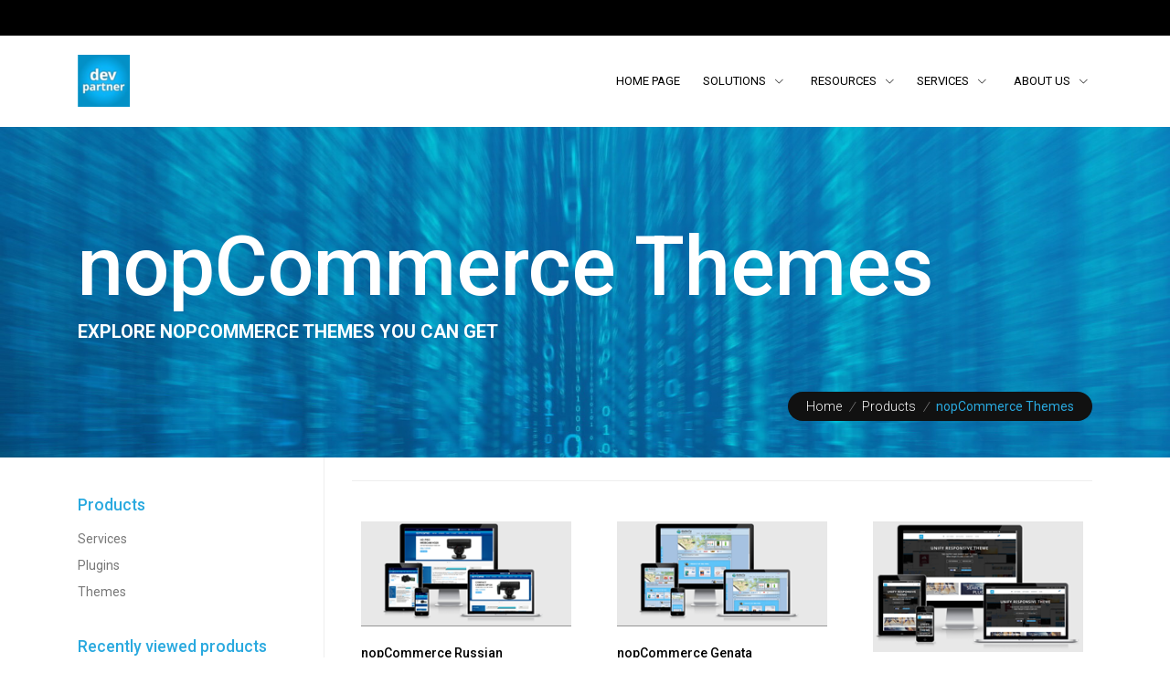

--- FILE ---
content_type: text/html
request_url: https://dev-partner.biz/nopcommerce_themes
body_size: 7283
content:


    <!-- JS Unify -->
    <!-- JS Implementing Plugins -->
    <!-- JS Global Compulsory -->
    <!-- JS Plugins Init. -->


<!DOCTYPE html>
<html class="html-category-page">


<head>
    <title>Dev Partner. nopCommerce Themes</title>
    <meta http-equiv="Content-type" content="text/html;charset=UTF-8">
    <meta name="description" content="nopCommerce, plugins, theme, template, extension development">
    <meta name="keywords" content="nopCommerce, plugins, theme, template, extension development">
    <meta name="generator" content="DevCommerce">
    
    
    
    <!-- Google Fonts -->
    <link href="https://fonts.googleapis.com/css?family=Roboto:300,400,500,700" rel="stylesheet">
    <!-- CSS Unify -->
    <!-- CSS Implementing Plugins -->
    <!-- CSS Global Compulsory -->
    <meta charset="utf-8">
    <meta content="width=device-width, initial-scale=1.0" name="viewport">


    
    <link href="Themes/Unify2/assets/vendor/bootstrap/bootstrap.min.css" rel="stylesheet" type="text/css">
<link href="Themes/Unify2/assets/vendor/hamburgers/hamburgers.min.css" rel="stylesheet" type="text/css">
<link href="Themes/Unify2/assets/vendor/hs-megamenu/src/hs.megamenu.css" rel="stylesheet" type="text/css">
<link href="Themes/Unify2/assets/vendor/icon-hs/style.css" rel="stylesheet" type="text/css">
<link href="Themes/Unify2/assets/css/unify-globals.css" rel="stylesheet" type="text/css">
<link href="Themes/Unify2/assets/css/unify-components.css" rel="stylesheet" type="text/css">
<link href="Themes/Unify2/assets/css/unify-core.css" rel="stylesheet" type="text/css">
<link href="Themes/Unify2/assets/vendor/dzsparallaxer/dzsparallaxer.css" rel="stylesheet" type="text/css">
<link href="Themes/Unify2/assets/vendor/dzsparallaxer/dzsscroller/scroller.css" rel="stylesheet" type="text/css">
<link href="Themes/Unify2/assets/vendor/dzsparallaxer/advancedscroller/plugin.css" rel="stylesheet" type="text/css">

    <script src="Themes/Unify2/assets/vendor/jquery/jquery.min.js" type="text/javascript"></script>
<script src="Themes/Unify2/assets/vendor/jquery-migrate/jquery-migrate.min.js" type="text/javascript"></script>
<script src="Themes/Unify2/assets/vendor/popper.min.js" type="text/javascript"></script>
<script src="Themes/Unify2/assets/vendor/bootstrap/bootstrap.min.js" type="text/javascript"></script>
<script src="Scripts/jquery.validate.min.js" type="text/javascript"></script>
<script src="Scripts/jquery.validate.unobtrusive.min.js" type="text/javascript"></script>
<script src="Themes/Unify2/assets/vendor/jquery.countdown.min.js" type="text/javascript"></script>
<script src="Themes/Unify2/assets/vendor/hs-megamenu/src/hs.megamenu.js" type="text/javascript"></script>
<script src="Themes/Unify2/assets/vendor/malihu-scrollbar/jquery.mCustomScrollbar.concat.min.js" type="text/javascript"></script>
<script src="Themes/Unify2/assets/js/hs.core.js" type="text/javascript"></script>
<script src="Themes/Unify2/assets/js/components/hs.header.js" type="text/javascript"></script>
<script src="Themes/Unify2/assets/js/helpers/hs.hamburgers.js" type="text/javascript"></script>
<script src="Themes/Unify2/assets/js/components/hs.scrollbar.js" type="text/javascript"></script>
<script src="Themes/Unify2/assets/js/components/hs.go-to.js" type="text/javascript"></script>

<script src="Themes/Unify2/assets/vendor/dzsparallaxer/dzsparallaxer.js" type="text/javascript"></script>
<script src="Themes/Unify2/assets/vendor/dzsparallaxer/dzsscroller/scroller.js" type="text/javascript"></script>
<script src="Themes/Unify2/assets/vendor/dzsparallaxer/advancedscroller/plugin.js" type="text/javascript"></script>
<script src="Themes/Unify2/assets/js/dev-partner-js/jquery.expander.min.js" type="text/javascript"></script>

    
    
    <link href="blog/rss/1" rel="alternate" type="application/rss+xml" title="Dev Partner: Blog">
    
    

<link rel="shortcut icon" href="favicon.ico">

    <!-- CSS Customization -->
    <link rel="stylesheet" href="Themes/Unify2/assets/css/custom.css">
    <link rel="stylesheet" href="Themes/Unify2/assets/css/devpartner.style.css">
    <link rel="stylesheet" href="Themes/Unify2/assets/css/custom.styles.e-commerce.css">
    <link rel="stylesheet" href="Themes/UnifyCustom/assets/css/custom.devpartner.style4.css">
</head>
<body>
    









<div id="dialog-notifications-success" title="Notification" style="display:none;">
</div>
<div id="dialog-notifications-error" title="Error" style="display:none;">
</div>
<div id="dialog-notifications-warning" title="Warning" style="display:none;">
</div>
<div id="bar-notification" class="bar-notification">
    <span class="close" title="Close">&nbsp;</span>
</div>



<!--[if lte IE 7]>
    <div style="clear:both;height:59px;text-align:center;position:relative;">
        <a href="http://www.microsoft.com/windows/internet-explorer/default.aspx" target="_blank">
            <img src="/Themes/Unify2/Content/images/ie_warning.jpg" height="42" width="820" alt="You are using an outdated browser. For a faster, safer browsing experience, upgrade for free today." />
        </a>
    </div>
<![endif]-->


<main>
    

    
    <div class="ajax-loading-block-window" style="display: block">
        <div class="loading-image">
        </div>
    </div>
    <header id="js-header" class="u-header u-header--static">
        



<div class="header u-header__section u-header__section--dark g-bg-black g-transition-0_3 g-py-10">
    <div class="container">
        

    </div>
    <div class="container">
        <div class="row flex-column flex-sm-row justify-content-between align-items-center text-uppercase g-font-weight-600 g-color-white g-font-size-12 g-mx-0--lg">
            <div class="col-auto hidden-sm-down">
                <ul class="list-inline mb-0">
        
            <li class="list-inline-item">
            <a class="g-color-white g-color-primary--hover g-pa-3" href="https://twitter.com/devpartnerbiz" target="_blank">
                <i class="tw rounded-md fa fa-twitter"></i>
                
            </a>
        </li>
            <li class="list-inline-item">
            <a class="g-color-white g-color-primary--hover g-pa-3" href="news/rss/1">
                <i class="rs rounded-md fa fa-rss"></i>
                
            </a>
        </li>
            <li class="list-inline-item">
            <a class="g-color-white g-color-primary--hover g-pa-3" href="https://www.youtube.com/channel/UC4gDQLzaJGpOVUin2BYeEOQ" target="_blank">
                <i class="yt rounded-md fa fa-youtube"></i>
                
            </a>
        </li>
            
</ul>
            </div>
            <div class="col-auto g-pos-rel g-pb-10 g-pb-0--sm">
                
            </div>
            <div class="col-auto g-pos-rel g-pb-10 g-pb-0--sm">
                




            </div>
            <div class="col-auto g-pos-rel g-pb-10 g-pb-0--sm">
                



            </div>
            <div class="col-auto g-pos-rel g-pb-10 g-pb-0--sm">
                
            </div>

            <div id="header-links" class="col-auto">
                


<ul class="header-links-list mb-0">
    
    
</ul>




            </div>
            <div class="collapse navbar-collapse" id="inverseNavbar1">
                



<!-- Navigation -->
<div id="navBar" class="collapse navbar-collapse align-items-center flex-sm-row g-pt-15 g-pt-0--lg">
    <ul class="navbar-nav ml-auto">
            <li class="nav-item g-ml-20--lg">
                <a id="nav-link--home" class="nav-link text-uppercase g-color-primary--hover g-pl-5 g-pr-0 g-py-20" href="/">Home page</a></li>
        


<!-- Not implemented for default theme -->







    <!-- Categories - Mega Menu -->
    <li class="hs-has-mega-menu nav-item g-ml-20--lg" data-animation-in="fadeIn" data-animation-out="fadeOut" data-position="right">
        <a id="mega-menu-label-3" class="nav-link text-uppercase g-color-primary--hover g-px-5 g-py-20" href="nopcommerce_best_plugins" aria-haspopup="true" aria-expanded="false">
            Solutions
            <i class="hs-icon hs-icon-arrow-bottom g-font-size-11 g-ml-7"></i>
        </a>

        <!-- Mega Menu -->
        <div class="w-100 hs-mega-menu u-shadow-v11 g-text-transform-none g-brd-top g-brd-primary g-brd-top-2 g-bg-white g-pa-30 g-mt-17" aria-labelledby="mega-menu-label-3">
            <div class="row">
                <div class="col-sm-6 col-lg-4 g-mb-30 g-mb-0--md">
                    <!-- Links -->
                    <div class="mb-5">
                        <span class="d-block g-font-weight-500 text-uppercase mb-2">Products</span>

                        <ul class="list-unstyled">
                            <li>
                                <a class="d-block g-color-text g-color-primary--hover g-text-underline--none--hover g-py-5" href="nopcommerce-cms">CMS</a>
                            </li>
                            <li>
                                <a class="d-block g-color-text g-color-primary--hover g-text-underline--none--hover g-py-5" href="nopcommerce-cloud-storage-azure-blobcdn-amazon-s3cloudfront-plugin">
                                    Cloud
                                    
                                </a>
                            </li>
                            <li>
                                <a class="d-block g-color-text g-color-primary--hover g-text-underline--none--hover g-py-5" href="nopcommerce-search-solr-plugin">
                                    Search
                                    
                                </a>
                            </li>
                            <li>
                                <a class="d-block g-color-text g-color-primary--hover g-text-underline--none--hover g-py-5" href="nopcommerce-sync-plugin">
                                    Sync
                                    
                                </a>
                            </li>
                        </ul>
                    </div>
                    <!-- End Links -->

                    <span class="d-block g-font-weight-500 text-uppercase mb-2">Cloud Storage</span>
                    <ul class="list-unstyled">
                        <li>
                            <a class="d-block g-color-text g-color-primary--hover g-text-underline--none--hover g-py-5" href="nopcommerce-cloud-storage-azure-blobcdn-amazon-s3cloudfront-plugin#about">Amazon S3</a>
                        </li>
                        <li>
                            <a class="d-block g-color-text g-color-primary--hover g-text-underline--none--hover g-py-5" href="nopcommerce-cloud-storage-azure-blobcdn-amazon-s3cloudfront-plugin#about">Azure Blob Storage</a>
                        </li>
                    </ul>
                </div>

                <div class="col-sm-6 col-lg-4 g-mb-30 g-mb-0--md">
                    <!-- Links -->
                    <div class="mb-5">
                        <!-- Links -->
                        <span class="d-block g-font-weight-500 text-uppercase mb-2">Solutions</span>

                        <ul class="list-unstyled">
                            <li>
                                <a class="d-block g-color-text g-color-primary--hover g-text-underline--none--hover g-py-5" href="nopcommerce-sync-plugin#export">Dynamics 365 CRM</a>
                            </li>
                            <li>
                                <a class="d-block g-color-text g-color-primary--hover g-text-underline--none--hover g-py-5" href="nopcommerce-sync-plugin#export">Dynamics 365 SL</a>
                            </li>
                            <li>
                                <a class="d-block g-color-text g-color-primary--hover g-text-underline--none--hover g-py-5" href="nopcommerce-sync-plugin#export">1C ERP</a>
                            </li>
                            <li>
                                <a class="d-block g-color-text g-color-primary--hover g-text-underline--none--hover g-py-5" href="nopcommerce-sync-plugin#export">Frigat ERP</a>
                            </li>
                        </ul>

                    </div>
                    <!-- End Links -->
                    <!-- Links -->
                    <span class="d-block g-font-weight-500 text-uppercase mb-2">
                        NOSQL
                    </span>

                    <ul class="list-unstyled">
                        <li>
                            <a class="d-block g-color-text g-color-primary--hover g-text-underline--none--hover g-py-5" href="nopcommerce-search-solr-plugin">Solr</a>
                        </li>
                    </ul>
                </div>

                <div class="col-sm-6 col-lg-4 g-mb-30 g-mb-0--md">
                    <!-- Links -->
                    <div class="mb-5">

                        <span class="d-block g-font-weight-500 text-uppercase mb-2">SYNC PACK</span>
                        <ul class="list-unstyled">
                            <li>
                                <a class="d-block g-color-text g-color-primary--hover g-text-underline--none--hover g-py-5" href="nopcommerce-sync-plugin#features">Conversion</a>
                            </li>
                            <li>
                                <a class="d-block g-color-text g-color-primary--hover g-text-underline--none--hover g-py-5" href="nopcommerce-sync-plugin#features">HTTP/Web Services</a>
                            </li>
                            <li>
                                <a class="d-block g-color-text g-color-primary--hover g-text-underline--none--hover g-py-5" href="nopcommerce-sync-plugin#features">JSON & XML Processing</a>
                            </li>
                            <li>
                                <a class="d-block g-color-text g-color-primary--hover g-text-underline--none--hover g-py-5" href="nopcommerce-sync-plugin#features">CSV & Excel  Processing</a>
                            </li>
                            <li>
                                <a class="d-block g-color-text g-color-primary--hover g-text-underline--none--hover g-py-5" href="nopcommerce-sync-plugin#features">Pipelines</a>
                            </li>
                            <li>
                                <a class="d-block g-color-text g-color-primary--hover g-text-underline--none--hover g-py-5" href="nopcommerce-sync-plugin#features">REST Connections</a>
                            </li>
                        </ul>

                    </div>
                    <!-- End Links -->
                </div>

                
            </div>
        </div>
        <!-- End Mega Menu -->
    </li>
                                
        <li class="nav-item g-ml-20--lg">
            <a class="nav-link text-uppercase g-color-primary--hover g-pl-5 g-pr-0 g-py-20" aria-haspopup="true" aria-expanded="false" aria-controls="nav-submenu--pages" href="#">
                resources
            </a>

            <!-- Submenu -->
            <ul class="hs-sub-menu list-unstyled u-shadow-v11 g-min-width-220 g-brd-top g-brd-primary g-brd-top-2 g-mt-17" id="nav-submenu--pages" aria-labelledby="nav-link--pages">


                    <li class="dropdown-item">
                        <a class="nav-link g-color-gray-dark-v4" href="blog">Blog</a>
                    </li>
                                    <li class="dropdown-item">
                        <a class="nav-link g-color-gray-dark-v4" href="boards">Forums</a>
                    </li>
                <li class="dropdown-item">
                    <a class="nav-link g-color-gray-dark-v4" href="tutorials">
                        Tutorials
                    </a>
                </li>

            </ul>
            <!-- End Submenu -->
        </li>
        <li class="hs-has-mega-menu nav-item g-ml-20--lg" data-animation-in="fadeIn" data-animation-out="fadeOut" data-position="right">
            <a id="mega-menu-label-services" class="nav-link text-uppercase g-color-primary--hover g-px-5 g-py-20" href="dp-services" aria-haspopup="true" aria-expanded="false">
                Services
                <i class="hs-icon hs-icon-arrow-bottom g-font-size-11 g-ml-7"></i>
            </a>


            <!-- Mega Menu -->
            <div class="w-100 hs-mega-menu u-shadow-v11 g-text-transform-none g-brd-top g-brd-primary g-brd-top-2 g-bg-white g-pa-30 g-mt-17" aria-labelledby="mega-menu-label-services">
                <div class="row">
                    <div class="col-sm-6 col-lg-6 g-mb-30 g-mb-0--md">
                        <!-- Links -->
                        <div class="mb-5">
                            <span class="d-block g-font-weight-500 text-uppercase mb-2">Services</span>

                            <ul class="list-unstyled">
                                <li>
                                    <a class="d-block g-color-text g-color-primary--hover g-text-underline--none--hover g-py-5" href="qa-software-testing">QA & Software testing</a>
                                </li>
                                <li>
                                    <a class="d-block g-color-text g-color-primary--hover g-text-underline--none--hover g-py-5" href="software-engineering">Software engineeting</a>
                                </li>
                                <li>
                                    <a class="d-block g-color-text g-color-primary--hover g-text-underline--none--hover g-py-5" href="web-graphic-design">
                                        Web & Graphic Design
                                    </a>
                                </li>
                            </ul>
                        </div>
                        <!-- End Links -->
                    </div>

                    <div class="col-sm-6 col-lg-6 g-mb-30 g-mb-0--md">
                        <!-- Links -->
                        <div class="mb-5">
                            <!-- Links -->
                            <span class="d-block g-font-weight-500 text-uppercase mb-2">Technologies</span>

                            <ul class="list-unstyled">

                                <li class="dropdown-item">
                                    <a class="d-block g-color-text g-color-primary--hover g-text-underline--none--hover g-py-5" href="hire-nopcommerce-developers">nopCommerce</a>
                                </li>
                                <li class="dropdown-item">
                                    <a class="d-block g-color-text g-color-primary--hover g-text-underline--none--hover g-py-5" href="hire-sitecore-developers">Sitecore</a>
                                </li>
                            </ul>

                        </div>
                        <!-- End Links -->
                    </div>


                </div>
            </div>
            <!-- End Mega Menu -->

        </li>

        <!-- Home - Submenu -->
        <li class="nav-item g-ml-20--lg">
            <a id="nav-link--about-us" class="nav-link text-uppercase g-color-primary--hover g-px-5 g-py-20" href="about-us" aria-haspopup="true" aria-expanded="false" aria-controls="nav-submenu--about-us">
                About Us
            </a>

            <!-- Submenu -->
            <ul id="nav-submenu--about-us" class="hs-sub-menu list-unstyled u-shadow-v11 g-min-width-220 g-brd-top g-brd-primary g-brd-top-2 g-mt-17" aria-labelledby="nav-link--about-us">
                <li class="dropdown-item">
                    <a class="nav-link g-color-gray-dark-v4" href="portfolio">
                        Portfolio
                    </a>
                </li>
                <li class="dropdown-item">
                    <a class="nav-link g-color-gray-dark-v4" href="news">News</a>
                </li>

                    <li class="dropdown-item">
                        <a class="nav-link g-color-gray-dark-v4" href="contactus">Contact us</a>
                    </li>
            </ul>
            <!-- End Submenu -->
        </li>
        <!-- End Home - Submenu -->

    </ul>
</div>


<script type="text/javascript">
    $("li.nav-item").has("ul.hs-sub-menu").addClass("hs-has-sub-menu")
</script>



            </div>
        </div>
    </div>
</div>
<div class="u-header__section u-header__section--light g-bg-white g-transition-0_3 g-py-10">
  <nav class="js-mega-menu navbar navbar-expand-lg">
	<div class="container">
	  <!-- Responsive Toggle Button -->
	  <button class="navbar-toggler navbar-toggler-right btn g-line-height-1 g-brd-none g-pa-0 g-pos-abs g-top-3 g-right-0" type="button" aria-label="Toggle navigation" aria-expanded="false" aria-controls="navBar" data-toggle="collapse" data-target="#navBar">
		<span class="hamburger hamburger--slider g-pr-0">
		  <span class="hamburger-box">
			<span class="hamburger-inner"></span>
		  </span>
		</span>
	  </button>

            


<a class="navbar-brand" href="/\">
    <img class="img-fluid" title="" alt="Dev Partner" src="content/images/thumbs/0001307.png">
</a>

            



<!-- Navigation -->
<div id="navBar" class="collapse navbar-collapse align-items-center flex-sm-row g-pt-15 g-pt-0--lg">
    <ul class="navbar-nav ml-auto">
            <li class="nav-item g-ml-20--lg">
                <a id="nav-link--home" class="nav-link text-uppercase g-color-primary--hover g-pl-5 g-pr-0 g-py-20" href="/">Home page</a></li>
        


<!-- Not implemented for default theme -->







    <!-- Categories - Mega Menu -->
    <li class="hs-has-mega-menu nav-item g-ml-20--lg" data-animation-in="fadeIn" data-animation-out="fadeOut" data-position="right">
        <a id="mega-menu-label-3" class="nav-link text-uppercase g-color-primary--hover g-px-5 g-py-20" href="nopcommerce_best_plugins" aria-haspopup="true" aria-expanded="false">
            Solutions
            <i class="hs-icon hs-icon-arrow-bottom g-font-size-11 g-ml-7"></i>
        </a>

        <!-- Mega Menu -->
        <div class="w-100 hs-mega-menu u-shadow-v11 g-text-transform-none g-brd-top g-brd-primary g-brd-top-2 g-bg-white g-pa-30 g-mt-17" aria-labelledby="mega-menu-label-3">
            <div class="row">
                <div class="col-sm-6 col-lg-4 g-mb-30 g-mb-0--md">
                    <!-- Links -->
                    <div class="mb-5">
                        <span class="d-block g-font-weight-500 text-uppercase mb-2">Products</span>

                        <ul class="list-unstyled">
                            <li>
                                <a class="d-block g-color-text g-color-primary--hover g-text-underline--none--hover g-py-5" href="nopcommerce-cms">CMS</a>
                            </li>
                            <li>
                                <a class="d-block g-color-text g-color-primary--hover g-text-underline--none--hover g-py-5" href="nopcommerce-cloud-storage-azure-blobcdn-amazon-s3cloudfront-plugin">
                                    Cloud
                                    
                                </a>
                            </li>
                            <li>
                                <a class="d-block g-color-text g-color-primary--hover g-text-underline--none--hover g-py-5" href="nopcommerce-search-solr-plugin">
                                    Search
                                    
                                </a>
                            </li>
                            <li>
                                <a class="d-block g-color-text g-color-primary--hover g-text-underline--none--hover g-py-5" href="nopcommerce-sync-plugin">
                                    Sync
                                    
                                </a>
                            </li>
                        </ul>
                    </div>
                    <!-- End Links -->

                    <span class="d-block g-font-weight-500 text-uppercase mb-2">Cloud Storage</span>
                    <ul class="list-unstyled">
                        <li>
                            <a class="d-block g-color-text g-color-primary--hover g-text-underline--none--hover g-py-5" href="nopcommerce-cloud-storage-azure-blobcdn-amazon-s3cloudfront-plugin#about">Amazon S3</a>
                        </li>
                        <li>
                            <a class="d-block g-color-text g-color-primary--hover g-text-underline--none--hover g-py-5" href="nopcommerce-cloud-storage-azure-blobcdn-amazon-s3cloudfront-plugin#about">Azure Blob Storage</a>
                        </li>
                    </ul>
                </div>

                <div class="col-sm-6 col-lg-4 g-mb-30 g-mb-0--md">
                    <!-- Links -->
                    <div class="mb-5">
                        <!-- Links -->
                        <span class="d-block g-font-weight-500 text-uppercase mb-2">Solutions</span>

                        <ul class="list-unstyled">
                            <li>
                                <a class="d-block g-color-text g-color-primary--hover g-text-underline--none--hover g-py-5" href="nopcommerce-sync-plugin#export">Dynamics 365 CRM</a>
                            </li>
                            <li>
                                <a class="d-block g-color-text g-color-primary--hover g-text-underline--none--hover g-py-5" href="nopcommerce-sync-plugin#export">Dynamics 365 SL</a>
                            </li>
                            <li>
                                <a class="d-block g-color-text g-color-primary--hover g-text-underline--none--hover g-py-5" href="nopcommerce-sync-plugin#export">1C ERP</a>
                            </li>
                            <li>
                                <a class="d-block g-color-text g-color-primary--hover g-text-underline--none--hover g-py-5" href="nopcommerce-sync-plugin#export">Frigat ERP</a>
                            </li>
                        </ul>

                    </div>
                    <!-- End Links -->
                    <!-- Links -->
                    <span class="d-block g-font-weight-500 text-uppercase mb-2">
                        NOSQL
                    </span>

                    <ul class="list-unstyled">
                        <li>
                            <a class="d-block g-color-text g-color-primary--hover g-text-underline--none--hover g-py-5" href="nopcommerce-search-solr-plugin">Solr</a>
                        </li>
                    </ul>
                </div>

                <div class="col-sm-6 col-lg-4 g-mb-30 g-mb-0--md">
                    <!-- Links -->
                    <div class="mb-5">

                        <span class="d-block g-font-weight-500 text-uppercase mb-2">SYNC PACK</span>
                        <ul class="list-unstyled">
                            <li>
                                <a class="d-block g-color-text g-color-primary--hover g-text-underline--none--hover g-py-5" href="nopcommerce-sync-plugin#features">Conversion</a>
                            </li>
                            <li>
                                <a class="d-block g-color-text g-color-primary--hover g-text-underline--none--hover g-py-5" href="nopcommerce-sync-plugin#features">HTTP/Web Services</a>
                            </li>
                            <li>
                                <a class="d-block g-color-text g-color-primary--hover g-text-underline--none--hover g-py-5" href="nopcommerce-sync-plugin#features">JSON & XML Processing</a>
                            </li>
                            <li>
                                <a class="d-block g-color-text g-color-primary--hover g-text-underline--none--hover g-py-5" href="nopcommerce-sync-plugin#features">CSV & Excel  Processing</a>
                            </li>
                            <li>
                                <a class="d-block g-color-text g-color-primary--hover g-text-underline--none--hover g-py-5" href="nopcommerce-sync-plugin#features">Pipelines</a>
                            </li>
                            <li>
                                <a class="d-block g-color-text g-color-primary--hover g-text-underline--none--hover g-py-5" href="nopcommerce-sync-plugin#features">REST Connections</a>
                            </li>
                        </ul>

                    </div>
                    <!-- End Links -->
                </div>

                
            </div>
        </div>
        <!-- End Mega Menu -->
    </li>
                                
        <li class="nav-item g-ml-20--lg">
            <a class="nav-link text-uppercase g-color-primary--hover g-pl-5 g-pr-0 g-py-20" aria-haspopup="true" aria-expanded="false" aria-controls="nav-submenu--pages" href="#">
                resources
            </a>

            <!-- Submenu -->
            <ul class="hs-sub-menu list-unstyled u-shadow-v11 g-min-width-220 g-brd-top g-brd-primary g-brd-top-2 g-mt-17" id="nav-submenu--pages" aria-labelledby="nav-link--pages">


                    <li class="dropdown-item">
                        <a class="nav-link g-color-gray-dark-v4" href="blog">Blog</a>
                    </li>
                                    <li class="dropdown-item">
                        <a class="nav-link g-color-gray-dark-v4" href="boards">Forums</a>
                    </li>
                <li class="dropdown-item">
                    <a class="nav-link g-color-gray-dark-v4" href="tutorials">
                        Tutorials
                    </a>
                </li>

            </ul>
            <!-- End Submenu -->
        </li>
        <li class="hs-has-mega-menu nav-item g-ml-20--lg" data-animation-in="fadeIn" data-animation-out="fadeOut" data-position="right">
            <a id="mega-menu-label-services" class="nav-link text-uppercase g-color-primary--hover g-px-5 g-py-20" href="dp-services" aria-haspopup="true" aria-expanded="false">
                Services
                <i class="hs-icon hs-icon-arrow-bottom g-font-size-11 g-ml-7"></i>
            </a>


            <!-- Mega Menu -->
            <div class="w-100 hs-mega-menu u-shadow-v11 g-text-transform-none g-brd-top g-brd-primary g-brd-top-2 g-bg-white g-pa-30 g-mt-17" aria-labelledby="mega-menu-label-services">
                <div class="row">
                    <div class="col-sm-6 col-lg-6 g-mb-30 g-mb-0--md">
                        <!-- Links -->
                        <div class="mb-5">
                            <span class="d-block g-font-weight-500 text-uppercase mb-2">Services</span>

                            <ul class="list-unstyled">
                                <li>
                                    <a class="d-block g-color-text g-color-primary--hover g-text-underline--none--hover g-py-5" href="qa-software-testing">QA & Software testing</a>
                                </li>
                                <li>
                                    <a class="d-block g-color-text g-color-primary--hover g-text-underline--none--hover g-py-5" href="software-engineering">Software engineeting</a>
                                </li>
                                <li>
                                    <a class="d-block g-color-text g-color-primary--hover g-text-underline--none--hover g-py-5" href="web-graphic-design">
                                        Web & Graphic Design
                                    </a>
                                </li>
                            </ul>
                        </div>
                        <!-- End Links -->
                    </div>

                    <div class="col-sm-6 col-lg-6 g-mb-30 g-mb-0--md">
                        <!-- Links -->
                        <div class="mb-5">
                            <!-- Links -->
                            <span class="d-block g-font-weight-500 text-uppercase mb-2">Technologies</span>

                            <ul class="list-unstyled">

                                <li class="dropdown-item">
                                    <a class="d-block g-color-text g-color-primary--hover g-text-underline--none--hover g-py-5" href="hire-nopcommerce-developers">nopCommerce</a>
                                </li>
                                <li class="dropdown-item">
                                    <a class="d-block g-color-text g-color-primary--hover g-text-underline--none--hover g-py-5" href="hire-sitecore-developers">Sitecore</a>
                                </li>
                            </ul>

                        </div>
                        <!-- End Links -->
                    </div>


                </div>
            </div>
            <!-- End Mega Menu -->

        </li>

        <!-- Home - Submenu -->
        <li class="nav-item g-ml-20--lg">
            <a id="nav-link--about-us" class="nav-link text-uppercase g-color-primary--hover g-px-5 g-py-20" href="about-us" aria-haspopup="true" aria-expanded="false" aria-controls="nav-submenu--about-us">
                About Us
            </a>

            <!-- Submenu -->
            <ul id="nav-submenu--about-us" class="hs-sub-menu list-unstyled u-shadow-v11 g-min-width-220 g-brd-top g-brd-primary g-brd-top-2 g-mt-17" aria-labelledby="nav-link--about-us">
                <li class="dropdown-item">
                    <a class="nav-link g-color-gray-dark-v4" href="portfolio">
                        Portfolio
                    </a>
                </li>
                <li class="dropdown-item">
                    <a class="nav-link g-color-gray-dark-v4" href="news">News</a>
                </li>

                    <li class="dropdown-item">
                        <a class="nav-link g-color-gray-dark-v4" href="contactus">Contact us</a>
                    </li>
            </ul>
            <!-- End Submenu -->
        </li>
        <!-- End Home - Submenu -->

    </ul>
</div>


<script type="text/javascript">
    $("li.nav-item").has("ul.hs-sub-menu").addClass("hs-has-sub-menu")
</script>



        </div>
    </nav>
</div>


    </header>

    


        
        <!-- JS Unify -->
        <section class="dzsparallaxer auto-init height-is-based-on-content use-loading mode-scroll loaded dzsprx-readyall" data-options='{direction: "fromtop", animation_duration: 25, direction: "reverse"}'>
            <div class="divimage dzsparallaxer--target w-100 g-bg-pos-top-center g-bg-cover g-bg-black-opacity-0_1--after" style="height: 140%; background-image: url(Themes/Unify2/Content/breadcrumbs-img.jpg);"></div>
            <div class="container g-color-white g-pt-100 g-pb-40">
                <div class="g-mb-50">
                    <h1 class="g-color-white g-font-size-50 g-font-size-90--md g-line-height-1_2 mb-0">nopCommerce Themes</h1>
                        <div class="g-color-white g-font-weight-600 g-font-size-20 text-uppercase"><p>Explore nopCommerce themes you can get</p></div>
                </div>
                <div class="d-flex justify-content-end">
                    

<ul class="u-list-inline g-bg-gray-dark-v1 g-font-weight-300 g-rounded-50 g-py-5 g-px-20">
    <li class="list-inline-item g-mr-5">
        <a class="u-link-v5 g-color-white g-color-primary--hover" href="" title="Home">Home</a>
        <i class="g-color-white-opacity-0_5 g-ml-5">/</i>
    </li>
            <li class="list-inline-item g-mr-5">
                <a class="u-link-v5 g-color-white g-color-primary--hover" href="nopcommerce_best_plugins" title="Products">Products</a>
                <i class="g-color-white-opacity-0_5 g-ml-5">/</i>
            </li>
            <li class="list-inline-item g-color-primary g-font-weight-400 active"><span>nopCommerce Themes</span></li>
</ul>






                </div>
            </div>
        </section>

    
    



<div class="container">
    <div class="row">
        <div class="content col-md-9 order-md-2">
            
            
    <!-- JS Dev-Partner -->




<div class="g-pl-15--lg">
    <div class="result-category">
        
        <ul class="list-inline d-flex justify-content-end align-items-center g-brd-bottom g-brd-gray-light-v4 g-pt-5 g-pb-20">
            <li class="sort-list-btn">
                
            </li>





        </ul>
    </div>


    
    

    
    
    

    

        <div class="row g-pt-30 g-mb-50">
                    <div class="col-6 col-lg-4 g-mb-30">
                        


<figure class="g-px-10 item-box" data-productid="24">
    <div class="g-pos-rel g-mb-20 item-box-image">
        <a href="nopcommerce-multipurpose-responsive-bootstrap-theme" title="Show details for nopCommerce  Russian Responsive Theme">
            <img class="img-fluid" alt="Picture of nopCommerce  Russian Responsive Theme" src="content/images/thumbs/0000142_nopcommerce-russian-responsive-theme_250.png" title="Show details for nopCommerce  Russian Responsive Theme">
        </a>
    </div>
    <div class="media">
        <!-- Product Info -->
        <div>
            <h4 class="h6 g-color-black mb-1">
                <a class="u-link-v5 g-color-black g-color-primary--hover" href="nopcommerce-multipurpose-responsive-bootstrap-theme">nopCommerce  Russian Responsive Theme</a>
            </h4>
                            <div class="product-rating-box" title="0 review(s)">
                    <div class="rating">
                        <div style="width: 0%">
                        </div>
                    </div>
                </div>
            <div class="description g-color-gray-dark-v5 g-font-size-13">
                <p>
                    Russian Theme is a responsive template for those Russian Shops who want to start selling products in a nice and efficient way.
                </p>
            </div>
            <div class="add-info">
                
                <div class="prices">
                        <s class="price old-price d-block g-color-lightred g-font-weight-500 g-font-size-13">$420.00</s>
                    <span class="price actual-price d-block g-color-black g-font-size-17">$199.00</span>
                                    </div>
                
            </div>
        </div>
        <div class="buttons">
            <ul class="list-inline media-body text-right">
                
                    <li class="list-inline-item align-middle mx-0">

                        <a class="u-icon-v1 u-icon-size--sm g-color-gray-dark-v5 g-color-primary--hover g-font-size-15 rounded-circle" href="#" title="Add to cart" data-toggle="tooltip" data-placement="top" onclick="AjaxCart.addproducttocart_catalog('/addproducttocart/catalog/24/1/1');return false;">
                            <i class="icon-finance-100 u-line-icon-pro"></i>
                        </a>
                    </li>
                                                    <li class="list-inline-item align-middle mx-0">
                        <a class="u-icon-v1 u-icon-size--sm g-color-gray-dark-v5 g-color-primary--hover g-font-size-15 rounded-circle" href="#" title="Add to wishlist" data-toggle="tooltip" data-placement="top" onclick="AjaxCart.addproducttocart_catalog('/addproducttocart/catalog/24/2/1');return false;">
                            <i class="icon-medical-022 u-line-icon-pro"></i>
                        </a>
                    </li>
            </ul>
        </div>

        
    </div>
</figure>

                    </div>
                    <div class="col-6 col-lg-4 g-mb-30">
                        


<figure class="g-px-10 item-box" data-productid="2">
    <div class="g-pos-rel g-mb-20 item-box-image">
        <a href="genata" title="Show details for nopCommerce Genata Responsive Bootstrap Theme">
            <img class="img-fluid" alt="Picture of nopCommerce Genata Responsive Bootstrap Theme" src="content/images/thumbs/0000143_nopcommerce-genata-responsive-bootstrap-theme_250.png" title="Show details for nopCommerce Genata Responsive Bootstrap Theme">
        </a>
    </div>
    <div class="media">
        <!-- Product Info -->
        <div>
            <h4 class="h6 g-color-black mb-1">
                <a class="u-link-v5 g-color-black g-color-primary--hover" href="genata">nopCommerce Genata Responsive Bootstrap Theme</a>
            </h4>
                            <div class="product-rating-box" title="0 review(s)">
                    <div class="rating">
                        <div style="width: 0%">
                        </div>
                    </div>
                </div>
            <div class="description g-color-gray-dark-v5 g-font-size-13">
                <p>
                    Genata is a responsive template for distributers and other types of company. 
                </p>
            </div>
            <div class="add-info">
                
                <div class="prices">
                    <span class="price actual-price d-block g-color-black g-font-size-17">$250.00</span>
                                    </div>
                
            </div>
        </div>
        <div class="buttons">
            <ul class="list-inline media-body text-right">
                
                    <li class="list-inline-item align-middle mx-0">

                        <a class="u-icon-v1 u-icon-size--sm g-color-gray-dark-v5 g-color-primary--hover g-font-size-15 rounded-circle" href="#" title="Add to cart" data-toggle="tooltip" data-placement="top" onclick="AjaxCart.addproducttocart_catalog('/addproducttocart/catalog/2/1/1');return false;">
                            <i class="icon-finance-100 u-line-icon-pro"></i>
                        </a>
                    </li>
                                                    <li class="list-inline-item align-middle mx-0">
                        <a class="u-icon-v1 u-icon-size--sm g-color-gray-dark-v5 g-color-primary--hover g-font-size-15 rounded-circle" href="#" title="Add to wishlist" data-toggle="tooltip" data-placement="top" onclick="AjaxCart.addproducttocart_catalog('/addproducttocart/catalog/2/2/1');return false;">
                            <i class="icon-medical-022 u-line-icon-pro"></i>
                        </a>
                    </li>
            </ul>
        </div>

        
    </div>
</figure>

                    </div>
                    <div class="col-6 col-lg-4 g-mb-30">
                        


<figure class="g-px-10 item-box" data-productid="55">
    <div class="g-pos-rel g-mb-20 item-box-image">
        <a href="nopcommerce-unify-2-theme" title="Show details for nopCommerce Unify 2 Theme">
            <img class="img-fluid" alt="Picture of nopCommerce Unify 2 Theme" src="content/images/thumbs/0001476_nopcommerce-unify-2-theme_250.png" title="Show details for nopCommerce Unify 2 Theme">
        </a>
    </div>
    <div class="media">
        <!-- Product Info -->
        <div>
            <h4 class="h6 g-color-black mb-1">
                <a class="u-link-v5 g-color-black g-color-primary--hover" href="nopcommerce-unify-2-theme">nopCommerce Unify 2 Theme</a>
            </h4>
                            <div class="product-rating-box" title="0 review(s)">
                    <div class="rating">
                        <div style="width: 0%">
                        </div>
                    </div>
                </div>
            <div class="description g-color-gray-dark-v5 g-font-size-13">
                <p>
                    THE FASTEST AND EASIEST WAY TO START NEW WEBSITE
                </p>
            </div>
            <div class="add-info">
                
                <div class="prices">
                    <span class="price actual-price d-block g-color-black g-font-size-17">$99.00</span>
                                    </div>
                
            </div>
        </div>
        <div class="buttons">
            <ul class="list-inline media-body text-right">
                
                    <li class="list-inline-item align-middle mx-0">

                        <a class="u-icon-v1 u-icon-size--sm g-color-gray-dark-v5 g-color-primary--hover g-font-size-15 rounded-circle" href="#" title="Add to cart" data-toggle="tooltip" data-placement="top" onclick="AjaxCart.addproducttocart_catalog('/addproducttocart/catalog/55/1/1');return false;">
                            <i class="icon-finance-100 u-line-icon-pro"></i>
                        </a>
                    </li>
                                                    <li class="list-inline-item align-middle mx-0">
                        <a class="u-icon-v1 u-icon-size--sm g-color-gray-dark-v5 g-color-primary--hover g-font-size-15 rounded-circle" href="#" title="Add to wishlist" data-toggle="tooltip" data-placement="top" onclick="AjaxCart.addproducttocart_catalog('/addproducttocart/catalog/55/2/1');return false;">
                            <i class="icon-medical-022 u-line-icon-pro"></i>
                        </a>
                    </li>
            </ul>
        </div>

        
    </div>
</figure>

                    </div>
                    <div class="col-6 col-lg-4 g-mb-30">
                        


<figure class="g-px-10 item-box" data-productid="47">
    <div class="g-pos-rel g-mb-20 item-box-image">
        <a href="nopcommerce-unify-theme" title="Show details for nopCommerce Unify Theme">
            <img class="img-fluid" alt="Picture of nopCommerce Unify Theme" src="content/images/thumbs/0001302_nopcommerce-unify-theme_250.png" title="Show details for nopCommerce Unify Theme">
        </a>
    </div>
    <div class="media">
        <!-- Product Info -->
        <div>
            <h4 class="h6 g-color-black mb-1">
                <a class="u-link-v5 g-color-black g-color-primary--hover" href="nopcommerce-unify-theme">nopCommerce Unify Theme</a>
            </h4>
                            <div class="product-rating-box" title="0 review(s)">
                    <div class="rating">
                        <div style="width: 0%">
                        </div>
                    </div>
                </div>
            <div class="description g-color-gray-dark-v5 g-font-size-13">
                <p>
                    THE FASTEST AND EASIEST WAY TO START NEW WEBSITE
                </p>
            </div>
            <div class="add-info">
                
                <div class="prices">
                    <span class="price actual-price d-block g-color-black g-font-size-17">$99.00</span>
                                    </div>
                
            </div>
        </div>
        <div class="buttons">
            <ul class="list-inline media-body text-right">
                
                    <li class="list-inline-item align-middle mx-0">

                        <a class="u-icon-v1 u-icon-size--sm g-color-gray-dark-v5 g-color-primary--hover g-font-size-15 rounded-circle" href="#" title="Add to cart" data-toggle="tooltip" data-placement="top" onclick="AjaxCart.addproducttocart_catalog('/addproducttocart/catalog/47/1/1');return false;">
                            <i class="icon-finance-100 u-line-icon-pro"></i>
                        </a>
                    </li>
                                                    <li class="list-inline-item align-middle mx-0">
                        <a class="u-icon-v1 u-icon-size--sm g-color-gray-dark-v5 g-color-primary--hover g-font-size-15 rounded-circle" href="#" title="Add to wishlist" data-toggle="tooltip" data-placement="top" onclick="AjaxCart.addproducttocart_catalog('/addproducttocart/catalog/47/2/1');return false;">
                            <i class="icon-medical-022 u-line-icon-pro"></i>
                        </a>
                    </li>
            </ul>
        </div>

        
    </div>
</figure>

                    </div>
        </div>
</div>






<script type="text/javascript">
    $('.description p').expander({
        slicePoint: 70
    });
</script>

            
        </div>
        <div id="left-column" class="col-md-3 order-md-1 g-brd-right--lg g-brd-gray-light-v4 g-pt-40">










        <div class="panel-group">
            <div class="panel panel-default g-mb-30">
                <div class="panel-heading">
                    <h3 class="panel-title h5 mb-3">
                        <a data-toggle="collapse" href="nopcommerce_best_plugins">
                            Products
                            <i class="fa fa-angle-down"></i>
                        </a>
                    </h3>
                </div>
                <div id="collapseCategories" class="panel-collapse collapse in show" aria-expanded="true">
                    <ul class="list-group sidebar-nav-v1 list-unstyled">
        <li class="mb-2 ">
            <a class="d-block u-link-v5 g-color-gray-dark-v4 g-color-primary--hover" href="services">
                Services
            </a>
        </li>
        <li class="mb-2 ">
            <a class="d-block u-link-v5 g-color-gray-dark-v4 g-color-primary--hover" href="nopcommerce_regular_plugins">
                Plugins
            </a>
        </li>
        <li class="mb-2 active">
            <a class="d-block u-link-v5 g-color-gray-dark-v4 g-color-primary--hover" href="nopcommerce_themes">
                Themes
            </a>
        </li>
                    </ul>
                </div>
            </div>
        </div>



    <div class="panel-group">
        <div class="panel panel-default g-mb-30">
            <div class="panel-heading">
                <h3 class="panel-title h5 mb-3">
                    <a data-toggle="collapse" href="#collapseRecentlyViewedProducts" class="clearfix">
                        <span class="title">
                            Recently viewed products
                        </span>
                        <i class="fa fa-angle-down"></i>
                    </a>
                </h3>
            </div>
            <div id="collapseRecentlyViewedProducts" class="panel-collapse collapse in">
                <ul class="list-group sidebar-nav-v1 list-unstyled">
                        <li class="my-2">
                            <a class="d-block u-link-v5 g-color-gray-dark-v4 g-color-primary--hover" href="nopcommerce-sync-plugin" title="Show details for nopCommerce Sync plugin">nopCommerce Sync plugin</a>
                        </li>
                        <li class="my-2">
                            <a class="d-block u-link-v5 g-color-gray-dark-v4 g-color-primary--hover" href="nopcommerce-search-solr-plugin" title="Show details for nopCommerce Search Solr plugin">nopCommerce Search Solr plugin</a>
                        </li>
                        <li class="my-2">
                            <a class="d-block u-link-v5 g-color-gray-dark-v4 g-color-primary--hover" href="nopcommerce-cloud-storage-azure-blobcdn-amazon-s3cloudfront-plugin" title="Show details for Cloud Storage Plugin">Cloud Storage Plugin</a>
                        </li>
                        <li class="my-2">
                            <a class="d-block u-link-v5 g-color-gray-dark-v4 g-color-primary--hover" href="nopcommerce-cms" title="Show details for nopCommerce CMS">nopCommerce CMS</a>
                        </li>
                </ul>
            </div>
        </div>
    </div>





    <div class="panel-group">
        <div class="panel panel-default g-mb-30">
            <div class="panel-heading">
                <h3 class="panel-title h5 mb-3">
                    <a data-toggle="collapse" href="#collapseTags">
                        Popular tags
                        <i class="fa fa-angle-down"></i>
                    </a>
                </h3>
            </div>
            <div id="collapseTags" class="panel-collapse collapse in">
                <div class="panel-body">
                    <div class="g-mb-10">
                            <a href="producttag/40/1c" style="font-size: 85%;">1c</a>
                            <a href="producttag/28/affiliate" style="font-size: 85%;">Affiliate</a>
                            <a href="producttag/4/azure" style="font-size: 90%;">Azure</a>
                            <a href="producttag/11/bootstrap" style="font-size: 90%;">Bootstrap</a>
                            <a href="producttag/1/cms" style="font-size: 150%;">CMS</a>
                            <a href="producttag/2/deprecated" style="font-size: 120%;">Deprecated</a>
                            <a href="producttag/14/integration" style="font-size: 120%;">Integration</a>
                            <a href="producttag/26/microsoft-crm-online" style="font-size: 85%;">Microsoft CRM Online</a>
                            <a href="producttag/25/microsoft-dynamics-crm" style="font-size: 85%;">Microsoft Dynamics CRM</a>
                            <a href="producttag/24/payments" style="font-size: 90%;">Payments</a>
                            <a href="producttag/29/paysera" style="font-size: 85%;">PaySera</a>
                            <a href="producttag/5/service" style="font-size: 85%;">Service</a>
                            <a href="producttag/8/shipping" style="font-size: 85%;">Shipping</a>
                            <a href="producttag/10/theme" style="font-size: 90%;">Theme</a>
                            <a href="producttag/3/vendors" style="font-size: 90%;">Vendors</a>
                    </div>
                        <div class="view-all">
                            <a href="producttag/all">View all</a>
                        </div>
                </div>
            </div>
        </div>
    </div>
        </div>
    </div>
</div>

    
    
    



<footer id="footer">
    



<div class="newsletter">
    <section class="g-bg-primary g-color-white g-pa-30 contact-us-widget">
      <div class="d-md-flex justify-content-md-center text-center">
        <div class="align-self-md-center">
          <p class="lead g-font-weight-400 g-mr-20--md g-mb-15 g-mb-0--md">We offer best in class service for your needs</p>
        </div>
        <div class="align-self-md-center">
          <a class="btn btn-lg u-btn-white text-uppercase g-font-weight-600 g-font-size-12" href="/contactus">Contact Us</a>
        </div>
      </div>
    </section>
</div>

    <div class="g-bg-black-opacity-0_9 g-color-white-opacity-0_8 g-py-60">
        <div class="container">
            <div class="row">
                <div class="col-lg-3 col-md-6 g-mb-40 g-mb-0--lg">
                    <div class="d-block g-mb-20">
                        


<a class="navbar-brand" href="/\">
    <img class="img-fluid" title="" alt="Dev Partner" src="content/images/thumbs/0001307.png">
</a>
                    </div>
                    <div class="u-heading-v2-3--bottom g-brd-white-opacity-0_8 g-mb-20">
                        <h2 class="u-heading-v2__title h6 text-uppercase mb-0 g-color-white">NOPCOMMERCE </h2>
                    </div>
                    <div>One of the <strong>First</strong> official partners in <strong>Eastern Europe</strong></div>
                </div>

                <div class="col-lg-3 col-md-6 g-mb-40 g-mb-0--lg">
                    <div class="u-heading-v2-3--bottom g-brd-white-opacity-0_8 g-mb-20">
                        <h2 class="u-heading-v2__title h6 text-uppercase mb-0 g-color-white">Information</h2>
                    </div>

                    <ul class="list-unstyled g-font-size-13 mb-0">
                        
<!-- Not implemented for default theme -->



                        <li class="g-mb-10"><a class="u-link-v5 g-color-gray-dark-v4 g-color-primary--hover" href="contactus">Contact us</a></li>

                        
<!-- Not implemented for default theme -->

    <li class="g-mb-10"><a class="u-link-v5 g-color-gray-dark-v4 g-color-primary--hover" href="dp-services">Services</a></li>
    <li class="g-mb-10"><a class="u-link-v5 g-color-gray-dark-v4 g-color-primary--hover" href="portfolio">Portfolio</a></li>

                    </ul>
                </div>
                <div class="col-lg-3 col-md-6 g-mb-40 g-mb-0--lg">
                    <div class="u-heading-v2-3--bottom g-brd-white-opacity-0_8 g-mb-20">
                        <h2 class="u-heading-v2__title h6 text-uppercase mb-0 g-color-white">Customer service</h2>
                    </div>

                    <ul class="list-unstyled g-font-size-13 mb-0">
                        
<!-- Not implemented for default theme -->


                        
                            <li class="g-mb-10"><a class="u-link-v5 g-color-gray-dark-v4 g-color-primary--hover" href="news">News</a></li>
                                                    <li class="g-mb-10"><a class="u-link-v5 g-color-gray-dark-v4 g-color-primary--hover" href="blog">Blog</a></li>
                                                    <li class="g-mb-10"><a class="u-link-v5 g-color-gray-dark-v4 g-color-primary--hover" href="boards">Forums</a></li>
                                                    
                                                                                                
<!-- Not implemented for default theme -->


                    </ul>
                </div>
                <div class="col-lg-3 col-md-6 g-mb-40 g-mb-0--lg">
                    <div class="u-heading-v2-3--bottom g-brd-white-opacity-0_8 g-mb-20">
                        <h2 class="u-heading-v2__title h6 text-uppercase mb-0 g-color-white">Contact Us</h2>
                    </div>
                    <div class="working-hours" style="background-image: url(Themes/Unify2/assets/img/maps/map2.png);">
                        
        <div class="topic-block">
            <div class="topic-block-items mb-5">
                <p class="g-color-gray-dark-v4"><address class="g-mb-20">
<ul class="list-unstyled">
<li class="d-flex align-items-baseline g-mb-12"><i class="fa fa-map-marker g-mr-10"></i> <span>Poland, Belastok, Batalionow Chlopskich 9</span></li>
<li class="d-flex align-items-baseline g-mb-12"><i class="fa fa-phone g-mr-10"></i> <span>Phone: +48 (50) 105 8249</span></li>
<li class="d-flex align-items-baseline g-mb-12"><i class="fa fa-envelope g-mr-10"></i> <span>Email: <a class="g-color-white-opacity-0_8" href="mailto:info@dev-partner.biz">info@dev-partner.biz</a> </span></li>
</ul>
</address>
            </div>
        </div>

                    </div>
                    
<ul class="social-block list-inline mb-0">
        
            <li class="list-inline-item g-mx-2">
            <a class="u-icon-v1 u-icon-slide-up--hover g-color-gray-dark-v4 g-color-facebook--hover" href="https://twitter.com/devpartnerbiz" target="_blank">
                <i class="g-font-size-18 g-line-height-1 u-icon__elem-regular fa fa-twitter"></i>
                <i class="g-font-size-18 g-line-height-0_8 u-icon__elem-hover fa fa-twitter"></i>
            </a>
        </li>
            <li class="list-inline-item g-mx-2">
            <a class="u-icon-v1 u-icon-slide-up--hover g-color-gray-dark-v4 g-color-facebook--hover" href="news/rss/1">
                <i class="g-font-size-18 g-line-height-1 u-icon__elem-regular fa fa-rss"></i>
                <i class="g-font-size-18 g-line-height-0_8 u-icon__elem-hover fa fa-rss"></i>
            </a>
        </li>
            <li class="list-inline-item g-mx-2">
            <a class="u-icon-v1 u-icon-slide-up--hover g-color-gray-dark-v4 g-color-facebook--hover" href="https://www.youtube.com/channel/UC4gDQLzaJGpOVUin2BYeEOQ" target="_blank">
                <i class="g-font-size-18 g-line-height-1 u-icon__elem-regular fa fa-youtube"></i>
                <i class="g-font-size-18 g-line-height-0_8 u-icon__elem-hover fa fa-youtube"></i>
            </a>
        </li>
            
</ul>


                    <ul class="list-unstyled g-font-size-13 mb-0">
                        
<!-- Not implemented for default theme -->



                        
<!-- Not implemented for default theme -->


                    </ul>
                </div>

            </div>
        </div>
    </div>
    <div class="container g-pt-50 g-pb-30">
        <div class="row justify-content-between align-items-center">
            <div class="col-md-6 g-mb-20">
                <p class="g-font-size-13 mb-0">
                    Copyright &copy; 2023 Dev Partner. All rights reserved.
                </p>

                <p class="g-font-size-13 mb-0">Powered by <a href="http://www.dev-partner.biz/">dev-partner.biz</a></p>
            </div>
            <div class="col-md-6 text-md-right g-mb-20">

            </div>
        </div>
    </div>
    
</footer>

<!--/Footer-->

<a class="js-go-to u-go-to-v1" href="#" data-type="fixed" data-position='{
    "bottom": 15,
    "right": 15
}' data-offset-top="400" data-compensation="#js-header" data-show-effect="zoomIn">
    <i class="hs-icon hs-icon-arrow-top"></i>
</a>
    </main>
    



    
    

    <script>
        // initialization of header
        $.HSCore.components.HSHeader.init($('#js-header'));
        $.HSCore.helpers.HSHamburgers.init('.hamburger');

        // initialization of HSMegaMenu component
        $('.js-mega-menu').HSMegaMenu({
            event: 'hover',
            pageContainer: $('.container'),
            breakpoint: 991
        });

        // initialization of go to
        $.HSCore.components.HSGoTo.init('.js-go-to');


        $(window).on('load', function () {
            // initialization of HSScrollBar component
            $.HSCore.components.HSScrollBar.init($('.js-scrollbar'));
        });

    </script>

</body>


</html>


--- FILE ---
content_type: text/css
request_url: https://dev-partner.biz/Themes/Unify2/assets/css/unify-components.css
body_size: 67228
content:
@charset "UTF-8";
/*------------------------------------
  Components
------------------------------------*/
/*------------------------------------
  Alerts
------------------------------------*/
/* Alert Close Button */
.u-alert-close--light {
  font-weight: 300;
  color: #000;
  opacity: .7;
  text-shadow: none;
  transition: color .3s;
  font-size: 18px;
  cursor: pointer; }

.u-alert-close--light:hover {
  opacity: 1; }

.u-alert-close--light:focus, .u-alert-close--light:active:focus {
  outline: 0 none;
  box-shadow: none; }

/* Alert Lists */
.u-alert-list {
  margin-left: -20px; }

/* Alert Lists with Font Awesome Icons */
.alert__icon {
  margin-left: 20px; }

.alert__icon-list {
  font-size: 12px;
  line-height: 1.5; }

/*------------------------------------
  Arrows
------------------------------------*/
.u-arrow-v1::before {
  display: inline-block;
  position: relative;
  top: 50%;
  left: 50%;
  vertical-align: top;
  -ms-transform: translateX(-50%) translateY(-50%);
      transform: translateX(-50%) translateY(-50%); }

.u-arrow-v1[class*="abs"]::before {
  position: absolute; }

.u-arrow-custom-v1 .u-arrow-icon {
  display: block; }

.u-arrow-custom-v1 .u-arrow-text {
  position: absolute;
  top: 50%;
  transition: transform .3s; }

.u-arrow-custom-v1.js-prev .u-arrow-text {
  -ms-transform: translateY(-50%) translateX(-100%);
      transform: translateY(-50%) translateX(-100%); }

.u-arrow-custom-v1.js-next .u-arrow-text {
  -ms-transform: translateY(-50%) translateX(100%);
      transform: translateY(-50%) translateX(100%); }

.u-arrow-custom-v1:hover .u-arrow-text {
  -ms-transform: translateY(-50%) translateX(0);
      transform: translateY(-50%) translateX(0); }

.u-arrow-custom-v2 {
  overflow: hidden;
  transition: background-color 0.3s; }

.u-arrow-custom-v2 .u-arrow-icon {
  transition: transform 0.3s; }

.u-arrow-custom-v2 .u-arrow-img {
  width: 100%;
  height: 100%;
  opacity: 0;
  transition: opacity 0.3s, transform 0.3s; }

.u-arrow-custom-v2.js-prev .u-arrow-icon {
  -ms-transform: translateY(-50%) translateX(10px);
      transform: translateY(-50%) translateX(10px); }

.u-arrow-custom-v2.js-prev .u-arrow-img {
  -ms-transform: translateX(100%);
      transform: translateX(100%); }

.u-arrow-custom-v2.js-next .u-arrow-icon {
  -ms-transform: translateY(-50%) translateX(-10px);
      transform: translateY(-50%) translateX(-10px); }

.u-arrow-custom-v2.js-next .u-arrow-img {
  -ms-transform: translateX(-100%);
      transform: translateX(-100%); }

.u-arrow-custom-v2:hover .u-arrow-icon {
  -ms-transform: translateY(-50%) translateX(0);
      transform: translateY(-50%) translateX(0); }

.u-arrow-custom-v2:hover .u-arrow-img {
  opacity: .6;
  -ms-transform: translateX(0);
      transform: translateX(0); }

.u-arrow-custom-v3 .u-arrow-helper {
  content: "";
  opacity: 0;
  transition: transform 0.3s, opacity 0.3s;
  -ms-transform: scale(0.9);
      transform: scale(0.9); }

.u-arrow-custom-v3 .u-arrow-icon {
  display: block; }

.u-arrow-custom-v3 .u-arrow-icon-before, .u-arrow-custom-v3 .u-arrow-icon-after {
  position: absolute;
  left: 25%;
  transition: transform 0.3s, background-color 0.3s;
  -webkit-backface-visibility: hidden;
          backface-visibility: hidden; }

.u-arrow-custom-v3 .u-arrow-icon-before {
  -ms-transform: translateX(-50%) rotate(30deg);
      transform: translateX(-50%) rotate(30deg);
  -ms-transform-origin: 0 100%;
      transform-origin: 0 100%; }

.u-arrow-custom-v3 .u-arrow-icon-after {
  top: 50%;
  -ms-transform: translateX(-50%) rotate(-30deg);
      transform: translateX(-50%) rotate(-30deg);
  -ms-transform-origin: 0 0;
      transform-origin: 0 0; }

.u-arrow-custom-v3.js-next .u-arrow-icon {
  -ms-transform: rotate(180deg);
      transform: rotate(180deg); }

.u-arrow-custom-v3:hover .u-arrow-helper {
  background-color: #fff;
  opacity: 1;
  -ms-transform: scale(1);
      transform: scale(1); }

.u-arrow-custom-v3:hover .u-arrow-icon-before, .u-arrow-custom-v3:hover .u-arrow-icon-after {
  background-color: #72c02c; }

.u-arrow-custom-v3:hover .u-arrow-icon-before {
  -ms-transform: translateX(-50%) rotate(45deg);
      transform: translateX(-50%) rotate(45deg); }

.u-arrow-custom-v3:hover .u-arrow-icon-after {
  -ms-transform: translateX(-50%) rotate(-45deg);
      transform: translateX(-50%) rotate(-45deg); }

.u-arrow-custom-v4 {
  width: 62px;
  height: 62px;
  transition: width 0.3s, background-color 0.3s; }

.u-arrow-custom-v4 h4 {
  opacity: 0;
  transition: opacity 0.3s, transform 0.3s; }

.u-arrow-custom-v4.js-prev h4 {
  -ms-transform: translateX(100%);
      transform: translateX(100%); }

.u-arrow-custom-v4.js-next h4 {
  -ms-transform: translateX(-100%);
      transform: translateX(-100%); }

.u-arrow-custom-v4:hover {
  width: 200px; }

.u-arrow-custom-v4:hover .u-arrow-icon {
  color: #72c02c; }

.u-arrow-custom-v4:hover h4 {
  opacity: 1;
  transition-delay: 0.1s;
  -ms-transform: translateX(0);
      transform: translateX(0); }

.u-arrow-custom-v5 .u-arrow-icon::before {
  transition: transform .3s .3s; }

.u-arrow-custom-v5 .u-arrow-text {
  transition: transform .3s .3s;
  perspective: 1000px; }

.u-arrow-custom-v5 .u-arrow-title {
  position: absolute;
  top: 100%;
  width: 100%;
  height: 30%;
  transition: transform 0.3s;
  -webkit-backface-visibility: hidden;
          backface-visibility: hidden;
  -ms-transform-origin: 50% 0;
      transform-origin: 50% 0;
  transform: rotateX(-90deg);
  margin: 0; }

.u-arrow-custom-v5 .u-arrow-img {
  position: absolute;
  top: 0;
  left: 0;
  width: 100%;
  height: 100%; }

.u-arrow-custom-v5.js-prev .u-arrow-text {
  -ms-transform: translateX(-100%);
      transform: translateX(-100%); }

.u-arrow-custom-v5.js-next .u-arrow-text {
  -ms-transform: translateX(100%);
      transform: translateX(100%); }

.u-arrow-custom-v5:hover .u-arrow-text {
  -ms-transform: translateX(0);
      transform: translateX(0); }

.u-arrow-custom-v5:hover .u-arrow-title {
  transition-delay: .6s;
  transform: rotateX(0deg); }

.u-arrow-custom-v5:hover .u-arrow-icon::before {
  transition-delay: 0s; }

.u-arrow-custom-v5:hover.js-prev .u-arrow-icon::before {
  -ms-transform: translateX(-100%);
      transform: translateX(-100%); }

.u-arrow-custom-v5:hover.js-next .u-arrow-icon::before {
  -ms-transform: translateX(100%);
      transform: translateX(100%); }

.u-arrow-custom-v6 {
  overflow: hidden;
  width: 40px;
  transition: width .4s, background-color .4s, z-index .4s;
  transition-timing-function: cubic-bezier(0.7, 0, 0.3, 1); }

.u-arrow-custom-v6 .u-arrow-text {
  width: 400px; }

.u-arrow-custom-v6:hover {
  width: 400px;
  z-index: 11; }

.u-arrow-custom-v7 {
  perspective: 1000px; }

.u-arrow-custom-v7 .u-arrow-icon::before {
  position: absolute;
  top: 50%;
  left: 50%;
  -ms-transform: translateX(-50%) translateY(-50%);
      transform: translateX(-50%) translateY(-50%); }

.u-arrow-custom-v7 .u-arrow-img {
  -webkit-backface-visibility: hidden;
          backface-visibility: hidden;
  transition: transform 0.3s; }

.u-arrow-custom-v7.js-prev {
  perspective-origin: 100% 50%; }

.u-arrow-custom-v7.js-prev .u-arrow-img {
  -ms-transform-origin: 0 50%;
      transform-origin: 0 50%;
  transform: rotateY(90deg); }

.u-arrow-custom-v7.js-next {
  perspective-origin: 0 50%; }

.u-arrow-custom-v7.js-next .u-arrow-img {
  -ms-transform-origin: 100% 50%;
      transform-origin: 100% 50%;
  transform: rotateY(-90deg); }

.u-arrow-custom-v7:hover .u-arrow-icon {
  color: #72c02c; }

.u-arrow-custom-v7:hover .u-arrow-img {
  transform: rotateY(0deg); }

.u-arrow-custom-v8 {
  perspective: 1000px; }

.u-arrow-custom-v8 .u-arrow-icon::before {
  position: absolute;
  top: 50%;
  left: 50%;
  -ms-transform: translateX(-50%) translateY(-50%);
      transform: translateX(-50%) translateY(-50%); }

.u-arrow-custom-v8 .u-arrow-title,
.u-arrow-custom-v8 .u-arrow-img {
  -webkit-backface-visibility: hidden;
          backface-visibility: hidden; }

.u-arrow-custom-v8 .u-arrow-title {
  transition: transform 0.3s; }

.u-arrow-custom-v8 .u-arrow-text {
  transition: transform 0.3s 0.3s;
  transform-style: preserve-3d; }

.u-arrow-custom-v8.js-prev {
  perspective-origin: 100% 50%; }

.u-arrow-custom-v8.js-prev .u-arrow-text,
.u-arrow-custom-v8.js-prev .u-arrow-title {
  -ms-transform-origin: 0 50%;
      transform-origin: 0 50%;
  transform: rotateY(90deg); }

.u-arrow-custom-v8.js-next {
  perspective-origin: 0 50%; }

.u-arrow-custom-v8.js-next .u-arrow-text,
.u-arrow-custom-v8.js-next .u-arrow-title {
  -ms-transform-origin: 100% 50%;
      transform-origin: 100% 50%;
  transform: rotateY(-90deg); }

.u-arrow-custom-v8:hover .u-arrow-icon {
  color: #72c02c;
  transition-delay: 0s; }

.u-arrow-custom-v8:hover .u-arrow-icon::before {
  transition-delay: 0s; }

.u-arrow-custom-v8:hover .u-arrow-text,
.u-arrow-custom-v8:hover .u-arrow-title {
  transform: rotateY(0deg); }

.u-arrow-custom-v8:hover .u-arrow-text {
  transition-delay: 0s; }

.u-arrow-custom-v8:hover .u-arrow-title {
  transition-delay: .3s; }

.u-arrow-custom-v9 {
  width: 60px; }

.u-arrow-custom-v9 .u-arrow-icon::after {
  content: "";
  position: absolute;
  top: 50%;
  width: 20px;
  height: 1px;
  background: #fff;
  transition: width .3s .2s;
  -webkit-backface-visibility: hidden;
          backface-visibility: hidden; }

.u-arrow-custom-v9 .u-arrow-text::after {
  content: attr(data-title);
  position: absolute;
  top: 100%;
  left: 0;
  width: 100%;
  color: #fff;
  text-transform: uppercase;
  opacity: 0;
  transition: transform 0.3s, opacity 0.3s;
  margin: 20px 5px 0; }

.u-arrow-custom-v9 .u-arrow-img {
  opacity: 0;
  box-shadow: 0 1px 0 #fff, 0 -1px 0 #fff;
  transition: transform .3s, opacity .3s;
  -ms-transform: scale(0.3);
      transform: scale(0.3); }

.u-arrow-custom-v9.js-prev .u-arrow-icon::after {
  left: calc(100% - 25px); }

.u-arrow-custom-v9.js-next .u-arrow-icon::after {
  right: calc(100% - 25px); }

.u-arrow-custom-v9.js-next .u-arrow-text::after {
  text-align: right; }

.u-arrow-custom-v9:hover {
  width: 200px; }

.u-arrow-custom-v9:hover .u-arrow-icon::after {
  width: 200px;
  transition-delay: 0s; }

.u-arrow-custom-v9:hover .u-arrow-text {
  pointer-events: auto; }

.u-arrow-custom-v9:hover .u-arrow-text::after {
  opacity: 1;
  transition-delay: .2s;
  -ms-transform: translateY(0);
      transform: translateY(0); }

.u-arrow-custom-v9:hover .u-arrow-img {
  opacity: 1;
  -ms-transform: scale(1);
      transform: scale(1); }

.u-arrow-custom-v9:hover .u-arrow-img:first-child {
  transition-delay: 0.3s; }

.u-arrow-custom-v9:hover .u-arrow-img:nth-child(2) {
  transition-delay: 0.35s; }

.u-arrow-custom-v9:hover .u-arrow-img:nth-child(3) {
  transition-delay: 0.4s; }

.u-arrow-custom-v10 .u-arrow-text {
  opacity: 0;
  overflow: hidden;
  -ms-transform: scale(0.7);
      transform: scale(0.7);
  transition: transform .3s, opacity .3s, background-color .1s 0s; }

.u-arrow-custom-v10 .u-arrow-img {
  transition: transform .3s; }

.u-arrow-custom-v10.js-prev .u-arrow-img {
  -ms-transform: translateX(-100%);
      transform: translateX(-100%); }

.u-arrow-custom-v10.js-next .u-arrow-img {
  -ms-transform: translateX(100%);
      transform: translateX(100%); }

.u-arrow-custom-v10:hover .u-arrow-text {
  opacity: 1;
  background-color: transparent;
  -ms-transform: scale(1);
      transform: scale(1);
  transition: transform .3s, opacity .3s, background-color .1s .2s; }

.u-arrow-custom-v10:hover .u-arrow-img {
  -ms-transform: translateX(0);
      transform: translateX(0); }

.u-arrow-custom-v11 .u-arrow-icon {
  border-width: 0;
  transition: border-width .3s .15s; }

.u-arrow-custom-v11 .u-arrow-text {
  opacity: 0;
  transition: transform .3s, opacity .3s; }

.u-arrow-custom-v11.js-prev .u-arrow-text {
  -ms-transform: translateY(-50%) translateX(-100%) scale(0.75);
      transform: translateY(-50%) translateX(-100%) scale(0.75); }

.u-arrow-custom-v11.js-next .u-arrow-text {
  -ms-transform: translateY(-50%) translateX(100%) scale(0.75);
      transform: translateY(-50%) translateX(100%) scale(0.75); }

.u-arrow-custom-v11:hover .u-arrow-icon {
  border-top-width: 40px;
  border-bottom-width: 40px;
  transition-delay: 0s; }

.u-arrow-custom-v11:hover .u-arrow-text {
  opacity: 1;
  transition-delay: .3s;
  -ms-transform: translateY(-50%) translateX(0) scale(1);
      transform: translateY(-50%) translateX(0) scale(1); }

.u-arrow-custom-v12 .u-arrow-icon {
  position: relative;
  top: 50%;
  -ms-transform: translateY(-50%);
      transform: translateY(-50%); }

.u-arrow-custom-v12 .u-arrow-icon::before {
  position: absolute;
  top: 50%;
  left: 50%;
  -ms-transform: translateX(-50%) translateY(-50%);
      transform: translateX(-50%) translateY(-50%); }

.u-arrow-custom-v12 .u-arrow-text {
  overflow: hidden;
  transition: transform .3s;
  -webkit-backface-visibility: hidden;
          backface-visibility: hidden;
  -ms-transform: scale(0.6);
      transform: scale(0.6); }

.u-arrow-custom-v12 .u-arrow-img {
  opacity: 0;
  -webkit-backface-visibility: hidden;
          backface-visibility: hidden;
  transition: opacity .3s, transform .3s; }

.u-arrow-custom-v12:hover .u-arrow-img {
  opacity: .8; }

.u-arrow-custom-v12.js-prev .u-arrow-img {
  -ms-transform: translateX(-50%) translateY(-50%) rotate(45deg) scale(2);
      transform: translateX(-50%) translateY(-50%) rotate(45deg) scale(2); }

.u-arrow-custom-v12.js-prev:hover .u-arrow-text {
  -ms-transform: scale(1) rotate(-45deg);
      transform: scale(1) rotate(-45deg); }

.u-arrow-custom-v12.js-prev:hover .u-arrow-img {
  -ms-transform: translateX(-50%) translateY(-50%) rotate(45deg) scale(1);
      transform: translateX(-50%) translateY(-50%) rotate(45deg) scale(1); }

.u-arrow-custom-v12.js-next .u-arrow-img {
  -ms-transform: translateX(-50%) translateY(-50%) rotate(-45deg) scale(2);
      transform: translateX(-50%) translateY(-50%) rotate(-45deg) scale(2); }

.u-arrow-custom-v12.js-next:hover .u-arrow-text {
  -ms-transform: scale(1) rotate(45deg);
      transform: scale(1) rotate(45deg); }

.u-arrow-custom-v12.js-next:hover .u-arrow-img {
  -ms-transform: translateX(-50%) translateY(-50%) rotate(-45deg) scale(1);
      transform: translateX(-50%) translateY(-50%) rotate(-45deg) scale(1); }

.u-arrow-custom-v13 .u-arrow-icon {
  overflow: hidden;
  -webkit-backface-visibility: hidden;
          backface-visibility: hidden; }

.u-arrow-custom-v13 .u-arrow-icon::before {
  position: relative;
  z-index: 2; }

.u-arrow-custom-v13 .u-arrow-icon::after {
  content: "";
  position: absolute;
  top: 0;
  left: 0;
  width: 100%;
  height: 110%;
  background: #fff;
  -webkit-backface-visibility: hidden;
          backface-visibility: hidden;
  transition: transform .3s .3s; }

.u-arrow-custom-v13 .u-arrow-text {
  transition: transform .3s; }

.u-arrow-custom-v13.js-prev .u-arrow-icon::after {
  -ms-transform: translateX(-100%);
      transform: translateX(-100%); }

.u-arrow-custom-v13.js-prev .u-arrow-text {
  -ms-transform: translateX(-100%);
      transform: translateX(-100%); }

.u-arrow-custom-v13.js-next .u-arrow-icon::after {
  -ms-transform: translateX(100%);
      transform: translateX(100%); }

.u-arrow-custom-v13.js-next .u-arrow-text {
  -ms-transform: translateX(100%);
      transform: translateX(100%); }

.u-arrow-custom-v13:hover .u-arrow-icon::after {
  -ms-transform: translateX(0);
      transform: translateX(0);
  transition-delay: 0s; }

.u-arrow-custom-v13:hover .u-arrow-text {
  transition-delay: .3s;
  -ms-transform: translateX(0);
      transform: translateX(0); }

.u-arrow-custom-v14::before, .u-arrow-custom-v14::after,
.u-arrow-custom-v14 .u-arrow-icon::before,
.u-arrow-custom-v14 .u-arrow-icon::after {
  content: "";
  position: absolute;
  left: 50%;
  width: 3px;
  height: 50%;
  background: #72c02c;
  transition: transform .3s;
  -webkit-backface-visibility: hidden;
          backface-visibility: hidden; }

.u-arrow-custom-v14::before,
.u-arrow-custom-v14 .u-arrow-icon::before {
  top: 50%;
  -ms-transform: translateX(-50%) rotate(-135deg);
      transform: translateX(-50%) rotate(-135deg);
  -ms-transform-origin: 50% 0;
      transform-origin: 50% 0; }

.u-arrow-custom-v14::after,
.u-arrow-custom-v14 .u-arrow-icon::after {
  top: 50%;
  -ms-transform: translateX(-50%) rotate(-45deg);
      transform: translateX(-50%) rotate(-45deg);
  -ms-transform-origin: 0 0;
      transform-origin: 0 0; }

.u-arrow-custom-v14 .u-arrow-icon::before, .u-arrow-custom-v14 .u-arrow-icon::after {
  z-index: 2;
  height: 0;
  background: #fff;
  transition: height .3s, transform .3s; }

.u-arrow-custom-v14 .u-arrow-title {
  position: absolute;
  top: 50%;
  opacity: 0;
  transition: transform .3s, opacity .3s;
  margin: 0; }

.u-arrow-custom-v14.js-prev .u-arrow-title {
  left: 100%;
  -ms-transform: translateY(-50%) translateX(-50%);
      transform: translateY(-50%) translateX(-50%); }

.u-arrow-custom-v14.js-next::before,
.u-arrow-custom-v14.js-next .u-arrow-icon::before {
  -ms-transform: translateX(-50%) rotate(135deg);
      transform: translateX(-50%) rotate(135deg);
  -ms-transform-origin: 50% 0;
      transform-origin: 50% 0; }

.u-arrow-custom-v14.js-next::after,
.u-arrow-custom-v14.js-next .u-arrow-icon::after {
  -ms-transform: translateX(-50%) rotate(45deg);
      transform: translateX(-50%) rotate(45deg);
  -ms-transform-origin: 100% 0;
      transform-origin: 100% 0; }

.u-arrow-custom-v14.js-next .u-arrow-title {
  right: 100%;
  text-align: right;
  -ms-transform: translateY(-50%) translateX(50%);
      transform: translateY(-50%) translateX(50%); }

.u-arrow-custom-v14:hover::before,
.u-arrow-custom-v14:hover .u-arrow-icon::before {
  -ms-transform: translateX(-50%) rotate(-125deg);
      transform: translateX(-50%) rotate(-125deg); }

.u-arrow-custom-v14:hover::after,
.u-arrow-custom-v14:hover .u-arrow-icon::after {
  -ms-transform: translateX(-50%) rotate(-55deg);
      transform: translateX(-50%) rotate(-55deg); }

.u-arrow-custom-v14:hover .u-arrow-icon::before, .u-arrow-custom-v14:hover .u-arrow-icon::after {
  height: 50%; }

.u-arrow-custom-v14:hover .u-arrow-title {
  opacity: 1;
  -ms-transform: translateY(-50%) translateX(0);
      transform: translateY(-50%) translateX(0); }

.u-arrow-custom-v14:hover.js-next::before,
.u-arrow-custom-v14:hover.js-next .u-arrow-icon::before {
  -ms-transform: translateX(-50%) rotate(125deg);
      transform: translateX(-50%) rotate(125deg); }

.u-arrow-custom-v14:hover.js-next::after,
.u-arrow-custom-v14:hover.js-next .u-arrow-icon::after {
  -ms-transform: translateX(-50%) rotate(55deg);
      transform: translateX(-50%) rotate(55deg); }

/*------------------------------------
  Badges
------------------------------------*/
[class*="u-badge"] {
  position: absolute;
  display: inline-block;
  text-align: center;
  font-size: 0.92857rem;
  color: #555;
  z-index: 3; }

[class*="u-badge"]:not([class*="--top-left"]):not([class*="--bottom-left"]):not([class*="--bottom-right"]) {
  top: 0;
  right: 0;
  -ms-transform: translate(50%, -50%);
      transform: translate(50%, -50%); }

.u-badge--top-left {
  top: 0;
  left: 0;
  -ms-transform: translate(-50%, -50%);
      transform: translate(-50%, -50%); }

.u-badge--bottom-left {
  bottom: 0;
  left: 0;
  -ms-transform: translate(-50%, 50%);
      transform: translate(-50%, 50%); }

.u-badge--bottom-right {
  bottom: 0;
  right: 0;
  -ms-transform: translate(50%, 50%);
      transform: translate(50%, 50%); }

/*------------------------------------
  Badges v1
------------------------------------*/
[class*="u-badge-v1"] {
  background-color: #ddd;
  box-sizing: content-box; }

.u-badge-v1 {
  min-width: 1.28571rem;
  min-height: 1.28571rem;
  line-height: 1.28571rem;
  padding: 0.21429rem; }

.u-badge-v1.g-brd-around {
  line-height: 1.14286rem; }

.u-badge-v1--xs {
  min-width: 1rem;
  min-height: 1rem;
  line-height: 1rem;
  font-size: 0.71429rem;
  padding: 0.14286rem; }

.u-badge-v1--xs.g-brd-around {
  line-height: 0.85714rem; }

.u-badge-v1--sm {
  min-width: 1.14286rem;
  min-height: 1.14286rem;
  line-height: 1.14286rem;
  font-size: 0.78571rem;
  padding: 0.14286rem; }

.u-badge-v1--sm.g-brd-around {
  line-height: 1rem; }

.u-badge-v1--md {
  min-width: 1.28571rem;
  min-height: 1.28571rem;
  line-height: 1.28571rem;
  font-size: 0.92857rem;
  padding: 0.21429rem; }

.u-badge-v1--md.g-brd-around {
  line-height: 1.14286rem; }

.u-badge-v1--lg {
  min-width: 1.42857rem;
  min-height: 1.42857rem;
  line-height: 1.42857rem;
  font-size: 1.07143rem;
  padding: 0.21429rem; }

.u-badge-v1--lg.g-brd-around {
  line-height: 1.28571rem; }

.u-badge-v1--xl {
  min-width: 1.85714rem;
  min-height: 1.85714rem;
  line-height: 1.85714rem;
  font-size: 1.21429rem;
  padding: 0.21429rem; }

.u-badge-v1--xl.g-brd-around {
  line-height: 1.71429rem; }

/*------------------------------------
  Badges v2
------------------------------------*/
[class*="u-badge-v2"] {
  background-color: #72c02c;
  border-radius: 50%; }

.u-badge-v2 {
  width: 14px;
  height: 14px; }

.u-badge-v2--xs {
  width: 8px;
  height: 8px; }

.u-badge-v2--sm {
  width: 12px;
  height: 12px; }

.u-badge-v2--md {
  width: 14px;
  height: 14px; }

.u-badge-v2--lg {
  width: 16px;
  height: 16px; }

.u-badge-v2--xl {
  width: 18px;
  height: 18px; }

/*------------------------------------
  Badges v3
------------------------------------*/
[class*="u-badge-v3"] {
  line-height: 1;
  color: #fff;
  text-shadow: 0 1px 1px #555, 0 -1px 1px #555, 1px 0 1px #555, -1px 0 1px #555; }

.u-badge-v3 {
  font-size: 1rem; }

.u-badge-v3--xs {
  font-size: 0.71429rem; }

.u-badge-v3--sm {
  font-size: 0.85714rem; }

.u-badge-v3--md {
  font-size: 1rem; }

.u-badge-v3--lg {
  font-size: 1.14286rem; }

.u-badge-v3--xl {
  font-size: 1.14286rem; }

hr {
  margin-top: 2rem;
  margin-bottom: 2rem; }

/* Solid Divider */
.u-divider-solid {
  border-top-style: solid; }

/* Dotted Divider */
.u-divider-dotted {
  border-top-style: dotted; }

/* Dashed Divider */
.u-divider-dashed {
  border-top-style: dashed; }

/* Double Solid Divider */
.u-divider-db-solid {
  height: 5px;
  border-top: 1px solid transparent;
  border-bottom: 1px solid transparent; }

/* Double Dashed Divider */
.u-divider-db-dashed {
  height: 5px;
  border-top: 1px dashed transparent;
  border-bottom: 1px dashed transparent; }

/* Double Dotted Divider */
.u-divider-db-dotted {
  height: 5px;
  border-top: 1px dotted transparent;
  border-bottom: 1px dotted transparent; }

/* Linear Gradient Divider */
.u-divider-linear-gradient {
  height: 1px;
  border: none; }

.u-divider-linear-gradient--gray-light-v2 {
  background-image: linear-gradient(to right, transparent, #ccc, transparent); }

.u-divider-linear-gradient--gray-light-v3 {
  background-image: linear-gradient(to right, transparent, #ddd, transparent); }

.u-divider {
  position: relative;
  border-top-width: 1px; }

.u-divider__icon {
  position: absolute;
  top: -1.42857rem;
  width: 2.85714rem;
  height: 2.85714rem;
  font-size: 1.28571rem;
  line-height: 2.85714rem;
  text-align: center;
  font-style: normal; }

.u-divider__icon--indented {
  box-shadow: 0 0 0 15px #fff; }

.u-divider-center {
  text-align: center; }

.u-divider-right {
  text-align: right; }

.u-divider-center .u-divider__icon {
  left: auto;
  right: auto;
  margin-left: -1.42857rem; }

.u-divider-right .u-divider__icon {
  left: auto;
  right: 0; }

/*------------------------------------
  Go To v1
------------------------------------*/
[class*="u-go-to"] {
  display: none; }

.u-go-to-v1 {
  width: 3.57143rem;
  height: 3.57143rem;
  display: block;
  background-color: rgba(255, 255, 255, 0.7);
  color: #555;
  border-radius: 50%;
  box-shadow: 0 0 20px 0 rgba(0, 0, 0, 0.15);
  transition: .3s ease-out;
  z-index: 11; }

.u-go-to-v1 i {
  position: absolute;
  top: 50%;
  left: 50%;
  -ms-transform: translate(-50%, -50%);
      transform: translate(-50%, -50%); }

.u-go-to-v1:hover, .u-go-to-v1:focus:hover {
  text-decoration: none;
  color: #fff;
  background-color: #72c02c; }

.u-go-to-v1:focus {
  text-decoration: none;
  color: #555;
  background-color: rgba(255, 255, 255, 0.7); }

@media (max-width: 575px) {
  .u-go-to-v1 {
    -ms-transform: scale(0.8, 0.8);
        transform: scale(0.8, 0.8); } }

/*------------------------------------
  Go To v2
------------------------------------*/
[class*="u-go-to"] {
  display: none; }

.u-go-to-v2 {
  display: block;
  background-color: rgba(0, 0, 0, 0.3);
  color: #fff;
  border-radius: 3px;
  transition: .3s ease-out;
  z-index: 11; }

.u-go-to-v2 i {
  width: 2.85714rem;
  height: 2.85714rem;
  display: block;
  text-align: center;
  line-height: 2.85714rem; }

.u-go-to-v2:hover, .u-go-to-v2:focus:hover {
  text-decoration: none;
  color: #fff;
  background-color: #72c02c; }

.u-go-to-v2:focus {
  text-decoration: none;
  color: #fff;
  background-color: rgba(0, 0, 0, 0.3); }

@media (max-width: 575px) {
  .u-go-to-v2 {
    -ms-transform: scale(0.8, 0.8);
        transform: scale(0.8, 0.8); } }

/*------------------------------------
  Go To v3
------------------------------------*/
[class*="u-go-to"] {
  display: none; }

.u-go-to-v3 {
  padding: 5px;
  display: block;
  background-color: rgba(255, 255, 255, 0.7);
  color: #555;
  border-radius: 50%;
  transition: .3s ease-out;
  z-index: 11; }

.u-go-to-v3 i {
  width: 3.57143rem;
  height: 3.57143rem;
  display: block;
  text-align: center;
  border-radius: 50%;
  font-size: 1.14286rem;
  line-height: 3.28571rem;
  border: solid 1px #555;
  transition: .3s ease-out; }

.u-go-to-v3:hover, .u-go-to-v3:focus:hover {
  text-decoration: none;
  color: #72c02c;
  background-color: white; }

.u-go-to-v3:hover i, .u-go-to-v3:focus:hover i {
  border-color: #72c02c; }

.u-go-to-v3:focus {
  text-decoration: none;
  color: #555;
  background-color: rgba(255, 255, 255, 0.7); }

.u-go-to-v3:focus i {
  border-color: #555; }

@media (max-width: 575px) {
  .u-go-to-v3 {
    -ms-transform: scale(0.8, 0.8);
        transform: scale(0.8, 0.8); } }

/*------------------------------------
  Go To v4
------------------------------------*/
.u-go-to-v4 {
  position: relative;
  width: 22px;
  height: 35px;
  border: 2px solid #72c02c;
  border-radius: 15px; }

.u-go-to-v4::before {
  width: 7px;
  height: 7px;
  background-color: #fff;
  border-radius: 50%;
  content: " ";
  position: absolute !important;
  left: 50% !important;
  -ms-transform: translateX(-50%);
      transform: translateX(-50%);
  -webkit-backface-visibility: hidden;
  animation-duration: 2s;
  animation-name: u-go-to-v4;
  animation-timing-function: linear;
  animation-iteration-count: infinite;
  animation-direction: alternate; }

@keyframes u-go-to-v4 {
  0% {
    top: 20%;
    bottom: 0; }
  50% {
    top: 50%;
    bottom: 0; }
  100% {
    top: 20%;
    bottom: 100%; } }

/*------------------------------------
  Headers
------------------------------------*/
.u-header {
  position: relative;
  left: 0;
  right: 0;
  width: 100%;
  font-size: 0.92857rem;
  z-index: 501; }

.u-header [aria-labelledby] {
  opacity: 0; }

.u-header [aria-labelledby][role="tabpanel"] {
  opacity: 1; }

.u-header [aria-labelledby].u-dropdown--css-animation,
.u-header [aria-labelledby].u-dropdown--jquery-slide {
  opacity: 1; }

.u-header--abs-top, .u-header--abs-bottom, .u-header--abs-top-2nd-screen {
  position: absolute; }

.u-header--abs-top-2nd-screen {
  top: 100%;
  bottom: auto; }

.u-header--abs-top {
  top: 0;
  bottom: auto; }

.u-header--abs-bottom {
  top: auto;
  bottom: 0; }

.u-header--abs-bottom .dropdown-menu {
  top: auto;
  bottom: 100%;
  margin-top: 0;
  margin-bottom: .125rem; }

.u-header--sticky-top, .u-header--sticky-bottom {
  position: fixed; }

.u-header--sticky-top {
  bottom: auto;
  top: 0; }

.u-header--sticky-top.u-negative-top {
  bottom: 100%;
  top: auto; }

.u-header--sticky-bottom {
  top: auto;
  bottom: 0; }

.u-header--sticky-bottom .dropdown-menu {
  top: auto;
  bottom: 100%;
  margin-top: 0;
  margin-bottom: .125rem; }

.u-header--invisible {
  display: none; }

.u-header--moved-up {
  transform: translate3d(0, -100%, 0); }

.u-header--moved-up.u-negative-top {
  transform: translate3d(0, 100%, 0); }

.u-header--faded {
  opacity: 0;
  visibility: hidden; }

.u-header--untransitioned {
  transition: none !important; }

.u-header__section--hidden {
  position: relative; }

.u-header--floating {
  position: absolute;
  left: 0;
  right: 0; }

.u-header--floating.js-header-fix-moment {
  margin-top: 0 !important; }

.u-header--floating.js-header-fix-moment .navbar {
  padding-left: 0;
  padding-right: 0; }

.u-header[data-header-fix-effect] {
  transition: .3s ease; }

.u-header-reduced--shift.js-header-change-moment {
  padding-top: 0 !important;
  padding-bottom: 0 !important; }

.u-header.js-header-fix-moment {
  position: fixed;
  top: 0;
  bottom: auto; }

.u-header__section {
  position: relative;
  z-index: 1; }

.u-header__section:nth-child(1) {
  z-index: 5; }

.u-header__section:nth-child(2) {
  z-index: 4; }

.u-header__section:nth-child(3) {
  z-index: 3; }

.u-header__section:nth-child(4) {
  z-index: 2; }

.u-header__section:nth-child(5) {
  z-index: 1; }

.u-header__sections-container {
  position: relative;
  z-index: 2; }

.u-header__logo {
  position: relative;
  z-index: 1; }

.u-header__logo-img {
  top: 0;
  left: 0;
  /*transition: .3s ease;*/ }

.u-header__logo-img:not(.u-header__logo-img--main) {
  position: absolute;
  opacity: 0; }

.dropdown-menu.u-dropdown--reverse-position {
  left: auto;
  right: 0; }

.js-header-change-moment.g-bg-white--shift {
  background-color: #fff; }

.js-header-change-moment.g-bg-light-semi-transparent--shift {
  background-color: rgba(255, 255, 255, 0.9); }

.js-header-change-moment.g-bg-black--shift {
  background-color: #000; }

.js-header-change-moment.g-bg-dark-semi-transparent--shift {
  background-color: rgba(0, 0, 0, 0.9); }

.js-header-change-moment.g-bg-primary--shift {
  background-color: #72c02c; }

.js-header-change-moment.g-bg-primary-semi-transparent--shift {
  background-color: rgba(114, 192, 44, 0.9); }

.u-header__section--light .navbar-brand,
.u-header__section--light .navbar-toggler,
.u-header__section--light--shift.js-header-change-moment .navbar-brand,
.u-header__section--light--shift.js-header-change-moment .navbar-toggler {
  color: #555555; }

.u-header__section--light .navbar-brand:focus,
.u-header__section--light .navbar-brand:hover,
.u-header__section--light .navbar-toggler:focus,
.u-header__section--light .navbar-toggler:hover,
.u-header__section--light--shift.js-header-change-moment .navbar-brand:focus,
.u-header__section--light--shift.js-header-change-moment .navbar-brand:hover,
.u-header__section--light--shift.js-header-change-moment .navbar-toggler:focus,
.u-header__section--light--shift.js-header-change-moment .navbar-toggler:hover {
  color: #555555; }

.u-header__section--light .navbar-nav:not([class*="u-main-nav-v"]) .nav-link,
.u-header__section--light--shift.js-header-change-moment .navbar-nav:not([class*="u-main-nav-v"]) .nav-link {
  color: #555555; }

.u-header__section--light .navbar-nav:not([class*="u-main-nav-v"]) .nav-link:focus,
.u-header__section--light .navbar-nav:not([class*="u-main-nav-v"]) .nav-link:hover,
.u-header__section--light--shift.js-header-change-moment .navbar-nav:not([class*="u-main-nav-v"]) .nav-link:focus,
.u-header__section--light--shift.js-header-change-moment .navbar-nav:not([class*="u-main-nav-v"]) .nav-link:hover {
  color: #555555; }

.u-header__section--light .navbar-nav:not([class*="u-main-nav-v"]) .nav-link.disabled,
.u-header__section--light--shift.js-header-change-moment .navbar-nav:not([class*="u-main-nav-v"]) .nav-link.disabled {
  color: rgba(85, 85, 85, 0.5); }

.u-header__section--light .navbar-nav:not([class*="u-main-nav-v"]) .open > .nav-link,
.u-header__section--light .navbar-nav:not([class*="u-main-nav-v"]) .active > .nav-link,
.u-header__section--light .navbar-nav:not([class*="u-main-nav-v"]) .nav-link.open,
.u-header__section--light .navbar-nav:not([class*="u-main-nav-v"]) .nav-link.active,
.u-header__section--light--shift.js-header-change-moment .navbar-nav:not([class*="u-main-nav-v"]) .open > .nav-link,
.u-header__section--light--shift.js-header-change-moment .navbar-nav:not([class*="u-main-nav-v"]) .active > .nav-link,
.u-header__section--light--shift.js-header-change-moment .navbar-nav:not([class*="u-main-nav-v"]) .nav-link.open,
.u-header__section--light--shift.js-header-change-moment .navbar-nav:not([class*="u-main-nav-v"]) .nav-link.active {
  color: #72c02c; }

.u-header__section--light .navbar-toggler,
.u-header__section--light--shift.js-header-change-moment .navbar-toggler {
  border-color: rgba(85, 85, 85, 0.3); }

.u-header__section--light .navbar-toggler-icon,
.u-header__section--light--shift.js-header-change-moment .navbar-toggler-icon {
  background-image: url("data:image/svg+xml;charset=utf8,%3Csvg viewBox='0 0 32 32' xmlns='http://www.w3.org/2000/svg'%3E%3Cpath stroke='rgba($g-color-main, .5)' stroke-width='2' stroke-linecap='round' stroke-miterlimit='10' d='M4 8h24M4 16h24M4 24h24'/%3E%3C/svg%3E"); }

.u-header__section--light .navbar-text,
.u-header__section--light--shift.js-header-change-moment .navbar-text {
  color: rgba(85, 85, 85, 0.7); }

.u-header__section--dark .navbar-brand,
.u-header__section--dark .navbar-toggler,
.u-header__section--dark--shift.js-header-change-moment .navbar-brand,
.u-header__section--dark--shift.js-header-change-moment .navbar-toggler,
.u-header__section--primary .navbar-brand,
.u-header__section--primary .navbar-toggler,
.u-header__section--primary--shift.js-header-change-moment .navbar-brand,
.u-header__section--primary--shift.js-header-change-moment .navbar-toggler {
  color: #fff; }

.u-header__section--dark .navbar-brand:focus,
.u-header__section--dark .navbar-brand:hover,
.u-header__section--dark .navbar-toggler:focus,
.u-header__section--dark .navbar-toggler:hover,
.u-header__section--dark--shift.js-header-change-moment .navbar-brand:focus,
.u-header__section--dark--shift.js-header-change-moment .navbar-brand:hover,
.u-header__section--dark--shift.js-header-change-moment .navbar-toggler:focus,
.u-header__section--dark--shift.js-header-change-moment .navbar-toggler:hover,
.u-header__section--primary .navbar-brand:focus,
.u-header__section--primary .navbar-brand:hover,
.u-header__section--primary .navbar-toggler:focus,
.u-header__section--primary .navbar-toggler:hover,
.u-header__section--primary--shift.js-header-change-moment .navbar-brand:focus,
.u-header__section--primary--shift.js-header-change-moment .navbar-brand:hover,
.u-header__section--primary--shift.js-header-change-moment .navbar-toggler:focus,
.u-header__section--primary--shift.js-header-change-moment .navbar-toggler:hover {
  color: #fff; }

.u-header__section--dark .navbar-nav:not([class*="u-main-nav-v"]) .nav-link,
.u-header__section--dark--shift.js-header-change-moment .navbar-nav:not([class*="u-main-nav-v"]) .nav-link,
.u-header__section--primary .navbar-nav:not([class*="u-main-nav-v"]) .nav-link,
.u-header__section--primary--shift.js-header-change-moment .navbar-nav:not([class*="u-main-nav-v"]) .nav-link {
  color: rgba(255, 255, 255, 0.8); }

.u-header__section--dark .navbar-nav:not([class*="u-main-nav-v"]) .nav-link:focus,
.u-header__section--dark .navbar-nav:not([class*="u-main-nav-v"]) .nav-link:hover,
.u-header__section--dark--shift.js-header-change-moment .navbar-nav:not([class*="u-main-nav-v"]) .nav-link:focus,
.u-header__section--dark--shift.js-header-change-moment .navbar-nav:not([class*="u-main-nav-v"]) .nav-link:hover,
.u-header__section--primary .navbar-nav:not([class*="u-main-nav-v"]) .nav-link:focus,
.u-header__section--primary .navbar-nav:not([class*="u-main-nav-v"]) .nav-link:hover,
.u-header__section--primary--shift.js-header-change-moment .navbar-nav:not([class*="u-main-nav-v"]) .nav-link:focus,
.u-header__section--primary--shift.js-header-change-moment .navbar-nav:not([class*="u-main-nav-v"]) .nav-link:hover {
  color: #fff; }

.u-header__section--dark .navbar-nav:not([class*="u-main-nav-v"]) .nav-link.disabled,
.u-header__section--dark--shift.js-header-change-moment .navbar-nav:not([class*="u-main-nav-v"]) .nav-link.disabled,
.u-header__section--primary .navbar-nav:not([class*="u-main-nav-v"]) .nav-link.disabled,
.u-header__section--primary--shift.js-header-change-moment .navbar-nav:not([class*="u-main-nav-v"]) .nav-link.disabled {
  color: rgba(255, 255, 255, 0.5); }

.u-header__section--dark .navbar-nav:not([class*="u-main-nav-v"]) .open > .nav-link,
.u-header__section--dark .navbar-nav:not([class*="u-main-nav-v"]) .active > .nav-link,
.u-header__section--dark .navbar-nav:not([class*="u-main-nav-v"]) .nav-link.open,
.u-header__section--dark .navbar-nav:not([class*="u-main-nav-v"]) .nav-link.active,
.u-header__section--dark--shift.js-header-change-moment .navbar-nav:not([class*="u-main-nav-v"]) .open > .nav-link,
.u-header__section--dark--shift.js-header-change-moment .navbar-nav:not([class*="u-main-nav-v"]) .active > .nav-link,
.u-header__section--dark--shift.js-header-change-moment .navbar-nav:not([class*="u-main-nav-v"]) .nav-link.open,
.u-header__section--dark--shift.js-header-change-moment .navbar-nav:not([class*="u-main-nav-v"]) .nav-link.active,
.u-header__section--primary .navbar-nav:not([class*="u-main-nav-v"]) .open > .nav-link,
.u-header__section--primary .navbar-nav:not([class*="u-main-nav-v"]) .active > .nav-link,
.u-header__section--primary .navbar-nav:not([class*="u-main-nav-v"]) .nav-link.open,
.u-header__section--primary .navbar-nav:not([class*="u-main-nav-v"]) .nav-link.active,
.u-header__section--primary--shift.js-header-change-moment .navbar-nav:not([class*="u-main-nav-v"]) .open > .nav-link,
.u-header__section--primary--shift.js-header-change-moment .navbar-nav:not([class*="u-main-nav-v"]) .active > .nav-link,
.u-header__section--primary--shift.js-header-change-moment .navbar-nav:not([class*="u-main-nav-v"]) .nav-link.open,
.u-header__section--primary--shift.js-header-change-moment .navbar-nav:not([class*="u-main-nav-v"]) .nav-link.active {
  color: #fff; }

.u-header__section--dark .navbar-toggler,
.u-header__section--dark--shift.js-header-change-moment .navbar-toggler,
.u-header__section--primary .navbar-toggler,
.u-header__section--primary--shift.js-header-change-moment .navbar-toggler {
  border-color: rgba(255, 255, 255, 0.3); }

.u-header__section--dark .navbar-toggler-icon,
.u-header__section--dark--shift.js-header-change-moment .navbar-toggler-icon,
.u-header__section--primary .navbar-toggler-icon,
.u-header__section--primary--shift.js-header-change-moment .navbar-toggler-icon {
  background-image: url("data:image/svg+xml;charset=utf8,%3Csvg viewBox='0 0 32 32' xmlns='http://www.w3.org/2000/svg'%3E%3Cpath stroke='rgba($g-color-white, .5)' stroke-width='2' stroke-linecap='round' stroke-miterlimit='10' d='M4 8h24M4 16h24M4 24h24'/%3E%3C/svg%3E"); }

.u-header__section--dark .navbar-text,
.u-header__section--dark--shift.js-header-change-moment .navbar-text,
.u-header__section--primary .navbar-text,
.u-header__section--primary--shift.js-header-change-moment .navbar-text {
  color: rgba(255, 255, 255, 0.7); }

.navbar > .container {
  position: relative; }

@media all and (min-width: 576px) {
  .u-header--abs-top--sm, .u-header--abs-bottom--sm, .u-header--abs-top-2nd-screen--sm {
    position: absolute; }
  .u-header--abs-top-2nd-screen--sm {
    top: 100%; }
  .u-header--abs-top--sm {
    bottom: auto;
    top: 0; }
  .u-header--abs-bottom--sm {
    top: auto;
    bottom: 0; }
  .u-header--sticky-top--sm, .u-header--sticky-bottom--sm {
    position: fixed; }
  .u-header--sticky-top--sm {
    bottom: auto;
    top: 0; }
  .u-header--sticky-bottom--sm {
    top: auto;
    bottom: 0; }
  .u-header--floating--sm {
    position: absolute;
    left: 0;
    right: 0; }
  .u-header--floating--sm.js-header-fix-moment {
    margin-top: 0 !important; }
  .u-header--floating--sm.js-header-fix-moment .navbar {
    padding-left: 0;
    padding-right: 0; } }

@media all and (min-width: 768px) {
  .u-header--abs-top--md, .u-header--abs-bottom--md, .u-header--abs-top-2nd-screen--md {
    position: absolute; }
  .u-header--abs-top-2nd-screen--md {
    top: 100%; }
  .u-header--abs-top--md {
    bottom: auto;
    top: 0; }
  .u-header--abs-bottom--md {
    top: auto;
    bottom: 0; }
  .u-header--sticky-top--md, .u-header--sticky-bottom--md {
    position: fixed; }
  .u-header--sticky-top--md {
    bottom: auto;
    top: 0; }
  .u-header--sticky-bottom--md {
    top: auto;
    bottom: 0; }
  .u-header--floating--md {
    position: absolute;
    left: 0;
    right: 0; }
  .u-header--floating--md.js-header-fix-moment {
    margin-top: 0 !important; }
  .u-header--floating--md.js-header-fix-moment .navbar {
    padding-left: 0;
    padding-right: 0; } }

@media all and (min-width: 992px) {
  .u-header--abs-top--lg, .u-header--abs-bottom--lg, .u-header--abs-top-2nd-screen--lg {
    position: absolute; }
  .u-header--abs-top-2nd-screen--lg {
    top: 100%; }
  .u-header--abs-top--lg {
    bottom: auto;
    top: 0; }
  .u-header--abs-bottom--lg {
    top: auto;
    bottom: 0; }
  .u-header--sticky-top--lg, .u-header--sticky-bottom--lg {
    position: fixed; }
  .u-header--sticky-top--lg {
    bottom: auto;
    top: 0; }
  .u-header--sticky-bottom--lg {
    top: auto;
    bottom: 0; }
  .u-header--floating--lg {
    position: absolute;
    left: 0;
    right: 0; }
  .u-header--floating--lg.js-header-fix-moment {
    margin-top: 0 !important; }
  .u-header--floating--lg.js-header-fix-moment .navbar {
    padding-left: 0;
    padding-right: 0; } }

@media all and (min-width: 1200px) {
  .u-header--abs-top--xl, .u-header--abs-bottom--xl, .u-header--abs-top-2nd-screen--xl {
    position: absolute; }
  .u-header--abs-top-2nd-screen--xl {
    top: 100%; }
  .u-header--abs-top--xl {
    bottom: auto;
    top: 0; }
  .u-header--abs-bottom--xl {
    top: auto;
    bottom: 0; }
  .u-header--sticky-top--xl, .u-header--sticky-bottom--xl {
    position: fixed; }
  .u-header--sticky-top--xl {
    bottom: auto;
    top: 0; }
  .u-header--sticky-bottom--xl {
    top: auto;
    bottom: 0; }
  .u-header--floating--xl {
    position: absolute;
    left: 0;
    right: 0; }
  .u-header--floating--xl.js-header-fix-moment {
    margin-top: 0 !important; }
  .u-header--floating--xl.js-header-fix-moment .navbar {
    padding-left: 0;
    padding-right: 0; } }

@media all and (max-width: 1199px) {
  .navbar-expand-xl > .container,
  .navbar-expand-xl > .container-fluid {
    -ms-flex-pack: start;
        justify-content: flex-start; }
  .navbar-expand-xl .navbar-collapse {
    width: 100%;
    -ms-flex-order: 10;
        order: 10; } }

@media all and (max-width: 991px) {
  .navbar-expand-lg > .container,
  .navbar-expand-lg > .container-fluid {
    -ms-flex-pack: start;
        justify-content: flex-start; }
  .navbar-expand-lg .navbar-collapse {
    width: 100%;
    -ms-flex-order: 10;
        order: 10; } }

@media all and (max-width: 767px) {
  .navbar-expand-md > .container,
  .navbar-expand-md > .container-fluid {
    -ms-flex-pack: start;
        justify-content: flex-start; }
  .navbar-expand-md .navbar-collapse {
    width: 100%;
    -ms-flex-order: 10;
        order: 10; } }

@media all and (max-width: 575px) {
  .navbar-expand-sm > .container,
  .navbar-expand-sm > .container-fluid {
    -ms-flex-pack: start;
        justify-content: flex-start; }
  .navbar-expand-sm .navbar-collapse {
    width: 100%;
    -ms-flex-order: 10;
        order: 10; } }

/*------------------------------------
	Header Togglers
------------------------------------*/
.u-header-toggler {
  display: block;
  width: 5rem;
  height: 3.57143rem;
  z-index: 502;
  /* Hamburgers */ }

.u-header-toggler .hamburger {
  line-height: 1; }

/* Toggler Positioning */
@media all and (min-width: 0) {
  .u-header-toggler--top-right, .u-header-toggler--top-right.btn, .u-header-toggler--top-left, .u-header-toggler--top-left.btn, .u-header-toggler--bottom-right, .u-header-toggler--bottom-right.btn, .u-header-toggler--bottom-left, .u-header-toggler--bottom-left.btn {
    position: fixed; }
  .u-header-toggler--top-right, .u-header-toggler--top-right.btn, .u-header-toggler--top-left, .u-header-toggler--top-left.btn {
    top: 1.42857rem; }
  .u-header-toggler--bottom-right, .u-header-toggler--bottom-right.btn, .u-header-toggler--bottom-left, .u-header-toggler--bottom-left.btn {
    bottom: 1.42857rem; }
  .u-header-toggler--top-left, .u-header-toggler--bottom-left {
    left: 1.42857rem; }
  .u-header-toggler--top-right, .u-header-toggler--bottom-right {
    right: 1.42857rem; } }

/* Toggler Positioning (sm) */
@media all and (min-width: 576px) {
  .u-header-toggler--top-right--sm, .u-header-toggler--top-right--sm.btn, .u-header-toggler--top-left--sm, .u-header-toggler--top-left--sm.btn, .u-header-toggler--bottom-right--sm, .u-header-toggler--bottom-right--sm.btn, .u-header-toggler--bottom-left--sm, .u-header-toggler--bottom-left--sm.btn {
    position: fixed; }
  .u-header-toggler--top-right--sm, .u-header-toggler--top-right--sm.btn, .u-header-toggler--top-left--sm, .u-header-toggler--top-left--sm.btn {
    top: 1.42857rem; }
  .u-header-toggler--bottom-right--sm, .u-header-toggler--bottom-right--sm.btn, .u-header-toggler--bottom-left--sm, .u-header-toggler--bottom-left--sm.btn {
    bottom: 1.42857rem; }
  .u-header-toggler--top-left--sm, .u-header-toggler--bottom-left--sm {
    left: 1.42857rem; }
  .u-header-toggler--top-right--sm, .u-header-toggler--bottom-right--sm {
    right: 1.42857rem; } }

/* Toggler Positioning (md) */
@media all and (min-width: 768px) {
  .u-header-toggler--top-right--md, .u-header-toggler--top-right--md.btn, .u-header-toggler--top-left--md, .u-header-toggler--top-left--md.btn, .u-header-toggler--bottom-right--md, .u-header-toggler--bottom-right--md.btn, .u-header-toggler--bottom-left--md, .u-header-toggler--bottom-left--md.btn {
    position: fixed; }
  .u-header-toggler--top-right--md, .u-header-toggler--top-right--md.btn, .u-header-toggler--top-left--md, .u-header-toggler--top-left--md.btn {
    top: 1.42857rem; }
  .u-header-toggler--bottom-right--md, .u-header-toggler--bottom-right--md.btn, .u-header-toggler--bottom-left--md, .u-header-toggler--bottom-left--md.btn {
    bottom: 1.42857rem; }
  .u-header-toggler--top-left--md, .u-header-toggler--bottom-left--md {
    left: 1.42857rem; }
  .u-header-toggler--top-right--md, .u-header-toggler--bottom-right--md {
    right: 1.42857rem; } }

/* Toggler Positioning (lg) */
@media all and (min-width: 992px) {
  .u-header-toggler--top-right--lg, .u-header-toggler--top-right--lg.btn, .u-header-toggler--top-left--lg, .u-header-toggler--top-left--lg.btn, .u-header-toggler--bottom-right--lg, .u-header-toggler--bottom-right--lg.btn, .u-header-toggler--bottom-left--lg, .u-header-toggler--bottom-left--lg.btn {
    position: fixed; }
  .u-header-toggler--top-right--lg, .u-header-toggler--top-right--lg.btn, .u-header-toggler--top-left--lg, .u-header-toggler--top-left--lg.btn {
    top: 1.42857rem; }
  .u-header-toggler--bottom-right--lg, .u-header-toggler--bottom-right--lg.btn, .u-header-toggler--bottom-left--lg, .u-header-toggler--bottom-left--lg.btn {
    bottom: 1.42857rem; }
  .u-header-toggler--top-left--lg, .u-header-toggler--bottom-left--lg {
    left: 1.42857rem; }
  .u-header-toggler--top-right--lg, .u-header-toggler--bottom-right--lg {
    right: 1.42857rem; } }

/* Toggler Positioning (xl) */
@media all and (min-width: 1200px) {
  .u-header-toggler--top-right--xl, .u-header-toggler--top-right--xl.btn, .u-header-toggler--top-left--xl, .u-header-toggler--top-left--xl.btn, .u-header-toggler--bottom-right--xl, .u-header-toggler--bottom-right--xl.btn, .u-header-toggler--bottom-left--xl, .u-header-toggler--bottom-left--xl.btn {
    position: fixed; }
  .u-header-toggler--top-right--xl, .u-header-toggler--top-right--xl.btn, .u-header-toggler--top-left--xl, .u-header-toggler--top-left--xl.btn {
    top: 1.42857rem; }
  .u-header-toggler--bottom-right--xl, .u-header-toggler--bottom-right--xl.btn, .u-header-toggler--bottom-left--xl, .u-header-toggler--bottom-left--xl.btn {
    bottom: 1.42857rem; }
  .u-header-toggler--top-left--xl, .u-header-toggler--bottom-left--xl {
    left: 1.42857rem; }
  .u-header-toggler--top-right--xl, .u-header-toggler--bottom-right--xl {
    right: 1.42857rem; } }

/*------------------------------------
  Fullscreen Header
------------------------------------*/
[class*="u-header--fullscreen"] {
  text-align: center;
  visibility: hidden; }

[class*="u-header--fullscreen"] .u-header__sections-container {
  display: -ms-flexbox;
  display: flex;
  height: 100%;
  -ms-flex-align: center;
      align-items: center;
  -ms-flex-pack: center;
      justify-content: center;
  opacity: 0;
  visibility: hidden;
  transition: opacity .5s ease, visibility .5s ease; }

[class*="u-header--fullscreen"] .mCustomScrollBox {
  width: 100%;
  height: auto; }

[class*="u-header--fullscreen"] .u-header__section {
  width: 100%; }

[class*="u-header--fullscreen"] .navbar-nav[class*="u-main-nav-v"] > li > a {
  display: inline-block; }

[class*="u-header--fullscreen"] .u-header__overlay {
  position: absolute;
  top: 0;
  right: 0;
  bottom: 0;
  left: 0;
  display: none;
  opacity: 0;
  visibility: hidden;
  border-radius: 50%;
  transition: transform .5s ease, opacity .5s ease, visibility .5s ease; }

.u-header.u-header--fullscreen--top-left, .u-header.u-header--fullscreen--top-right, .u-header.u-header--fullscreen--bottom-left, .u-header.u-header--fullscreen--bottom-right {
  position: fixed;
  top: 0;
  right: 0;
  bottom: 0;
  left: 0; }

.u-header.u-header--fullscreen--top-left .u-header__overlay, .u-header.u-header--fullscreen--top-right .u-header__overlay, .u-header.u-header--fullscreen--bottom-left .u-header__overlay, .u-header.u-header--fullscreen--bottom-right .u-header__overlay {
  display: block; }

.u-header.u-header--fullscreen--top-left.u-header--fullscreen-showed, .u-header.u-header--fullscreen--top-right.u-header--fullscreen-showed, .u-header.u-header--fullscreen--bottom-left.u-header--fullscreen-showed, .u-header.u-header--fullscreen--bottom-right.u-header--fullscreen-showed {
  visibility: visible; }

.u-header.u-header--fullscreen--top-left.u-header--fullscreen-showed .u-header__overlay,
.u-header.u-header--fullscreen--top-left.u-header--fullscreen-showed .u-header__sections-container, .u-header.u-header--fullscreen--top-right.u-header--fullscreen-showed .u-header__overlay,
.u-header.u-header--fullscreen--top-right.u-header--fullscreen-showed .u-header__sections-container, .u-header.u-header--fullscreen--bottom-left.u-header--fullscreen-showed .u-header__overlay,
.u-header.u-header--fullscreen--bottom-left.u-header--fullscreen-showed .u-header__sections-container, .u-header.u-header--fullscreen--bottom-right.u-header--fullscreen-showed .u-header__overlay,
.u-header.u-header--fullscreen--bottom-right.u-header--fullscreen-showed .u-header__sections-container {
  opacity: 1;
  visibility: visible; }

.u-header.u-header--fullscreen--top-left.u-header--fullscreen-showed .u-header__sections-container, .u-header.u-header--fullscreen--top-right.u-header--fullscreen-showed .u-header__sections-container, .u-header.u-header--fullscreen--bottom-left.u-header--fullscreen-showed .u-header__sections-container, .u-header.u-header--fullscreen--bottom-right.u-header--fullscreen-showed .u-header__sections-container {
  transition-delay: .5s; }

.u-header.u-header--fullscreen--top-left .container, .u-header.u-header--fullscreen--top-right .container, .u-header.u-header--fullscreen--bottom-left .container, .u-header.u-header--fullscreen--bottom-right .container {
  width: 100%; }

.u-header.u-header--fullscreen--top-left .navbar, .u-header.u-header--fullscreen--top-right .navbar, .u-header.u-header--fullscreen--bottom-left .navbar, .u-header.u-header--fullscreen--bottom-right .navbar {
  min-width: 22.85714rem;
  width: 50%;
  margin-left: auto;
  margin-right: auto; }

.u-header.u-header--fullscreen--top-left .dropdown-menu, .u-header.u-header--fullscreen--top-right .dropdown-menu, .u-header.u-header--fullscreen--bottom-left .dropdown-menu, .u-header.u-header--fullscreen--bottom-right .dropdown-menu {
  text-align: inherit;
  position: static;
  width: 100%; }

.u-header.u-header--fullscreen--top-left .u-header__overlay {
  -ms-transform-origin: 0% 0%;
      transform-origin: 0% 0%;
  transform: scale3d(0.1, 0.1, 0.1) translate3d(-20%, -20%, 0); }

.u-header.u-header--fullscreen--top-left.u-header--fullscreen-showed .u-header__overlay {
  transform: scale3d(1, 1, 1) translate3d(-20%, -20%, 0); }

.u-header.u-header--fullscreen--top-right .u-header__overlay {
  left: auto;
  -ms-transform-origin: 100% 0%;
      transform-origin: 100% 0%;
  transform: scale3d(0.1, 0.1, 0.1) translate3d(20%, -20%, 0); }

.u-header.u-header--fullscreen--top-right.u-header--fullscreen-showed .u-header__overlay {
  transform: scale3d(1, 1, 1) translate3d(20%, -20%, 0); }

.u-header.u-header--fullscreen--bottom-left .u-header__overlay {
  top: auto;
  -ms-transform-origin: 0% 100%;
      transform-origin: 0% 100%;
  transform: scale3d(0.1, 0.1, 0.1) translate3d(-20%, 20%, 0); }

.u-header.u-header--fullscreen--bottom-left.u-header--fullscreen-showed .u-header__overlay {
  transform: scale3d(1, 1, 1) translate3d(-20%, 20%, 0); }

.u-header.u-header--fullscreen--bottom-right .u-header__overlay {
  top: auto;
  left: auto;
  -ms-transform-origin: 100% 100%;
      transform-origin: 100% 100%;
  transform: scale3d(0.1, 0.1, 0.1) translate3d(20%, 20%, 0); }

.u-header.u-header--fullscreen--bottom-right.u-header--fullscreen-showed .u-header__overlay {
  transform: scale3d(1, 1, 1) translate3d(20%, 20%, 0); }

/*------------------------------------
  Side Header
------------------------------------*/
/* Common styles of Side Header */
body[class*="u-body--header-side"] .u-header.u-header--side {
  position: fixed;
  top: 0;
  height: 100%;
  width: 21.42857rem; }

body[class*="u-body--header-side"] .u-header.u-header--side .navbar {
  -ms-flex-direction: column;
      flex-direction: column; }

body[class*="u-body--header-side"] .u-header.u-header--side .navbar .container {
  width: 100%;
  padding-left: 0;
  padding-right: 0;
  -ms-flex-direction: column;
      flex-direction: column; }

body[class*="u-body--header-side"] .u-header.u-header--side .navbar .navbar-collapse {
  -ms-flex-direction: column;
      flex-direction: column; }

body[class*="u-body--header-side"] .u-header.u-header--side .navbar .navbar-nav {
  width: 100%;
  -ms-flex-direction: column;
      flex-direction: column;
  margin-left: 0 !important;
  margin-right: 0 !important; }

body[class*="u-body--header-side"] .u-header.u-header--side .u-header__sections-container {
  height: 100%; }

body[class*="u-body--header-side"] .u-header.u-header--side .dropdown-menu {
  top: 0; }

body[class*="u-body--header-side"] .u-header.u-header--side .mCSB_container,
body[class*="u-body--header-side"] .u-header.u-header--side .mCustomScrollBox {
  overflow: visible; }

/* Overlay */
.u-header--side .u-header__overlay {
  position: absolute;
  top: 0;
  height: 100%;
  width: 2000%;
  opacity: 0;
  visibility: hidden; }

body[class*="u-body--header-side"].u-body--header-side-opened .u-header__overlay {
  opacity: 1;
  visibility: visible; }

.u-body--header-side-static-left .u-header--side .dropdown-menu, .u-body--header-side-overlay-left .u-header--side .dropdown-menu, .u-body--header-side-push-left .u-header--side .dropdown-menu {
  left: 100%;
  margin-left: 1.07143rem; }

.u-body--header-side-static-left .u-header--side .hs-menu-vertical .hs-mega-menu,
.u-body--header-side-static-left .u-header--side .hs-menu-vertical .hs-sub-menu, .u-body--header-side-overlay-left .u-header--side .hs-menu-vertical .hs-mega-menu,
.u-body--header-side-overlay-left .u-header--side .hs-menu-vertical .hs-sub-menu, .u-body--header-side-push-left .u-header--side .hs-menu-vertical .hs-mega-menu,
.u-body--header-side-push-left .u-header--side .hs-menu-vertical .hs-sub-menu {
  margin-left: 1.07143rem; }

.u-body--header-side-static-left .u-header--side .hs-menu-vertical .hs-mega-menu .hs-mega-menu,
.u-body--header-side-static-left .u-header--side .hs-menu-vertical .hs-mega-menu .hs-sub-menu,
.u-body--header-side-static-left .u-header--side .hs-menu-vertical .hs-sub-menu .hs-mega-menu,
.u-body--header-side-static-left .u-header--side .hs-menu-vertical .hs-sub-menu .hs-sub-menu, .u-body--header-side-overlay-left .u-header--side .hs-menu-vertical .hs-mega-menu .hs-mega-menu,
.u-body--header-side-overlay-left .u-header--side .hs-menu-vertical .hs-mega-menu .hs-sub-menu,
.u-body--header-side-overlay-left .u-header--side .hs-menu-vertical .hs-sub-menu .hs-mega-menu,
.u-body--header-side-overlay-left .u-header--side .hs-menu-vertical .hs-sub-menu .hs-sub-menu, .u-body--header-side-push-left .u-header--side .hs-menu-vertical .hs-mega-menu .hs-mega-menu,
.u-body--header-side-push-left .u-header--side .hs-menu-vertical .hs-mega-menu .hs-sub-menu,
.u-body--header-side-push-left .u-header--side .hs-menu-vertical .hs-sub-menu .hs-mega-menu,
.u-body--header-side-push-left .u-header--side .hs-menu-vertical .hs-sub-menu .hs-sub-menu {
  margin-left: 0; }

.u-body--header-side-static-left .u-header--side .hs-menu-vertical.hs-rtl .hs-mega-menu,
.u-body--header-side-static-left .u-header--side .hs-menu-vertical.hs-rtl .hs-sub-menu, .u-body--header-side-overlay-left .u-header--side .hs-menu-vertical.hs-rtl .hs-mega-menu,
.u-body--header-side-overlay-left .u-header--side .hs-menu-vertical.hs-rtl .hs-sub-menu, .u-body--header-side-push-left .u-header--side .hs-menu-vertical.hs-rtl .hs-mega-menu,
.u-body--header-side-push-left .u-header--side .hs-menu-vertical.hs-rtl .hs-sub-menu {
  margin-left: 0;
  margin-right: 1.07143rem; }

.u-body--header-side-static-left .u-header--side .hs-menu-vertical.hs-rtl .hs-mega-menu .hs-mega-menu,
.u-body--header-side-static-left .u-header--side .hs-menu-vertical.hs-rtl .hs-mega-menu .hs-sub-menu,
.u-body--header-side-static-left .u-header--side .hs-menu-vertical.hs-rtl .hs-sub-menu .hs-mega-menu,
.u-body--header-side-static-left .u-header--side .hs-menu-vertical.hs-rtl .hs-sub-menu .hs-sub-menu, .u-body--header-side-overlay-left .u-header--side .hs-menu-vertical.hs-rtl .hs-mega-menu .hs-mega-menu,
.u-body--header-side-overlay-left .u-header--side .hs-menu-vertical.hs-rtl .hs-mega-menu .hs-sub-menu,
.u-body--header-side-overlay-left .u-header--side .hs-menu-vertical.hs-rtl .hs-sub-menu .hs-mega-menu,
.u-body--header-side-overlay-left .u-header--side .hs-menu-vertical.hs-rtl .hs-sub-menu .hs-sub-menu, .u-body--header-side-push-left .u-header--side .hs-menu-vertical.hs-rtl .hs-mega-menu .hs-mega-menu,
.u-body--header-side-push-left .u-header--side .hs-menu-vertical.hs-rtl .hs-mega-menu .hs-sub-menu,
.u-body--header-side-push-left .u-header--side .hs-menu-vertical.hs-rtl .hs-sub-menu .hs-mega-menu,
.u-body--header-side-push-left .u-header--side .hs-menu-vertical.hs-rtl .hs-sub-menu .hs-sub-menu {
  margin-left: 0;
  margin-right: 0; }

.u-body--header-side-static-left {
  margin-left: 21.42857rem; }

.u-body--header-side-static-left .u-header--side {
  right: auto;
  left: 0; }

.u-body--header-side-static-right {
  margin-right: 21.42857rem; }

.u-body--header-side-static-right .u-header--side {
  left: auto;
  right: 0; }

.u-body--header-side-overlay-left .u-header--side, .u-body--header-side-push-left .u-header--side {
  right: auto;
  left: -21.42857rem; }

.u-body--header-side-overlay-left .u-header--side .u-header__overlay, .u-body--header-side-push-left .u-header--side .u-header__overlay {
  left: 100%; }

.u-body--header-side-overlay-left.u-body--header-side-opened .u-header--side, .u-body--header-side-push-left.u-body--header-side-opened .u-header--side {
  left: 0; }

.u-body--header-side-push-left.u-body--header-side-opened {
  margin-left: 21.42857rem; }

.u-body--header-side-overlay-right .u-header--side, .u-body--header-side-push-right .u-header--side {
  left: auto;
  right: -21.42857rem; }

.u-body--header-side-overlay-right .u-header--side .u-header__overlay, .u-body--header-side-push-right .u-header--side .u-header__overlay {
  right: 100%; }

.u-body--header-side-overlay-right.u-body--header-side-opened .u-header--side, .u-body--header-side-push-right.u-body--header-side-opened .u-header--side {
  right: 0; }

.u-body--header-side-push-right.u-body--header-side-opened {
  margin-right: 21.42857rem; }

.u-body--header-side-static-right .u-header--side .dropdown-menu, .u-body--header-side-overlay-right .u-header--side .dropdown-menu, .u-body--header-side-push-right .u-header--side .dropdown-menu {
  left: auto;
  right: 100%;
  margin-right: 1.07143rem; }

.u-body--header-side-static-right .u-header--side .hs-menu-vertical .hs-mega-menu,
.u-body--header-side-static-right .u-header--side .hs-menu-vertical .hs-sub-menu, .u-body--header-side-overlay-right .u-header--side .hs-menu-vertical .hs-mega-menu,
.u-body--header-side-overlay-right .u-header--side .hs-menu-vertical .hs-sub-menu, .u-body--header-side-push-right .u-header--side .hs-menu-vertical .hs-mega-menu,
.u-body--header-side-push-right .u-header--side .hs-menu-vertical .hs-sub-menu {
  left: auto;
  right: 100%;
  margin-right: 1.07143rem; }

.u-body--header-side-static-right .u-header--side .hs-menu-vertical .hs-mega-menu .hs-mega-menu,
.u-body--header-side-static-right .u-header--side .hs-menu-vertical .hs-mega-menu .hs-sub-menu,
.u-body--header-side-static-right .u-header--side .hs-menu-vertical .hs-sub-menu .hs-mega-menu,
.u-body--header-side-static-right .u-header--side .hs-menu-vertical .hs-sub-menu .hs-sub-menu, .u-body--header-side-overlay-right .u-header--side .hs-menu-vertical .hs-mega-menu .hs-mega-menu,
.u-body--header-side-overlay-right .u-header--side .hs-menu-vertical .hs-mega-menu .hs-sub-menu,
.u-body--header-side-overlay-right .u-header--side .hs-menu-vertical .hs-sub-menu .hs-mega-menu,
.u-body--header-side-overlay-right .u-header--side .hs-menu-vertical .hs-sub-menu .hs-sub-menu, .u-body--header-side-push-right .u-header--side .hs-menu-vertical .hs-mega-menu .hs-mega-menu,
.u-body--header-side-push-right .u-header--side .hs-menu-vertical .hs-mega-menu .hs-sub-menu,
.u-body--header-side-push-right .u-header--side .hs-menu-vertical .hs-sub-menu .hs-mega-menu,
.u-body--header-side-push-right .u-header--side .hs-menu-vertical .hs-sub-menu .hs-sub-menu {
  margin-right: 0; }

.u-body--header-side-static-right .u-header--side .hs-menu-vertical.hs-rtl .hs-mega-menu,
.u-body--header-side-static-right .u-header--side .hs-menu-vertical.hs-rtl .hs-sub-menu, .u-body--header-side-overlay-right .u-header--side .hs-menu-vertical.hs-rtl .hs-mega-menu,
.u-body--header-side-overlay-right .u-header--side .hs-menu-vertical.hs-rtl .hs-sub-menu, .u-body--header-side-push-right .u-header--side .hs-menu-vertical.hs-rtl .hs-mega-menu,
.u-body--header-side-push-right .u-header--side .hs-menu-vertical.hs-rtl .hs-sub-menu {
  margin-right: 0;
  margin-left: 1.07143rem; }

.u-body--header-side-static-right .u-header--side .hs-menu-vertical.hs-rtl .hs-mega-menu .hs-mega-menu,
.u-body--header-side-static-right .u-header--side .hs-menu-vertical.hs-rtl .hs-mega-menu .hs-sub-menu,
.u-body--header-side-static-right .u-header--side .hs-menu-vertical.hs-rtl .hs-sub-menu .hs-mega-menu,
.u-body--header-side-static-right .u-header--side .hs-menu-vertical.hs-rtl .hs-sub-menu .hs-sub-menu, .u-body--header-side-overlay-right .u-header--side .hs-menu-vertical.hs-rtl .hs-mega-menu .hs-mega-menu,
.u-body--header-side-overlay-right .u-header--side .hs-menu-vertical.hs-rtl .hs-mega-menu .hs-sub-menu,
.u-body--header-side-overlay-right .u-header--side .hs-menu-vertical.hs-rtl .hs-sub-menu .hs-mega-menu,
.u-body--header-side-overlay-right .u-header--side .hs-menu-vertical.hs-rtl .hs-sub-menu .hs-sub-menu, .u-body--header-side-push-right .u-header--side .hs-menu-vertical.hs-rtl .hs-mega-menu .hs-mega-menu,
.u-body--header-side-push-right .u-header--side .hs-menu-vertical.hs-rtl .hs-mega-menu .hs-sub-menu,
.u-body--header-side-push-right .u-header--side .hs-menu-vertical.hs-rtl .hs-sub-menu .hs-mega-menu,
.u-body--header-side-push-right .u-header--side .hs-menu-vertical.hs-rtl .hs-sub-menu .hs-sub-menu {
  margin-left: 0;
  margin-right: 0; }

/* Button Styles
------------------------------------*/
/* General Button Styles */
.btn {
  position: relative;
  transition: .2s ease;
  cursor: pointer; }

.btn:focus, .btn:active:focus, .btn.active:focus {
  outline: 0 none;
  box-shadow: none; }

/* Button Content
------------------------------------*/
.u-btn-content {
  white-space: normal; }

/* Buttons Only Icon (O)
------------------------------------*/
.u-btn-only-icon {
  position: relative; }

.u-btn-only-icon i {
  position: absolute;
  top: 50%;
  left: 50%;
  -ms-transform: translateX(-50%) translateY(-50%);
      transform: translateX(-50%) translateY(-50%); }

/* Button Sizes
------------------------------------*/
/* Extra Small */
.btn-xs {
  line-height: 1.4;
  padding: 0.14286rem 0.5rem;
  font-size: 0.78571rem; }

/* Medium */
.btn-md {
  line-height: 1.4;
  padding: 0.57143rem 1.42857rem;
  font-size: 1.07143rem; }

/* Extra Large */
.btn-xl {
  line-height: 1.4;
  padding: 0.92857rem 1.85714rem;
  font-size: 1.28571rem; }

/* Extramly Large */
.btn-xxl {
  line-height: 1.4;
  padding: 1.07143rem 2.14286rem;
  font-size: 1.5rem; }

/* Button Types
------------------------------------*/
/* Inset Buttons */
.u-btn-inset {
  position: relative; }

.u-btn-inset::before {
  position: absolute;
  top: 0.14286rem;
  right: 0.14286rem;
  bottom: 0.14286rem;
  left: 0.14286rem;
  content: "";
  border: solid 1px #fff;
  border-radius: 1px; }

.u-btn-inset--rounded::before {
  border-radius: 50px; }

/* 3d Buttons */
.u-btn-3d {
  border-bottom: solid 3px rgba(0, 0, 0, 0.2); }

.u-btn-3d:hover {
  border-bottom-color: rgba(0, 0, 0, 0.3); }

/* Skew Button */
.u-btn-skew {
  -ms-transform: skewX(-20deg);
      transform: skewX(-20deg); }

.u-btn-skew__inner {
  -ms-transform: skewX(20deg);
      transform: skewX(20deg);
  display: block; }

/* Button Hovers
------------------------------------*/
[class*="u-btn-hover"] {
  z-index: 1; }

[class*="u-btn-hover"]:hover {
  text-decoration: none; }

[class*="u-btn-hover"]:focus {
  text-decoration: none; }

[class*="u-btn-hover"]::after {
  position: absolute;
  content: "";
  z-index: -1;
  transition: all .3s; }

/* Hover v1-1 */
.u-btn-hover-v1-1::after {
  top: 0;
  left: 0;
  height: 0;
  width: 100%; }

.u-btn-hover-v1-1:hover::after {
  height: 100%; }

/* Hover v1-2 */
.u-btn-hover-v1-2::after {
  top: 0;
  right: 0;
  width: 0;
  height: 100%; }

.u-btn-hover-v1-2:hover::after {
  width: 100%; }

/* Hover v1-3 */
.u-btn-hover-v1-3::after {
  bottom: 0;
  left: 0;
  height: 0;
  width: 100%; }

.u-btn-hover-v1-3:hover::after {
  height: 100%; }

/* Hover v1-4 */
.u-btn-hover-v1-4::after {
  top: 0;
  left: 0;
  width: 0;
  height: 100%; }

.u-btn-hover-v1-4:hover::after {
  width: 100%; }

/* Hover v2-1 */
.u-btn-hover-v2-1::after {
  top: 0;
  right: 0;
  width: 0;
  height: 100%; }

.u-btn-hover-v2-1:hover::after {
  left: 0;
  width: 100%; }

/* Hover v2-2 */
.u-btn-hover-v2-2::after {
  left: 0;
  bottom: 0;
  height: 0;
  width: 100%; }

.u-btn-hover-v2-2:hover::after {
  top: 0;
  height: 100%; }

/* Button Primary */
.u-btn-primary {
  color: #fff;
  background-color: #72c02c; }

.u-btn-primary:hover, .u-btn-primary.active {
  border-color: #8cd54a;
  background-color: #8cd54a; }

.u-btn-primary:hover, .u-btn-primary:focus, .u-btn-primary.active {
  color: #fff; }

.u-btn-primary.g-btn-hover-reset:hover, .u-btn-primary.g-btn-hover-reset.active {
  background-color: #72c02c;
  border-color: #72c02c; }

.u-btn-primary.u-btn-hover-v1-1 {
  overflow: hidden; }

.u-btn-primary.u-btn-hover-v1-1::after, .u-btn-primary.u-btn-hover-v1-1:hover::after {
  background-color: #7fd135; }

.u-btn-primary.u-btn-hover-v1-1:hover {
  background-color: #72c02c;
  overflow: hidden; }

.u-btn-primary.u-btn-hover-v1-2 {
  overflow: hidden; }

.u-btn-primary.u-btn-hover-v1-2::after, .u-btn-primary.u-btn-hover-v1-2:hover::after {
  background-color: #7fd135; }

.u-btn-primary.u-btn-hover-v1-2:hover {
  background-color: #72c02c;
  overflow: hidden; }

.u-btn-primary.u-btn-hover-v1-3 {
  overflow: hidden; }

.u-btn-primary.u-btn-hover-v1-3::after, .u-btn-primary.u-btn-hover-v1-3:hover::after {
  background-color: #7fd135; }

.u-btn-primary.u-btn-hover-v1-3:hover {
  background-color: #72c02c;
  overflow: hidden; }

.u-btn-primary.u-btn-hover-v1-4 {
  overflow: hidden; }

.u-btn-primary.u-btn-hover-v1-4::after, .u-btn-primary.u-btn-hover-v1-4:hover::after {
  background-color: #7fd135; }

.u-btn-primary.u-btn-hover-v1-4:hover {
  background-color: #72c02c;
  overflow: hidden; }

.u-btn-primary.u-btn-hover-v2-1 {
  overflow: hidden; }

.u-btn-primary.u-btn-hover-v2-1::after, .u-btn-primary.u-btn-hover-v2-1:hover::after {
  background-color: #7fd135; }

.u-btn-primary.u-btn-hover-v2-1:hover {
  background-color: #72c02c;
  overflow: hidden; }

.u-btn-primary.u-btn-hover-v2-2 {
  overflow: hidden; }

.u-btn-primary.u-btn-hover-v2-2::after, .u-btn-primary.u-btn-hover-v2-2:hover::after {
  background-color: #7fd135; }

.u-btn-primary.u-btn-hover-v2-2:hover {
  background-color: #72c02c;
  overflow: hidden; }

/* Button White */
.u-btn-white {
  color: #555;
  background-color: #fff; }

.u-btn-white:hover, .u-btn-white.active {
  border-color: white;
  background-color: white; }

.u-btn-white:hover, .u-btn-white:focus, .u-btn-white.active {
  color: #555; }

.u-btn-white.g-btn-hover-reset:hover, .u-btn-white.g-btn-hover-reset.active {
  background-color: #fff;
  border-color: #fff; }

.u-btn-white.u-btn-hover-v1-1 {
  overflow: hidden; }

.u-btn-white.u-btn-hover-v1-1::after, .u-btn-white.u-btn-hover-v1-1:hover::after {
  background-color: white; }

.u-btn-white.u-btn-hover-v1-1:hover {
  background-color: #fff;
  overflow: hidden; }

.u-btn-white.u-btn-hover-v1-2 {
  overflow: hidden; }

.u-btn-white.u-btn-hover-v1-2::after, .u-btn-white.u-btn-hover-v1-2:hover::after {
  background-color: white; }

.u-btn-white.u-btn-hover-v1-2:hover {
  background-color: #fff;
  overflow: hidden; }

.u-btn-white.u-btn-hover-v1-3 {
  overflow: hidden; }

.u-btn-white.u-btn-hover-v1-3::after, .u-btn-white.u-btn-hover-v1-3:hover::after {
  background-color: white; }

.u-btn-white.u-btn-hover-v1-3:hover {
  background-color: #fff;
  overflow: hidden; }

.u-btn-white.u-btn-hover-v1-4 {
  overflow: hidden; }

.u-btn-white.u-btn-hover-v1-4::after, .u-btn-white.u-btn-hover-v1-4:hover::after {
  background-color: white; }

.u-btn-white.u-btn-hover-v1-4:hover {
  background-color: #fff;
  overflow: hidden; }

.u-btn-white.u-btn-hover-v2-1 {
  overflow: hidden; }

.u-btn-white.u-btn-hover-v2-1::after, .u-btn-white.u-btn-hover-v2-1:hover::after {
  background-color: white; }

.u-btn-white.u-btn-hover-v2-1:hover {
  overflow: hidden;
  background-color: transparent; }

.u-btn-white.u-btn-hover-v2-2 {
  overflow: hidden; }

.u-btn-white.u-btn-hover-v2-2::after, .u-btn-white.u-btn-hover-v2-2:hover::after {
  background-color: white; }

.u-btn-white.u-btn-hover-v2-2:hover {
  overflow: hidden;
  background-color: transparent; }

/* Button Black */
.u-btn-black {
  color: #fff;
  background-color: #000; }

.u-btn-black:hover, .u-btn-black.active {
  border-color: #1a1a1a;
  background-color: #1a1a1a; }

.u-btn-black:hover, .u-btn-black:focus, .u-btn-black.active {
  color: #fff; }

.u-btn-black.g-btn-hover-reset:hover, .u-btn-black.g-btn-hover-reset.active {
  background-color: #000;
  border-color: #000; }

.u-btn-black.u-btn-hover-v1-1 {
  overflow: hidden; }

.u-btn-black.u-btn-hover-v1-1::after, .u-btn-black.u-btn-hover-v1-1:hover::after {
  background-color: #0d0d0d; }

.u-btn-black.u-btn-hover-v1-1:hover {
  background-color: #000;
  overflow: hidden; }

.u-btn-black.u-btn-hover-v1-2 {
  overflow: hidden; }

.u-btn-black.u-btn-hover-v1-2::after, .u-btn-black.u-btn-hover-v1-2:hover::after {
  background-color: #0d0d0d; }

.u-btn-black.u-btn-hover-v1-2:hover {
  background-color: #000;
  overflow: hidden; }

.u-btn-black.u-btn-hover-v1-3 {
  overflow: hidden; }

.u-btn-black.u-btn-hover-v1-3::after, .u-btn-black.u-btn-hover-v1-3:hover::after {
  background-color: #0d0d0d; }

.u-btn-black.u-btn-hover-v1-3:hover {
  background-color: #000;
  overflow: hidden; }

.u-btn-black.u-btn-hover-v1-4 {
  overflow: hidden; }

.u-btn-black.u-btn-hover-v1-4::after, .u-btn-black.u-btn-hover-v1-4:hover::after {
  background-color: #0d0d0d; }

.u-btn-black.u-btn-hover-v1-4:hover {
  background-color: #000;
  overflow: hidden; }

.u-btn-black.u-btn-hover-v2-1 {
  overflow: hidden; }

.u-btn-black.u-btn-hover-v2-1::after, .u-btn-black.u-btn-hover-v2-1:hover::after {
  background-color: #0d0d0d; }

.u-btn-black.u-btn-hover-v2-1:hover {
  overflow: hidden;
  background-color: transparent; }

.u-btn-black.u-btn-hover-v2-2 {
  overflow: hidden; }

.u-btn-black.u-btn-hover-v2-2::after, .u-btn-black.u-btn-hover-v2-2:hover::after {
  background-color: #0d0d0d; }

.u-btn-black.u-btn-hover-v2-2:hover {
  overflow: hidden;
  background-color: transparent; }

/* Button Dark Gray */
.u-btn-darkgray {
  color: #fff;
  background-color: #333; }

.u-btn-darkgray:hover, .u-btn-darkgray.active {
  border-color: #4d4d4d;
  background-color: #4d4d4d; }

.u-btn-darkgray:hover, .u-btn-darkgray:focus, .u-btn-darkgray.active {
  color: #fff; }

.u-btn-darkgray.g-btn-hover-reset:hover, .u-btn-darkgray.g-btn-hover-reset.active {
  background-color: #333;
  border-color: #333; }

.u-btn-darkgray.u-btn-hover-v1-1 {
  overflow: hidden; }

.u-btn-darkgray.u-btn-hover-v1-1::after, .u-btn-darkgray.u-btn-hover-v1-1:hover::after {
  background-color: #404040; }

.u-btn-darkgray.u-btn-hover-v1-1:hover {
  background-color: #333;
  overflow: hidden; }

.u-btn-darkgray.u-btn-hover-v1-2 {
  overflow: hidden; }

.u-btn-darkgray.u-btn-hover-v1-2::after, .u-btn-darkgray.u-btn-hover-v1-2:hover::after {
  background-color: #404040; }

.u-btn-darkgray.u-btn-hover-v1-2:hover {
  background-color: #333;
  overflow: hidden; }

.u-btn-darkgray.u-btn-hover-v1-3 {
  overflow: hidden; }

.u-btn-darkgray.u-btn-hover-v1-3::after, .u-btn-darkgray.u-btn-hover-v1-3:hover::after {
  background-color: #404040; }

.u-btn-darkgray.u-btn-hover-v1-3:hover {
  background-color: #333;
  overflow: hidden; }

.u-btn-darkgray.u-btn-hover-v1-4 {
  overflow: hidden; }

.u-btn-darkgray.u-btn-hover-v1-4::after, .u-btn-darkgray.u-btn-hover-v1-4:hover::after {
  background-color: #404040; }

.u-btn-darkgray.u-btn-hover-v1-4:hover {
  background-color: #333;
  overflow: hidden; }

.u-btn-darkgray.u-btn-hover-v2-1 {
  overflow: hidden; }

.u-btn-darkgray.u-btn-hover-v2-1::after, .u-btn-darkgray.u-btn-hover-v2-1:hover::after {
  background-color: #404040; }

.u-btn-darkgray.u-btn-hover-v2-1:hover {
  background-color: #333;
  overflow: hidden; }

.u-btn-darkgray.u-btn-hover-v2-2 {
  overflow: hidden; }

.u-btn-darkgray.u-btn-hover-v2-2::after, .u-btn-darkgray.u-btn-hover-v2-2:hover::after {
  background-color: #404040; }

.u-btn-darkgray.u-btn-hover-v2-2:hover {
  background-color: #333;
  overflow: hidden; }

/* Button Red */
.u-btn-red {
  color: #fff;
  background-color: #f00; }

.u-btn-red:hover, .u-btn-red.active {
  border-color: #ff3333;
  background-color: #ff3333; }

.u-btn-red:hover, .u-btn-red:focus, .u-btn-red.active {
  color: #fff; }

.u-btn-red.g-btn-hover-reset:hover, .u-btn-red.g-btn-hover-reset.active {
  background-color: #f00;
  border-color: #f00; }

.u-btn-red.u-btn-hover-v1-1 {
  overflow: hidden; }

.u-btn-red.u-btn-hover-v1-1::after, .u-btn-red.u-btn-hover-v1-1:hover::after {
  background-color: #ff1a1a; }

.u-btn-red.u-btn-hover-v1-1:hover {
  background-color: #f00;
  overflow: hidden; }

.u-btn-red.u-btn-hover-v1-2 {
  overflow: hidden; }

.u-btn-red.u-btn-hover-v1-2::after, .u-btn-red.u-btn-hover-v1-2:hover::after {
  background-color: #ff1a1a; }

.u-btn-red.u-btn-hover-v1-2:hover {
  background-color: #f00;
  overflow: hidden; }

.u-btn-red.u-btn-hover-v1-3 {
  overflow: hidden; }

.u-btn-red.u-btn-hover-v1-3::after, .u-btn-red.u-btn-hover-v1-3:hover::after {
  background-color: #ff1a1a; }

.u-btn-red.u-btn-hover-v1-3:hover {
  background-color: #f00;
  overflow: hidden; }

.u-btn-red.u-btn-hover-v1-4 {
  overflow: hidden; }

.u-btn-red.u-btn-hover-v1-4::after, .u-btn-red.u-btn-hover-v1-4:hover::after {
  background-color: #ff1a1a; }

.u-btn-red.u-btn-hover-v1-4:hover {
  background-color: #f00;
  overflow: hidden; }

.u-btn-red.u-btn-hover-v2-1 {
  overflow: hidden; }

.u-btn-red.u-btn-hover-v2-1::after, .u-btn-red.u-btn-hover-v2-1:hover::after {
  background-color: #ff1a1a; }

.u-btn-red.u-btn-hover-v2-1:hover {
  background-color: #f00;
  overflow: hidden; }

.u-btn-red.u-btn-hover-v2-2 {
  overflow: hidden; }

.u-btn-red.u-btn-hover-v2-2::after, .u-btn-red.u-btn-hover-v2-2:hover::after {
  background-color: #ff1a1a; }

.u-btn-red.u-btn-hover-v2-2:hover {
  background-color: #f00;
  overflow: hidden; }

/* Button Red Tomato */
.u-btn-lightred {
  color: #fff;
  background-color: #e64b3b; }

.u-btn-lightred:hover, .u-btn-lightred.active {
  border-color: #ec7568;
  background-color: #ec7568; }

.u-btn-lightred:hover, .u-btn-lightred:focus, .u-btn-lightred.active {
  color: #fff; }

.u-btn-lightred.g-btn-hover-reset:hover, .u-btn-lightred.g-btn-hover-reset.active {
  background-color: #e64b3b;
  border-color: #e64b3b; }

.u-btn-lightred.u-btn-hover-v1-1 {
  overflow: hidden; }

.u-btn-lightred.u-btn-hover-v1-1::after, .u-btn-lightred.u-btn-hover-v1-1:hover::after {
  background-color: #e96052; }

.u-btn-lightred.u-btn-hover-v1-1:hover {
  background-color: #e64b3b;
  overflow: hidden; }

.u-btn-lightred.u-btn-hover-v1-2 {
  overflow: hidden; }

.u-btn-lightred.u-btn-hover-v1-2::after, .u-btn-lightred.u-btn-hover-v1-2:hover::after {
  background-color: #e96052; }

.u-btn-lightred.u-btn-hover-v1-2:hover {
  background-color: #e64b3b;
  overflow: hidden; }

.u-btn-lightred.u-btn-hover-v1-3 {
  overflow: hidden; }

.u-btn-lightred.u-btn-hover-v1-3::after, .u-btn-lightred.u-btn-hover-v1-3:hover::after {
  background-color: #e96052; }

.u-btn-lightred.u-btn-hover-v1-3:hover {
  background-color: #e64b3b;
  overflow: hidden; }

.u-btn-lightred.u-btn-hover-v1-4 {
  overflow: hidden; }

.u-btn-lightred.u-btn-hover-v1-4::after, .u-btn-lightred.u-btn-hover-v1-4:hover::after {
  background-color: #e96052; }

.u-btn-lightred.u-btn-hover-v1-4:hover {
  background-color: #e64b3b;
  overflow: hidden; }

.u-btn-lightred.u-btn-hover-v2-1 {
  overflow: hidden; }

.u-btn-lightred.u-btn-hover-v2-1::after, .u-btn-lightred.u-btn-hover-v2-1:hover::after {
  background-color: #e96052; }

.u-btn-lightred.u-btn-hover-v2-1:hover {
  background-color: #e64b3b;
  overflow: hidden; }

.u-btn-lightred.u-btn-hover-v2-2 {
  overflow: hidden; }

.u-btn-lightred.u-btn-hover-v2-2::after, .u-btn-lightred.u-btn-hover-v2-2:hover::after {
  background-color: #e96052; }

.u-btn-lightred.u-btn-hover-v2-2:hover {
  background-color: #e64b3b;
  overflow: hidden; }

/* Button Dark Red */
.u-btn-darkred {
  color: #fff;
  background-color: #a10f2b; }

.u-btn-darkred:hover, .u-btn-darkred.active {
  border-color: #d01337;
  background-color: #d01337; }

.u-btn-darkred:hover, .u-btn-darkred:focus, .u-btn-darkred.active {
  color: #fff; }

.u-btn-darkred.g-btn-hover-reset:hover, .u-btn-darkred.g-btn-hover-reset.active {
  background-color: #a10f2b;
  border-color: #a10f2b; }

.u-btn-darkred.u-btn-hover-v1-1 {
  overflow: hidden; }

.u-btn-darkred.u-btn-hover-v1-1::after, .u-btn-darkred.u-btn-hover-v1-1:hover::after {
  background-color: #b81131; }

.u-btn-darkred.u-btn-hover-v1-1:hover {
  background-color: #a10f2b;
  overflow: hidden; }

.u-btn-darkred.u-btn-hover-v1-2 {
  overflow: hidden; }

.u-btn-darkred.u-btn-hover-v1-2::after, .u-btn-darkred.u-btn-hover-v1-2:hover::after {
  background-color: #b81131; }

.u-btn-darkred.u-btn-hover-v1-2:hover {
  background-color: #a10f2b;
  overflow: hidden; }

.u-btn-darkred.u-btn-hover-v1-3 {
  overflow: hidden; }

.u-btn-darkred.u-btn-hover-v1-3::after, .u-btn-darkred.u-btn-hover-v1-3:hover::after {
  background-color: #b81131; }

.u-btn-darkred.u-btn-hover-v1-3:hover {
  background-color: #a10f2b;
  overflow: hidden; }

.u-btn-darkred.u-btn-hover-v1-4 {
  overflow: hidden; }

.u-btn-darkred.u-btn-hover-v1-4::after, .u-btn-darkred.u-btn-hover-v1-4:hover::after {
  background-color: #b81131; }

.u-btn-darkred.u-btn-hover-v1-4:hover {
  background-color: #a10f2b;
  overflow: hidden; }

.u-btn-darkred.u-btn-hover-v2-1 {
  overflow: hidden; }

.u-btn-darkred.u-btn-hover-v2-1::after, .u-btn-darkred.u-btn-hover-v2-1:hover::after {
  background-color: #b81131; }

.u-btn-darkred.u-btn-hover-v2-1:hover {
  background-color: #a10f2b;
  overflow: hidden; }

.u-btn-darkred.u-btn-hover-v2-2 {
  overflow: hidden; }

.u-btn-darkred.u-btn-hover-v2-2::after, .u-btn-darkred.u-btn-hover-v2-2:hover::after {
  background-color: #b81131; }

.u-btn-darkred.u-btn-hover-v2-2:hover {
  background-color: #a10f2b;
  overflow: hidden; }

/* Button Blue */
.u-btn-blue {
  color: #fff;
  background-color: #3398dc; }

.u-btn-blue:hover, .u-btn-blue.active {
  border-color: #5faee3;
  background-color: #5faee3; }

.u-btn-blue:hover, .u-btn-blue:focus, .u-btn-blue.active {
  color: #fff; }

.u-btn-blue.g-btn-hover-reset:hover, .u-btn-blue.g-btn-hover-reset.active {
  background-color: #3398dc;
  border-color: #3398dc; }

.u-btn-blue.u-btn-hover-v1-1 {
  overflow: hidden; }

.u-btn-blue.u-btn-hover-v1-1::after, .u-btn-blue.u-btn-hover-v1-1:hover::after {
  background-color: #49a3e0; }

.u-btn-blue.u-btn-hover-v1-1:hover {
  background-color: #3398dc;
  overflow: hidden; }

.u-btn-blue.u-btn-hover-v1-2 {
  overflow: hidden; }

.u-btn-blue.u-btn-hover-v1-2::after, .u-btn-blue.u-btn-hover-v1-2:hover::after {
  background-color: #49a3e0; }

.u-btn-blue.u-btn-hover-v1-2:hover {
  background-color: #3398dc;
  overflow: hidden; }

.u-btn-blue.u-btn-hover-v1-3 {
  overflow: hidden; }

.u-btn-blue.u-btn-hover-v1-3::after, .u-btn-blue.u-btn-hover-v1-3:hover::after {
  background-color: #49a3e0; }

.u-btn-blue.u-btn-hover-v1-3:hover {
  background-color: #3398dc;
  overflow: hidden; }

.u-btn-blue.u-btn-hover-v1-4 {
  overflow: hidden; }

.u-btn-blue.u-btn-hover-v1-4::after, .u-btn-blue.u-btn-hover-v1-4:hover::after {
  background-color: #49a3e0; }

.u-btn-blue.u-btn-hover-v1-4:hover {
  background-color: #3398dc;
  overflow: hidden; }

.u-btn-blue.u-btn-hover-v2-1 {
  overflow: hidden; }

.u-btn-blue.u-btn-hover-v2-1::after, .u-btn-blue.u-btn-hover-v2-1:hover::after {
  background-color: #49a3e0; }

.u-btn-blue.u-btn-hover-v2-1:hover {
  background-color: #3398dc;
  overflow: hidden; }

.u-btn-blue.u-btn-hover-v2-2 {
  overflow: hidden; }

.u-btn-blue.u-btn-hover-v2-2::after, .u-btn-blue.u-btn-hover-v2-2:hover::after {
  background-color: #49a3e0; }

.u-btn-blue.u-btn-hover-v2-2:hover {
  background-color: #3398dc;
  overflow: hidden; }

/* Button Indigo */
.u-btn-indigo {
  color: #fff;
  background-color: #4263a3; }

.u-btn-indigo:hover, .u-btn-indigo.active {
  border-color: #5b7cbd;
  background-color: #5b7cbd; }

.u-btn-indigo:hover, .u-btn-indigo:focus, .u-btn-indigo.active {
  color: #fff; }

.u-btn-indigo.g-btn-hover-reset:hover, .u-btn-indigo.g-btn-hover-reset.active {
  background-color: #4263a3;
  border-color: #4263a3; }

.u-btn-indigo.u-btn-hover-v1-1 {
  overflow: hidden; }

.u-btn-indigo.u-btn-hover-v1-1::after, .u-btn-indigo.u-btn-hover-v1-1:hover::after {
  background-color: #496eb5; }

.u-btn-indigo.u-btn-hover-v1-1:hover {
  background-color: #4263a3;
  overflow: hidden; }

.u-btn-indigo.u-btn-hover-v1-2 {
  overflow: hidden; }

.u-btn-indigo.u-btn-hover-v1-2::after, .u-btn-indigo.u-btn-hover-v1-2:hover::after {
  background-color: #496eb5; }

.u-btn-indigo.u-btn-hover-v1-2:hover {
  background-color: #4263a3;
  overflow: hidden; }

.u-btn-indigo.u-btn-hover-v1-3 {
  overflow: hidden; }

.u-btn-indigo.u-btn-hover-v1-3::after, .u-btn-indigo.u-btn-hover-v1-3:hover::after {
  background-color: #496eb5; }

.u-btn-indigo.u-btn-hover-v1-3:hover {
  background-color: #4263a3;
  overflow: hidden; }

.u-btn-indigo.u-btn-hover-v1-4 {
  overflow: hidden; }

.u-btn-indigo.u-btn-hover-v1-4::after, .u-btn-indigo.u-btn-hover-v1-4:hover::after {
  background-color: #496eb5; }

.u-btn-indigo.u-btn-hover-v1-4:hover {
  background-color: #4263a3;
  overflow: hidden; }

.u-btn-indigo.u-btn-hover-v2-1 {
  overflow: hidden; }

.u-btn-indigo.u-btn-hover-v2-1::after, .u-btn-indigo.u-btn-hover-v2-1:hover::after {
  background-color: #496eb5; }

.u-btn-indigo.u-btn-hover-v2-1:hover {
  background-color: #4263a3;
  overflow: hidden; }

.u-btn-indigo.u-btn-hover-v2-2 {
  overflow: hidden; }

.u-btn-indigo.u-btn-hover-v2-2::after, .u-btn-indigo.u-btn-hover-v2-2:hover::after {
  background-color: #496eb5; }

.u-btn-indigo.u-btn-hover-v2-2:hover {
  background-color: #4263a3;
  overflow: hidden; }

/* Button Purple */
.u-btn-purple {
  color: #fff;
  background-color: #9a69cb; }

.u-btn-purple:hover, .u-btn-purple.active {
  border-color: #b48fd8;
  background-color: #b48fd8; }

.u-btn-purple:hover, .u-btn-purple:focus, .u-btn-purple.active {
  color: #fff; }

.u-btn-purple.g-btn-hover-reset:hover, .u-btn-purple.g-btn-hover-reset.active {
  background-color: #9a69cb;
  border-color: #9a69cb; }

.u-btn-purple.u-btn-hover-v1-1 {
  overflow: hidden; }

.u-btn-purple.u-btn-hover-v1-1::after, .u-btn-purple.u-btn-hover-v1-1:hover::after {
  background-color: #a77cd2; }

.u-btn-purple.u-btn-hover-v1-1:hover {
  background-color: #9a69cb;
  overflow: hidden; }

.u-btn-purple.u-btn-hover-v1-2 {
  overflow: hidden; }

.u-btn-purple.u-btn-hover-v1-2::after, .u-btn-purple.u-btn-hover-v1-2:hover::after {
  background-color: #a77cd2; }

.u-btn-purple.u-btn-hover-v1-2:hover {
  background-color: #9a69cb;
  overflow: hidden; }

.u-btn-purple.u-btn-hover-v1-3 {
  overflow: hidden; }

.u-btn-purple.u-btn-hover-v1-3::after, .u-btn-purple.u-btn-hover-v1-3:hover::after {
  background-color: #a77cd2; }

.u-btn-purple.u-btn-hover-v1-3:hover {
  background-color: #9a69cb;
  overflow: hidden; }

.u-btn-purple.u-btn-hover-v1-4 {
  overflow: hidden; }

.u-btn-purple.u-btn-hover-v1-4::after, .u-btn-purple.u-btn-hover-v1-4:hover::after {
  background-color: #a77cd2; }

.u-btn-purple.u-btn-hover-v1-4:hover {
  background-color: #9a69cb;
  overflow: hidden; }

.u-btn-purple.u-btn-hover-v2-1 {
  overflow: hidden; }

.u-btn-purple.u-btn-hover-v2-1::after, .u-btn-purple.u-btn-hover-v2-1:hover::after {
  background-color: #a77cd2; }

.u-btn-purple.u-btn-hover-v2-1:hover {
  background-color: #9a69cb;
  overflow: hidden; }

.u-btn-purple.u-btn-hover-v2-2 {
  overflow: hidden; }

.u-btn-purple.u-btn-hover-v2-2::after, .u-btn-purple.u-btn-hover-v2-2:hover::after {
  background-color: #a77cd2; }

.u-btn-purple.u-btn-hover-v2-2:hover {
  background-color: #9a69cb;
  overflow: hidden; }

/* Button Dark Purple */
.u-btn-darkpurple {
  color: #fff;
  background-color: #6639b6; }

.u-btn-darkpurple:hover, .u-btn-darkpurple.active {
  border-color: #8157cb;
  background-color: #8157cb; }

.u-btn-darkpurple:hover, .u-btn-darkpurple:focus, .u-btn-darkpurple.active {
  color: #fff; }

.u-btn-darkpurple.g-btn-hover-reset:hover, .u-btn-darkpurple.g-btn-hover-reset.active {
  background-color: #6639b6;
  border-color: #6639b6; }

.u-btn-darkpurple.u-btn-hover-v1-1 {
  overflow: hidden; }

.u-btn-darkpurple.u-btn-hover-v1-1::after, .u-btn-darkpurple.u-btn-hover-v1-1:hover::after {
  background-color: #7244c4; }

.u-btn-darkpurple.u-btn-hover-v1-1:hover {
  background-color: #6639b6;
  overflow: hidden; }

.u-btn-darkpurple.u-btn-hover-v1-2 {
  overflow: hidden; }

.u-btn-darkpurple.u-btn-hover-v1-2::after, .u-btn-darkpurple.u-btn-hover-v1-2:hover::after {
  background-color: #7244c4; }

.u-btn-darkpurple.u-btn-hover-v1-2:hover {
  background-color: #6639b6;
  overflow: hidden; }

.u-btn-darkpurple.u-btn-hover-v1-3 {
  overflow: hidden; }

.u-btn-darkpurple.u-btn-hover-v1-3::after, .u-btn-darkpurple.u-btn-hover-v1-3:hover::after {
  background-color: #7244c4; }

.u-btn-darkpurple.u-btn-hover-v1-3:hover {
  background-color: #6639b6;
  overflow: hidden; }

.u-btn-darkpurple.u-btn-hover-v1-4 {
  overflow: hidden; }

.u-btn-darkpurple.u-btn-hover-v1-4::after, .u-btn-darkpurple.u-btn-hover-v1-4:hover::after {
  background-color: #7244c4; }

.u-btn-darkpurple.u-btn-hover-v1-4:hover {
  background-color: #6639b6;
  overflow: hidden; }

.u-btn-darkpurple.u-btn-hover-v2-1 {
  overflow: hidden; }

.u-btn-darkpurple.u-btn-hover-v2-1::after, .u-btn-darkpurple.u-btn-hover-v2-1:hover::after {
  background-color: #7244c4; }

.u-btn-darkpurple.u-btn-hover-v2-1:hover {
  background-color: #6639b6;
  overflow: hidden; }

.u-btn-darkpurple.u-btn-hover-v2-2 {
  overflow: hidden; }

.u-btn-darkpurple.u-btn-hover-v2-2::after, .u-btn-darkpurple.u-btn-hover-v2-2:hover::after {
  background-color: #7244c4; }

.u-btn-darkpurple.u-btn-hover-v2-2:hover {
  background-color: #6639b6;
  overflow: hidden; }

/* Button Pink */
.u-btn-pink {
  color: #fff;
  background-color: #e81c62; }

.u-btn-pink:hover, .u-btn-pink.active {
  border-color: #ed4a82;
  background-color: #ed4a82; }

.u-btn-pink:hover, .u-btn-pink:focus, .u-btn-pink.active {
  color: #fff; }

.u-btn-pink.g-btn-hover-reset:hover, .u-btn-pink.g-btn-hover-reset.active {
  background-color: #e81c62;
  border-color: #e81c62; }

.u-btn-pink.u-btn-hover-v1-1 {
  overflow: hidden; }

.u-btn-pink.u-btn-hover-v1-1::after, .u-btn-pink.u-btn-hover-v1-1:hover::after {
  background-color: #ea3372; }

.u-btn-pink.u-btn-hover-v1-1:hover {
  background-color: #e81c62;
  overflow: hidden; }

.u-btn-pink.u-btn-hover-v1-2 {
  overflow: hidden; }

.u-btn-pink.u-btn-hover-v1-2::after, .u-btn-pink.u-btn-hover-v1-2:hover::after {
  background-color: #ea3372; }

.u-btn-pink.u-btn-hover-v1-2:hover {
  background-color: #e81c62;
  overflow: hidden; }

.u-btn-pink.u-btn-hover-v1-3 {
  overflow: hidden; }

.u-btn-pink.u-btn-hover-v1-3::after, .u-btn-pink.u-btn-hover-v1-3:hover::after {
  background-color: #ea3372; }

.u-btn-pink.u-btn-hover-v1-3:hover {
  background-color: #e81c62;
  overflow: hidden; }

.u-btn-pink.u-btn-hover-v1-4 {
  overflow: hidden; }

.u-btn-pink.u-btn-hover-v1-4::after, .u-btn-pink.u-btn-hover-v1-4:hover::after {
  background-color: #ea3372; }

.u-btn-pink.u-btn-hover-v1-4:hover {
  background-color: #e81c62;
  overflow: hidden; }

.u-btn-pink.u-btn-hover-v2-1 {
  overflow: hidden; }

.u-btn-pink.u-btn-hover-v2-1::after, .u-btn-pink.u-btn-hover-v2-1:hover::after {
  background-color: #ea3372; }

.u-btn-pink.u-btn-hover-v2-1:hover {
  background-color: #e81c62;
  overflow: hidden; }

.u-btn-pink.u-btn-hover-v2-2 {
  overflow: hidden; }

.u-btn-pink.u-btn-hover-v2-2::after, .u-btn-pink.u-btn-hover-v2-2:hover::after {
  background-color: #ea3372; }

.u-btn-pink.u-btn-hover-v2-2:hover {
  background-color: #e81c62;
  overflow: hidden; }

/* Button Orange */
.u-btn-orange {
  color: #fff;
  background-color: #e57d20; }

.u-btn-orange:hover, .u-btn-orange.active {
  border-color: #ea984e;
  background-color: #ea984e; }

.u-btn-orange:hover, .u-btn-orange:focus, .u-btn-orange.active {
  color: #fff; }

.u-btn-orange.g-btn-hover-reset:hover, .u-btn-orange.g-btn-hover-reset.active {
  background-color: #e57d20;
  border-color: #e57d20; }

.u-btn-orange.u-btn-hover-v1-1 {
  overflow: hidden; }

.u-btn-orange.u-btn-hover-v1-1::after, .u-btn-orange.u-btn-hover-v1-1:hover::after {
  background-color: #e88a37; }

.u-btn-orange.u-btn-hover-v1-1:hover {
  background-color: #e57d20;
  overflow: hidden; }

.u-btn-orange.u-btn-hover-v1-2 {
  overflow: hidden; }

.u-btn-orange.u-btn-hover-v1-2::after, .u-btn-orange.u-btn-hover-v1-2:hover::after {
  background-color: #e88a37; }

.u-btn-orange.u-btn-hover-v1-2:hover {
  background-color: #e57d20;
  overflow: hidden; }

.u-btn-orange.u-btn-hover-v1-3 {
  overflow: hidden; }

.u-btn-orange.u-btn-hover-v1-3::after, .u-btn-orange.u-btn-hover-v1-3:hover::after {
  background-color: #e88a37; }

.u-btn-orange.u-btn-hover-v1-3:hover {
  background-color: #e57d20;
  overflow: hidden; }

.u-btn-orange.u-btn-hover-v1-4 {
  overflow: hidden; }

.u-btn-orange.u-btn-hover-v1-4::after, .u-btn-orange.u-btn-hover-v1-4:hover::after {
  background-color: #e88a37; }

.u-btn-orange.u-btn-hover-v1-4:hover {
  background-color: #e57d20;
  overflow: hidden; }

.u-btn-orange.u-btn-hover-v2-1 {
  overflow: hidden; }

.u-btn-orange.u-btn-hover-v2-1::after, .u-btn-orange.u-btn-hover-v2-1:hover::after {
  background-color: #e88a37; }

.u-btn-orange.u-btn-hover-v2-1:hover {
  background-color: #e57d20;
  overflow: hidden; }

.u-btn-orange.u-btn-hover-v2-2 {
  overflow: hidden; }

.u-btn-orange.u-btn-hover-v2-2::after, .u-btn-orange.u-btn-hover-v2-2:hover::after {
  background-color: #e88a37; }

.u-btn-orange.u-btn-hover-v2-2:hover {
  background-color: #e57d20;
  overflow: hidden; }

/* Button Deep Orange */
.u-btn-deeporange {
  color: #fff;
  background-color: #fe541e; }

.u-btn-deeporange:hover, .u-btn-deeporange.active {
  border-color: #fe7b51;
  background-color: #fe7b51; }

.u-btn-deeporange:hover, .u-btn-deeporange:focus, .u-btn-deeporange.active {
  color: #fff; }

.u-btn-deeporange.g-btn-hover-reset:hover, .u-btn-deeporange.g-btn-hover-reset.active {
  background-color: #fe541e;
  border-color: #fe541e; }

.u-btn-deeporange.u-btn-hover-v1-1 {
  overflow: hidden; }

.u-btn-deeporange.u-btn-hover-v1-1::after, .u-btn-deeporange.u-btn-hover-v1-1:hover::after {
  background-color: #fe6737; }

.u-btn-deeporange.u-btn-hover-v1-1:hover {
  background-color: #fe541e;
  overflow: hidden; }

.u-btn-deeporange.u-btn-hover-v1-2 {
  overflow: hidden; }

.u-btn-deeporange.u-btn-hover-v1-2::after, .u-btn-deeporange.u-btn-hover-v1-2:hover::after {
  background-color: #fe6737; }

.u-btn-deeporange.u-btn-hover-v1-2:hover {
  background-color: #fe541e;
  overflow: hidden; }

.u-btn-deeporange.u-btn-hover-v1-3 {
  overflow: hidden; }

.u-btn-deeporange.u-btn-hover-v1-3::after, .u-btn-deeporange.u-btn-hover-v1-3:hover::after {
  background-color: #fe6737; }

.u-btn-deeporange.u-btn-hover-v1-3:hover {
  background-color: #fe541e;
  overflow: hidden; }

.u-btn-deeporange.u-btn-hover-v1-4 {
  overflow: hidden; }

.u-btn-deeporange.u-btn-hover-v1-4::after, .u-btn-deeporange.u-btn-hover-v1-4:hover::after {
  background-color: #fe6737; }

.u-btn-deeporange.u-btn-hover-v1-4:hover {
  background-color: #fe541e;
  overflow: hidden; }

.u-btn-deeporange.u-btn-hover-v2-1 {
  overflow: hidden; }

.u-btn-deeporange.u-btn-hover-v2-1::after, .u-btn-deeporange.u-btn-hover-v2-1:hover::after {
  background-color: #fe6737; }

.u-btn-deeporange.u-btn-hover-v2-1:hover {
  background-color: #fe541e;
  overflow: hidden; }

.u-btn-deeporange.u-btn-hover-v2-2 {
  overflow: hidden; }

.u-btn-deeporange.u-btn-hover-v2-2::after, .u-btn-deeporange.u-btn-hover-v2-2:hover::after {
  background-color: #fe6737; }

.u-btn-deeporange.u-btn-hover-v2-2:hover {
  background-color: #fe541e;
  overflow: hidden; }

/* Button Yellow */
.u-btn-yellow {
  color: #fff;
  background-color: #ebc71d; }

.u-btn-yellow:hover, .u-btn-yellow.active {
  border-color: #efd34c;
  background-color: #efd34c; }

.u-btn-yellow:hover, .u-btn-yellow:focus, .u-btn-yellow.active {
  color: #fff; }

.u-btn-yellow.g-btn-hover-reset:hover, .u-btn-yellow.g-btn-hover-reset.active {
  background-color: #ebc71d;
  border-color: #ebc71d; }

.u-btn-yellow.u-btn-hover-v1-1 {
  overflow: hidden; }

.u-btn-yellow.u-btn-hover-v1-1::after, .u-btn-yellow.u-btn-hover-v1-1:hover::after {
  background-color: #edcd34; }

.u-btn-yellow.u-btn-hover-v1-1:hover {
  background-color: #ebc71d;
  overflow: hidden; }

.u-btn-yellow.u-btn-hover-v1-2 {
  overflow: hidden; }

.u-btn-yellow.u-btn-hover-v1-2::after, .u-btn-yellow.u-btn-hover-v1-2:hover::after {
  background-color: #edcd34; }

.u-btn-yellow.u-btn-hover-v1-2:hover {
  background-color: #ebc71d;
  overflow: hidden; }

.u-btn-yellow.u-btn-hover-v1-3 {
  overflow: hidden; }

.u-btn-yellow.u-btn-hover-v1-3::after, .u-btn-yellow.u-btn-hover-v1-3:hover::after {
  background-color: #edcd34; }

.u-btn-yellow.u-btn-hover-v1-3:hover {
  background-color: #ebc71d;
  overflow: hidden; }

.u-btn-yellow.u-btn-hover-v1-4 {
  overflow: hidden; }

.u-btn-yellow.u-btn-hover-v1-4::after, .u-btn-yellow.u-btn-hover-v1-4:hover::after {
  background-color: #edcd34; }

.u-btn-yellow.u-btn-hover-v1-4:hover {
  background-color: #ebc71d;
  overflow: hidden; }

.u-btn-yellow.u-btn-hover-v2-1 {
  overflow: hidden; }

.u-btn-yellow.u-btn-hover-v2-1::after, .u-btn-yellow.u-btn-hover-v2-1:hover::after {
  background-color: #edcd34; }

.u-btn-yellow.u-btn-hover-v2-1:hover {
  background-color: #ebc71d;
  overflow: hidden; }

.u-btn-yellow.u-btn-hover-v2-2 {
  overflow: hidden; }

.u-btn-yellow.u-btn-hover-v2-2::after, .u-btn-yellow.u-btn-hover-v2-2:hover::after {
  background-color: #edcd34; }

.u-btn-yellow.u-btn-hover-v2-2:hover {
  background-color: #ebc71d;
  overflow: hidden; }

/* Button Aqua */
.u-btn-aqua {
  color: #fff;
  background-color: #29d6e6; }

.u-btn-aqua:hover, .u-btn-aqua.active {
  border-color: #57dfeb;
  background-color: #57dfeb; }

.u-btn-aqua:hover, .u-btn-aqua:focus, .u-btn-aqua.active {
  color: #fff; }

.u-btn-aqua.g-btn-hover-reset:hover, .u-btn-aqua.g-btn-hover-reset.active {
  background-color: #29d6e6;
  border-color: #29d6e6; }

.u-btn-aqua.u-btn-hover-v1-1 {
  overflow: hidden; }

.u-btn-aqua.u-btn-hover-v1-1::after, .u-btn-aqua.u-btn-hover-v1-1:hover::after {
  background-color: #40dae9; }

.u-btn-aqua.u-btn-hover-v1-1:hover {
  background-color: #29d6e6;
  overflow: hidden; }

.u-btn-aqua.u-btn-hover-v1-2 {
  overflow: hidden; }

.u-btn-aqua.u-btn-hover-v1-2::after, .u-btn-aqua.u-btn-hover-v1-2:hover::after {
  background-color: #40dae9; }

.u-btn-aqua.u-btn-hover-v1-2:hover {
  background-color: #29d6e6;
  overflow: hidden; }

.u-btn-aqua.u-btn-hover-v1-3 {
  overflow: hidden; }

.u-btn-aqua.u-btn-hover-v1-3::after, .u-btn-aqua.u-btn-hover-v1-3:hover::after {
  background-color: #40dae9; }

.u-btn-aqua.u-btn-hover-v1-3:hover {
  background-color: #29d6e6;
  overflow: hidden; }

.u-btn-aqua.u-btn-hover-v1-4 {
  overflow: hidden; }

.u-btn-aqua.u-btn-hover-v1-4::after, .u-btn-aqua.u-btn-hover-v1-4:hover::after {
  background-color: #40dae9; }

.u-btn-aqua.u-btn-hover-v1-4:hover {
  background-color: #29d6e6;
  overflow: hidden; }

.u-btn-aqua.u-btn-hover-v2-1 {
  overflow: hidden; }

.u-btn-aqua.u-btn-hover-v2-1::after, .u-btn-aqua.u-btn-hover-v2-1:hover::after {
  background-color: #40dae9; }

.u-btn-aqua.u-btn-hover-v2-1:hover {
  background-color: #29d6e6;
  overflow: hidden; }

.u-btn-aqua.u-btn-hover-v2-2 {
  overflow: hidden; }

.u-btn-aqua.u-btn-hover-v2-2::after, .u-btn-aqua.u-btn-hover-v2-2:hover::after {
  background-color: #40dae9; }

.u-btn-aqua.u-btn-hover-v2-2:hover {
  background-color: #29d6e6;
  overflow: hidden; }

/* Button Cyan */
.u-btn-cyan {
  color: #fff;
  background-color: #00bed6; }

.u-btn-cyan:hover, .u-btn-cyan.active {
  border-color: #0ae4ff;
  background-color: #0ae4ff; }

.u-btn-cyan:hover, .u-btn-cyan:focus, .u-btn-cyan.active {
  color: #fff; }

.u-btn-cyan.g-btn-hover-reset:hover, .u-btn-cyan.g-btn-hover-reset.active {
  background-color: #00bed6;
  border-color: #00bed6; }

.u-btn-cyan.u-btn-hover-v1-1 {
  overflow: hidden; }

.u-btn-cyan.u-btn-hover-v1-1::after, .u-btn-cyan.u-btn-hover-v1-1:hover::after {
  background-color: #00d5f0; }

.u-btn-cyan.u-btn-hover-v1-1:hover {
  background-color: #00bed6;
  overflow: hidden; }

.u-btn-cyan.u-btn-hover-v1-2 {
  overflow: hidden; }

.u-btn-cyan.u-btn-hover-v1-2::after, .u-btn-cyan.u-btn-hover-v1-2:hover::after {
  background-color: #00d5f0; }

.u-btn-cyan.u-btn-hover-v1-2:hover {
  background-color: #00bed6;
  overflow: hidden; }

.u-btn-cyan.u-btn-hover-v1-3 {
  overflow: hidden; }

.u-btn-cyan.u-btn-hover-v1-3::after, .u-btn-cyan.u-btn-hover-v1-3:hover::after {
  background-color: #00d5f0; }

.u-btn-cyan.u-btn-hover-v1-3:hover {
  background-color: #00bed6;
  overflow: hidden; }

.u-btn-cyan.u-btn-hover-v1-4 {
  overflow: hidden; }

.u-btn-cyan.u-btn-hover-v1-4::after, .u-btn-cyan.u-btn-hover-v1-4:hover::after {
  background-color: #00d5f0; }

.u-btn-cyan.u-btn-hover-v1-4:hover {
  background-color: #00bed6;
  overflow: hidden; }

.u-btn-cyan.u-btn-hover-v2-1 {
  overflow: hidden; }

.u-btn-cyan.u-btn-hover-v2-1::after, .u-btn-cyan.u-btn-hover-v2-1:hover::after {
  background-color: #00d5f0; }

.u-btn-cyan.u-btn-hover-v2-1:hover {
  background-color: #00bed6;
  overflow: hidden; }

.u-btn-cyan.u-btn-hover-v2-2 {
  overflow: hidden; }

.u-btn-cyan.u-btn-hover-v2-2::after, .u-btn-cyan.u-btn-hover-v2-2:hover::after {
  background-color: #00d5f0; }

.u-btn-cyan.u-btn-hover-v2-2:hover {
  background-color: #00bed6;
  overflow: hidden; }

/* Button Teal */
.u-btn-teal {
  color: #fff;
  background-color: #18ba9b; }

.u-btn-teal:hover, .u-btn-teal.active {
  border-color: #22e3be;
  background-color: #22e3be; }

.u-btn-teal:hover, .u-btn-teal:focus, .u-btn-teal.active {
  color: #fff; }

.u-btn-teal.g-btn-hover-reset:hover, .u-btn-teal.g-btn-hover-reset.active {
  background-color: #18ba9b;
  border-color: #18ba9b; }

.u-btn-teal.u-btn-hover-v1-1 {
  overflow: hidden; }

.u-btn-teal.u-btn-hover-v1-1::after, .u-btn-teal.u-btn-hover-v1-1:hover::after {
  background-color: #1bd1ae; }

.u-btn-teal.u-btn-hover-v1-1:hover {
  background-color: #18ba9b;
  overflow: hidden; }

.u-btn-teal.u-btn-hover-v1-2 {
  overflow: hidden; }

.u-btn-teal.u-btn-hover-v1-2::after, .u-btn-teal.u-btn-hover-v1-2:hover::after {
  background-color: #1bd1ae; }

.u-btn-teal.u-btn-hover-v1-2:hover {
  background-color: #18ba9b;
  overflow: hidden; }

.u-btn-teal.u-btn-hover-v1-3 {
  overflow: hidden; }

.u-btn-teal.u-btn-hover-v1-3::after, .u-btn-teal.u-btn-hover-v1-3:hover::after {
  background-color: #1bd1ae; }

.u-btn-teal.u-btn-hover-v1-3:hover {
  background-color: #18ba9b;
  overflow: hidden; }

.u-btn-teal.u-btn-hover-v1-4 {
  overflow: hidden; }

.u-btn-teal.u-btn-hover-v1-4::after, .u-btn-teal.u-btn-hover-v1-4:hover::after {
  background-color: #1bd1ae; }

.u-btn-teal.u-btn-hover-v1-4:hover {
  background-color: #18ba9b;
  overflow: hidden; }

.u-btn-teal.u-btn-hover-v2-1 {
  overflow: hidden; }

.u-btn-teal.u-btn-hover-v2-1::after, .u-btn-teal.u-btn-hover-v2-1:hover::after {
  background-color: #1bd1ae; }

.u-btn-teal.u-btn-hover-v2-1:hover {
  background-color: #18ba9b;
  overflow: hidden; }

.u-btn-teal.u-btn-hover-v2-2 {
  overflow: hidden; }

.u-btn-teal.u-btn-hover-v2-2::after, .u-btn-teal.u-btn-hover-v2-2:hover::after {
  background-color: #1bd1ae; }

.u-btn-teal.u-btn-hover-v2-2:hover {
  background-color: #18ba9b;
  overflow: hidden; }

/* Button Brown */
.u-btn-brown {
  color: #fff;
  background-color: #9c8061; }

.u-btn-brown:hover, .u-btn-brown.active {
  border-color: #b09980;
  background-color: #b09980; }

.u-btn-brown:hover, .u-btn-brown:focus, .u-btn-brown.active {
  color: #fff; }

.u-btn-brown.g-btn-hover-reset:hover, .u-btn-brown.g-btn-hover-reset.active {
  background-color: #9c8061;
  border-color: #9c8061; }

.u-btn-brown.u-btn-hover-v1-1 {
  overflow: hidden; }

.u-btn-brown.u-btn-hover-v1-1::after, .u-btn-brown.u-btn-hover-v1-1:hover::after {
  background-color: #a68d70; }

.u-btn-brown.u-btn-hover-v1-1:hover {
  background-color: #9c8061;
  overflow: hidden; }

.u-btn-brown.u-btn-hover-v1-2 {
  overflow: hidden; }

.u-btn-brown.u-btn-hover-v1-2::after, .u-btn-brown.u-btn-hover-v1-2:hover::after {
  background-color: #a68d70; }

.u-btn-brown.u-btn-hover-v1-2:hover {
  background-color: #9c8061;
  overflow: hidden; }

.u-btn-brown.u-btn-hover-v1-3 {
  overflow: hidden; }

.u-btn-brown.u-btn-hover-v1-3::after, .u-btn-brown.u-btn-hover-v1-3:hover::after {
  background-color: #a68d70; }

.u-btn-brown.u-btn-hover-v1-3:hover {
  background-color: #9c8061;
  overflow: hidden; }

.u-btn-brown.u-btn-hover-v1-4 {
  overflow: hidden; }

.u-btn-brown.u-btn-hover-v1-4::after, .u-btn-brown.u-btn-hover-v1-4:hover::after {
  background-color: #a68d70; }

.u-btn-brown.u-btn-hover-v1-4:hover {
  background-color: #9c8061;
  overflow: hidden; }

.u-btn-brown.u-btn-hover-v2-1 {
  overflow: hidden; }

.u-btn-brown.u-btn-hover-v2-1::after, .u-btn-brown.u-btn-hover-v2-1:hover::after {
  background-color: #a68d70; }

.u-btn-brown.u-btn-hover-v2-1:hover {
  background-color: #9c8061;
  overflow: hidden; }

.u-btn-brown.u-btn-hover-v2-2 {
  overflow: hidden; }

.u-btn-brown.u-btn-hover-v2-2::after, .u-btn-brown.u-btn-hover-v2-2:hover::after {
  background-color: #a68d70; }

.u-btn-brown.u-btn-hover-v2-2:hover {
  background-color: #9c8061;
  overflow: hidden; }

/* Button Bluegrey */
.u-btn-bluegray {
  color: #fff;
  background-color: #585f69; }

.u-btn-bluegray:hover, .u-btn-bluegray.active {
  border-color: #6f7885;
  background-color: #6f7885; }

.u-btn-bluegray:hover, .u-btn-bluegray:focus, .u-btn-bluegray.active {
  color: #fff; }

.u-btn-bluegray.g-btn-hover-reset:hover, .u-btn-bluegray.g-btn-hover-reset.active {
  background-color: #585f69;
  border-color: #585f69; }

.u-btn-bluegray.u-btn-hover-v1-1 {
  overflow: hidden; }

.u-btn-bluegray.u-btn-hover-v1-1::after, .u-btn-bluegray.u-btn-hover-v1-1:hover::after {
  background-color: #646c77; }

.u-btn-bluegray.u-btn-hover-v1-1:hover {
  background-color: #585f69;
  overflow: hidden; }

.u-btn-bluegray.u-btn-hover-v1-2 {
  overflow: hidden; }

.u-btn-bluegray.u-btn-hover-v1-2::after, .u-btn-bluegray.u-btn-hover-v1-2:hover::after {
  background-color: #646c77; }

.u-btn-bluegray.u-btn-hover-v1-2:hover {
  background-color: #585f69;
  overflow: hidden; }

.u-btn-bluegray.u-btn-hover-v1-3 {
  overflow: hidden; }

.u-btn-bluegray.u-btn-hover-v1-3::after, .u-btn-bluegray.u-btn-hover-v1-3:hover::after {
  background-color: #646c77; }

.u-btn-bluegray.u-btn-hover-v1-3:hover {
  background-color: #585f69;
  overflow: hidden; }

.u-btn-bluegray.u-btn-hover-v1-4 {
  overflow: hidden; }

.u-btn-bluegray.u-btn-hover-v1-4::after, .u-btn-bluegray.u-btn-hover-v1-4:hover::after {
  background-color: #646c77; }

.u-btn-bluegray.u-btn-hover-v1-4:hover {
  background-color: #585f69;
  overflow: hidden; }

.u-btn-bluegray.u-btn-hover-v2-1 {
  overflow: hidden; }

.u-btn-bluegray.u-btn-hover-v2-1::after, .u-btn-bluegray.u-btn-hover-v2-1:hover::after {
  background-color: #646c77; }

.u-btn-bluegray.u-btn-hover-v2-1:hover {
  background-color: #585f69;
  overflow: hidden; }

.u-btn-bluegray.u-btn-hover-v2-2 {
  overflow: hidden; }

.u-btn-bluegray.u-btn-hover-v2-2::after, .u-btn-bluegray.u-btn-hover-v2-2:hover::after {
  background-color: #646c77; }

.u-btn-bluegray.u-btn-hover-v2-2:hover {
  background-color: #585f69;
  overflow: hidden; }

/* Button Facebook */
.u-btn-facebook {
  color: #fff;
  background-color: #3b5998; }

.u-btn-facebook:hover, .u-btn-facebook.active {
  border-color: #4c70ba;
  background-color: #4c70ba; }

.u-btn-facebook:hover, .u-btn-facebook:focus, .u-btn-facebook.active {
  color: #fff; }

.u-btn-facebook.g-btn-hover-reset:hover, .u-btn-facebook.g-btn-hover-reset.active {
  background-color: #3b5998;
  border-color: #3b5998; }

/* Button Twitter */
.u-btn-twitter {
  color: #fff;
  background-color: #00acee; }

.u-btn-twitter:hover, .u-btn-twitter.active {
  border-color: #22c2ff;
  background-color: #22c2ff; }

.u-btn-twitter:hover, .u-btn-twitter:focus, .u-btn-twitter.active {
  color: #fff; }

.u-btn-twitter.g-btn-hover-reset:hover, .u-btn-twitter.g-btn-hover-reset.active {
  background-color: #00acee;
  border-color: #00acee; }

/* Button Instagram */
.u-btn-instagram {
  color: #fff;
  background-color: #3f729b; }

.u-btn-instagram:hover, .u-btn-instagram.active {
  border-color: #548cb9;
  background-color: #548cb9; }

.u-btn-instagram:hover, .u-btn-instagram:focus, .u-btn-instagram.active {
  color: #fff; }

.u-btn-instagram.g-btn-hover-reset:hover, .u-btn-instagram.g-btn-hover-reset.active {
  background-color: #3f729b;
  border-color: #3f729b; }

/* Button VK */
.u-btn-vk {
  color: #fff;
  background-color: #2b587a; }

.u-btn-vk:hover, .u-btn-vk.active {
  border-color: #3873a0;
  background-color: #3873a0; }

.u-btn-vk:hover, .u-btn-vk:focus, .u-btn-vk.active {
  color: #fff; }

.u-btn-vk.g-btn-hover-reset:hover, .u-btn-vk.g-btn-hover-reset.active {
  background-color: #2b587a;
  border-color: #2b587a; }

/* Button Google Plus */
.u-btn-google-plus {
  color: #fff;
  background-color: #dd4b39; }

.u-btn-google-plus:hover, .u-btn-google-plus.active {
  border-color: #e47365;
  background-color: #e47365; }

.u-btn-google-plus:hover, .u-btn-google-plus:focus, .u-btn-google-plus.active {
  color: #fff; }

.u-btn-google-plus.g-btn-hover-reset:hover, .u-btn-google-plus.g-btn-hover-reset.active {
  background-color: #dd4b39;
  border-color: #dd4b39; }

/* Outline Button Primary */
.u-btn-outline-primary {
  color: #72c02c;
  border-color: #72c02c;
  background-color: transparent; }

.u-btn-outline-primary:focus, .u-btn-outline-primary.active {
  color: #fff;
  background-color: #72c02c; }

.u-btn-outline-primary:hover {
  color: #fff;
  background-color: #72c02c; }

.u-btn-outline-primary.u-btn-hover-v1-1 {
  overflow: hidden; }

.u-btn-outline-primary.u-btn-hover-v1-1::after, .u-btn-outline-primary.u-btn-hover-v1-1:hover::after {
  background-color: #7fd135; }

.u-btn-outline-primary.u-btn-hover-v1-1:hover {
  overflow: hidden;
  background-color: transparent; }

.u-btn-outline-primary.u-btn-hover-v1-2 {
  overflow: hidden; }

.u-btn-outline-primary.u-btn-hover-v1-2::after, .u-btn-outline-primary.u-btn-hover-v1-2:hover::after {
  background-color: #7fd135; }

.u-btn-outline-primary.u-btn-hover-v1-2:hover {
  overflow: hidden;
  background-color: transparent; }

.u-btn-outline-primary.u-btn-hover-v1-3 {
  overflow: hidden; }

.u-btn-outline-primary.u-btn-hover-v1-3::after, .u-btn-outline-primary.u-btn-hover-v1-3:hover::after {
  background-color: #7fd135; }

.u-btn-outline-primary.u-btn-hover-v1-3:hover {
  overflow: hidden;
  background-color: transparent; }

.u-btn-outline-primary.u-btn-hover-v1-4 {
  overflow: hidden; }

.u-btn-outline-primary.u-btn-hover-v1-4::after, .u-btn-outline-primary.u-btn-hover-v1-4:hover::after {
  background-color: #7fd135; }

.u-btn-outline-primary.u-btn-hover-v1-4:hover {
  overflow: hidden;
  background-color: transparent; }

.u-btn-outline-primary.u-btn-hover-v2-1 {
  overflow: hidden; }

.u-btn-outline-primary.u-btn-hover-v2-1::after, .u-btn-outline-primary.u-btn-hover-v2-1:hover::after {
  background-color: #7fd135; }

.u-btn-outline-primary.u-btn-hover-v2-1:hover {
  overflow: hidden;
  background-color: transparent; }

.u-btn-outline-primary.u-btn-hover-v2-2 {
  overflow: hidden; }

.u-btn-outline-primary.u-btn-hover-v2-2::after, .u-btn-outline-primary.u-btn-hover-v2-2:hover::after {
  background-color: #7fd135; }

.u-btn-outline-primary.u-btn-hover-v2-2:hover {
  overflow: hidden;
  background-color: transparent; }

.u-btn-outline-primary.u-btn-hover-v3-1 {
  overflow: hidden; }

.u-btn-outline-primary.u-btn-hover-v3-1::after, .u-btn-outline-primary.u-btn-hover-v3-1:hover::after {
  background-color: #7fd135; }

.u-btn-outline-primary.u-btn-hover-v3-1:hover {
  overflow: hidden;
  background-color: transparent; }

/* Outline Button White */
.u-btn-outline-white {
  color: #fff;
  border-color: #fff;
  background-color: transparent; }

.u-btn-outline-white:focus, .u-btn-outline-white.active {
  color: #555;
  background-color: #fff; }

.u-btn-outline-white:hover {
  color: #555;
  background-color: #fff; }

.u-btn-outline-white.u-btn-hover-v1-1 {
  overflow: hidden; }

.u-btn-outline-white.u-btn-hover-v1-1::after, .u-btn-outline-white.u-btn-hover-v1-1:hover::after {
  background-color: white; }

.u-btn-outline-white.u-btn-hover-v1-1:hover {
  overflow: hidden;
  background-color: transparent; }

.u-btn-outline-white.u-btn-hover-v1-2 {
  overflow: hidden; }

.u-btn-outline-white.u-btn-hover-v1-2::after, .u-btn-outline-white.u-btn-hover-v1-2:hover::after {
  background-color: white; }

.u-btn-outline-white.u-btn-hover-v1-2:hover {
  overflow: hidden;
  background-color: transparent; }

.u-btn-outline-white.u-btn-hover-v1-3 {
  overflow: hidden; }

.u-btn-outline-white.u-btn-hover-v1-3::after, .u-btn-outline-white.u-btn-hover-v1-3:hover::after {
  background-color: white; }

.u-btn-outline-white.u-btn-hover-v1-3:hover {
  overflow: hidden;
  background-color: transparent; }

.u-btn-outline-white.u-btn-hover-v1-4 {
  overflow: hidden; }

.u-btn-outline-white.u-btn-hover-v1-4::after, .u-btn-outline-white.u-btn-hover-v1-4:hover::after {
  background-color: white; }

.u-btn-outline-white.u-btn-hover-v1-4:hover {
  overflow: hidden;
  background-color: transparent; }

.u-btn-outline-white.u-btn-hover-v2-1 {
  overflow: hidden; }

.u-btn-outline-white.u-btn-hover-v2-1::after, .u-btn-outline-white.u-btn-hover-v2-1:hover::after {
  background-color: white; }

.u-btn-outline-white.u-btn-hover-v2-1:hover {
  overflow: hidden;
  background-color: transparent; }

.u-btn-outline-white.u-btn-hover-v2-2 {
  overflow: hidden; }

.u-btn-outline-white.u-btn-hover-v2-2::after, .u-btn-outline-white.u-btn-hover-v2-2:hover::after {
  background-color: white; }

.u-btn-outline-white.u-btn-hover-v2-2:hover {
  overflow: hidden;
  background-color: transparent; }

/* Outline Button Black */
.u-btn-outline-black {
  color: #000;
  border-color: #000;
  background-color: transparent; }

.u-btn-outline-black:focus, .u-btn-outline-black.active {
  color: #fff;
  background-color: #000; }

.u-btn-outline-black:hover {
  color: #fff;
  background-color: #000; }

.u-btn-outline-black.u-btn-hover-v1-1 {
  overflow: hidden; }

.u-btn-outline-black.u-btn-hover-v1-1::after, .u-btn-outline-black.u-btn-hover-v1-1:hover::after {
  background-color: #0d0d0d; }

.u-btn-outline-black.u-btn-hover-v1-1:hover {
  overflow: hidden;
  background-color: transparent; }

.u-btn-outline-black.u-btn-hover-v1-2 {
  overflow: hidden; }

.u-btn-outline-black.u-btn-hover-v1-2::after, .u-btn-outline-black.u-btn-hover-v1-2:hover::after {
  background-color: #0d0d0d; }

.u-btn-outline-black.u-btn-hover-v1-2:hover {
  overflow: hidden;
  background-color: transparent; }

.u-btn-outline-black.u-btn-hover-v1-3 {
  overflow: hidden; }

.u-btn-outline-black.u-btn-hover-v1-3::after, .u-btn-outline-black.u-btn-hover-v1-3:hover::after {
  background-color: #0d0d0d; }

.u-btn-outline-black.u-btn-hover-v1-3:hover {
  overflow: hidden;
  background-color: transparent; }

.u-btn-outline-black.u-btn-hover-v1-4 {
  overflow: hidden; }

.u-btn-outline-black.u-btn-hover-v1-4::after, .u-btn-outline-black.u-btn-hover-v1-4:hover::after {
  background-color: #0d0d0d; }

.u-btn-outline-black.u-btn-hover-v1-4:hover {
  overflow: hidden;
  background-color: transparent; }

.u-btn-outline-black.u-btn-hover-v2-1 {
  overflow: hidden; }

.u-btn-outline-black.u-btn-hover-v2-1::after, .u-btn-outline-black.u-btn-hover-v2-1:hover::after {
  background-color: #0d0d0d; }

.u-btn-outline-black.u-btn-hover-v2-1:hover {
  overflow: hidden;
  background-color: transparent; }

.u-btn-outline-black.u-btn-hover-v2-2 {
  overflow: hidden; }

.u-btn-outline-black.u-btn-hover-v2-2::after, .u-btn-outline-black.u-btn-hover-v2-2:hover::after {
  background-color: #0d0d0d; }

.u-btn-outline-black.u-btn-hover-v2-2:hover {
  overflow: hidden;
  background-color: transparent; }

/* Outline Button Dark Gray */
.u-btn-outline-darkgray {
  color: #333;
  border-color: #333;
  background-color: transparent; }

.u-btn-outline-darkgray:focus, .u-btn-outline-darkgray.active {
  color: #fff;
  background-color: #333; }

.u-btn-outline-darkgray:hover {
  color: #fff;
  background-color: #333; }

.u-btn-outline-darkgray.u-btn-hover-v1-1 {
  overflow: hidden; }

.u-btn-outline-darkgray.u-btn-hover-v1-1::after, .u-btn-outline-darkgray.u-btn-hover-v1-1:hover::after {
  background-color: #404040; }

.u-btn-outline-darkgray.u-btn-hover-v1-1:hover {
  overflow: hidden;
  background-color: transparent; }

.u-btn-outline-darkgray.u-btn-hover-v1-2 {
  overflow: hidden; }

.u-btn-outline-darkgray.u-btn-hover-v1-2::after, .u-btn-outline-darkgray.u-btn-hover-v1-2:hover::after {
  background-color: #404040; }

.u-btn-outline-darkgray.u-btn-hover-v1-2:hover {
  overflow: hidden;
  background-color: transparent; }

.u-btn-outline-darkgray.u-btn-hover-v1-3 {
  overflow: hidden; }

.u-btn-outline-darkgray.u-btn-hover-v1-3::after, .u-btn-outline-darkgray.u-btn-hover-v1-3:hover::after {
  background-color: #404040; }

.u-btn-outline-darkgray.u-btn-hover-v1-3:hover {
  overflow: hidden;
  background-color: transparent; }

.u-btn-outline-darkgray.u-btn-hover-v1-4 {
  overflow: hidden; }

.u-btn-outline-darkgray.u-btn-hover-v1-4::after, .u-btn-outline-darkgray.u-btn-hover-v1-4:hover::after {
  background-color: #404040; }

.u-btn-outline-darkgray.u-btn-hover-v1-4:hover {
  overflow: hidden;
  background-color: transparent; }

.u-btn-outline-darkgray.u-btn-hover-v2-1 {
  overflow: hidden; }

.u-btn-outline-darkgray.u-btn-hover-v2-1::after, .u-btn-outline-darkgray.u-btn-hover-v2-1:hover::after {
  background-color: #404040; }

.u-btn-outline-darkgray.u-btn-hover-v2-1:hover {
  overflow: hidden;
  background-color: transparent; }

.u-btn-outline-darkgray.u-btn-hover-v2-2 {
  overflow: hidden; }

.u-btn-outline-darkgray.u-btn-hover-v2-2::after, .u-btn-outline-darkgray.u-btn-hover-v2-2:hover::after {
  background-color: #404040; }

.u-btn-outline-darkgray.u-btn-hover-v2-2:hover {
  overflow: hidden;
  background-color: transparent; }

/* Outline Button Light Gray */
.u-btn-outline-lightgray {
  color: #555;
  border-color: #eee;
  background-color: transparent; }

.u-btn-outline-lightgray:focus, .u-btn-outline-lightgray.active {
  color: #555;
  background-color: #eee; }

.u-btn-outline-lightgray:hover {
  color: #555;
  background-color: #eee; }

.u-btn-outline-lightgray.u-btn-hover-v1-1 {
  overflow: hidden; }

.u-btn-outline-lightgray.u-btn-hover-v1-1::after, .u-btn-outline-lightgray.u-btn-hover-v1-1:hover::after {
  background-color: #fbfbfb; }

.u-btn-outline-lightgray.u-btn-hover-v1-1:hover {
  overflow: hidden;
  background-color: transparent; }

.u-btn-outline-lightgray.u-btn-hover-v1-2 {
  overflow: hidden; }

.u-btn-outline-lightgray.u-btn-hover-v1-2::after, .u-btn-outline-lightgray.u-btn-hover-v1-2:hover::after {
  background-color: #fbfbfb; }

.u-btn-outline-lightgray.u-btn-hover-v1-2:hover {
  overflow: hidden;
  background-color: transparent; }

.u-btn-outline-lightgray.u-btn-hover-v1-3 {
  overflow: hidden; }

.u-btn-outline-lightgray.u-btn-hover-v1-3::after, .u-btn-outline-lightgray.u-btn-hover-v1-3:hover::after {
  background-color: #fbfbfb; }

.u-btn-outline-lightgray.u-btn-hover-v1-3:hover {
  overflow: hidden;
  background-color: transparent; }

.u-btn-outline-lightgray.u-btn-hover-v1-4 {
  overflow: hidden; }

.u-btn-outline-lightgray.u-btn-hover-v1-4::after, .u-btn-outline-lightgray.u-btn-hover-v1-4:hover::after {
  background-color: #fbfbfb; }

.u-btn-outline-lightgray.u-btn-hover-v1-4:hover {
  overflow: hidden;
  background-color: transparent; }

.u-btn-outline-lightgray.u-btn-hover-v2-1 {
  overflow: hidden; }

.u-btn-outline-lightgray.u-btn-hover-v2-1::after, .u-btn-outline-lightgray.u-btn-hover-v2-1:hover::after {
  background-color: #fbfbfb; }

.u-btn-outline-lightgray.u-btn-hover-v2-1:hover {
  overflow: hidden;
  background-color: transparent; }

.u-btn-outline-lightgray.u-btn-hover-v2-2 {
  overflow: hidden; }

.u-btn-outline-lightgray.u-btn-hover-v2-2::after, .u-btn-outline-lightgray.u-btn-hover-v2-2:hover::after {
  background-color: #fbfbfb; }

.u-btn-outline-lightgray.u-btn-hover-v2-2:hover {
  overflow: hidden;
  background-color: transparent; }

/* Button Outline Red */
.u-btn-outline-red {
  color: #f00;
  border-color: #f00;
  background-color: transparent; }

.u-btn-outline-red:focus, .u-btn-outline-red.active {
  color: #fff;
  background-color: #f00; }

.u-btn-outline-red:hover {
  color: #fff;
  background-color: #f00; }

.u-btn-outline-red.u-btn-hover-v1-1 {
  overflow: hidden; }

.u-btn-outline-red.u-btn-hover-v1-1::after, .u-btn-outline-red.u-btn-hover-v1-1:hover::after {
  background-color: #ff1a1a; }

.u-btn-outline-red.u-btn-hover-v1-1:hover {
  overflow: hidden;
  background-color: transparent; }

.u-btn-outline-red.u-btn-hover-v1-2 {
  overflow: hidden; }

.u-btn-outline-red.u-btn-hover-v1-2::after, .u-btn-outline-red.u-btn-hover-v1-2:hover::after {
  background-color: #ff1a1a; }

.u-btn-outline-red.u-btn-hover-v1-2:hover {
  overflow: hidden;
  background-color: transparent; }

.u-btn-outline-red.u-btn-hover-v1-3 {
  overflow: hidden; }

.u-btn-outline-red.u-btn-hover-v1-3::after, .u-btn-outline-red.u-btn-hover-v1-3:hover::after {
  background-color: #ff1a1a; }

.u-btn-outline-red.u-btn-hover-v1-3:hover {
  overflow: hidden;
  background-color: transparent; }

.u-btn-outline-red.u-btn-hover-v1-4 {
  overflow: hidden; }

.u-btn-outline-red.u-btn-hover-v1-4::after, .u-btn-outline-red.u-btn-hover-v1-4:hover::after {
  background-color: #ff1a1a; }

.u-btn-outline-red.u-btn-hover-v1-4:hover {
  overflow: hidden;
  background-color: transparent; }

.u-btn-outline-red.u-btn-hover-v2-1 {
  overflow: hidden; }

.u-btn-outline-red.u-btn-hover-v2-1::after, .u-btn-outline-red.u-btn-hover-v2-1:hover::after {
  background-color: #ff1a1a; }

.u-btn-outline-red.u-btn-hover-v2-1:hover {
  overflow: hidden;
  background-color: transparent; }

.u-btn-outline-red.u-btn-hover-v2-2 {
  overflow: hidden; }

.u-btn-outline-red.u-btn-hover-v2-2::after, .u-btn-outline-red.u-btn-hover-v2-2:hover::after {
  background-color: #ff1a1a; }

.u-btn-outline-red.u-btn-hover-v2-2:hover {
  overflow: hidden;
  background-color: transparent; }

/* Button Outline Red Tomato */
.u-btn-outline-lightred {
  color: #e64b3b;
  border-color: #e64b3b;
  background-color: transparent; }

.u-btn-outline-lightred:focus, .u-btn-outline-lightred.active {
  color: #fff;
  background-color: #e64b3b; }

.u-btn-outline-lightred:hover {
  color: #fff;
  background-color: #e64b3b; }

.u-btn-outline-lightred.u-btn-hover-v1-1 {
  overflow: hidden; }

.u-btn-outline-lightred.u-btn-hover-v1-1::after, .u-btn-outline-lightred.u-btn-hover-v1-1:hover::after {
  background-color: #e96052; }

.u-btn-outline-lightred.u-btn-hover-v1-1:hover {
  overflow: hidden;
  background-color: transparent; }

.u-btn-outline-lightred.u-btn-hover-v1-2 {
  overflow: hidden; }

.u-btn-outline-lightred.u-btn-hover-v1-2::after, .u-btn-outline-lightred.u-btn-hover-v1-2:hover::after {
  background-color: #e96052; }

.u-btn-outline-lightred.u-btn-hover-v1-2:hover {
  overflow: hidden;
  background-color: transparent; }

.u-btn-outline-lightred.u-btn-hover-v1-3 {
  overflow: hidden; }

.u-btn-outline-lightred.u-btn-hover-v1-3::after, .u-btn-outline-lightred.u-btn-hover-v1-3:hover::after {
  background-color: #e96052; }

.u-btn-outline-lightred.u-btn-hover-v1-3:hover {
  overflow: hidden;
  background-color: transparent; }

.u-btn-outline-lightred.u-btn-hover-v1-4 {
  overflow: hidden; }

.u-btn-outline-lightred.u-btn-hover-v1-4::after, .u-btn-outline-lightred.u-btn-hover-v1-4:hover::after {
  background-color: #e96052; }

.u-btn-outline-lightred.u-btn-hover-v1-4:hover {
  overflow: hidden;
  background-color: transparent; }

.u-btn-outline-lightred.u-btn-hover-v2-1 {
  overflow: hidden; }

.u-btn-outline-lightred.u-btn-hover-v2-1::after, .u-btn-outline-lightred.u-btn-hover-v2-1:hover::after {
  background-color: #e96052; }

.u-btn-outline-lightred.u-btn-hover-v2-1:hover {
  overflow: hidden;
  background-color: transparent; }

.u-btn-outline-lightred.u-btn-hover-v2-2 {
  overflow: hidden; }

.u-btn-outline-lightred.u-btn-hover-v2-2::after, .u-btn-outline-lightred.u-btn-hover-v2-2:hover::after {
  background-color: #e96052; }

.u-btn-outline-lightred.u-btn-hover-v2-2:hover {
  overflow: hidden;
  background-color: transparent; }

/* Outline Button Dark Red */
.u-btn-outline-darkred {
  color: #a10f2b;
  border-color: #a10f2b;
  background-color: transparent; }

.u-btn-outline-darkred:focus, .u-btn-outline-darkred.active {
  color: #fff;
  background-color: #a10f2b; }

.u-btn-outline-darkred:hover {
  color: #fff;
  background-color: #a10f2b; }

.u-btn-outline-darkred.u-btn-hover-v1-1 {
  overflow: hidden; }

.u-btn-outline-darkred.u-btn-hover-v1-1::after, .u-btn-outline-darkred.u-btn-hover-v1-1:hover::after {
  background-color: #b81131; }

.u-btn-outline-darkred.u-btn-hover-v1-1:hover {
  overflow: hidden;
  background-color: transparent; }

.u-btn-outline-darkred.u-btn-hover-v1-2 {
  overflow: hidden; }

.u-btn-outline-darkred.u-btn-hover-v1-2::after, .u-btn-outline-darkred.u-btn-hover-v1-2:hover::after {
  background-color: #b81131; }

.u-btn-outline-darkred.u-btn-hover-v1-2:hover {
  overflow: hidden;
  background-color: transparent; }

.u-btn-outline-darkred.u-btn-hover-v1-3 {
  overflow: hidden; }

.u-btn-outline-darkred.u-btn-hover-v1-3::after, .u-btn-outline-darkred.u-btn-hover-v1-3:hover::after {
  background-color: #b81131; }

.u-btn-outline-darkred.u-btn-hover-v1-3:hover {
  overflow: hidden;
  background-color: transparent; }

.u-btn-outline-darkred.u-btn-hover-v1-4 {
  overflow: hidden; }

.u-btn-outline-darkred.u-btn-hover-v1-4::after, .u-btn-outline-darkred.u-btn-hover-v1-4:hover::after {
  background-color: #b81131; }

.u-btn-outline-darkred.u-btn-hover-v1-4:hover {
  overflow: hidden;
  background-color: transparent; }

.u-btn-outline-darkred.u-btn-hover-v2-1 {
  overflow: hidden; }

.u-btn-outline-darkred.u-btn-hover-v2-1::after, .u-btn-outline-darkred.u-btn-hover-v2-1:hover::after {
  background-color: #b81131; }

.u-btn-outline-darkred.u-btn-hover-v2-1:hover {
  overflow: hidden;
  background-color: transparent; }

.u-btn-outline-darkred.u-btn-hover-v2-2 {
  overflow: hidden; }

.u-btn-outline-darkred.u-btn-hover-v2-2::after, .u-btn-outline-darkred.u-btn-hover-v2-2:hover::after {
  background-color: #b81131; }

.u-btn-outline-darkred.u-btn-hover-v2-2:hover {
  overflow: hidden;
  background-color: transparent; }

/* Outline Button Blue */
.u-btn-outline-blue {
  color: #3398dc;
  border-color: #3398dc;
  background-color: transparent; }

.u-btn-outline-blue:focus, .u-btn-outline-blue.active {
  color: #fff;
  background-color: #3398dc; }

.u-btn-outline-blue:hover {
  color: #fff;
  background-color: #3398dc; }

.u-btn-outline-blue.u-btn-hover-v1-1 {
  overflow: hidden; }

.u-btn-outline-blue.u-btn-hover-v1-1::after, .u-btn-outline-blue.u-btn-hover-v1-1:hover::after {
  background-color: #49a3e0; }

.u-btn-outline-blue.u-btn-hover-v1-1:hover {
  overflow: hidden;
  background-color: transparent; }

.u-btn-outline-blue.u-btn-hover-v1-2 {
  overflow: hidden; }

.u-btn-outline-blue.u-btn-hover-v1-2::after, .u-btn-outline-blue.u-btn-hover-v1-2:hover::after {
  background-color: #49a3e0; }

.u-btn-outline-blue.u-btn-hover-v1-2:hover {
  overflow: hidden;
  background-color: transparent; }

.u-btn-outline-blue.u-btn-hover-v1-3 {
  overflow: hidden; }

.u-btn-outline-blue.u-btn-hover-v1-3::after, .u-btn-outline-blue.u-btn-hover-v1-3:hover::after {
  background-color: #49a3e0; }

.u-btn-outline-blue.u-btn-hover-v1-3:hover {
  overflow: hidden;
  background-color: transparent; }

.u-btn-outline-blue.u-btn-hover-v1-4 {
  overflow: hidden; }

.u-btn-outline-blue.u-btn-hover-v1-4::after, .u-btn-outline-blue.u-btn-hover-v1-4:hover::after {
  background-color: #49a3e0; }

.u-btn-outline-blue.u-btn-hover-v1-4:hover {
  overflow: hidden;
  background-color: transparent; }

.u-btn-outline-blue.u-btn-hover-v2-1 {
  overflow: hidden; }

.u-btn-outline-blue.u-btn-hover-v2-1::after, .u-btn-outline-blue.u-btn-hover-v2-1:hover::after {
  background-color: #49a3e0; }

.u-btn-outline-blue.u-btn-hover-v2-1:hover {
  overflow: hidden;
  background-color: transparent; }

.u-btn-outline-blue.u-btn-hover-v2-2 {
  overflow: hidden; }

.u-btn-outline-blue.u-btn-hover-v2-2::after, .u-btn-outline-blue.u-btn-hover-v2-2:hover::after {
  background-color: #49a3e0; }

.u-btn-outline-blue.u-btn-hover-v2-2:hover {
  overflow: hidden;
  background-color: transparent; }

/* Outline Button Indigo */
.u-btn-outline-indigo {
  color: #4263a3;
  border-color: #4263a3;
  background-color: transparent; }

.u-btn-outline-indigo:focus, .u-btn-outline-indigo.active {
  color: #fff;
  background-color: #4263a3; }

.u-btn-outline-indigo:hover {
  color: #fff;
  background-color: #4263a3; }

.u-btn-outline-indigo.u-btn-hover-v1-1 {
  overflow: hidden; }

.u-btn-outline-indigo.u-btn-hover-v1-1::after, .u-btn-outline-indigo.u-btn-hover-v1-1:hover::after {
  background-color: #496eb5; }

.u-btn-outline-indigo.u-btn-hover-v1-1:hover {
  overflow: hidden;
  background-color: transparent; }

.u-btn-outline-indigo.u-btn-hover-v1-2 {
  overflow: hidden; }

.u-btn-outline-indigo.u-btn-hover-v1-2::after, .u-btn-outline-indigo.u-btn-hover-v1-2:hover::after {
  background-color: #496eb5; }

.u-btn-outline-indigo.u-btn-hover-v1-2:hover {
  overflow: hidden;
  background-color: transparent; }

.u-btn-outline-indigo.u-btn-hover-v1-3 {
  overflow: hidden; }

.u-btn-outline-indigo.u-btn-hover-v1-3::after, .u-btn-outline-indigo.u-btn-hover-v1-3:hover::after {
  background-color: #496eb5; }

.u-btn-outline-indigo.u-btn-hover-v1-3:hover {
  overflow: hidden;
  background-color: transparent; }

.u-btn-outline-indigo.u-btn-hover-v1-4 {
  overflow: hidden; }

.u-btn-outline-indigo.u-btn-hover-v1-4::after, .u-btn-outline-indigo.u-btn-hover-v1-4:hover::after {
  background-color: #496eb5; }

.u-btn-outline-indigo.u-btn-hover-v1-4:hover {
  overflow: hidden;
  background-color: transparent; }

.u-btn-outline-indigo.u-btn-hover-v2-1 {
  overflow: hidden; }

.u-btn-outline-indigo.u-btn-hover-v2-1::after, .u-btn-outline-indigo.u-btn-hover-v2-1:hover::after {
  background-color: #496eb5; }

.u-btn-outline-indigo.u-btn-hover-v2-1:hover {
  overflow: hidden;
  background-color: transparent; }

.u-btn-outline-indigo.u-btn-hover-v2-2 {
  overflow: hidden; }

.u-btn-outline-indigo.u-btn-hover-v2-2::after, .u-btn-outline-indigo.u-btn-hover-v2-2:hover::after {
  background-color: #496eb5; }

.u-btn-outline-indigo.u-btn-hover-v2-2:hover {
  overflow: hidden;
  background-color: transparent; }

/* Outline Button Purple */
.u-btn-outline-purple {
  color: #9a69cb;
  border-color: #9a69cb;
  background-color: transparent; }

.u-btn-outline-purple:focus, .u-btn-outline-purple.active {
  color: #fff;
  background-color: #9a69cb; }

.u-btn-outline-purple:hover {
  color: #fff;
  background-color: #9a69cb; }

.u-btn-outline-purple.u-btn-hover-v1-1 {
  overflow: hidden; }

.u-btn-outline-purple.u-btn-hover-v1-1::after, .u-btn-outline-purple.u-btn-hover-v1-1:hover::after {
  background-color: #a77cd2; }

.u-btn-outline-purple.u-btn-hover-v1-1:hover {
  overflow: hidden;
  background-color: transparent; }

.u-btn-outline-purple.u-btn-hover-v1-2 {
  overflow: hidden; }

.u-btn-outline-purple.u-btn-hover-v1-2::after, .u-btn-outline-purple.u-btn-hover-v1-2:hover::after {
  background-color: #a77cd2; }

.u-btn-outline-purple.u-btn-hover-v1-2:hover {
  overflow: hidden;
  background-color: transparent; }

.u-btn-outline-purple.u-btn-hover-v1-3 {
  overflow: hidden; }

.u-btn-outline-purple.u-btn-hover-v1-3::after, .u-btn-outline-purple.u-btn-hover-v1-3:hover::after {
  background-color: #a77cd2; }

.u-btn-outline-purple.u-btn-hover-v1-3:hover {
  overflow: hidden;
  background-color: transparent; }

.u-btn-outline-purple.u-btn-hover-v1-4 {
  overflow: hidden; }

.u-btn-outline-purple.u-btn-hover-v1-4::after, .u-btn-outline-purple.u-btn-hover-v1-4:hover::after {
  background-color: #a77cd2; }

.u-btn-outline-purple.u-btn-hover-v1-4:hover {
  overflow: hidden;
  background-color: transparent; }

.u-btn-outline-purple.u-btn-hover-v2-1 {
  overflow: hidden; }

.u-btn-outline-purple.u-btn-hover-v2-1::after, .u-btn-outline-purple.u-btn-hover-v2-1:hover::after {
  background-color: #a77cd2; }

.u-btn-outline-purple.u-btn-hover-v2-1:hover {
  overflow: hidden;
  background-color: transparent; }

.u-btn-outline-purple.u-btn-hover-v2-2 {
  overflow: hidden; }

.u-btn-outline-purple.u-btn-hover-v2-2::after, .u-btn-outline-purple.u-btn-hover-v2-2:hover::after {
  background-color: #a77cd2; }

.u-btn-outline-purple.u-btn-hover-v2-2:hover {
  overflow: hidden;
  background-color: transparent; }

/* Outline Button Dark Purple */
.u-btn-outline-darkpurple {
  color: #6639b6;
  border-color: #6639b6;
  background-color: transparent; }

.u-btn-outline-darkpurple:focus, .u-btn-outline-darkpurple.active {
  color: #fff;
  background-color: #6639b6; }

.u-btn-outline-darkpurple:hover {
  color: #fff;
  background-color: #6639b6; }

.u-btn-outline-darkpurple.u-btn-hover-v1-1 {
  overflow: hidden; }

.u-btn-outline-darkpurple.u-btn-hover-v1-1::after, .u-btn-outline-darkpurple.u-btn-hover-v1-1:hover::after {
  background-color: #7244c4; }

.u-btn-outline-darkpurple.u-btn-hover-v1-1:hover {
  overflow: hidden;
  background-color: transparent; }

.u-btn-outline-darkpurple.u-btn-hover-v1-2 {
  overflow: hidden; }

.u-btn-outline-darkpurple.u-btn-hover-v1-2::after, .u-btn-outline-darkpurple.u-btn-hover-v1-2:hover::after {
  background-color: #7244c4; }

.u-btn-outline-darkpurple.u-btn-hover-v1-2:hover {
  overflow: hidden;
  background-color: transparent; }

.u-btn-outline-darkpurple.u-btn-hover-v1-3 {
  overflow: hidden; }

.u-btn-outline-darkpurple.u-btn-hover-v1-3::after, .u-btn-outline-darkpurple.u-btn-hover-v1-3:hover::after {
  background-color: #7244c4; }

.u-btn-outline-darkpurple.u-btn-hover-v1-3:hover {
  overflow: hidden;
  background-color: transparent; }

.u-btn-outline-darkpurple.u-btn-hover-v1-4 {
  overflow: hidden; }

.u-btn-outline-darkpurple.u-btn-hover-v1-4::after, .u-btn-outline-darkpurple.u-btn-hover-v1-4:hover::after {
  background-color: #7244c4; }

.u-btn-outline-darkpurple.u-btn-hover-v1-4:hover {
  overflow: hidden;
  background-color: transparent; }

.u-btn-outline-darkpurple.u-btn-hover-v2-1 {
  overflow: hidden; }

.u-btn-outline-darkpurple.u-btn-hover-v2-1::after, .u-btn-outline-darkpurple.u-btn-hover-v2-1:hover::after {
  background-color: #7244c4; }

.u-btn-outline-darkpurple.u-btn-hover-v2-1:hover {
  overflow: hidden;
  background-color: transparent; }

.u-btn-outline-darkpurple.u-btn-hover-v2-2 {
  overflow: hidden; }

.u-btn-outline-darkpurple.u-btn-hover-v2-2::after, .u-btn-outline-darkpurple.u-btn-hover-v2-2:hover::after {
  background-color: #7244c4; }

.u-btn-outline-darkpurple.u-btn-hover-v2-2:hover {
  overflow: hidden;
  background-color: transparent; }

/* Outline Button Pink */
.u-btn-outline-pink {
  color: #e81c62;
  border-color: #e81c62;
  background-color: transparent; }

.u-btn-outline-pink:focus, .u-btn-outline-pink.active {
  color: #fff;
  background-color: #e81c62; }

.u-btn-outline-pink:hover {
  color: #fff;
  background-color: #e81c62; }

.u-btn-outline-pink.u-btn-hover-v1-1 {
  overflow: hidden; }

.u-btn-outline-pink.u-btn-hover-v1-1::after, .u-btn-outline-pink.u-btn-hover-v1-1:hover::after {
  background-color: #ea3372; }

.u-btn-outline-pink.u-btn-hover-v1-1:hover {
  overflow: hidden;
  background-color: transparent; }

.u-btn-outline-pink.u-btn-hover-v1-2 {
  overflow: hidden; }

.u-btn-outline-pink.u-btn-hover-v1-2::after, .u-btn-outline-pink.u-btn-hover-v1-2:hover::after {
  background-color: #ea3372; }

.u-btn-outline-pink.u-btn-hover-v1-2:hover {
  overflow: hidden;
  background-color: transparent; }

.u-btn-outline-pink.u-btn-hover-v1-3 {
  overflow: hidden; }

.u-btn-outline-pink.u-btn-hover-v1-3::after, .u-btn-outline-pink.u-btn-hover-v1-3:hover::after {
  background-color: #ea3372; }

.u-btn-outline-pink.u-btn-hover-v1-3:hover {
  overflow: hidden;
  background-color: transparent; }

.u-btn-outline-pink.u-btn-hover-v1-4 {
  overflow: hidden; }

.u-btn-outline-pink.u-btn-hover-v1-4::after, .u-btn-outline-pink.u-btn-hover-v1-4:hover::after {
  background-color: #ea3372; }

.u-btn-outline-pink.u-btn-hover-v1-4:hover {
  overflow: hidden;
  background-color: transparent; }

.u-btn-outline-pink.u-btn-hover-v2-1 {
  overflow: hidden; }

.u-btn-outline-pink.u-btn-hover-v2-1::after, .u-btn-outline-pink.u-btn-hover-v2-1:hover::after {
  background-color: #ea3372; }

.u-btn-outline-pink.u-btn-hover-v2-1:hover {
  overflow: hidden;
  background-color: transparent; }

.u-btn-outline-pink.u-btn-hover-v2-2 {
  overflow: hidden; }

.u-btn-outline-pink.u-btn-hover-v2-2::after, .u-btn-outline-pink.u-btn-hover-v2-2:hover::after {
  background-color: #ea3372; }

.u-btn-outline-pink.u-btn-hover-v2-2:hover {
  overflow: hidden;
  background-color: transparent; }

/* Outline Button Orange */
.u-btn-outline-orange {
  color: #e57d20;
  border-color: #e57d20;
  background-color: transparent; }

.u-btn-outline-orange:focus, .u-btn-outline-orange.active {
  color: #fff;
  background-color: #e57d20; }

.u-btn-outline-orange:hover {
  color: #fff;
  background-color: #e57d20; }

.u-btn-outline-orange.u-btn-hover-v1-1 {
  overflow: hidden; }

.u-btn-outline-orange.u-btn-hover-v1-1::after, .u-btn-outline-orange.u-btn-hover-v1-1:hover::after {
  background-color: #e88a37; }

.u-btn-outline-orange.u-btn-hover-v1-1:hover {
  overflow: hidden;
  background-color: transparent; }

.u-btn-outline-orange.u-btn-hover-v1-2 {
  overflow: hidden; }

.u-btn-outline-orange.u-btn-hover-v1-2::after, .u-btn-outline-orange.u-btn-hover-v1-2:hover::after {
  background-color: #e88a37; }

.u-btn-outline-orange.u-btn-hover-v1-2:hover {
  overflow: hidden;
  background-color: transparent; }

.u-btn-outline-orange.u-btn-hover-v1-3 {
  overflow: hidden; }

.u-btn-outline-orange.u-btn-hover-v1-3::after, .u-btn-outline-orange.u-btn-hover-v1-3:hover::after {
  background-color: #e88a37; }

.u-btn-outline-orange.u-btn-hover-v1-3:hover {
  overflow: hidden;
  background-color: transparent; }

.u-btn-outline-orange.u-btn-hover-v1-4 {
  overflow: hidden; }

.u-btn-outline-orange.u-btn-hover-v1-4::after, .u-btn-outline-orange.u-btn-hover-v1-4:hover::after {
  background-color: #e88a37; }

.u-btn-outline-orange.u-btn-hover-v1-4:hover {
  overflow: hidden;
  background-color: transparent; }

.u-btn-outline-orange.u-btn-hover-v2-1 {
  overflow: hidden; }

.u-btn-outline-orange.u-btn-hover-v2-1::after, .u-btn-outline-orange.u-btn-hover-v2-1:hover::after {
  background-color: #e88a37; }

.u-btn-outline-orange.u-btn-hover-v2-1:hover {
  overflow: hidden;
  background-color: transparent; }

.u-btn-outline-orange.u-btn-hover-v2-2 {
  overflow: hidden; }

.u-btn-outline-orange.u-btn-hover-v2-2::after, .u-btn-outline-orange.u-btn-hover-v2-2:hover::after {
  background-color: #e88a37; }

.u-btn-outline-orange.u-btn-hover-v2-2:hover {
  overflow: hidden;
  background-color: transparent; }

/* Outline Button Deep Orange */
.u-btn-outline-deeporange {
  color: #fe541e;
  border-color: #fe541e;
  background-color: transparent; }

.u-btn-outline-deeporange:focus, .u-btn-outline-deeporange.active {
  color: #fff;
  background-color: #fe541e; }

.u-btn-outline-deeporange:hover {
  color: #fff;
  background-color: #fe541e; }

.u-btn-outline-deeporange.u-btn-hover-v1-1 {
  overflow: hidden; }

.u-btn-outline-deeporange.u-btn-hover-v1-1::after, .u-btn-outline-deeporange.u-btn-hover-v1-1:hover::after {
  background-color: #fe6737; }

.u-btn-outline-deeporange.u-btn-hover-v1-1:hover {
  overflow: hidden;
  background-color: transparent; }

.u-btn-outline-deeporange.u-btn-hover-v1-2 {
  overflow: hidden; }

.u-btn-outline-deeporange.u-btn-hover-v1-2::after, .u-btn-outline-deeporange.u-btn-hover-v1-2:hover::after {
  background-color: #fe6737; }

.u-btn-outline-deeporange.u-btn-hover-v1-2:hover {
  overflow: hidden;
  background-color: transparent; }

.u-btn-outline-deeporange.u-btn-hover-v1-3 {
  overflow: hidden; }

.u-btn-outline-deeporange.u-btn-hover-v1-3::after, .u-btn-outline-deeporange.u-btn-hover-v1-3:hover::after {
  background-color: #fe6737; }

.u-btn-outline-deeporange.u-btn-hover-v1-3:hover {
  overflow: hidden;
  background-color: transparent; }

.u-btn-outline-deeporange.u-btn-hover-v1-4 {
  overflow: hidden; }

.u-btn-outline-deeporange.u-btn-hover-v1-4::after, .u-btn-outline-deeporange.u-btn-hover-v1-4:hover::after {
  background-color: #fe6737; }

.u-btn-outline-deeporange.u-btn-hover-v1-4:hover {
  overflow: hidden;
  background-color: transparent; }

.u-btn-outline-deeporange.u-btn-hover-v2-1 {
  overflow: hidden; }

.u-btn-outline-deeporange.u-btn-hover-v2-1::after, .u-btn-outline-deeporange.u-btn-hover-v2-1:hover::after {
  background-color: #fe6737; }

.u-btn-outline-deeporange.u-btn-hover-v2-1:hover {
  overflow: hidden;
  background-color: transparent; }

.u-btn-outline-deeporange.u-btn-hover-v2-2 {
  overflow: hidden; }

.u-btn-outline-deeporange.u-btn-hover-v2-2::after, .u-btn-outline-deeporange.u-btn-hover-v2-2:hover::after {
  background-color: #fe6737; }

.u-btn-outline-deeporange.u-btn-hover-v2-2:hover {
  overflow: hidden;
  background-color: transparent; }

/* Outline Button Yellow */
.u-btn-outline-yellow {
  color: #555;
  border-color: #ebc71d;
  background-color: transparent; }

.u-btn-outline-yellow:focus, .u-btn-outline-yellow.active {
  color: #555;
  background-color: #ebc71d; }

.u-btn-outline-yellow:hover {
  color: #555;
  background-color: #ebc71d; }

.u-btn-outline-yellow.u-btn-hover-v1-1 {
  overflow: hidden; }

.u-btn-outline-yellow.u-btn-hover-v1-1::after, .u-btn-outline-yellow.u-btn-hover-v1-1:hover::after {
  background-color: #edcd34; }

.u-btn-outline-yellow.u-btn-hover-v1-1:hover {
  overflow: hidden;
  background-color: transparent; }

.u-btn-outline-yellow.u-btn-hover-v1-2 {
  overflow: hidden; }

.u-btn-outline-yellow.u-btn-hover-v1-2::after, .u-btn-outline-yellow.u-btn-hover-v1-2:hover::after {
  background-color: #edcd34; }

.u-btn-outline-yellow.u-btn-hover-v1-2:hover {
  overflow: hidden;
  background-color: transparent; }

.u-btn-outline-yellow.u-btn-hover-v1-3 {
  overflow: hidden; }

.u-btn-outline-yellow.u-btn-hover-v1-3::after, .u-btn-outline-yellow.u-btn-hover-v1-3:hover::after {
  background-color: #edcd34; }

.u-btn-outline-yellow.u-btn-hover-v1-3:hover {
  overflow: hidden;
  background-color: transparent; }

.u-btn-outline-yellow.u-btn-hover-v1-4 {
  overflow: hidden; }

.u-btn-outline-yellow.u-btn-hover-v1-4::after, .u-btn-outline-yellow.u-btn-hover-v1-4:hover::after {
  background-color: #edcd34; }

.u-btn-outline-yellow.u-btn-hover-v1-4:hover {
  overflow: hidden;
  background-color: transparent; }

.u-btn-outline-yellow.u-btn-hover-v2-1 {
  overflow: hidden; }

.u-btn-outline-yellow.u-btn-hover-v2-1::after, .u-btn-outline-yellow.u-btn-hover-v2-1:hover::after {
  background-color: #edcd34; }

.u-btn-outline-yellow.u-btn-hover-v2-1:hover {
  overflow: hidden;
  background-color: transparent; }

.u-btn-outline-yellow.u-btn-hover-v2-2 {
  overflow: hidden; }

.u-btn-outline-yellow.u-btn-hover-v2-2::after, .u-btn-outline-yellow.u-btn-hover-v2-2:hover::after {
  background-color: #edcd34; }

.u-btn-outline-yellow.u-btn-hover-v2-2:hover {
  overflow: hidden;
  background-color: transparent; }

/* Outline Button Aqua */
.u-btn-outline-aqua {
  color: #29d6e6;
  border-color: #29d6e6;
  background-color: transparent; }

.u-btn-outline-aqua:focus, .u-btn-outline-aqua.active {
  color: #fff;
  background-color: #29d6e6; }

.u-btn-outline-aqua:hover {
  color: #fff;
  background-color: #29d6e6; }

.u-btn-outline-aqua.u-btn-hover-v1-1 {
  overflow: hidden; }

.u-btn-outline-aqua.u-btn-hover-v1-1::after, .u-btn-outline-aqua.u-btn-hover-v1-1:hover::after {
  background-color: #40dae9; }

.u-btn-outline-aqua.u-btn-hover-v1-1:hover {
  overflow: hidden;
  background-color: transparent; }

.u-btn-outline-aqua.u-btn-hover-v1-2 {
  overflow: hidden; }

.u-btn-outline-aqua.u-btn-hover-v1-2::after, .u-btn-outline-aqua.u-btn-hover-v1-2:hover::after {
  background-color: #40dae9; }

.u-btn-outline-aqua.u-btn-hover-v1-2:hover {
  overflow: hidden;
  background-color: transparent; }

.u-btn-outline-aqua.u-btn-hover-v1-3 {
  overflow: hidden; }

.u-btn-outline-aqua.u-btn-hover-v1-3::after, .u-btn-outline-aqua.u-btn-hover-v1-3:hover::after {
  background-color: #40dae9; }

.u-btn-outline-aqua.u-btn-hover-v1-3:hover {
  overflow: hidden;
  background-color: transparent; }

.u-btn-outline-aqua.u-btn-hover-v1-4 {
  overflow: hidden; }

.u-btn-outline-aqua.u-btn-hover-v1-4::after, .u-btn-outline-aqua.u-btn-hover-v1-4:hover::after {
  background-color: #40dae9; }

.u-btn-outline-aqua.u-btn-hover-v1-4:hover {
  overflow: hidden;
  background-color: transparent; }

.u-btn-outline-aqua.u-btn-hover-v2-1 {
  overflow: hidden; }

.u-btn-outline-aqua.u-btn-hover-v2-1::after, .u-btn-outline-aqua.u-btn-hover-v2-1:hover::after {
  background-color: #40dae9; }

.u-btn-outline-aqua.u-btn-hover-v2-1:hover {
  overflow: hidden;
  background-color: transparent; }

.u-btn-outline-aqua.u-btn-hover-v2-2 {
  overflow: hidden; }

.u-btn-outline-aqua.u-btn-hover-v2-2::after, .u-btn-outline-aqua.u-btn-hover-v2-2:hover::after {
  background-color: #40dae9; }

.u-btn-outline-aqua.u-btn-hover-v2-2:hover {
  overflow: hidden;
  background-color: transparent; }

/* Outline Button Cyan */
.u-btn-outline-cyan {
  color: #00bed6;
  border-color: #00bed6;
  background-color: transparent; }

.u-btn-outline-cyan:focus, .u-btn-outline-cyan.active {
  color: #fff;
  background-color: #00bed6; }

.u-btn-outline-cyan:hover {
  color: #fff;
  background-color: #00bed6; }

.u-btn-outline-cyan.u-btn-hover-v1-1 {
  overflow: hidden; }

.u-btn-outline-cyan.u-btn-hover-v1-1::after, .u-btn-outline-cyan.u-btn-hover-v1-1:hover::after {
  background-color: #00d5f0; }

.u-btn-outline-cyan.u-btn-hover-v1-1:hover {
  overflow: hidden;
  background-color: transparent; }

.u-btn-outline-cyan.u-btn-hover-v1-2 {
  overflow: hidden; }

.u-btn-outline-cyan.u-btn-hover-v1-2::after, .u-btn-outline-cyan.u-btn-hover-v1-2:hover::after {
  background-color: #00d5f0; }

.u-btn-outline-cyan.u-btn-hover-v1-2:hover {
  overflow: hidden;
  background-color: transparent; }

.u-btn-outline-cyan.u-btn-hover-v1-3 {
  overflow: hidden; }

.u-btn-outline-cyan.u-btn-hover-v1-3::after, .u-btn-outline-cyan.u-btn-hover-v1-3:hover::after {
  background-color: #00d5f0; }

.u-btn-outline-cyan.u-btn-hover-v1-3:hover {
  overflow: hidden;
  background-color: transparent; }

.u-btn-outline-cyan.u-btn-hover-v1-4 {
  overflow: hidden; }

.u-btn-outline-cyan.u-btn-hover-v1-4::after, .u-btn-outline-cyan.u-btn-hover-v1-4:hover::after {
  background-color: #00d5f0; }

.u-btn-outline-cyan.u-btn-hover-v1-4:hover {
  overflow: hidden;
  background-color: transparent; }

.u-btn-outline-cyan.u-btn-hover-v2-1 {
  overflow: hidden; }

.u-btn-outline-cyan.u-btn-hover-v2-1::after, .u-btn-outline-cyan.u-btn-hover-v2-1:hover::after {
  background-color: #00d5f0; }

.u-btn-outline-cyan.u-btn-hover-v2-1:hover {
  overflow: hidden;
  background-color: transparent; }

.u-btn-outline-cyan.u-btn-hover-v2-2 {
  overflow: hidden; }

.u-btn-outline-cyan.u-btn-hover-v2-2::after, .u-btn-outline-cyan.u-btn-hover-v2-2:hover::after {
  background-color: #00d5f0; }

.u-btn-outline-cyan.u-btn-hover-v2-2:hover {
  overflow: hidden;
  background-color: transparent; }

/* Outline Button Teal */
.u-btn-outline-teal {
  color: #18ba9b;
  border-color: #18ba9b;
  background-color: transparent; }

.u-btn-outline-teal:focus, .u-btn-outline-teal.active {
  color: #fff;
  background-color: #18ba9b; }

.u-btn-outline-teal:hover {
  color: #fff;
  background-color: #18ba9b; }

.u-btn-outline-teal.u-btn-hover-v1-1 {
  overflow: hidden; }

.u-btn-outline-teal.u-btn-hover-v1-1::after, .u-btn-outline-teal.u-btn-hover-v1-1:hover::after {
  background-color: #1bd1ae; }

.u-btn-outline-teal.u-btn-hover-v1-1:hover {
  overflow: hidden;
  background-color: transparent; }

.u-btn-outline-teal.u-btn-hover-v1-2 {
  overflow: hidden; }

.u-btn-outline-teal.u-btn-hover-v1-2::after, .u-btn-outline-teal.u-btn-hover-v1-2:hover::after {
  background-color: #1bd1ae; }

.u-btn-outline-teal.u-btn-hover-v1-2:hover {
  overflow: hidden;
  background-color: transparent; }

.u-btn-outline-teal.u-btn-hover-v1-3 {
  overflow: hidden; }

.u-btn-outline-teal.u-btn-hover-v1-3::after, .u-btn-outline-teal.u-btn-hover-v1-3:hover::after {
  background-color: #1bd1ae; }

.u-btn-outline-teal.u-btn-hover-v1-3:hover {
  overflow: hidden;
  background-color: transparent; }

.u-btn-outline-teal.u-btn-hover-v1-4 {
  overflow: hidden; }

.u-btn-outline-teal.u-btn-hover-v1-4::after, .u-btn-outline-teal.u-btn-hover-v1-4:hover::after {
  background-color: #1bd1ae; }

.u-btn-outline-teal.u-btn-hover-v1-4:hover {
  overflow: hidden;
  background-color: transparent; }

.u-btn-outline-teal.u-btn-hover-v2-1 {
  overflow: hidden; }

.u-btn-outline-teal.u-btn-hover-v2-1::after, .u-btn-outline-teal.u-btn-hover-v2-1:hover::after {
  background-color: #1bd1ae; }

.u-btn-outline-teal.u-btn-hover-v2-1:hover {
  overflow: hidden;
  background-color: transparent; }

.u-btn-outline-teal.u-btn-hover-v2-2 {
  overflow: hidden; }

.u-btn-outline-teal.u-btn-hover-v2-2::after, .u-btn-outline-teal.u-btn-hover-v2-2:hover::after {
  background-color: #1bd1ae; }

.u-btn-outline-teal.u-btn-hover-v2-2:hover {
  overflow: hidden;
  background-color: transparent; }

/* Outline Button Brown */
.u-btn-outline-brown {
  color: #9c8061;
  border-color: #9c8061;
  background-color: transparent; }

.u-btn-outline-brown:focus, .u-btn-outline-brown.active {
  color: #fff;
  background-color: #9c8061; }

.u-btn-outline-brown:hover {
  color: #fff;
  background-color: #9c8061; }

.u-btn-outline-brown.u-btn-hover-v1-1 {
  overflow: hidden; }

.u-btn-outline-brown.u-btn-hover-v1-1::after, .u-btn-outline-brown.u-btn-hover-v1-1:hover::after {
  background-color: #a68d70; }

.u-btn-outline-brown.u-btn-hover-v1-1:hover {
  overflow: hidden;
  background-color: transparent; }

.u-btn-outline-brown.u-btn-hover-v1-2 {
  overflow: hidden; }

.u-btn-outline-brown.u-btn-hover-v1-2::after, .u-btn-outline-brown.u-btn-hover-v1-2:hover::after {
  background-color: #a68d70; }

.u-btn-outline-brown.u-btn-hover-v1-2:hover {
  overflow: hidden;
  background-color: transparent; }

.u-btn-outline-brown.u-btn-hover-v1-3 {
  overflow: hidden; }

.u-btn-outline-brown.u-btn-hover-v1-3::after, .u-btn-outline-brown.u-btn-hover-v1-3:hover::after {
  background-color: #a68d70; }

.u-btn-outline-brown.u-btn-hover-v1-3:hover {
  overflow: hidden;
  background-color: transparent; }

.u-btn-outline-brown.u-btn-hover-v1-4 {
  overflow: hidden; }

.u-btn-outline-brown.u-btn-hover-v1-4::after, .u-btn-outline-brown.u-btn-hover-v1-4:hover::after {
  background-color: #a68d70; }

.u-btn-outline-brown.u-btn-hover-v1-4:hover {
  overflow: hidden;
  background-color: transparent; }

.u-btn-outline-brown.u-btn-hover-v2-1 {
  overflow: hidden; }

.u-btn-outline-brown.u-btn-hover-v2-1::after, .u-btn-outline-brown.u-btn-hover-v2-1:hover::after {
  background-color: #a68d70; }

.u-btn-outline-brown.u-btn-hover-v2-1:hover {
  overflow: hidden;
  background-color: transparent; }

.u-btn-outline-brown.u-btn-hover-v2-2 {
  overflow: hidden; }

.u-btn-outline-brown.u-btn-hover-v2-2::after, .u-btn-outline-brown.u-btn-hover-v2-2:hover::after {
  background-color: #a68d70; }

.u-btn-outline-brown.u-btn-hover-v2-2:hover {
  overflow: hidden;
  background-color: transparent; }

/* Outline Button Bluegrey */
.u-btn-outline-bluegray {
  color: #585f69;
  border-color: #585f69;
  background-color: transparent; }

.u-btn-outline-bluegray:focus, .u-btn-outline-bluegray.active {
  color: #fff;
  background-color: #585f69; }

.u-btn-outline-bluegray:hover {
  color: #fff;
  background-color: #585f69; }

.u-btn-outline-bluegray.u-btn-hover-v1-1 {
  overflow: hidden; }

.u-btn-outline-bluegray.u-btn-hover-v1-1::after, .u-btn-outline-bluegray.u-btn-hover-v1-1:hover::after {
  background-color: #646c77; }

.u-btn-outline-bluegray.u-btn-hover-v1-1:hover {
  overflow: hidden;
  background-color: transparent; }

.u-btn-outline-bluegray.u-btn-hover-v1-2 {
  overflow: hidden; }

.u-btn-outline-bluegray.u-btn-hover-v1-2::after, .u-btn-outline-bluegray.u-btn-hover-v1-2:hover::after {
  background-color: #646c77; }

.u-btn-outline-bluegray.u-btn-hover-v1-2:hover {
  overflow: hidden;
  background-color: transparent; }

.u-btn-outline-bluegray.u-btn-hover-v1-3 {
  overflow: hidden; }

.u-btn-outline-bluegray.u-btn-hover-v1-3::after, .u-btn-outline-bluegray.u-btn-hover-v1-3:hover::after {
  background-color: #646c77; }

.u-btn-outline-bluegray.u-btn-hover-v1-3:hover {
  overflow: hidden;
  background-color: transparent; }

.u-btn-outline-bluegray.u-btn-hover-v1-4 {
  overflow: hidden; }

.u-btn-outline-bluegray.u-btn-hover-v1-4::after, .u-btn-outline-bluegray.u-btn-hover-v1-4:hover::after {
  background-color: #646c77; }

.u-btn-outline-bluegray.u-btn-hover-v1-4:hover {
  overflow: hidden;
  background-color: transparent; }

.u-btn-outline-bluegray.u-btn-hover-v2-1 {
  overflow: hidden; }

.u-btn-outline-bluegray.u-btn-hover-v2-1::after, .u-btn-outline-bluegray.u-btn-hover-v2-1:hover::after {
  background-color: #646c77; }

.u-btn-outline-bluegray.u-btn-hover-v2-1:hover {
  overflow: hidden;
  background-color: transparent; }

.u-btn-outline-bluegray.u-btn-hover-v2-2 {
  overflow: hidden; }

.u-btn-outline-bluegray.u-btn-hover-v2-2::after, .u-btn-outline-bluegray.u-btn-hover-v2-2:hover::after {
  background-color: #646c77; }

.u-btn-outline-bluegray.u-btn-hover-v2-2:hover {
  overflow: hidden;
  background-color: transparent; }

/* Button Facebook */
.u-btn-outline-facebook {
  color: #3b5998;
  border-color: #3b5998;
  background-color: transparent; }

.u-btn-outline-facebook:focus, .u-btn-outline-facebook.active {
  color: #fff;
  background-color: #3b5998; }

.u-btn-outline-facebook:hover {
  color: #fff;
  background-color: #3b5998; }

/* Button Twitter */
.u-btn-outline-twitter {
  color: #00acee;
  border-color: #00acee;
  background-color: transparent; }

.u-btn-outline-twitter:focus, .u-btn-outline-twitter.active {
  color: #fff;
  background-color: #00acee; }

.u-btn-outline-twitter:hover {
  color: #fff;
  background-color: #00acee; }

/* Button Dribbble */
.u-btn-outline-dribbble {
  color: #ea4c89;
  border-color: #ea4c89;
  background-color: transparent; }

.u-btn-outline-dribbble:focus, .u-btn-outline-dribbble.active {
  color: #fff;
  background-color: #ea4c89; }

.u-btn-outline-dribbble:hover {
  color: #fff;
  background-color: #ea4c89; }

/* Gradient Style v1 */
.u-btn-gradient-v1 {
  color: #fff;
  background: linear-gradient(to right, #4776E6 0%, #8E54E9 100%) !important;
  -o-border-image: linear-gradient(to right, #4776E6 0%, #8E54E9 100%);
     border-image: linear-gradient(to right, #4776E6 0%, #8E54E9 100%);
  border-image-slice: 1; }

.u-btn-gradient-v1:hover, .u-btn-gradient-v1:focus, .u-btn-gradient-v1.active {
  opacity: .9;
  color: #fff; }

/* Gradient Style v2 */
.u-btn-gradient-v2 {
  color: #fff;
  background: linear-gradient(to right, #E040FB 0%, #00BCD4 100%) !important;
  -o-border-image: linear-gradient(to right, #E040FB 0%, #00BCD4 100%);
     border-image: linear-gradient(to right, #E040FB 0%, #00BCD4 100%);
  border-image-slice: 1; }

.u-btn-gradient-v2:hover, .u-btn-gradient-v2:focus, .u-btn-gradient-v2.active {
  opacity: .9;
  color: #fff; }

/* Gradient Style v1 */
.u-btn-outline-gradient-v1 {
  color: #555;
  background: transparent;
  -o-border-image: linear-gradient(to right, #4776E6 0%, #8E54E9 100%);
     border-image: linear-gradient(to right, #4776E6 0%, #8E54E9 100%);
  border-image-slice: 1; }

.u-btn-outline-gradient-v1:hover, .u-btn-outline-gradient-v1:focus, .u-btn-outline-gradient-v1.active {
  background: linear-gradient(to right, #4776E6 0%, #8E54E9 100%);
  color: #fff; }

/* Gradient Style v2 */
.u-btn-outline-gradient-v2 {
  color: #555;
  background: transparent;
  -o-border-image: linear-gradient(to right, #E040FB 0%, #00BCD4 100%);
     border-image: linear-gradient(to right, #E040FB 0%, #00BCD4 100%);
  border-image-slice: 1; }

.u-btn-outline-gradient-v2:hover, .u-btn-outline-gradient-v2:focus, .u-btn-outline-gradient-v2.active {
  background: linear-gradient(to right, #E040FB 0%, #00BCD4 100%);
  color: #fff; }

/* Material Styles
------------------------------------*/
.u-btn-raised,
.u-btn-raised:active:focus,
.u-btn-raised:focus {
  box-shadow: 0 2px 2px 0 rgba(0, 0, 0, 0.14), 0 3px 1px -2px rgba(0, 0, 0, 0.2), 0 1px 5px 0 rgba(0, 0, 0, 0.12); }

/*------------------------------------
  Material: Floating
------------------------------------*/
.u-btn-floating {
  width: 2.85714rem;
  height: 2.85714rem;
  padding: 0;
  border-radius: 50%;
  vertical-align: middle;
  overflow: hidden;
  line-height: 2.85714rem; }

.u-btn-floating i {
  font-size: 1.6rem;
  line-height: 2.71429rem; }

.u-btn-floating.u-halfway-fab {
  position: absolute;
  right: 1.71429rem;
  bottom: -1.42857rem; }

.u-btn-floating.u-halfway-fab--left {
  right: auto;
  left: 1.71429rem; }

.u-btn-floating--large {
  width: 4rem;
  height: 4rem;
  line-height: 4rem; }

.u-btn-floating--large i {
  font-size: 1.6rem;
  line-height: 3.85714rem; }

.u-btn-floating--large.u-halfway-fab {
  bottom: -2rem; }

button.u-btn-floating {
  border: none; }

/*------------------------------------
  Material: Flat
------------------------------------*/
.u-btn-flat {
  color: #555;
  background-color: transparent; }

.u-btn-flat:hover {
  background-color: rgba(221, 221, 221, 0.4); }

.u-btn-flat:hover, .u-btn-flat:focus {
  color: #555; }

/*------------------------------------
  Icons Styles
------------------------------------*/
.u-icon-v1,
.u-icon-v2,
.u-icon-v3,
.u-icon-v4 {
  position: relative;
  display: inline-block;
  text-align: center;
  transition: all .2s ease-in-out; }

.u-icon-v1:hover,
.u-icon-v2:hover,
.u-icon-v3:hover,
.u-icon-v4:hover {
  text-decoration: none; }

.u-icon-v1::before,
.u-icon-v2::before,
.u-icon-v3::before {
  display: block; }

.u-icon-v1 > i,
.u-icon-v2 > i,
.u-icon-v3 > i,
.u-icon-v4 > span > i {
  position: relative;
  top: 50%;
  display: block;
  -ms-transform: translateY(-50%);
      transform: translateY(-50%);
  z-index: 2; }

[class*="u-icon-v"] .u-line-icon-pro {
  -ms-transform: translateY(-45%);
      transform: translateY(-45%); }

.u-icon-rotation {
  -ms-transform: rotate(45deg);
      transform: rotate(45deg); }

.u-icon-rotation .u-icon__elem {
  -ms-transform: rotate(-45deg) translate(15%, -30%);
      transform: rotate(-45deg) translate(15%, -30%); }

.u-icon-rotation .u-line-icon-pro {
  -ms-transform: rotate(-45deg) translate(25%, -30%);
      transform: rotate(-45deg) translate(25%, -30%); }

/*------------------------------------
  Icon-v1
------------------------------------*/
.u-icon-v1,
.u-icon-v1 .u-icon__elem-regular,
.u-icon-v1 .u-icon__elem-hover {
  width: 2.57143rem;
  height: 2.57143rem;
  font-size: 1.42857rem; }

.u-icon-v1.u-icon-size--xs,
.u-icon-v1.u-icon-size--xs .u-icon__elem-regular,
.u-icon-v1.u-icon-size--xs .u-icon__elem-hover {
  width: 1.64286rem;
  height: 1.64286rem;
  font-size: 0.92857rem; }

.u-icon-v1.u-icon-size--sm,
.u-icon-v1.u-icon-size--sm .u-icon__elem-regular,
.u-icon-v1.u-icon-size--sm .u-icon__elem-hover {
  width: 2.28571rem;
  height: 2.28571rem;
  font-size: 1.28571rem; }

.u-icon-v1.u-icon-size--lg,
.u-icon-v1.u-icon-size--lg .u-icon__elem-regular,
.u-icon-v1.u-icon-size--lg .u-icon__elem-hover {
  width: 4.5rem;
  height: 4.5rem;
  font-size: 2.5rem; }

.u-icon-v1.u-icon-size--xl,
.u-icon-v1.u-icon-size--xl .u-icon__elem-regular,
.u-icon-v1.u-icon-size--xl .u-icon__elem-hover {
  width: 5.14286rem;
  height: 5.14286rem;
  font-size: 2.85714rem; }

.u-icon-v1.u-icon-size--2xl,
.u-icon-v1.u-icon-size--2xl .u-icon__elem-regular,
.u-icon-v1.u-icon-size--2xl .u-icon__elem-hover {
  width: 5.85714rem;
  height: 5.85714rem;
  font-size: 3.57143rem; }

.u-icon-v1.u-icon-size--3xl,
.u-icon-v1.u-icon-size--3xl .u-icon__elem-regular,
.u-icon-v1.u-icon-size--3xl .u-icon__elem-hover {
  width: 8rem;
  height: 8rem;
  font-size: 5.71429rem; }

/*------------------------------------
  Icon-v2
------------------------------------*/
.u-icon-v2, .u-icon-v2 .u-icon__elem-regular,
.u-icon-v2 .u-icon__elem-hover, .u-icon-v3, .u-icon-v3 .u-icon__elem-regular,
.u-icon-v3 .u-icon__elem-hover, .u-icon-v4 .u-icon-v4-inner, .u-icon-v4 .u-icon__elem-regular,
.u-icon-v4 .u-icon__elem-hover, .u-icon-v5 {
  width: 3.92857rem;
  height: 3.92857rem;
  font-size: 1.57143rem; }

.u-icon-v2.u-icon-size--xs,
.u-icon-v2.u-icon-size--xs .u-icon__elem-regular,
.u-icon-v2.u-icon-size--xs .u-icon__elem-hover, .u-icon-v3.u-icon-size--xs,
.u-icon-v3.u-icon-size--xs .u-icon__elem-regular,
.u-icon-v3.u-icon-size--xs .u-icon__elem-hover, .u-icon-v4.u-icon-size--xs .u-icon-v4-inner,
.u-icon-v4.u-icon-size--xs .u-icon__elem-regular,
.u-icon-v4.u-icon-size--xs .u-icon__elem-hover, .u-icon-v5.u-icon-size--xs {
  width: 2.14286rem;
  height: 2.14286rem;
  font-size: 0.92857rem; }

.u-icon-v2.u-icon-size--sm,
.u-icon-v2.u-icon-size--sm .u-icon__elem-regular,
.u-icon-v2.u-icon-size--sm .u-icon__elem-hover, .u-icon-v3.u-icon-size--sm,
.u-icon-v3.u-icon-size--sm .u-icon__elem-regular,
.u-icon-v3.u-icon-size--sm .u-icon__elem-hover, .u-icon-v4.u-icon-size--sm .u-icon-v4-inner,
.u-icon-v4.u-icon-size--sm .u-icon__elem-regular,
.u-icon-v4.u-icon-size--sm .u-icon__elem-hover, .u-icon-v5.u-icon-size--sm {
  width: 2.85714rem;
  height: 2.85714rem;
  font-size: 1.28571rem; }

.u-icon-v2.u-icon-size--lg,
.u-icon-v2.u-icon-size--lg .u-icon__elem-regular,
.u-icon-v2.u-icon-size--lg .u-icon__elem-hover, .u-icon-v3.u-icon-size--lg,
.u-icon-v3.u-icon-size--lg .u-icon__elem-regular,
.u-icon-v3.u-icon-size--lg .u-icon__elem-hover, .u-icon-v4.u-icon-size--lg .u-icon-v4-inner,
.u-icon-v4.u-icon-size--lg .u-icon__elem-regular,
.u-icon-v4.u-icon-size--lg .u-icon__elem-hover, .u-icon-v5.u-icon-size--lg {
  width: 5rem;
  height: 5rem;
  font-size: 2.14286rem; }

.u-icon-v2.u-icon-size--xl,
.u-icon-v2.u-icon-size--xl .u-icon__elem-regular,
.u-icon-v2.u-icon-size--xl .u-icon__elem-hover, .u-icon-v3.u-icon-size--xl,
.u-icon-v3.u-icon-size--xl .u-icon__elem-regular,
.u-icon-v3.u-icon-size--xl .u-icon__elem-hover, .u-icon-v4.u-icon-size--xl .u-icon-v4-inner,
.u-icon-v4.u-icon-size--xl .u-icon__elem-regular,
.u-icon-v4.u-icon-size--xl .u-icon__elem-hover, .u-icon-v5.u-icon-size--xl {
  width: 6.42857rem;
  height: 6.42857rem;
  font-size: 2.85714rem; }

.u-icon-v2.u-icon-size--2xl,
.u-icon-v2.u-icon-size--2xl .u-icon__elem-regular,
.u-icon-v2.u-icon-size--2xl .u-icon__elem-hover, .u-icon-v3.u-icon-size--2xl,
.u-icon-v3.u-icon-size--2xl .u-icon__elem-regular,
.u-icon-v3.u-icon-size--2xl .u-icon__elem-hover, .u-icon-v4.u-icon-size--2xl .u-icon-v4-inner,
.u-icon-v4.u-icon-size--2xl .u-icon__elem-regular,
.u-icon-v4.u-icon-size--2xl .u-icon__elem-hover, .u-icon-v5.u-icon-size--2xl {
  width: 7.14286rem;
  height: 7.14286rem;
  font-size: 3.21429rem; }

.u-icon-v2.u-icon-size--3xl,
.u-icon-v2.u-icon-size--3xl .u-icon__elem-regular,
.u-icon-v2.u-icon-size--3xl .u-icon__elem-hover, .u-icon-v3.u-icon-size--3xl,
.u-icon-v3.u-icon-size--3xl .u-icon__elem-regular,
.u-icon-v3.u-icon-size--3xl .u-icon__elem-hover, .u-icon-v4.u-icon-size--3xl .u-icon-v4-inner,
.u-icon-v4.u-icon-size--3xl .u-icon__elem-regular,
.u-icon-v4.u-icon-size--3xl .u-icon__elem-hover, .u-icon-v5.u-icon-size--3xl {
  width: 9.28571rem;
  height: 9.28571rem;
  font-size: 3.57143rem; }

.u-icon-v2 {
  border-width: 1px;
  border-style: solid; }

.u-icon-v2.u-icon-size--2xl,
.u-icon-v2.u-icon-size--2xl .u-icon__elem-regular,
.u-icon-v2.u-icon-size--2xl .u-icon__elem-hover {
  border-width: 1.5px; }

.u-icon-v2.u-icon-size--3xl,
.u-icon-v2.u-icon-size--3xl .u-icon__elem-regular,
.u-icon-v2.u-icon-size--3xl .u-icon__elem-hover {
  border-width: 1.5px; }

/*------------------------------------
  Icon-v3
------------------------------------*/
.u-icon-v2, .u-icon-v2 .u-icon__elem-regular,
.u-icon-v2 .u-icon__elem-hover, .u-icon-v3, .u-icon-v3 .u-icon__elem-regular,
.u-icon-v3 .u-icon__elem-hover, .u-icon-v4 .u-icon-v4-inner, .u-icon-v4 .u-icon__elem-regular,
.u-icon-v4 .u-icon__elem-hover, .u-icon-v5 {
  width: 3.92857rem;
  height: 3.92857rem;
  font-size: 1.57143rem; }

.u-icon-v2.u-icon-size--xs,
.u-icon-v2.u-icon-size--xs .u-icon__elem-regular,
.u-icon-v2.u-icon-size--xs .u-icon__elem-hover, .u-icon-v3.u-icon-size--xs,
.u-icon-v3.u-icon-size--xs .u-icon__elem-regular,
.u-icon-v3.u-icon-size--xs .u-icon__elem-hover, .u-icon-v4.u-icon-size--xs .u-icon-v4-inner,
.u-icon-v4.u-icon-size--xs .u-icon__elem-regular,
.u-icon-v4.u-icon-size--xs .u-icon__elem-hover, .u-icon-v5.u-icon-size--xs {
  width: 2.14286rem;
  height: 2.14286rem;
  font-size: 0.92857rem; }

.u-icon-v2.u-icon-size--sm,
.u-icon-v2.u-icon-size--sm .u-icon__elem-regular,
.u-icon-v2.u-icon-size--sm .u-icon__elem-hover, .u-icon-v3.u-icon-size--sm,
.u-icon-v3.u-icon-size--sm .u-icon__elem-regular,
.u-icon-v3.u-icon-size--sm .u-icon__elem-hover, .u-icon-v4.u-icon-size--sm .u-icon-v4-inner,
.u-icon-v4.u-icon-size--sm .u-icon__elem-regular,
.u-icon-v4.u-icon-size--sm .u-icon__elem-hover, .u-icon-v5.u-icon-size--sm {
  width: 2.85714rem;
  height: 2.85714rem;
  font-size: 1.28571rem; }

.u-icon-v2.u-icon-size--lg,
.u-icon-v2.u-icon-size--lg .u-icon__elem-regular,
.u-icon-v2.u-icon-size--lg .u-icon__elem-hover, .u-icon-v3.u-icon-size--lg,
.u-icon-v3.u-icon-size--lg .u-icon__elem-regular,
.u-icon-v3.u-icon-size--lg .u-icon__elem-hover, .u-icon-v4.u-icon-size--lg .u-icon-v4-inner,
.u-icon-v4.u-icon-size--lg .u-icon__elem-regular,
.u-icon-v4.u-icon-size--lg .u-icon__elem-hover, .u-icon-v5.u-icon-size--lg {
  width: 5rem;
  height: 5rem;
  font-size: 2.14286rem; }

.u-icon-v2.u-icon-size--xl,
.u-icon-v2.u-icon-size--xl .u-icon__elem-regular,
.u-icon-v2.u-icon-size--xl .u-icon__elem-hover, .u-icon-v3.u-icon-size--xl,
.u-icon-v3.u-icon-size--xl .u-icon__elem-regular,
.u-icon-v3.u-icon-size--xl .u-icon__elem-hover, .u-icon-v4.u-icon-size--xl .u-icon-v4-inner,
.u-icon-v4.u-icon-size--xl .u-icon__elem-regular,
.u-icon-v4.u-icon-size--xl .u-icon__elem-hover, .u-icon-v5.u-icon-size--xl {
  width: 6.42857rem;
  height: 6.42857rem;
  font-size: 2.85714rem; }

.u-icon-v2.u-icon-size--2xl,
.u-icon-v2.u-icon-size--2xl .u-icon__elem-regular,
.u-icon-v2.u-icon-size--2xl .u-icon__elem-hover, .u-icon-v3.u-icon-size--2xl,
.u-icon-v3.u-icon-size--2xl .u-icon__elem-regular,
.u-icon-v3.u-icon-size--2xl .u-icon__elem-hover, .u-icon-v4.u-icon-size--2xl .u-icon-v4-inner,
.u-icon-v4.u-icon-size--2xl .u-icon__elem-regular,
.u-icon-v4.u-icon-size--2xl .u-icon__elem-hover, .u-icon-v5.u-icon-size--2xl {
  width: 7.14286rem;
  height: 7.14286rem;
  font-size: 3.21429rem; }

.u-icon-v2.u-icon-size--3xl,
.u-icon-v2.u-icon-size--3xl .u-icon__elem-regular,
.u-icon-v2.u-icon-size--3xl .u-icon__elem-hover, .u-icon-v3.u-icon-size--3xl,
.u-icon-v3.u-icon-size--3xl .u-icon__elem-regular,
.u-icon-v3.u-icon-size--3xl .u-icon__elem-hover, .u-icon-v4.u-icon-size--3xl .u-icon-v4-inner,
.u-icon-v4.u-icon-size--3xl .u-icon__elem-regular,
.u-icon-v4.u-icon-size--3xl .u-icon__elem-hover, .u-icon-v5.u-icon-size--3xl {
  width: 9.28571rem;
  height: 9.28571rem;
  font-size: 3.57143rem; }

.u-icon-v3 {
  background-color: #eee; }

/*------------------------------------
  Icon-v4
------------------------------------*/
.u-icon-v2, .u-icon-v2 .u-icon__elem-regular,
.u-icon-v2 .u-icon__elem-hover, .u-icon-v3, .u-icon-v3 .u-icon__elem-regular,
.u-icon-v3 .u-icon__elem-hover, .u-icon-v4 .u-icon-v4-inner, .u-icon-v4 .u-icon__elem-regular,
.u-icon-v4 .u-icon__elem-hover, .u-icon-v5 {
  width: 3.92857rem;
  height: 3.92857rem;
  font-size: 1.57143rem; }

.u-icon-v2.u-icon-size--xs,
.u-icon-v2.u-icon-size--xs .u-icon__elem-regular,
.u-icon-v2.u-icon-size--xs .u-icon__elem-hover, .u-icon-v3.u-icon-size--xs,
.u-icon-v3.u-icon-size--xs .u-icon__elem-regular,
.u-icon-v3.u-icon-size--xs .u-icon__elem-hover, .u-icon-v4.u-icon-size--xs .u-icon-v4-inner,
.u-icon-v4.u-icon-size--xs .u-icon__elem-regular,
.u-icon-v4.u-icon-size--xs .u-icon__elem-hover, .u-icon-v5.u-icon-size--xs {
  width: 2.14286rem;
  height: 2.14286rem;
  font-size: 0.92857rem; }

.u-icon-v2.u-icon-size--sm,
.u-icon-v2.u-icon-size--sm .u-icon__elem-regular,
.u-icon-v2.u-icon-size--sm .u-icon__elem-hover, .u-icon-v3.u-icon-size--sm,
.u-icon-v3.u-icon-size--sm .u-icon__elem-regular,
.u-icon-v3.u-icon-size--sm .u-icon__elem-hover, .u-icon-v4.u-icon-size--sm .u-icon-v4-inner,
.u-icon-v4.u-icon-size--sm .u-icon__elem-regular,
.u-icon-v4.u-icon-size--sm .u-icon__elem-hover, .u-icon-v5.u-icon-size--sm {
  width: 2.85714rem;
  height: 2.85714rem;
  font-size: 1.28571rem; }

.u-icon-v2.u-icon-size--lg,
.u-icon-v2.u-icon-size--lg .u-icon__elem-regular,
.u-icon-v2.u-icon-size--lg .u-icon__elem-hover, .u-icon-v3.u-icon-size--lg,
.u-icon-v3.u-icon-size--lg .u-icon__elem-regular,
.u-icon-v3.u-icon-size--lg .u-icon__elem-hover, .u-icon-v4.u-icon-size--lg .u-icon-v4-inner,
.u-icon-v4.u-icon-size--lg .u-icon__elem-regular,
.u-icon-v4.u-icon-size--lg .u-icon__elem-hover, .u-icon-v5.u-icon-size--lg {
  width: 5rem;
  height: 5rem;
  font-size: 2.14286rem; }

.u-icon-v2.u-icon-size--xl,
.u-icon-v2.u-icon-size--xl .u-icon__elem-regular,
.u-icon-v2.u-icon-size--xl .u-icon__elem-hover, .u-icon-v3.u-icon-size--xl,
.u-icon-v3.u-icon-size--xl .u-icon__elem-regular,
.u-icon-v3.u-icon-size--xl .u-icon__elem-hover, .u-icon-v4.u-icon-size--xl .u-icon-v4-inner,
.u-icon-v4.u-icon-size--xl .u-icon__elem-regular,
.u-icon-v4.u-icon-size--xl .u-icon__elem-hover, .u-icon-v5.u-icon-size--xl {
  width: 6.42857rem;
  height: 6.42857rem;
  font-size: 2.85714rem; }

.u-icon-v2.u-icon-size--2xl,
.u-icon-v2.u-icon-size--2xl .u-icon__elem-regular,
.u-icon-v2.u-icon-size--2xl .u-icon__elem-hover, .u-icon-v3.u-icon-size--2xl,
.u-icon-v3.u-icon-size--2xl .u-icon__elem-regular,
.u-icon-v3.u-icon-size--2xl .u-icon__elem-hover, .u-icon-v4.u-icon-size--2xl .u-icon-v4-inner,
.u-icon-v4.u-icon-size--2xl .u-icon__elem-regular,
.u-icon-v4.u-icon-size--2xl .u-icon__elem-hover, .u-icon-v5.u-icon-size--2xl {
  width: 7.14286rem;
  height: 7.14286rem;
  font-size: 3.21429rem; }

.u-icon-v2.u-icon-size--3xl,
.u-icon-v2.u-icon-size--3xl .u-icon__elem-regular,
.u-icon-v2.u-icon-size--3xl .u-icon__elem-hover, .u-icon-v3.u-icon-size--3xl,
.u-icon-v3.u-icon-size--3xl .u-icon__elem-regular,
.u-icon-v3.u-icon-size--3xl .u-icon__elem-hover, .u-icon-v4.u-icon-size--3xl .u-icon-v4-inner,
.u-icon-v4.u-icon-size--3xl .u-icon__elem-regular,
.u-icon-v4.u-icon-size--3xl .u-icon__elem-hover, .u-icon-v5.u-icon-size--3xl {
  width: 9.28571rem;
  height: 9.28571rem;
  font-size: 3.57143rem; }

.u-icon-v4 {
  padding: 0.57143rem;
  background: transparent !important;
  border: solid 1px #eee;
  transition: all .1s ease-in-out; }

.u-icon-v4-inner {
  position: relative;
  display: block;
  overflow: hidden;
  background-color: #eee; }

.u-icon-v4 .u-icon-v4-inner {
  z-index: 1;
  transition: all .2s ease-in-out; }

.u-icon-v4-rounded-3,
.u-icon-v4-rounded-3 .u-icon-v4-inner {
  border-radius: 3px; }

.u-icon-v4-rounded-7,
.u-icon-v4-rounded-7 .u-icon-v4-inner {
  border-radius: 7px; }

.u-icon-v4-rounded-10,
.u-icon-v4-rounded-10 .u-icon-v4-inner {
  border-radius: 10px; }

.u-icon-v4-rounded-50x,
.u-icon-v4-rounded-50x .u-icon-v4-inner {
  border-radius: 50%; }

.u-icon-v4-bg-primary {
  border-color: #72c02c; }

.u-icon-v4-bg-primary .u-icon-v4-inner {
  background: #72c02c; }

.u-icon-v4-bg-white {
  border-color: #fff; }

.u-icon-v4-bg-white .u-icon-v4-inner {
  background: #fff; }

.u-icon-v4-bg-gray-light-v3 {
  border-color: #ddd; }

.u-icon-v4-bg-gray-light-v3 .u-icon-v4-inner {
  background: #ddd; }

.u-icon-v4-bg-gray-dark-v3 {
  border-color: #555; }

.u-icon-v4-bg-gray-dark-v3 .u-icon-v4-inner {
  background: #555; }

.u-icon-v4-bg-black {
  border-color: #000; }

.u-icon-v4-bg-black .u-icon-v4-inner {
  background: #000; }

.u-icon-v4-bg-primary--hover:hover,
.u-icon-block--hover:hover .u-icon-v4-bg-primary--hover {
  border-color: #72c02c; }

.u-icon-v4-bg-primary--hover:hover .u-icon-v4-inner,
.u-icon-block--hover:hover .u-icon-v4-bg-primary--hover .u-icon-v4-inner {
  background: #72c02c; }

.u-icon-v4-bg-white--hover:hover,
.u-icon-block--hover:hover .u-icon-v4-bg-white--hover {
  border-color: #fff; }

.u-icon-v4-bg-white--hover:hover .u-icon-v4-inner,
.u-icon-block--hover:hover .u-icon-v4-bg-white--hover .u-icon-v4-inner {
  background: #fff; }

.u-icon-v4-bg-gray-light-v3--hover:hover,
.u-icon-block--hover:hover .u-icon-v4-bg-gray-light-v3--hover {
  border-color: #ddd; }

.u-icon-v4-bg-gray-light-v3--hover:hover .u-icon-v4-inner,
.u-icon-block--hover:hover .u-icon-v4-bg-gray-light-v3--hover .u-icon-v4-inner {
  background: #ddd; }

.u-icon-v4-bg-gray-dark-v3--hover:hover,
.u-icon-block--hover:hover .u-icon-v4-bg-gray-dark-v3--hover {
  border-color: #555; }

.u-icon-v4-bg-gray-dark-v3--hover:hover .u-icon-v4-inner,
.u-icon-block--hover:hover .u-icon-v4-bg-gray-dark-v3--hover .u-icon-v4-inner {
  background: #555; }

.u-icon-v4-bg-black--hover:hover,
.u-icon-block--hover:hover .u-icon-v4-bg-black--hover {
  border-color: #000; }

.u-icon-v4-bg-black--hover:hover .u-icon-v4-inner,
.u-icon-block--hover:hover .u-icon-v4-bg-black--hover .u-icon-v4-inner {
  background: #000; }

/*------------------------------------
  Icon-v4 Additional BG colors
------------------------------------*/
.u-icon-v4-bg-red {
  border-color: #f00; }

.u-icon-v4-bg-red .u-icon-v4-inner {
  background: #f00; }

.u-icon-v4-bg-lightred {
  border-color: #e64b3b; }

.u-icon-v4-bg-lightred .u-icon-v4-inner {
  background: #e64b3b; }

.u-icon-v4-bg-darkred {
  border-color: #a10f2b; }

.u-icon-v4-bg-darkred .u-icon-v4-inner {
  background: #a10f2b; }

.u-icon-v4-bg-blue {
  border-color: #3398dc; }

.u-icon-v4-bg-blue .u-icon-v4-inner {
  background: #3398dc; }

.u-icon-v4-bg-indigo {
  border-color: #4263a3; }

.u-icon-v4-bg-indigo .u-icon-v4-inner {
  background: #4263a3; }

.u-icon-v4-bg-purple {
  border-color: #9a69cb; }

.u-icon-v4-bg-purple .u-icon-v4-inner {
  background: #9a69cb; }

.u-icon-v4-bg-darkpurple {
  border-color: #6639b6; }

.u-icon-v4-bg-darkpurple .u-icon-v4-inner {
  background: #6639b6; }

.u-icon-v4-bg-pink {
  border-color: #e81c62; }

.u-icon-v4-bg-pink .u-icon-v4-inner {
  background: #e81c62; }

.u-icon-v4-bg-orange {
  border-color: #e57d20; }

.u-icon-v4-bg-orange .u-icon-v4-inner {
  background: #e57d20; }

.u-icon-v4-bg-deeporange {
  border-color: #fe541e; }

.u-icon-v4-bg-deeporange .u-icon-v4-inner {
  background: #fe541e; }

.u-icon-v4-bg-aqua {
  border-color: #29d6e6; }

.u-icon-v4-bg-aqua .u-icon-v4-inner {
  background: #29d6e6; }

.u-icon-v4-bg-yellow {
  border-color: #ebc71d; }

.u-icon-v4-bg-yellow .u-icon-v4-inner {
  background: #ebc71d; }

.u-icon-v4-bg-cyan {
  border-color: #00bed6; }

.u-icon-v4-bg-cyan .u-icon-v4-inner {
  background: #00bed6; }

.u-icon-v4-bg-teal {
  border-color: #18ba9b; }

.u-icon-v4-bg-teal .u-icon-v4-inner {
  background: #18ba9b; }

.u-icon-v4-bg-brown {
  border-color: #9c8061; }

.u-icon-v4-bg-brown .u-icon-v4-inner {
  background: #9c8061; }

.u-icon-v4-bg-bluegray {
  border-color: #585f69; }

.u-icon-v4-bg-bluegray .u-icon-v4-inner {
  background: #585f69; }

.u-icon-v4-bg-red--hover:hover,
.u-icon-block--hover:hover .u-icon-v4-bg-red--hover {
  border-color: #f00; }

.u-icon-v4-bg-red--hover:hover .u-icon-v4-inner,
.u-icon-block--hover:hover .u-icon-v4-bg-red--hover .u-icon-v4-inner {
  background: #f00; }

.u-icon-v4-bg-lightred--hover:hover,
.u-icon-block--hover:hover .u-icon-v4-bg-lightred--hover {
  border-color: #e64b3b; }

.u-icon-v4-bg-lightred--hover:hover .u-icon-v4-inner,
.u-icon-block--hover:hover .u-icon-v4-bg-lightred--hover .u-icon-v4-inner {
  background: #e64b3b; }

.u-icon-v4-bg-darkred--hover:hover,
.u-icon-block--hover:hover .u-icon-v4-bg-darkred--hover {
  border-color: #a10f2b; }

.u-icon-v4-bg-darkred--hover:hover .u-icon-v4-inner,
.u-icon-block--hover:hover .u-icon-v4-bg-darkred--hover .u-icon-v4-inner {
  background: #a10f2b; }

.u-icon-v4-bg-blue--hover:hover,
.u-icon-block--hover:hover .u-icon-v4-bg-blue--hover {
  border-color: #3398dc; }

.u-icon-v4-bg-blue--hover:hover .u-icon-v4-inner,
.u-icon-block--hover:hover .u-icon-v4-bg-blue--hover .u-icon-v4-inner {
  background: #3398dc; }

.u-icon-v4-bg-indigo--hover:hover,
.u-icon-block--hover:hover .u-icon-v4-bg-indigo--hover {
  border-color: #4263a3; }

.u-icon-v4-bg-indigo--hover:hover .u-icon-v4-inner,
.u-icon-block--hover:hover .u-icon-v4-bg-indigo--hover .u-icon-v4-inner {
  background: #4263a3; }

.u-icon-v4-bg-purple--hover:hover,
.u-icon-block--hover:hover .u-icon-v4-bg-purple--hover {
  border-color: #9a69cb; }

.u-icon-v4-bg-purple--hover:hover .u-icon-v4-inner,
.u-icon-block--hover:hover .u-icon-v4-bg-purple--hover .u-icon-v4-inner {
  background: #9a69cb; }

.u-icon-v4-bg-darkpurple--hover:hover,
.u-icon-block--hover:hover .u-icon-v4-bg-darkpurple--hover {
  border-color: #6639b6; }

.u-icon-v4-bg-darkpurple--hover:hover .u-icon-v4-inner,
.u-icon-block--hover:hover .u-icon-v4-bg-darkpurple--hover .u-icon-v4-inner {
  background: #6639b6; }

.u-icon-v4-bg-pink--hover:hover,
.u-icon-block--hover:hover .u-icon-v4-bg-pink--hover {
  border-color: #e81c62; }

.u-icon-v4-bg-pink--hover:hover .u-icon-v4-inner,
.u-icon-block--hover:hover .u-icon-v4-bg-pink--hover .u-icon-v4-inner {
  background: #e81c62; }

.u-icon-v4-bg-orange--hover:hover,
.u-icon-block--hover:hover .u-icon-v4-bg-orange--hover {
  border-color: #e57d20; }

.u-icon-v4-bg-orange--hover:hover .u-icon-v4-inner,
.u-icon-block--hover:hover .u-icon-v4-bg-orange--hover .u-icon-v4-inner {
  background: #e57d20; }

.u-icon-v4-bg-deeporange--hover:hover,
.u-icon-block--hover:hover .u-icon-v4-bg-deeporange--hover {
  border-color: #fe541e; }

.u-icon-v4-bg-deeporange--hover:hover .u-icon-v4-inner,
.u-icon-block--hover:hover .u-icon-v4-bg-deeporange--hover .u-icon-v4-inner {
  background: #fe541e; }

.u-icon-v4-bg-aqua--hover:hover,
.u-icon-block--hover:hover .u-icon-v4-bg-aqua--hover {
  border-color: #29d6e6; }

.u-icon-v4-bg-aqua--hover:hover .u-icon-v4-inner,
.u-icon-block--hover:hover .u-icon-v4-bg-aqua--hover .u-icon-v4-inner {
  background: #29d6e6; }

.u-icon-v4-bg-yellow--hover:hover,
.u-icon-block--hover:hover .u-icon-v4-bg-yellow--hover {
  border-color: #ebc71d; }

.u-icon-v4-bg-yellow--hover:hover .u-icon-v4-inner,
.u-icon-block--hover:hover .u-icon-v4-bg-yellow--hover .u-icon-v4-inner {
  background: #ebc71d; }

.u-icon-v4-bg-cyan--hover:hover,
.u-icon-block--hover:hover .u-icon-v4-bg-cyan--hover {
  border-color: #00bed6; }

.u-icon-v4-bg-cyan--hover:hover .u-icon-v4-inner,
.u-icon-block--hover:hover .u-icon-v4-bg-cyan--hover .u-icon-v4-inner {
  background: #00bed6; }

.u-icon-v4-bg-teal--hover:hover,
.u-icon-block--hover:hover .u-icon-v4-bg-teal--hover {
  border-color: #18ba9b; }

.u-icon-v4-bg-teal--hover:hover .u-icon-v4-inner,
.u-icon-block--hover:hover .u-icon-v4-bg-teal--hover .u-icon-v4-inner {
  background: #18ba9b; }

.u-icon-v4-bg-brown--hover:hover,
.u-icon-block--hover:hover .u-icon-v4-bg-brown--hover {
  border-color: #9c8061; }

.u-icon-v4-bg-brown--hover:hover .u-icon-v4-inner,
.u-icon-block--hover:hover .u-icon-v4-bg-brown--hover .u-icon-v4-inner {
  background: #9c8061; }

.u-icon-v4-bg-bluegray--hover:hover,
.u-icon-block--hover:hover .u-icon-v4-bg-bluegray--hover {
  border-color: #585f69; }

.u-icon-v4-bg-bluegray--hover:hover .u-icon-v4-inner,
.u-icon-block--hover:hover .u-icon-v4-bg-bluegray--hover .u-icon-v4-inner {
  background: #585f69; }

/*------------------------------------
  Icon-v4 Social BG colors
------------------------------------*/
.u-icon-v4-bg-facebook {
  border-color: #3b5998; }

.u-icon-v4-bg-facebook .u-icon-v4-inner {
  background-color: #3b5998; }

.u-icon-v4-bg-twitter {
  border-color: #00acee; }

.u-icon-v4-bg-twitter .u-icon-v4-inner {
  background-color: #00acee; }

.u-icon-v4-bg-google-plus {
  border-color: #dd4b39; }

.u-icon-v4-bg-google-plus .u-icon-v4-inner {
  background-color: #dd4b39; }

.u-icon-v4-bg-vk {
  border-color: #2b587a; }

.u-icon-v4-bg-vk .u-icon-v4-inner {
  background-color: #2b587a; }

.u-icon-v4-bg-linkedin {
  border-color: #0e76a8; }

.u-icon-v4-bg-linkedin .u-icon-v4-inner {
  background-color: #0e76a8; }

.u-icon-v4-bg-instagram {
  border-color: #3f729b; }

.u-icon-v4-bg-instagram .u-icon-v4-inner {
  background-color: #3f729b; }

.u-icon-v4-bg-pinterest {
  border-color: #c8232c; }

.u-icon-v4-bg-pinterest .u-icon-v4-inner {
  background-color: #c8232c; }

.u-icon-v4-bg-vine {
  border-color: #00bf8f; }

.u-icon-v4-bg-vine .u-icon-v4-inner {
  background-color: #00bf8f; }

.u-icon-v4-bg-youtube {
  border-color: #c4302b; }

.u-icon-v4-bg-youtube .u-icon-v4-inner {
  background-color: #c4302b; }

.u-icon-v4-bg-skype {
  border-color: #00aff0; }

.u-icon-v4-bg-skype .u-icon-v4-inner {
  background-color: #00aff0; }

.u-icon-v4-bg-dribbble {
  border-color: #ea4c89; }

.u-icon-v4-bg-dribbble .u-icon-v4-inner {
  background-color: #ea4c89; }

.u-icon-v4-bg-facebook--hover:hover,
.u-icon-block--hover:hover .u-icon-v4-bg-facebook--hover {
  border-color: #3b5998; }

.u-icon-v4-bg-facebook--hover:hover .u-icon-v4-inner,
.u-icon-block--hover:hover .u-icon-v4-bg-facebook--hover .u-icon-v4-inner {
  background: #3b5998; }

.u-icon-v4-bg-twitter--hover:hover,
.u-icon-block--hover:hover .u-icon-v4-bg-twitter--hover {
  border-color: #00acee; }

.u-icon-v4-bg-twitter--hover:hover .u-icon-v4-inner,
.u-icon-block--hover:hover .u-icon-v4-bg-twitter--hover .u-icon-v4-inner {
  background: #00acee; }

.u-icon-v4-bg-google-plus--hover:hover,
.u-icon-block--hover:hover .u-icon-v4-bg-google-plus--hover {
  border-color: #dd4b39; }

.u-icon-v4-bg-google-plus--hover:hover .u-icon-v4-inner,
.u-icon-block--hover:hover .u-icon-v4-bg-google-plus--hover .u-icon-v4-inner {
  background: #dd4b39; }

.u-icon-v4-bg-vk--hover:hover,
.u-icon-block--hover:hover .u-icon-v4-bg-vk--hover {
  border-color: #2b587a; }

.u-icon-v4-bg-vk--hover:hover .u-icon-v4-inner,
.u-icon-block--hover:hover .u-icon-v4-bg-vk--hover .u-icon-v4-inner {
  background: #2b587a; }

.u-icon-v4-bg-linkedin--hover:hover,
.u-icon-block--hover:hover .u-icon-v4-bg-linkedin--hover {
  border-color: #0e76a8; }

.u-icon-v4-bg-linkedin--hover:hover .u-icon-v4-inner,
.u-icon-block--hover:hover .u-icon-v4-bg-linkedin--hover .u-icon-v4-inner {
  background: #0e76a8; }

.u-icon-v4-bg-instagram--hover:hover,
.u-icon-block--hover:hover .u-icon-v4-bg-instagram--hover {
  border-color: #3f729b; }

.u-icon-v4-bg-instagram--hover:hover .u-icon-v4-inner,
.u-icon-block--hover:hover .u-icon-v4-bg-instagram--hover .u-icon-v4-inner {
  background: #3f729b; }

.u-icon-v4-bg-pinterest--hover:hover,
.u-icon-block--hover:hover .u-icon-v4-bg-pinterest--hover {
  border-color: #c8232c; }

.u-icon-v4-bg-pinterest--hover:hover .u-icon-v4-inner,
.u-icon-block--hover:hover .u-icon-v4-bg-pinterest--hover .u-icon-v4-inner {
  background: #c8232c; }

/*------------------------------------
  Icon-v4 Gradient BG colors
------------------------------------*/
.u-icon-v4-bg-lightblue-radialgradient-ellipse {
  border-color: #d6e2ee; }

.u-icon-v4-bg-lightblue-radialgradient-ellipse .u-icon-v4-inner {
  background: radial-gradient(ellipse at center center, #fff 22%, #d6e2ee 100%) repeat; }

.u-icon-v4-bg-gray-radialgradient-ellipse {
  border-color: #bbb; }

.u-icon-v4-bg-gray-radialgradient-ellipse .u-icon-v4-inner {
  background: radial-gradient(ellipse at center center, #ddd 22%, #bbb 100%) repeat; }

.u-icon-v4-bg-blue-radialgradient-circle {
  border-color: #275296; }

.u-icon-v4-bg-blue-radialgradient-circle .u-icon-v4-inner {
  background: radial-gradient(circle farthest-side at 100% 0, #2294d7, #275296) no-repeat; }

.u-icon-v4-bg-darkgray-radialgradient-circle {
  border-color: #31353e; }

.u-icon-v4-bg-darkgray-radialgradient-circle .u-icon-v4-inner {
  background: radial-gradient(circle farthest-side at 110% 0, #596070, #31353e) no-repeat; }

/*------------------------------------
  Icon-v5
------------------------------------*/
.u-icon-v2, .u-icon-v2 .u-icon__elem-regular,
.u-icon-v2 .u-icon__elem-hover, .u-icon-v3, .u-icon-v3 .u-icon__elem-regular,
.u-icon-v3 .u-icon__elem-hover, .u-icon-v4 .u-icon-v4-inner, .u-icon-v4 .u-icon__elem-regular,
.u-icon-v4 .u-icon__elem-hover, .u-icon-v5 {
  width: 3.92857rem;
  height: 3.92857rem;
  font-size: 1.57143rem; }

.u-icon-v2.u-icon-size--xs,
.u-icon-v2.u-icon-size--xs .u-icon__elem-regular,
.u-icon-v2.u-icon-size--xs .u-icon__elem-hover, .u-icon-v3.u-icon-size--xs,
.u-icon-v3.u-icon-size--xs .u-icon__elem-regular,
.u-icon-v3.u-icon-size--xs .u-icon__elem-hover, .u-icon-v4.u-icon-size--xs .u-icon-v4-inner,
.u-icon-v4.u-icon-size--xs .u-icon__elem-regular,
.u-icon-v4.u-icon-size--xs .u-icon__elem-hover, .u-icon-v5.u-icon-size--xs {
  width: 2.14286rem;
  height: 2.14286rem;
  font-size: 0.92857rem; }

.u-icon-v2.u-icon-size--sm,
.u-icon-v2.u-icon-size--sm .u-icon__elem-regular,
.u-icon-v2.u-icon-size--sm .u-icon__elem-hover, .u-icon-v3.u-icon-size--sm,
.u-icon-v3.u-icon-size--sm .u-icon__elem-regular,
.u-icon-v3.u-icon-size--sm .u-icon__elem-hover, .u-icon-v4.u-icon-size--sm .u-icon-v4-inner,
.u-icon-v4.u-icon-size--sm .u-icon__elem-regular,
.u-icon-v4.u-icon-size--sm .u-icon__elem-hover, .u-icon-v5.u-icon-size--sm {
  width: 2.85714rem;
  height: 2.85714rem;
  font-size: 1.28571rem; }

.u-icon-v2.u-icon-size--lg,
.u-icon-v2.u-icon-size--lg .u-icon__elem-regular,
.u-icon-v2.u-icon-size--lg .u-icon__elem-hover, .u-icon-v3.u-icon-size--lg,
.u-icon-v3.u-icon-size--lg .u-icon__elem-regular,
.u-icon-v3.u-icon-size--lg .u-icon__elem-hover, .u-icon-v4.u-icon-size--lg .u-icon-v4-inner,
.u-icon-v4.u-icon-size--lg .u-icon__elem-regular,
.u-icon-v4.u-icon-size--lg .u-icon__elem-hover, .u-icon-v5.u-icon-size--lg {
  width: 5rem;
  height: 5rem;
  font-size: 2.14286rem; }

.u-icon-v2.u-icon-size--xl,
.u-icon-v2.u-icon-size--xl .u-icon__elem-regular,
.u-icon-v2.u-icon-size--xl .u-icon__elem-hover, .u-icon-v3.u-icon-size--xl,
.u-icon-v3.u-icon-size--xl .u-icon__elem-regular,
.u-icon-v3.u-icon-size--xl .u-icon__elem-hover, .u-icon-v4.u-icon-size--xl .u-icon-v4-inner,
.u-icon-v4.u-icon-size--xl .u-icon__elem-regular,
.u-icon-v4.u-icon-size--xl .u-icon__elem-hover, .u-icon-v5.u-icon-size--xl {
  width: 6.42857rem;
  height: 6.42857rem;
  font-size: 2.85714rem; }

.u-icon-v2.u-icon-size--2xl,
.u-icon-v2.u-icon-size--2xl .u-icon__elem-regular,
.u-icon-v2.u-icon-size--2xl .u-icon__elem-hover, .u-icon-v3.u-icon-size--2xl,
.u-icon-v3.u-icon-size--2xl .u-icon__elem-regular,
.u-icon-v3.u-icon-size--2xl .u-icon__elem-hover, .u-icon-v4.u-icon-size--2xl .u-icon-v4-inner,
.u-icon-v4.u-icon-size--2xl .u-icon__elem-regular,
.u-icon-v4.u-icon-size--2xl .u-icon__elem-hover, .u-icon-v5.u-icon-size--2xl {
  width: 7.14286rem;
  height: 7.14286rem;
  font-size: 3.21429rem; }

.u-icon-v2.u-icon-size--3xl,
.u-icon-v2.u-icon-size--3xl .u-icon__elem-regular,
.u-icon-v2.u-icon-size--3xl .u-icon__elem-hover, .u-icon-v3.u-icon-size--3xl,
.u-icon-v3.u-icon-size--3xl .u-icon__elem-regular,
.u-icon-v3.u-icon-size--3xl .u-icon__elem-hover, .u-icon-v4.u-icon-size--3xl .u-icon-v4-inner,
.u-icon-v4.u-icon-size--3xl .u-icon__elem-regular,
.u-icon-v4.u-icon-size--3xl .u-icon__elem-hover, .u-icon-v5.u-icon-size--3xl {
  width: 9.28571rem;
  height: 9.28571rem;
  font-size: 3.57143rem; }

.u-icon-v5 {
  position: relative; }

body .u-icon-v5 {
  background: transparent !important; }

.u-icon-v5::after {
  content: "";
  position: absolute;
  top: 50%;
  left: 50%;
  margin: -.45em 0 0 -.4em;
  width: .8em;
  height: .8em;
  background-color: #eee;
  border-radius: 50%;
  opacity: .7; }

.u-icon-v5 i {
  position: relative;
  z-index: 2; }

.u-icon-v5.g-bg-main::after {
  background-color: #555; }

.u-icon-v5.g-bg-primary::after {
  background-color: #72c02c; }

.u-icon-v5.g-bg-black::after {
  background-color: #000; }

.u-icon-v5.g-bg-white::after {
  background-color: #fff; }

.u-icon-v5.g-bg-gray-light-v1::after {
  background-color: #bbb; }

.u-icon-v5.g-bg-gray-light-v2::after {
  background-color: #ccc; }

.u-icon-v5.g-bg-gray-light-v3::after {
  background-color: #ddd; }

.u-icon-v5.g-bg-gray-light-v4::after {
  background-color: #eee; }

.u-icon-v5.g-bg-gray-light-v5::after {
  background-color: #f7f7f7; }

.u-icon-v5.g-bg-gray-dark-v1::after {
  background-color: #111; }

.u-icon-v5.g-bg-gray-dark-v2::after {
  background-color: #333; }

.u-icon-v5.g-bg-gray-dark-v3::after {
  background-color: #555; }

.u-icon-v5.g-bg-gray-dark-v4::after {
  background-color: #777; }

.u-icon-v5.g-bg-gray-dark-v5::after {
  background-color: #999; }

.u-icon-v5.g-bg-green::after {
  background-color: #72c02c; }

.u-icon-v5.g-bg-blue::after {
  background-color: #3398dc; }

.u-icon-v5.g-bg-lightblue::after {
  background-color: #edf2f8; }

.u-icon-v5.g-bg-lightblue-v1::after {
  background-color: #d6e2ee; }

.u-icon-v5.g-bg-darkblue::after {
  background-color: #009; }

.u-icon-v5.g-bg-indigo::after {
  background-color: #4263a3; }

.u-icon-v5.g-bg-red::after {
  background-color: #f00; }

.u-icon-v5.g-bg-lightred::after {
  background-color: #e64b3b; }

.u-icon-v5.g-bg-darkred::after {
  background-color: #a10f2b; }

.u-icon-v5.g-bg-purple::after {
  background-color: #9a69cb; }

.u-icon-v5.g-bg-darkpurple::after {
  background-color: #6639b6; }

.u-icon-v5.g-bg-pink::after {
  background-color: #e81c62; }

.u-icon-v5.g-bg-orange::after {
  background-color: #e57d20; }

.u-icon-v5.g-bg-deeporange::after {
  background-color: #fe541e; }

.u-icon-v5.g-bg-yellow::after {
  background-color: #ebc71d; }

.u-icon-v5.g-bg-aqua::after {
  background-color: #29d6e6; }

.u-icon-v5.g-bg-cyan::after {
  background-color: #00bed6; }

.u-icon-v5.g-bg-teal::after {
  background-color: #18ba9b; }

.u-icon-v5.g-bg-brown::after {
  background-color: #9c8061; }

.u-icon-v5.g-bg-bluegray::after {
  background-color: #585f69; }

/*------------------------------------
  Image Icons
------------------------------------*/
.u-image-icon-size-xs,
.u-image-icon-size-sm,
.u-image-icon-size-md,
.u-image-icon-size-lg,
.u-image-icon-size-xl {
  height: auto; }

.u-image-icon-size-xs {
  width: 2.14286rem; }

.u-image-icon-size-sm {
  width: 2.85714rem; }

.u-image-icon-size-md {
  width: 3.92857rem; }

.u-image-icon-size-lg {
  width: 5rem; }

.u-image-icon-size-xl {
  width: 6.42857rem; }

.u-image-icon-size-2xl {
  width: 7.14286rem; }

/*------------------------------------
  Hover Effect of Icon on Block Hover
------------------------------------*/
.u-icon-block--hover:hover .g-opacity-0_5--hover {
  opacity: .5; }

.u-icon-block--hover:hover .g-color-primary--hover {
  color: #72c02c; }

.u-icon-block--hover:hover .g-brd-primary--hover {
  border-color: #72c02c; }

.u-icon-block--hover:hover .g-bg-primary--hover {
  background: #72c02c; }

.u-icon-block--hover:hover .g-color-white--hover {
  color: #fff; }

.u-icon-block--hover:hover .g-brd-white--hover {
  border-color: #fff; }

.u-icon-block--hover:hover .g-bg-white--hover {
  background: #fff; }

.u-icon-block--hover:hover .g-color-black--hover {
  color: #000; }

.u-icon-block--hover:hover .g-brd-black--hover {
  border-color: #000; }

.u-icon-block--hover:hover .g-bg-black--hover {
  background: #000; }

.u-icon-block--hover:hover .g-color-gray-dark-v4--hover {
  color: #777; }

.u-icon-block--hover:hover .g-brd-gray-dark-v4--hover {
  border-color: #777; }

.u-icon-block--hover:hover .g-bg-gray-dark-v4--hover {
  background: #777; }

.u-icon-block-hover:hover .g-color-facebook--hover {
  color: #3b5998; }

.u-icon-block-hover:hover .g-brd-facebook--hover {
  border-color: #3b5998; }

.u-icon-block-hover:hover .g-bg-facebook--hover {
  background: #3b5998; }

.u-icon-block-hover:hover .g-color-twitter--hover {
  color: #00acee; }

.u-icon-block-hover:hover .g-brd-twitter--hover {
  border-color: #00acee; }

.u-icon-block-hover:hover .g-bg-twitter--hover {
  background: #00acee; }

.u-icon-block-hover:hover .g-color-google-plus--hover {
  color: #dd4b39; }

.u-icon-block-hover:hover .g-brd-google-plus--hover {
  border-color: #dd4b39; }

.u-icon-block-hover:hover .g-bg-google-plus--hover {
  background: #dd4b39; }

.u-icon-block-hover:hover .g-color-vk--hover {
  color: #2b587a; }

.u-icon-block-hover:hover .g-brd-vk--hover {
  border-color: #2b587a; }

.u-icon-block-hover:hover .g-bg-vk--hover {
  background: #2b587a; }

.u-icon-block-hover:hover .g-color-linkedin--hover {
  color: #0e76a8; }

.u-icon-block-hover:hover .g-brd-linkedin--hover {
  border-color: #0e76a8; }

.u-icon-block-hover:hover .g-bg-linkedin--hover {
  background: #0e76a8; }

.u-icon-block-hover:hover .g-color-instagram--hover {
  color: #3f729b; }

.u-icon-block-hover:hover .g-brd-instagram--hover {
  border-color: #3f729b; }

.u-icon-block-hover:hover .g-bg-instagram--hover {
  background: #3f729b; }

.u-icon-block-hover:hover .g-color-pinterest--hover {
  color: #c8232c; }

.u-icon-block-hover:hover .g-brd-pinterest--hover {
  border-color: #c8232c; }

.u-icon-block-hover:hover .g-bg-pinterest--hover {
  background: #c8232c; }

/*------------------------------------
  Scale Effect
------------------------------------*/
.u-icon-scale-1_2--hover:hover {
  -ms-transform: scale(1.2);
      transform: scale(1.2); }

/*------------------------------------
  Shadow Effect
------------------------------------*/
.u-icon-shadow--hover:hover,
.u-icon-block--hover:hover .u-icon-shadow--hover {
  box-shadow: 0 0 10px rgba(0, 0, 0, 0.3); }

/*------------------------------------
  Slide Effect v1
------------------------------------*/
.u-icon-sliding--hover i::before {
  display: block; }

.u-icon-sliding--hover:hover i::before,
.u-icon-block--hover:hover .u-icon-sliding--hover i::before {
  animation: toTopFromBottom .3s forwards; }

@keyframes toTopFromBottom {
  49% {
    transform: translateY(-100%); }
  50% {
    opacity: 0;
    transform: translateY(100%); }
  51% {
    opacity: 1; } }

/*------------------------------------
  Slide Effect v2
------------------------------------*/
.u-icon__elem-regular,
.u-icon__elem-hover {
  position: relative;
  top: 0;
  left: 0;
  display: block;
  transition: all .3s ease-in-out; }

.u-icon__elem-hover {
  position: absolute !important; }

.u-icon-slide-up--hover,
.u-icon-slide-down--hover,
.u-icon-slide-left--hover,
.u-icon-slide-right--hover {
  overflow: hidden; }

.u-icon-slide-up--hover .u-icon__elem-regular {
  -ms-transform: translateY(-20%);
      transform: translateY(-20%); }

.u-icon-slide-up--hover .u-icon__elem-regular.u-line-icon-pro {
  -ms-transform: translateY(-30%);
      transform: translateY(-30%); }

.u-icon-slide-up--hover .u-icon__elem-hover {
  -ms-transform: translateY(110%);
      transform: translateY(110%); }

.u-icon-slide-up--hover .u-icon__elem-hover.u-line-icon-pro {
  -ms-transform: translateY(120%);
      transform: translateY(120%); }

.u-icon-slide-up--hover:hover .u-icon__elem-regular,
.u-icon-block--hover:hover .u-icon-slide-up--hover .u-icon__elem-regular {
  -ms-transform: translateY(-110%);
      transform: translateY(-110%); }

.u-icon-slide-up--hover:hover .u-icon__elem-regular.u-line-icon-pro,
.u-icon-block--hover:hover .u-icon-slide-up--hover .u-icon__elem-regular.u-line-icon-pro {
  -ms-transform: translateY(-120%);
      transform: translateY(-120%); }

.u-icon-slide-up--hover:hover .u-icon__elem-hover,
.u-icon-block--hover:hover .u-icon-slide-up--hover .u-icon__elem-hover {
  -ms-transform: translateY(-20%);
      transform: translateY(-20%); }

.u-icon-slide-up--hover:hover .u-icon__elem-hover.u-line-icon-pro,
.u-icon-block--hover:hover .u-icon-slide-up--hover .u-icon__elem-hover.u-line-icon-pro {
  -ms-transform: translateY(-30%);
      transform: translateY(-30%); }

.u-icon-slide-down--hover .u-icon__elem-regular {
  -ms-transform: translateY(-110%);
      transform: translateY(-110%); }

.u-icon-slide-down--hover .u-icon__elem-regular.u-line-icon-pro {
  -ms-transform: translateY(-120%);
      transform: translateY(-120%); }

.u-icon-slide-down--hover .u-icon__elem-hover {
  -ms-transform: translateY(-20%);
      transform: translateY(-20%); }

.u-icon-slide-down--hover .u-icon__elem-hover.u-line-icon-pro {
  -ms-transform: translateY(-30%);
      transform: translateY(-30%); }

.u-icon-slide-down--hover:hover .u-icon__elem-regular,
.u-icon-block--hover:hover .u-icon-slide-down--hover .u-icon__elem-regular {
  -ms-transform: translateY(-20%);
      transform: translateY(-20%); }

.u-icon-slide-down--hover:hover .u-icon__elem-regular.u-line-icon-pro,
.u-icon-block--hover:hover .u-icon-slide-down--hover .u-icon__elem-regular.u-line-icon-pro {
  -ms-transform: translateY(-30%);
      transform: translateY(-30%); }

.u-icon-slide-down--hover:hover .u-icon__elem-hover,
.u-icon-block--hover:hover .u-icon-slide-down--hover .u-icon__elem-hover {
  -ms-transform: translateY(80%);
      transform: translateY(80%); }

.u-icon-slide-down--hover:hover .u-icon__elem-hover.u-line-icon-pro,
.u-icon-block--hover:hover .u-icon-slide-down--hover .u-icon__elem-hover.u-line-icon-pro {
  -ms-transform: translateY(90%);
      transform: translateY(90%); }

.u-icon-slide-left--hover .u-icon__elem-regular {
  -ms-transform: translate(0, -20%);
      transform: translate(0, -20%); }

.u-icon-slide-left--hover .u-icon__elem-regular.u-line-icon-pro {
  -ms-transform: translate(0, -30%);
      transform: translate(0, -30%); }

.u-icon-slide-left--hover .u-icon__elem-hover {
  -ms-transform: translate(110%, -20%);
      transform: translate(110%, -20%); }

.u-icon-slide-left--hover .u-icon__elem-hover.u-line-icon-pro {
  -ms-transform: translate(110%, -30%);
      transform: translate(110%, -30%); }

.u-icon-slide-left--hover:hover .u-icon__elem-regular,
.u-icon-block--hover:hover .u-icon-slide-left--hover .u-icon__elem-regular {
  -ms-transform: translate(-110%, -20%);
      transform: translate(-110%, -20%); }

.u-icon-slide-left--hover:hover .u-icon__elem-regular.u-line-icon-pro,
.u-icon-block--hover:hover .u-icon-slide-left--hover .u-icon__elem-regular.u-line-icon-pro {
  -ms-transform: translate(-110%, -30%);
      transform: translate(-110%, -30%); }

.u-icon-slide-left--hover:hover .u-icon__elem-hover,
.u-icon-block--hover:hover .u-icon-slide-left--hover .u-icon__elem-hover {
  -ms-transform: translate(0, -20%);
      transform: translate(0, -20%); }

.u-icon-slide-left--hover:hover .u-icon__elem-hover.u-line-icon-pro,
.u-icon-block--hover:hover .u-icon-slide-left--hover .u-icon__elem-hover.u-line-icon-pro {
  -ms-transform: translate(0, -30%);
      transform: translate(0, -30%); }

.u-icon-slide-right--hover .u-icon__elem-regular {
  -ms-transform: translate(-110%, -20%);
      transform: translate(-110%, -20%); }

.u-icon-slide-right--hover .u-icon__elem-regular.u-line-icon-pro {
  -ms-transform: translate(-110%, -30%);
      transform: translate(-110%, -30%); }

.u-icon-slide-right--hover .u-icon__elem-hover {
  -ms-transform: translate(0, -20%);
      transform: translate(0, -20%); }

.u-icon-slide-right--hover .u-icon__elem-hover.u-line-icon-pro {
  -ms-transform: translate(0, -30%);
      transform: translate(0, -30%); }

.u-icon-slide-right--hover:hover .u-icon__elem-regular,
.u-icon-block--hover:hover .u-icon-slide-right--hover .u-icon__elem-regular {
  -ms-transform: translate(0, -20%);
      transform: translate(0, -20%); }

.u-icon-slide-right--hover:hover .u-icon__elem-regular.u-line-icon-pro,
.u-icon-block--hover:hover .u-icon-slide-right--hover .u-icon__elem-regular.u-line-icon-pro {
  -ms-transform: translate(0, -30%);
      transform: translate(0, -30%); }

.u-icon-slide-right--hover:hover .u-icon__elem-hover,
.u-icon-block--hover:hover .u-icon-slide-right--hover .u-icon__elem-hover {
  -ms-transform: translate(110%, -20%);
      transform: translate(110%, -20%); }

.u-icon-slide-right--hover:hover .u-icon__elem-hover.u-line-icon-pro,
.u-icon-block--hover:hover .u-icon-slide-right--hover .u-icon__elem-hover.u-line-icon-pro {
  -ms-transform: translate(110%, -30%);
      transform: translate(110%, -30%); }

/*------------------------------------
  Zoom Effect v1
------------------------------------*/
.u-icon-block--hover:hover .u-icon-scale-1_2--hover {
  -ms-transform: scale(1.2);
      transform: scale(1.2); }

.u-icon-rotation.u-icon-scale-1_2--hover:hover,
.u-icon-block--hover:hover .u-icon-rotation.u-icon-scale-1_2--hover {
  -ms-transform: scale(1.2) rotate(45deg);
      transform: scale(1.2) rotate(45deg); }

/*------------------------------------
  Changing a shape Effect
------------------------------------*/
.u-icon-square--hover:hover,
.u-icon-v4.u-icon-square--hover:hover .u-icon-v4-inner,
.u-icon-block--hover:hover .u-icon-square--hover,
.u-icon-block--hover:hover .u-icon-v4.u-icon-square--hover .u-icon-v4-inner {
  border-radius: 0; }

.u-icon-rounded-3--hover:hover,
.u-icon-v4.u-icon-rounded-3--hover:hover .u-icon-v4-inner,
.u-icon-block--hover:hover .u-icon-rounded-3--hover,
.u-icon-block--hover:hover .u-icon-v4.u-icon-rounded-3--hover .u-icon-v4-inner {
  border-radius: 3px; }

.u-icon-rounded-10--hover:hover,
.u-icon-v4.u-icon-rounded-10--hover:hover .u-icon-v4-inner,
.u-icon-block--hover:hover .u-icon-rounded-10--hover,
.u-icon-block--hover:hover .u-icon-v4.u-icon-rounded-10--hover .u-icon-v4-inner {
  border-radius: 10px; }

.u-icon-rounded-50x--hover:hover,
.u-icon-v4.u-icon-rounded-50x--hover:hover .u-icon-v4-inner,
.u-icon-block--hover:hover .u-icon-rounded-50x--hover,
.u-icon-block--hover:hover .u-icon-v4.u-icon-rounded-50x--hover .u-icon-v4-inner {
  border-radius: 50%; }

/*------------------------------------
  Effect v1
------------------------------------*/
.u-icon-effect-v1-1--hover::after,
.u-icon-effect-v1-2--hover::after, .u-icon-effect-v2--hover::after, .u-icon-effect-v4--hover::after, .u-icon-effect-v5--hover:after {
  content: "";
  position: absolute;
  width: 100%;
  height: 100%;
  border-radius: inherit;
  box-sizing: content-box;
  pointer-events: none; }

.u-icon-effect-v1-1--hover,
.u-icon-effect-v1-2--hover {
  position: relative;
  overflow: inherit; }

.u-icon-effect-v1-1--hover::after,
.u-icon-effect-v1-2--hover::after {
  top: -0.5rem;
  left: -0.5rem;
  padding: 0.5rem;
  box-shadow: 0 0 0 1px #72c02c;
  transition: all .2s ease-in-out;
  opacity: 0; }

.u-icon-effect-v1-1--hover:hover,
.u-icon-effect-v1-2--hover:hover,
.u-icon-v4.u-icon-effect-v1-1--hover:hover .u-icon-v4-inner,
.u-icon-v4.u-icon-effect-v1-2--hover:hover .u-icon-v4-inner,
.u-icon-block--hover:hover .u-icon-effect-v1-1--hover,
.u-icon-block--hover:hover .u-icon-effect-v1-2--hover,
.u-icon-block--hover:hover .u-icon-v4.u-icon-effect-v1-1--hover .u-icon-v4-inner,
.u-icon-block--hover:hover .u-icon-v4.u-icon-effect-v1-2--hover .u-icon-v4-inner {
  color: #fff;
  border-color: #72c02c;
  background: #72c02c !important; }

.u-icon-v4.u-icon-effect-v1-1--hover:hover,
.u-icon-v4.u-icon-effect-v1-2--hover:hover,
.u-icon-block--hover:hover .u-icon-v4.u-icon-effect-v1-1--hover,
.u-icon-block--hover:hover .u-icon-v4.u-icon-effect-v1-2--hover {
  border-color: transparent; }

.u-icon-effect-v1-1--hover::after {
  -ms-transform: scale(0.8);
      transform: scale(0.8); }

.u-icon-effect-v1-1--hover:hover::after,
.u-icon-block--hover:hover .u-icon-effect-v1-1--hover::after {
  -ms-transform: scale(1);
      transform: scale(1);
  opacity: 1; }

.u-icon-effect-v1-2--hover::after {
  -ms-transform: scale(1.2);
      transform: scale(1.2); }

.u-icon-effect-v1-2--hover:hover::after,
.u-icon-block--hover:hover .u-icon-effect-v1-2--hover::after {
  -ms-transform: scale(1);
      transform: scale(1);
  opacity: 1; }

.u-icon-v4.u-icon-effect-v1-2--hover:hover::after,
.u-icon-block--hover:hover .u-icon-v4.u-icon-effect-v1-2--hover::after {
  -ms-transform: scale(0.8);
      transform: scale(0.8); }

/*------------------------------------
  Effect v2
------------------------------------*/
.u-icon-effect-v1-1--hover::after,
.u-icon-effect-v1-2--hover::after, .u-icon-effect-v2--hover::after, .u-icon-effect-v4--hover::after, .u-icon-effect-v5--hover:after {
  content: "";
  position: absolute;
  width: 100%;
  height: 100%;
  border-radius: inherit;
  box-sizing: content-box;
  pointer-events: none; }

.u-icon-effect-v2--hover {
  transition: all .5s;
  overflow: inherit; }

.u-icon-effect-v2--hover::after {
  top: -4px;
  left: -4px;
  padding: 4px;
  z-index: -1;
  transition: all .5s; }

.u-icon-effect-v2--hover:hover,
.u-icon-effect-v2--hover:hover::after {
  background: #72c02c; }

.u-icon-effect-v2--hover:hover::after,
.u-icon-block--hover:hover .u-icon-effect-v2--hover::after {
  opacity: 0;
  -ms-transform: scale(1.5);
      transform: scale(1.5); }

/*------------------------------------
  Effect v3
------------------------------------*/
@keyframes spinAround {
  from {
    transform: translateY(-50%) rotate(0deg); }
  to {
    transform: translateY(-50%) rotate(360deg); } }

.u-icon-effect-v3--hover:hover i,
.u-icon-block--hover:hover .u-icon-effect-v3--hover i {
  animation: spinAround 1s linear infinite; }

/*------------------------------------
  Effect v4
------------------------------------*/
.u-icon-effect-v1-1--hover::after,
.u-icon-effect-v1-2--hover::after, .u-icon-effect-v2--hover::after, .u-icon-effect-v4--hover::after, .u-icon-effect-v5--hover:after {
  content: "";
  position: absolute;
  width: 100%;
  height: 100%;
  border-radius: inherit;
  box-sizing: content-box;
  pointer-events: none; }

.u-icon-effect-v4--hover {
  transition: transform ease-out .1s, background .2s;
  overflow: inherit; }

.u-icon-effect-v4--hover::after {
  top: 0;
  left: 0;
  padding: 0;
  box-shadow: 0 0 0 2px rgba(0, 0, 0, 0.1);
  opacity: 0;
  z-index: -1;
  -ms-transform: scale(0.9);
      transform: scale(0.9); }

.u-icon-effect-v4--hover:hover,
.u-icon-block--hover:hover .u-icon-effect-v4--hover {
  -ms-transform: scale(1.1);
      transform: scale(1.1); }

.u-icon-rotation.u-icon-effect-v4--hover:hover,
.u-icon-block--hover:hover .u-icon-rotation.u-icon-effect-v4--hover {
  -ms-transform: scale(1.1) rotate(45deg);
      transform: scale(1.1) rotate(45deg); }

.u-icon-effect-v4--hover:hover::after {
  animation: sonarEffect-default 1.3s ease-out 75ms; }

.u-icon-effect-v4--hover.g-bg-primary:hover::after,
.u-icon-v2.u-icon-effect-v4--hover.g-color-primary:hover::after,
.u-icon-block--hover:hover .u-icon-effect-v4--hover.g-bg-primary::after,
.u-icon-block--hover:hover .u-icon-v2.u-icon-effect-v4--hover.g-color-primary::after {
  animation: sonarEffect-primary 1.3s ease-out 75ms; }

@keyframes sonarEffect-default {
  0% {
    opacity: .3; }
  40% {
    opacity: .5;
    box-shadow: 0 0 0 2px rgba(255, 255, 255, 0.1), 0 0 10px 10px #ddd, 0 0 0 10px rgba(255, 255, 255, 0.5); }
  100% {
    box-shadow: 0 0 0 2px rgba(255, 255, 255, 0.1), 0 0 10px 10px #ddd, 0 0 0 10px rgba(255, 255, 255, 0.5);
    transform: scale(1.5);
    opacity: 0; } }

@keyframes sonarEffect-primary {
  0% {
    opacity: .3; }
  40% {
    opacity: .5;
    box-shadow: 0 0 0 2px rgba(255, 255, 255, 0.1), 0 0 10px 10px #72c02c, 0 0 0 10px rgba(255, 255, 255, 0.5); }
  100% {
    box-shadow: 0 0 0 2px rgba(255, 255, 255, 0.1), 0 0 10px 10px #72c02c, 0 0 0 10px rgba(255, 255, 255, 0.5);
    transform: scale(1.5);
    opacity: 0; } }

/*------------------------------------
  Effect v5
------------------------------------*/
.u-icon-effect-v1-1--hover::after,
.u-icon-effect-v1-2--hover::after, .u-icon-effect-v2--hover::after, .u-icon-effect-v4--hover::after, .u-icon-effect-v5--hover:after {
  content: "";
  position: absolute;
  width: 100%;
  height: 100%;
  border-radius: inherit;
  box-sizing: content-box;
  pointer-events: none; }

.u-icon-effect-v5--hover {
  transition: box-shadow .2s;
  overflow: inherit; }

.u-icon-effect-v5--hover:after {
  top: 0;
  left: 0;
  padding: 0;
  transition: transform .2s, opacity .2s; }

.u-icon-v3.u-icon-effect-v5--hover:after {
  box-shadow: 0 0 0 3px #fff; }

.u-icon-effect-v5--hover:hover:after,
.u-icon-block--hover:hover .u-icon-effect-v5--hover:after {
  -ms-transform: scale(0.85);
      transform: scale(0.85);
  opacity: .5; }

.u-icon-effect-v5--hover:hover,
.u-icon-block--hover:hover .u-icon-effect-v5--hover {
  box-shadow: 0 0 10px 10px #ddd; }

.u-icon-effect-v5--hover.g-bg-primary:hover,
.u-icon-block--hover:hover .u-icon-effect-v5--hover.g-bg-primary,
.u-icon-effect-v5--hover.g-color-primary:hover,
.u-icon-block--hover:hover .u-icon-effect-v5--hover.g-color-primary {
  box-shadow: 0 0 10px 10px #72c02c; }

/*------------------------------------
  Box-shadows Styles
------------------------------------*/
.u-shadow-none {
  box-shadow: none !important; }

.u-shadow-none--focus:focus {
  box-shadow: none !important; }

.g-parent:hover .u-shadow-none--parent-hover {
  box-shadow: none !important; }

/*------------------------------------
  Box-shadows-v1
------------------------------------*/
.u-shadow-v1-1 {
  box-shadow: 0 0 5px #999; }

.u-shadow-v1-2 {
  box-shadow: 0 0 10px #999; }

.u-shadow-v1-2--hover:hover {
  box-shadow: 0 0 10px #999; }

.g-parent:hover .u-shadow-v1-2--hover-parent {
  box-shadow: 0 0 10px #999; }

.u-shadow-v1-3 {
  box-shadow: 0 0 5px #ddd; }

.u-shadow-v1-4 {
  box-shadow: 0 0 5px rgba(0, 0, 0, 0.1); }

.u-shadow-v1-5 {
  box-shadow: 0 0 20px rgba(0, 0, 0, 0.2); }

.u-shadow-v1-5--hover:hover {
  box-shadow: 0 0 20px rgba(0, 0, 0, 0.2); }

*:hover > .u-shadow-v1-5--hover-parent {
  box-shadow: 0 0 20px rgba(0, 0, 0, 0.2); }

.u-shadow-v1-6 {
  box-shadow: 0 0 10px rgba(0, 0, 0, 0.2); }

.u-shadow-v1-6--hover:hover {
  box-shadow: 0 0 10px rgba(0, 0, 0, 0.2); }

*:hover > .u-shadow-v1-6--hover-parent {
  box-shadow: 0 0 10px rgba(0, 0, 0, 0.2); }

.u-shadow-v1-7 {
  box-shadow: 0 0 8px #eee; }

.u-shadow-v1-7--hover:hover {
  box-shadow: 0 0 8px #eee; }

*:hover > .u-shadow-v1-7--hover-parent {
  box-shadow: 0 0 8px #eee; }

/*------------------------------------
  Box-shadows-v2
------------------------------------*/
.u-shadow-v2 {
  box-shadow: 0 10px 6px -6px rgba(0, 0, 0, 0.2); }

/*------------------------------------
  Box-shadows-v3-v4-v5
------------------------------------*/
.u-shadow-v3,
.u-shadow-v4,
.u-shadow-v5 {
  position: relative; }

.u-shadow-v3::after,
.u-shadow-v3::before,
.u-shadow-v4::before,
.u-shadow-v5::after {
  content: "";
  position: absolute;
  top: 80%;
  left: 0.35714rem;
  bottom: 1.07143rem;
  width: 50%;
  max-width: 21.42857rem;
  background: rgba(0, 0, 0, 0.2);
  z-index: -1; }

.u-shadow-v3::after,
.u-shadow-v3::before,
.u-shadow-v4::before,
.u-shadow-v5::after {
  box-shadow: 0 15px 10px rgba(0, 0, 0, 0.2);
  -ms-transform: rotate(-3deg);
      transform: rotate(-3deg); }

.u-shadow-v3::after,
.u-shadow-v5::after {
  left: auto;
  right: 0.35714rem;
  -ms-transform: rotate(3deg);
      transform: rotate(3deg); }

/*------------------------------------
  Box-shadows-v6
------------------------------------*/
.u-shadow-v6 {
  box-shadow: 0 8px 6px -6px #555; }

/*------------------------------------
  Box-shadows-v7
------------------------------------*/
.u-shadow-v7 {
  box-shadow: 1px 1px 1px rgba(0, 0, 0, 0.2); }

/*------------------------------------
  Box-shadows-v8
------------------------------------*/
.u-shadow-v8 {
  box-shadow: 2px 2px 1px rgba(0, 0, 0, 0.05); }

.u-shadow-v8--hover:hover {
  box-shadow: 2px 2px 1px rgba(0, 0, 0, 0.05); }

.u-shadow-v8-1 {
  box-shadow: 0 0 15px rgba(0, 0, 0, 0.05); }

/*------------------------------------
  Box-shadows-v9
------------------------------------*/
.u-shadow-v9 {
  box-shadow: 1px 1px 1px #eee; }

/*------------------------------------
  Box-shadows-v10
------------------------------------*/
.u-shadow-v10 {
  box-shadow: 2px 2px 2px #eee; }

/*------------------------------------
  Box-shadows-v11
------------------------------------*/
.u-shadow-v11 {
  box-shadow: 0 0 2px #ccc; }

/*------------------------------------
  Box-shadows-v12
------------------------------------*/
.u-shadow-v12 {
  box-shadow: inset 2px 2px 2px 0 #ccc; }

/*------------------------------------
  Box-shadows-v13
------------------------------------*/
.u-shadow-v13 {
  box-shadow: inset 2px 2px 2px 0 #72c02c; }

/*------------------------------------
  Box-shadows-v14
------------------------------------*/
.u-shadow-v14 {
  box-shadow: 2px 2px 2px 0 #eee; }

/*------------------------------------
  Box-shadows-v15
------------------------------------*/
.u-shadow-v15 {
  box-shadow: 0 5px 20px 0 rgba(0, 0, 0, 0.3); }

/*------------------------------------
  Box-shadows-v16
------------------------------------*/
.u-shadow-v16 {
  box-shadow: inset 5px 5px 5px 0 rgba(17, 17, 17, 0.5); }

/*------------------------------------
  Box-shadows-v17
------------------------------------*/
.u-shadow-v17 {
  box-shadow: 3px 2px 8px 2px rgba(0, 0, 0, 0.17); }

/*------------------------------------
  Box-shadows-v18
------------------------------------*/
.u-shadow-v18 {
  box-shadow: 0 5px 10px -6px rgba(0, 0, 0, 0.15); }

/*------------------------------------
  Box-shadows-v19
------------------------------------*/
.u-shadow-v19 {
  box-shadow: 0 5px 10px -6px rgba(0, 0, 0, 0.1); }

.u-shadow-v19--lightblue {
  box-shadow: 0 5px 10px -6px rgba(51, 152, 220, 0.15); }

/*------------------------------------
  Box-shadows-v20
------------------------------------*/
.u-shadow-v20 {
  box-shadow: 0 10px 10px 0 rgba(0, 0, 0, 0.05); }

.u-shadow-v20--hover:hover {
  box-shadow: 0 10px 10px 0 rgba(0, 0, 0, 0.05); }

/*------------------------------------
  Box-shadows-v21
------------------------------------*/
.u-shadow-v21 {
  box-shadow: 0 20px 25px -12px rgba(0, 0, 0, 0.09);
  transition-property: all;
  transition-timing-function: ease;
  transition-delay: 0s;
  transition-duration: .3s; }

.u-shadow-v21--hover:hover {
  box-shadow: 0 20px 25px -12px rgba(0, 0, 0, 0.15); }

/*------------------------------------
  Box-shadows-v22
------------------------------------*/
.u-shadow-v22 {
  box-shadow: 0 2px 5px #eee; }

/*------------------------------------
  Box-shadows-v23
------------------------------------*/
.u-shadow-v23 {
  box-shadow: 0 15px 20px 0 rgba(0, 0, 0, 0.2); }

/*------------------------------------
  Box-shadows-v24
------------------------------------*/
.u-shadow-v24 {
  box-shadow: 0 15px 20px 0 rgba(0, 0, 0, 0.06); }

.g-parent.active .u-shadow-v24--active {
  box-shadow: 0 15px 20px 0 rgba(0, 0, 0, 0.06); }

/*------------------------------------
  Box-shadows-v25
------------------------------------*/
.u-shadow-v25 {
  box-shadow: 0 5px 20px 0 rgba(0, 0, 0, 0.07); }

/*------------------------------------
  Box-shadows-v26
------------------------------------*/
.u-shadow-v26 {
  box-shadow: inset 5px 0 10px rgba(0, 0, 0, 0.2); }

/*------------------------------------
  Box-shadows-v27
------------------------------------*/
.u-shadow-v27 {
  box-shadow: 0 0 3px #b5b5b5; }

/*------------------------------------
  Box-shadows-v28
------------------------------------*/
.u-shadow-v28 {
  box-shadow: 0 10px 45px -5px rgba(0, 0, 0, 0.04); }

/*------------------------------------
  Box-shadows-v29
------------------------------------*/
.u-shadow-v29 {
  box-shadow: 0 15px 50px 0 rgba(0, 0, 0, 0.1); }

.u-shadow-v29--lightblue {
  box-shadow: 0 10px 30px 0 rgba(51, 152, 220, 0.075); }

/*------------------------------------
  Box-shadows-v30
------------------------------------*/
.u-shadow-v30 {
  box-shadow: 0 2px 2px 0 rgba(0, 0, 0, 0.14), 0 3px 1px -2px rgba(0, 0, 0, 0.2), 0 1px 5px 0 rgba(0, 0, 0, 0.12); }

/*------------------------------------
  Box-shadows-v31
------------------------------------*/
.u-shadow-v31 {
  box-shadow: 0 5px 5px 0 rgba(0, 0, 0, 0.075); }

/*------------------------------------
  Box-shadows-v32
------------------------------------*/
.u-shadow-v32 {
  box-shadow: 0 6px 15px -6px rgba(0, 0, 0, 0.1); }

/*------------------------------------
  Box-shadows-v33
------------------------------------*/
.u-shadow-v33 {
  box-shadow: 0 6px 15px -6px rgba(114, 192, 44, 0.3); }

/*------------------------------------
  Box-shadows-v34
------------------------------------*/
.u-shadow-v34 {
  box-shadow: 0 3px 30px 0 rgba(0, 0, 0, 0.1); }

/*------------------------------------
  Box-shadows-v35
------------------------------------*/
.u-shadow-v35 {
  box-shadow: 0 4px 7px 0 rgba(0, 0, 0, 0.045); }

.u-shadow-v35--active.active {
  box-shadow: 0 4px 7px 0 rgba(0, 0, 0, 0.045);
  transition-duration: .2s; }

.u-shadow-v35.g-bg-teal-opacity-0_1 {
  box-shadow: 0 4px 7px 0 rgba(24, 186, 155, 0.175); }

.u-shadow-v35.g-bg-purple-opacity-0_1 {
  box-shadow: 0 4px 7px 0 rgba(154, 105, 203, 0.175); }

.u-shadow-v35.g-bg-blue-opacity-0_1 {
  box-shadow: 0 4px 7px 0 rgba(51, 152, 220, 0.175); }

/*------------------------------------
  Box-shadows-v36
------------------------------------*/
.u-shadow-v36 {
  box-shadow: 0 10px 15px 0 rgba(0, 0, 0, 0.14); }

/*------------------------------------
  Box-shadows-v37
------------------------------------*/
.u-shadow-v37 {
  box-shadow: 0 13px 25px 0 rgba(235, 237, 242, 0.7); }

.u-shadow-v37--hover:hover {
  box-shadow: 0 13px 25px 0 rgba(235, 237, 242, 0.7);
  transition-duration: .2s; }

/*------------------------------------
  Box-shadows-v38
------------------------------------*/
.u-shadow-v38 {
  box-shadow: 0 2px 35px 0 rgba(235, 237, 242, 0.7); }

/*------------------------------------
  Box-shadows-v39
------------------------------------*/
.u-shadow-v39 {
  box-shadow: 0 8px 20px 0 rgba(0, 0, 0, 0.1); }

/*------------------------------------
  Box-shadows-v40
------------------------------------*/
.u-shadow-v40 {
  box-shadow: -9px -9px 20px -9px rgba(0, 0, 0, 0.1); }

/*------------------------------------
  Box-shadows-v41
------------------------------------*/
.u-shadow-v41 {
  box-shadow: 10px 40px 120px rgba(0, 0, 0, 0.1); }

/*------------------------------------
  Form Elements
------------------------------------*/
.u-form-control {
  padding: .8rem 1rem .6rem; }

.u-form-control::-webkit-input-placeholder {
  color: inherit;
  opacity: .3; }

.u-form-control:-ms-input-placeholder {
  color: inherit;
  opacity: .3; }

.u-form-control::placeholder {
  color: inherit;
  opacity: .3; }

.u-form-control::-moz-placeholder {
  color: inherit;
  opacity: .3; }

.u-form-control::-webkit-input-placeholder {
  color: inherit;
  opacity: .3; }

.u-form-control-sm {
  padding: .4rem .5rem .1rem;
  font-size: .875rem; }

.u-form-control-lg {
  padding: .75rem 1.5rem .55rem;
  font-size: 1.25rem; }

.u-form-control-shadow--focus:focus {
  box-shadow: 0 0 5px rgba(0, 0, 0, 0.3); }

.u-textarea-expandable {
  max-height: 42px;
  transition-property: max-height;
  transition-duration: .2s;
  transition-timing-function: ease-in; }

.u-textarea-expandable:focus {
  max-height: 90px; }

.u-input-group-addon {
  display: -ms-flexbox;
  display: flex;
  -ms-flex-direction: column;
      flex-direction: column;
  -ms-flex-pack: center;
      justify-content: center;
  border: 1px solid;
  text-align: center;
  white-space: nowrap;
  vertical-align: middle; }

.form-control + .u-input-group-addon:not(:first-child) {
  border-left: 0; }

/*------------------------------------
  States
------------------------------------*/
/*------------------------------------
  Success states
------------------------------------*/
/*------------------------------------
  Success state v1-1
------------------------------------*/
.u-has-success-v1-1 .form-control,
.u-has-success-v1-1 [class*="input-group-"],
.u-has-success-v1-1 [class*="u-select"] {
  background-color: #f0fff0;
  border-color: #72c02c; }

.u-has-success-v1-1 .form-control[readonly],
.u-has-success-v1-1 [class*="input-group-"][readonly],
.u-has-success-v1-1 [class*="u-select"][readonly] {
  background-color: #f0fff0; }

.u-has-success-v1-1 .form-control-feedback {
  color: #72c02c; }

.u-has-success-v1-1 [class*="u-check-icon"] {
  color: #f0fff0;
  background-color: #f0fff0; }

.u-has-success-v1-1 [class*="u-check-icon"] i {
  color: rgba(114, 192, 44, 0.2); }

.u-has-success-v1-1 [class*="input-group-"],
.u-has-success-v1-1 [class*="input-group-"]:last-child,
.u-has-success-v1-1 .chosen-single div b {
  color: #72c02c; }

/*------------------------------------
  Success state v1-2
------------------------------------*/
.u-has-success-v1-2 {
  position: relative; }

.u-has-success-v1-2 .form-control,
.u-has-success-v1-2 [class*="input-group-"],
.u-has-success-v1-2 [class*="u-select"] {
  background-color: #f0fff0;
  border-color: #72c02c; }

.u-has-success-v1-2 .form-control[readonly],
.u-has-success-v1-2 [class*="input-group-"][readonly],
.u-has-success-v1-2 [class*="u-select"][readonly] {
  background-color: #f0fff0; }

.u-has-success-v1-2 .form-control-feedback {
  color: #72c02c; }

.u-has-success-v1-2 [class*="u-check-icon"] {
  color: #f0fff0;
  background-color: #f0fff0;
  border-radius: 50%; }

.u-has-success-v1-2 [class*="u-check-icon"] i {
  color: rgba(114, 192, 44, 0.2); }

.u-has-success-v1-2 [class*="input-group-"],
.u-has-success-v1-2 [class*="input-group-"]:last-child,
.u-has-success-v1-2 .chosen-single div b {
  color: #72c02c; }

.u-has-success-v1-2 [class*="input-group-"],
.u-has-success-v1-2 [class*="input-group-"]:last-child {
  color: #fff;
  background-color: #72c02c; }

.u-has-success-v1-2 .form-control-feedback::before {
  content: "";
  position: absolute;
  bottom: -3px;
  right: 18px;
  display: block;
  width: 0;
  height: 0;
  border-style: solid;
  border-width: 3px 3px 0 3px;
  border-color: #72c02c transparent transparent transparent; }

/*------------------------------------
  Error states
------------------------------------*/
/*------------------------------------
  Error state v1
------------------------------------*/
.u-has-error-v1 .form-control,
.u-has-error-v1 [class*="input-group-"],
.u-has-error-v1 [class*="u-select"] {
  background-color: #fff0f0; }

.u-has-error-v1 .form-control[readonly],
.u-has-error-v1 [class*="input-group-"][readonly],
.u-has-error-v1 [class*="u-select"][readonly] {
  background-color: #fff0f0; }

.u-has-error-v1 .form-control-feedback {
  color: #f00; }

.u-has-error-v1 [class*="u-check-icon"] {
  background-color: #fff0f0; }

/*------------------------------------
  Error state v1-2
------------------------------------*/
.u-has-error-v1-2 .form-control,
.u-has-error-v1-2 [class*="input-group-"],
.u-has-error-v1-2 [class*="u-select"] {
  background-color: #fff0f0;
  border-color: #f00; }

.u-has-error-v1-2 .form-control[readonly],
.u-has-error-v1-2 [class*="input-group-"][readonly],
.u-has-error-v1-2 [class*="u-select"][readonly] {
  background-color: #fff0f0; }

.u-has-error-v1-2 .form-control-feedback {
  color: #f00; }

.u-has-error-v1-2 [class*="u-check-icon"] {
  background-color: #fff0f0; }

.u-has-error-v1-2 [class*="input-group-"]:last-child,
.u-has-error-v1-2 .chosen-single div b {
  color: #f00; }

.u-has-error-v1-2 .error {
  display: block; }

/*------------------------------------
  Error state v1-3
------------------------------------*/
.u-has-error-v1-3 {
  position: relative; }

.u-has-error-v1-3 .form-control,
.u-has-error-v1-3 [class*="input-group-"],
.u-has-error-v1-3 [class*="u-select"] {
  background-color: #fff0f0;
  border-color: #f00; }

.u-has-error-v1-3 .form-control[readonly],
.u-has-error-v1-3 [class*="input-group-"][readonly],
.u-has-error-v1-3 [class*="u-select"][readonly] {
  background-color: #fff0f0; }

.u-has-error-v1-3 .form-control-feedback {
  color: #f00; }

.u-has-error-v1-3 .form-control-feedback::before {
  content: "";
  position: absolute;
  bottom: -3px;
  right: 18px;
  display: block;
  width: 0;
  height: 0;
  border-style: solid;
  border-width: 3px 3px 0 3px;
  border-color: #f00 transparent transparent transparent; }

.u-has-error-v1-3 [class*="u-check-icon"] {
  background-color: #fff0f0; }

.u-has-error-v1-3 [class*="input-group-"]:last-child,
.u-has-error-v1-3 .chosen-single div b {
  color: #f00; }

.u-has-error-v1-3 .error {
  display: block; }

.u-has-error-v1-3 [class*="input-group-"],
.u-has-error-v1-3 [class*="input-group-"]:last-child {
  color: #fff;
  background-color: #f00; }

/*------------------------------------
  Error state v2
------------------------------------*/
.u-has-error-v2:after {
  content: '\f00d';
  position: absolute;
  top: 50%;
  right: 15px;
  font-family: 'FontAwesome', sans-serif;
  color: #f00;
  -ms-transform: translateY(-50%);
      transform: translateY(-50%); }

.u-has-error-v2 input,
.u-has-error-v2 textarea {
  border-color: #f00; }

/*------------------------------------
  Disabled states
------------------------------------*/
/*------------------------------------
  Disabled state v1
------------------------------------*/
.u-has-disabled-v1 label,
.u-has-disabled-v1 .form-control,
.u-has-disabled-v1 [class*="input-group-"],
.u-has-disabled-v1 [class*="u-select"] {
  background-color: #fff;
  opacity: .5; }

.u-has-disabled-v1 label:disabled,
.u-has-disabled-v1 .form-control:disabled,
.u-has-disabled-v1 [class*="input-group-"]:disabled,
.u-has-disabled-v1 [class*="u-select"]:disabled {
  background-color: #fff;
  opacity: .5; }

/*------------------------------------
  Checked state colors
------------------------------------*/
/* White Colors */
input[type="checkbox"]:checked + .g-color-white--checked,
input[type="radio"]:checked + .g-color-white--checked,
input[type="checkbox"]:checked + * .g-color-white--checked,
input[type="radio"]:checked + * .g-color-white--checked {
  color: #fff !important; }

.g-color-white--checked.g-checked,
.g-checked .g-color-white--checked {
  color: #fff !important; }

/*------------------------------------
  Focus state color
------------------------------------*/
/* Primary Colors */
.g-color-primary:focus {
  color: #72c02c; }

/* Black Colors */
.g-color-black--focus:focus {
  color: #000; }

/* White Colors */
.g-color-white--focus:focus {
  color: #fff !important; }

/* Gray Colors */
.g-color-gray-light-v4:focus {
  color: #eee !important; }

/*------------------------------------
  Checked state background
------------------------------------*/
/* Primary Colors */
input[type="checkbox"]:checked + .g-bg-primary--checked,
input[type="radio"]:checked + .g-bg-primary--checked,
input[type="checkbox"]:checked + * .g-bg-primary--checked,
input[type="radio"]:checked + * .g-bg-primary--checked {
  background-color: #72c02c !important; }

.g-bg-primary--checked.g-checked,
.g-checked .g-bg-primary--checked {
  background-color: #72c02c !important; }

/* Black Colors */
input[type="checkbox"]:checked + .g-bg-black--checked,
input[type="radio"]:checked + .g-bg-black--checked,
input[type="checkbox"]:checked + * .g-bg-black--checked,
input[type="radio"]:checked + * .g-bg-black--checked {
  background-color: #000 !important; }

.g-bg-black--checked.g-checked,
.g-checked .g-bg-black--checked {
  background-color: #000 !important; }

/* White Colors */
input[type="checkbox"]:checked + .g-bg-white--checked,
input[type="radio"]:checked + .g-bg-white--checked,
input[type="checkbox"]:checked + * .g-bg-white--checked,
input[type="radio"]:checked + * .g-bg-white--checked {
  background-color: #fff !important; }

.g-bg-white--checked.g-checked,
.g-checked .g-bg-white--checked {
  background-color: #fff !important; }

/* Gray Colors */
input[type="checkbox"]:checked + .g-bg-dark-dark-v1--checked,
input[type="radio"]:checked + .g-bg-dark-dark-v1--checked,
input[type="checkbox"]:checked + * .g-bg-dark-dark-v1--checked,
input[type="radio"]:checked + * .g-bg-dark-dark-v1--checked {
  background-color: #111 !important; }

.g-bg-dark-dark-v1--checked.g-checked,
.g-checked .g-bg-dark-dark-v1--checked {
  background-color: #111 !important; }

input[type="checkbox"]:checked + .g-bg-dark-dark-v2--checked,
input[type="radio"]:checked + .g-bg-dark-dark-v2--checked,
input[type="checkbox"]:checked + * .g-bg-dark-dark-v2--checked,
input[type="radio"]:checked + * .g-bg-dark-dark-v2--checked {
  background-color: #333 !important; }

.g-bg-dark-dark-v2--checked.g-checked,
.g-checked .g-bg-dark-dark-v2--checked {
  background-color: #333 !important; }

input[type="checkbox"]:checked + .g-bg-dark-dark-v3--checked,
input[type="radio"]:checked + .g-bg-dark-dark-v3--checked,
input[type="checkbox"]:checked + * .g-bg-dark-dark-v3--checked,
input[type="radio"]:checked + * .g-bg-dark-dark-v3--checked {
  background-color: #555 !important; }

.g-bg-dark-dark-v3--checked.g-checked,
.g-checked .g-bg-dark-dark-v3--checked {
  background-color: #555 !important; }

input[type="checkbox"]:checked + .g-bg-dark-dark-v4--checked,
input[type="radio"]:checked + .g-bg-dark-dark-v4--checked,
input[type="checkbox"]:checked + * .g-bg-dark-dark-v4--checked,
input[type="radio"]:checked + * .g-bg-dark-dark-v4--checked {
  background-color: #777 !important; }

.g-bg-dark-dark-v4--checked.g-checked,
.g-checked .g-bg-dark-dark-v4--checked {
  background-color: #777 !important; }

input[type="checkbox"]:checked + .g-bg-dark-dark-v5--checked,
input[type="radio"]:checked + .g-bg-dark-dark-v5--checked,
input[type="checkbox"]:checked + * .g-bg-dark-dark-v5--checked,
input[type="radio"]:checked + * .g-bg-dark-dark-v5--checked {
  background-color: #999 !important; }

.g-bg-dark-dark-v5--checked.g-checked,
.g-checked .g-bg-dark-dark-v5--checked {
  background-color: #999 !important; }

input[type="checkbox"]:checked + .g-bg-dark-light-v1--checked,
input[type="radio"]:checked + .g-bg-dark-light-v1--checked,
input[type="checkbox"]:checked + * .g-bg-dark-light-v1--checked,
input[type="radio"]:checked + * .g-bg-dark-light-v1--checked {
  background-color: #bbb !important; }

.g-bg-dark-light-v1--checked.g-checked,
.g-checked .g-bg-dark-light-v1--checked {
  background-color: #bbb !important; }

input[type="checkbox"]:checked + .g-bg-dark-light-v2--checked,
input[type="radio"]:checked + .g-bg-dark-light-v2--checked,
input[type="checkbox"]:checked + * .g-bg-dark-light-v2--checked,
input[type="radio"]:checked + * .g-bg-dark-light-v2--checked {
  background-color: #ccc !important; }

.g-bg-dark-light-v2--checked.g-checked,
.g-checked .g-bg-dark-light-v2--checked {
  background-color: #ccc !important; }

input[type="checkbox"]:checked + .g-bg-dark-light-v3--checked,
input[type="radio"]:checked + .g-bg-dark-light-v3--checked,
input[type="checkbox"]:checked + * .g-bg-dark-light-v3--checked,
input[type="radio"]:checked + * .g-bg-dark-light-v3--checked {
  background-color: #ddd !important; }

.g-bg-dark-light-v3--checked.g-checked,
.g-checked .g-bg-dark-light-v3--checked {
  background-color: #ddd !important; }

input[type="checkbox"]:checked + .g-bg-dark-light-v4--checked,
input[type="radio"]:checked + .g-bg-dark-light-v4--checked,
input[type="checkbox"]:checked + * .g-bg-dark-light-v4--checked,
input[type="radio"]:checked + * .g-bg-dark-light-v4--checked {
  background-color: #eee !important; }

.g-bg-dark-light-v4--checked.g-checked,
.g-checked .g-bg-dark-light-v4--checked {
  background-color: #eee !important; }

input[type="checkbox"]:checked + .g-bg-dark-light-v5--checked,
input[type="radio"]:checked + .g-bg-dark-light-v5--checked,
input[type="checkbox"]:checked + * .g-bg-dark-light-v5--checked,
input[type="radio"]:checked + * .g-bg-dark-light-v5--checked {
  background-color: #f7f7f7 !important; }

.g-bg-dark-light-v5--checked.g-checked,
.g-checked .g-bg-dark-light-v5--checked {
  background-color: #f7f7f7 !important; }

/* Transparent */
input[type="checkbox"]:checked + .g-bg-transparent--checked,
input[type="radio"]:checked + .g-bg-transparent--checked,
input[type="checkbox"]:checked + * .g-bg-transparent--checked,
input[type="radio"]:checked + * .g-bg-transparent--checked {
  background-color: transparent !important; }

.g-bg-transparent--checked.g-checked,
.g-checked .g-bg-transparent--checked {
  background-color: transparent !important; }

/* Color Red */
input[type="checkbox"]:checked + .g-bg-red--checked,
input[type="radio"]:checked + .g-bg-red--checked,
input[type="checkbox"]:checked + * .g-bg-red--checked,
input[type="radio"]:checked + * .g-bg-red--checked {
  background-color: #f00 !important; }

.g-bg-red--checked.g-checked,
.g-checked .g-bg-red--checked {
  background-color: #f00 !important; }

/*------------------------------------
  Checked state Colors
------------------------------------*/
/* Primary Colors */
input[type="checkbox"]:checked + .g-color-primary--checked,
input[type="radio"]:checked + .g-color-primary--checked,
input[type="checkbox"]:checked + * .g-color-primary--checked,
input[type="radio"]:checked + * .g-color-primary--checked {
  color: #72c02c !important; }

.g-color-primary--checked.g-checked,
.g-checked .g-color-primary--checked {
  color: #72c02c !important; }

/*------------------------------------
  Focus state background
------------------------------------*/
/* Black Colors */
.g-bg-black--focus:focus {
  background-color: #000 !important; }

.g-bg-black-opacity-0_2--focus:focus {
  background-color: rgba(0, 0, 0, 0.2) !important; }

.g-bg-black-opacity-0_4--focus:focus {
  background-color: rgba(0, 0, 0, 0.4) !important; }

/* Gray Colors */
.g-bg-gray-dark-v1--focus:focus {
  background-color: #111 !important; }

.g-bg-gray-dark-v2--focus:focus {
  background-color: #333 !important; }

.g-bg-gray-dark-v3--focus:focus {
  background-color: #555 !important; }

.g-bg-gray-light-v4--focus:focus {
  background-color: #eee !important; }

.g-bg-gray-light-v5--focus:focus {
  background-color: #f7f7f7 !important; }

/* Transparent */
.g-bg-transparent--focus:focus {
  background-color: transparent; }

/*------------------------------------
  Checked state border
------------------------------------*/
/* Primary Colors */
input[type="checkbox"]:checked + .g-brd-primary--checked,
input[type="radio"]:checked + .g-brd-primary--checked,
input[type="checkbox"]:checked + * .g-brd-primary--checked,
input[type="radio"]:checked + * .g-brd-primary--checked {
  border-color: #72c02c !important; }

.g-brd-primary--checked.g-checked,
.g-checked .g-brd-primary--checked {
  border-color: #72c02c !important; }

/* Black Colors */
input[type="checkbox"]:checked + .g-brd-black--checked,
input[type="radio"]:checked + .g-brd-black--checked,
input[type="checkbox"]:checked + * .g-brd-black--checked,
input[type="radio"]:checked + * .g-brd-black--checked {
  border-color: #000 !important; }

.g-brd-black--checked.g-checked,
.g-checked .g-brd-black--checked {
  border-color: #000 !important; }

/* White */
input[type="checkbox"]:checked + .g-brd-white--checked,
input[type="radio"]:checked + .g-brd-white--checked,
input[type="checkbox"]:checked + * .g-brd-white--checked,
input[type="radio"]:checked + * .g-brd-white--checked {
  border-color: #fff !important; }

.g-brd-white--checked.g-checked,
.g-checked .g-brd-white--checked {
  border-color: #fff !important; }

/* Gray Colors */
input[type="checkbox"]:checked + .g-brd-gray-dark-v1--checked,
input[type="radio"]:checked + .g-brd-gray-dark-v1--checked,
input[type="checkbox"]:checked + * .g-brd-gray-dark-v1--checked,
input[type="radio"]:checked + * .g-brd-gray-dark-v1--checked {
  border-color: #111 !important; }

.g-brd-gray-dark-v1--checked.g-checked,
.g-checked .g-brd-gray-dark-v1--checked {
  border-color: #111 !important; }

input[type="checkbox"]:checked + .g-brd-gray-dark-v2--checked,
input[type="radio"]:checked + .g-brd-gray-dark-v2--checked,
input[type="checkbox"]:checked + * .g-brd-gray-dark-v2--checked,
input[type="radio"]:checked + * .g-brd-gray-dark-v2--checked {
  border-color: #333 !important; }

.g-brd-gray-dark-v2--checked.g-checked,
.g-checked .g-brd-gray-dark-v2--checked {
  border-color: #333 !important; }

input[type="checkbox"]:checked + .g-brd-gray-dark-v3--checked,
input[type="radio"]:checked + .g-brd-gray-dark-v3--checked,
input[type="checkbox"]:checked + * .g-brd-gray-dark-v3--checked,
input[type="radio"]:checked + * .g-brd-gray-dark-v3--checked {
  border-color: #555 !important; }

.g-brd-gray-dark-v3--checked.g-checked,
.g-checked .g-brd-gray-dark-v3--checked {
  border-color: #555 !important; }

input[type="checkbox"]:checked + .g-brd-gray-dark-v4--checked,
input[type="radio"]:checked + .g-brd-gray-dark-v4--checked,
input[type="checkbox"]:checked + * .g-brd-gray-dark-v4--checked,
input[type="radio"]:checked + * .g-brd-gray-dark-v4--checked {
  border-color: #777 !important; }

.g-brd-gray-dark-v4--checked.g-checked,
.g-checked .g-brd-gray-dark-v4--checked {
  border-color: #777 !important; }

input[type="checkbox"]:checked + .g-brd-gray-dark-v5--checked,
input[type="radio"]:checked + .g-brd-gray-dark-v5--checked,
input[type="checkbox"]:checked + * .g-brd-gray-dark-v5--checked,
input[type="radio"]:checked + * .g-brd-gray-dark-v5--checked {
  border-color: #999 !important; }

.g-brd-gray-dark-v5--checked.g-checked,
.g-checked .g-brd-gray-dark-v5--checked {
  border-color: #999 !important; }

input[type="checkbox"]:checked + .g-brd-gray-light-v1--checked,
input[type="radio"]:checked + .g-brd-gray-light-v1--checked,
input[type="checkbox"]:checked + * .g-brd-gray-light-v1--checked,
input[type="radio"]:checked + * .g-brd-gray-light-v1--checked {
  border-color: #bbb !important; }

.g-brd-gray-light-v1--checked.g-checked,
.g-checked .g-brd-gray-light-v1--checked {
  border-color: #bbb !important; }

input[type="checkbox"]:checked + .g-brd-gray-light-v2--checked,
input[type="radio"]:checked + .g-brd-gray-light-v2--checked,
input[type="checkbox"]:checked + * .g-brd-gray-light-v2--checked,
input[type="radio"]:checked + * .g-brd-gray-light-v2--checked {
  border-color: #ccc !important; }

.g-brd-gray-light-v2--checked.g-checked,
.g-checked .g-brd-gray-light-v2--checked {
  border-color: #ccc !important; }

input[type="checkbox"]:checked + .g-brd-gray-light-v3--checked,
input[type="radio"]:checked + .g-brd-gray-light-v3--checked,
input[type="checkbox"]:checked + * .g-brd-gray-light-v3--checked,
input[type="radio"]:checked + * .g-brd-gray-light-v3--checked {
  border-color: #ddd !important; }

.g-brd-gray-light-v3--checked.g-checked,
.g-checked .g-brd-gray-light-v3--checked {
  border-color: #ddd !important; }

input[type="checkbox"]:checked + .g-brd-gray-light-v4--checked,
input[type="radio"]:checked + .g-brd-gray-light-v4--checked,
input[type="checkbox"]:checked + * .g-brd-gray-light-v4--checked,
input[type="radio"]:checked + * .g-brd-gray-light-v4--checked {
  border-color: #eee !important; }

.g-brd-gray-light-v4--checked.g-checked,
.g-checked .g-brd-gray-light-v4--checked {
  border-color: #eee !important; }

input[type="checkbox"]:checked + .g-brd-gray-light-v5--checked,
input[type="radio"]:checked + .g-brd-gray-light-v5--checked,
input[type="checkbox"]:checked + * .g-brd-gray-light-v5--checked,
input[type="radio"]:checked + * .g-brd-gray-light-v5--checked {
  border-color: #f7f7f7 !important; }

.g-brd-gray-light-v5--checked.g-checked,
.g-checked .g-brd-gray-light-v5--checked {
  border-color: #f7f7f7 !important; }

/* Transparent */
input[type="checkbox"]:checked + .g-brd-transparent--checked,
input[type="radio"]:checked + .g-brd-transparent--checked,
input[type="checkbox"]:checked + * .g-brd-transparent--checked,
input[type="radio"]:checked + * .g-brd-transparent--checked {
  border-color: transparent !important; }

.g-brd-transparent--checked.g-checked,
.g-checked .g-brd-transparent--checked {
  border-color: transparent !important; }

/* Color Red */
input[type="checkbox"]:checked + .g-brd-red--checked,
input[type="radio"]:checked + .g-brd-red--checked,
input[type="checkbox"]:checked + * .g-brd-red--checked,
input[type="radio"]:checked + * .g-brd-red--checked {
  border-color: #f00 !important; }

.g-brd-red--checked.g-checked,
.g-checked .g-brd-red--checked {
  border-color: #f00 !important; }

/*------------------------------------
  Focus state border
------------------------------------*/
/* Primary Colors */
.g-brd-primary--focus:focus,
.g-brd-primary--focus.g-state-focus *,
.g-brd-primary--focus.g-state-focus *:focus {
  border-color: #72c02c !important; }

/* Black Colors */
.g-brd-black--focus:focus,
.g-brd-black--focus.g-state-focus *,
.g-brd-black--focus.g-state-focus *:focus {
  border-color: #000 !important; }

/* White */
.g-brd-white--focus:focus,
.g-brd-white--focus.g-state-focus *,
.g-brd-white--focus.g-state-focus *:focus {
  border-color: #fff !important; }

/* Gray Colors */
.g-brd-gray-dark-v1--focus:focus,
.g-brd-gray-dark-v1--focus.g-state-focus *,
.g-brd-gray-dark-v1--focus.g-state-focus *:focus {
  border-color: #111 !important; }

.g-brd-gray-dark-v2--focus:focus,
.g-brd-gray-dark-v2--focus.g-state-focus *,
.g-brd-gray-dark-v2--focus.g-state-focus *:focus {
  border-color: #333 !important; }

.g-brd-gray-dark-v3--focus:focus,
.g-brd-gray-dark-v3--focus.g-state-focus *,
.g-brd-gray-dark-v3--focus.g-state-focus *:focus {
  border-color: #555 !important; }

.g-brd-gray-dark-v4--focus:focus,
.g-brd-gray-dark-v4--focus.g-state-focus *,
.g-brd-gray-dark-v4--focus.g-state-focus *:focus {
  border-color: #777 !important; }

.g-brd-gray-dark-v5--focus:focus,
.g-brd-gray-dark-v5--focus.g-state-focus *,
.g-brd-gray-dark-v5--focus.g-state-focus *:focus {
  border-color: #999 !important; }

.g-brd-gray-dark-light-v1--focus:focus,
.g-brd-gray-dark-light-v1--focus.g-state-focus *,
.g-brd-gray-dark-light-v1--focus.g-state-focus *:focus {
  border-color: #bbb !important; }

.g-brd-gray-dark-light-v2--focus:focus,
.g-brd-gray-dark-light-v2--focus.g-state-focus *,
.g-brd-gray-dark-light-v2--focus.g-state-focus *:focus {
  border-color: #ccc !important; }

.g-brd-gray-dark-light-v3--focus:focus,
.g-brd-gray-dark-light-v3--focus.g-state-focus *,
.g-brd-gray-dark-light-v3--focus.g-state-focus *:focus {
  border-color: #ddd !important; }

.g-brd-gray-dark-light-v4--focus:focus,
.g-brd-gray-dark-light-v4--focus.g-state-focus *,
.g-brd-gray-dark-light-v4--focus.g-state-focus *:focus {
  border-color: #eee !important; }

.g-brd-gray-dark-light-v5--focus:focus,
.g-brd-gray-dark-light-v5--focus.g-state-focus *,
.g-brd-gray-dark-light-v5--focus.g-state-focus *:focus {
  border-color: #f7f7f7 !important; }

/* Transparent */
.g-brd-transparent--focus:focus,
.g-brd-transparent--focus.g-state-focus *,
.g-brd-transparent--focus.g-state-focus *:focus {
  border-color: transparent !important; }

/* Color Red */
.g-brd-red--focus:focus,
.g-brd-red--focus.g-state-focus *,
.g-brd-red--focus.g-state-focus *:focus {
  border-color: #f00 !important; }

/*------------------------------------
  Checked state box shadow
------------------------------------*/
input[type="checkbox"]:checked + .u-shadow-v1-5--checked,
input[type="radio"]:checked + .u-shadow-v1-5--checked,
input[type="checkbox"]:checked + * .u-shadow-v1-5--checked,
input[type="radio"]:checked + * .u-shadow-v1-5--checked {
  box-shadow: 0 0 20px rgba(0, 0, 0, 0.2); }

.u-shadow-v1-5--checked.g-checked,
.g-checked .u-shadow-v1-5--checked {
  box-shadow: 0 0 20px rgba(0, 0, 0, 0.2); }

input[type="checkbox"]:checked + .u-shadow-v1-v6--checked,
input[type="radio"]:checked + .u-shadow-v1-v6--checked,
input[type="checkbox"]:checked + * .u-shadow-v1-v6--checked,
input[type="radio"]:checked + * .u-shadow-v1-v6--checked {
  box-shadow: 0 0 10px rgba(0, 0, 0, 0.2); }

.u-shadow-v1-v6--checked.g-checked,
.g-checked .u-shadow-v1-v6--checked {
  box-shadow: 0 0 10px rgba(0, 0, 0, 0.2); }

/*------------------------------------
  Checked state opacity
------------------------------------*/
input[type="checkbox"]:checked + .g-opacity-1--checked,
input[type="radio"]:checked + .g-opacity-1--checked,
input[type="checkbox"]:checked + * .g-opacity-1--checked,
input[type="radio"]:checked + * .g-opacity-1--checked {
  opacity: 1; }

.g-opacity-1--checked.g-checked,
.g-checked .g-opacity-1--checked {
  opacity: 1; }

/*------------------------------------
  Checked state overlay
------------------------------------*/
input[type="checkbox"]:checked + .g-overlay-black-0_5--checked::after,
input[type="radio"]:checked + .g-overlay-black-0_5--checked::after,
input[type="checkbox"]:checked + * > .g-overlay-black-0_5--checked::after,
input[type="radio"]:checked + * > .g-overlay-black-0_5--checked::after {
  background-color: rgba(0, 0, 0, 0.5); }

input[type="checkbox"]:checked + .g-overlay-black-0_7--checked::after,
input[type="radio"]:checked + .g-overlay-black-0_7--checked::after,
input[type="checkbox"]:checked + * > .g-overlay-black-0_7--checked::after,
input[type="radio"]:checked + * > .g-overlay-black-0_7--checked::after {
  background-color: rgba(0, 0, 0, 0.7); }

input[type="checkbox"]:checked + .g-overlay-black-gradient-v1--checked::after,
input[type="radio"]:checked + .g-overlay-black-gradient-v1--checked::after,
input[type="checkbox"]:checked + * > .g-overlay-black-gradient-v1--checked::after,
input[type="radio"]:checked + * > .g-overlay-black-gradient-v1--checked::after {
  background-image: linear-gradient(to bottom, transparent 40%, #000 100%); }

input[type="checkbox"]:checked + .g-overlay-primary-0_5--checked::after,
input[type="radio"]:checked + .g-overlay-primary-0_5--checked::after,
input[type="checkbox"]:checked + * .g-overlay-primary-0_5--checked::after,
input[type="radio"]:checked + * .g-overlay-primary-0_5--checked::after {
  background-color: rgba(114, 192, 44, 0.5); }

.g-overlay-primary-0_5--checked.g-checked::after,
.g-checked .g-overlay-primary-0_5--checked::after {
  background-color: rgba(114, 192, 44, 0.5); }

input[type="checkbox"]:checked + .g-overlay-primary-0_9--checked::after,
input[type="radio"]:checked + .g-overlay-primary-0_9--checked::after,
input[type="checkbox"]:checked + * .g-overlay-primary-0_9--checked::after,
input[type="radio"]:checked + * .g-overlay-primary-0_9--checked::after {
  background-color: rgba(114, 192, 44, 0.9); }

.g-overlay-primary-0_9--checked.g-checked::after,
.g-checked .g-overlay-primary-0_9--checked::after {
  background-color: rgba(114, 192, 44, 0.9); }

/*------------------------------------
  Fields
------------------------------------*/
[data-capitalize] {
  text-transform: uppercase; }

label.error {
  color: #d9534f;
  margin-top: .25rem;
  margin-bottom: 0; }

input .error,
textarea.error,
select.error {
  border-color: #d9534f !important; }

.js-autocomplete--ajax {
  position: relative;
  z-index: 10; }

/*------------------------------------
  Fields Group v1
------------------------------------*/
.u-input-group-v1 {
  position: relative; }

.u-input-group-v1 input,
.u-input-group-v1 textarea,
.u-input-group-v1 [class*="u-select"] {
  line-height: 1.75rem;
  padding: 40px 15px 10px; }

.u-input-group-v1 input :focus + label, .u-input-group-v1 input [value] + label, .u-input-group-v1 input [placeholder] + label, .u-input-group-v1 input .g-state-not-empty + label,
.u-input-group-v1 textarea:focus + label,
.u-input-group-v1 textarea[value] + label,
.u-input-group-v1 textarea[placeholder] + label,
.u-input-group-v1 textarea.g-state-not-empty + label,
.u-input-group-v1 [class*="u-select"]:focus + label,
.u-input-group-v1 [class*="u-select"][value] + label,
.u-input-group-v1 [class*="u-select"][placeholder] + label,
.u-input-group-v1 [class*="u-select"].g-state-not-empty + label {
  top: 20px;
  font-size: 90%; }

.u-input-group-v1 label {
  position: absolute;
  top: 50%;
  left: 15px;
  transition-property: top, font-size;
  transition-duration: .2s;
  transition-timing-function: ease;
  -ms-transform: translateY(-50%);
      transform: translateY(-50%);
  margin-bottom: 0; }

/*------------------------------------
  Fields Group v2
------------------------------------*/
.u-input-group-v2 {
  position: relative; }

.u-input-group-v2 input,
.u-input-group-v2 textarea,
.u-input-group-v2 [class*="u-select"] {
  line-height: 1.75rem;
  padding: 10px 15px; }

.u-input-group-v2 input :focus + label, .u-input-group-v2 input [value] + label, .u-input-group-v2 input [placeholder] + label, .u-input-group-v2 input .g-state-not-empty + label,
.u-input-group-v2 textarea:focus + label,
.u-input-group-v2 textarea[value] + label,
.u-input-group-v2 textarea[placeholder] + label,
.u-input-group-v2 textarea.g-state-not-empty + label,
.u-input-group-v2 [class*="u-select"]:focus + label,
.u-input-group-v2 [class*="u-select"][value] + label,
.u-input-group-v2 [class*="u-select"][placeholder] + label,
.u-input-group-v2 [class*="u-select"].g-state-not-empty + label {
  top: 0;
  font-size: 90%; }

.u-input-group-v2 label {
  position: absolute;
  top: 50%;
  left: 10px;
  background-color: #fff;
  padding: 0 5px;
  margin-bottom: 0;
  transition-property: top, font-size;
  transition-duration: .2s;
  transition-timing-function: ease;
  -ms-transform: translateY(-50%);
      transform: translateY(-50%); }

.u-input-group-v2 textarea + label {
  top: 20px; }

/*------------------------------------
  Fields Group v3
------------------------------------*/
.u-input-group-v3 input,
.u-input-group-v3 textarea,
.u-input-group-v3 [class*="u-select"] {
  margin-top: -5px;
  border-color: rgba(204, 204, 204, 0.5);
  border-style: solid;
  border-width: 0 0 1px;
  transition: all .3s ease 0s; }

.u-input-group-v3 input :focus,
.u-input-group-v3 textarea:focus,
.u-input-group-v3 [class*="u-select"]:focus {
  border-color: rgba(114, 192, 44, 0.5);
  box-shadow: 0 1px 0 0 #72c02c; }

.u-input-group-v3 label {
  margin-bottom: 0; }

/*------------------------------------
  Fields Group v4
------------------------------------*/
.u-input-group-v4 {
  position: relative; }

.u-input-group-v4 input,
.u-input-group-v4 textarea,
.u-input-group-v4 [class*="u-select"] {
  background-color: transparent;
  border-color: rgba(204, 204, 204, 0.5);
  border-style: solid;
  border-width: 0 0 1px; }

.u-input-group-v4 input :focus, .u-input-group-v4 input [value], .u-input-group-v4 input [placeholder], .u-input-group-v4 input .g-state-not-empty,
.u-input-group-v4 textarea:focus,
.u-input-group-v4 textarea[value],
.u-input-group-v4 textarea[placeholder],
.u-input-group-v4 textarea.g-state-not-empty,
.u-input-group-v4 [class*="u-select"]:focus,
.u-input-group-v4 [class*="u-select"][value],
.u-input-group-v4 [class*="u-select"][placeholder],
.u-input-group-v4 [class*="u-select"].g-state-not-empty {
  background-color: transparent;
  border-color: rgba(114, 192, 44, 0.5);
  box-shadow: 0 1px 0 0 #72c02c; }

.u-input-group-v4 input :focus + label, .u-input-group-v4 input [value] + label, .u-input-group-v4 input [placeholder] + label, .u-input-group-v4 input .g-state-not-empty + label,
.u-input-group-v4 textarea:focus + label,
.u-input-group-v4 textarea[value] + label,
.u-input-group-v4 textarea[placeholder] + label,
.u-input-group-v4 textarea.g-state-not-empty + label,
.u-input-group-v4 [class*="u-select"]:focus + label,
.u-input-group-v4 [class*="u-select"][value] + label,
.u-input-group-v4 [class*="u-select"][placeholder] + label,
.u-input-group-v4 [class*="u-select"].g-state-not-empty + label {
  top: 0;
  font-size: 90%; }

.u-input-group-v4 label {
  position: absolute;
  top: 50%;
  left: 0;
  margin-bottom: 0;
  background-color: transparent;
  color: #999;
  transition-property: top, font-size;
  transition-duration: .2s;
  transition-timing-function: ease;
  -ms-transform: translateY(-50%);
      transform: translateY(-50%); }

.u-input-group-v4 textarea + label {
  top: 20px; }

/*------------------------------------
  Checkboxes
------------------------------------*/
.u-check {
  position: relative;
  cursor: pointer; }

.u-check-icon-font {
  display: inline-block;
  font-size: 0;
  padding-left: 1px;
  padding-right: 1px; }

.u-check-icon-font i {
  font-size: 22px;
  color: #ccc; }

.u-check-icon-font i::before {
  content: attr(data-uncheck-icon); }

.u-check-icon-checkbox, .u-check-icon-radio {
  display: inline-block; }

.u-check input[type="checkbox"]:checked + .u-check-icon-font i,
.u-check input[type="checkbox"]:checked + * .u-check-icon-font i,
.u-check input[type="radio"]:checked + .u-check-icon-font i,
.u-check input[type="radio"]:checked + * .u-check-icon-font i {
  color: #72c02c; }

.u-check input[type="checkbox"]:checked + .u-check-icon-font i::before,
.u-check input[type="checkbox"]:checked + * .u-check-icon-font i::before,
.u-check input[type="radio"]:checked + .u-check-icon-font i::before,
.u-check input[type="radio"]:checked + * .u-check-icon-font i::before {
  content: attr(data-check-icon); }

.g-hide-check {
  display: block !important; }

.g-checked > * .g-hide-check,
input[type="checkbox"]:checked + .g-hide-check,
input[type="radio"]:checked + .g-hide-check,
input[type="checkbox"]:checked + * .g-hide-check,
input[type="radio"]:checked + * .g-hide-check {
  display: none !important; }

.g-show-check {
  display: none !important; }

.g-checked > * .g-show-check,
input[type="checkbox"]:checked + .g-show-check,
input[type="radio"]:checked + .g-show-check,
input[type="checkbox"]:checked + * .g-show-check,
input[type="radio"]:checked + * .g-show-check {
  display: block !important; }

/*------------------------------------
  Checkboxes v1
------------------------------------*/
.u-check-icon-checkbox-v1, .u-check-icon-radio-v1 {
  background-color: #fff;
  border: solid 1px #ccc; }

.u-check-icon-checkbox-v1 {
  border-radius: 1px; }

.u-check-icon-radio-v1 {
  border-radius: 50%; }

.u-check input[type="checkbox"]:checked + .u-check-icon-checkbox-v1,
.u-check input[type="checkbox"]:checked + * .u-check-icon-checkbox-v1,
.u-check input[type="radio"]:checked + .u-check-icon-checkbox-v1,
.u-check input[type="radio"]:checked + * .u-check-icon-checkbox-v1 {
  color: #fff;
  background-color: #72c02c;
  border-color: #72c02c; }

.u-check input[type="checkbox"]:checked + .u-check-icon-checkbox-v1::before,
.u-check input[type="checkbox"]:checked + * .u-check-icon-checkbox-v1::before,
.u-check input[type="radio"]:checked + .u-check-icon-checkbox-v1::before,
.u-check input[type="radio"]:checked + * .u-check-icon-checkbox-v1::before {
  content: attr(data-check-icon);
  position: absolute;
  top: 50%;
  left: 50%;
  font-size: 12px;
  -ms-transform: translate(-50%, -50%);
      transform: translate(-50%, -50%); }

.u-check input[type="checkbox"]:checked + .u-check-icon-radio-v1,
.u-check input[type="checkbox"]:checked + * .u-check-icon-radio-v1,
.u-check input[type="radio"]:checked + .u-check-icon-radio-v1,
.u-check input[type="radio"]:checked + * .u-check-icon-radio-v1 {
  border-width: 4px;
  border-color: #72c02c; }

/*------------------------------------
  Checkboxes v2
------------------------------------*/
.u-check-icon-checkbox-v2, .u-check-icon-radio-v2 {
  width: 20px;
  height: 20px;
  border: solid 1px #72c02c; }

.u-check-icon-checkbox-v2 {
  border-radius: 1px; }

.u-check-icon-radio-v2 {
  border-radius: 50%; }

/*------------------------------------
  Checkboxes v3
------------------------------------*/
.u-check-icon-checkbox-v3, .u-check-icon-radio-v3 {
  width: 40px;
  height: 40px;
  border: solid 1px #72c02c;
  border-radius: 50%; }

/*------------------------------------
  Checkboxes v4
------------------------------------*/
.u-check-icon-checkbox-v4, .u-check-icon-radio-v4 {
  width: 18px;
  height: 18px;
  font-size: 12px;
  border: solid 1px #ccc; }

.u-check-icon-checkbox-v4 i::before, .u-check-icon-radio-v4 i::before {
  content: attr(data-uncheck-icon);
  position: absolute;
  top: 50%;
  left: 50%;
  -ms-transform: translate(-50%, -50%);
      transform: translate(-50%, -50%); }

.u-check-icon-radio-v4 {
  border-radius: 50%; }

.u-check-icon-radio-v4 i {
  border-radius: 50%; }

.u-check input[type="checkbox"]:checked + .u-check-icon-checkbox-v4,
.u-check input[type="checkbox"]:checked + .u-check-icon-radio-v4,
.u-check input[type="checkbox"]:checked + * .u-check-icon-checkbox-v4,
.u-check input[type="checkbox"]:checked + * .u-check-icon-radio-v4,
.u-check input[type="radio"]:checked + .u-check-icon-checkbox-v4,
.u-check input[type="radio"]:checked + .u-check-icon-radio-v4,
.u-check input[type="radio"]:checked + * .u-check-icon-checkbox-v4,
.u-check input[type="radio"]:checked + * .u-check-icon-radio-v4 {
  color: #72c02c;
  border-color: #72c02c; }

.u-check input[type="checkbox"]:checked + .u-check-icon-checkbox-v4 i::before,
.u-check input[type="checkbox"]:checked + .u-check-icon-radio-v4 i::before,
.u-check input[type="checkbox"]:checked + * .u-check-icon-checkbox-v4 i::before,
.u-check input[type="checkbox"]:checked + * .u-check-icon-radio-v4 i::before,
.u-check input[type="radio"]:checked + .u-check-icon-checkbox-v4 i::before,
.u-check input[type="radio"]:checked + .u-check-icon-radio-v4 i::before,
.u-check input[type="radio"]:checked + * .u-check-icon-checkbox-v4 i::before,
.u-check input[type="radio"]:checked + * .u-check-icon-radio-v4 i::before {
  content: attr(data-check-icon); }

/*------------------------------------
  Checkboxes v5
------------------------------------*/
.u-check-icon-checkbox-v5, .u-check-icon-radio-v5 {
  width: 18px;
  height: 18px; }

.u-check-icon-checkbox-v5 i, .u-check-icon-radio-v5 i {
  position: absolute;
  top: 50%;
  left: 50%;
  display: block;
  width: 100%;
  height: 100%;
  background-color: #fff;
  border: solid 1px #ccc;
  -ms-transform: translate(-50%, -50%);
      transform: translate(-50%, -50%); }

.u-check-icon-checkbox-v5 {
  border-radius: 1px; }

.u-check-icon-radio-v5 {
  border-radius: 50%; }

.u-check-icon-radio-v5 i {
  border-radius: 50%; }

.u-check input[type="checkbox"]:checked + .u-check-icon-checkbox-v5 i,
.u-check input[type="checkbox"]:checked + .u-check-icon-radio-v5 i,
.u-check input[type="checkbox"]:checked + * .u-check-icon-checkbox-v5 i,
.u-check input[type="checkbox"]:checked + * .u-check-icon-radio-v5 i,
.u-check input[type="radio"]:checked + .u-check-icon-checkbox-v5 i,
.u-check input[type="radio"]:checked + .u-check-icon-radio-v5 i,
.u-check input[type="radio"]:checked + * .u-check-icon-checkbox-v5 i,
.u-check input[type="radio"]:checked + * .u-check-icon-radio-v5 i {
  border-width: 4px;
  border-color: #72c02c; }

/*------------------------------------
  Checkboxes v6
------------------------------------*/
.u-check-icon-checkbox-v6, .u-check-icon-radio-v6 {
  width: 18px;
  height: 18px;
  font-size: 12px; }

.u-check-icon-checkbox-v6 i, .u-check-icon-radio-v6 i {
  position: absolute;
  top: 50%;
  left: 50%;
  display: block;
  width: 100%;
  height: 100%;
  border: solid 1px #ccc;
  -ms-transform: translate(-50%, -50%);
      transform: translate(-50%, -50%); }

.u-check-icon-checkbox-v6 i::before, .u-check-icon-radio-v6 i::before {
  content: attr(data-uncheck-icon);
  position: absolute;
  top: 50%;
  left: 50%;
  -ms-transform: translate(-50%, -50%);
      transform: translate(-50%, -50%); }

.u-check-icon-radio-v6 {
  border-radius: 50%; }

.u-check-icon-radio-v6 i {
  border-radius: 50%; }

.u-check input[type="checkbox"]:checked + .u-check-icon-checkbox-v6 i,
.u-check input[type="checkbox"]:checked + .u-check-icon-radio-v6 i,
.u-check input[type="checkbox"]:checked + * .u-check-icon-checkbox-v6 i,
.u-check input[type="checkbox"]:checked + * .u-check-icon-radio-v6 i,
.u-check input[type="radio"]:checked + .u-check-icon-checkbox-v6 i,
.u-check input[type="radio"]:checked + .u-check-icon-radio-v6 i,
.u-check input[type="radio"]:checked + * .u-check-icon-checkbox-v6 i,
.u-check input[type="radio"]:checked + * .u-check-icon-radio-v6 i {
  color: #fff;
  background-color: #72c02c;
  border-color: #72c02c; }

.u-check input[type="checkbox"]:checked + .u-check-icon-checkbox-v6 i::before,
.u-check input[type="checkbox"]:checked + .u-check-icon-radio-v6 i::before,
.u-check input[type="checkbox"]:checked + * .u-check-icon-checkbox-v6 i::before,
.u-check input[type="checkbox"]:checked + * .u-check-icon-radio-v6 i::before,
.u-check input[type="radio"]:checked + .u-check-icon-checkbox-v6 i::before,
.u-check input[type="radio"]:checked + .u-check-icon-radio-v6 i::before,
.u-check input[type="radio"]:checked + * .u-check-icon-checkbox-v6 i::before,
.u-check input[type="radio"]:checked + * .u-check-icon-radio-v6 i::before {
  content: attr(data-check-icon); }

/*------------------------------------
  Checkboxes v7
------------------------------------*/
.u-check-icon-checkbox-v7, .u-check-icon-radio-v7 {
  cursor: pointer;
  display: block;
  width: 43px;
  height: 22px;
  font-style: normal;
  font-weight: 700;
  font-size: 9px;
  color: #ddd;
  border: solid 1px #ddd;
  border-radius: 12px; }

.u-check-icon-checkbox-v7 i::before, .u-check-icon-checkbox-v7 i::after, .u-check-icon-radio-v7 i::before, .u-check-icon-radio-v7 i::after {
  content: "";
  display: block;
  position: absolute; }

.u-check-icon-checkbox-v7 i::before, .u-check-icon-radio-v7 i::before {
  content: attr(data-uncheck-icon);
  top: 0;
  left: 0;
  width: 100%;
  height: 22px;
  line-height: 18px;
  text-transform: uppercase;
  text-align: right;
  padding: 2px 7px; }

.u-check-icon-checkbox-v7 i::after, .u-check-icon-radio-v7 i::after {
  top: 50%;
  left: 4px;
  width: 16px;
  height: 16px;
  background-color: #ddd;
  border-radius: 50%;
  -ms-transform: translateY(-50%);
      transform: translateY(-50%);
  transition-property: left;
  transition-duration: .1s;
  transition-timing-function: ease-in; }

.u-check input[type="checkbox"]:checked + .u-check-icon-checkbox-v7,
.u-check input[type="checkbox"]:checked + .u-check-icon-radio-v7,
.u-check input[type="checkbox"]:checked + * .u-check-icon-checkbox-v7,
.u-check input[type="checkbox"]:checked + * .u-check-icon-radio-v7,
.u-check input[type="radio"]:checked + .u-check-icon-checkbox-v7,
.u-check input[type="radio"]:checked + .u-check-icon-radio-v7,
.u-check input[type="radio"]:checked + * .u-check-icon-checkbox-v7,
.u-check input[type="radio"]:checked + * .u-check-icon-radio-v7 {
  color: #fff;
  background-color: #72c02c;
  border-color: #72c02c; }

.u-check input[type="checkbox"]:checked + .u-check-icon-checkbox-v7 i:before,
.u-check input[type="checkbox"]:checked + .u-check-icon-radio-v7 i:before,
.u-check input[type="checkbox"]:checked + * .u-check-icon-checkbox-v7 i:before,
.u-check input[type="checkbox"]:checked + * .u-check-icon-radio-v7 i:before,
.u-check input[type="radio"]:checked + .u-check-icon-checkbox-v7 i:before,
.u-check input[type="radio"]:checked + .u-check-icon-radio-v7 i:before,
.u-check input[type="radio"]:checked + * .u-check-icon-checkbox-v7 i:before,
.u-check input[type="radio"]:checked + * .u-check-icon-radio-v7 i:before {
  content: attr(data-check-icon);
  text-align: left; }

.u-check input[type="checkbox"]:checked + .u-check-icon-checkbox-v7 i::after,
.u-check input[type="checkbox"]:checked + .u-check-icon-radio-v7 i::after,
.u-check input[type="checkbox"]:checked + * .u-check-icon-checkbox-v7 i::after,
.u-check input[type="checkbox"]:checked + * .u-check-icon-radio-v7 i::after,
.u-check input[type="radio"]:checked + .u-check-icon-checkbox-v7 i::after,
.u-check input[type="radio"]:checked + .u-check-icon-radio-v7 i::after,
.u-check input[type="radio"]:checked + * .u-check-icon-checkbox-v7 i::after,
.u-check input[type="radio"]:checked + * .u-check-icon-radio-v7 i::after {
  left: calc(100% - 19px);
  background-color: #fff; }

/*------------------------------------
  Checkboxes v7
------------------------------------*/
.u-check-icon-checkbox-v8, .u-check-icon-radio-v8 {
  cursor: pointer;
  display: block;
  width: 43px;
  height: 22px;
  font-style: normal;
  font-weight: 700;
  font-size: 9px;
  color: #ddd;
  border: solid 1px #ddd;
  border-radius: 12px; }

.u-check-icon-checkbox-v8 i::before, .u-check-icon-checkbox-v8 i::after, .u-check-icon-radio-v8 i::before, .u-check-icon-radio-v8 i::after {
  content: "";
  display: block;
  position: absolute; }

.u-check-icon-checkbox-v8 i::before, .u-check-icon-radio-v8 i::before {
  content: attr(data-uncheck-icon);
  top: 0;
  left: 0;
  width: 100%;
  height: 22px;
  line-height: 18px;
  text-transform: uppercase;
  text-align: right;
  padding: 2px 7px; }

.u-check-icon-checkbox-v8 i::after, .u-check-icon-radio-v8 i::after {
  top: 50%;
  left: 4px;
  width: 16px;
  height: 16px;
  background-color: #ddd;
  border-radius: 50%;
  -ms-transform: translateY(-50%);
      transform: translateY(-50%);
  transition-property: left;
  transition-duration: .1s;
  transition-timing-function: ease-in; }

.u-check input[type="checkbox"]:checked + .u-check-icon-checkbox-v8,
.u-check input[type="checkbox"]:checked + .u-check-icon-radio-v8,
.u-check input[type="checkbox"]:checked + * .u-check-icon-checkbox-v8,
.u-check input[type="checkbox"]:checked + * .u-check-icon-radio-v8,
.u-check input[type="radio"]:checked + .u-check-icon-checkbox-v8,
.u-check input[type="radio"]:checked + .u-check-icon-radio-v8,
.u-check input[type="radio"]:checked + * .u-check-icon-checkbox-v8,
.u-check input[type="radio"]:checked + * .u-check-icon-radio-v8 {
  color: #72c02c;
  border-color: #72c02c; }

.u-check input[type="checkbox"]:checked + .u-check-icon-checkbox-v8 i:before,
.u-check input[type="checkbox"]:checked + .u-check-icon-radio-v8 i:before,
.u-check input[type="checkbox"]:checked + * .u-check-icon-checkbox-v8 i:before,
.u-check input[type="checkbox"]:checked + * .u-check-icon-radio-v8 i:before,
.u-check input[type="radio"]:checked + .u-check-icon-checkbox-v8 i:before,
.u-check input[type="radio"]:checked + .u-check-icon-radio-v8 i:before,
.u-check input[type="radio"]:checked + * .u-check-icon-checkbox-v8 i:before,
.u-check input[type="radio"]:checked + * .u-check-icon-radio-v8 i:before {
  content: attr(data-check-icon);
  text-align: left; }

.u-check input[type="checkbox"]:checked + .u-check-icon-checkbox-v8 i::after,
.u-check input[type="checkbox"]:checked + .u-check-icon-radio-v8 i::after,
.u-check input[type="checkbox"]:checked + * .u-check-icon-checkbox-v8 i::after,
.u-check input[type="checkbox"]:checked + * .u-check-icon-radio-v8 i::after,
.u-check input[type="radio"]:checked + .u-check-icon-checkbox-v8 i::after,
.u-check input[type="radio"]:checked + .u-check-icon-radio-v8 i::after,
.u-check input[type="radio"]:checked + * .u-check-icon-checkbox-v8 i::after,
.u-check input[type="radio"]:checked + * .u-check-icon-radio-v8 i::after {
  left: calc(100% - 19px);
  background-color: #72c02c; }

/* P */
[class*="u-checkbox-v1"] {
  display: none; }

[class*="u-checkbox-v1"] + label {
  cursor: pointer; }

.u-checkbox-v1--checked-color-primary:checked + label {
  color: #72c02c !important; }

.u-checkbox-v1--checked-brd-primary:checked + label {
  border-color: #72c02c !important; }

/*------------------------------------
  File Attachments
------------------------------------*/
/*------------------------------------
  File Attachments v1
------------------------------------*/
.u-file-attach-v1 {
  position: relative;
  overflow: hidden;
  cursor: pointer; }

.u-file-attach-v1 input[type="file"] {
  position: absolute;
  top: -25%;
  left: -25%;
  z-index: 10;
  width: 150%;
  height: 150%;
  opacity: 0;
  cursor: pointer; }

.u-file-attach-v1 input[readonly] {
  background-color: transparent; }

/*------------------------------------
  File Attachments v2
------------------------------------*/
.u-file-attach-v2 {
  position: relative;
  overflow: hidden;
  cursor: pointer; }

.u-file-attach-v2 input[type="file"] {
  position: absolute;
  top: -25%;
  left: -25%;
  z-index: 10;
  width: 150%;
  height: 150%;
  opacity: 0;
  cursor: pointer; }

/*------------------------------------
  File Attachments v2
------------------------------------*/
.u-file-attach-v3 {
  cursor: pointer;
  position: relative;
  text-align: center;
  background-color: #f7f7f7;
  overflow: hidden;
  border: 1px dashed #ccc;
  padding: 60px;
  transition-property: background-color;
  transition-duration: .2s;
  transition-timing-function: ease-in; }

.u-file-attach-v3 input[type="file"] {
  position: absolute;
  top: -25%;
  left: -25%;
  z-index: 10;
  width: 150%;
  height: 150%;
  opacity: 0;
  cursor: pointer; }

.u-file-attach-v3:hover {
  background-color: #eee; }

/*------------------------------------
  Selects
------------------------------------*/
.input-group select {
  -webkit-appearance: none; }

/*------------------------------------
  Selects v1
------------------------------------*/
.u-select-v1 {
  position: relative;
  max-width: 100%;
  font-size: 1rem;
  color: rgba(85, 85, 85, 0.3);
  cursor: pointer;
  border-width: 1px;
  border-style: solid;
  border-color: #ccc;
  padding: .4rem 1rem; }

.u-select-v1 .chosen-single {
  position: static;
  height: auto;
  color: inherit;
  background-image: none;
  background-color: transparent;
  border: none;
  border-radius: 0;
  box-shadow: none;
  padding: 0;
  line-height: inherit; }

.u-select-v1 .chosen-single span {
  margin-right: 0; }

.u-select-v1 .chosen-single span img {
  position: relative;
  top: -2px;
  margin-right: 4px; }

.u-select-v1 .chosen-single div {
  width: 40px; }

.u-select-v1 .chosen-single div b {
  background: none !important; }

.u-select-v1 .chosen-single div b i {
  position: absolute;
  top: 50%;
  left: 50%;
  -ms-transform: translate(-50%, -50%);
      transform: translate(-50%, -50%); }

.u-select-v1 .chosen-single div b i:first-child {
  display: inline-block; }

.u-select-v1 .chosen-single div b i:last-child {
  display: none; }

.u-select-v1 .chosen-single:focus {
  outline: 0 none; }

.u-select-v1 .chosen-drop {
  width: calc(100% + 2px);
  box-sizing: border-box;
  border-width: 1px;
  border-style: solid;
  border-color: inherit;
  border-radius: 0;
  border-top-width: 1px;
  margin-left: -1px; }

.u-select-v1 .chosen-results {
  padding: 0;
  margin: 0; }

.u-select-v1 .chosen-results > li {
  position: relative;
  font-size: inherit;
  color: #999;
  border-bottom-width: 1px;
  border-bottom-style: solid;
  border-bottom-color: #ccc;
  padding: 12px 16px; }

.u-select-v1 .chosen-results > li img {
  position: relative;
  top: -2px;
  margin-right: 4px; }

.u-select-v1 .chosen-results > li div {
  position: absolute;
  top: 0;
  right: 0;
  width: 40px;
  height: 100%; }

.u-select-v1 .chosen-results > li div b {
  display: block;
  width: 100%;
  height: 100%; }

.u-select-v1 .chosen-results > li div b i {
  position: absolute;
  top: 50%;
  left: 50%;
  display: none;
  -ms-transform: translate(-50%, -50%);
      transform: translate(-50%, -50%); }

.u-select-v1 .chosen-results > li:last-child {
  border-bottom-width: 0; }

.u-select-v1 .chosen-results > li.highlighted {
  color: #999;
  background-image: none;
  background-color: rgba(114, 192, 44, 0.2);
  border-bottom-color: rgba(114, 192, 44, 0.2); }

.u-select-v1 .chosen-results > li.highlighted.g-color-white--active {
  color: #fff !important; }

.u-select-v1 .chosen-results > li.highlighted.g-bg-primary--active {
  background-color: #72c02c !important; }

.u-select-v1 .chosen-results > li.result-selected {
  color: #999;
  background-color: rgba(114, 192, 44, 0.2);
  border-bottom-color: rgba(114, 192, 44, 0.2); }

.u-select-v1 .chosen-results > li.result-selected div b i {
  display: inline-block; }

.u-select-v1.chosen-container-active .chosen-single {
  background-image: none;
  box-shadow: none; }

.u-select-v1.chosen-with-drop .chosen-single {
  border: none;
  border-radius: 0; }

.u-select-v1.chosen-with-drop .chosen-single div b i:first-child {
  display: none; }

.u-select-v1.chosen-with-drop .chosen-single div b i:last-child {
  display: inline-block; }

.u-select-v1.chosen-container-multi:not(.u-select-multiple-custom) .chosen-choices {
  background-image: none;
  border: none;
  box-shadow: none;
  padding: 0; }

.u-select-v1.chosen-container-multi:not(.u-select-multiple-custom) .chosen-choices .search-choice {
  font-size: 12px;
  color: #999;
  background-image: none;
  background-color: #fff;
  border-color: #ccc;
  border-radius: 0;
  padding: 5px 20px 5px 5px; }

.u-select-v1.chosen-container-multi:not(.u-select-multiple-custom) .chosen-choices .search-choice-close {
  top: 50%;
  -ms-transform: translateY(-50%);
      transform: translateY(-50%); }

.u-select-v1.chosen-container-multi:not(.u-select-multiple-custom) .chosen-choices .search-field {
  height: 22px; }

.u-select-v1.chosen-container-multi:not(.u-select-multiple-custom) .chosen-choices .search-field input[type="text"] {
  height: 22px;
  margin: 0; }

.u-select-v1.u-select-multiple-custom .chosen-choices {
  display: none; }

.u-select-v1.u-select-multiple-custom .chosen-drop {
  width: 100%;
  position: static;
  top: auto;
  left: auto;
  z-index: 3;
  border: none;
  box-shadow: none;
  margin-left: 0; }

.u-select-v1.u-dropdown-sm {
  padding: .1rem .5rem;
  font-size: .875rem; }

.u-select-v1.u-dropdown-sm .chosen-results > li {
  padding: 6px 8px; }

.u-select-v1.u-dropdown-lg {
  padding: .55rem 1.5rem;
  font-size: 1.25rem; }

.u-select-v1.u-dropdown-lg .chosen-results > li {
  padding: 14px 18px; }

/*------------------------------------
  Selects v2
------------------------------------*/
.u-select-v2 {
  position: relative;
  max-width: 100%;
  font-size: 1rem;
  color: rgba(85, 85, 85, 0.3);
  cursor: pointer;
  border-width: 1px;
  border-style: solid;
  border-color: #ccc;
  padding: .4rem 1rem; }

.u-select-v2 .chosen-single {
  position: static;
  height: auto;
  color: inherit;
  background-image: none;
  background-color: transparent;
  border: none;
  border-radius: 0;
  box-shadow: none;
  padding: 0;
  line-height: inherit; }

.u-select-v2 .chosen-single span {
  margin-right: 0; }

.u-select-v2 .chosen-single span img {
  position: relative;
  top: -2px;
  margin-right: 4px; }

.u-select-v2 .chosen-single div {
  width: 50px; }

.u-select-v2 .chosen-single div b {
  background: none !important; }

.u-select-v2 .chosen-single div b i {
  position: absolute;
  top: 50%;
  left: 50%;
  -ms-transform: translate(-50%, -50%);
      transform: translate(-50%, -50%); }

.u-select-v2 .chosen-single div b i:first-child {
  display: inline-block; }

.u-select-v2 .chosen-single div b i:last-child {
  display: none; }

.u-select-v2 .chosen-single:focus {
  outline: 0 none; }

.u-select-v2 .chosen-drop,
.u-select-v2 .chosen-results {
  border-radius: 3px; }

.u-select-v2 .chosen-drop {
  width: calc(100% + 2px);
  box-sizing: border-box;
  border: none;
  box-shadow: 0 6px 15px -6px rgba(0, 0, 0, 0.1);
  margin-left: -1px;
  margin-top: 7px; }

.u-select-v2 .chosen-results {
  padding: 0;
  margin: 0; }

.u-select-v2 .chosen-results > li {
  position: relative;
  font-size: inherit;
  color: #999;
  border-bottom-width: 1px;
  border-bottom-style: solid;
  border-bottom-color: #ccc;
  padding: 12px 16px; }

.u-select-v2 .chosen-results > li img {
  position: relative;
  top: -2px;
  margin-right: 4px; }

.u-select-v2 .chosen-results > li div {
  position: absolute;
  top: 0;
  right: 0;
  width: 40px;
  height: 100%; }

.u-select-v2 .chosen-results > li div b {
  display: block;
  width: 100%;
  height: 100%; }

.u-select-v2 .chosen-results > li div b i {
  position: absolute;
  top: 50%;
  left: 50%;
  display: none;
  -ms-transform: translate(-50%, -50%);
      transform: translate(-50%, -50%); }

.u-select-v2 .chosen-results > li:last-child {
  border-bottom-width: 0; }

.u-select-v2 .chosen-results > li.highlighted {
  color: #999;
  background-image: none;
  background-color: rgba(114, 192, 44, 0.2);
  border-bottom-color: rgba(114, 192, 44, 0.2); }

.u-select-v2 .chosen-results > li.highlighted.g-color-white--active {
  color: #fff !important; }

.u-select-v2 .chosen-results > li.highlighted.g-bg-primary--active {
  background-color: #72c02c !important; }

.u-select-v2 .chosen-results > li.result-selected {
  color: #999;
  background-color: rgba(114, 192, 44, 0.2);
  border-bottom-color: rgba(114, 192, 44, 0.2); }

.u-select-v2 .chosen-results > li.result-selected div b i {
  display: inline-block; }

.u-select-v2.chosen-container-active .chosen-single {
  background-image: none;
  box-shadow: none; }

.u-select-v2.chosen-with-drop .chosen-single {
  border: none;
  border-radius: 0; }

.u-select-v2.chosen-with-drop .chosen-single div b i:first-child {
  display: none; }

.u-select-v2.chosen-with-drop .chosen-single div b i:last-child {
  display: inline-block; }

.u-select-v2.chosen-container-multi:not(.u-select-multiple-custom) .chosen-choices {
  background-image: none;
  border: none;
  box-shadow: none;
  padding: 0; }

.u-select-v2.chosen-container-multi:not(.u-select-multiple-custom) .chosen-choices .search-choice {
  font-size: 12px;
  color: #999;
  background-image: none;
  background-color: #fff;
  border-color: #ccc;
  border-radius: 0;
  padding: 5px 20px 5px 5px; }

.u-select-v2.chosen-container-multi:not(.u-select-multiple-custom) .chosen-choices .search-choice-close {
  top: 50%;
  -ms-transform: translateY(-50%);
      transform: translateY(-50%); }

.u-select-v2.chosen-container-multi:not(.u-select-multiple-custom) .chosen-choices .search-field {
  height: 22px; }

.u-select-v2.chosen-container-multi:not(.u-select-multiple-custom) .chosen-choices .search-field input[type="text"] {
  height: 22px;
  margin: 0; }

.u-select-v2.u-select-multiple-custom .chosen-choices {
  display: none; }

.u-select-v2.u-select-multiple-custom .chosen-drop {
  width: 100%;
  position: static;
  top: auto;
  left: auto;
  z-index: 3;
  border: none;
  box-shadow: none;
  margin-left: 0; }

.u-select-v2.u-dropdown-sm {
  padding: .1rem .5rem;
  font-size: .875rem; }

.u-select-v2.u-dropdown-sm .chosen-results > li {
  padding: 6px 8px; }

.u-select-v2.u-dropdown-lg {
  padding: .55rem 1.5rem;
  font-size: 1.25rem; }

.u-select-v2.u-dropdown-lg .chosen-results > li {
  padding: 14px 18px; }

/*------------------------------------
  Sliders
------------------------------------*/
/*------------------------------------
  Sliders v1
------------------------------------*/
.u-slider-v1.ui-slider, .u-slider-v1-2.ui-slider, .u-slider-v1-3.ui-slider {
  position: relative;
  background: #eee;
  border: none;
  border-radius: 0;
  margin-top: 12px;
  margin-left: 6px;
  margin-right: 6px; }

.u-slider-v1.ui-slider .ui-slider-range, .u-slider-v1-2.ui-slider .ui-slider-range, .u-slider-v1-3.ui-slider .ui-slider-range {
  height: 100%; }

.u-slider-v1.ui-slider .ui-slider-handle, .u-slider-v1-2.ui-slider .ui-slider-handle, .u-slider-v1-3.ui-slider .ui-slider-handle {
  position: absolute;
  top: 50%;
  border-style: solid;
  outline: none;
  background: #fff;
  border-radius: 0;
  cursor: pointer;
  transition-property: border-color;
  transition-duration: .3s;
  transition-timing-function: ease; }

.u-slider-v1.ui-slider.ui-slider-content, .u-slider-v1-2.ui-slider.ui-slider-content, .u-slider-v1-3.ui-slider.ui-slider-content {
  border-color: #eee; }

.u-slider-v1.ui-slider {
  height: 2px; }

.u-slider-v1.ui-slider .ui-slider-range {
  background: #72c02c; }

.u-slider-v1.ui-slider .ui-slider-handle {
  width: 20px;
  height: 20px;
  margin-top: -10px;
  margin-left: -10px;
  border-width: 2px;
  border-color: #72c02c; }

.u-slider-v1-2.ui-slider, .u-slider-v1-3.ui-slider {
  height: 4px; }

.u-slider-v1-2.ui-slider .ui-slider-range, .u-slider-v1-3.ui-slider .ui-slider-range {
  background: #ddd; }

.u-slider-v1-2.ui-slider .ui-slider-handle, .u-slider-v1-3.ui-slider .ui-slider-handle {
  width: 15px;
  height: 15px;
  margin-top: -8px;
  margin-left: -8px;
  border-width: 2px;
  border-color: #72c02c; }

.u-slider-v1-3.ui-slider .ui-slider-handle {
  border-radius: 50%; }

/*------------------------------------
  Sliders v2
------------------------------------*/
.u-slider-v2.ui-slider, .u-slider-v2-2.ui-slider, .u-slider-v2-3.ui-slider {
  position: relative;
  background: rgba(114, 192, 44, 0.5);
  border: none;
  border-radius: 0;
  margin-top: 12px;
  margin-left: 6px;
  margin-right: 6px; }

.u-slider-v2.ui-slider .ui-slider-range, .u-slider-v2-2.ui-slider .ui-slider-range, .u-slider-v2-3.ui-slider .ui-slider-range {
  height: 100%; }

.u-slider-v2.ui-slider .ui-slider-handle, .u-slider-v2-2.ui-slider .ui-slider-handle, .u-slider-v2-3.ui-slider .ui-slider-handle {
  position: absolute;
  top: 50%;
  border-style: solid;
  outline: none;
  background: #72c02c;
  border-radius: 0;
  cursor: pointer;
  transition-property: border-color, transform;
  transition-duration: .3s;
  transition-timing-function: ease; }

.u-slider-v2.ui-slider .ui-slider-handle.ui-state-active, .u-slider-v2-2.ui-slider .ui-slider-handle.ui-state-active, .u-slider-v2-3.ui-slider .ui-slider-handle.ui-state-active {
  -ms-transform: scale(1.5);
      transform: scale(1.5); }

.u-slider-v2.ui-slider {
  height: 2px; }

.u-slider-v2.ui-slider .ui-slider-range {
  background: #72c02c; }

.u-slider-v2.ui-slider .ui-slider-handle {
  width: 20px;
  height: 20px;
  margin-top: -10px;
  margin-left: -10px;
  border-width: 2px;
  border-color: #72c02c; }

.u-slider-v2-2.ui-slider, .u-slider-v2-3.ui-slider {
  height: 4px; }

.u-slider-v2-2.ui-slider .ui-slider-range, .u-slider-v2-3.ui-slider .ui-slider-range {
  background: #72c02c; }

.u-slider-v2-2.ui-slider .ui-slider-handle, .u-slider-v2-3.ui-slider .ui-slider-handle {
  width: 15px;
  height: 15px;
  margin-top: -8px;
  margin-left: -8px;
  border-width: 2px;
  border-color: #72c02c; }

.u-slider-v2-3.ui-slider .ui-slider-handle {
  border-radius: 50%; }

/*------------------------------------
  Datepickers
------------------------------------*/
.u-has-dropdowns-in-popup .ui-autocomplete,
.u-has-dropdowns-in-popup .ui-datepicker {
  z-index: 100000 !important; }

/*------------------------------------
  Datepickers v1
------------------------------------*/
.u-datepicker-v1 {
  border-width: 1px;
  border-style: solid;
  border-radius: 0;
  z-index: 2 !important; }

.u-datepicker-v1.ui-datepicker-inline {
  width: 100%; }

.u-datepicker-v1.ui-datepicker {
  width: initial;
  padding: initial; }

.u-datepicker-v1 .ui-datepicker {
  width: 100%;
  padding: 0;
  border: none; }

.u-datepicker-v1 .ui-datepicker-header {
  background-color: transparent;
  border: none;
  border-radius: 0;
  border-bottom-width: 1px;
  border-bottom-style: solid;
  border-bottom-color: #ccc;
  padding: 0; }

.u-datepicker-v1 .ui-datepicker-title {
  height: 45px;
  line-height: 45px;
  font-size: 16px;
  font-weight: 400;
  color: #555;
  margin-left: 45px;
  margin-right: 45px; }

.u-datepicker-v1 .ui-datepicker-prev, .u-datepicker-v1 .ui-datepicker-next {
  width: 45px;
  height: 45px;
  line-height: 45px;
  top: 0;
  text-align: center;
  border-radius: 0;
  cursor: pointer; }

.u-datepicker-v1 .ui-datepicker-prev > span, .u-datepicker-v1 .ui-datepicker-next > span {
  position: static;
  top: 0;
  left: 0;
  display: inline-block;
  width: auto;
  height: auto;
  font-size: 18px;
  color: #555;
  background-image: none;
  text-indent: 0;
  margin-top: 0;
  margin-left: 0; }

.u-datepicker-v1 .ui-datepicker-prev-hover, .u-datepicker-v1 .ui-datepicker-next-hover {
  top: 0;
  background-color: transparent; }

.u-datepicker-v1 .ui-datepicker-prev.ui-state-hover, .u-datepicker-v1 .ui-datepicker-next.ui-state-hover {
  border: none; }

.u-datepicker-v1 .ui-datepicker-prev {
  left: 0;
  border-right-width: 1px;
  border-right-style: solid;
  border-right-color: #ccc; }

.u-datepicker-v1 .ui-datepicker-prev-hover {
  left: 0; }

.u-datepicker-v1 .ui-datepicker-prev.ui-state-hover {
  border-right-width: 1px;
  border-right-style: solid;
  border-right-color: #ccc; }

.u-datepicker-v1 .ui-datepicker-next {
  right: 0;
  border-left-width: 1px;
  border-left-style: solid;
  border-left-color: #ccc; }

.u-datepicker-v1 .ui-datepicker-next-hover {
  right: 0; }

.u-datepicker-v1 .ui-datepicker-next.ui-state-hover {
  border-left-width: 1px;
  border-left-style: solid;
  border-left-color: #ccc; }

.u-datepicker-v1 .ui-datepicker-calendar {
  margin-bottom: 0; }

.u-datepicker-v1 .ui-datepicker-calendar th,
.u-datepicker-v1 .ui-datepicker-calendar td {
  text-align: center;
  padding: 3px; }

.u-datepicker-v1 .ui-datepicker-calendar th span,
.u-datepicker-v1 .ui-datepicker-calendar th a,
.u-datepicker-v1 .ui-datepicker-calendar td span,
.u-datepicker-v1 .ui-datepicker-calendar td a {
  display: inline-block;
  width: 35px;
  height: 35px;
  line-height: 35px;
  text-align: center;
  color: #555;
  background-color: transparent;
  border-width: 1px;
  border-style: solid;
  border-color: transparent;
  padding: 0; }

.u-datepicker-v1 .ui-datepicker-calendar th a,
.u-datepicker-v1 .ui-datepicker-calendar td a {
  border-radius: 50%;
  transition: all .2s; }

.u-datepicker-v1 .ui-datepicker-calendar th a:hover, .u-datepicker-v1 .ui-datepicker-calendar th a.ui-state-active,
.u-datepicker-v1 .ui-datepicker-calendar td a:hover,
.u-datepicker-v1 .ui-datepicker-calendar td a.ui-state-active {
  color: #fff;
  background-color: #72c02c;
  border-color: #72c02c;
  transition: all .2s; }

.u-datepicker-v1 .ui-datepicker-calendar th span,
.u-datepicker-v1 .ui-datepicker-calendar th a {
  font-size: 12px;
  font-weight: 400;
  color: #bbb;
  text-transform: uppercase; }

.u-datepicker-v1 .ui-datepicker-calendar td span,
.u-datepicker-v1 .ui-datepicker-calendar td a {
  font-size: 14px; }

@media (min-width: 768px) {
  .u-datepicker-v1 .ui-datepicker-title {
    height: 50px;
    line-height: 50px;
    margin-left: 50px;
    margin-right: 50px; }
  .u-datepicker-v1 .ui-datepicker-prev, .u-datepicker-v1 .ui-datepicker-next {
    width: 50px;
    height: 50px;
    line-height: 50px; }
  .u-datepicker-v1 .ui-datepicker-calendar {
    border-collapse: separate;
    border-spacing: 4px; }
  .u-datepicker-v1 .ui-datepicker-calendar th,
  .u-datepicker-v1 .ui-datepicker-calendar td {
    padding: 5px; }
  .u-datepicker-v1 .ui-datepicker-calendar th span,
  .u-datepicker-v1 .ui-datepicker-calendar th a,
  .u-datepicker-v1 .ui-datepicker-calendar td span,
  .u-datepicker-v1 .ui-datepicker-calendar td a {
    font-size: 14px; } }

/*------------------------------------
  Quantity
------------------------------------*/
.u-quantity-v1 input {
  background-color: #fff !important; }

.js-plus,
.js-minus {
  cursor: pointer; }

/*------------------------------------
  Carousel indicators
------------------------------------*/
[class*="u-carousel-indicators"] {
  display: block;
  position: absolute;
  padding-left: 0;
  margin-bottom: 0; }

[class*="u-carousel-indicators"] li {
  list-style: none; }

[class*="u-carousel-indicators"] span {
  display: block;
  cursor: pointer; }

/*------------------------------------
  Carousel indicators v1
------------------------------------*/
.u-carousel-indicators-v1,
.u-carousel-indicators-v1--white {
  display: -ms-flexbox !important;
  display: flex !important; }

.u-carousel-indicators-v1 li,
.u-carousel-indicators-v1--white li {
  margin: 0 5px; }

.u-carousel-indicators-v1 li.slick-active span,
.u-carousel-indicators-v1--white li.slick-active span {
  background-color: #72c02c; }

.u-carousel-indicators-v1 span,
.u-carousel-indicators-v1--white span {
  width: 7px;
  height: 7px;
  border-radius: 50%;
  background-color: #777;
  opacity: 1; }

.u-carousel-indicators-v1 span {
  background-color: #777; }

.u-carousel-indicators-v1--white li.slick-active span {
  background-color: #fff; }

/*------------------------------------
  Carousel indicators v2
------------------------------------*/
.u-carousel-indicators-v2 li {
  margin: 0 5px; }

.u-carousel-indicators-v2 li.slick-active span {
  opacity: 1; }

.u-carousel-indicators-v2 span {
  width: 12px;
  height: 12px;
  border-radius: 50%;
  background-color: #fff;
  opacity: .3; }

/*------------------------------------
  Carousel indicators v3
------------------------------------*/
.u-carousel-indicators-v3 li {
  margin: 0 3px; }

.u-carousel-indicators-v3 li.slick-active span {
  width: 12px;
  height: 12px;
  background-color: #fff; }

.u-carousel-indicators-v3 span {
  width: 10px;
  height: 10px;
  border: 1px solid #fff;
  border-radius: 50%;
  background-color: transparent; }

/*------------------------------------
  Carousel indicators v4
------------------------------------*/
.u-carousel-indicators-v4 li {
  margin: 0 7px; }

.u-carousel-indicators-v4 li.slick-active span {
  background-color: #72c02c; }

.u-carousel-indicators-v4 span {
  width: 12px;
  height: 12px;
  border-radius: 50%;
  background-color: #ccc; }

/*------------------------------------
  Carousel indicators v5
------------------------------------*/
.u-carousel-indicators-v5 {
  bottom: auto;
  left: auto;
  right: 15px;
  top: 15px;
  width: auto; }

.u-carousel-indicators-v5 li {
  margin: 0 3px; }

.u-carousel-indicators-v5 li.slick-active span {
  width: 9px;
  height: 9px;
  background-color: #fff; }

.u-carousel-indicators-v5 span {
  width: 9px;
  height: 9px;
  border-radius: 50%;
  border: 1px solid #fff;
  opacity: 1;
  position: relative; }

/*------------------------------------
  Carousel indicators v6
------------------------------------*/
.u-carousel-indicators-v6 {
  display: block;
  left: 50%;
  right: auto;
  bottom: 0;
  -ms-transform: translateX(-50%);
      transform: translateX(-50%); }

.u-carousel-indicators-v6::before {
  content: "";
  position: absolute;
  top: 7px;
  left: 50%;
  right: 50%;
  display: none;
  width: calc(100% - 130px);
  height: 0;
  border-bottom: 1px solid #111;
  -ms-transform: translate(-50%, 0px);
      transform: translate(-50%, 0px); }

.u-carousel-indicators-v6 span {
  position: relative;
  display: block;
  width: 10px;
  height: 10px;
  border-radius: 10px;
  border: 1px solid #111;
  background-color: #fff;
  opacity: 1;
  margin: 4px auto 0; }

.u-carousel-indicators-v6 li {
  display: table-cell;
  width: 1%;
  font-weight: 600;
  text-transform: uppercase;
  font-size: 11px;
  color: #111;
  vertical-align: top;
  cursor: pointer;
  float: none; }

.u-carousel-indicators-v6 li.slick-active {
  color: #72c02c; }

.u-carousel-indicators-v6 li.slick-active span {
  display: block;
  width: 17px;
  height: 17px;
  border: 3px solid #72c02c;
  border-radius: 10px;
  margin: 0 auto; }

.u-carousel-indicators-v6 .u-dot-title {
  display: none; }

@media (min-width: 768px) {
  .u-carousel-indicators-v6 {
    top: 0;
    bottom: auto; }
  .u-carousel-indicators-v6::before {
    display: block; }
  .u-carousel-indicators-v6 span {
    margin: 3px auto 19px; }
  .u-carousel-indicators-v6 li.slick-active span {
    margin: 0 auto 15px; }
  .u-carousel-indicators-v6 .u-dot-title {
    display: block; } }

/*------------------------------------
  Carousel indicators v7
------------------------------------*/
.u-carousel-indicators-v7 {
  position: absolute;
  left: 0;
  top: 50%;
  bottom: auto;
  display: block;
  width: 7px;
  -ms-transform: translateY(-50%);
      transform: translateY(-50%); }

.u-carousel-indicators-v7 span {
  width: 7px;
  height: 7px;
  border-radius: 50%;
  background-color: #fff;
  opacity: .3; }

.u-carousel-indicators-v7 li {
  display: block;
  margin: 15px 0;
  float: none; }

.u-carousel-indicators-v7 li.slick-active span {
  opacity: 1; }

/*------------------------------------
  Carousel indicators v8
------------------------------------*/
.u-carousel-indicators-v8 {
  position: absolute;
  left: 0;
  top: 50%;
  bottom: auto;
  display: block;
  width: 7px;
  -ms-transform: translateY(-50%);
      transform: translateY(-50%); }

.u-carousel-indicators-v8 span {
  width: 7px;
  height: 7px;
  border-radius: 50%;
  background-color: #fff; }

.u-carousel-indicators-v8 li {
  display: block;
  margin: 15px 0; }

.u-carousel-indicators-v8 li.slick-active span {
  background-color: #72c02c; }

/*------------------------------------
  Carousel indicators v9
------------------------------------*/
.u-carousel-indicators-v9 {
  padding-left: 0; }

.u-carousel-indicators-v9 li {
  display: block;
  color: #000;
  text-transform: uppercase;
  background-color: #bbb;
  border-top-width: 0;
  border-top-style: solid;
  border-top-color: #fff;
  vertical-align: top;
  cursor: pointer;
  padding: 10px; }

.u-carousel-indicators-v9 li + li {
  border-top-width: 1px; }

.u-carousel-indicators-v9 li.slick-active {
  color: #fff;
  background-color: #72c02c; }

@media (min-width: 576px) {
  .u-carousel-indicators-v9 li {
    display: table-cell;
    width: 1%;
    border-width: 1px;
    border-style: solid;
    border-color: #fff;
    border-left-width: 0;
    border-right-width: 0;
    float: none;
    vertical-align: top;
    cursor: pointer;
    padding: 10px; }
  .u-carousel-indicators-v9 li + li {
    border-left-width: 1px; } }

/*------------------------------------
  Carousel indicators v10
------------------------------------*/
.u-carousel-indicators-v10 {
  padding-left: 0; }

.u-carousel-indicators-v10 li {
  display: block;
  color: #000;
  text-transform: uppercase;
  background-color: #bbb;
  border-top-width: 0;
  border-top-style: solid;
  border-top-color: #fff;
  vertical-align: top;
  cursor: pointer;
  padding: 10px; }

.u-carousel-indicators-v10 li + li {
  border-top-width: 1px; }

.u-carousel-indicators-v10 li.slick-active {
  color: #fff;
  background-color: #72c02c; }

@media (min-width: 576px) {
  .u-carousel-indicators-v10 {
    position: absolute;
    top: 0;
    display: -ms-flexbox;
    display: flex;
    -ms-flex-direction: column;
        flex-direction: column; }
  .u-carousel-indicators-v10 li {
    -ms-flex: 1;
        flex: 1;
    display: -ms-flexbox;
    display: flex;
    -ms-flex-direction: column;
        flex-direction: column;
    -ms-flex-pack: center;
        justify-content: center; } }

/*------------------------------------
  Carousel indicators v11
------------------------------------*/
.u-carousel-indicators-v11 span {
  display: block;
  width: 12px;
  height: 12px;
  border: 1px solid #bbb;
  border-radius: 50%;
  background-color: transparent; }

.u-carousel-indicators-v11 li {
  margin: 0 3px; }

.u-carousel-indicators-v11 li.slick-active span {
  background-color: #bbb; }

/*------------------------------------
  Carousel indicators v12
------------------------------------*/
.u-carousel-indicators-v12,
.u-carousel-indicators-v12--white {
  white-space: nowrap; }

.u-carousel-indicators-v12 li,
.u-carousel-indicators-v12--white li {
  position: relative;
  display: inline-block;
  width: 16px;
  height: 16px;
  margin: 0 5px; }

.u-carousel-indicators-v12 li span,
.u-carousel-indicators-v12--white li span {
  position: absolute;
  top: 0;
  left: 0;
  width: 100%;
  height: 100%;
  overflow: hidden;
  background-color: transparent;
  border-radius: 50%;
  text-indent: -9999px;
  transition: background .3s ease; }

.u-carousel-indicators-v12 li span::before, .u-carousel-indicators-v12 li span::after,
.u-carousel-indicators-v12--white li span::before,
.u-carousel-indicators-v12--white li span::after {
  content: "";
  display: none; }

.u-carousel-indicators-v12 li span::before,
.u-carousel-indicators-v12--white li span::before {
  display: block;
  bottom: 0;
  left: 0;
  width: 100%;
  height: 0;
  transition: height .3s ease; }

.u-carousel-indicators-v12 li span:hover, .u-carousel-indicators-v12 li span:focus,
.u-carousel-indicators-v12--white li span:hover,
.u-carousel-indicators-v12--white li span:focus {
  background-color: rgba(0, 0, 0, 0.2); }

.u-carousel-indicators-v12 li.slick-active span::before,
.u-carousel-indicators-v12--white li.slick-active span::before {
  height: 100%; }

.u-carousel-indicators-v12--white li span {
  box-shadow: inset 0 0 0 2px #fff; }

.u-carousel-indicators-v12--white li span::before {
  background-color: #fff;
  box-shadow: 0 0 1px #fff; }

/*------------------------------------
  Carousel indicators v13
------------------------------------*/
.u-carousel-indicators-v13,
.u-carousel-indicators-v13--white {
  white-space: nowrap; }

.u-carousel-indicators-v13 li,
.u-carousel-indicators-v13--white li {
  position: relative;
  display: inline-block;
  width: 16px;
  height: 16px;
  margin: 0 5px; }

.u-carousel-indicators-v13 li span,
.u-carousel-indicators-v13--white li span {
  position: absolute;
  top: 0;
  left: 0;
  width: 100%;
  height: 100%;
  border-radius: 50%;
  text-indent: -9999px;
  transition: transform .3s ease, background-color .3s ease; }

.u-carousel-indicators-v13 li span::before, .u-carousel-indicators-v13 li span::after,
.u-carousel-indicators-v13--white li span::before,
.u-carousel-indicators-v13--white li span::after {
  content: "";
  display: none; }

.u-carousel-indicators-v13 li.slick-active span,
.u-carousel-indicators-v13--white li.slick-active span {
  -ms-transform: scale(1.5);
      transform: scale(1.5); }

.u-carousel-indicators-v13--white li span {
  background: rgba(255, 255, 255, 0.5); }

.u-carousel-indicators-v13--white li span:hover, .u-carousel-indicators-v13--white li span:focus {
  background-color: #fff; }

.u-carousel-indicators-v13--white li.slick-active span {
  background-color: #fff; }

/*------------------------------------
  Carousel indicators v14
------------------------------------*/
.u-carousel-indicators-v14,
.u-carousel-indicators-v14--white {
  white-space: nowrap; }

.u-carousel-indicators-v14 li,
.u-carousel-indicators-v14--white li {
  position: relative;
  display: inline-block;
  width: 16px;
  height: 16px;
  margin: 0 5px; }

.u-carousel-indicators-v14 li span,
.u-carousel-indicators-v14--white li span {
  position: absolute;
  top: 0;
  left: 0;
  width: 100%;
  height: 100%;
  border-radius: 50%;
  text-indent: -9999px;
  transition: box-shadow .3s ease, background-color .3s ease; }

.u-carousel-indicators-v14 li span::before, .u-carousel-indicators-v14 li span::after,
.u-carousel-indicators-v14--white li span::before,
.u-carousel-indicators-v14--white li span::after {
  content: "";
  display: none; }

.u-carousel-indicators-v14--white li span {
  background: rgba(255, 255, 255, 0.5); }

.u-carousel-indicators-v14--white li span:hover, .u-carousel-indicators-v14--white li span:focus {
  background-color: #fff; }

.u-carousel-indicators-v14--white li.slick-active span {
  background-color: transparent;
  box-shadow: 0 0 0 2px #fff; }

/*------------------------------------
  Carousel indicators v15
------------------------------------*/
.u-carousel-indicators-v15,
.u-carousel-indicators-v15--white {
  white-space: nowrap; }

.u-carousel-indicators-v15 li,
.u-carousel-indicators-v15--white li {
  position: relative;
  display: inline-block;
  width: 16px;
  height: 16px;
  margin: 0 5px; }

.u-carousel-indicators-v15 li span,
.u-carousel-indicators-v15--white li span {
  position: absolute;
  top: 0;
  left: 0;
  width: 100%;
  height: 100%;
  background-color: transparent;
  border-radius: 50%;
  text-indent: -9999px;
  transition: box-shadow .3s ease; }

.u-carousel-indicators-v15 li span::before, .u-carousel-indicators-v15 li span::after,
.u-carousel-indicators-v15--white li span::before,
.u-carousel-indicators-v15--white li span::after {
  content: "";
  display: none; }

.u-carousel-indicators-v15--white li span {
  box-shadow: inset 0 0 0 2px #fff; }

.u-carousel-indicators-v15--white li span:hover, .u-carousel-indicators-v15--white li span:focus {
  box-shadow: inset 0 0 0 2px rgba(255, 255, 255, 0.6); }

.u-carousel-indicators-v15--white li.slick-active span {
  box-shadow: inset 0 0 0 8px #fff; }

/*------------------------------------
  Carousel indicators v16
------------------------------------*/
.u-carousel-indicators-v16,
.u-carousel-indicators-v16--white {
  white-space: nowrap; }

.u-carousel-indicators-v16 li,
.u-carousel-indicators-v16--white li {
  position: relative;
  display: inline-block;
  width: 16px;
  height: 16px;
  margin: 0 5px; }

.u-carousel-indicators-v16 li span,
.u-carousel-indicators-v16--white li span {
  position: absolute;
  top: 0;
  left: 0;
  width: 100%;
  height: 100%;
  background-color: transparent;
  border-radius: 50%;
  overflow: hidden;
  text-indent: -9999px;
  transition: opacity .3s ease; }

.u-carousel-indicators-v16 li span::before, .u-carousel-indicators-v16 li span::after,
.u-carousel-indicators-v16--white li span::before,
.u-carousel-indicators-v16--white li span::after {
  content: "";
  display: none; }

.u-carousel-indicators-v16 li span::before,
.u-carousel-indicators-v16--white li span::before {
  display: block;
  position: absolute;
  left: 0;
  width: 100%;
  height: 100%;
  border-radius: 50%;
  -ms-transform: scale(0);
      transform: scale(0);
  -ms-transform-origin: 50% 50%;
      transform-origin: 50% 50%;
  transition: transform .3s ease; }

.u-carousel-indicators-v16 li span:hover, .u-carousel-indicators-v16 li span:focus,
.u-carousel-indicators-v16--white li span:hover,
.u-carousel-indicators-v16--white li span:focus {
  opacity: .7; }

.u-carousel-indicators-v16 li.slick-active span::before,
.u-carousel-indicators-v16--white li.slick-active span::before {
  -ms-transform: scale(1);
      transform: scale(1); }

.u-carousel-indicators-v16--white li span {
  box-shadow: inset 0 0 0 2px #fff; }

.u-carousel-indicators-v16--white li span::before {
  background-color: #fff; }

.u-carousel-indicators-v16--sm li {
  width: 8px;
  height: 8px; }

.u-carousel-indicators-v16--sm li span {
  box-shadow: inset 0 0 0 1px #fff; }

/*------------------------------------
  Carousel indicators v17
------------------------------------*/
.u-carousel-indicators-v17,
.u-carousel-indicators-v17--white {
  white-space: nowrap; }

.u-carousel-indicators-v17 li,
.u-carousel-indicators-v17--white li {
  position: relative;
  display: inline-block;
  width: 16px;
  height: 16px;
  margin: 0 5px; }

.u-carousel-indicators-v17 li span,
.u-carousel-indicators-v17--white li span {
  position: absolute;
  top: 0;
  left: 0;
  width: 100%;
  height: 100%;
  border-radius: 50%;
  text-indent: -9999px;
  transition: box-shadow 0.3s ease; }

.u-carousel-indicators-v17 li span::before, .u-carousel-indicators-v17 li span::after,
.u-carousel-indicators-v17--white li span::before,
.u-carousel-indicators-v17--white li span::after {
  content: "";
  display: none; }

.u-carousel-indicators-v17--white li span {
  box-shadow: inset 0 0 0 8px rgba(255, 255, 255, 0.5); }

.u-carousel-indicators-v17--white li span:hover, .u-carousel-indicators-v17--white li span:focus {
  box-shadow: inset 0 0 0 8px #fff; }

.u-carousel-indicators-v17--white li.slick-active span {
  box-shadow: inset 0 0 0 2px #fff; }

/*------------------------------------
  Carousel indicators v18
------------------------------------*/
.u-carousel-indicators-v18,
.u-carousel-indicators-v18--white {
  white-space: nowrap; }

.u-carousel-indicators-v18 li,
.u-carousel-indicators-v18--white li {
  position: relative;
  display: inline-block;
  width: 18px;
  height: 18px;
  margin: 0 5px; }

.u-carousel-indicators-v18 li span,
.u-carousel-indicators-v18--white li span {
  position: absolute;
  top: 3px;
  left: 3px;
  width: 12px;
  height: 12px;
  border-radius: 50%;
  text-indent: -9999px;
  transition: opacity .3s ease; }

.u-carousel-indicators-v18 li span::before, .u-carousel-indicators-v18 li span::after,
.u-carousel-indicators-v18--white li span::before,
.u-carousel-indicators-v18--white li span::after {
  content: "";
  display: none; }

.u-carousel-indicators-v18 li span:hover, .u-carousel-indicators-v18 li span:focus,
.u-carousel-indicators-v18--white li span:hover,
.u-carousel-indicators-v18--white li span:focus {
  opacity: .5; }

.u-carousel-indicators-v18 li svg,
.u-carousel-indicators-v18 li i,
.u-carousel-indicators-v18--white li svg,
.u-carousel-indicators-v18--white li i {
  z-index: 10;
  width: 100%;
  height: 100%; }

.u-carousel-indicators-v18 li svg circle,
.u-carousel-indicators-v18 li svg path,
.u-carousel-indicators-v18 li svg polygon,
.u-carousel-indicators-v18 li i circle,
.u-carousel-indicators-v18 li i path,
.u-carousel-indicators-v18 li i polygon,
.u-carousel-indicators-v18--white li svg circle,
.u-carousel-indicators-v18--white li svg path,
.u-carousel-indicators-v18--white li svg polygon,
.u-carousel-indicators-v18--white li i circle,
.u-carousel-indicators-v18--white li i path,
.u-carousel-indicators-v18--white li i polygon {
  opacity: 0;
  fill: none;
  stroke-width: 3;
  stroke-linecap: round;
  stroke-linejoin: round;
  stroke-dasharray: 39 39;
  stroke-dashoffset: 39;
  transition: stroke-dashoffset .3s, opacity .3s; }

.u-carousel-indicators-v18 li.slick-active span,
.u-carousel-indicators-v18--white li.slick-active span {
  opacity: .5; }

.u-carousel-indicators-v18 li.slick-active svg circle,
.u-carousel-indicators-v18 li.slick-active svg path,
.u-carousel-indicators-v18 li.slick-active svg polygon,
.u-carousel-indicators-v18 li.slick-active i circle,
.u-carousel-indicators-v18 li.slick-active i path,
.u-carousel-indicators-v18 li.slick-active i polygon,
.u-carousel-indicators-v18--white li.slick-active svg circle,
.u-carousel-indicators-v18--white li.slick-active svg path,
.u-carousel-indicators-v18--white li.slick-active svg polygon,
.u-carousel-indicators-v18--white li.slick-active i circle,
.u-carousel-indicators-v18--white li.slick-active i path,
.u-carousel-indicators-v18--white li.slick-active i polygon {
  opacity: 1;
  stroke-dashoffset: 0;
  transition: stroke-dashoffset .3s, opacity .15s; }

.u-carousel-indicators-v18--white li span {
  background-color: #72c02c; }

.u-carousel-indicators-v18--white li svg circle,
.u-carousel-indicators-v18--white li svg path,
.u-carousel-indicators-v18--white li svg polygon,
.u-carousel-indicators-v18--white li i circle,
.u-carousel-indicators-v18--white li i path,
.u-carousel-indicators-v18--white li i polygon {
  stroke: #fff; }

/*------------------------------------
  Carousel indicators v19
------------------------------------*/
.u-carousel-indicators-v19,
.u-carousel-indicators-v19--white {
  white-space: nowrap; }

.u-carousel-indicators-v19 li,
.u-carousel-indicators-v19--white li {
  position: relative;
  display: inline-block;
  width: 16px;
  height: 16px;
  border-radius: 50%;
  margin: 0 5px;
  transition: box-shadow .3s ease; }

.u-carousel-indicators-v19 li span,
.u-carousel-indicators-v19--white li span {
  position: absolute;
  top: 0;
  left: 0;
  width: 100%;
  height: 100%;
  border-radius: 50%;
  text-indent: -9999px;
  transition: background-color .3s ease, transform .3s ease; }

.u-carousel-indicators-v19 li span::before, .u-carousel-indicators-v19 li span::after,
.u-carousel-indicators-v19--white li span::before,
.u-carousel-indicators-v19--white li span::after {
  content: "";
  display: none; }

.u-carousel-indicators-v19 li.slick-active span,
.u-carousel-indicators-v19--white li.slick-active span {
  background-color: #fff;
  -ms-transform: scale(0.4);
      transform: scale(0.4); }

.u-carousel-indicators-v19--white li {
  box-shadow: 0 0 0 2px rgba(255, 255, 255, 0); }

.u-carousel-indicators-v19--white li span {
  background-color: rgba(255, 255, 255, 0.7); }

.u-carousel-indicators-v19--white li span:hover, .u-carousel-indicators-v19--white li span:focus {
  background-color: #fff; }

.u-carousel-indicators-v19--white li.slick-active {
  box-shadow: 0 0 0 2px #fff; }

/*------------------------------------
  Carousel indicators v20
------------------------------------*/
.u-carousel-indicators-v20,
.u-carousel-indicators-v20--white {
  white-space: nowrap; }

.u-carousel-indicators-v20 li,
.u-carousel-indicators-v20--white li {
  position: relative;
  display: inline-block;
  width: 16px;
  height: 16px;
  margin: 0 5px; }

.u-carousel-indicators-v20 li span,
.u-carousel-indicators-v20--white li span {
  position: absolute;
  top: 0;
  left: 0;
  width: 100%;
  height: 100%;
  border-radius: 50%;
  text-indent: -9999px;
  transition: border-color .3s ease; }

.u-carousel-indicators-v20 li span::before, .u-carousel-indicators-v20 li span::after,
.u-carousel-indicators-v20--white li span::before,
.u-carousel-indicators-v20--white li span::after {
  content: "";
  display: none; }

.u-carousel-indicators-v20 li span::before,
.u-carousel-indicators-v20--white li span::before {
  display: block;
  position: absolute;
  top: 0;
  left: 0;
  width: 100%;
  height: 100%;
  border-radius: 50%;
  visibility: hidden;
  opacity: 0;
  -ms-transform: scale(3);
      transform: scale(3);
  transition: opacity .3s ease, transform .3s ease, visibility 0s .3s; }

.u-carousel-indicators-v20 li span:hover, .u-carousel-indicators-v20 li span:focus,
.u-carousel-indicators-v20--white li span:hover,
.u-carousel-indicators-v20--white li span:focus {
  border-color: #72c02c; }

.u-carousel-indicators-v20 li.slick-active span,
.u-carousel-indicators-v20--white li.slick-active span {
  border-color: #72c02c; }

.u-carousel-indicators-v20 li.slick-active span::before,
.u-carousel-indicators-v20--white li.slick-active span::before {
  visibility: visible;
  opacity: 1;
  -ms-transform: scale(1);
      transform: scale(1);
  transition: opacity .3s ease, transform .3s ease; }

.u-carousel-indicators-v20--white li span {
  border: 2px solid #fff; }

.u-carousel-indicators-v20--white li span::before {
  background: #72c02c;
  box-shadow: 0 0 1px #72c02c; }

/*------------------------------------
  Carousel indicators v21
------------------------------------*/
.u-carousel-indicators-v21,
.u-carousel-indicators-v21--white {
  white-space: nowrap; }

.u-carousel-indicators-v21 li,
.u-carousel-indicators-v21--white li {
  position: relative;
  display: inline-block;
  width: 16px;
  height: 16px;
  margin: 0 5px;
  perspective: 1000px; }

.u-carousel-indicators-v21 li span,
.u-carousel-indicators-v21--white li span {
  position: absolute;
  top: 0;
  left: 0;
  width: 100%;
  height: 100%;
  background-color: transparent;
  border-radius: 50%;
  text-indent: -9999px;
  transform-style: preserve-3d;
  transition: transform .3s ease, opacity .3s ease; }

.u-carousel-indicators-v21 li span::before, .u-carousel-indicators-v21 li span::after,
.u-carousel-indicators-v21--white li span::before,
.u-carousel-indicators-v21--white li span::after {
  content: "";
  display: block;
  position: absolute;
  top: 0;
  left: 0;
  width: 100%;
  height: 100%;
  border-radius: 50%;
  text-indent: 0;
  -webkit-backface-visibility: hidden;
          backface-visibility: hidden; }

.u-carousel-indicators-v21 li span::after,
.u-carousel-indicators-v21--white li span::after {
  transform: rotateY(180deg); }

.u-carousel-indicators-v21 li span:hover,
.u-carousel-indicators-v21--white li span:hover {
  opacity: .8; }

.u-carousel-indicators-v21 li.slick-active span,
.u-carousel-indicators-v21--white li.slick-active span {
  transform: rotateY(180deg); }

.u-carousel-indicators-v21--white li span::before {
  background-color: #fff; }

.u-carousel-indicators-v21--white li span::after {
  background-color: #72c02c; }

/*------------------------------------
  Carousel indicators v22
------------------------------------*/
.u-carousel-indicators-v22,
.u-carousel-indicators-v22--white {
  white-space: nowrap; }

.u-carousel-indicators-v22 li,
.u-carousel-indicators-v22--white li {
  position: relative;
  display: inline-block;
  z-index: 1;
  width: 16px;
  height: 16px;
  border-radius: 50%;
  cursor: pointer;
  margin: 0 5px;
  transition: border-color .3s ease; }

.u-carousel-indicators-v22 li span,
.u-carousel-indicators-v22--white li span {
  position: absolute;
  bottom: 250%;
  left: 50%;
  width: auto;
  height: auto;
  line-height: 2;
  opacity: 0;
  white-space: nowrap;
  visibility: hidden;
  border-radius: 0;
  padding: 0 10px;
  -ms-transform: translateX(-50%) translateY(-50%);
      transform: translateX(-50%) translateY(-50%);
  transition: transform .3s ease, opacity .3s ease, visibility 0s .3s ease; }

.u-carousel-indicators-v22 li span::before, .u-carousel-indicators-v22 li span::after,
.u-carousel-indicators-v22--white li span::before,
.u-carousel-indicators-v22--white li span::after {
  content: "";
  display: none; }

.u-carousel-indicators-v22 li span::before,
.u-carousel-indicators-v22--white li span::before {
  display: block;
  position: absolute;
  top: 99%;
  left: 50%;
  width: 0;
  height: 0;
  margin-left: -10px;
  border: 10px solid transparent;
  pointer-events: none;
  -webkit-backface-visibility: hidden;
          backface-visibility: hidden;
  transition: opacity .3s ease; }

.u-carousel-indicators-v22 li span:hover,
.u-carousel-indicators-v22--white li span:hover {
  z-index: 11;
  visibility: visible;
  opacity: 1;
  -ms-transform: translateX(-50%) translateY(0%);
      transform: translateX(-50%) translateY(0%);
  transition: transform .3s ease, opacity .3s ease; }

.u-carousel-indicators-v22 li.slick-active span,
.u-carousel-indicators-v22--white li.slick-active span {
  z-index: 100;
  visibility: visible;
  opacity: 1;
  -ms-transform: translateX(-50%) translateY(0%);
      transform: translateX(-50%) translateY(0%);
  transition: transform .3s ease, opacity .3s ease; }

.u-carousel-indicators-v22 li.slick-active:hover span,
.u-carousel-indicators-v22--white li.slick-active:hover span {
  opacity: 1 !important; }

.u-carousel-indicators-v22 li:hover,
.u-carousel-indicators-v22--white li:hover {
  z-index: 11; }

.u-carousel-indicators-v22:hover li.slick-active span,
.u-carousel-indicators-v22--white:hover li.slick-active span {
  opacity: .2; }

.u-carousel-indicators-v22--white li {
  border: 2px solid #fff; }

.u-carousel-indicators-v22--white li span {
  color: #fff;
  background-color: #72c02c; }

.u-carousel-indicators-v22--white li span::before {
  border-top-color: #72c02c; }

.u-carousel-indicators-v22--white li.slick-active {
  border-color: #72c02c; }

/*------------------------------------
  Carousel indicators v23
------------------------------------*/
.u-carousel-indicators-v23,
.u-carousel-indicators-v23--white {
  white-space: nowrap; }

.u-carousel-indicators-v23 li,
.u-carousel-indicators-v23--white li {
  position: relative;
  display: inline-block;
  width: 16px;
  height: 16px;
  margin: 0 5px; }

.u-carousel-indicators-v23 li span,
.u-carousel-indicators-v23--white li span {
  position: absolute;
  top: 0;
  left: 0;
  width: 100%;
  height: 100%;
  border-radius: 50%;
  text-indent: -9999px;
  transition: background-color .3s ease; }

.u-carousel-indicators-v23 li span::before, .u-carousel-indicators-v23 li span::after,
.u-carousel-indicators-v23--white li span::before,
.u-carousel-indicators-v23--white li span::after {
  content: "";
  display: none; }

.u-carousel-indicators-v23 li.slick-active:first-child ~ .u-dots-helper,
.u-carousel-indicators-v23--white li.slick-active:first-child ~ .u-dots-helper {
  -ms-transform: translateX(0);
      transform: translateX(0); }

.u-carousel-indicators-v23 li.slick-active:nth-child(2) ~ .u-dots-helper,
.u-carousel-indicators-v23--white li.slick-active:nth-child(2) ~ .u-dots-helper {
  -ms-transform: translateX(100%);
      transform: translateX(100%); }

.u-carousel-indicators-v23 li.slick-active:nth-child(3) ~ .u-dots-helper,
.u-carousel-indicators-v23--white li.slick-active:nth-child(3) ~ .u-dots-helper {
  -ms-transform: translateX(200%);
      transform: translateX(200%); }

.u-carousel-indicators-v23 li.slick-active:nth-child(4) ~ .u-dots-helper,
.u-carousel-indicators-v23--white li.slick-active:nth-child(4) ~ .u-dots-helper {
  -ms-transform: translateX(300%);
      transform: translateX(300%); }

.u-carousel-indicators-v23 li.slick-active:nth-child(5) ~ .u-dots-helper,
.u-carousel-indicators-v23--white li.slick-active:nth-child(5) ~ .u-dots-helper {
  -ms-transform: translateX(400%);
      transform: translateX(400%); }

.u-carousel-indicators-v23 li.slick-active:nth-child(6) ~ .u-dots-helper,
.u-carousel-indicators-v23--white li.slick-active:nth-child(6) ~ .u-dots-helper {
  -ms-transform: translateX(500%);
      transform: translateX(500%); }

.u-carousel-indicators-v23 li.slick-active:nth-child(7) ~ .u-dots-helper,
.u-carousel-indicators-v23--white li.slick-active:nth-child(7) ~ .u-dots-helper {
  -ms-transform: translateX(600%);
      transform: translateX(600%); }

.u-carousel-indicators-v23 li.slick-active:nth-child(8) ~ .u-dots-helper,
.u-carousel-indicators-v23--white li.slick-active:nth-child(8) ~ .u-dots-helper {
  -ms-transform: translateX(700%);
      transform: translateX(700%); }

.u-carousel-indicators-v23 li.slick-active:nth-child(9) ~ .u-dots-helper,
.u-carousel-indicators-v23--white li.slick-active:nth-child(9) ~ .u-dots-helper {
  -ms-transform: translateX(800%);
      transform: translateX(800%); }

.u-carousel-indicators-v23 li.slick-active:nth-child(10) ~ .u-dots-helper,
.u-carousel-indicators-v23--white li.slick-active:nth-child(10) ~ .u-dots-helper {
  -ms-transform: translateX(900%);
      transform: translateX(900%); }

.u-carousel-indicators-v23 li.slick-active:nth-child(11) ~ .u-dots-helper,
.u-carousel-indicators-v23--white li.slick-active:nth-child(11) ~ .u-dots-helper {
  -ms-transform: translateX(1000%);
      transform: translateX(1000%); }

.u-carousel-indicators-v23 li.slick-active:nth-child(12) ~ .u-dots-helper,
.u-carousel-indicators-v23--white li.slick-active:nth-child(12) ~ .u-dots-helper {
  -ms-transform: translateX(1100%);
      transform: translateX(1100%); }

.u-carousel-indicators-v23 li.slick-active:nth-child(13) ~ .u-dots-helper,
.u-carousel-indicators-v23--white li.slick-active:nth-child(13) ~ .u-dots-helper {
  -ms-transform: translateX(1200%);
      transform: translateX(1200%); }

.u-carousel-indicators-v23 li.slick-active:nth-child(14) ~ .u-dots-helper,
.u-carousel-indicators-v23--white li.slick-active:nth-child(14) ~ .u-dots-helper {
  -ms-transform: translateX(1300%);
      transform: translateX(1300%); }

.u-carousel-indicators-v23 li.slick-active:nth-child(15) ~ .u-dots-helper,
.u-carousel-indicators-v23--white li.slick-active:nth-child(15) ~ .u-dots-helper {
  -ms-transform: translateX(1400%);
      transform: translateX(1400%); }

.u-carousel-indicators-v23 li.slick-active:nth-child(16) ~ .u-dots-helper,
.u-carousel-indicators-v23--white li.slick-active:nth-child(16) ~ .u-dots-helper {
  -ms-transform: translateX(1500%);
      transform: translateX(1500%); }

.u-carousel-indicators-v23 li.slick-active:nth-child(17) ~ .u-dots-helper,
.u-carousel-indicators-v23--white li.slick-active:nth-child(17) ~ .u-dots-helper {
  -ms-transform: translateX(1600%);
      transform: translateX(1600%); }

.u-carousel-indicators-v23 li.slick-active:nth-child(18) ~ .u-dots-helper,
.u-carousel-indicators-v23--white li.slick-active:nth-child(18) ~ .u-dots-helper {
  -ms-transform: translateX(1700%);
      transform: translateX(1700%); }

.u-carousel-indicators-v23 li.slick-active:nth-child(19) ~ .u-dots-helper,
.u-carousel-indicators-v23--white li.slick-active:nth-child(19) ~ .u-dots-helper {
  -ms-transform: translateX(1800%);
      transform: translateX(1800%); }

.u-carousel-indicators-v23 li.slick-active:nth-child(20) ~ .u-dots-helper,
.u-carousel-indicators-v23--white li.slick-active:nth-child(20) ~ .u-dots-helper {
  -ms-transform: translateX(1900%);
      transform: translateX(1900%); }

.u-carousel-indicators-v23 li.slick-active:nth-child(21) ~ .u-dots-helper,
.u-carousel-indicators-v23--white li.slick-active:nth-child(21) ~ .u-dots-helper {
  -ms-transform: translateX(2000%);
      transform: translateX(2000%); }

.u-carousel-indicators-v23 li.slick-active:nth-child(22) ~ .u-dots-helper,
.u-carousel-indicators-v23--white li.slick-active:nth-child(22) ~ .u-dots-helper {
  -ms-transform: translateX(2100%);
      transform: translateX(2100%); }

.u-carousel-indicators-v23 li.slick-active:nth-child(23) ~ .u-dots-helper,
.u-carousel-indicators-v23--white li.slick-active:nth-child(23) ~ .u-dots-helper {
  -ms-transform: translateX(2200%);
      transform: translateX(2200%); }

.u-carousel-indicators-v23 li.slick-active:nth-child(24) ~ .u-dots-helper,
.u-carousel-indicators-v23--white li.slick-active:nth-child(24) ~ .u-dots-helper {
  -ms-transform: translateX(2300%);
      transform: translateX(2300%); }

.u-carousel-indicators-v23 li.slick-active:nth-child(25) ~ .u-dots-helper,
.u-carousel-indicators-v23--white li.slick-active:nth-child(25) ~ .u-dots-helper {
  -ms-transform: translateX(2400%);
      transform: translateX(2400%); }

.u-carousel-indicators-v23 li.slick-active:nth-child(26) ~ .u-dots-helper,
.u-carousel-indicators-v23--white li.slick-active:nth-child(26) ~ .u-dots-helper {
  -ms-transform: translateX(2500%);
      transform: translateX(2500%); }

.u-carousel-indicators-v23 li.slick-active:nth-child(27) ~ .u-dots-helper,
.u-carousel-indicators-v23--white li.slick-active:nth-child(27) ~ .u-dots-helper {
  -ms-transform: translateX(2600%);
      transform: translateX(2600%); }

.u-carousel-indicators-v23 li.slick-active:nth-child(28) ~ .u-dots-helper,
.u-carousel-indicators-v23--white li.slick-active:nth-child(28) ~ .u-dots-helper {
  -ms-transform: translateX(2700%);
      transform: translateX(2700%); }

.u-carousel-indicators-v23 li.slick-active:nth-child(29) ~ .u-dots-helper,
.u-carousel-indicators-v23--white li.slick-active:nth-child(29) ~ .u-dots-helper {
  -ms-transform: translateX(2800%);
      transform: translateX(2800%); }

.u-carousel-indicators-v23 .u-dots-helper,
.u-carousel-indicators-v23--white .u-dots-helper {
  position: absolute;
  left: 0;
  top: 0;
  width: 26px;
  transition: transform .3s ease; }

.u-carousel-indicators-v23 .u-dots-helper::before,
.u-carousel-indicators-v23--white .u-dots-helper::before {
  content: "";
  position: absolute;
  left: 50%;
  top: 0;
  width: 16px;
  height: 16px;
  border-radius: 50%;
  -ms-transform: translateX(-50%);
      transform: translateX(-50%); }

.u-carousel-indicators-v23--white li span {
  background: rgba(255, 255, 255, 0.5); }

.u-carousel-indicators-v23--white li span:hover, .u-carousel-indicators-v23--white li span:focus {
  background-color: #fff; }

.u-carousel-indicators-v23--white .u-dots-helper::before {
  background: #72c02c; }

/*------------------------------------
  Carousel indicators v24
------------------------------------*/
.u-carousel-indicators-v24,
.u-carousel-indicators-v24--white {
  white-space: nowrap; }

.u-carousel-indicators-v24 li,
.u-carousel-indicators-v24--white li {
  position: relative;
  display: inline-block;
  width: 16px;
  height: 16px;
  margin: 0 5px; }

.u-carousel-indicators-v24 li span,
.u-carousel-indicators-v24--white li span {
  position: absolute;
  top: 0;
  left: 0;
  width: 100%;
  height: 100%;
  background: transparent;
  border-radius: 50%;
  text-indent: -9999px; }

.u-carousel-indicators-v24 li span::before, .u-carousel-indicators-v24 li span::after,
.u-carousel-indicators-v24--white li span::before,
.u-carousel-indicators-v24--white li span::after {
  content: "";
  display: none; }

.u-carousel-indicators-v24 li span::before,
.u-carousel-indicators-v24--white li span::before {
  display: block;
  position: absolute;
  top: 0;
  left: 0;
  width: 100%;
  height: 100%;
  border-radius: 50%;
  opacity: 0;
  visibility: hidden;
  transition: transform .3s ease .3s, opacity .3s ease, visibility 0s .3s ease;
  -ms-transform-origin: -200% 50%;
      transform-origin: -200% 50%;
  -ms-transform: rotate(-100deg);
      transform: rotate(-100deg); }

.u-carousel-indicators-v24 li.slick-active-right span::before,
.u-carousel-indicators-v24--white li.slick-active-right span::before {
  transition: none;
  -ms-transform-origin: 300% 50%;
      transform-origin: 300% 50%;
  -ms-transform: rotate(100deg);
      transform: rotate(100deg); }

.u-carousel-indicators-v24 li.slick-current span::before,
.u-carousel-indicators-v24--white li.slick-current span::before {
  visibility: visible;
  opacity: 1;
  transition: transform .3s ease, opacity .3s ease;
  -ms-transform: rotate(0deg);
      transform: rotate(0deg); }

.u-carousel-indicators-v24--white li span {
  border: 2px solid #72c02c; }

.u-carousel-indicators-v24--white li span::before {
  background: #fff; }

.u-carousel-indicators-v24--white li span:focus {
  background: rgba(255, 255, 255, 0.2); }

/*------------------------------------
  Carousel indicators v25
------------------------------------*/
.u-carousel-indicators-v25,
.u-carousel-indicators-v25--white {
  white-space: nowrap; }

.u-carousel-indicators-v25 li,
.u-carousel-indicators-v25--white li {
  position: relative;
  display: inline-block;
  width: 16px;
  height: 16px;
  margin: 0 5px; }

.u-carousel-indicators-v25 li::before,
.u-carousel-indicators-v25--white li::before {
  content: "";
  position: absolute;
  left: 0;
  display: block;
  width: 100%;
  height: 100%;
  border-radius: 50%;
  opacity: 0;
  visibility: hidden;
  -ms-transform: translateY(-200%);
      transform: translateY(-200%);
  transition: transform .3s ease, opacity .3s ease, visibility 0s .3s; }

.u-carousel-indicators-v25 li span,
.u-carousel-indicators-v25--white li span {
  position: absolute;
  top: 0;
  left: 0;
  width: 100%;
  height: 100%;
  border-radius: 50%;
  text-indent: -9999px;
  transition: transform .3s ease, opacity .3s ease, background-color .3s ease; }

.u-carousel-indicators-v25 li span::before, .u-carousel-indicators-v25 li span::after,
.u-carousel-indicators-v25--white li span::before,
.u-carousel-indicators-v25--white li span::after {
  content: "";
  display: none; }

.u-carousel-indicators-v25 li.slick-active::before,
.u-carousel-indicators-v25--white li.slick-active::before {
  opacity: 1;
  visibility: visible;
  transition: transform .3s ease, opacity .3s ease;
  -ms-transform: translateY(0);
      transform: translateY(0); }

.u-carousel-indicators-v25 li.slick-active span,
.u-carousel-indicators-v25--white li.slick-active span {
  opacity: 0;
  -ms-transform: translateY(200%);
      transform: translateY(200%); }

.u-carousel-indicators-v25--white li::before {
  background-color: #72c02c; }

.u-carousel-indicators-v25--white li span {
  background: rgba(255, 255, 255, 0.5); }

.u-carousel-indicators-v25--white li span::before {
  background-color: #72c02c; }

.u-carousel-indicators-v25--white li span:focus {
  background-color: #72c02c; }

.u-carousel-indicators-v25--white li:hover span {
  background-color: #fff; }

.u-carousel-indicators-v25--white li.slick-active span {
  background-color: #72c02c; }

/*------------------------------------
  Carousel indicators v26
------------------------------------*/
.u-carousel-indicators-v26 li,
.u-carousel-indicators-v26--white li,
.u-carousel-indicators-v26--vertical li,
.u-carousel-indicators-v26--vertical--white li {
  position: relative;
  width: 20px;
  height: 20px;
  float: left;
  margin-right: 40px; }

.u-carousel-indicators-v26 li::before,
.u-carousel-indicators-v26--white li::before,
.u-carousel-indicators-v26--vertical li::before,
.u-carousel-indicators-v26--vertical--white li::before {
  content: "";
  position: absolute;
  top: 50%;
  left: 50%;
  display: block;
  width: 16px;
  height: 16px;
  border: 2px solid;
  border-radius: 50%;
  transition: width .3s, height .3s, border-color .3s, border-width .3s, background .3s;
  -ms-transform: translateX(-50%) translateY(-50%);
      transform: translateX(-50%) translateY(-50%); }

.u-carousel-indicators-v26 li::after,
.u-carousel-indicators-v26--white li::after,
.u-carousel-indicators-v26--vertical li::after,
.u-carousel-indicators-v26--vertical--white li::after {
  content: "";
  position: absolute;
  top: 50%;
  left: 100%;
  z-index: -1;
  display: block;
  width: 44px;
  height: 0;
  border-top: 2px solid;
  -ms-transform: translateY(-50%);
      transform: translateY(-50%);
  margin-left: -2px; }

.u-carousel-indicators-v26 li span,
.u-carousel-indicators-v26--white li span,
.u-carousel-indicators-v26--vertical li span,
.u-carousel-indicators-v26--vertical--white li span {
  display: block;
  position: absolute;
  bottom: 100%;
  left: 50%;
  text-transform: uppercase;
  font-size: 12px;
  font-weight: 700;
  white-space: nowrap;
  opacity: .3;
  transition: opacity .3s, color .3s;
  -ms-transform: translateX(-50%);
      transform: translateX(-50%);
  padding: 0 0 15px 0; }

.u-carousel-indicators-v26 li.slick-active::before,
.u-carousel-indicators-v26--white li.slick-active::before,
.u-carousel-indicators-v26--vertical li.slick-active::before,
.u-carousel-indicators-v26--vertical--white li.slick-active::before {
  width: 20px;
  height: 20px; }

.u-carousel-indicators-v26 li.slick-active span,
.u-carousel-indicators-v26--white li.slick-active span,
.u-carousel-indicators-v26--vertical li.slick-active span,
.u-carousel-indicators-v26--vertical--white li.slick-active span {
  opacity: 1; }

.u-carousel-indicators-v26 li:last-child,
.u-carousel-indicators-v26--white li:last-child,
.u-carousel-indicators-v26--vertical li:last-child,
.u-carousel-indicators-v26--vertical--white li:last-child {
  margin-bottom: 0;
  margin-right: 0; }

.u-carousel-indicators-v26 li:last-child::after,
.u-carousel-indicators-v26--white li:last-child::after,
.u-carousel-indicators-v26--vertical li:last-child::after,
.u-carousel-indicators-v26--vertical--white li:last-child::after {
  display: none; }

.u-carousel-indicators-v26--vertical,
.u-carousel-indicators-v26--vertical--white {
  width: 20px; }

.u-carousel-indicators-v26--vertical li,
.u-carousel-indicators-v26--vertical--white li {
  display: block;
  float: none;
  margin-bottom: 15px;
  margin-right: 0; }

.u-carousel-indicators-v26--vertical li::after,
.u-carousel-indicators-v26--vertical--white li::after {
  content: "";
  position: absolute;
  top: 100%;
  left: 50%;
  z-index: -1;
  display: block;
  width: 0;
  height: 19px;
  border-left: 2px solid;
  -ms-transform: translateX(-50%) translateY(0);
      transform: translateX(-50%) translateY(0);
  margin-top: -2px;
  margin-left: 0; }

.u-carousel-indicators-v26--vertical li span,
.u-carousel-indicators-v26--vertical--white li span {
  display: block;
  position: absolute;
  top: 50%;
  bottom: auto;
  left: 100%;
  text-transform: uppercase;
  font-size: 12px;
  font-weight: 700;
  white-space: nowrap;
  opacity: .3;
  transition: opacity .3s, color .3s;
  -ms-transform: translateX(0) translateY(-50%);
      transform: translateX(0) translateY(-50%);
  padding: 0 0 0 15px; }

.u-carousel-indicators-v26--white li::before,
.u-carousel-indicators-v26--vertical--white li::before {
  border-color: #72c02c; }

.u-carousel-indicators-v26--white li::after,
.u-carousel-indicators-v26--vertical--white li::after {
  border-color: #72c02c; }

.u-carousel-indicators-v26--white li span,
.u-carousel-indicators-v26--vertical--white li span {
  color: #fff; }

.u-carousel-indicators-v26--white li:not(.slick-active):hover::before,
.u-carousel-indicators-v26--vertical--white li:not(.slick-active):hover::before {
  border-color: #fff;
  background-color: #fff; }

.u-carousel-indicators-v26--white li.slick-active::before,
.u-carousel-indicators-v26--vertical--white li.slick-active::before {
  border-color: #fff; }

.u-carousel-indicators-v26--white li.slick-active span,
.u-carousel-indicators-v26--vertical--white li.slick-active span {
  color: #fff; }

/*------------------------------------
  Carousel indicators v27
------------------------------------*/
.u-carousel-indicators-v27 li,
.u-carousel-indicators-v27--white li,
.u-carousel-indicators-v27--vertical li,
.u-carousel-indicators-v27--vertical--white li {
  position: relative;
  width: 40px;
  height: 4px;
  float: left;
  margin: 0 5px; }

.u-carousel-indicators-v27 li span,
.u-carousel-indicators-v27--white li span,
.u-carousel-indicators-v27--vertical li span,
.u-carousel-indicators-v27--vertical--white li span {
  position: relative;
  display: block;
  width: 100%;
  height: 4px;
  opacity: .7;
  overflow: hidden;
  transition: opacity .3s; }

.u-carousel-indicators-v27 li span::before,
.u-carousel-indicators-v27--white li span::before,
.u-carousel-indicators-v27--vertical li span::before,
.u-carousel-indicators-v27--vertical--white li span::before {
  content: "";
  position: absolute;
  top: 0;
  left: 0;
  display: block;
  width: 100%;
  height: 100%;
  transform: translate3d(0, 100%, 0);
  transition: transform .5s;
  transition-timing-function: cubic-bezier(0.2, 1, 0.3, 1); }

.u-carousel-indicators-v27 li strong,
.u-carousel-indicators-v27--white li strong,
.u-carousel-indicators-v27--vertical li strong,
.u-carousel-indicators-v27--vertical--white li strong {
  position: absolute;
  bottom: 105%;
  left: 0;
  display: block;
  width: 40px;
  font-weight: 700;
  font-size: 20px;
  opacity: 0;
  transform: translate3d(1em, 0, 0);
  -ms-transform-origin: 0 0;
      transform-origin: 0 0;
  transition: transform .5s, opacity .5s;
  transition-timing-function: cubic-bezier(0.2, 1, 0.3, 1); }

.u-carousel-indicators-v27 li:not(.slick-active):hover span, .u-carousel-indicators-v27 li:not(.slick-active):focus span,
.u-carousel-indicators-v27--white li:not(.slick-active):hover span,
.u-carousel-indicators-v27--white li:not(.slick-active):focus span,
.u-carousel-indicators-v27--vertical li:not(.slick-active):hover span,
.u-carousel-indicators-v27--vertical li:not(.slick-active):focus span,
.u-carousel-indicators-v27--vertical--white li:not(.slick-active):hover span,
.u-carousel-indicators-v27--vertical--white li:not(.slick-active):focus span {
  opacity: 1; }

.u-carousel-indicators-v27 li.slick-active span::before,
.u-carousel-indicators-v27--white li.slick-active span::before,
.u-carousel-indicators-v27--vertical li.slick-active span::before,
.u-carousel-indicators-v27--vertical--white li.slick-active span::before {
  transform: translate3d(0, 0, 0); }

.u-carousel-indicators-v27 li.slick-active strong,
.u-carousel-indicators-v27--white li.slick-active strong,
.u-carousel-indicators-v27--vertical li.slick-active strong,
.u-carousel-indicators-v27--vertical--white li.slick-active strong {
  opacity: 1;
  transform: rotate3d(0, 0, 1, 0deg); }

.u-carousel-indicators-v27--vertical li,
.u-carousel-indicators-v27--vertical--white li {
  display: block;
  width: 40px;
  height: 40px;
  float: none;
  margin: 15px 0; }

.u-carousel-indicators-v27--vertical li span,
.u-carousel-indicators-v27--vertical--white li span {
  position: relative;
  display: block;
  width: 4px;
  height: 100%;
  opacity: .7;
  overflow: hidden;
  transition: opacity .3s; }

.u-carousel-indicators-v27--vertical li span::before,
.u-carousel-indicators-v27--vertical--white li span::before {
  content: "";
  position: absolute;
  top: 0;
  left: 0;
  display: block;
  width: 100%;
  height: 100%;
  transform: translate3d(0, 100%, 0);
  transition: transform .5s;
  transition-timing-function: cubic-bezier(0.2, 1, 0.3, 1); }

.u-carousel-indicators-v27--vertical li strong,
.u-carousel-indicators-v27--vertical--white li strong {
  position: absolute;
  top: 0;
  bottom: auto;
  left: 105%;
  display: block;
  width: 40px;
  font-weight: 700;
  font-size: 20px;
  opacity: 0;
  transform: rotate3d(0, 0, 1, 90deg) translate3d(1em, 0, 0);
  -ms-transform-origin: 0 0;
      transform-origin: 0 0;
  transition: transform .5s, opacity .5s;
  transition-timing-function: cubic-bezier(0.2, 1, 0.3, 1); }

.u-carousel-indicators-v27--vertical li.slick-active span::before,
.u-carousel-indicators-v27--vertical--white li.slick-active span::before {
  transform: translate3d(0, 0, 0); }

.u-carousel-indicators-v27--vertical li.slick-active strong,
.u-carousel-indicators-v27--vertical--white li.slick-active strong {
  opacity: 1;
  transform: rotate3d(0, 0, 1, 90deg); }

.u-carousel-indicators-v27--white li span,
.u-carousel-indicators-v27--vertical--white li span {
  background: #fff; }

.u-carousel-indicators-v27--white li span::before,
.u-carousel-indicators-v27--vertical--white li span::before {
  background: #72c02c; }

.u-carousel-indicators-v27--white li strong,
.u-carousel-indicators-v27--vertical--white li strong {
  color: #fff; }

/*------------------------------------
  Carousel indicators v28
------------------------------------*/
.u-carousel-indicators-v28 {
  position: absolute;
  left: 0;
  top: 50%;
  bottom: auto;
  display: block;
  width: 7px;
  -ms-transform: translateY(-50%);
      transform: translateY(-50%); }

.u-carousel-indicators-v28 li {
  display: block;
  margin: 15px 0;
  float: none; }

.u-carousel-indicators-v28 li.slick-active span {
  background-color: #72c02c;
  opacity: 1; }

.u-carousel-indicators-v28 span {
  width: 7px;
  height: 7px;
  border-radius: 50%;
  background-color: #777;
  opacity: .3; }

/*------------------------------------
  Carousel indicators v29
------------------------------------*/
.u-carousel-indicators-v29 {
  position: absolute;
  white-space: nowrap;
  text-align: center; }

.u-carousel-indicators-v29 li {
  display: inline-block;
  min-width: 30px;
  cursor: pointer;
  float: none;
  border-top: 3px solid #fff;
  margin: -2px 20px 0; }

.u-carousel-indicators-v29 li.slick-active {
  color: #72c02c;
  border-top-color: #72c02c; }

.u-carousel-indicators-v29 .u-dot-title {
  display: none; }

@media (min-width: 576px) {
  .u-carousel-indicators-v29 {
    border-top: 1px solid; }
  .u-carousel-indicators-v29 li {
    border-top: 3px solid transparent;
    padding-top: 10px;
    margin: -2px 20px 0; }
  .u-carousel-indicators-v29 .u-dot-title {
    display: block; } }

/*------------------------------------
  Carousel indicators v30
------------------------------------*/
.u-carousel-indicators-v30 {
  display: block;
  width: 100%; }

.u-carousel-indicators-v30 > li {
  display: table-cell;
  width: 1%;
  text-align: center;
  float: none; }

.u-carousel-indicators-v30 span {
  display: inline-block; }

@media (min-width: 576px) {
  .u-carousel-indicators-v30 {
    display: block;
    width: 100%; }
  .u-carousel-indicators-v30 > li {
    display: table-cell;
    width: 1%;
    text-align: center;
    float: none; }
  .u-carousel-indicators-v30 span {
    display: inline-block; } }

/*------------------------------------
  Carousel indicators v31
------------------------------------*/
.u-carousel-indicators-v31,
.u-carousel-indicators-v31--white {
  display: -ms-flexbox !important;
  display: flex !important; }

.u-carousel-indicators-v31 li,
.u-carousel-indicators-v31--white li {
  margin: 0 5px; }

.u-carousel-indicators-v31 li.slick-active span,
.u-carousel-indicators-v31--white li.slick-active span {
  position: relative;
  top: 1px;
  width: 13px;
  height: 13px;
  background-color: #72c02c;
  transition-property: all;
  transition-timing-function: ease;
  transition-duration: .4s; }

.u-carousel-indicators-v31 span,
.u-carousel-indicators-v31--white span {
  position: relative;
  top: 2px;
  width: 11px;
  height: 11px;
  border: 2px solid #fff;
  border-radius: 50%;
  opacity: 1;
  transition-property: all;
  transition-timing-function: ease;
  transition-duration: .4s;
  background-color: #ddd; }

/*------------------------------------
  Carousel Indicators v32
------------------------------------*/
.u-carousel-indicators-v32 .slick-slide {
  -ms-flex-align: center !important;
      align-items: center !important;
  transition-property: all;
  transition-timing-function: ease;
  transition-delay: 0s;
  transition-duration: .5s; }

.u-carousel-indicators-v32 .slick-slide .u-carousel-indicators-v32-img {
  box-shadow: 0 5px 25px 0 rgba(0, 0, 0, 0); }

.u-carousel-indicators-v32 .slick-center {
  width: 70px;
  height: 70px;
  -webkit-transform: scale(1.35); }

.u-carousel-indicators-v32 .slick-center .u-carousel-indicators-v32-img {
  box-shadow: 0 5px 25px 0 rgba(0, 0, 0, 0.1);
  border-color: #fff; }

/*------------------------------------
  Carousel indicators v33
------------------------------------*/
.u-carousel-indicators-v33 {
  position: relative;
  padding-top: 15px;
  padding-left: 0; }

.u-carousel-indicators-v33 li {
  display: block;
  color: #eee;
  cursor: pointer;
  padding: 10px 0; }

.u-carousel-indicators-v33 li:hover {
  color: rgba(114, 192, 44, 0.5); }

.u-carousel-indicators-v33 li.slick-active {
  color: #72c02c; }

.u-carousel-indicators-v33 li span {
  display: none; }

/*------------------------------------
  Carousel indicators v34
------------------------------------*/
.u-carousel-indicators-v34 li {
  display: block;
  margin: 10px 0; }

.u-carousel-indicators-v34 li.slick-active span {
  background-color: #72c02c;
  -ms-transform: scale(1);
      transform: scale(1); }

.u-carousel-indicators-v34 span {
  width: 13px;
  height: 13px;
  border: 2px solid #fff;
  border-radius: 50%;
  -ms-transform: scale(0.7);
      transform: scale(0.7);
  transition: all .3s ease; }

/*------------------------------------
  Carousel indicators v35
------------------------------------*/
.u-carousel-indicators-v35 li,
.u-carousel-indicators-v35--white li,
.u-carousel-indicators-v35--main li {
  display: inline-block;
  margin: 0 5px; }

.u-carousel-indicators-v35 li.slick-active span,
.u-carousel-indicators-v35--white li.slick-active span,
.u-carousel-indicators-v35--main li.slick-active span {
  opacity: 1; }

.u-carousel-indicators-v35 span,
.u-carousel-indicators-v35--white span,
.u-carousel-indicators-v35--main span {
  width: 13px;
  height: 13px;
  background-color: #72c02c;
  border: 2px solid transparent;
  opacity: .7;
  border-radius: 50%;
  -ms-transform: scale(0.6);
      transform: scale(0.6);
  transition: all .3s ease; }

.u-carousel-indicators-v35 li.slick-active span,
.u-carousel-indicators-v35--white li.slick-active span,
.u-carousel-indicators-v35--main li.slick-active span {
  background-color: transparent;
  border-color: #72c02c;
  opacity: .5;
  -ms-transform: scale(0.9);
      transform: scale(0.9); }

.u-carousel-indicators-v35--white li span {
  background-color: #fff; }

.u-carousel-indicators-v35--white li.slick-active span {
  border-color: #fff; }

.u-carousel-indicators-v35--main li span {
  background-color: #000; }

.u-carousel-indicators-v35--main li.slick-active span {
  border-color: #000; }

/*------------------------------------
  Breadcrumbs v1
------------------------------------*/
.u-breadcrumbs-v1 {
  padding-left: 0;
  margin-bottom: 0; }

.u-breadcrumbs-v1 > * {
  display: inline-block;
  vertical-align: middle; }

.u-breadcrumbs-v1 a:hover {
  text-decoration: none; }

/*------------------------------------
  Breadcrumbs v2
------------------------------------*/
.u-breadcrumbs-v2 {
  padding-left: 0;
  margin-bottom: 0; }

.u-breadcrumbs-v2 > * {
  display: inline-block;
  vertical-align: middle; }

.u-breadcrumbs-v2 > * > * {
  display: block;
  border-radius: 3px; }

.u-breadcrumbs-v2 a:hover {
  text-decoration: none; }

.u-breadcrumbs-v2 [class*="u-triangle"] {
  display: none; }

@media (min-width: 768px) {
  .u-breadcrumbs-v2 > * {
    position: relative;
    background-color: #fff; }
  .u-breadcrumbs-v2 > * > * {
    border-radius: 0; }
  .u-breadcrumbs-v2 > *:first-child > * {
    border-radius: 5px 0 0 5px; }
  .u-breadcrumbs-v2 > *:last-child > * {
    border-radius: 0 5px 5px 0; }
  .u-breadcrumbs-v2 [class*="u-triangle"] {
    top: 0;
    z-index: 2;
    display: block;
    width: 20px;
    height: 100%;
    margin-left: -0.05em; } }

/*------------------------------------
  Dot line v1
------------------------------------*/
.u-dot-line-v1,
.u-dot-line-v1-2 {
  position: relative;
  display: block;
  width: 100%;
  font-size: 0; }

.u-dot-line-v1::before, .u-dot-line-v1::after,
.u-dot-line-v1-2::before,
.u-dot-line-v1-2::after {
  content: "";
  position: absolute;
  top: 50%;
  display: block;
  width: calc(50% + 30px);
  border-top-width: 1px;
  border-top-style: solid;
  margin-top: -1px; }

.u-dot-line-v1::before,
.u-dot-line-v1-2::before {
  left: -30px; }

li:first-child .u-dot-line-v1::before, li:first-child
.u-dot-line-v1-2::before {
  display: none; }

.u-dot-line-v1::after,
.u-dot-line-v1-2::after {
  right: -30px; }

li:last-child .u-dot-line-v1::after, li:last-child
.u-dot-line-v1-2::after {
  display: none; }

.u-dot-line-v1__inner,
.u-dot-line-v1-2__inner {
  position: relative;
  z-index: 2;
  display: inline-block;
  width: 30px;
  height: 30px;
  border-width: 1px;
  border-style: solid;
  border-radius: 50%; }

.u-dot-line-v1__inner::before,
.u-dot-line-v1-2__inner::before {
  content: "";
  position: absolute;
  top: 50%;
  left: 50%;
  width: 12px;
  height: 12px;
  -ms-transform: translate(-50%, -50%);
      transform: translate(-50%, -50%);
  border-radius: 50%; }

.u-dot-line-v1-2::before, .u-dot-line-v1-2::after,
.u-dot-line-v1-2-2::before,
.u-dot-line-v1-2-2::after {
  display: none; }

@media (min-width: 992px) {
  .u-dot-line-v1-2::before, .u-dot-line-v1-2::after {
    display: block; } }

/*------------------------------------
  Dot line v2
------------------------------------*/
.u-dot-line-v2,
.u-dot-line-v2-2 {
  position: relative;
  display: block;
  width: 100%;
  font-size: 0; }

.u-dot-line-v2::before, .u-dot-line-v2::after,
.u-dot-line-v2-2::before,
.u-dot-line-v2-2::after {
  content: "";
  position: absolute;
  top: 50%;
  display: block;
  width: calc(50% + 30px);
  border-top-width: 1px;
  border-top-style: solid;
  margin-top: -1px; }

.u-dot-line-v2::before,
.u-dot-line-v2-2::before {
  left: -30px; }

li:first-child .u-dot-line-v2::before, li:first-child
.u-dot-line-v2-2::before {
  display: none; }

.u-dot-line-v2::after,
.u-dot-line-v2-2::after {
  right: -30px; }

li:last-child .u-dot-line-v2::after, li:last-child
.u-dot-line-v2-2::after {
  display: none; }

.u-dot-line-v2__inner,
.u-dot-line-v2-2__inner {
  position: relative;
  z-index: 2;
  display: inline-block;
  width: 20px;
  height: 20px; }

.u-dot-line-v2__inner::before,
.u-dot-line-v2-2__inner::before {
  content: "";
  position: absolute;
  top: 50%;
  left: 50%;
  width: 10px;
  height: 10px;
  -ms-transform: translate(-50%, -50%);
      transform: translate(-50%, -50%);
  border-width: 1px;
  border-style: solid;
  border-radius: 50%; }

.u-dot-line-v2-2::before, .u-dot-line-v2-2::after,
.u-dot-line-v2-2-2::before,
.u-dot-line-v2-2-2::after {
  display: none; }

@media (min-width: 992px) {
  .u-dot-line-v2-2::before, .u-dot-line-v2-2::after {
    display: block; } }

/*------------------------------------
  Heading-v1
------------------------------------*/
[class*="u-heading-v1-"] {
  position: relative; }

[class*="u-heading-v1-"]::before, [class*="u-heading-v1-"]::after {
  content: "";
  position: absolute;
  left: auto;
  right: 0;
  width: 100%;
  height: 0;
  border-top-width: 1px;
  border-color: inherit; }

[class*="u-heading-v1-"].text-center::before, [class*="u-heading-v1-"].text-center::after {
  left: 0;
  right: 0; }

[class*="u-heading-v1-"].text-right::before, [class*="u-heading-v1-"].text-right::after {
  left: 0;
  right: auto; }

.u-heading-v1__title {
  position: relative;
  display: inline-block;
  margin-bottom: 0;
  padding-right: 1.07143rem;
  background-color: inherit;
  z-index: 2; }

.text-right .u-heading-v1__title {
  padding-left: 1.07143rem;
  padding-right: 0; }

.text-center .u-heading-v1__title {
  padding-left: 1.07143rem;
  padding-right: 1.07143rem; }

/*------------------------------------
  Heading-v1-1
------------------------------------*/
.u-heading-v1-1::before {
  top: 48%;
  border-top-style: solid; }

.u-heading-v1-1::after {
  top: 58%;
  border-top-style: solid; }

/*------------------------------------
  Heading-v1-2
------------------------------------*/
.u-heading-v1-2::before {
  top: 48%;
  border-top-style: dashed; }

.u-heading-v1-2::after {
  top: 58%;
  border-top-style: dashed; }

/*------------------------------------
  Heading-v1-3
------------------------------------*/
.u-heading-v1-3::before {
  top: 48%;
  border-top-style: dotted; }

.u-heading-v1-3::after {
  top: 58%;
  border-top-style: dotted; }

/*------------------------------------
  Heading-v1-4
------------------------------------*/
.u-heading-v1-4::before {
  top: 50%;
  border-top-style: solid; }

/*------------------------------------
  Heading-v1-5
------------------------------------*/
.u-heading-v1-5::before {
  top: 50%;
  border-top-style: dashed; }

/*------------------------------------
  Heading-v1-6
------------------------------------*/
.u-heading-v1-6::before {
  top: 50%;
  border-top-style: dotted; }

/*------------------------------------
  Heading-v1-7
------------------------------------*/
.u-heading-v1-7 {
  background: url('data:image/svg+xml,<svg version="1.1" xmlns="http://www.w3.org/2000/svg" width="9px" height="6px"><polygon opacity="0.2" points="4.5,4.5 0,0 0,1.208 4.5,5.708 9,1.208 9,0 "/></svg>') 0 50% repeat-x; }

/*------------------------------------
  Heading-v2
------------------------------------*/
.u-heading-v2-1--bottom::after, .u-heading-v2-1--top::before, .u-heading-v2-2--bottom::after, .u-heading-v2-2--top::before, .u-heading-v2-3--bottom::after, .u-heading-v2-3--top::before, .u-heading-v2-4--bottom::after, .u-heading-v2-4--top::before, .u-heading-v2-5--bottom::after, .u-heading-v2-5--top::before, .u-heading-v2-6--bottom::after, .u-heading-v2-6--top::before, .u-heading-v2-7--bottom::after, .u-heading-v2-7--top::before {
  content: "";
  display: inline-block;
  border-top-style: solid;
  border-color: inherit; }

/*------------------------------------
  Heading-v2-1
------------------------------------*/
.u-heading-v2-1--bottom::after, .u-heading-v2-1--top::before {
  width: 3.14286rem;
  border-top-width: 2px; }

.u-heading-v2-1--bottom::after {
  margin-top: 1.78571rem; }

.u-heading-v2-1--top::before {
  margin-bottom: 1.78571rem; }

/*------------------------------------
  Heading-v2-2
------------------------------------*/
.u-heading-v2-2--bottom::after, .u-heading-v2-2--top::before {
  width: 2.71429rem;
  border-top-width: 5px; }

.u-heading-v2-2--bottom::after {
  margin-top: 1.78571rem; }

.u-heading-v2-2--top::before {
  margin-bottom: 1.78571rem; }

/*------------------------------------
  Heading-v2-3
------------------------------------*/
.u-heading-v2-3--bottom::after, .u-heading-v2-3--top::before {
  width: 5rem;
  border-top-width: 1px; }

.u-heading-v2-3--bottom::after {
  margin-top: 1.07143rem; }

.u-heading-v2-3--top::before {
  margin-bottom: 1.07143rem; }

/*------------------------------------
  Heading-v2-4
------------------------------------*/
.u-heading-v2-4--bottom::after, .u-heading-v2-4--top::before {
  width: 5rem;
  border-top-width: 10px; }

.u-heading-v2-4--bottom::after {
  margin-top: 2.14286rem; }

.u-heading-v2-4--top::before {
  margin-bottom: 2.14286rem; }

/*------------------------------------
  Heading-v2-5
------------------------------------*/
.u-heading-v2-5--bottom::after, .u-heading-v2-5--top::before {
  width: 5rem;
  border-top-width: 2px; }

.u-heading-v2-5--bottom::after {
  margin-top: 1.42857rem; }

.u-heading-v2-5--top::before {
  margin-bottom: 1.42857rem; }

/*------------------------------------
  Heading-v2-6
------------------------------------*/
.u-heading-v2-6--bottom::after, .u-heading-v2-6--top::before {
  width: 2.14286rem;
  border-top-width: 1px; }

.u-heading-v2-6--bottom::after {
  margin-top: 0.71429rem; }

.u-heading-v2-6--top::before {
  margin-bottom: 0.71429rem; }

/*------------------------------------
  Heading-v2-7
------------------------------------*/
.u-heading-v2-7--bottom::after, .u-heading-v2-7--top::before {
  width: 12rem;
  border-top-width: 10px; }

.u-heading-v2-7--bottom::after {
  margin-top: 2.85714rem; }

.u-heading-v2-7--top::before {
  margin-bottom: 2.85714rem; }

/*------------------------------------
  Heading-v3
------------------------------------*/
[class*="u-heading-v3-"] {
  border-bottom: 1px dotted #ccc; }

.u-heading-v3__title {
  position: relative;
  top: 1px;
  display: inline-block;
  margin: 0;
  padding-bottom: 0.71429rem;
  border-bottom: 1px solid #555; }

/*------------------------------------
  Heading-v4
------------------------------------*/
[class*="u-heading-v4-"] {
  padding: 0.14286rem 0 0.21429rem 1.42857rem;
  border-left-width: 4px;
  border-left-style: solid;
  border-color: inherit; }

[class*="u-heading-v4-"].text-right {
  padding: 0.14286rem 1.42857rem 0.21429rem 0;
  border-left-width: 0;
  border-right-width: 4px;
  border-right-style: solid; }

/*------------------------------------
  Heading-v5
------------------------------------*/
.u-heading-v5__title {
  position: relative;
  display: inline-block;
  line-height: 1; }

.u-heading-v5__title::before {
  content: "";
  position: absolute;
  display: inline-block;
  width: 0.85714rem;
  height: 0.85714rem;
  background: #555; }

.u-heading-v5-color-primary .u-heading-v5__title::before {
  background: #72c02c; }

.u-heading-v5-color-gray-light-v2 .u-heading-v5__title::before {
  background: #ccc; }

.u-heading-v5-color-white .u-heading-v5__title::before {
  background: #fff; }

.u-heading-v5-rounded-50x .u-heading-v5__title::before {
  border-radius: 50%; }

/*------------------------------------
  Heading-v5-1
------------------------------------*/
.u-heading-v5-1 .u-heading-v5__title {
  padding-top: 1.78571rem; }

.u-heading-v5-1 .u-heading-v5__title::before {
  top: 0;
  left: 2px; }

.u-heading-v5-1.text-center .u-heading-v5__title::before {
  left: 50%;
  margin-left: -6px; }

.u-heading-v5-1.text-right .u-heading-v5__title::before {
  left: auto;
  right: 2px; }

/*------------------------------------
  Heading-v5-2
------------------------------------*/
.u-heading-v5-2 .u-heading-v5__title::before {
  left: 0;
  bottom: 3px; }

.u-heading-v5-2.text-right .u-heading-v5__title::before {
  left: auto;
  right: 0; }

.u-heading-v5-2 .u-heading-v5__title {
  padding-left: 1.78571rem; }

.u-heading-v5-2.text-right .u-heading-v5__title {
  padding-right: 1.78571rem; }

/*------------------------------------
  Heading-v5-3
------------------------------------*/
.u-heading-v5-3 .u-heading-v5__title::before {
  left: 2px;
  bottom: 0; }

.u-heading-v5-3.text-center .u-heading-v5__title::before {
  left: 50%;
  margin-left: -6px; }

.u-heading-v5-3.text-right .u-heading-v5__title::before {
  left: auto;
  right: 2px; }

.u-heading-v5-3 .u-heading-v5__title {
  padding-bottom: 1.78571rem; }

/*------------------------------------
  Heading-v6
------------------------------------*/
.u-heading-v6__title {
  display: inline-block;
  position: relative; }

.u-heading-v6-1 .u-heading-v6__title::after, .u-heading-v6-1.text-center .u-heading-v6__title::before, .u-heading-v6-1.text-right .u-heading-v6__title::before, .u-heading-v6-2 .u-heading-v6__title::after, .u-heading-v6-2.text-center .u-heading-v6__title::before, .u-heading-v6-2.text-right .u-heading-v6__title::before {
  content: "";
  position: absolute;
  top: 50%;
  display: inline-block;
  width: 5rem;
  border-top-width: 1px;
  border-top-style: solid;
  border-color: inherit; }

/*------------------------------------
  Heading-v6-1
------------------------------------*/
.u-heading-v6-1 .u-heading-v6__title,
.u-heading-v6-1 .u-heading-v6__subtitle {
  padding-right: 6.42857rem; }

.u-heading-v6-1.text-center .u-heading-v6__title,
.u-heading-v6-1.text-right .u-heading-v6__title,
.u-heading-v6-1.text-center .u-heading-v6__subtitle,
.u-heading-v6-1.text-right .u-heading-v6__subtitle {
  padding-left: 6.42857rem; }

.u-heading-v6-1.text-right .u-heading-v6__title,
.u-heading-v6-1.text-right .u-heading-v6__subtitle {
  padding-right: 0; }

.u-heading-v6-1 .u-heading-v6__title::after {
  right: 0; }

.u-heading-v6-1.text-center .u-heading-v6__title::before {
  left: 0; }

.u-heading-v6-1.text-right .u-heading-v6__title::before {
  left: 0; }

.u-heading-v6-1.text-right .u-heading-v6__title::after {
  display: none; }

/*------------------------------------
  Heading-v6-1
------------------------------------*/
.u-heading-v6-2 .u-heading-v6__title,
.u-heading-v6-2 .u-heading-v6__subtitle {
  padding-left: 6.42857rem; }

.u-heading-v6-2.text-center .u-heading-v6__title,
.u-heading-v6-2.text-right .u-heading-v6__title,
.u-heading-v6-2.text-center .u-heading-v6__subtitle,
.u-heading-v6-2.text-right .u-heading-v6__subtitle {
  padding-right: 6.42857rem; }

.u-heading-v6-2.text-right .u-heading-v6__title,
.u-heading-v6-2.text-right .u-heading-v6__subtitle {
  padding-left: 0; }

.u-heading-v6-2 .u-heading-v6__title::after {
  left: 0; }

.u-heading-v6-2.text-center .u-heading-v6__title::before {
  right: 0; }

.u-heading-v6-2.text-right .u-heading-v6__title::before {
  right: 0; }

.u-heading-v6-2.text-right .u-heading-v6__title::after {
  display: none; }

/*------------------------------------
  Heading-v7
------------------------------------*/
.u-heading-v7-divider::after, .text-center .u-heading-v7-divider::before, .text-right .u-heading-v7-divider::before {
  content: "";
  position: absolute;
  top: 52%;
  display: inline-block;
  width: 2.85714rem;
  border-top-width: 1px;
  border-top-style: solid;
  border-color: inherit; }

.u-heading-v7-divider {
  position: relative;
  display: inline-block; }

.u-heading-v7-divider::after {
  right: -3.92857rem; }

.text-center .u-heading-v7-divider::before {
  left: -3.92857rem; }

.text-right .u-heading-v7-divider::before {
  left: -3.92857rem; }

.text-right .u-heading-v7-divider::after {
  display: none; }

.u-heading-v7-divider__icon {
  display: inline-block;
  font-size: 1.4rem; }

/*------------------------------------
  Heading-v7-1
------------------------------------*/
.u-heading-v7-1 .u-heading-v7-divider__icon {
  font-size: .6rem; }

/*------------------------------------
  Heading-v7-3
------------------------------------*/
.u-heading-v7-3 .u-heading-v7-divider::after,
.u-heading-v7-3 .u-heading-v7-divider::before {
  display: none; }

/*------------------------------------
  Heading-v8
------------------------------------*/
.u-heading-v8-1 .u-heading-v8__title strong, .u-heading-v8-2 .u-heading-v8__title strong {
  display: inline-block;
  font-weight: inherit; }

/*------------------------------------
  Heading-v8-1
------------------------------------*/
.u-heading-v8-1 .u-heading-v8__title strong {
  padding: 0.07143rem 0.5rem; }

/*------------------------------------
  Heading-v8-2
------------------------------------*/
.u-heading-v8-2 .u-heading-v8__title strong {
  padding: 0.71429rem 1.07143rem; }

/*------------------------------------
  Heading-v9
------------------------------------*/
.u-heading-v9 {
  position: relative;
  text-align: center; }

.u-heading-v9::before {
  content: "";
  position: absolute;
  left: 50%;
  display: block;
  margin-left: -35px;
  width: 70px;
  height: 96px;
  border: 2px solid #72c02c; }

.u-heading-v9--left {
  padding-left: 35px;
  text-align: left; }

.u-heading-v9--left::before {
  left: 0;
  margin-left: 0; }

.u-heading-v9--right {
  padding-right: 35px;
  text-align: right; }

.u-heading-v9--right::before {
  left: auto;
  right: 0;
  margin-left: 0; }

.u-heading-v9 * {
  position: relative;
  z-index: 3; }

/*------------------------------------
  Heading-v10
------------------------------------*/
.u-heading-v10 {
  position: relative;
  text-align: center; }

.u-heading-v10__downer {
  font-size: 115px;
  line-height: 1;
  opacity: .04; }

.u-heading-v10__upper {
  position: absolute;
  top: 50%;
  left: 50%;
  -ms-transform: translate(-50%, -50%);
      transform: translate(-50%, -50%);
  font-size: 34px;
  color: #72c02c; }

/*------------------------------------
  Headings
------------------------------------*/
/* Massive Underline */
.u-heading-massive-underline {
  position: relative; }

.u-heading-massive-underline::before {
  content: "";
  position: absolute;
  left: 0;
  right: 0;
  bottom: .2em;
  height: .3em;
  background-color: rgba(114, 192, 44, 0.8);
  z-index: -1; }

/* Heading With Dot */
.u-header-title-dot::after {
  content: ".";
  color: #72c02c;
  display: inline-block;
  font-size: 35px; }

/*------------------------------------
  Nonstandart BG's
------------------------------------*/
.u-triangle-v1, .u-triangle-v1-2, .u-triangle-v2, .u-triangle-v3, .u-triangle-v4, .u-triangle-v5, .u-triangle-v6 {
  position: relative; }

.u-triangle-v1::before, .u-triangle-v1-2::before, .u-triangle-v2::before, .u-triangle-v3::before, .u-triangle-v4::before, .u-triangle-v5::before, .u-triangle-v6::before {
  content: "";
  position: absolute;
  display: block;
  z-index: 10; }

.u-triangle-v1::before, .u-triangle-v1-2::before, .u-triangle-v2::before, .u-triangle-v5::before, .u-triangle-v6::before {
  width: 0;
  height: 0;
  border-style: solid;
  border-color: transparent; }

.u-triangle-v1.u-triangle-top.g-bg-primary::before, .u-triangle-v1.u-triangle-left.g-bg-primary::before, .u-triangle-v1-2.u-triangle-top.g-bg-primary::before, .u-triangle-v1-2.u-triangle-left.g-bg-primary::before, .u-triangle-v2.u-triangle-top.g-bg-primary::before, .u-triangle-v2.u-triangle-left.g-bg-primary::before, .u-triangle-v5.u-triangle-top.g-bg-primary::before, .u-triangle-v5.u-triangle-left.g-bg-primary::before, .u-triangle-v6.u-triangle-top.g-bg-primary::before, .u-triangle-v6.u-triangle-left.g-bg-primary::before {
  border-bottom-color: #72c02c; }

.u-triangle-v1.u-triangle-top.g-bg-white::before, .u-triangle-v1.u-triangle-left.g-bg-white::before, .u-triangle-v1-2.u-triangle-top.g-bg-white::before, .u-triangle-v1-2.u-triangle-left.g-bg-white::before, .u-triangle-v2.u-triangle-top.g-bg-white::before, .u-triangle-v2.u-triangle-left.g-bg-white::before, .u-triangle-v5.u-triangle-top.g-bg-white::before, .u-triangle-v5.u-triangle-left.g-bg-white::before, .u-triangle-v6.u-triangle-top.g-bg-white::before, .u-triangle-v6.u-triangle-left.g-bg-white::before {
  border-bottom-color: #fff; }

.u-triangle-v1.u-triangle-top.g-bg-gray-light-v9::before, .u-triangle-v1.u-triangle-left.g-bg-gray-light-v9::before, .u-triangle-v1-2.u-triangle-top.g-bg-gray-light-v9::before, .u-triangle-v1-2.u-triangle-left.g-bg-gray-light-v9::before, .u-triangle-v2.u-triangle-top.g-bg-gray-light-v9::before, .u-triangle-v2.u-triangle-left.g-bg-gray-light-v9::before, .u-triangle-v5.u-triangle-top.g-bg-gray-light-v9::before, .u-triangle-v5.u-triangle-left.g-bg-gray-light-v9::before, .u-triangle-v6.u-triangle-top.g-bg-gray-light-v9::before, .u-triangle-v6.u-triangle-left.g-bg-gray-light-v9::before {
  border-bottom-color: #f7f7f7; }

.u-triangle-v1.u-triangle-top.g-bg-black::before, .u-triangle-v1.u-triangle-left.g-bg-black::before, .u-triangle-v1-2.u-triangle-top.g-bg-black::before, .u-triangle-v1-2.u-triangle-left.g-bg-black::before, .u-triangle-v2.u-triangle-top.g-bg-black::before, .u-triangle-v2.u-triangle-left.g-bg-black::before, .u-triangle-v5.u-triangle-top.g-bg-black::before, .u-triangle-v5.u-triangle-left.g-bg-black::before, .u-triangle-v6.u-triangle-top.g-bg-black::before, .u-triangle-v6.u-triangle-left.g-bg-black::before {
  border-bottom-color: #000; }

.u-triangle-v1.u-triangle-bottom.g-bg-primary::before, .u-triangle-v1.u-triangle-right.g-bg-primary::before, .u-triangle-v1-2.u-triangle-bottom.g-bg-primary::before, .u-triangle-v1-2.u-triangle-right.g-bg-primary::before, .u-triangle-v2.u-triangle-bottom.g-bg-primary::before, .u-triangle-v2.u-triangle-right.g-bg-primary::before, .u-triangle-v5.u-triangle-bottom.g-bg-primary::before, .u-triangle-v5.u-triangle-right.g-bg-primary::before, .u-triangle-v6.u-triangle-bottom.g-bg-primary::before, .u-triangle-v6.u-triangle-right.g-bg-primary::before {
  border-top-color: #72c02c; }

.u-triangle-v1.u-triangle-bottom.g-bg-white::before, .u-triangle-v1.u-triangle-right.g-bg-white::before, .u-triangle-v1-2.u-triangle-bottom.g-bg-white::before, .u-triangle-v1-2.u-triangle-right.g-bg-white::before, .u-triangle-v2.u-triangle-bottom.g-bg-white::before, .u-triangle-v2.u-triangle-right.g-bg-white::before, .u-triangle-v5.u-triangle-bottom.g-bg-white::before, .u-triangle-v5.u-triangle-right.g-bg-white::before, .u-triangle-v6.u-triangle-bottom.g-bg-white::before, .u-triangle-v6.u-triangle-right.g-bg-white::before {
  border-top-color: #fff; }

.u-triangle-v1.u-triangle-bottom.g-bg-gray-light-v9::before, .u-triangle-v1.u-triangle-right.g-bg-gray-light-v9::before, .u-triangle-v1-2.u-triangle-bottom.g-bg-gray-light-v9::before, .u-triangle-v1-2.u-triangle-right.g-bg-gray-light-v9::before, .u-triangle-v2.u-triangle-bottom.g-bg-gray-light-v9::before, .u-triangle-v2.u-triangle-right.g-bg-gray-light-v9::before, .u-triangle-v5.u-triangle-bottom.g-bg-gray-light-v9::before, .u-triangle-v5.u-triangle-right.g-bg-gray-light-v9::before, .u-triangle-v6.u-triangle-bottom.g-bg-gray-light-v9::before, .u-triangle-v6.u-triangle-right.g-bg-gray-light-v9::before {
  border-top-color: #f7f7f7; }

.u-triangle-v1.u-triangle-bottom.g-bg-black::before, .u-triangle-v1.u-triangle-right.g-bg-black::before, .u-triangle-v1-2.u-triangle-bottom.g-bg-black::before, .u-triangle-v1-2.u-triangle-right.g-bg-black::before, .u-triangle-v2.u-triangle-bottom.g-bg-black::before, .u-triangle-v2.u-triangle-right.g-bg-black::before, .u-triangle-v5.u-triangle-bottom.g-bg-black::before, .u-triangle-v5.u-triangle-right.g-bg-black::before, .u-triangle-v6.u-triangle-bottom.g-bg-black::before, .u-triangle-v6.u-triangle-right.g-bg-black::before {
  border-top-color: #000; }

.u-triangle-v1.u-triangle-top::before, .u-triangle-v1.u-triangle-bottom::before, .u-triangle-v1.u-triangle-left::before, .u-triangle-v1.u-triangle-right::before {
  left: 50%;
  margin-left: -20px; }

.u-triangle-v1.u-triangle-top::before, .u-triangle-v1.u-triangle-left::before {
  top: -25px;
  border-width: 0 20px 25px 20px; }

.u-triangle-v1.u-triangle-bottom::before, .u-triangle-v1.u-triangle-right::before {
  bottom: -25px;
  border-width: 25px 20px 0 20px; }

.u-triangle-v1-2.u-triangle-left.g-bg-primary::before, .u-triangle-v1-2.u-triangle-left.g-bg-white::before, .u-triangle-v1-2.u-triangle-left.g-bg-gray-light-v9::before, .u-triangle-v1-2.u-triangle-left.g-bg-black::before, .u-triangle-v1-2.u-triangle-right.g-bg-primary::before, .u-triangle-v1-2.u-triangle-right.g-bg-white::before, .u-triangle-v1-2.u-triangle-right.g-bg-gray-light-v9::before, .u-triangle-v1-2.u-triangle-right.g-bg-black::before {
  border-bottom-color: transparent;
  border-top-color: transparent; }

.u-triangle-v1-2.u-triangle-left::before, .u-triangle-v1-2.u-triangle-right::before {
  top: 50%;
  bottom: auto;
  left: auto;
  margin-top: -5px;
  margin-left: 0; }

.u-triangle-v1-2.u-triangle-left::before {
  left: -5px;
  border-width: 5px 5px 5px 0; }

.u-triangle-v1-2.u-triangle-left.g-bg-primary::before {
  border-right-color: #72c02c; }

.u-triangle-v1-2.u-triangle-left.g-bg-white::before {
  border-right-color: #fff; }

.u-triangle-v1-2.u-triangle-left.g-bg-gray-light-v9::before {
  border-right-color: #f7f7f7; }

.u-triangle-v1-2.u-triangle-left.g-bg-black::before {
  border-right-color: #000; }

.u-triangle-v1-2.u-triangle-right::before {
  right: -5px;
  border-width: 5px 0 5px 5px; }

.u-triangle-v1-2.u-triangle-right.g-bg-primary::before {
  border-left-color: #72c02c; }

.u-triangle-v1-2.u-triangle-right.g-bg-white::before {
  border-left-color: #fff; }

.u-triangle-v1-2.u-triangle-right.g-bg-gray-light-v9::before {
  border-left-color: #f7f7f7; }

.u-triangle-v1-2.u-triangle-right.g-bg-black::before {
  border-left-color: #000; }

.u-triangle-v2.u-triangle-top::before, .u-triangle-v2.u-triangle-bottom::before {
  left: 45px; }

.u-triangle-v2.u-triangle-left::before, .u-triangle-v2.u-triangle-right::before {
  top: 23px; }

.u-triangle-v2.u-triangle-top::before {
  top: -15px;
  border-width: 0 17px 15px 17px; }

.u-triangle-v2.u-triangle-bottom::before {
  bottom: -15px;
  border-width: 15px 17px 0 17px; }

.u-triangle-v2.u-triangle-left::before {
  left: -15px;
  border-width: 17px 15px 17px 0; }

.u-triangle-v2.u-triangle-right::before {
  right: -15px;
  border-width: 17px 0 17px 15px; }

.u-triangle-v3::before, .u-triangle-v4::before {
  background-repeat: no-repeat; }

.u-triangle-v3.u-triangle-top::before, .u-triangle-v3.u-triangle-bottom::before, .u-triangle-v3.u-triangle-left::before, .u-triangle-v3.u-triangle-right::before, .u-triangle-v4.u-triangle-top::before, .u-triangle-v4.u-triangle-bottom::before, .u-triangle-v4.u-triangle-left::before, .u-triangle-v4.u-triangle-right::before {
  height: 50px;
  left: 0; }

.u-triangle-v3.u-triangle-top::before, .u-triangle-v3.u-triangle-left::before, .u-triangle-v4.u-triangle-top::before, .u-triangle-v4.u-triangle-left::before {
  top: -50px; }

.u-triangle-v3.u-triangle-bottom::before, .u-triangle-v3.u-triangle-right::before, .u-triangle-v4.u-triangle-bottom::before, .u-triangle-v4.u-triangle-right::before {
  bottom: -50px; }

.u-triangle-v3.u-triangle-top::before, .u-triangle-v3.u-triangle-left::before {
  width: 100%;
  background-size: 100%;
  background-position: top right; }

.u-triangle-v3.u-triangle-top.g-bg-primary::before, .u-triangle-v3.u-triangle-left.g-bg-primary::before {
  background-image: linear-gradient(to bottom right, transparent 49.6%, #72c02c 50%); }

.u-triangle-v3.u-triangle-top.g-bg-white::before, .u-triangle-v3.u-triangle-left.g-bg-white::before {
  background-image: linear-gradient(to bottom right, transparent 49.6%, #fff 50%); }

.u-triangle-v3.u-triangle-top.g-bg-gray-light-v9::before, .u-triangle-v3.u-triangle-left.g-bg-gray-light-v9::before {
  background-image: linear-gradient(to bottom right, transparent 49.6%, #f7f7f7 50%); }

.u-triangle-v3.u-triangle-top.g-bg-black::before, .u-triangle-v3.u-triangle-left.g-bg-black::before {
  background-image: linear-gradient(to bottom right, transparent 49.6%, #000 50%); }

.u-triangle-v3.u-triangle-bottom::before, .u-triangle-v3.u-triangle-right::before {
  width: 100%;
  background-size: 100%;
  background-position: top right; }

.u-triangle-v3.u-triangle-bottom.g-bg-primary::before, .u-triangle-v3.u-triangle-right.g-bg-primary::before {
  background-image: linear-gradient(to top right, transparent 49.6%, #72c02c 50%); }

.u-triangle-v3.u-triangle-bottom.g-bg-white::before, .u-triangle-v3.u-triangle-right.g-bg-white::before {
  background-image: linear-gradient(to top right, transparent 49.6%, #fff 50%); }

.u-triangle-v3.u-triangle-bottom.g-bg-gray-light-v9::before, .u-triangle-v3.u-triangle-right.g-bg-gray-light-v9::before {
  background-image: linear-gradient(to top right, transparent 49.6%, #f7f7f7 50%); }

.u-triangle-v3.u-triangle-bottom.g-bg-black::before, .u-triangle-v3.u-triangle-right.g-bg-black::before {
  background-image: linear-gradient(to top right, transparent 49.6%, #000 50%); }

.u-triangle-v4.u-triangle-top::before, .u-triangle-v4.u-triangle-left::before {
  width: 100%;
  background-size: 50.2% 100%;
  background-position: top left, top right; }

.u-triangle-v4.u-triangle-top.g-bg-primary::before, .u-triangle-v4.u-triangle-left.g-bg-primary::before {
  background-image: linear-gradient(to bottom right, transparent 49.6%, #72c02c 50%), linear-gradient(to bottom left, transparent 49.6%, #72c02c 50%); }

.u-triangle-v4.u-triangle-top.g-bg-white::before, .u-triangle-v4.u-triangle-left.g-bg-white::before {
  background-image: linear-gradient(to bottom right, transparent 49.6%, #fff 50%), linear-gradient(to bottom left, transparent 49.6%, #fff 50%); }

.u-triangle-v4.u-triangle-top.g-bg-gray-light-v9::before, .u-triangle-v4.u-triangle-left.g-bg-gray-light-v9::before {
  background-image: linear-gradient(to bottom right, transparent 49.6%, #f7f7f7 50%), linear-gradient(to bottom left, transparent 49.6%, #f7f7f7 50%); }

.u-triangle-v4.u-triangle-top.g-bg-black::before, .u-triangle-v4.u-triangle-left.g-bg-black::before {
  background-image: linear-gradient(to bottom right, transparent 49.6%, #000 50%), linear-gradient(to bottom left, transparent 49.6%, #000 50%); }

.u-triangle-v4.u-triangle-bottom::before, .u-triangle-v4.u-triangle-right::before {
  width: 100%;
  background-size: 50.2% 100%;
  background-position: top left, top right; }

.u-triangle-v4.u-triangle-bottom.g-bg-primary::before, .u-triangle-v4.u-triangle-right.g-bg-primary::before {
  background-image: linear-gradient(to top right, transparent 49.6%, #72c02c 50%), linear-gradient(to top left, transparent 49.6%, #72c02c 50%); }

.u-triangle-v4.u-triangle-bottom.g-bg-white::before, .u-triangle-v4.u-triangle-right.g-bg-white::before {
  background-image: linear-gradient(to top right, transparent 49.6%, #fff 50%), linear-gradient(to top left, transparent 49.6%, #fff 50%); }

.u-triangle-v4.u-triangle-bottom.g-bg-gray-light-v9::before, .u-triangle-v4.u-triangle-right.g-bg-gray-light-v9::before {
  background-image: linear-gradient(to top right, transparent 49.6%, #f7f7f7 50%), linear-gradient(to top left, transparent 49.6%, #f7f7f7 50%); }

.u-triangle-v4.u-triangle-bottom.g-bg-black::before, .u-triangle-v4.u-triangle-right.g-bg-black::before {
  background-image: linear-gradient(to top right, transparent 49.6%, #000 50%), linear-gradient(to top left, transparent 49.6%, #000 50%); }

.u-triangle-v5.u-triangle-top::before, .u-triangle-v5.u-triangle-bottom::before {
  left: 80px; }

.u-triangle-v5.u-triangle-left::before, .u-triangle-v5.u-triangle-right::before {
  top: 23px; }

.u-triangle-v5.u-triangle-top::before {
  top: -22px;
  border-width: 22px 0 0 22px; }

.u-triangle-v5.u-triangle-bottom::before {
  bottom: -22px;
  border-width: 22px 22px 0 0; }

.u-triangle-v5.u-triangle-left::before {
  left: -22px;
  border-width: 0 22px 22px 0; }

.u-triangle-v5.u-triangle-right::before {
  right: -22px;
  border-width: 22px 22px 0 0; }

.u-triangle-v6.u-triangle-top::before, .u-triangle-v6.u-triangle-bottom::before {
  left: 8%; }

.u-triangle-v6.u-triangle-left::before, .u-triangle-v6.u-triangle-right::before {
  top: 8%; }

.u-triangle-v6.u-triangle-top::before {
  top: -22px;
  border-width: 22px 22px 0 0; }

.u-triangle-v6.u-triangle-bottom::before {
  bottom: -22px;
  border-width: 22px 0 0 22px; }

.u-triangle-v6.u-triangle-left::before {
  left: -22px;
  border-width: 22px 22px 0 0; }

.u-triangle-v6.u-triangle-right::before {
  right: -22px;
  border-width: 0 22px 22px 0; }

[class*="u-triangle-inclusive-v1"]:not([class*="__front"]):not([class*="__back"]),
[class*="u-triangle-inclusive-v2"]:not([class*="__front"]):not([class*="__back"]) {
  position: absolute; }

.u-triangle-inclusive-v1--left {
  right: -14px; }

.u-triangle-inclusive-v1--left__front {
  position: absolute;
  top: 1px;
  left: 0; }

.u-triangle-inclusive-v1--left__front {
  border-width: 14px 0 14px 14px;
  border-style: solid;
  border-color: transparent; }

.u-triangle-inclusive-v1--left__back {
  border-width: 15px 0 15px 15px;
  border-style: solid;
  border-color: transparent; }

.u-triangle-inclusive-v1--right {
  left: -14px; }

.u-triangle-inclusive-v1--right__front {
  position: absolute;
  top: 1px;
  right: 0; }

.u-triangle-inclusive-v1--right__front {
  border-width: 14px 14px 14px 0;
  border-style: solid;
  border-color: transparent; }

.u-triangle-inclusive-v1--right__back {
  border-width: 15px 15px 15px 0;
  border-style: solid;
  border-color: transparent; }

.u-triangle-inclusive-v1--top {
  top: -14px; }

.u-triangle-inclusive-v1--top__front {
  position: absolute;
  left: 1px;
  bottom: 0; }

.u-triangle-inclusive-v1--top__front {
  border-width: 0 14px 14px 14px;
  border-style: solid;
  border-color: transparent; }

.u-triangle-inclusive-v1--top__back {
  border-width: 0 15px 15px 15px;
  border-style: solid;
  border-color: transparent; }

.u-triangle-inclusive-v1--bottom {
  bottom: -14px; }

.u-triangle-inclusive-v1--bottom__front {
  position: absolute;
  left: 1px;
  bottom: 1px; }

.u-triangle-inclusive-v1--bottom__front {
  border-width: 14px 14px 0 14px;
  border-style: solid;
  border-color: transparent; }

.u-triangle-inclusive-v1--bottom__back {
  border-width: 15px 15px 0 15px;
  border-style: solid;
  border-color: transparent; }

.u-triangle-inclusive-v2--left {
  left: 100%; }

.u-triangle-inclusive-v2--left__front, .u-triangle-inclusive-v2--left__back {
  position: absolute;
  left: 0;
  height: 100%; }

.u-triangle-inclusive-v2--left__front svg, .u-triangle-inclusive-v2--left__back svg {
  height: 100%;
  vertical-align: middle; }

.u-triangle-inclusive-v2--left__front {
  z-index: 2; }

.u-triangle-inclusive-v2--left__front svg polygon {
  fill: #eee; }

.u-triangle-inclusive-v2--left__back {
  z-index: 1; }

.u-triangle-inclusive-v2--left__back svg polygon {
  fill: #fff; }

.u-triangle-inclusive-v2--right {
  right: 100%; }

.u-triangle-inclusive-v2--right__front, .u-triangle-inclusive-v2--right__back {
  position: absolute;
  right: 0;
  height: 100%; }

.u-triangle-inclusive-v2--right__front svg, .u-triangle-inclusive-v2--right__back svg {
  height: 100%;
  vertical-align: middle; }

.u-triangle-inclusive-v2--right__front {
  z-index: 2; }

.u-triangle-inclusive-v2--right__front svg polygon {
  fill: #eee; }

.u-triangle-inclusive-v2--right__back {
  z-index: 1; }

.u-triangle-inclusive-v2--right__back svg polygon {
  fill: #fff; }

.u-triangle-inclusive-v2--top {
  bottom: 100%; }

.u-triangle-inclusive-v2--top__front, .u-triangle-inclusive-v2--top__back {
  position: absolute;
  bottom: 0;
  width: 100%; }

.u-triangle-inclusive-v2--top__front svg, .u-triangle-inclusive-v2--top__back svg {
  width: 100%;
  vertical-align: bottom; }

.u-triangle-inclusive-v2--top__front {
  z-index: 2; }

.u-triangle-inclusive-v2--top__front svg polygon {
  fill: #eee; }

.u-triangle-inclusive-v2--top__back {
  z-index: 1; }

.u-triangle-inclusive-v2--top__back svg polygon {
  fill: #fff; }

.u-triangle-inclusive-v2--bottom {
  top: 100%; }

.u-triangle-inclusive-v2--bottom__front, .u-triangle-inclusive-v2--bottom__back {
  position: absolute;
  top: 0;
  width: 100%; }

.u-triangle-inclusive-v2--bottom__front svg, .u-triangle-inclusive-v2--bottom__back svg {
  width: 100%;
  vertical-align: top; }

.u-triangle-inclusive-v2--bottom__front {
  z-index: 2; }

.u-triangle-inclusive-v2--bottom__front svg polygon {
  fill: #eee; }

.u-triangle-inclusive-v2--bottom__back {
  z-index: 1; }

.u-triangle-inclusive-v2--bottom__back svg polygon {
  fill: #fff; }

.u-semicircle-v1 {
  position: relative;
  z-index: 10; }

.u-semicircle-v1::before {
  content: "";
  position: absolute;
  z-index: -1;
  display: block;
  width: 150%;
  height: 150%;
  border-radius: 50%; }

.u-semicircle-v1.g-bg-primary::before {
  background: #72c02c; }

.u-semicircle-v1.g-bg-white::before {
  background: #fff; }

.u-semicircle-v1.g-bg-gray-light-v9::before {
  background: #f7f7f7; }

.u-semicircle-v1.g-bg-black::before {
  background: #000; }

.u-semicircle-top::before, .u-semicircle-right::before {
  top: -20%;
  left: -25%; }

.u-semicircle-bottom::before, .u-semicircle-left::before {
  bottom: -20%;
  left: -25%; }

@media (max-width: 575px) {
  .u-triangle-none--xs::before,
  .u-semicircle-none--xs::before {
    display: none; } }

@media (min-width: 576px) {
  .u-triangle-v3.u-triangle-top::before, .u-triangle-v3.u-triangle-bottom::before, .u-triangle-v4.u-triangle-top::before, .u-triangle-v4.u-triangle-bottom::before {
    height: 75px; }
  .u-triangle-v3.u-triangle-left::before, .u-triangle-v3.u-triangle-right::before, .u-triangle-v4.u-triangle-left::before, .u-triangle-v4.u-triangle-right::before {
    width: 75px; }
  .u-triangle-v3.u-triangle-top::before, .u-triangle-v4.u-triangle-top::before {
    top: -75px; }
  .u-triangle-v3.u-triangle-bottom::before, .u-triangle-v4.u-triangle-bottom::before {
    bottom: -75px; }
  .u-triangle-v3.u-triangle-left::before, .u-triangle-v4.u-triangle-left::before {
    left: -75px; }
  .u-triangle-v3.u-triangle-right::before, .u-triangle-v4.u-triangle-right::before {
    right: -75px; } }

@media (max-width: 767px) {
  .u-triangle-none--sm::before,
  .u-semicircle-none--sm::before {
    display: none; } }

@media (min-width: 768px) {
  .u-triangle-v1.u-triangle-left.g-bg-primary::before, .u-triangle-v1.u-triangle-left.g-bg-white::before, .u-triangle-v1.u-triangle-left.g-bg-gray-light-v9::before, .u-triangle-v1.u-triangle-left.g-bg-black::before, .u-triangle-v1.u-triangle-right.g-bg-primary::before, .u-triangle-v1.u-triangle-right.g-bg-white::before, .u-triangle-v1.u-triangle-right.g-bg-gray-light-v9::before, .u-triangle-v1.u-triangle-right.g-bg-black::before {
    border-bottom-color: transparent;
    border-top-color: transparent; }
  .u-triangle-v1.u-triangle-left::before, .u-triangle-v1.u-triangle-right::before {
    top: 50%;
    bottom: auto;
    left: auto;
    margin-top: -20px;
    margin-left: 0; }
  .u-triangle-v1.u-triangle-left::before {
    left: -25px;
    border-width: 20px 25px 20px 0; }
  .u-triangle-v1.u-triangle-left.g-bg-primary::before {
    border-right-color: #72c02c; }
  .u-triangle-v1.u-triangle-left.g-bg-white::before {
    border-right-color: #fff; }
  .u-triangle-v1.u-triangle-left.g-bg-gray-light-v9::before {
    border-right-color: #f7f7f7; }
  .u-triangle-v1.u-triangle-left.g-bg-black::before {
    border-right-color: #000; }
  .u-triangle-v1.u-triangle-right::before {
    right: -25px;
    border-width: 20px 0 20px 25px; }
  .u-triangle-v1.u-triangle-right.g-bg-primary::before {
    border-left-color: #72c02c; }
  .u-triangle-v1.u-triangle-right.g-bg-white::before {
    border-left-color: #fff; }
  .u-triangle-v1.u-triangle-right.g-bg-gray-light-v9::before {
    border-left-color: #f7f7f7; }
  .u-triangle-v1.u-triangle-right.g-bg-black::before {
    border-left-color: #000; }
  .u-triangle-v3.u-triangle-left::before, .u-triangle-v3.u-triangle-right::before, .u-triangle-v4.u-triangle-left::before, .u-triangle-v4.u-triangle-right::before {
    height: 100%;
    left: auto; }
  .u-triangle-v3.u-triangle-left::before, .u-triangle-v4.u-triangle-left::before {
    top: 0; }
  .u-triangle-v3.u-triangle-right::before, .u-triangle-v4.u-triangle-right::before {
    top: 0;
    bottom: auto; }
  .u-triangle-v3.u-triangle-top::before, .u-triangle-v3.u-triangle-bottom::before, .u-triangle-v4.u-triangle-top::before, .u-triangle-v4.u-triangle-bottom::before {
    height: 100px; }
  .u-triangle-v3.u-triangle-left::before, .u-triangle-v3.u-triangle-right::before, .u-triangle-v4.u-triangle-left::before, .u-triangle-v4.u-triangle-right::before {
    width: 100px; }
  .u-triangle-v3.u-triangle-top::before, .u-triangle-v4.u-triangle-top::before {
    top: -100px; }
  .u-triangle-v3.u-triangle-bottom::before, .u-triangle-v4.u-triangle-bottom::before {
    bottom: -100px; }
  .u-triangle-v3.u-triangle-left::before, .u-triangle-v4.u-triangle-left::before {
    left: -100px; }
  .u-triangle-v3.u-triangle-right::before, .u-triangle-v4.u-triangle-right::before {
    right: -100px; }
  .u-triangle-v3.u-triangle-left.g-bg-primary::before {
    background-image: linear-gradient(to bottom right, transparent 49.6%, #72c02c 50%); }
  .u-triangle-v3.u-triangle-left.g-bg-white::before {
    background-image: linear-gradient(to bottom right, transparent 49.6%, #fff 50%); }
  .u-triangle-v3.u-triangle-left.g-bg-gray-light-v9::before {
    background-image: linear-gradient(to bottom right, transparent 49.6%, #f7f7f7 50%); }
  .u-triangle-v3.u-triangle-left.g-bg-black::before {
    background-image: linear-gradient(to bottom right, transparent 49.6%, #000 50%); }
  .u-triangle-v3.u-triangle-right.g-bg-primary::before {
    background-image: linear-gradient(to bottom left, transparent 49.6%, #72c02c 50%); }
  .u-triangle-v3.u-triangle-right.g-bg-white::before {
    background-image: linear-gradient(to bottom left, transparent 49.6%, #fff 50%); }
  .u-triangle-v3.u-triangle-right.g-bg-gray-light-v9::before {
    background-image: linear-gradient(to bottom left, transparent 49.6%, #f7f7f7 50%); }
  .u-triangle-v3.u-triangle-right.g-bg-black::before {
    background-image: linear-gradient(to bottom left, transparent 49.6%, #000 50%); }
  .u-triangle-v4.u-triangle-left::before {
    height: 100%;
    background-size: 100% 50.2%;
    background-position: top right, bottom left; }
  .u-triangle-v4.u-triangle-left.g-bg-primary::before {
    background-image: linear-gradient(to bottom right, transparent 49.6%, #72c02c 50%), linear-gradient(to top right, transparent 49.6%, #72c02c 50%); }
  .u-triangle-v4.u-triangle-left.g-bg-white::before {
    background-image: linear-gradient(to bottom right, transparent 49.6%, #fff 50%), linear-gradient(to top right, transparent 49.6%, #fff 50%); }
  .u-triangle-v4.u-triangle-left.g-bg-gray-light-v9::before {
    background-image: linear-gradient(to bottom right, transparent 49.6%, #f7f7f7 50%), linear-gradient(to top right, transparent 49.6%, #f7f7f7 50%); }
  .u-triangle-v4.u-triangle-left.g-bg-black::before {
    background-image: linear-gradient(to bottom right, transparent 49.6%, #000 50%), linear-gradient(to top right, transparent 49.6%, #000 50%); }
  .u-triangle-v4.u-triangle-right::before {
    height: 100%;
    background-size: 100% 50.2%;
    background-position: top right, bottom left; }
  .u-triangle-v4.u-triangle-right.g-bg-primary::before {
    background-image: linear-gradient(to bottom left, transparent 49.6%, #72c02c 50%), linear-gradient(to top left, transparent 49.6%, #72c02c 50%); }
  .u-triangle-v4.u-triangle-right.g-bg-white::before {
    background-image: linear-gradient(to bottom left, transparent 49.6%, #fff 50%), linear-gradient(to top left, transparent 49.6%, #fff 50%); }
  .u-triangle-v4.u-triangle-right.g-bg-gray-light-v9::before {
    background-image: linear-gradient(to bottom left, transparent 49.6%, #f7f7f7 50%), linear-gradient(to top left, transparent 49.6%, #f7f7f7 50%); }
  .u-triangle-v4.u-triangle-right.g-bg-black::before {
    background-image: linear-gradient(to bottom left, transparent 49.6%, #000 50%), linear-gradient(to top left, transparent 49.6%, #000 50%); }
  .u-semicircle-left::before {
    top: -25%;
    left: -20%; }
  .u-semicircle-right::before {
    top: -25%;
    bottom: auto;
    left: auto;
    right: -20%; } }

@media (max-width: 991px) {
  .u-triangle-none--md::before,
  .u-semicircle-none--md::before {
    display: none; } }

@media (min-width: 992px) {
  .u-triangle-v3.u-triangle-top::before, .u-triangle-v3.u-triangle-bottom::before, .u-triangle-v4.u-triangle-top::before, .u-triangle-v4.u-triangle-bottom::before {
    height: 150px; }
  .u-triangle-v3.u-triangle-left::before, .u-triangle-v3.u-triangle-right::before, .u-triangle-v4.u-triangle-left::before, .u-triangle-v4.u-triangle-right::before {
    width: 150px; }
  .u-triangle-v3.u-triangle-top::before, .u-triangle-v4.u-triangle-top::before {
    top: -150px; }
  .u-triangle-v3.u-triangle-bottom::before, .u-triangle-v4.u-triangle-bottom::before {
    bottom: -150px; }
  .u-triangle-v3.u-triangle-left::before, .u-triangle-v4.u-triangle-left::before {
    left: -150px; }
  .u-triangle-v3.u-triangle-right::before, .u-triangle-v4.u-triangle-right::before {
    right: -150px; } }

@media (max-width: 1200px) {
  .u-triangle-none--lg::before,
  .u-semicircle-none--lg::before {
    display: none; } }

@media (min-width: 1200px) {
  .u-triangle-v3.u-triangle-top::before, .u-triangle-v3.u-triangle-bottom::before, .u-triangle-v4.u-triangle-top::before, .u-triangle-v4.u-triangle-bottom::before {
    height: 200px; }
  .u-triangle-v3.u-triangle-left::before, .u-triangle-v3.u-triangle-right::before, .u-triangle-v4.u-triangle-left::before, .u-triangle-v4.u-triangle-right::before {
    width: 200px; }
  .u-triangle-v3.u-triangle-top::before, .u-triangle-v4.u-triangle-top::before {
    top: -200px; }
  .u-triangle-v3.u-triangle-bottom::before, .u-triangle-v4.u-triangle-bottom::before {
    bottom: -200px; }
  .u-triangle-v3.u-triangle-left::before, .u-triangle-v4.u-triangle-left::before {
    left: -200px; }
  .u-triangle-v3.u-triangle-right::before, .u-triangle-v4.u-triangle-right::before {
    right: -200px; } }

.u-triangle-none--xl::before,
.u-semicircle-none--xl::before {
  display: none; }

.u-zigzag-top {
  position: relative;
  background: #f7f7f7;
  z-index: 1; }

.u-zigzag-top::before {
  content: "";
  position: absolute;
  bottom: 100%;
  left: 0;
  right: 0;
  display: block;
  height: 20px;
  background: -webkit-linear-gradient(-225deg, #f7f7f7 10px, transparent 0) 0 10px, -webkit-linear-gradient(-315deg, #f7f7f7 10px, transparent 0) 0 10px;
  background-position: top left;
  background-repear: repeat-x;
  background-size: 20px 20px; }

.u-zigzag-bottom {
  position: relative;
  background: #f7f7f7;
  z-index: 1; }

.u-zigzag-bottom::after {
  content: "";
  position: absolute;
  top: 100%;
  left: 0;
  right: 0;
  display: block;
  height: 20px;
  background: -webkit-linear-gradient(225deg, #f7f7f7 10px, transparent 0) 0 10px, -webkit-linear-gradient(315deg, #f7f7f7 10px, transparent 0) 0 10px;
  background-position: top left;
  background-repear: repeat-x;
  background-size: 20px 20px; }

.u-zigzag-top-white {
  position: relative;
  background: #fff;
  z-index: 1; }

.u-zigzag-top-white::before {
  content: "";
  position: absolute;
  bottom: 100%;
  left: 0;
  right: 0;
  display: block;
  height: 20px;
  background: -webkit-linear-gradient(-225deg, #fff 10px, transparent 0) 0 10px, -webkit-linear-gradient(-315deg, #fff 10px, transparent 0) 0 10px;
  background-position: top left;
  background-repear: repeat-x;
  background-size: 20px 20px; }

.u-zigzag-top-primary {
  position: relative;
  background: #72c02c;
  z-index: 1; }

.u-zigzag-top-primary::before {
  content: "";
  position: absolute;
  bottom: 100%;
  left: 0;
  right: 0;
  display: block;
  height: 20px;
  background: -webkit-linear-gradient(-225deg, #72c02c 10px, transparent 0) 0 10px, -webkit-linear-gradient(-315deg, #72c02c 10px, transparent 0) 0 10px;
  background-position: top left;
  background-repear: repeat-x;
  background-size: 20px 20px; }

.u-zigzag-top-black {
  position: relative;
  background: #000;
  z-index: 1; }

.u-zigzag-top-black::before {
  content: "";
  position: absolute;
  bottom: 100%;
  left: 0;
  right: 0;
  display: block;
  height: 20px;
  background: -webkit-linear-gradient(-225deg, #000 10px, transparent 0) 0 10px, -webkit-linear-gradient(-315deg, #000 10px, transparent 0) 0 10px;
  background-position: top left;
  background-repear: repeat-x;
  background-size: 20px 20px; }

.u-zigzag-top-gray-dark-v1 {
  position: relative;
  background: #111;
  z-index: 1; }

.u-zigzag-top-gray-dark-v1::before {
  content: "";
  position: absolute;
  bottom: 100%;
  left: 0;
  right: 0;
  display: block;
  height: 20px;
  background: -webkit-linear-gradient(-225deg, #111 10px, transparent 0) 0 10px, -webkit-linear-gradient(-315deg, #111 10px, transparent 0) 0 10px;
  background-position: top left;
  background-repear: repeat-x;
  background-size: 20px 20px; }

/*------------------------------------
  Nonstandard-bg
------------------------------------*/
[class*="u-ns-bg-v"] {
  position: relative; }

[class*="u-ns-bg-v"]::before {
  content: "";
  position: absolute;
  display: block;
  z-index: 3; }

/*------------------------------------
  Nonstandard Background v1
------------------------------------*/
[class*="u-ns-bg-v1"] {
  position: relative; }

[class*="u-ns-bg-v1"]::before {
  content: "";
  position: absolute;
  z-index: 3;
  width: 0;
  height: 0;
  border-style: solid;
  border-color: transparent; }

.u-ns-bg-v1-top::before, .u-ns-bg-v1-bottom::before {
  left: 50%;
  margin-left: -20px; }

.u-ns-bg-v1-left::before, .u-ns-bg-v1-right::before {
  top: 50%;
  margin-top: -20px; }

.u-ns-bg-v1-top::before {
  top: -25px;
  border-width: 0 20px 25px 20px; }

.u-ns-bg-v1-top.g-bg-primary::before,
.g-parent.g-bg-primary .u-ns-bg-v1-top::before {
  border-bottom-color: #72c02c; }

.u-ns-bg-v1-top.g-bg-white::before,
.g-parent.g-bg-white .u-ns-bg-v1-top::before {
  border-bottom-color: #fff; }

.u-ns-bg-v1-top.g-bg-gray-light-v2::before,
.g-parent.g-bg-gray-light-v2 .u-ns-bg-v1-top::before {
  border-bottom-color: #ccc; }

.u-ns-bg-v1-top.g-bg-black::before,
.g-parent.g-bg-black .u-ns-bg-v1-top::before {
  border-bottom-color: #000; }

.u-ns-bg-v1-bottom::before {
  bottom: -25px;
  border-width: 25px 20px 0 20px; }

.u-ns-bg-v1-bottom.g-bg-primary::before,
.g-parent.g-bg-primary .u-ns-bg-v1-bottom::before {
  border-top-color: #72c02c; }

.u-ns-bg-v1-bottom.g-bg-white::before,
.g-parent.g-bg-white .u-ns-bg-v1-bottom::before {
  border-top-color: #fff; }

.u-ns-bg-v1-bottom.g-bg-gray-light-v2::before,
.g-parent.g-bg-gray-light-v2 .u-ns-bg-v1-bottom::before {
  border-top-color: #ccc; }

.u-ns-bg-v1-bottom.g-bg-black::before,
.g-parent.g-bg-black .u-ns-bg-v1-bottom::before {
  border-top-color: #000; }

.u-ns-bg-v1-left::before {
  left: -25px;
  border-width: 20px 25px 20px 0; }

.u-ns-bg-v1-left.g-bg-primary::before,
.g-parent.g-bg-primary .u-ns-bg-v1-left::before {
  border-right-color: #72c02c; }

.u-ns-bg-v1-left.g-bg-white::before,
.g-parent.g-bg-white .u-ns-bg-v1-left::before {
  border-right-color: #fff; }

.u-ns-bg-v1-left.g-bg-gray-light-v2::before,
.g-parent.g-bg-gray-light-v2 .u-ns-bg-v1-left::before {
  border-right-color: #ccc; }

.u-ns-bg-v1-left.g-bg-black::before,
.g-parent.g-bg-black .u-ns-bg-v1-left::before {
  border-right-color: #000; }

.u-ns-bg-v1-right::before {
  right: -25px;
  border-width: 20px 0 20px 25px; }

.u-ns-bg-v1-right.g-bg-primary::before,
.g-parent.g-bg-primary .u-ns-bg-v1-right::before {
  border-left-color: #72c02c; }

.u-ns-bg-v1-right.g-bg-white::before,
.g-parent.g-bg-white .u-ns-bg-v1-right::before {
  border-left-color: #fff; }

.u-ns-bg-v1-right.g-bg-gray-light-v2::before,
.g-parent.g-bg-gray-light-v2 .u-ns-bg-v1-right::before {
  border-left-color: #ccc; }

.u-ns-bg-v1-right.g-bg-black::before,
.g-parent.g-bg-black .u-ns-bg-v1-right::before {
  border-left-color: #000; }

@media (min-width: 768px) {
  .u-ns-bg-v1-top--md::before, .u-ns-bg-v1-bottom--md::before, .u-ns-bg-v1-left--md::before, .u-ns-bg-v1-right--md::before {
    top: auto;
    bottom: auto;
    left: auto;
    right: auto;
    margin-top: 0;
    margin-bottom: 0;
    margin-left: 0;
    margin-right: 0; }
  .u-ns-bg-v1-top--md.g-bg-primary::before, .u-ns-bg-v1-top--md.g-bg-white::before, .u-ns-bg-v1-top--md.g-bg-gray-light-v2::before, .u-ns-bg-v1-top--md.g-bg-black::before, .u-ns-bg-v1-bottom--md.g-bg-primary::before, .u-ns-bg-v1-bottom--md.g-bg-white::before, .u-ns-bg-v1-bottom--md.g-bg-gray-light-v2::before, .u-ns-bg-v1-bottom--md.g-bg-black::before, .u-ns-bg-v1-left--md.g-bg-primary::before, .u-ns-bg-v1-left--md.g-bg-white::before, .u-ns-bg-v1-left--md.g-bg-gray-light-v2::before, .u-ns-bg-v1-left--md.g-bg-black::before, .u-ns-bg-v1-right--md.g-bg-primary::before, .u-ns-bg-v1-right--md.g-bg-white::before, .u-ns-bg-v1-right--md.g-bg-gray-light-v2::before, .u-ns-bg-v1-right--md.g-bg-black::before {
    border-top-color: transparent;
    border-bottom-color: transparent;
    border-left-color: transparent;
    border-right-color: transparent; }
  .u-ns-bg-v1-top--md::before, .u-ns-bg-v1-bottom--md::before {
    left: 50%;
    margin-left: -20px; }
  .u-ns-bg-v1-left--md::before, .u-ns-bg-v1-right--md::before {
    top: 50%;
    margin-top: -20px; }
  .u-ns-bg-v1-top--md::before {
    top: -25px;
    border-width: 0 20px 25px 20px; }
  .u-ns-bg-v1-top--md.g-bg-primary::before {
    border-bottom-color: #72c02c; }
  .u-ns-bg-v1-top--md.g-bg-white::before {
    border-bottom-color: #fff; }
  .u-ns-bg-v1-top--md.g-bg-gray-light-v2::before {
    border-bottom-color: #ccc; }
  .u-ns-bg-v1-top--md.g-bg-black::before {
    border-bottom-color: #000; }
  .u-ns-bg-v1-bottom--md::before {
    bottom: -25px;
    border-width: 25px 20px 0 20px; }
  .u-ns-bg-v1-bottom--md.g-bg-primary::before {
    border-top-color: #72c02c; }
  .u-ns-bg-v1-bottom--md.g-bg-white::before {
    border-top-color: #fff; }
  .u-ns-bg-v1-bottom--md.g-bg-gray-light-v2::before {
    border-top-color: #ccc; }
  .u-ns-bg-v1-bottom--md.g-bg-black::before {
    border-top-color: #000; }
  .u-ns-bg-v1-left--md::before {
    left: -25px;
    border-width: 20px 25px 20px 0; }
  .u-ns-bg-v1-left--md.g-bg-primary::before {
    border-right-color: #72c02c; }
  .u-ns-bg-v1-left--md.g-bg-white::before {
    border-right-color: #fff; }
  .u-ns-bg-v1-left--md.g-bg-gray-light-v2::before {
    border-right-color: #ccc; }
  .u-ns-bg-v1-left--md.g-bg-black::before {
    border-right-color: #000; }
  .u-ns-bg-v1-right--md::before {
    right: -25px;
    border-width: 20px 0 20px 25px; }
  .u-ns-bg-v1-right--md.g-bg-primary::before {
    border-left-color: #72c02c; }
  .u-ns-bg-v1-right--md.g-bg-white::before {
    border-left-color: #fff; }
  .u-ns-bg-v1-right--md.g-bg-gray-light-v2::before {
    border-left-color: #ccc; }
  .u-ns-bg-v1-right--md.g-bg-black::before {
    border-left-color: #000; } }

/*------------------------------------
  Nonstandard Background v2
------------------------------------*/
[class*="u-ns-bg-v2"] {
  position: relative; }

[class*="u-ns-bg-v2"]::before {
  content: "";
  position: absolute;
  z-index: 3;
  display: block;
  width: 0;
  height: 0;
  border-style: solid;
  border-color: transparent; }

.u-ns-bg-v2-top::before, .u-ns-bg-v2-bottom::before,
.u-ns-bg-v2-2-top::before,
.u-ns-bg-v2-2-bottom::before {
  left: 45px; }

.u-ns-bg-v2-left::before, .u-ns-bg-v2-right::before,
.u-ns-bg-v2-2-left::before,
.u-ns-bg-v2-2-right::before {
  top: 23px; }

.u-ns-bg-v2-top::before,
.u-ns-bg-v2-2-top::before {
  top: -15px;
  border-width: 0 17px 15px 17px; }

.u-ns-bg-v2-top.g-bg-primary::before,
.u-ns-bg-v2-2-top.g-bg-primary::before {
  border-bottom-color: #72c02c; }

.u-ns-bg-v2-top.g-bg-white::before,
.u-ns-bg-v2-2-top.g-bg-white::before {
  border-bottom-color: #fff; }

.u-ns-bg-v2-top.g-bg-gray-light-v2::before,
.u-ns-bg-v2-2-top.g-bg-gray-light-v2::before {
  border-bottom-color: #ccc; }

.u-ns-bg-v2-top.g-bg-gray-light-v5::before,
.u-ns-bg-v2-2-top.g-bg-gray-light-v5::before {
  border-bottom-color: #f7f7f7; }

.u-ns-bg-v2-top.g-bg-black::before,
.u-ns-bg-v2-2-top.g-bg-black::before {
  border-bottom-color: #000; }

.u-ns-bg-v2-bottom::before,
.u-ns-bg-v2-2-bottom::before {
  bottom: -15px;
  border-width: 15px 17px 0 17px; }

.u-ns-bg-v2-bottom.g-bg-primary::before,
.u-ns-bg-v2-2-bottom.g-bg-primary::before {
  border-top-color: #72c02c; }

.u-ns-bg-v2-bottom.g-bg-white::before,
.u-ns-bg-v2-2-bottom.g-bg-white::before {
  border-top-color: #fff; }

.u-ns-bg-v2-bottom.g-bg-gray-light-v2::before,
.u-ns-bg-v2-2-bottom.g-bg-gray-light-v2::before {
  border-top-color: #ccc; }

.u-ns-bg-v2-bottom.g-bg-black::before,
.u-ns-bg-v2-2-bottom.g-bg-black::before {
  border-top-color: #000; }

.u-ns-bg-v2-left::before,
.u-ns-bg-v2-2-left::before {
  left: -15px;
  border-width: 17px 15px 17px 0; }

.u-ns-bg-v2-left.g-bg-primary::before,
.u-ns-bg-v2-2-left.g-bg-primary::before {
  border-right-color: #72c02c; }

.u-ns-bg-v2-left.g-bg-white::before,
.u-ns-bg-v2-2-left.g-bg-white::before {
  border-right-color: #fff; }

.u-ns-bg-v2-left.g-bg-gray-light-v2::before,
.u-ns-bg-v2-2-left.g-bg-gray-light-v2::before {
  border-right-color: #ccc; }

.u-ns-bg-v2-left.g-bg-black::before,
.u-ns-bg-v2-2-left.g-bg-black::before {
  border-right-color: #000; }

.u-ns-bg-v2-right::before,
.u-ns-bg-v2-2-right::before {
  right: -15px;
  border-width: 17px 0 17px 15px; }

.u-ns-bg-v2-right.g-bg-primary::before,
.u-ns-bg-v2-2-right.g-bg-primary::before {
  border-left-color: #72c02c; }

.u-ns-bg-v2-right.g-bg-white::before,
.u-ns-bg-v2-2-right.g-bg-white::before {
  border-left-color: #fff; }

.u-ns-bg-v2-right.g-bg-gray-light-v2::before,
.u-ns-bg-v2-2-right.g-bg-gray-light-v2::before {
  border-left-color: #ccc; }

.u-ns-bg-v2-right.g-bg-black::before,
.u-ns-bg-v2-2-right.g-bg-black::before {
  border-left-color: #000; }

.u-ns-bg-v2-2-top::before, .u-ns-bg-v2-2-bottom::before,
.u-ns-bg-v2-2-2-top::before,
.u-ns-bg-v2-2-2-bottom::before {
  left: 20px; }

.u-ns-bg-v2-2-left::before, .u-ns-bg-v2-2-right::before,
.u-ns-bg-v2-2-2-left::before,
.u-ns-bg-v2-2-2-right::before {
  top: 30px; }

.u-ns-bg-v2-2-top::before,
.u-ns-bg-v2-2-2-top::before {
  border-width: 0 15px 15px 15px; }

.u-ns-bg-v2-2-bottom::before,
.u-ns-bg-v2-2-2-bottom::before {
  border-width: 15px 15px 0 15px; }

.u-ns-bg-v2-2-left::before,
.u-ns-bg-v2-2-2-left::before {
  border-width: 15px 15px 15px 0; }

.u-ns-bg-v2-2-right::before,
.u-ns-bg-v2-2-2-right::before {
  border-width: 15px 0 15px 15px; }

@media (min-width: 768px) {
  .u-ns-bg-v2-top--md::before, .u-ns-bg-v2-bottom--md::before, .u-ns-bg-v2-left--md::before, .u-ns-bg-v2-right--md::before,
  .u-ns-bg-v2-2-top--md::before,
  .u-ns-bg-v2-2-bottom--md::before,
  .u-ns-bg-v2-2-left--md::before,
  .u-ns-bg-v2-2-right--md::before {
    top: auto;
    bottom: auto;
    left: auto;
    right: auto;
    margin-top: 0;
    margin-bottom: 0;
    margin-left: 0;
    margin-right: 0; }
  .u-ns-bg-v2-top--md.g-bg-primary::before, .u-ns-bg-v2-top--md.g-bg-white::before, .u-ns-bg-v2-top--md.g-bg-gray-light-v2::before, .u-ns-bg-v2-top--md.g-bg-black::before, .u-ns-bg-v2-bottom--md.g-bg-primary::before, .u-ns-bg-v2-bottom--md.g-bg-white::before, .u-ns-bg-v2-bottom--md.g-bg-gray-light-v2::before, .u-ns-bg-v2-bottom--md.g-bg-black::before, .u-ns-bg-v2-left--md.g-bg-primary::before, .u-ns-bg-v2-left--md.g-bg-white::before, .u-ns-bg-v2-left--md.g-bg-gray-light-v2::before, .u-ns-bg-v2-left--md.g-bg-black::before, .u-ns-bg-v2-right--md.g-bg-primary::before, .u-ns-bg-v2-right--md.g-bg-white::before, .u-ns-bg-v2-right--md.g-bg-gray-light-v2::before, .u-ns-bg-v2-right--md.g-bg-black::before,
  .u-ns-bg-v2-2-top--md.g-bg-primary::before,
  .u-ns-bg-v2-2-top--md.g-bg-white::before,
  .u-ns-bg-v2-2-top--md.g-bg-gray-light-v2::before,
  .u-ns-bg-v2-2-top--md.g-bg-black::before,
  .u-ns-bg-v2-2-bottom--md.g-bg-primary::before,
  .u-ns-bg-v2-2-bottom--md.g-bg-white::before,
  .u-ns-bg-v2-2-bottom--md.g-bg-gray-light-v2::before,
  .u-ns-bg-v2-2-bottom--md.g-bg-black::before,
  .u-ns-bg-v2-2-left--md.g-bg-primary::before,
  .u-ns-bg-v2-2-left--md.g-bg-white::before,
  .u-ns-bg-v2-2-left--md.g-bg-gray-light-v2::before,
  .u-ns-bg-v2-2-left--md.g-bg-black::before,
  .u-ns-bg-v2-2-right--md.g-bg-primary::before,
  .u-ns-bg-v2-2-right--md.g-bg-white::before,
  .u-ns-bg-v2-2-right--md.g-bg-gray-light-v2::before,
  .u-ns-bg-v2-2-right--md.g-bg-black::before {
    border-top-color: transparent;
    border-bottom-color: transparent;
    border-left-color: transparent;
    border-right-color: transparent; }
  .u-ns-bg-v2-top--md::before,
  .u-ns-bg-v2-2-top--md::before {
    top: -15px;
    border-width: 0 17px 15px 17px; }
  .u-ns-bg-v2-top--md.g-bg-primary::before,
  .u-ns-bg-v2-2-top--md.g-bg-primary::before {
    border-bottom-color: #72c02c; }
  .u-ns-bg-v2-top--md.g-bg-white::before,
  .u-ns-bg-v2-2-top--md.g-bg-white::before {
    border-bottom-color: #fff; }
  .u-ns-bg-v2-top--md.g-bg-gray-light-v2::before,
  .u-ns-bg-v2-2-top--md.g-bg-gray-light-v2::before {
    border-bottom-color: #ccc; }
  .u-ns-bg-v2-top--md.g-bg-black::before,
  .u-ns-bg-v2-2-top--md.g-bg-black::before {
    border-bottom-color: #000; }
  .u-ns-bg-v2-bottom--md::before,
  .u-ns-bg-v2-2-bottom--md::before {
    bottom: -15px;
    border-width: 15px 17px 0 17px; }
  .u-ns-bg-v2-bottom--md.g-bg-primary::before,
  .u-ns-bg-v2-2-bottom--md.g-bg-primary::before {
    border-top-color: #72c02c; }
  .u-ns-bg-v2-bottom--md.g-bg-white::before,
  .u-ns-bg-v2-2-bottom--md.g-bg-white::before {
    border-top-color: #fff; }
  .u-ns-bg-v2-bottom--md.g-bg-gray-light-v2::before,
  .u-ns-bg-v2-2-bottom--md.g-bg-gray-light-v2::before {
    border-top-color: #ccc; }
  .u-ns-bg-v2-bottom--md.g-bg-black::before,
  .u-ns-bg-v2-2-bottom--md.g-bg-black::before {
    border-top-color: #000; }
  .u-ns-bg-v2-left--md::before,
  .u-ns-bg-v2-2-left--md::before {
    left: -15px;
    border-width: 17px 15px 17px 0; }
  .u-ns-bg-v2-left--md.g-bg-primary::before,
  .u-ns-bg-v2-2-left--md.g-bg-primary::before {
    border-right-color: #72c02c; }
  .u-ns-bg-v2-left--md.g-bg-white::before,
  .u-ns-bg-v2-2-left--md.g-bg-white::before {
    border-right-color: #fff; }
  .u-ns-bg-v2-left--md.g-bg-gray-light-v2::before,
  .u-ns-bg-v2-2-left--md.g-bg-gray-light-v2::before {
    border-right-color: #ccc; }
  .u-ns-bg-v2-left--md.g-bg-black::before,
  .u-ns-bg-v2-2-left--md.g-bg-black::before {
    border-right-color: #000; }
  .u-ns-bg-v2-right--md::before,
  .u-ns-bg-v2-2-right--md::before {
    right: -15px;
    border-width: 17px 0 17px 15px; }
  .u-ns-bg-v2-right--md.g-bg-primary::before,
  .u-ns-bg-v2-2-right--md.g-bg-primary::before {
    border-left-color: #72c02c; }
  .u-ns-bg-v2-right--md.g-bg-white::before,
  .u-ns-bg-v2-2-right--md.g-bg-white::before {
    border-left-color: #fff; }
  .u-ns-bg-v2-right--md.g-bg-gray-light-v2::before,
  .u-ns-bg-v2-2-right--md.g-bg-gray-light-v2::before {
    border-left-color: #ccc; }
  .u-ns-bg-v2-right--md.g-bg-black::before,
  .u-ns-bg-v2-2-right--md.g-bg-black::before {
    border-left-color: #000; }
  .u-ns-bg-v2-2-top--md::before, .u-ns-bg-v2-2-bottom--md::before,
  .u-ns-bg-v2-2-2-top--md::before,
  .u-ns-bg-v2-2-2-bottom--md::before {
    left: 20px; }
  .u-ns-bg-v2-2-left--md::before, .u-ns-bg-v2-2-right--md::before,
  .u-ns-bg-v2-2-2-left--md::before,
  .u-ns-bg-v2-2-2-right--md::before {
    top: 30px; }
  .u-ns-bg-v2-2-top--md::before,
  .u-ns-bg-v2-2-2-top--md::before {
    border-width: 0 15px 15px 15px; }
  .u-ns-bg-v2-2-bottom--md::before,
  .u-ns-bg-v2-2-2-bottom--md::before {
    border-width: 15px 15px 0 15px; }
  .u-ns-bg-v2-2-left--md::before,
  .u-ns-bg-v2-2-2-left--md::before {
    border-width: 15px 15px 15px 0; }
  .u-ns-bg-v2-2-right--md::before,
  .u-ns-bg-v2-2-2-right--md::before {
    border-width: 15px 0 15px 15px; } }

/*------------------------------------
  Nonstandard Background v3
------------------------------------*/
[class*="u-ns-bg-v3"] {
  position: relative; }

[class*="u-ns-bg-v3"]::before {
  content: "";
  position: absolute;
  z-index: 3;
  display: block;
  width: 0;
  height: 0;
  border-style: solid;
  border-color: transparent; }

.u-ns-bg-v3-top::before, .u-ns-bg-v3-bottom::before {
  left: 80px; }

.u-ns-bg-v3-left::before, .u-ns-bg-v3-right::before {
  top: 23px; }

.u-ns-bg-v3-top.g-bg-primary::before, .u-ns-bg-v3-left.g-bg-primary::before {
  border-bottom-color: #72c02c; }

.u-ns-bg-v3-top.g-bg-white::before, .u-ns-bg-v3-left.g-bg-white::before {
  border-bottom-color: #fff; }

.u-ns-bg-v3-top.g-bg-gray-light-v2::before, .u-ns-bg-v3-left.g-bg-gray-light-v2::before {
  border-bottom-color: #ccc; }

.u-ns-bg-v3-top.g-bg-black::before, .u-ns-bg-v3-left.g-bg-black::before {
  border-bottom-color: #000; }

.u-ns-bg-v3-top.g-bg-facebook::before, .u-ns-bg-v3-left.g-bg-facebook::before {
  border-bottom-color: #3b5998; }

.u-ns-bg-v3-bottom.g-bg-primary::before, .u-ns-bg-v3-right.g-bg-primary::before {
  border-top-color: #72c02c; }

.u-ns-bg-v3-bottom.g-bg-white::before, .u-ns-bg-v3-right.g-bg-white::before {
  border-top-color: #fff; }

.u-ns-bg-v3-bottom.g-bg-gray-light-v2::before, .u-ns-bg-v3-right.g-bg-gray-light-v2::before {
  border-top-color: #ccc; }

.u-ns-bg-v3-bottom.g-bg-black::before, .u-ns-bg-v3-right.g-bg-black::before {
  border-top-color: #000; }

.u-ns-bg-v3-bottom.g-bg-lightred::before, .u-ns-bg-v3-right.g-bg-lightred::before {
  border-top-color: #e64b3b; }

.u-ns-bg-v3-bottom.g-bg-blue::before, .u-ns-bg-v3-right.g-bg-blue::before {
  border-top-color: #3398dc; }

.u-ns-bg-v3-bottom.g-bg-purple::before, .u-ns-bg-v3-right.g-bg-purple::before {
  border-top-color: #9a69cb; }

.u-ns-bg-v3-bottom.g-bg-cyan::before, .u-ns-bg-v3-right.g-bg-cyan::before {
  border-top-color: #00bed6; }

.u-ns-bg-v3-bottom.g-bg-teal::before, .u-ns-bg-v3-right.g-bg-teal::before {
  border-top-color: #18ba9b; }

.u-ns-bg-v3-bottom.g-bg-pink::before, .u-ns-bg-v3-right.g-bg-pink::before {
  border-top-color: #e81c62; }

.u-ns-bg-v3-bottom.g-bg-red::before, .u-ns-bg-v3-right.g-bg-red::before {
  border-top-color: #f00; }

.u-ns-bg-v3-bottom.g-bg-facebook::before, .u-ns-bg-v3-right.g-bg-facebook::before {
  border-top-color: #3b5998; }

.u-ns-bg-v3-top::before {
  top: -22px;
  border-width: 22px 0 0 22px; }

.u-ns-bg-v3-bottom::before {
  bottom: -22px;
  border-width: 22px 22px 0 0; }

.u-ns-bg-v3-left::before {
  left: -22px;
  border-width: 0 22px 22px 0; }

.u-ns-bg-v3-right::before {
  right: -22px;
  border-width: 22px 22px 0 0; }

/*------------------------------------
  Nonstandard Background v4
------------------------------------*/
[class*="u-ns-bg-v4"] {
  position: relative; }

[class*="u-ns-bg-v4"]::before {
  content: "";
  position: absolute;
  z-index: 3;
  display: block;
  width: 0;
  height: 0;
  border-style: solid;
  border-color: transparent; }

.u-ns-bg-v4-top::before, .u-ns-bg-v4-bottom::before {
  left: 8%; }

.u-ns-bg-v4-left::before, .u-ns-bg-v4-right::before {
  top: 8%; }

.u-ns-bg-v4-top.g-bg-primary::before, .u-ns-bg-v4-left.g-bg-primary::before {
  border-bottom-color: #72c02c; }

.u-ns-bg-v4-top.g-bg-white::before, .u-ns-bg-v4-left.g-bg-white::before {
  border-bottom-color: #fff; }

.u-ns-bg-v4-top.g-bg-gray-light-v2::before, .u-ns-bg-v4-left.g-bg-gray-light-v2::before {
  border-bottom-color: #ccc; }

.u-ns-bg-v4-top.g-bg-black::before, .u-ns-bg-v4-left.g-bg-black::before {
  border-bottom-color: #000; }

.u-ns-bg-v4-bottom.g-bg-primary::before, .u-ns-bg-v4-right.g-bg-primary::before {
  border-top-color: #72c02c; }

.u-ns-bg-v4-bottom.g-bg-white::before, .u-ns-bg-v4-right.g-bg-white::before {
  border-top-color: #fff; }

.u-ns-bg-v4-bottom.g-bg-gray-light-v2::before, .u-ns-bg-v4-right.g-bg-gray-light-v2::before {
  border-top-color: #ccc; }

.u-ns-bg-v4-bottom.g-bg-black::before, .u-ns-bg-v4-right.g-bg-black::before {
  border-top-color: #000; }

.u-ns-bg-v4-top::before {
  top: -22px;
  border-width: 22px 22px 0 0; }

.u-ns-bg-v4-bottom::before {
  bottom: -22px;
  border-width: 22px 0 0 22px; }

.u-ns-bg-v4-left::before {
  left: -22px;
  border-width: 22px 22px 0 0; }

.u-ns-bg-v4-right::before {
  right: -22px;
  border-width: 0 22px 22px 0; }

/*------------------------------------
  Nonstandard Background v5
------------------------------------*/
[class*="u-ns-bg-v5"] {
  position: relative; }

[class*="u-ns-bg-v5"] .u-ns-bg-before {
  position: absolute;
  z-index: 2; }

[class*="u-ns-bg-v5"].g-bg-primary svg polygon,
[class*="u-ns-bg-v5"].g-bg-primary svg path {
  fill: #72c02c; }

[class*="u-ns-bg-v5"].g-bg-white svg polygon,
[class*="u-ns-bg-v5"].g-bg-white svg path {
  fill: #fff; }

[class*="u-ns-bg-v5"].g-bg-gray-light-v2 svg polygon,
[class*="u-ns-bg-v5"].g-bg-gray-light-v2 svg path {
  fill: #ccc; }

[class*="u-ns-bg-v5"].g-bg-black svg polygon,
[class*="u-ns-bg-v5"].g-bg-black svg path {
  fill: #000; }

.u-ns-bg-v5-top .u-ns-bg-before, .u-ns-bg-v5-bottom .u-ns-bg-before {
  width: 100%; }

.u-ns-bg-v5-top svg, .u-ns-bg-v5-bottom svg {
  width: 100%; }

.u-ns-bg-v5-left .u-ns-bg-before, .u-ns-bg-v5-right .u-ns-bg-before {
  height: 100%; }

.u-ns-bg-v5-left svg, .u-ns-bg-v5-right svg {
  height: 100%;
  vertical-align: middle; }

.u-ns-bg-v5-top .u-ns-bg-before {
  bottom: 100%; }

.u-ns-bg-v5-top svg {
  vertical-align: bottom; }

.u-ns-bg-v5-bottom .u-ns-bg-before {
  top: 100%; }

.u-ns-bg-v5-bottom svg {
  vertical-align: top; }

.u-ns-bg-v5-left .u-ns-bg-before {
  left: 100%; }

.u-ns-bg-v5-right .u-ns-bg-before {
  right: 100%; }

@media (min-width: 768px) {
  .u-ns-bg-v5-top--md .u-ns-bg-before, .u-ns-bg-v5-bottom--md .u-ns-bg-before, .u-ns-bg-v5-left--md .u-ns-bg-before, .u-ns-bg-v5-right--md .u-ns-bg-before {
    top: auto;
    bottom: auto;
    left: auto;
    right: auto;
    width: auto;
    height: auto; }
  .u-ns-bg-v5-top--md svg, .u-ns-bg-v5-bottom--md svg, .u-ns-bg-v5-left--md svg, .u-ns-bg-v5-right--md svg {
    width: auto;
    height: auto; }
  .u-ns-bg-v5-top--md .u-ns-bg-before, .u-ns-bg-v5-bottom--md .u-ns-bg-before {
    width: 100%; }
  .u-ns-bg-v5-top--md svg, .u-ns-bg-v5-bottom--md svg {
    width: 100%; }
  .u-ns-bg-v5-left--md .u-ns-bg-before, .u-ns-bg-v5-right--md .u-ns-bg-before {
    height: 100%; }
  .u-ns-bg-v5-left--md svg, .u-ns-bg-v5-right--md svg {
    height: 100%;
    vertical-align: middle; }
  .u-ns-bg-v5-top--md .u-ns-bg-before {
    bottom: 100%; }
  .u-ns-bg-v5-top--md svg {
    vertical-align: bottom; }
  .u-ns-bg-v5-bottom--md .u-ns-bg-before {
    top: 100%; }
  .u-ns-bg-v5-bottom--md svg {
    vertical-align: top; }
  .u-ns-bg-v5-left--md .u-ns-bg-before {
    left: 100%; }
  .u-ns-bg-v5-right--md .u-ns-bg-before {
    right: 100%; } }

/*------------------------------------
  Nonstandard Background v6
------------------------------------*/
[class*="u-ns-bg-v6"] {
  position: relative; }

[class*="u-ns-bg-v6"] .u-ns-bg-before {
  position: absolute;
  z-index: 2; }

.u-ns-bg-v6-top .u-ns-bg-before::before, .u-ns-bg-v6-top .u-ns-bg-before::after, .u-ns-bg-v6-bottom .u-ns-bg-before::before, .u-ns-bg-v6-bottom .u-ns-bg-before::after, .u-ns-bg-v6-left .u-ns-bg-before::before, .u-ns-bg-v6-left .u-ns-bg-before::after, .u-ns-bg-v6-right .u-ns-bg-before::before, .u-ns-bg-v6-right .u-ns-bg-before::after {
  content: "";
  display: block;
  width: 0;
  height: 0;
  border-style: solid;
  border-color: transparent; }

.u-ns-bg-v6-top .u-ns-bg-before::after, .u-ns-bg-v6-bottom .u-ns-bg-before::after, .u-ns-bg-v6-left .u-ns-bg-before::after, .u-ns-bg-v6-right .u-ns-bg-before::after {
  position: absolute; }

.u-ns-bg-v6-top .u-ns-bg-before, .u-ns-bg-v6-bottom .u-ns-bg-before {
  left: 20px; }

.u-ns-bg-v6-left .u-ns-bg-before, .u-ns-bg-v6-right .u-ns-bg-before {
  top: 30px; }

.u-ns-bg-v6-top .u-ns-bg-before {
  top: -15px; }

.u-ns-bg-v6-top .u-ns-bg-before::before {
  border-width: 0 15px 15px 15px; }

.u-ns-bg-v6-top .u-ns-bg-before::after {
  bottom: 0;
  left: 1px;
  border-width: 0 14px 14px 14px; }

.u-ns-bg-v6-top.g-brd-primary .u-ns-bg-before::before {
  border-bottom-color: #72c02c; }

.u-ns-bg-v6-top.g-brd-primary .u-ns-bg-before::after {
  border-bottom-color: #fff; }

.u-ns-bg-v6-top.g-brd-gray-light-v2 .u-ns-bg-before::before {
  border-bottom-color: #ccc; }

.u-ns-bg-v6-top.g-brd-gray-light-v2 .u-ns-bg-before::after {
  border-bottom-color: #fff; }

.u-ns-bg-v6-top.g-brd-black .u-ns-bg-before::before {
  border-bottom-color: #000; }

.u-ns-bg-v6-top.g-brd-black .u-ns-bg-before::after {
  border-bottom-color: #fff; }

.u-ns-bg-v6-bottom .u-ns-bg-before {
  bottom: -15px; }

.u-ns-bg-v6-bottom .u-ns-bg-before::before {
  border-width: 15px 15px 0 15px; }

.u-ns-bg-v6-bottom .u-ns-bg-before::after {
  bottom: 1px;
  left: 1px;
  border-width: 14px 14px 0 14px; }

.u-ns-bg-v6-bottom.g-brd-primary .u-ns-bg-before::before {
  border-top-color: #72c02c; }

.u-ns-bg-v6-bottom.g-brd-primary .u-ns-bg-before::after {
  border-top-color: #fff; }

.u-ns-bg-v6-bottom.g-brd-gray-light-v2 .u-ns-bg-before::before {
  border-top-color: #ccc; }

.u-ns-bg-v6-bottom.g-brd-gray-light-v2 .u-ns-bg-before::after {
  border-top-color: #fff; }

.u-ns-bg-v6-bottom.g-brd-black .u-ns-bg-before::before {
  border-top-color: #000; }

.u-ns-bg-v6-bottom.g-brd-black .u-ns-bg-before::after {
  border-top-color: #fff; }

.u-ns-bg-v6-left .u-ns-bg-before {
  left: -15px; }

.u-ns-bg-v6-left .u-ns-bg-before::before {
  border-width: 15px 15px 15px 0; }

.u-ns-bg-v6-left .u-ns-bg-before::after {
  top: 1px;
  right: 0;
  border-width: 14px 14px 14px 0; }

.u-ns-bg-v6-left.g-brd-primary .u-ns-bg-before::before {
  border-right-color: #72c02c; }

.u-ns-bg-v6-left.g-brd-primary .u-ns-bg-before::after {
  border-right-color: #fff; }

.u-ns-bg-v6-left.g-brd-gray-light-v2 .u-ns-bg-before::before {
  border-right-color: #ccc; }

.u-ns-bg-v6-left.g-brd-gray-light-v2 .u-ns-bg-before::after {
  border-right-color: #fff; }

.u-ns-bg-v6-left.g-brd-black .u-ns-bg-before::before {
  border-right-color: #000; }

.u-ns-bg-v6-left.g-brd-black .u-ns-bg-before::after {
  border-right-color: #fff; }

.u-ns-bg-v6-right .u-ns-bg-before {
  right: -15px; }

.u-ns-bg-v6-right .u-ns-bg-before::before {
  border-width: 15px 0 15px 15px; }

.u-ns-bg-v6-right .u-ns-bg-before::after {
  top: 1px;
  left: 0;
  border-width: 14px 0 14px 14px; }

.u-ns-bg-v6-right.g-brd-primary .u-ns-bg-before::before {
  border-left-color: #ccc; }

.u-ns-bg-v6-right.g-brd-primary .u-ns-bg-before::after {
  border-left-color: #fff; }

.u-ns-bg-v6-right.g-brd-gray-light-v2 .u-ns-bg-before::before {
  border-left-color: #ccc; }

.u-ns-bg-v6-right.g-brd-gray-light-v2 .u-ns-bg-before::after {
  border-left-color: #fff; }

.u-ns-bg-v6-right.g-brd-black .u-ns-bg-before::before {
  border-left-color: #ccc; }

.u-ns-bg-v6-right.g-brd-black .u-ns-bg-before::after {
  border-left-color: #fff; }

@media (min-width: 768px) {
  .u-ns-bg-v6-top--md.g-brd-primary .u-ns-bg-before::before, .u-ns-bg-v6-top--md.g-brd-gray-light-v2 .u-ns-bg-before::before, .u-ns-bg-v6-top--md.g-brd-black .u-ns-bg-before::before, .u-ns-bg-v6-bottom--md.g-brd-primary .u-ns-bg-before::before, .u-ns-bg-v6-bottom--md.g-brd-gray-light-v2 .u-ns-bg-before::before, .u-ns-bg-v6-bottom--md.g-brd-black .u-ns-bg-before::before, .u-ns-bg-v6-left--md.g-brd-primary .u-ns-bg-before::before, .u-ns-bg-v6-left--md.g-brd-gray-light-v2 .u-ns-bg-before::before, .u-ns-bg-v6-left--md.g-brd-black .u-ns-bg-before::before, .u-ns-bg-v6-right--md.g-brd-primary .u-ns-bg-before::before, .u-ns-bg-v6-right--md.g-brd-gray-light-v2 .u-ns-bg-before::before, .u-ns-bg-v6-right--md.g-brd-black .u-ns-bg-before::before {
    border-top-color: transparent;
    border-bottom-color: transparent;
    border-left-color: transparent;
    border-right-color: transparent; }
  .u-ns-bg-v6-top--md.g-brd-primary .u-ns-bg-before::after, .u-ns-bg-v6-top--md.g-brd-gray-light-v2 .u-ns-bg-before::after, .u-ns-bg-v6-top--md.g-brd-black .u-ns-bg-before::after, .u-ns-bg-v6-bottom--md.g-brd-primary .u-ns-bg-before::after, .u-ns-bg-v6-bottom--md.g-brd-gray-light-v2 .u-ns-bg-before::after, .u-ns-bg-v6-bottom--md.g-brd-black .u-ns-bg-before::after, .u-ns-bg-v6-left--md.g-brd-primary .u-ns-bg-before::after, .u-ns-bg-v6-left--md.g-brd-gray-light-v2 .u-ns-bg-before::after, .u-ns-bg-v6-left--md.g-brd-black .u-ns-bg-before::after, .u-ns-bg-v6-right--md.g-brd-primary .u-ns-bg-before::after, .u-ns-bg-v6-right--md.g-brd-gray-light-v2 .u-ns-bg-before::after, .u-ns-bg-v6-right--md.g-brd-black .u-ns-bg-before::after {
    border-top-color: transparent;
    border-bottom-color: transparent;
    border-left-color: transparent;
    border-right-color: transparent; }
  .u-ns-bg-v6-top--md .u-ns-bg-before, .u-ns-bg-v6-bottom--md .u-ns-bg-before {
    left: 20px; }
  .u-ns-bg-v6-left--md .u-ns-bg-before, .u-ns-bg-v6-right--md .u-ns-bg-before {
    top: 30px; }
  .u-ns-bg-v6-top--md .u-ns-bg-before {
    bottom: auto;
    top: -15px; }
  .u-ns-bg-v6-top--md .u-ns-bg-before::before {
    border-width: 0 15px 15px 15px; }
  .u-ns-bg-v6-top--md .u-ns-bg-before::after {
    top: auto;
    bottom: 0;
    left: 1px;
    border-width: 0 14px 14px 14px; }
  .u-ns-bg-v6-top--md.g-brd-primary .u-ns-bg-before::before {
    border-bottom-color: #72c02c; }
  .u-ns-bg-v6-top--md.g-brd-primary .u-ns-bg-before::after {
    border-bottom-color: #fff; }
  .u-ns-bg-v6-top--md.g-brd-gray-light-v2 .u-ns-bg-before::before {
    border-bottom-color: #ccc; }
  .u-ns-bg-v6-top--md.g-brd-gray-light-v2 .u-ns-bg-before::after {
    border-bottom-color: #fff; }
  .u-ns-bg-v6-top--md.g-brd-black .u-ns-bg-before::before {
    border-bottom-color: #000; }
  .u-ns-bg-v6-top--md.g-brd-black .u-ns-bg-before::after {
    border-bottom-color: #fff; }
  .u-ns-bg-v6-bottom--md .u-ns-bg-before {
    top: auto;
    bottom: -15px; }
  .u-ns-bg-v6-bottom--md .u-ns-bg-before::before {
    border-width: 15px 15px 0 15px; }
  .u-ns-bg-v6-bottom--md .u-ns-bg-before::after {
    top: auto;
    bottom: 1px;
    left: 1px;
    border-width: 14px 14px 0 14px; }
  .u-ns-bg-v6-bottom--md.g-brd-primary .u-ns-bg-before::before {
    border-top-color: #72c02c; }
  .u-ns-bg-v6-bottom--md.g-brd-primary .u-ns-bg-before::after {
    border-top-color: #fff; }
  .u-ns-bg-v6-bottom--md.g-brd-gray-light-v2 .u-ns-bg-before::before {
    border-top-color: #ccc; }
  .u-ns-bg-v6-bottom--md.g-brd-gray-light-v2 .u-ns-bg-before::after {
    border-top-color: #fff; }
  .u-ns-bg-v6-bottom--md.g-brd-black .u-ns-bg-before::before {
    border-top-color: #000; }
  .u-ns-bg-v6-bottom--md.g-brd-black .u-ns-bg-before::after {
    border-top-color: #fff; }
  .u-ns-bg-v6-left--md .u-ns-bg-before {
    left: -15px;
    right: auto; }
  .u-ns-bg-v6-left--md .u-ns-bg-before::before {
    border-width: 15px 15px 15px 0; }
  .u-ns-bg-v6-left--md .u-ns-bg-before::after {
    top: 1px;
    bottom: auto;
    right: 0;
    border-width: 14px 14px 14px 0; }
  .u-ns-bg-v6-left--md.g-brd-primary .u-ns-bg-before::before {
    border-right-color: #72c02c; }
  .u-ns-bg-v6-left--md.g-brd-primary .u-ns-bg-before::after {
    border-right-color: #fff; }
  .u-ns-bg-v6-left--md.g-brd-gray-light-v2 .u-ns-bg-before::before {
    border-right-color: #ccc; }
  .u-ns-bg-v6-left--md.g-brd-gray-light-v2 .u-ns-bg-before::after {
    border-right-color: #fff; }
  .u-ns-bg-v6-left--md.g-brd-black .u-ns-bg-before::before {
    border-right-color: #000; }
  .u-ns-bg-v6-left--md.g-brd-black .u-ns-bg-before::after {
    border-right-color: #fff; }
  .u-ns-bg-v6-right--md .u-ns-bg-before {
    left: auto;
    right: -15px; }
  .u-ns-bg-v6-right--md .u-ns-bg-before::before {
    border-width: 15px 0 15px 15px; }
  .u-ns-bg-v6-right--md .u-ns-bg-before::after {
    top: 1px;
    bottom: auto;
    left: 0;
    border-width: 14px 0 14px 14px; }
  .u-ns-bg-v6-right--md.g-brd-primary .u-ns-bg-before::before {
    border-left-color: #72c02c; }
  .u-ns-bg-v6-right--md.g-brd-primary .u-ns-bg-before::after {
    border-left-color: #fff; }
  .u-ns-bg-v6-right--md.g-brd-gray-light-v2 .u-ns-bg-before::before {
    border-left-color: #ccc; }
  .u-ns-bg-v6-right--md.g-brd-gray-light-v2 .u-ns-bg-before::after {
    border-left-color: #fff; }
  .u-ns-bg-v6-right--md.g-brd-black .u-ns-bg-before::before {
    border-left-color: #000; }
  .u-ns-bg-v6-right--md.g-brd-black .u-ns-bg-before::after {
    border-left-color: #fff; } }

/*------------------------------------
  Nonstandard Background v7
------------------------------------*/
[class*="u-ns-bg-v7"] {
  position: relative; }

[class*="u-ns-bg-v7"]::before {
  content: "";
  position: absolute;
  z-index: 3;
  width: 0;
  height: 0;
  border-style: solid;
  border-color: transparent; }

.u-ns-bg-v7-top::before, .u-ns-bg-v7-bottom::before {
  left: 50%;
  margin-left: -5px; }

.u-ns-bg-v7-left::before, .u-ns-bg-v7-right::before {
  top: 50%;
  margin-top: -5px; }

.u-ns-bg-v7-top::before {
  top: -5px;
  border-width: 0 5px 5px 5px; }

.u-ns-bg-v7-top.g-bg-primary::before {
  border-bottom-color: #72c02c; }

.u-ns-bg-v7-top.g-bg-white::before {
  border-bottom-color: #fff; }

.u-ns-bg-v7-top.g-bg-gray-light-v2::before {
  border-bottom-color: #ccc; }

.u-ns-bg-v7-top.g-bg-black::before {
  border-bottom-color: #000; }

.u-ns-bg-v7-bottom::before {
  bottom: -5px;
  border-width: 5px 5px 0 5px; }

.u-ns-bg-v7-bottom.g-bg-primary::before {
  border-top-color: #72c02c; }

.u-ns-bg-v7-bottom.g-bg-white::before {
  border-top-color: #fff; }

.u-ns-bg-v7-bottom.g-bg-gray-light-v2::before {
  border-top-color: #ccc; }

.u-ns-bg-v7-bottom.g-bg-black::before {
  border-top-color: #000; }

.u-ns-bg-v7-left::before {
  left: -5px;
  border-width: 5px 5px 5px 0; }

.u-ns-bg-v7-left.g-bg-primary::before {
  border-right-color: #72c02c; }

.u-ns-bg-v7-left.g-bg-white::before {
  border-right-color: #fff; }

.u-ns-bg-v7-left.g-bg-gray-light-v2::before {
  border-right-color: #ccc; }

.u-ns-bg-v7-left.g-bg-black::before {
  border-right-color: #000; }

.u-ns-bg-v7-right::before {
  right: -5px;
  border-width: 5px 0 5px 5px; }

.u-ns-bg-v7-right.g-bg-primary::before {
  border-left-color: #72c02c; }

.u-ns-bg-v7-right.g-bg-white::before {
  border-left-color: #fff; }

.u-ns-bg-v7-right.g-bg-gray-light-v2::before {
  border-left-color: #ccc; }

.u-ns-bg-v7-right.g-bg-black::before {
  border-left-color: #000; }

/*------------------------------------
  Progress Bars
------------------------------------*/
.progress-bar {
  min-height: 0 !important;
  display: block;
  line-height: 1.4;
  height: 1rem; }

.u-progress__pointer-v1 {
  position: absolute;
  top: 50%;
  right: 0;
  width: 42px;
  height: 42px;
  margin: -21px -21px 0 0;
  background-color: transparent;
  line-height: 42px;
  z-index: 1; }

.u-progress__pointer-v2 {
  position: absolute;
  bottom: 100%;
  right: 0;
  min-width: 46px;
  white-space: nowrap;
  padding-left: 5px;
  padding-right: 5px;
  -ms-transform: translateX(50%);
      transform: translateX(50%);
  margin-bottom: 5px;
  background-color: transparent;
  z-index: 1; }

.u-progress__pointer-v2::after {
  content: "";
  position: absolute;
  left: 50%;
  bottom: -5px;
  margin-left: -5px;
  border-style: solid;
  border-color: #72c02c transparent;
  border-width: 5px 5px 0; }

.u-progress__pointer-v3 {
  position: relative;
  float: right;
  white-space: nowrap;
  line-height: 1.2; }

.u-progress__pointer-v3::after {
  content: "";
  position: absolute;
  top: 0;
  right: 0;
  margin-top: -10px;
  margin-right: -5px;
  border-style: solid;
  border-color: #72c02c transparent;
  border-width: 5px 5px 0; }

[class*="u-progress-bar-vertical"] {
  display: -ms-flexbox;
  display: flex;
  -ms-flex-flow: column nowrap;
      flex-flow: column nowrap;
  -ms-flex-pack: end;
      justify-content: flex-end; }

.u-progress-bar-vertical-v1 {
  height: 200px; }

/*------------------------------------
  Progress Bars Sizes
------------------------------------*/
.u-progress-bar--2xs {
  min-height: 1px !important; }

.u-progress-bar--xs {
  min-height: 3px !important; }

.u-progress-bar--sm {
  min-height: 7px !important; }

.u-progress-bar--lg {
  min-height: 18px !important; }

.u-progress-bar--xl {
  min-height: 22px !important; }

.u-progress-bar--2xl {
  min-height: 33px !important; }

/*------------------------------------
  Rating v1
------------------------------------*/
.u-rating-v1 {
  display: inline-block;
  padding-left: 0;
  margin-bottom: 0; }

.u-rating-v1 > * {
  float: left;
  list-style: none;
  cursor: pointer;
  transition-property: color;
  transition-duration: .2s;
  transition-timing-function: ease; }

.u-rating-v1 > * + * {
  padding-left: 6px; }

/*------------------------------------
  Searchform v1
------------------------------------*/
.u-searchform-v1,
.u-searchform-v1--align-left {
  min-width: initial;
  width: 21.42857rem;
  position: absolute;
  right: -1.07143rem;
  top: 100%;
  box-shadow: 0 1px 3px #ddd; }

.u-searchform-v1 .form-control,
.u-searchform-v1--align-left .form-control {
  font-family: "Open Sans", Helvetica, Arial, sans-serif;
  font-size: 0.85714rem; }

.u-searchform-v1--align-left,
.u-searchform-v1--align-left--align-left {
  position: absolute;
  left: -1.07143rem; }

.u-searchform-v1 .input-group-addon,
.u-searchform-v1--align-left .input-group-addon {
  border: 0; }

.u-searchform-v1 .input-group-addon button[type="submit"],
.u-searchform-v1--align-left .input-group-addon button[type="submit"] {
  height: 100%; }

/*------------------------------------
  Searchform v2
------------------------------------*/
.u-searchform-v2 .form-control {
  font-family: "Open Sans", Helvetica, Arial, sans-serif;
  font-weight: 600;
  font-size: 0.85714rem;
  color: rgba(255, 255, 255, 0.85);
  text-transform: uppercase;
  height: 4.71429rem;
  padding: 0.85714rem 0;
  background-color: transparent;
  border: none; }

.u-searchform-v2 .form-control::-webkit-input-placeholder {
  color: g-color-white;
  opacity: .85; }

.u-searchform-v2 .form-control:-ms-input-placeholder {
  color: g-color-white;
  opacity: .85; }

.u-searchform-v2 .form-control::placeholder {
  color: g-color-white;
  opacity: .85; }

.u-searchform-v2 .form-control::-webkit-input-placeholder {
  color: g-color-white;
  opacity: .85; }

.u-searchform-v2 .form-control::-moz-placeholder {
  color: g-color-white;
  opacity: .85; }

.u-searchform-v2 .input-group-addon {
  border: 0; }

.u-searchform-v2 .input-group-addon button {
  cursor: pointer;
  height: 100%;
  border: none;
  outline: none;
  background-color: transparent; }

/*------------------------------------
  Searchform v3
------------------------------------*/
.u-searchform-v3 {
  position: absolute;
  top: 0;
  right: 0;
  bottom: 0;
  left: 0;
  z-index: 3; }

.u-searchform-v3 .container {
  height: 100%; }

.u-searchform-v3 .input-group {
  -ms-flex-align: center;
      align-items: center;
  height: 100%; }

.u-searchform-v3 .form-control {
  font-family: "Open Sans", Helvetica, Arial, sans-serif;
  font-weight: 300;
  font-size: inherit;
  color: inherit;
  text-transform: uppercase;
  height: 4.71429rem;
  padding: 0.85714rem 0;
  background-color: transparent;
  border: none; }

.u-searchform-v3 .form-control::-webkit-input-placeholder {
  color: g-color-white;
  opacity: .85; }

.u-searchform-v3 .form-control:-ms-input-placeholder {
  color: g-color-white;
  opacity: .85; }

.u-searchform-v3 .form-control::placeholder {
  color: g-color-white;
  opacity: .85; }

.u-searchform-v3 .form-control::-webkit-input-placeholder {
  color: g-color-white;
  opacity: .85; }

.u-searchform-v3 .form-control::-moz-placeholder {
  color: g-color-white;
  opacity: .85; }

.u-searchform-v3 .input-group-addon {
  border: 0; }

.u-searchform-v3 .input-group-addon button {
  cursor: pointer;
  height: 100%;
  border: none;
  outline: none;
  background-color: transparent; }

/*------------------------------------
  Searchform v4
------------------------------------*/
.u-searchform-v4 .form-control {
  font-family: "Open Sans", Helvetica, Arial, sans-serif;
  font-size: 0.85714rem;
  width: 20rem;
  padding: 0.71429rem 2.85714rem 0.71429rem 0.71429rem; }

.u-searchform-v4 .form-control::-webkit-input-placeholder {
  color: g-color-gray-dark-v4;
  opacity: 1; }

.u-searchform-v4 .form-control:-ms-input-placeholder {
  color: g-color-gray-dark-v4;
  opacity: 1; }

.u-searchform-v4 .form-control::placeholder {
  color: g-color-gray-dark-v4;
  opacity: 1; }

.u-searchform-v4 .form-control::-webkit-input-placeholder {
  color: g-color-gray-dark-v4;
  opacity: 1; }

.u-searchform-v4 .form-control::-moz-placeholder {
  color: g-color-gray-dark-v4;
  opacity: 1; }

.u-searchform-v4 .form-control:not(:last-child) {
  border-right: none; }

.u-searchform-v4 .input-group-addon {
  border-left: none;
  position: absolute;
  top: 0;
  right: 0;
  height: 100%;
  z-index: 2; }

.u-searchform-v4 .input-group-addon button[type="submit"] {
  height: 100%;
  cursor: pointer;
  outline: none;
  border: none;
  background-color: transparent; }

/*------------------------------------
  Searchform v5
------------------------------------*/
.u-searchform-v5 .input-group {
  border: solid 1px #eee; }

.u-searchform-v5 .form-control {
  font-family: "Open Sans", Helvetica, Arial, sans-serif;
  font-size: 0.85714rem;
  text-transform: uppercase;
  color: #777;
  height: 3.07143rem;
  padding: 0.35714rem 0.35714rem 0.35714rem 2rem;
  border-color: transparent; }

.u-searchform-v5 .form-control::-webkit-input-placeholder {
  color: g-color-gray-dark-v4;
  opacity: 1; }

.u-searchform-v5 .form-control:-ms-input-placeholder {
  color: g-color-gray-dark-v4;
  opacity: 1; }

.u-searchform-v5 .form-control::placeholder {
  color: g-color-gray-dark-v4;
  opacity: 1; }

.u-searchform-v5 .form-control::-webkit-input-placeholder {
  color: g-color-gray-dark-v4;
  opacity: 1; }

.u-searchform-v5 .form-control::-moz-placeholder {
  color: g-color-gray-dark-v4;
  opacity: 1; }

.u-searchform-v5 .form-control:focus {
  border-color: transparent; }

.u-searchform-v5 .input-group-addon {
  border-color: transparent; }

.u-searchform-v5 .input-group-addon button[type="submit"] {
  font-size: 1.35714rem;
  height: 100%;
  cursor: pointer;
  outline: none;
  border: none;
  background-color: transparent; }

/*------------------------------------
  Steps v1
------------------------------------*/
.u-steps-v1 {
  padding: .75rem 1rem;
  margin-bottom: 1rem;
  list-style: none;
  background-color: #eee;
  border-radius: .25rem; }

.u-steps-v1::after {
  content: "";
  display: table;
  width: 100%; }

.u-steps-v1 > * {
  display: inline-block;
  vertical-align: middle; }

.u-steps-v1__item {
  float: left;
  margin-right: 15px; }

.u-steps-v1__item a:hover {
  text-decoration: none; }

@media (min-width: 768px) {
  .u-steps-v1 {
    padding: 0;
    margin-bottom: 0;
    background-color: transparent;
    border-radius: 0; }
  .u-steps-v1__item {
    list-style: none;
    margin-right: 40px; }
  .u-steps-v1__item a,
  .u-steps-v1__item span {
    position: relative;
    display: inline-block;
    padding: 10px 15px;
    border-radius: 5px;
    transition-property: background-color;
    transition-duration: .2s;
    transition-timing-function: ease-in; }
  .u-steps-v1__item a::before,
  .u-steps-v1__item span::before {
    content: "";
    position: absolute;
    top: 50%;
    left: 100%;
    display: block;
    width: 70px;
    height: 4px;
    -ms-transform: translateY(-50%);
        transform: translateY(-50%); }
  .u-steps-v1__item a {
    color: #fff;
    background-color: #72c02c; }
  .u-steps-v1__item a::before {
    background-color: #72c02c; }
  .u-steps-v1__item a:hover {
    background-color: #333; }
  .u-steps-v1__item span {
    background-color: #eee; }
  .u-steps-v1__item span::before {
    background-color: #eee; }
  .u-steps-v1__item > i {
    font-size: 10px; }
  .u-steps-v1__item:last-child {
    margin-right: 0; }
  .u-steps-v1__item:last-child a::before,
  .u-steps-v1__item:last-child span::before {
    display: none; }
  .u-steps-v1__item + .u-breadcrumb-v1__item::before {
    display: none; }
  .u-steps-v1__item.active a,
  .u-steps-v1__item.active span {
    color: #fff;
    background-color: #72c02c; }
  .u-steps-v1 a:hover {
    text-decoration: none; } }

/*------------------------------------
  Steps v2
------------------------------------*/
.u-steps-v2 {
  padding: .75rem 1rem;
  margin-bottom: 1rem;
  list-style: none;
  background-color: #eee;
  border-radius: .25rem; }

.u-steps-v2::after {
  content: "";
  display: table;
  width: 100%; }

.u-steps-v2 > * {
  display: inline-block;
  vertical-align: middle; }

.u-steps-v2__item {
  float: left;
  margin-right: 15px; }

.u-steps-v2__item a:hover {
  text-decoration: none; }

@media (min-width: 768px) {
  .u-steps-v2 {
    padding: 0;
    margin-bottom: 0;
    background-color: transparent;
    border-radius: 0; }
  .u-steps-v2__indicator {
    position: absolute;
    bottom: 0;
    left: 50%;
    width: 12px;
    height: 12px;
    border-radius: 50%;
    background-color: #72c02c;
    box-shadow: 0;
    -ms-transform: translateX(-50%);
        transform: translateX(-50%);
    transition-property: box-shadow;
    transition-duration: .2s;
    transition-timing-function: ease-in; }
  .u-steps-v2__item {
    text-align: center;
    list-style: none;
    margin-right: 40px; }
  .u-steps-v2__item a,
  .u-steps-v2__item span {
    position: relative;
    display: block;
    color: #333;
    padding-bottom: 20px;
    transition-property: color;
    transition-duration: .2s;
    transition-timing-function: ease-in; }
  .u-steps-v2__item a::before,
  .u-steps-v2__item span::before {
    content: "";
    position: absolute;
    bottom: 4px;
    left: 50%;
    display: block;
    width: 120px;
    height: 4px;
    margin-left: 6px; }
  .u-steps-v2__item a::before {
    background-color: #72c02c; }
  .u-steps-v2__item a .u-steps-v2__indicator {
    background-color: #72c02c; }
  .u-steps-v2__item a:hover {
    text-decoration: none; }
  .u-steps-v2__item span::before {
    background-color: #eee; }
  .u-steps-v2__item span .u-steps-v2__indicator {
    background-color: #eee; }
  .u-steps-v2__item:last-child a::before,
  .u-steps-v2__item:last-child span::before {
    display: none; }
  .u-steps-v2__item:hover a {
    color: #72c02c; }
  .u-steps-v2__item:hover a .u-steps-v2__indicator {
    box-shadow: 0 0 0 3px rgba(114, 192, 44, 0.3); }
  .u-steps-v2__item.active a .u-steps-v2__indicator,
  .u-steps-v2__item.active span .u-steps-v2__indicator {
    background-color: #72c02c; } }

/*------------------------------------
  Steps v3
------------------------------------*/
.u-steps-v3 {
  padding: .75rem 1rem;
  margin-bottom: 1rem;
  list-style: none;
  background-color: #eee;
  border-radius: .25rem; }

.u-steps-v3::after {
  content: "";
  display: table;
  width: 100%; }

.u-steps-v3 > * {
  display: inline-block;
  vertical-align: middle; }

.u-steps-v3__item {
  float: left;
  margin-right: 15px; }

.u-steps-v3__item a:hover {
  text-decoration: none; }

.u-steps-v3__indicator {
  font-style: normal; }

.u-steps-v3__indicator::after {
  content: " - "; }

@media (min-width: 768px) {
  .u-steps-v3 {
    padding: 0;
    margin-bottom: 0;
    background-color: transparent;
    border-radius: 0; }
  .u-steps-v3__indicator {
    position: absolute;
    top: 0;
    left: 50%;
    width: 26px;
    height: 26px;
    line-height: 26px;
    text-align: center;
    background-color: #72c02c;
    box-shadow: 0;
    border-radius: 50%;
    -ms-transform: translateX(-50%);
        transform: translateX(-50%);
    transition-property: box-shadow;
    transition-duration: .2s;
    transition-timing-function: ease-in; }
  .u-steps-v3__indicator::after {
    display: none; }
  .u-steps-v3__item {
    text-align: center;
    float: left;
    list-style: none;
    margin-right: 40px; }
  .u-steps-v3__item a,
  .u-steps-v3__item span {
    position: relative;
    display: block;
    color: #333;
    padding-top: 40px;
    transition-property: color;
    transition-duration: .2s;
    transition-timing-function: ease-in; }
  .u-steps-v3__item a::before,
  .u-steps-v3__item span::before {
    content: "";
    position: absolute;
    top: 11px;
    left: 50%;
    display: block;
    width: 120px;
    height: 4px;
    margin-left: 13px; }
  .u-steps-v3__item a::before {
    background-color: #72c02c; }
  .u-steps-v3__item a .u-steps-v3__indicator {
    color: #fff;
    background-color: #72c02c; }
  .u-steps-v3__item a:hover {
    text-decoration: none; }
  .u-steps-v3__item span::before {
    background-color: #eee; }
  .u-steps-v3__item span .u-steps-v3__indicator {
    color: #333;
    background-color: #eee; }
  .u-steps-v3__item:last-child a::before,
  .u-steps-v3__item:last-child span::before {
    display: none; }
  .u-steps-v3__item:hover a {
    color: #72c02c; }
  .u-steps-v3__item:hover a .u-steps-v3__indicator {
    box-shadow: 0 0 0 3px rgba(114, 192, 44, 0.3); }
  .u-steps-v3__item.active a .u-steps-v3__indicator,
  .u-steps-v3__item.active span .u-steps-v3__indicator {
    color: #fff;
    background-color: #72c02c; } }

/*------------------------------------
  Time Lines
------------------------------------*/
[class*="u-timeline-v1-wrap"],
[class*="u-timeline-v2-wrap"],
[class*="u-timeline-v3-wrap"] {
  position: relative; }

[class*="u-timeline-v1-wrap"]::before,
[class*="u-timeline-v2-wrap"]::before,
[class*="u-timeline-v3-wrap"]::before {
  content: "";
  position: absolute;
  top: 0;
  bottom: 0;
  display: block; }

/*------------------------------------
  Time Lines v1
------------------------------------*/
.u-timeline-v1 {
  position: relative;
  border-width: 1px;
  border-style: solid;
  border-color: #eee; }

.u-timeline-v1-wrap::before {
  left: 0;
  width: 1px;
  height: 100%;
  background-color: #f7f7f7;
  margin-left: 20px; }

.u-timeline-v1__icon {
  position: absolute;
  top: 30px;
  font-size: 20px;
  z-index: 3; }

.g-orientation-bottom .u-timeline-v1__icon,
.g-orientation-right .u-timeline-v1__icon,
.g-orientation-left .u-timeline-v1__icon {
  left: 0; }

@media (min-width: 768px) {
  .u-timeline-v1-wrap:not([class*="--horizontal"])::before {
    left: 50%;
    margin-left: -2px; }
  .u-timeline-v1-wrap--horizontal::before {
    top: auto;
    bottom: 0;
    left: 0;
    right: 0;
    width: 100%;
    height: 3px;
    margin-left: 0;
    margin-top: -2px; }
  .g-orientation-bottom .u-timeline-v1__icon {
    top: 100%;
    left: 0;
    -ms-transform: translateX(-50%) translateY(-50%);
        transform: translateX(-50%) translateY(-50%); }
  .g-orientation-left .u-timeline-v1__icon {
    right: 100%;
    left: auto; }
  .g-orientation-right .u-timeline-v1__icon {
    right: auto;
    left: 100%; } }

/*------------------------------------
  Time Lines v2
------------------------------------*/
@media (min-width: 768px) {
  .u-timeline-v2-wrap::before {
    left: 25%;
    width: 3px;
    height: 100%;
    margin-left: -1px;
    background-color: #f7f7f7; }
  .u-timeline-v2__icon {
    font-size: 16px;
    position: absolute; }
  .g-orientation-right .u-timeline-v2__icon {
    left: 100%;
    -ms-transform: translateX(-50%);
        transform: translateX(-50%); }
  .g-orientation-left .u-timeline-v2__icon {
    right: 100%;
    -ms-transform: translateX(50%);
        transform: translateX(50%); }
  .g-orientation-bottom .u-timeline-v2__icon {
    top: 100%;
    -ms-transform: translateY(-50%);
        transform: translateY(-50%); } }

/*------------------------------------
  Time Lines v3
------------------------------------*/
.u-timeline-v3-wrap::before {
  left: 21%;
  width: 1px;
  height: 100%;
  display: none;
  background-color: #eee; }

.u-timeline-v3 {
  position: relative; }

.u-timeline-v3__icon {
  left: 21%; }

@media (min-width: 768px) {
  .u-timeline-v3-wrap::before {
    display: block; } }

@media (min-width: 992px) {
  .u-timeline-v3-wrap::before {
    left: 18%; }
  .u-timeline-v3__icon {
    left: 18%; } }

/*------------------------------------
  Background Colors
------------------------------------*/
.u-label {
  display: inline-block;
  padding: .35rem .58rem;
  font-size: .9rem;
  line-height: 1;
  text-align: center;
  white-space: nowrap;
  color: #fff;
  /* Label Size
  ------------------------------------*/
  /* Label Styles
  ------------------------------------*/
  /* Label Num
  ------------------------------------*/ }

.u-label:empty {
  display: none; }

.btn .u-label {
  position: relative;
  top: -1px; }

.u-label-default {
  background-color: #777; }

.u-label-default[href]:hover, .u-label-default[href]:focus {
  background-color: #555; }

.u-label-primary {
  background-color: #5cb85c; }

.u-label-primary[href]:hover, .u-label-primary[href]:focus {
  background-color: #55b555; }

.u-label-success {
  background-color: #5cb85c; }

.u-label-success[href]:hover, .u-label-success[href]:focus {
  background-color: #55b555; }

.u-label-info {
  background-color: #5bc0de; }

.u-label-info[href]:hover, .u-label-info[href]:focus {
  background-color: #53bddc; }

.u-label-warning {
  background-color: #f0ad4e; }

.u-label-warning[href]:hover, .u-label-warning[href]:focus {
  background-color: #efa945; }

.u-label-danger {
  background-color: #d9534f; }

.u-label-danger[href]:hover, .u-label-danger[href]:focus {
  background-color: #d74b47; }

.u-label.g-rounded-10 {
  padding: .35rem .7rem; }

.u-label--sm {
  font-size: .8rem; }

.u-label--lg {
  font-size: 1.1rem; }

.u-label.u-label-with-icon {
  padding: .5rem .85rem; }

.u-label.u-label-with-icon i {
  margin-right: .5rem; }

.u-label-num {
  min-width: 2rem;
  height: 2rem;
  padding: 0 .35rem;
  line-height: 2rem; }

.u-label-num.u-label--sm {
  min-width: 1.6rem;
  height: 1.6rem;
  line-height: 1.6rem; }

.u-label-num.u-label--lg {
  min-width: 2.2rem;
  height: 2.2rem;
  line-height: 2.2rem; }

/*------------------------------------
  Link Styles
------------------------------------*/
.u-link-v1 {
  border-bottom: solid 1px; }

.u-link-v1:hover, .u-link-v1:focus {
  border-bottom: none;
  text-decoration: none; }

.u-link-v2 {
  position: absolute;
  top: 0;
  right: 0;
  bottom: 0;
  left: 0;
  text-indent: -100%;
  white-space: nowrap;
  overflow: hidden;
  z-index: 2; }

.u-link-v3 {
  text-decoration: underline; }

.u-link-v3:hover {
  text-decoration: none; }

.u-link-v4 {
  transition: all .3s; }

.u-link-v4:hover {
  opacity: .8; }

.u-link-v5 {
  text-decoration: none;
  transition: all .2s; }

.u-link-v5:hover, .u-link-v5:focus {
  text-decoration: none; }

.u-link-v6 {
  display: block;
  overflow: hidden; }

.u-link-v6-arrow {
  margin-left: -50px;
  visibility: hidden;
  opacity: 0;
  transition: all .4s; }

.u-link .u-block-hover:hover-v6-arrow, .u-link-v6:hover-v6-arrow {
  margin-left: 5px;
  visibility: visible;
  opacity: 1; }

.u-link-v7 {
  margin-right: 30px;
  transition: all .4s; }

.u-link-v7-arrow {
  margin-left: -50px;
  visibility: hidden;
  opacity: 0;
  transition: all .4s; }

.u-link .u-block-hover:hover, .u-link-v7:hover {
  margin-right: 0; }

.u-link .u-block-hover:hover-v7-arrow, .u-link-v7:hover-v7-arrow {
  margin-left: 10px;
  visibility: visible;
  opacity: 1; }

/*------------------------------------
  List Styles
------------------------------------*/
.u-list-inline {
  padding-left: 0;
  margin-bottom: 0;
  list-style: none; }

.img-bordered {
  border: solid 6px #777; }

.g-order-1 {
  -ms-flex-order: 1;
      order: 1; }

.g-order-2 {
  -ms-flex-order: 2;
      order: 2; }

@media (min-width: 576px) {
  .g-order-1--sm {
    -ms-flex-order: 1;
        order: 1; }
  .g-order-2--sm {
    -ms-flex-order: 2;
        order: 2; } }

@media (min-width: 768px) {
  .g-order-1--md {
    -ms-flex-order: 1;
        order: 1; }
  .g-order-2--md {
    -ms-flex-order: 2;
        order: 2; } }

@media (min-width: 992px) {
  .g-order-1--lg {
    -ms-flex-order: 1;
        order: 1; }
  .g-order-2--lg {
    -ms-flex-order: 2;
        order: 2; } }

/*------------------------------------
  Paginations
------------------------------------*/
/* Pagination v1 */
.u-pagination-v1__item {
  display: inline-block;
  text-align: center;
  text-decoration: none;
  border: solid 1px transparent;
  transition: all .3s ease; }

.u-pagination-v1__item--active, .u-pagination-v1__item:hover, .u-pagination-v1__item:focus {
  text-decoration: none;
  cursor: pointer; }

.u-pagination-v1__item-info {
  display: inline-block;
  text-align: center;
  text-decoration: none; }

.u-pagination-v1__item--disabled {
  opacity: .5;
  pointer-events: none; }

/* Pagination Style v1 */
.u-pagination-v1-1 {
  color: #999;
  border-color: #999; }

.u-pagination-v1-1--active, .u-pagination-v1-1:hover, .u-pagination-v1-1:focus {
  background-color: #72c02c;
  color: #fff;
  border-color: #72c02c; }

/* Pagination Style v2 */
.u-pagination-v1-2 {
  color: #555;
  border-color: #555; }

.u-pagination-v1-2:hover, .u-pagination-v1-2:focus {
  color: #72c02c;
  border-color: #72c02c; }

.u-pagination-v1-2--active, .u-pagination-v1-2--nav {
  background-color: #72c02c;
  color: #fff;
  border-color: #72c02c; }

.u-pagination-v1-2--active:hover, .u-pagination-v1-2--active:focus, .u-pagination-v1-2--nav:hover, .u-pagination-v1-2--nav:focus {
  color: #fff; }

.u-pagination-v1-2--nav:hover {
  background-color: rgba(114, 192, 44, 0.8); }

/* Pagination Style v3 */
.u-pagination-v1-3 {
  color: #333;
  border-color: #333; }

.u-pagination-v1-3--active, .u-pagination-v1-3:hover, .u-pagination-v1-3:focus {
  background-color: #333;
  color: #fff;
  border-color: #333; }

/* Pagination Style v4 */
.u-pagination-v1-4 {
  color: #333;
  border-color: transparent; }

.u-pagination-v1-4:hover, .u-pagination-v1-4:focus {
  color: #72c02c;
  border-color: #72c02c; }

.u-pagination-v1-4--active {
  color: #fff;
  background-color: #72c02c;
  border-color: #72c02c; }

.u-pagination-v1-4--active:hover, .u-pagination-v1-4--active:focus {
  color: #fff; }

/* Pagination Style v5 */
.u-pagination-v1-5 {
  color: #999;
  border-color: #ccc; }

.u-pagination-v1-5--active, .u-pagination-v1-5:hover, .u-pagination-v1-5:focus {
  background-color: #72c02c;
  color: #fff;
  border-color: #72c02c; }

/*------------------------------------
  Ribbons
------------------------------------*/
.u-ribbon-v1, .u-ribbon-v2 {
  position: absolute;
  font-size: .9rem; }

.u-ribbon-center {
  left: 50%;
  -ms-transform: translateX(-50%);
      transform: translateX(-50%); }

.u-ribbon--sm {
  font-size: .7rem; }

.u-ribbon--lg {
  font-size: 1.1rem; }

/* Ribbon Style Type 1
------------------------------------*/
.u-ribbon-v1 {
  display: inline-block;
  padding: .35rem .7rem;
  /* Ribbon Type 1 With icon */ }

.u-ribbon-v1.u-ribbon-with-icon {
  padding: .5rem .85rem; }

.u-ribbon-v1 .u-ribbon-icon--left {
  margin-right: .5rem; }

.u-ribbon-v1 .u-ribbon-icon--right {
  margin-left: .5rem; }

/* Ribbon Style Type 2
------------------------------------*/
.u-ribbon-v2 {
  display: inline-block;
  padding: 1rem 1.1rem; }

.u-ribbon-v2.u-ribbon--sm {
  padding: 1rem 1.2rem; }

.u-ribbon-v2.u-ribbon--lg {
  padding: 1.2rem 1.1rem; }

/* Bookmarked Ribbon
------------------------------------*/
.u-ribbon-bookmark::after {
  content: "";
  position: absolute;
  bottom: -1.1rem;
  left: 0;
  width: 100%;
  height: 0;
  border-style: solid;
  border-left-width: 1.5rem;
  border-right-width: 1.5rem;
  border-bottom: 1rem solid transparent !important; }

.u-ribbon--lg.u-ribbon-bookmark::after {
  border-right-width: 1.4rem; }

/* Ribbon Colors
------------------------------------*/
.u-ribbon-bookmark.g-bg-primary::after {
  border-color: #72c02c; }

.u-ribbon-bookmark.g-bg-black::after {
  border-color: #000; }

.u-ribbon-bookmark.g-bg-white::after {
  border-color: #fff; }

.u-ribbon-bookmark.g-bg-light-opacity::after {
  border-color: rgba(255, 255, 255, 0.7); }

.u-ribbon-bookmark.g-bg-dark-opacity::after {
  border-color: rgba(30, 30, 30, 0.7); }

.u-ribbon-bookmark.g-color-gray-light-v3::after {
  border-color: #ddd; }

.u-ribbon-bookmark.g-color-gray-light-v4::after {
  border-color: #eee; }

.u-ribbon-bookmark.g-color-gray-dark-v5::after {
  border-color: #999; }

.u-ribbon-bookmark.g-bg-green::after {
  border-color: #72c02c; }

.u-ribbon-bookmark.g-bg-blue::after {
  border-color: #3398dc; }

.u-ribbon-bookmark.g-bg-lightblue::after {
  border-color: #edf2f8; }

.u-ribbon-bookmark.g-bg-lightblue-v1::after {
  border-color: #d6e2ee; }

.u-ribbon-bookmark.g-bg-darkblue::after {
  border-color: #009; }

.u-ribbon-bookmark.g-bg-indigo::after {
  border-color: #4263a3; }

.u-ribbon-bookmark.g-bg-red::after {
  border-color: #f00; }

.u-ribbon-bookmark.g-bg-lightred::after {
  border-color: #e64b3b; }

.u-ribbon-bookmark.g-bg-darkred::after {
  border-color: #a10f2b; }

.u-ribbon-bookmark.g-bg-purple::after {
  border-color: #9a69cb; }

.u-ribbon-bookmark.g-bg-darkpurple::after {
  border-color: #6639b6; }

.u-ribbon-bookmark.g-bg-pink::after {
  border-color: #e81c62; }

.u-ribbon-bookmark.g-bg-orange::after {
  border-color: #a10f2b; }

.u-ribbon-bookmark.g-bg-deeporange::after {
  border-color: #fe541e; }

.u-ribbon-bookmark.g-bg-yellow::after {
  border-color: #a10f2b; }

.u-ribbon-bookmark.g-bg-aqua::after {
  border-color: #29d6e6; }

.u-ribbon-bookmark.g-bg-cyan::after {
  border-color: #00bed6; }

.u-ribbon-bookmark.g-bg-teal::after {
  border-color: #18ba9b; }

.u-ribbon-bookmark.g-bg-brown::after {
  border-color: #a10f2b; }

.u-ribbon-bookmark.g-bg-bluegray::after {
  border-color: #585f69; }

/* Clipped-v1 Ribbon
------------------------------------*/
.u-ribbon-clip-v1::before,
.u-ribbon-clip-v2::before {
  content: "";
  position: absolute;
  bottom: -0.71429rem;
  border-style: solid; }

.u-ribbon--left.u-ribbon-clip-v1::before,
.u-ribbon--left.u-ribbon-clip-v2::before {
  left: 0;
  border-width: 0 0.71429rem 0.71429rem 0;
  border-right-color: #999; }

.u-ribbon--right.u-ribbon-clip-v1::before,
.u-ribbon--right.u-ribbon-clip-v2::before {
  right: 0;
  border-width: 0 0 0.71429rem 0.71429rem;
  border-left-color: #999; }

/* Clipped-v2 Ribbon
------------------------------------*/
.u-ribbon-clip-v2 {
  padding: .35rem 1.35rem;
  transform: skewX(-10deg) translateZ(1px); }

.u-ribbon-clip-v2.u-ribbon-with-icon {
  padding: .5rem 1.35rem; }

.u-ribbon-clip-v2__inner {
  display: inline-block;
  transform: skewX(10deg) translateZ(1px); }

.u-ribbon-clip-v2::before {
  -ms-transform: skewX(10deg);
      transform: skewX(10deg); }

.u-ribbon--left.u-ribbon-clip-v2::before {
  left: 0.07143rem; }

.u-ribbon--right.u-ribbon-clip-v2::before {
  right: -0.07143rem; }

/* Clipped-v3 Ribbon
------------------------------------*/
.u-ribbon-clip-v3 {
  width: calc(100% + 20px);
  text-align: center; }

.u-ribbon-clip-v3::before,
.u-ribbon-clip-v3::after {
  content: "";
  position: absolute; }

.u-ribbon-clip-v3::before {
  left: 0;
  bottom: -0.71429rem;
  width: 0;
  height: 0;
  border-top: 10px solid #999;
  border-left: 10px solid transparent; }

.u-ribbon-clip-v3::after {
  right: 0;
  bottom: -0.71429rem;
  width: 0;
  height: 0;
  border-top: 10px solid #999;
  border-right: 10px solid transparent; }

/* Clipped-v4 Ribbon
------------------------------------*/
.u-ribbon-clip-v4 {
  width: 100%;
  height: 100%;
  overflow: hidden; }

.u-ribbon-clip-v4::before,
.u-ribbon-clip-v4::after {
  content: "";
  position: absolute; }

.u-ribbon-clip-v4::before {
  top: 0;
  width: 2.85714rem;
  height: 0.42857rem;
  background: #999;
  border-radius: 0.57143rem 0.57143rem 0 0; }

.u-ribbon-clip-v4.u-ribbon--left::before {
  left: 7.14286rem; }

.u-ribbon-clip-v4.u-ribbon--right::before {
  right: 7.14286rem; }

.u-ribbon-clip-v4::after {
  top: 7.14286rem;
  width: 0.42857rem;
  height: 2.85714rem;
  background: #999; }

.u-ribbon-clip-v4.u-ribbon--left::after {
  left: 0;
  border-radius: 0.57143rem 0 0 0.57143rem; }

.u-ribbon-clip-v4.u-ribbon--right::after {
  right: 0;
  border-radius: 0 0.57143rem 0.57143rem 0; }

.u-ribbon-clip-v4__inner {
  position: absolute;
  top: 2.14286rem;
  width: 14.28571rem;
  height: 2.85714rem;
  line-height: 2.85714rem;
  overflow: hidden;
  -ms-transform: rotate(45deg);
      transform: rotate(45deg);
  text-align: center;
  z-index: 2; }

.u-ribbon--left .u-ribbon-clip-v4__inner {
  left: -3.57143rem;
  -ms-transform: rotate(-45deg);
      transform: rotate(-45deg); }

.u-ribbon--right .u-ribbon-clip-v4__inner {
  right: -3.57143rem;
  -ms-transform: rotate(45deg);
      transform: rotate(45deg); }

.u-ribbon-clip-v4__inner--bordered {
  border: 1px dashed rgba(255, 255, 255, 0.7); }

.u-ribbon-clip-v4__inner.g-bg-primary {
  box-shadow: 0 0 0 3px #72c02c, 0 21px 5px -18px rgba(0, 0, 0, 0.6); }

.u-ribbon-clip-v4__inner.g-bg-black {
  box-shadow: 0 0 0 3px #000, 0 21px 5px -18px rgba(0, 0, 0, 0.6); }

.u-ribbon-clip-v4__inner.g-bg-white {
  box-shadow: 0 0 0 3px #fff, 0 21px 5px -18px rgba(0, 0, 0, 0.6); }

.u-ribbon-clip-v4__inner.g-bg-light-opacity {
  box-shadow: 0 0 0 3px rgba(255, 255, 255, 0.7), 0 21px 5px -18px rgba(0, 0, 0, 0.6); }

.u-ribbon-clip-v4__inner.g-bg-dark-opacity {
  box-shadow: 0 0 0 3px rgba(30, 30, 30, 0.7), 0 21px 5px -18px rgba(0, 0, 0, 0.6); }

.u-ribbon-clip-v4__inner.g-color-gray-light-v3 {
  box-shadow: 0 0 0 3px #ddd, 0 21px 5px -18px rgba(0, 0, 0, 0.6); }

.u-ribbon-clip-v4__inner.g-color-gray-light-v4 {
  box-shadow: 0 0 0 3px #eee, 0 21px 5px -18px rgba(0, 0, 0, 0.6); }

.u-ribbon-clip-v4__inner.g-color-gray-dark-v5 {
  box-shadow: 0 0 0 3px #999, 0 21px 5px -18px rgba(0, 0, 0, 0.6); }

.u-ribbon-clip-v4__inner.g-bg-green {
  box-shadow: 0 0 0 3px #72c02c, 0 21px 5px -18px rgba(0, 0, 0, 0.6); }

.u-ribbon-clip-v4__inner.g-bg-blue {
  box-shadow: 0 0 0 3px #3398dc, 0 21px 5px -18px rgba(0, 0, 0, 0.6); }

.u-ribbon-clip-v4__inner.g-bg-lightblue {
  box-shadow: 0 0 0 3px #edf2f8, 0 21px 5px -18px rgba(0, 0, 0, 0.6); }

.u-ribbon-clip-v4__inner.g-bg-lightblue-v1 {
  box-shadow: 0 0 0 3px #d6e2ee, 0 21px 5px -18px rgba(0, 0, 0, 0.6); }

.u-ribbon-clip-v4__inner.g-bg-darkblue {
  box-shadow: 0 0 0 3px #009, 0 21px 5px -18px rgba(0, 0, 0, 0.6); }

.u-ribbon-clip-v4__inner.g-bg-indigo {
  box-shadow: 0 0 0 3px #4263a3, 0 21px 5px -18px rgba(0, 0, 0, 0.6); }

.u-ribbon-clip-v4__inner.g-bg-red {
  box-shadow: 0 0 0 3px #f00, 0 21px 5px -18px rgba(0, 0, 0, 0.6); }

.u-ribbon-clip-v4__inner.g-bg-lightred {
  box-shadow: 0 0 0 3px #e64b3b, 0 21px 5px -18px rgba(0, 0, 0, 0.6); }

.u-ribbon-clip-v4__inner.g-bg-darkred {
  box-shadow: 0 0 0 3px #a10f2b, 0 21px 5px -18px rgba(0, 0, 0, 0.6); }

.u-ribbon-clip-v4__inner.g-bg-purple {
  box-shadow: 0 0 0 3px #9a69cb, 0 21px 5px -18px rgba(0, 0, 0, 0.6); }

.u-ribbon-clip-v4__inner.g-bg-darkpurple {
  box-shadow: 0 0 0 3px #6639b6, 0 21px 5px -18px rgba(0, 0, 0, 0.6); }

.u-ribbon-clip-v4__inner.g-bg-pink {
  box-shadow: 0 0 0 3px #e81c62, 0 21px 5px -18px rgba(0, 0, 0, 0.6); }

.u-ribbon-clip-v4__inner.g-bg-orange {
  box-shadow: 0 0 0 3px #a10f2b, 0 21px 5px -18px rgba(0, 0, 0, 0.6); }

.u-ribbon-clip-v4__inner.g-bg-deeporange {
  box-shadow: 0 0 0 3px #fe541e, 0 21px 5px -18px rgba(0, 0, 0, 0.6); }

.u-ribbon-clip-v4__inner.g-bg-yellow {
  box-shadow: 0 0 0 3px #a10f2b, 0 21px 5px -18px rgba(0, 0, 0, 0.6); }

.u-ribbon-clip-v4__inner.g-bg-aqua {
  box-shadow: 0 0 0 3px #29d6e6, 0 21px 5px -18px rgba(0, 0, 0, 0.6); }

.u-ribbon-clip-v4__inner.g-bg-cyan {
  box-shadow: 0 0 0 3px #00bed6, 0 21px 5px -18px rgba(0, 0, 0, 0.6); }

.u-ribbon-clip-v4__inner.g-bg-teal {
  box-shadow: 0 0 0 3px #18ba9b, 0 21px 5px -18px rgba(0, 0, 0, 0.6); }

.u-ribbon-clip-v4__inner.g-bg-brown {
  box-shadow: 0 0 0 3px #a10f2b, 0 21px 5px -18px rgba(0, 0, 0, 0.6); }

.u-ribbon-clip-v4__inner.g-bg-bluegray {
  box-shadow: 0 0 0 3px #585f69, 0 21px 5px -18px rgba(0, 0, 0, 0.6); }

/*------------------------------------
  Animation on the scroll
------------------------------------*/
[data-animation]:not(.u-in-viewport) {
  visibility: hidden; }

[data-animation].js-carousel {
  visibility: visible; }

.u-in-viewport {
  visibility: visible; }

/*------------------------------------
  Stickers
------------------------------------*/
.u-sticker {
  position: absolute; }

/* Sticker Position
------------------------------------*/
.u-sticker-center {
  left: 50%;
  -ms-transform: translateX(-50%);
      transform: translateX(-50%); }

/*------------------------------------
  Sticky blocks
------------------------------------*/
[class*="sticky-block"] {
  max-width: 100%; }

/*------------------------------------
  Tables
------------------------------------*/
[class*="text"][class*="center"] td,
[class*="text"][class*="center"] th {
  text-align: center; }

.u-table--v1 td,
.u-table--v1 th {
  padding: 8px; }

.u-table--v1 thead th {
  border-bottom-width: 1px; }

.u-table--v2 td,
.u-table--v2 th {
  padding: 15px; }

.u-table--v2 thead th {
  background-color: inherit;
  border-bottom-width: 1px; }

.g-col-border-top-0 td,
.g-col-border-top-0 th {
  border-top-width: 0; }

.g-col-border-side-0 td,
.g-col-border-side-0 th {
  border-left-width: 0;
  border-right-width: 0; }

/*------------------------------------
  Tabs
------------------------------------*/
/* Colors
------------------------------------*/
.g-color-primary--active.active {
  color: #72c02c; }

.g-color-black--active.active {
  color: #000; }

.g-color-gray-dark-v2--active.active {
  color: #333; }

.g-color-white--active.active {
  color: #fff; }

/* Style for Icons
------------------------------------*/
.u-tab-line-icon-pro {
  position: relative;
  top: 2px; }

/* HZ
------------------------------------*/
.nav-item > a,
.nav-item > .nav-link,
[class*="u-tab-link"]:not([class*="-icon"]) {
  transition-property: color, background-color, border-color;
  transition-duration: .2s;
  transition-timing-function: ease-in; }

[role="tablist"]:not([data-tabs-mobile-type="slide-up-down"]):not(
[data-tabs-mobile-type="accordion"]):not(
[data-scroll]) {
  display: block; }

[role="tablist"] .nav-item {
  display: inline-block; }

[role="tablist"] .js-tabs-mobile {
  position: relative;
  display: none; }

[role="tablist"] .js-tabs-mobile-control {
  position: relative;
  display: block; }

[role="tablist"] .js-tabs-mobile-control::after {
  content: "";
  position: absolute;
  top: 50%;
  right: 0;
  display: block;
  width: 0;
  height: 0;
  border-width: 5px 3.5px 0 3.5px;
  border-style: solid;
  border-color: #777 transparent transparent transparent;
  margin-top: -1px; }

[role="tablist"] .js-tabs-mobile .nav-inner {
  position: absolute;
  top: calc(100% + 1px);
  right: 0;
  display: none;
  background-color: #fff;
  border: 1px solid;
  padding-left: 0; }

[role="tablist"] .js-tabs-mobile .nav-inner .nav-item {
  display: block;
  white-space: nowrap; }

[data-scroll]:not([data-tabs-mobile-type="slide-up-down"]):not(
[data-tabs-mobile-type="accordion"]) {
  width: 100%;
  white-space: nowrap;
  overflow-x: scroll;
  overflow-y: hidden; }

[data-scroll] ::-webkit-scrollbar {
  display: none; }

@-moz-document url-prefix() {
  [data-scroll]:not([data-tabs-mobile-type="slide-up-down"]):not(
  [data-tabs-mobile-type="accordion"]) {
    padding-bottom: 15px; } }

@media (min-width: 768px) {
  [data-scroll] {
    width: 100%;
    white-space: nowrap;
    overflow-x: scroll;
    overflow-y: hidden;
    -ms-flex-wrap: nowrap;
        flex-wrap: nowrap; }
  [data-scroll]::-webkit-scrollbar {
    display: none; }
  @-moz-document url-prefix() {
    [data-scroll] {
      padding-bottom: 15px; } } }

/*------------------------------------
  Tabs v1
------------------------------------*/
/* Tabs v1
------------------------------------*/
@media (min-width: 768px) {
  [class*="u-nav-v1"].u-nav-rounded-3 .nav-link {
    border-radius: 3px; }
  [class*="u-nav-v1"].u-nav-rounded-5 .nav-link {
    border-radius: 5px; }
  [class*="u-nav-v1"].u-nav-rounded-7 .nav-link {
    border-radius: 7px; }
  [class*="u-nav-v1"].u-nav-rounded-10 .nav-link {
    border-radius: 10px; }
  .u-nav-v1-1 .nav-link.active {
    background-color: #eee; }
  .u-nav-v1-1.u-nav-primary .nav-link.active {
    color: #fff;
    background-color: #72c02c; }
  .u-nav-v1-1.u-nav-dark .nav-link.active {
    color: #fff;
    background-color: #333; }
  .u-nav-v1-1.u-nav-light .nav-link {
    color: #fff; }
  .u-nav-v1-1.u-nav-light .nav-link.active {
    color: #333;
    background-color: #fff; }
  .u-nav-v1-2 .nav-link {
    border: solid 1px transparent; }
  .u-nav-v1-2 .nav-link.active {
    border-color: #eee; }
  .u-nav-v1-2.u-nav-primary .nav-link.active {
    border-color: #72c02c; }
  .u-nav-v1-2.u-nav-dark .nav-link.active {
    border-color: #333; }
  .u-nav-v1-2.u-nav-light .nav-link {
    color: #fff; }
  .u-nav-v1-2.u-nav-light .nav-link.active {
    border-color: #fff; } }

/*------------------------------------
  Tabs v2
------------------------------------*/
@media (min-width: 768px) {
  [class*="u-nav-v2"] .nav-link {
    border-style: solid;
    border-color: #eee;
    border-width: 1px;
    margin-left: -1px; }
  [class*="u-nav-v2"] .nav-item:first-child .nav-link {
    margin-left: 0; }
  [class*="u-nav-v2"].flex-column .nav-link {
    margin: -1px 0 0; }
  [class*="u-nav-v2"].flex-column .nav-item:first-child .nav-link {
    margin-top: 0; }
  [class*="u-nav-v2"].u-nav-primary .nav-link {
    border-color: #72c02c; }
  [class*="u-nav-v2"].u-nav-primary .nav-link.active,
  [class*="u-nav-v2"].u-nav-primary .cbp-filter-item-active .nav-link {
    border-color: #72c02c !important; }
  [class*="u-nav-v2"].u-nav-dark .nav-link {
    border-color: #333; }
  [class*="u-nav-v2"].u-nav-dark .nav-link.active,
  [class*="u-nav-v2"].u-nav-dark .cbp-filter-item-active .nav-link {
    border-color: #333 !important; }
  [class*="u-nav-v2"].u-nav-light .nav-link {
    color: #fff;
    border-color: #fff; }
  [class*="u-nav-v2"].u-nav-light .nav-link.active,
  [class*="u-nav-v2"].u-nav-light .cbp-filter-item-active .nav-link {
    border-color: #fff !important; }
  [class*="u-nav-v2"].u-nav-rounded-3 .nav-item:first-child .nav-link {
    border-radius: 3px 0 0 3px; }
  [class*="u-nav-v2"].u-nav-rounded-3 .nav-item:last-child .nav-link {
    border-radius: 0 3px 3px 0; }
  [class*="u-nav-v2"].u-nav-rounded-3.flex-column .nav-item:first-child .nav-link {
    border-radius: 3px 3px 0 0; }
  [class*="u-nav-v2"].u-nav-rounded-3.flex-column .nav-item:last-child .nav-link {
    border-radius: 0 0 3px 3px; }
  [class*="u-nav-v2"].u-nav-rounded-5 .nav-item:first-child .nav-link {
    border-radius: 5px 0 0 5px; }
  [class*="u-nav-v2"].u-nav-rounded-5 .nav-item:last-child .nav-link {
    border-radius: 0 5px 5px 0; }
  [class*="u-nav-v2"].u-nav-rounded-5.flex-column .nav-item:first-child .nav-link {
    border-radius: 5px 5px 0 0; }
  [class*="u-nav-v2"].u-nav-rounded-5.flex-column .nav-item:last-child .nav-link {
    border-radius: 0 0 5px 5px; }
  [class*="u-nav-v2"].u-nav-rounded-7 .nav-item:first-child .nav-link {
    border-radius: 7px 0 0 7px; }
  [class*="u-nav-v2"].u-nav-rounded-7 .nav-item:last-child .nav-link {
    border-radius: 0 7px 7px 0; }
  [class*="u-nav-v2"].u-nav-rounded-7.flex-column .nav-item:first-child .nav-link {
    border-radius: 7px 7px 0 0; }
  [class*="u-nav-v2"].u-nav-rounded-7.flex-column .nav-item:last-child .nav-link {
    border-radius: 0 0 7px 7px; }
  [class*="u-nav-v2"].u-nav-rounded-10 .nav-item:first-child .nav-link {
    border-radius: 10px 0 0 10px; }
  [class*="u-nav-v2"].u-nav-rounded-10 .nav-item:last-child .nav-link {
    border-radius: 0 10px 10px 0; }
  [class*="u-nav-v2"].u-nav-rounded-10.flex-column .nav-item:first-child .nav-link {
    border-radius: 10px 10px 0 0; }
  [class*="u-nav-v2"].u-nav-rounded-10.flex-column .nav-item:last-child .nav-link {
    border-radius: 0 0 10px 10px; }
  .u-nav-v2-1 .nav-link.active,
  .u-nav-v2-1 .cbp-filter-item-active .nav-link {
    background-color: #eee; }
  .u-nav-v2-1.u-nav-primary .nav-link.active,
  .u-nav-v2-1.u-nav-primary .cbp-filter-item-active .nav-link {
    color: #fff;
    background-color: #72c02c; }
  .u-nav-v2-1.u-nav-dark .nav-link.active,
  .u-nav-v2-1.u-nav-dark .nav-link.cbp-filter-item-active {
    color: #fff;
    background-color: #333; }
  .u-nav-v2-1.u-nav-light .nav-link.active,
  .u-nav-v2-1.u-nav-light .nav-link.cbp-filter-item-active {
    color: #333;
    background-color: #fff; }
  .u-nav-v2-2 .nav-link.active,
  .u-nav-v2-2 .cbp-filter-item-active .nav-link {
    color: #72c02c; } }

/*------------------------------------
  Tabs v3
------------------------------------*/
@media (min-width: 768px) {
  [class*="u-nav-v3"] .nav-link {
    border-style: solid;
    border-width: 1px 0;
    border-color: #eee; }
  [class*="u-nav-v3"].flex-column .nav-link {
    margin: -1px 0 0; }
  [class*="u-nav-v3"].flex-column .nav-item:first-child .nav-link {
    margin-top: 0; }
  [class*="u-nav-v3"] .nav-link.active {
    color: #72c02c; }
  [class*="u-nav-v3"].u-nav-light .nav-link {
    color: #fff;
    border-color: #fff; }
  [class*="u-nav-v3"].u-nav-light .nav-link.active {
    color: #72c02c;
    border-color: #fff !important; }
  .u-nav-v3-2 .nav-link {
    z-index: 1; }
  .u-nav-v3-2 .nav-link.active {
    border-color: #72c02c;
    z-index: 2;
    position: relative; } }

/*------------------------------------
  Tabs v4
------------------------------------*/
@media (min-width: 768px) {
  .u-nav-v4-1 {
    border-bottom-style: solid;
    border-bottom-width: 1px;
    border-bottom-color: #eee; }
  .u-nav-v4-1 .nav-item {
    margin-bottom: -1px; }
  .u-nav-v4-1 .nav-link {
    border-style: solid;
    border-width: 2px 1px 1px;
    border-color: transparent; }
  .u-nav-v4-1 .nav-link.active {
    border-color: #ccc #eee #fff; }
  .u-nav-v4-1.u-nav-light .nav-link {
    color: #fff; }
  .u-nav-v4-1.u-nav-light .nav-link.active {
    color: #fff;
    border-color: #ccc #eee transparent;
    background-color: #333; }
  .u-nav-v4-1.u-nav-light.flex-column .nav-link.active {
    border-color: #ccc transparent #ccc #eee;
    border-width: 1px 0 1px 1px;
    background-color: #333; }
  .u-nav-v4-1.u-nav-primary .nav-link.active {
    border-color: #72c02c #eee #fff; }
  .u-nav-v4-1.u-nav-dark .nav-link.active {
    border-color: #333 #eee #fff; } }

@media (min-width: 768px) and (min-width: 768px) {
  .u-nav-v4-1-column {
    display: -ms-flexbox;
    display: flex; }
  .u-nav-v4-1-column .u-nav-v4-1 {
    border-bottom: none; }
  .u-nav-v4-1-column .u-nav-v4-1 .nav-item {
    margin: 0 -1px 0 0;
    z-index: 2; }
  .u-nav-v4-1-column .u-nav-v4-1 .nav-link {
    border-style: solid;
    border-width: 1px 1px 1px 2px;
    border-color: transparent; }
  .u-nav-v4-1-column .u-nav-v4-1 .nav-link.active {
    border-color: #eee #fff #eee #ccc; }
  .u-nav-v4-1-column .u-nav-v4-1.u-nav-primary .nav-link.active {
    border-color: #eee #fff #eee #72c02c; }
  .u-nav-v4-1-column .u-nav-v4-1.u-nav-dark .nav-link.active {
    border-color: #eee #fff #eee #333; }
  .u-nav-v4-1-column .nav {
    width: 30%; }
  .u-nav-v4-1-column .tab-content {
    width: 70%; } }

/*------------------------------------
  Tabs v5
------------------------------------*/
@media (min-width: 768px) {
  [class*="u-nav-v5"] .nav-item {
    margin-bottom: -1px; }
  [class*="u-nav-v5"] .nav-link {
    border-bottom-style: solid;
    border-bottom-width: 1px;
    border-bottom-color: transparent; }
  [class*="u-nav-v5"] .nav-link.active {
    border-color: #ccc; }
  [class*="u-nav-v5"].u-nav-primary .nav-link.active {
    border-color: #72c02c;
    color: #72c02c; }
  [class*="u-nav-v5"].u-nav-dark .nav-link.active {
    border-color: #333;
    color: #333; }
  [class*="u-nav-v5"].u-nav-light .nav-link {
    color: #fff; }
  [class*="u-nav-v5"].u-nav-light .nav-link.active {
    color: #fff;
    border-color: #fff; }
  .u-nav-v5-2 .nav-link {
    border-bottom-width: 2px; }
  .u-nav-v5-3 .nav-link {
    border-bottom-width: 5px; } }

/*------------------------------------
  Tabs v6
------------------------------------*/
@media (min-width: 768px) {
  [class*="u-nav-v6"] .nav-link {
    position: relative;
    border-bottom-style: solid;
    border-bottom-width: 2px;
    border-bottom-color: transparent;
    transition: none; }
  [class*="u-nav-v6"] .nav-link:after, [class*="u-nav-v6"] .nav-link:before {
    top: 100%;
    left: 50%;
    border: solid transparent;
    content: "";
    height: 0;
    width: 0;
    position: absolute;
    pointer-events: none; }
  [class*="u-nav-v6"] .nav-link:after {
    border-top-color: #fff;
    border-width: 4px;
    margin-left: -4px; }
  [class*="u-nav-v6"] .nav-link:before {
    border-width: 6px;
    margin-left: -6px; }
  [class*="u-nav-v6"] .nav-link.active {
    border-color: #72c02c; }
  [class*="u-nav-v6"] .nav-link.active::after, [class*="u-nav-v6"] .nav-link.active::before {
    opacity: 1; }
  [class*="u-nav-v6"] .nav-link.active::before {
    border-top-color: #72c02c; }
  [class*="u-nav-v6"].u-nav-light .nav-link {
    color: #fff; }
  [class*="u-nav-v6"].u-nav-light .nav-link::after {
    border-top-color: #333; }
  [class*="u-nav-v6"].u-nav-light .nav-link.active {
    color: #fff;
    border-color: #fff; }
  [class*="u-nav-v6"].u-nav-light .nav-link.active:before {
    border-top-color: #fff; }
  [class*="u-nav-v6"].u-nav-light .nav-link.active::after {
    border-top-color: #333; }
  [class*="u-nav-v6"].flex-column .nav-link {
    border-bottom: none;
    border-right-style: solid;
    border-right-width: 2px;
    border-right-color: transparent; }
  [class*="u-nav-v6"].flex-column .nav-link:after, [class*="u-nav-v6"].flex-column .nav-link:before {
    top: 50%;
    left: auto; }
  [class*="u-nav-v6"].flex-column .nav-link:after {
    border-top-color: transparent;
    border-left-color: #fff;
    border-width: 4px;
    margin-left: 0;
    margin-top: -5px;
    right: -8px; }
  [class*="u-nav-v6"].flex-column .nav-link:before {
    border-top-color: transparent;
    border-left-color: #fff;
    border-width: 6px;
    margin-left: 0;
    margin-top: -7px;
    right: -13px; }
  [class*="u-nav-v6"].flex-column .nav-link.active {
    border-color: #72c02c; }
  [class*="u-nav-v6"].flex-column .nav-link.active::before {
    border-left-color: #72c02c; } }

/*------------------------------------
  Tabs v7
------------------------------------*/
@media (min-width: 768px) {
  [class*="u-nav-v7"] .nav-item {
    position: relative; }
  [class*="u-nav-v7"] .nav-item::after {
    content: "";
    position: absolute;
    top: 50%;
    right: 0;
    display: block;
    width: 0;
    height: 35%;
    border-right-style: solid;
    border-right-width: 1px;
    border-right-color: #ccc;
    -ms-transform: translateY(-50%);
        transform: translateY(-50%); }
  [class*="u-nav-v7"] .nav-item:last-child::after {
    border-right-color: transparent; }
  [class*="u-nav-v7"] .nav-link.active {
    color: #72c02c; }
  [class*="u-nav-v7"].u-nav-dark .nav-link.active {
    color: #333; }
  [class*="u-nav-v7"].u-nav-light .nav-link {
    color: #fff; }
  [class*="u-nav-v7"].u-nav-light .nav-link.active {
    color: #fff;
    opacity: .5; }
  [class*="u-nav-v7"].flex-column .nav-item::after {
    top: 100%;
    left: 0;
    right: auto;
    width: 35%;
    height: 0;
    border-right: none;
    border-bottom-style: solid;
    border-bottom-width: 1px;
    border-bottom-color: #ccc;
    -ms-transform: translateY(0);
        transform: translateY(0); }
  [class*="u-nav-v7"].flex-column .nav-item:last-child::after {
    border-bottom-color: transparent; }
  [class*="u-nav-v7"].flex-column .nav-link {
    padding-left: 0;
    padding-right: 0; }
  [class*="u-nav-v7"].flex-column.text-center .nav-item::after {
    left: 50%;
    -ms-transform: translateX(-50%);
        transform: translateX(-50%); } }

/*------------------------------------
  Tabs v8
------------------------------------*/
[class*="u-nav-v8"] .nav-link {
  position: relative;
  min-height: 100%;
  padding: 10px 20px;
  background-color: #333;
  color: #fff;
  transition: none; }

[class*="u-nav-v8"] .nav-link::after {
  content: "";
  position: absolute;
  top: 0;
  left: 0;
  width: 100px;
  height: 100%;
  background-image: linear-gradient(to left, #333 0%, rgba(17, 17, 17, 0.2) 100%);
  background-repeat: repeat-y;
  z-index: 1; }

[class*="u-nav-v8"] .nav-link.active {
  background-color: #72c02c; }

[class*="u-nav-v8"] .nav-link.active::after {
  display: none; }

[class*="u-nav-v8"] .nav-link.active .u-nav-v8__icon {
  background-color: #72c02c; }

[class*="u-nav-v8"] .nav-link.active .u-nav-v8__description {
  color: rgba(255, 255, 255, 0.7); }

[class*="u-nav-v8"].u-nav-light .nav-link {
  color: #333; }

[class*="u-nav-v8"].u-nav-light .nav-link.active {
  color: #555;
  background-color: #fff; }

[class*="u-nav-v8"].u-nav-light .nav-link.active .u-nav-v8__icon {
  color: #fff;
  background-color: #72c02c; }

[class*="u-nav-v8"].u-nav-light .nav-link.active .u-nav-v8__title, [class*="u-nav-v8"].u-nav-light .nav-link.active .u-nav-v8__description {
  color: #555; }

[class*="u-nav-v8"].u-nav-light .u-nav-v8__icon {
  background-color: #fff;
  color: #fff; }

[class*="u-nav-v8"].u-nav-light .u-nav-v8__title, [class*="u-nav-v8"].u-nav-light .u-nav-v8__description {
  color: #fff; }

.u-nav-v8__icon, .u-nav-v8__title, .u-nav-v8__description {
  position: relative;
  z-index: 3; }

.u-nav-v8__icon {
  display: none;
  background-color: #333;
  color: #fff;
  -ms-transform: translateY(-51%);
      transform: translateY(-51%);
  transition: none; }

.u-nav-v8__title {
  display: block; }

.u-nav-v8__description {
  color: inherit;
  font-style: normal; }

@media (min-width: 768px) {
  [class*="u-nav-v8"] .nav-link {
    padding: 0 20px 25px; }
  [class*="u-nav-v8"].u-nav-light .nav-link {
    background-color: #fff; }
  [class*="u-nav-v8"].u-nav-light .nav-link::before {
    background-image: linear-gradient(to bottom left, transparent 49.6%, #fff 50%), linear-gradient(to top left, transparent 49.6%, #fff 50%); }
  [class*="u-nav-v8"].u-nav-light .nav-link::after {
    background-image: linear-gradient(to left, #fff 0%, rgba(204, 204, 204, 0.2) 100%); }
  [class*="u-nav-v8"].u-nav-light .nav-link.active {
    color: #fff;
    background-color: #72c02c; }
  [class*="u-nav-v8"].u-nav-light .nav-link.active::before {
    background-image: linear-gradient(to bottom left, transparent 49.6%, #72c02c 50%), linear-gradient(to top left, transparent 49.6%, #72c02c 50%); }
  [class*="u-nav-v8"].u-nav-light .nav-link.active .u-nav-v8__title {
    color: #fff; }
  [class*="u-nav-v8"].u-nav-light .nav-link.active .u-nav-v8__description {
    color: rgba(255, 255, 255, 0.7); }
  [class*="u-nav-v8"].u-nav-light .u-nav-v8__icon, [class*="u-nav-v8"].u-nav-light .u-nav-v8__title, [class*="u-nav-v8"].u-nav-light .u-nav-v8__description {
    color: #555; }
  [class*="u-nav-v8"].justify-content-end .nav-item:first-child .nav-link::before, [class*="u-nav-v8"].text-right .nav-item:first-child .nav-link::before {
    display: none; }
  [class*="u-nav-v8"].justify-content-end .nav-item:last-child .nav-link, [class*="u-nav-v8"].text-right .nav-item:last-child .nav-link {
    padding: 0 20px 25px; }
  [class*="u-nav-v8"].justify-content-end .nav-item:last-child .nav-link::before, [class*="u-nav-v8"].text-right .nav-item:last-child .nav-link::before {
    display: block; }
  [class*="u-nav-v8"].justify-content-end .nav-link::before, [class*="u-nav-v8"].text-right .nav-link::before {
    left: -26px;
    right: auto;
    background-position: top right, bottom left;
    background-image: linear-gradient(to bottom right, transparent 49.6%, #333 50%), linear-gradient(to top right, transparent 49.6%, #333 50%); }
  [class*="u-nav-v8"].justify-content-end .nav-link::after, [class*="u-nav-v8"].text-right .nav-link::after {
    left: auto;
    right: 0;
    background-image: linear-gradient(to right, #333 0%, rgba(17, 17, 17, 0.2) 100%); }
  [class*="u-nav-v8"].justify-content-end .nav-link.active::before, [class*="u-nav-v8"].text-right .nav-link.active::before {
    background-image: linear-gradient(to bottom right, transparent 49.6%, #72c02c 50%), linear-gradient(to top right, transparent 49.6%, #72c02c 50%); }
  [class*="u-nav-v8"].flex-column .nav-item {
    margin-bottom: 1px; }
  [class*="u-nav-v8"].flex-column .nav-item:first-child .nav-link {
    padding: 20px 20px 20px 50px; }
  [class*="u-nav-v8"].flex-column .nav-item:last-child .nav-link::before {
    display: block; }
  [class*="u-nav-v8"].flex-column .nav-link {
    padding: 20px 20px 20px 50px; }
  [class*="u-nav-v8"].flex-column .nav-link::before {
    opacity: 0; }
  [class*="u-nav-v8"].flex-column .nav-link.active::before {
    opacity: 1; }
  [class*="u-nav-v8"].flex-column .u-nav-v8__icon {
    position: absolute;
    top: 50%;
    left: 0;
    -ms-transform: translateX(-50%) translateY(-50%);
        transform: translateX(-50%) translateY(-50%); }
  .u-nav-v8__icon {
    display: inline-block; }
  .u-nav-v8__description {
    color: rgba(255, 255, 255, 0.5); }
  .u-nav-v8-2 .nav-item:first-child .nav-link {
    padding: 0 20px 25px; }
  .u-nav-v8-2 .nav-item:last-child .nav-link::before {
    display: none; }
  .u-nav-v8-2 .nav-link {
    padding: 0 20px 25px 50px; }
  .u-nav-v8-2 .nav-link::before {
    content: "";
    position: absolute;
    top: 0;
    right: -26px;
    display: block;
    width: 26px;
    height: 100%;
    background-repeat: no-repeat;
    background-size: 100% 50.8%;
    background-position: top right, bottom left;
    background-image: linear-gradient(to bottom left, transparent 49.6%, #333 50%), linear-gradient(to top left, transparent 49.6%, #333 50%);
    z-index: 2; }
  .u-nav-v8-2 .nav-link.active::before {
    background-image: linear-gradient(to bottom left, transparent 49.6%, #72c02c 50%), linear-gradient(to top left, transparent 49.6%, #72c02c 50%); }
  .u-nav-v8-2.justify-content-end .nav-item:first-child .nav-link, .u-nav-v8-2.text-right .nav-item:first-child .nav-link {
    padding: 0 50px 25px 20px; }
  .u-nav-v8-2.justify-content-end .nav-link, .u-nav-v8-2.text-right .nav-link {
    padding: 0 50px 25px 20px; } }

@media (max-width: 767px) {
  [data-tabs-mobile-type="slide-up-down"],
  [data-tabs-mobile-type="accordion"] {
    display: none; }
  [data-tabs-mobile-type="accordion"] {
    display: none; }
  [role="tablist"]:not([data-tabs-mobile-type="slide-up-down"]):not(
  [data-tabs-mobile-type="accordion"]) {
    border-color: #72c02c; }
  [role="tablist"] .nav-item > a,
  [role="tablist"] .nav-item > .nav-link,
  [role="tablist"] [class*="u-tab-link"]:not([class*="-icon"]) {
    white-space: nowrap;
    padding: 5px 10px; }
  [role="tablist"] .nav-item > a,
  [role="tablist"] .nav-item > .nav-link,
  [role="tablist"] [class*="u-tab-link"] {
    display: block; }
  [data-tabs-mobile-type="slide-up-down"] {
    width: 100%;
    padding-top: 10px;
    border-bottom: none !important; }
  [data-tabs-mobile-type="slide-up-down"] .nav-item {
    margin: 0; }
  [data-tabs-mobile-type="slide-up-down"] .nav-link {
    text-align: center;
    border-style: solid !important;
    border-color: #eee !important;
    border-width: 1px !important;
    border-radius: 0 !important;
    margin: -1px 0 0; }
  [data-tabs-mobile-type="slide-up-down"] .nav-item:first-child .nav-link {
    margin-top: 0; }
  [data-tabs-mobile-type="slide-up-down"].u-nav-primary .nav-link, [data-tabs-mobile-type="slide-up-down"].nav-pills .nav-link {
    border-color: #72c02c !important; }
  [data-tabs-mobile-type="slide-up-down"].u-nav-primary .nav-link.active,
  [data-tabs-mobile-type="slide-up-down"].u-nav-primary .nav-item.show .nav-link, [data-tabs-mobile-type="slide-up-down"].nav-pills .nav-link.active,
  [data-tabs-mobile-type="slide-up-down"].nav-pills .nav-item.show .nav-link {
    border-color: #72c02c !important; }
  [data-tabs-mobile-type="slide-up-down"].u-nav-dark .nav-link {
    border-color: #333 !important; }
  [data-tabs-mobile-type="slide-up-down"].u-nav-dark .nav-link.active,
  [data-tabs-mobile-type="slide-up-down"].u-nav-dark .nav-item.show .nav-link {
    border-color: #333 !important; }
  [data-tabs-mobile-type="slide-up-down"].u-nav-light .nav-item.show .nav-link {
    border-color: #fff; }
  [data-tabs-mobile-type="slide-up-down"].u-nav-light .nav-link {
    color: #fff;
    border-color: #fff; }
  [data-tabs-mobile-type="slide-up-down"].u-nav-light .nav-link.active {
    color: #555;
    background-color: #fff;
    border-color: #fff; }
  [data-tabs-mobile-type="slide-up-down"].u-nav-rounded-3 .nav-item:first-child .nav-link,
  [data-tabs-mobile-type="slide-up-down"].nav-tabs .nav-item:first-child .nav-link,
  [data-tabs-mobile-type="slide-up-down"].nav-pills .nav-item:first-child .nav-link {
    border-radius: 3px 3px 0 0 !important; }
  [data-tabs-mobile-type="slide-up-down"].u-nav-rounded-3 .nav-item:last-child .nav-link,
  [data-tabs-mobile-type="slide-up-down"].nav-tabs .nav-item:last-child .nav-link,
  [data-tabs-mobile-type="slide-up-down"].nav-pills .nav-item:last-child .nav-link {
    border-radius: 0 0 3px 3px !important; }
  [data-tabs-mobile-type="slide-up-down"].u-nav-rounded-5 .nav-item:first-child .nav-link {
    border-radius: 5px 5px 0 0 !important; }
  [data-tabs-mobile-type="slide-up-down"].u-nav-rounded-5 .nav-item:last-child .nav-link {
    border-radius: 0 0 5px 5px !important; }
  [data-tabs-mobile-type="slide-up-down"].u-nav-rounded-7 .nav-item:first-child .nav-link {
    border-radius: 7px 7px 0 0 !important; }
  [data-tabs-mobile-type="slide-up-down"].u-nav-rounded-7 .nav-item:last-child .nav-link {
    border-radius: 0 0 7px 7px !important; }
  [data-tabs-mobile-type="slide-up-down"].u-nav-rounded-10 .nav-item:first-child .nav-link {
    border-radius: 10px 10px 0 0 !important; }
  [data-tabs-mobile-type="slide-up-down"].u-nav-rounded-10 .nav-item:last-child .nav-link {
    border-radius: 0 0 10px 10px !important; }
  .tab-content {
    -ms-flex-order: 2;
        order: 2; } }

/*------------------------------------
  Tags
------------------------------------*/
/* Pagination v1 */
.u-tags-v1 {
  display: inline-block;
  text-decoration: none;
  transition: all .3s ease; }

.u-tags-v1:hover, .u-tags-v1:focus {
  text-decoration: none;
  cursor: pointer; }

.u-tags-v1:focus {
  color: inherit; }

/*------------------------------------
  Text Animation Slideshow
------------------------------------*/
.u-text-slideshow {
  position: relative;
  overflow: visible !important;
  vertical-align: inherit; }

.u-text-slideshow__slide {
  position: relative;
  z-index: 1;
  display: inline-block;
  opacity: 0;
  transition: .3s ease; }

.u-text-slideshow__slide:not(:first-child) {
  position: absolute;
  top: 0;
  left: 0; }

.u-text-slideshow__slide--current {
  z-index: 2;
  opacity: 1; }

.u-text-slideshow__slide-target {
  -ms-flex-wrap: nowrap;
      flex-wrap: nowrap; }

/*------------------------------------
  Text-shadow
------------------------------------*/
.u-txt-shadow-v1 {
  text-shadow: 1px 1px rgba(67, 70, 72, 0.05), 2px 2px rgba(147, 150, 152, 0.07), 3px 3px rgba(178, 182, 183, 0.086), 4px 4px rgba(195, 199, 200, 0.106), 5px 5px rgba(206, 210, 211, 0.125), 6px 6px rgba(213, 217, 218, 0.145), 7px 7px rgba(218, 222, 223, 0.165), 8px 8px rgba(222, 226, 227, 0.184), 9px 9px rgba(226, 230, 231, 0.204), 10px 10px rgba(228, 232, 233, 0.22), 11px 11px rgba(230, 234, 235, 0.24), 12px 12px rgba(232, 236, 237, 0.26), 13px 13px rgba(233, 237, 238, 0.28), 14px 14px rgba(235, 239, 240, 0.298), 15px 15px rgba(236, 240, 241, 0.318), 16px 16px rgba(237, 241, 242, 0.333), 17px 17px rgba(238, 242, 243, 0.353), 18px 18px rgba(238, 242, 243, 0.373), 19px 19px rgba(239, 243, 244, 0.392), 20px 20px rgba(240, 244, 245, 0.41), 21px 21px rgba(240, 244, 245, 0.43), 22px 22px rgba(241, 245, 246, 0.447), 23px 23px rgba(241, 245, 246, 0.467), 24px 24px rgba(242, 246, 247, 0.486), 25px 25px rgba(242, 246, 247, 0.506), 26px 26px rgba(242, 246, 247, 0.525), 27px 27px rgba(243, 247, 248, 0.545), 28px 28px rgba(243, 247, 248, 0.565), 29px 29px rgba(243, 247, 248, 0.58), 30px 30px rgba(244, 248, 249, 0.6), 31px 31px rgba(244, 248, 249, 0.62), 32px 32px rgba(244, 248, 249, 0.64), 33px 33px rgba(244, 248, 249, 0.66), 34px 34px rgba(245, 249, 250, 0.68), 35px 35px rgba(245, 249, 250, 0.694), 36px 36px rgba(245, 249, 250, 0.714), 37px 37px rgba(245, 249, 250, 0.733), 38px 38px rgba(245, 249, 250, 0.753), 39px 39px rgba(246, 250, 251, 0.773), 40px 40px rgba(246, 250, 251, 0.792), 41px 41px rgba(246, 250, 251, 0.81), 42px 42px rgba(246, 250, 251, 0.827), 43px 43px rgba(246, 250, 251, 0.847), 44px 44px rgba(246, 250, 251, 0.867), 45px 45px rgba(246, 250, 251, 0.886), 46px 46px rgba(246, 250, 251, 0.906), 47px 47px rgba(247, 251, 252, 0.925), 48px 48px rgba(247, 251, 252, 0.94), 49px 49px rgba(247, 251, 252, 0.96), 50px 50px rgba(247, 251, 252, 0.98); }

.u-txt-shadow-v2 {
  text-shadow: 0 6px 55px #999; }

/*------------------------------------
  Marker-bg
------------------------------------*/
.u-marker-bg-primary, .u-marker-bg-green, .u-marker-bg-black, .u-marker-bg-white, .u-marker-bg-red, .u-marker-bg-yellow {
  display: inline-block;
  background-repeat: no-repeat;
  background-position: 0 50%;
  background-size: 100% 70%;
  white-space: nowrap; }

.u-marker-bg-primary {
  background-image: url(../img/bg/marker/marker-bg-primary.png); }

.u-marker-bg-green {
  background-image: url(../img/bg/marker/marker-bg-green.png); }

.u-marker-bg-black {
  background-image: url(../img/bg/marker/marker-bg-black.png); }

.u-marker-bg-white {
  background-image: url(../img/bg/marker/marker-bg-white.png); }

.u-marker-bg-red {
  background-image: url(../img/bg/marker/marker-bg-red.png); }

.u-marker-bg-yellow {
  background-image: url(../img/bg/marker/marker-bg-yellow.png); }

/*------------------------------------
  Tooltips
------------------------------------*/
.u-tooltip--v1 {
  color: #fff;
  background-color: #000;
  padding: 2px 8px 3px; }

.u-tooltip--v1:after {
  content: "";
  position: absolute;
  display: block; }

.u-tooltip--v1.tooltip-top-left, .u-tooltip--v1.tooltip-top-right {
  bottom: 100%;
  margin-bottom: 5px; }

.u-tooltip--v1.tooltip-top-left:after, .u-tooltip--v1.tooltip-top-right:after {
  top: 100%;
  border-top: 4px solid rgba(0, 0, 0, 0.9);
  border-right: 4px solid transparent;
  border-left: 4px solid transparent; }

.u-tooltip--v1.tooltip-bottom-left, .u-tooltip--v1.tooltip-bottom-right {
  top: 100%;
  margin-top: 5px; }

.u-tooltip--v1.tooltip-bottom-left:after, .u-tooltip--v1.tooltip-bottom-right:after {
  bottom: 100%;
  border-bottom: 4px solid rgba(0, 0, 0, 0.9);
  border-right: 4px solid transparent;
  border-left: 4px solid transparent; }

.u-tooltip--v1.tooltip-top-left, .u-tooltip--v1.tooltip-bottom-left {
  left: 0; }

.u-tooltip--v1.tooltip-top-left:after, .u-tooltip--v1.tooltip-bottom-left:after {
  left: 16px; }

.u-tooltip--v1.tooltip-top-right, .u-tooltip--v1.tooltip-bottom-right {
  right: 0; }

.u-tooltip--v1.tooltip-top-right:after, .u-tooltip--v1.tooltip-bottom-right:after {
  right: 16px; }

.u-tooltip--v1.tooltip-left, .u-tooltip--v1.tooltip-right {
  top: 50%;
  -ms-transform: translateY(-50%);
      transform: translateY(-50%); }

.u-tooltip--v1.tooltip-left:after, .u-tooltip--v1.tooltip-right:after {
  top: 50%;
  border-top: 4px solid transparent;
  border-bottom: 4px solid transparent;
  -ms-transform: translateY(-50%);
      transform: translateY(-50%); }

.u-tooltip--v1.tooltip-left {
  right: 100%;
  margin-right: 5px; }

.u-tooltip--v1.tooltip-left:after {
  right: -4px;
  border-left: 4px solid rgba(0, 0, 0, 0.9); }

.u-tooltip--v1.tooltip-right {
  left: 100%;
  margin-left: 5px; }

.u-tooltip--v1.tooltip-right:after {
  left: -4px;
  border-right: 4px solid rgba(0, 0, 0, 0.9); }

input:focus + .u-tooltip--v1,
textarea:focus + .u-tooltip--v1 {
  opacity: 1; }

/*------------------------------------
  Typography
------------------------------------*/
.popovers--no-title .popover-title {
  display: none; }

.g-nowrap {
  white-space: nowrap; }

audio:not([controls]) {
  display: none;
  height: 0; }

video {
  max-width: 100%; }

.u-video-v1 {
  margin-bottom: 15px; }

.u-video-v1-info {
  display: none;
  padding-left: 0; }

.u-video-v1-info__item {
  display: inline-block;
  list-style: none; }

.u-audio-v1 {
  margin-bottom: 15px; }

.u-audio-v1-info {
  display: none;
  padding-left: 0; }

.u-audio-v1-info__item {
  display: inline-block;
  list-style: none; }

.u-audio-v2 .plyr__controls {
  background-color: transparent;
  border: none; }

.u-audio-v2 .plyr__controls button {
  color: #fff; }

/*------------------------------------
  Navigation
------------------------------------*/
/* Base Abstractions */
.navbar .u-main-nav-v1 .nav-link, .navbar .u-main-nav-v2 .nav-link, .navbar .u-main-nav-v3 .nav-link, .navbar .u-main-nav-v4 .nav-link, .navbar .u-main-nav-v5 .nav-link, .navbar .u-main-nav-v6 .nav-link, .navbar .u-main-nav-v7 .nav-link, .navbar .u-main-nav-v8 .nav-link, .navbar .u-main-nav-v9 .nav-link {
  display: block; }

.navbar .u-main-nav-v1 .nav-item.hs-has-sub-menu > a, .navbar .u-main-nav-v1 .nav-item.hs-has-mega-menu > a, .navbar .u-main-nav-v1 .nav-item.dropdown > a, .navbar .u-main-nav-v2 .nav-item.hs-has-sub-menu > a, .navbar .u-main-nav-v2 .nav-item.hs-has-mega-menu > a, .navbar .u-main-nav-v2 .nav-item.dropdown > a, .navbar .u-main-nav-v3 .nav-item.hs-has-sub-menu > a, .navbar .u-main-nav-v3 .nav-item.hs-has-mega-menu > a, .navbar .u-main-nav-v3 .nav-item.dropdown > a, .navbar .u-main-nav-v4 .nav-item.hs-has-sub-menu > a, .navbar .u-main-nav-v4 .nav-item.hs-has-mega-menu > a, .navbar .u-main-nav-v4 .nav-item.dropdown > a, .navbar .u-main-nav-v5 .nav-item.hs-has-sub-menu > a, .navbar .u-main-nav-v5 .nav-item.hs-has-mega-menu > a, .navbar .u-main-nav-v5 .nav-item.dropdown > a, .navbar .u-main-nav-v6 .nav-item.hs-has-sub-menu > a, .navbar .u-main-nav-v6 .nav-item.hs-has-mega-menu > a, .navbar .u-main-nav-v6 .nav-item.dropdown > a, .navbar .u-main-nav-v7 .nav-item.hs-has-sub-menu > a, .navbar .u-main-nav-v7 .nav-item.hs-has-mega-menu > a, .navbar .u-main-nav-v7 .nav-item.dropdown > a, .navbar .u-main-nav-v8 .nav-item.hs-has-sub-menu > a, .navbar .u-main-nav-v8 .nav-item.hs-has-mega-menu > a, .navbar .u-main-nav-v8 .nav-item.dropdown > a, .navbar .u-main-nav-v9 .nav-item.hs-has-sub-menu > a, .navbar .u-main-nav-v9 .nav-item.hs-has-mega-menu > a {
  position: relative;
  z-index: 1;
  padding-right: 1.42857rem; }

.navbar .u-main-nav-v1 .nav-item.hs-has-sub-menu > a::after, .navbar .u-main-nav-v1 .nav-item.hs-has-mega-menu > a::after, .navbar .u-main-nav-v1 .nav-item.dropdown > a::after, .navbar .u-main-nav-v2 .nav-item.hs-has-sub-menu > a::after, .navbar .u-main-nav-v2 .nav-item.hs-has-mega-menu > a::after, .navbar .u-main-nav-v2 .nav-item.dropdown > a::after, .navbar .u-main-nav-v3 .nav-item.hs-has-sub-menu > a::after, .navbar .u-main-nav-v3 .nav-item.hs-has-mega-menu > a::after, .navbar .u-main-nav-v3 .nav-item.dropdown > a::after, .navbar .u-main-nav-v4 .nav-item.hs-has-sub-menu > a::after, .navbar .u-main-nav-v4 .nav-item.hs-has-mega-menu > a::after, .navbar .u-main-nav-v4 .nav-item.dropdown > a::after, .navbar .u-main-nav-v5 .nav-item.hs-has-sub-menu > a::after, .navbar .u-main-nav-v5 .nav-item.hs-has-mega-menu > a::after, .navbar .u-main-nav-v5 .nav-item.dropdown > a::after, .navbar .u-main-nav-v6 .nav-item.hs-has-sub-menu > a::after, .navbar .u-main-nav-v6 .nav-item.hs-has-mega-menu > a::after, .navbar .u-main-nav-v6 .nav-item.dropdown > a::after, .navbar .u-main-nav-v7 .nav-item.hs-has-sub-menu > a::after, .navbar .u-main-nav-v7 .nav-item.hs-has-mega-menu > a::after, .navbar .u-main-nav-v7 .nav-item.dropdown > a::after, .navbar .u-main-nav-v8 .nav-item.hs-has-sub-menu > a::after, .navbar .u-main-nav-v8 .nav-item.hs-has-mega-menu > a::after, .navbar .u-main-nav-v8 .nav-item.dropdown > a::after, .navbar .u-main-nav-v9 .nav-item.hs-has-sub-menu > a::after, .navbar .u-main-nav-v9 .nav-item.hs-has-mega-menu > a::after {
  content: "\e900";
  font-family: "hs-icons";
  font-weight: inherit;
  line-height: 1;
  position: absolute;
  top: 50%;
  right: 1.07143rem;
  transform: translate3d(0, -50%, 0); }

/* Base stylesheets */
.u-header__section--dark .navbar [class*="u-main-nav-v"] .nav-link {
  color: #fff; }

.u-header__section--dark .navbar [class*="u-main-nav-v"] .nav-item.active > .nav-link,
.u-header__section--dark .navbar [class*="u-main-nav-v"] .nav-item:hover > .nav-link,
.u-header__section--dark .navbar [class*="u-main-nav-v"] .nav-item:focus > .nav-link,
.u-header__section--dark .navbar [class*="u-main-nav-v"] .nav-item.show > .nav-link,
.u-header__section--dark .navbar [class*="u-main-nav-v"] .nav-item.hs-sub-menu-opened > .nav-link,
.u-header__section--dark .navbar [class*="u-main-nav-v"] .nav-item .nav-link:focus {
  color: #fff; }

/* Import */
/* Main navigation styles */
/*------------------------------------
  Navigation Style v1
------------------------------------*/
.navbar .u-main-nav-v1 .nav-link {
  color: #333;
  padding: 0.78571rem 2.14286rem;
  border-radius: 1.57143rem; }

.navbar .u-main-nav-v1 .nav-item.hs-has-sub-menu > a, .navbar .u-main-nav-v1 .nav-item.hs-has-mega-menu > a, .navbar .u-main-nav-v1 .nav-item.dropdown > a {
  padding-right: 3.21429rem; }

.navbar .u-main-nav-v1 .nav-item.hs-has-sub-menu > a::after, .navbar .u-main-nav-v1 .nav-item.hs-has-mega-menu > a::after, .navbar .u-main-nav-v1 .nav-item.dropdown > a::after {
  right: 1.78571rem; }

.navbar .u-main-nav-v1 .nav-item.active > .nav-link,
.navbar .u-main-nav-v1 .nav-item:hover > .nav-link,
.navbar .u-main-nav-v1 .nav-item:focus > .nav-link,
.navbar .u-main-nav-v1 .nav-item.show > .nav-link,
.navbar .u-main-nav-v1 .nav-item.hs-sub-menu-opened > .nav-link,
.navbar .u-main-nav-v1 .nav-item .nav-link:focus {
  color: #fff;
  background-color: #72c02c; }

@media all and (max-width: 1199px) {
  .navbar .u-main-nav-v1 .nav-link {
    padding: 0.64286rem 1.42857rem; }
  .navbar .u-main-nav-v1 .nav-item.hs-has-sub-menu > a, .navbar .u-main-nav-v1 .nav-item.hs-has-mega-menu > a, .navbar .u-main-nav-v1 .nav-item.dropdown > a {
    padding-right: 2.5rem; }
  .navbar .u-main-nav-v1 .nav-item.hs-has-sub-menu > a::after, .navbar .u-main-nav-v1 .nav-item.hs-has-mega-menu > a::after, .navbar .u-main-nav-v1 .nav-item.dropdown > a::after {
    right: 1.07143rem; } }

/*------------------------------------
  Navigation Style v2
------------------------------------*/
.navbar .u-main-nav-v2 .nav-link {
  color: #333;
  padding: 0.64286rem 2.14286rem;
  border-radius: 1.57143rem;
  border: 2px solid transparent; }

.navbar .u-main-nav-v2 .nav-item.hs-has-sub-menu > a, .navbar .u-main-nav-v2 .nav-item.hs-has-mega-menu > a, .navbar .u-main-nav-v2 .nav-item.dropdown > a {
  padding-right: 3.21429rem; }

.navbar .u-main-nav-v2 .nav-item.hs-has-sub-menu > a::after, .navbar .u-main-nav-v2 .nav-item.hs-has-mega-menu > a::after, .navbar .u-main-nav-v2 .nav-item.dropdown > a::after {
  right: 1.78571rem; }

.navbar .u-main-nav-v2 .nav-item.active > .nav-link,
.navbar .u-main-nav-v2 .nav-item:hover > .nav-link,
.navbar .u-main-nav-v2 .nav-item:focus > .nav-link,
.navbar .u-main-nav-v2 .nav-item.show > .nav-link,
.navbar .u-main-nav-v2 .nav-item.hs-sub-menu-opened > .nav-link,
.navbar .u-main-nav-v2 .nav-item .nav-link:focus {
  color: #333;
  border-color: #72c02c;
  background-color: transparent; }

@media all and (max-width: 1199px) {
  .navbar .u-main-nav-v2 .nav-link {
    padding: 0.5rem 1.42857rem; }
  .navbar .u-main-nav-v2 .nav-item.hs-has-sub-menu > a, .navbar .u-main-nav-v2 .nav-item.hs-has-mega-menu > a, .navbar .u-main-nav-v2 .nav-item.dropdown > a {
    padding-right: 2.5rem; }
  .navbar .u-main-nav-v2 .nav-item.hs-has-sub-menu > a::after, .navbar .u-main-nav-v2 .nav-item.hs-has-mega-menu > a::after, .navbar .u-main-nav-v2 .nav-item.dropdown > a::after {
    right: 1.07143rem; } }

/*------------------------------------
  Navigation Style v3
------------------------------------*/
.navbar .u-main-nav-v3 .nav-link {
  color: #333;
  padding: 2.85714rem 2.57143rem 2.57143rem;
  border-bottom: 4px solid transparent; }

.navbar .u-main-nav-v3 .nav-item.hs-has-sub-menu > a::after, .navbar .u-main-nav-v3 .nav-item.hs-has-mega-menu > a::after, .navbar .u-main-nav-v3 .nav-item.dropdown > a::after {
  position: static;
  display: inline-block;
  vertical-align: middle;
  margin-left: 0.71429rem;
  -ms-transform: none;
      transform: none; }

.navbar .u-main-nav-v3 .nav-item.active > .nav-link,
.navbar .u-main-nav-v3 .nav-item:hover > .nav-link,
.navbar .u-main-nav-v3 .nav-item:focus > .nav-link,
.navbar .u-main-nav-v3 .nav-item.show > .nav-link,
.navbar .u-main-nav-v3 .nav-item.hs-sub-menu-opened > .nav-link,
.navbar .u-main-nav-v3 .nav-item .nav-link:focus {
  border-color: #72c02c; }

@media all and (max-width: 1199px) {
  .navbar .u-main-nav-v3 .nav-link {
    padding: 2.14286rem 1.78571rem; } }

@media all and (max-width: 991px) {
  .navbar .u-main-nav-v3 .nav-link {
    padding: 0.71429rem 1.42857rem; } }

/*------------------------------------
  Navigation Style v4
------------------------------------*/
.navbar .u-main-nav-v4 .nav-link {
  color: #333;
  padding: 2.57143rem 2.57143rem 2.85714rem;
  border-top: 4px solid transparent; }

.navbar .u-main-nav-v4 .nav-item.hs-has-sub-menu > a::after, .navbar .u-main-nav-v4 .nav-item.hs-has-mega-menu > a::after, .navbar .u-main-nav-v4 .nav-item.dropdown > a::after {
  position: static;
  display: inline-block;
  vertical-align: middle;
  margin-left: 0.71429rem;
  -ms-transform: none;
      transform: none; }

.navbar .u-main-nav-v4 .nav-item.active > .nav-link,
.navbar .u-main-nav-v4 .nav-item:hover > .nav-link,
.navbar .u-main-nav-v4 .nav-item:focus > .nav-link,
.navbar .u-main-nav-v4 .nav-item.show > .nav-link,
.navbar .u-main-nav-v4 .nav-item.hs-sub-menu-opened > .nav-link,
.navbar .u-main-nav-v4 .nav-item .nav-link:focus {
  border-color: #72c02c; }

@media all and (max-width: 1199px) {
  .navbar .u-main-nav-v4 .nav-link {
    padding: 2.14286rem 1.78571rem; } }

@media all and (max-width: 991px) {
  .navbar .u-main-nav-v4 .nav-link {
    padding: 0.71429rem 1.42857rem; } }

/*------------------------------------
  Navigation Style v5
------------------------------------*/
.navbar .u-main-nav-v5 .nav-link {
  color: #333;
  padding: 0.28571rem 0;
  border-bottom: 2px solid transparent; }

.navbar .u-main-nav-v5 .nav-item.hs-has-sub-menu > a, .navbar .u-main-nav-v5 .nav-item.hs-has-mega-menu > a, .navbar .u-main-nav-v5 .nav-item.dropdown > a {
  padding-right: 1.42857rem; }

.navbar .u-main-nav-v5 .nav-item.hs-has-sub-menu > a::after, .navbar .u-main-nav-v5 .nav-item.hs-has-mega-menu > a::after, .navbar .u-main-nav-v5 .nav-item.dropdown > a::after {
  right: 0; }

.navbar .u-main-nav-v5 .nav-item.active > .nav-link,
.navbar .u-main-nav-v5 .nav-item:hover > .nav-link,
.navbar .u-main-nav-v5 .nav-item:focus > .nav-link,
.navbar .u-main-nav-v5 .nav-item.show > .nav-link,
.navbar .u-main-nav-v5 .nav-item.hs-sub-menu-opened > .nav-link,
.navbar .u-main-nav-v5 .nav-item .nav-link:focus {
  border-color: #72c02c; }

/*------------------------------------
  Navigation Style v6
------------------------------------*/
.navbar .u-main-nav-v6 .nav-link {
  color: #333;
  height: 100%;
  padding: 2.85714rem 2.71429rem; }

.navbar .u-main-nav-v6 .nav-item.hs-has-sub-menu > a, .navbar .u-main-nav-v6 .nav-item.hs-has-mega-menu > a, .navbar .u-main-nav-v6 .nav-item.dropdown > a {
  padding-right: 2.71429rem; }

.navbar .u-main-nav-v6 .nav-item.hs-has-sub-menu > a::after, .navbar .u-main-nav-v6 .nav-item.hs-has-mega-menu > a::after, .navbar .u-main-nav-v6 .nav-item.dropdown > a::after {
  position: static;
  display: inline-block;
  vertical-align: middle;
  margin-left: 0.71429rem;
  -ms-transform: none;
      transform: none; }

.navbar .u-main-nav-v6 .nav-item.active > .nav-link,
.navbar .u-main-nav-v6 .nav-item:hover > .nav-link,
.navbar .u-main-nav-v6 .nav-item:focus > .nav-link,
.navbar .u-main-nav-v6 .nav-item.show > .nav-link,
.navbar .u-main-nav-v6 .nav-item.hs-sub-menu-opened > .nav-link,
.navbar .u-main-nav-v6 .nav-item .nav-link:focus {
  color: #fff;
  background-color: #72c02c; }

@media all and (max-width: 1199px) {
  .navbar .u-main-nav-v6 .nav-link {
    padding: 2.14286rem 1.42857rem; }
  .navbar .u-main-nav-v6 .nav-item.hs-has-sub-menu > a, .navbar .u-main-nav-v6 .nav-item.hs-has-mega-menu > a, .navbar .u-main-nav-v6 .nav-item.dropdown > a {
    padding-right: 1.42857rem; } }

/*------------------------------------
  Navigation Style v7
------------------------------------*/
.navbar .u-main-nav-v7 .nav-link {
  color: #333;
  padding: 0.71429rem 2.14286rem;
  border: 2px solid transparent; }

.navbar .u-main-nav-v7 .nav-item.hs-has-sub-menu > a, .navbar .u-main-nav-v7 .nav-item.hs-has-mega-menu > a, .navbar .u-main-nav-v7 .nav-item.dropdown > a {
  padding-right: 3.21429rem; }

.navbar .u-main-nav-v7 .nav-item.hs-has-sub-menu > a::after, .navbar .u-main-nav-v7 .nav-item.hs-has-mega-menu > a::after, .navbar .u-main-nav-v7 .nav-item.dropdown > a::after {
  right: 1.78571rem; }

.navbar .u-main-nav-v7 .nav-item.active > .nav-link,
.navbar .u-main-nav-v7 .nav-item:hover > .nav-link,
.navbar .u-main-nav-v7 .nav-item:focus > .nav-link,
.navbar .u-main-nav-v7 .nav-item.show > .nav-link,
.navbar .u-main-nav-v7 .nav-item.hs-sub-menu-opened > .nav-link,
.navbar .u-main-nav-v7 .nav-item .nav-link:focus {
  border-color: #72c02c; }

@media all and (max-width: 1199px) {
  .navbar .u-main-nav-v7 .nav-link {
    padding: 0.64286rem 1.42857rem; }
  .navbar .u-main-nav-v7 .nav-item.hs-has-sub-menu > a, .navbar .u-main-nav-v7 .nav-item.hs-has-mega-menu > a, .navbar .u-main-nav-v7 .nav-item.dropdown > a {
    padding-right: 2.14286rem; }
  .navbar .u-main-nav-v7 .nav-item.hs-has-sub-menu > a::after, .navbar .u-main-nav-v7 .nav-item.hs-has-mega-menu > a::after, .navbar .u-main-nav-v7 .nav-item.dropdown > a::after {
    right: 1.07143rem; } }

/*------------------------------------
  Navigation Style v8
------------------------------------*/
.navbar .u-main-nav-v8 .nav-link {
  color: #333;
  padding: 0.78571rem 2.14286rem; }

.navbar .u-main-nav-v8 .nav-item.hs-has-sub-menu > a, .navbar .u-main-nav-v8 .nav-item.hs-has-mega-menu > a, .navbar .u-main-nav-v8 .nav-item.dropdown > a {
  padding-right: 3.21429rem; }

.navbar .u-main-nav-v8 .nav-item.hs-has-sub-menu > a::after, .navbar .u-main-nav-v8 .nav-item.hs-has-mega-menu > a::after, .navbar .u-main-nav-v8 .nav-item.dropdown > a::after {
  right: 1.78571rem; }

.navbar .u-main-nav-v8 .nav-item.active > .nav-link,
.navbar .u-main-nav-v8 .nav-item:hover > .nav-link,
.navbar .u-main-nav-v8 .nav-item:focus > .nav-link,
.navbar .u-main-nav-v8 .nav-item.show > .nav-link,
.navbar .u-main-nav-v8 .nav-item.hs-sub-menu-opened > .nav-link,
.navbar .u-main-nav-v8 .nav-item .nav-link:focus {
  color: #fff;
  background-color: #72c02c; }

@media all and (max-width: 1199px) {
  .navbar .u-main-nav-v8 .nav-link {
    padding: 0.64286rem 1.42857rem; }
  .navbar .u-main-nav-v8 .nav-item.hs-has-sub-menu > a, .navbar .u-main-nav-v8 .nav-item.hs-has-mega-menu > a, .navbar .u-main-nav-v8 .nav-item.dropdown > a {
    padding-right: 2.14286rem; }
  .navbar .u-main-nav-v8 .nav-item.hs-has-sub-menu > a::after, .navbar .u-main-nav-v8 .nav-item.hs-has-mega-menu > a::after, .navbar .u-main-nav-v8 .nav-item.dropdown > a::after {
    right: 1.07143rem; } }

/*------------------------------------
  Navigation Style v9
------------------------------------*/
.navbar .u-main-nav-v9 .nav-link {
  color: #777;
  padding: 0 1.42857rem 0 0; }

.navbar .u-main-nav-v9 .nav-item > a {
  padding: 1.42857rem 0; }

.navbar .u-main-nav-v9 .nav-item.hs-has-sub-menu > a::after, .navbar .u-main-nav-v9 .nav-item.hs-has-mega-menu > a::after {
  font-size: 1.28571rem;
  right: 0; }

.navbar .u-main-nav-v9 .nav-item.active > .nav-link,
.navbar .u-main-nav-v9 .nav-item:hover > .nav-link,
.navbar .u-main-nav-v9 .nav-item:focus > .nav-link,
.navbar .u-main-nav-v9 .nav-item .nav-link:focus {
  color: #000; }

.navbar .u-main-nav-v9 .nav-item.active > .nav-link::after,
.navbar .u-main-nav-v9 .nav-item:hover > .nav-link::after,
.navbar .u-main-nav-v9 .nav-item:focus > .nav-link::after,
.navbar .u-main-nav-v9 .nav-item .nav-link:focus::after {
  color: #72c02c; }

/* Dropdown navigation styles */
/*------------------------------------
  Navigation Dropdown Style v1
------------------------------------*/
.navbar .u-sub-menu-v1 .hs-has-sub-menu .hs-has-sub-menu.active > a,
.navbar .u-sub-menu-v1 .hs-has-sub-menu .hs-has-sub-menu:active > a,
.navbar .u-sub-menu-v1 .hs-has-sub-menu .hs-has-sub-menu:focus > a,
.navbar .u-sub-menu-v1 .hs-has-sub-menu .hs-has-sub-menu:hover > a, .navbar .u-sub-menu-v1 .hs-sub-menu .dropdown-item.active > a, .navbar .u-sub-menu-v1 .hs-sub-menu .dropdown-item:active > a, .navbar .u-sub-menu-v1 .hs-sub-menu .dropdown-item:focus > a, .navbar .u-sub-menu-v1 .hs-sub-menu .dropdown-item:hover > a,
.navbar .u-sub-menu-v1 .dropdown-menu .dropdown-item.active > a,
.navbar .u-sub-menu-v1 .dropdown-menu .dropdown-item:active > a,
.navbar .u-sub-menu-v1 .dropdown-menu .dropdown-item:focus > a,
.navbar .u-sub-menu-v1 .dropdown-menu .dropdown-item:hover > a, .navbar .u-sub-menu-v1 .hs-sub-menu a:active, .navbar .u-sub-menu-v1 .hs-sub-menu a:focus, .navbar .u-sub-menu-v1 .hs-sub-menu a:hover,
.navbar .u-sub-menu-v1 .dropdown-menu a:active,
.navbar .u-sub-menu-v1 .dropdown-menu a:focus,
.navbar .u-sub-menu-v1 .dropdown-menu a:hover {
  color: #72c02c !important;
  background-color: transparent;
  border: none; }

.navbar .u-sub-menu-v1 .hs-has-sub-menu .hs-has-sub-menu > a::after {
  content: "\e902";
  font-family: "hs-icons";
  position: absolute;
  top: 50%;
  right: 15px;
  transform: translate3d(0, -50%, 0); }

.navbar .u-sub-menu-v1 .hs-has-mega-menu .hs-has-sub-menu > a::after {
  content: "\e902"; }

.navbar .u-sub-menu-v1 .hs-sub-menu,
.navbar .u-sub-menu-v1 .dropdown-menu {
  font-size: 0.92857rem;
  min-width: 16.42857rem;
  padding: 0.71429rem 0; }

.navbar .u-sub-menu-v1 .hs-sub-menu .dropdown-item,
.navbar .u-sub-menu-v1 .dropdown-menu .dropdown-item {
  font-weight: inherit;
  color: inherit;
  padding: 0; }

.navbar .u-sub-menu-v1 .hs-sub-menu .dropdown-item.active, .navbar .u-sub-menu-v1 .hs-sub-menu .dropdown-item:active, .navbar .u-sub-menu-v1 .hs-sub-menu .dropdown-item:focus, .navbar .u-sub-menu-v1 .hs-sub-menu .dropdown-item:hover,
.navbar .u-sub-menu-v1 .dropdown-menu .dropdown-item.active,
.navbar .u-sub-menu-v1 .dropdown-menu .dropdown-item:active,
.navbar .u-sub-menu-v1 .dropdown-menu .dropdown-item:focus,
.navbar .u-sub-menu-v1 .dropdown-menu .dropdown-item:hover {
  border: none;
  background-color: transparent; }

.navbar .u-sub-menu-v1 .hs-sub-menu a,
.navbar .u-sub-menu-v1 .dropdown-menu a {
  color: #777;
  text-decoration: none !important;
  display: block;
  padding: 0.42857rem 1.78571rem; }

.navbar .u-sub-menu-v1 .hs-sub-menu,
.navbar .u-sub-menu-v1 .hs-mega-menu,
.navbar .u-sub-menu-v1 .dropdown-menu {
  font-weight: normal;
  text-transform: none;
  margin-top: 0;
  color: inherit;
  background-color: #fff;
  background-clip: border-box;
  border-width: 3px 0 0 0;
  border-style: solid;
  border-color: #72c02c;
  border-radius: 0;
  box-shadow: 0 6px 12px rgba(0, 0, 0, 0.175); }

.navbar .u-sub-menu-v1 .hs-sub-menu .hs-sub-menu,
.navbar .u-sub-menu-v1 .hs-mega-menu .hs-sub-menu,
.navbar .u-sub-menu-v1 .dropdown-menu .hs-sub-menu {
  margin-top: -1.07143rem; }

.navbar .u-sub-menu-v1.hs-mobile-state .hs-sub-menu {
  width: auto; }

.navbar .u-sub-menu-v1.hs-mobile-state .hs-sub-menu .hs-sub-menu,
.navbar .u-sub-menu-v1.hs-mobile-state .hs-sub-menu .hs-mega-menu,
.navbar .u-sub-menu-v1.hs-mobile-state .hs-sub-menu .hs-sub-menu.hs-reversed,
.navbar .u-sub-menu-v1.hs-mobile-state .hs-sub-menu .hs-mega-menu.hs-reversed,
.navbar .u-sub-menu-v1.hs-mobile-state .hs-mega-menu .hs-sub-menu,
.navbar .u-sub-menu-v1.hs-mobile-state .hs-mega-menu .hs-mega-menu,
.navbar .u-sub-menu-v1.hs-mobile-state .hs-mega-menu .hs-sub-menu.hs-reversed,
.navbar .u-sub-menu-v1.hs-mobile-state .hs-mega-menu .hs-mega-menu.hs-reversed {
  margin: 0.21429rem; }

.navbar .hs-mobile-state .u-sub-menu-v1 .hs-sub-menu {
  width: auto; }

.navbar .hs-mobile-state .u-sub-menu-v1 .hs-sub-menu .hs-sub-menu,
.navbar .hs-mobile-state .u-sub-menu-v1 .hs-sub-menu .hs-mega-menu,
.navbar .hs-mobile-state .u-sub-menu-v1 .hs-sub-menu .hs-sub-menu.hs-reversed,
.navbar .hs-mobile-state .u-sub-menu-v1 .hs-sub-menu .hs-mega-menu.hs-reversed,
.navbar .hs-mobile-state .u-sub-menu-v1 .hs-mega-menu .hs-sub-menu,
.navbar .hs-mobile-state .u-sub-menu-v1 .hs-mega-menu .hs-mega-menu,
.navbar .hs-mobile-state .u-sub-menu-v1 .hs-mega-menu .hs-sub-menu.hs-reversed,
.navbar .hs-mobile-state .u-sub-menu-v1 .hs-mega-menu .hs-mega-menu.hs-reversed {
  margin: 0.21429rem; }

/*------------------------------------
  Navigation Dropdown Style v2
------------------------------------*/
.navbar .u-sub-menu-v2 .hs-has-sub-menu .hs-has-sub-menu.active > a,
.navbar .u-sub-menu-v2 .hs-has-sub-menu .hs-has-sub-menu:active > a,
.navbar .u-sub-menu-v2 .hs-has-sub-menu .hs-has-sub-menu:focus > a,
.navbar .u-sub-menu-v2 .hs-has-sub-menu .hs-has-sub-menu:hover > a, .navbar .u-sub-menu-v2 .hs-sub-menu .dropdown-item.active > a, .navbar .u-sub-menu-v2 .hs-sub-menu .dropdown-item:active > a, .navbar .u-sub-menu-v2 .hs-sub-menu .dropdown-item:focus > a, .navbar .u-sub-menu-v2 .hs-sub-menu .dropdown-item:hover > a,
.navbar .u-sub-menu-v2 .dropdown-menu .dropdown-item.active > a,
.navbar .u-sub-menu-v2 .dropdown-menu .dropdown-item:active > a,
.navbar .u-sub-menu-v2 .dropdown-menu .dropdown-item:focus > a,
.navbar .u-sub-menu-v2 .dropdown-menu .dropdown-item:hover > a, .navbar .u-sub-menu-v2 .hs-sub-menu a:active, .navbar .u-sub-menu-v2 .hs-sub-menu a:focus, .navbar .u-sub-menu-v2 .hs-sub-menu a:hover,
.navbar .u-sub-menu-v2 .dropdown-menu a:active,
.navbar .u-sub-menu-v2 .dropdown-menu a:focus,
.navbar .u-sub-menu-v2 .dropdown-menu a:hover {
  color: #777 !important;
  background-color: #eee;
  border: none; }

.navbar .u-sub-menu-v2 .hs-has-sub-menu .hs-has-sub-menu > a::after {
  content: "\e902";
  font-family: "hs-icons";
  position: absolute;
  top: 50%;
  right: 15px;
  transform: translate3d(0, -50%, 0); }

.navbar .u-sub-menu-v2 .hs-has-mega-menu .hs-has-sub-menu > a::after {
  content: "\e902"; }

.navbar .u-sub-menu-v2 .hs-sub-menu,
.navbar .u-sub-menu-v2 .dropdown-menu {
  font-size: 0.92857rem;
  min-width: 16.42857rem;
  padding: 0.71429rem 0; }

.navbar .u-sub-menu-v2 .hs-sub-menu .dropdown-item,
.navbar .u-sub-menu-v2 .dropdown-menu .dropdown-item {
  font-weight: inherit;
  color: inherit;
  padding: 0; }

.navbar .u-sub-menu-v2 .hs-sub-menu .dropdown-item.active, .navbar .u-sub-menu-v2 .hs-sub-menu .dropdown-item:active, .navbar .u-sub-menu-v2 .hs-sub-menu .dropdown-item:focus, .navbar .u-sub-menu-v2 .hs-sub-menu .dropdown-item:hover,
.navbar .u-sub-menu-v2 .dropdown-menu .dropdown-item.active,
.navbar .u-sub-menu-v2 .dropdown-menu .dropdown-item:active,
.navbar .u-sub-menu-v2 .dropdown-menu .dropdown-item:focus,
.navbar .u-sub-menu-v2 .dropdown-menu .dropdown-item:hover {
  border-color: #eee;
  background-color: transparent; }

.navbar .u-sub-menu-v2 .hs-sub-menu a,
.navbar .u-sub-menu-v2 .dropdown-menu a {
  color: #777;
  text-decoration: none !important;
  display: block;
  padding: 0.42857rem 1.78571rem; }

.navbar .u-sub-menu-v2 .hs-sub-menu > li:not(:last-child),
.navbar .u-sub-menu-v2 .dropdown-menu > li:not(:last-child) {
  border-bottom: 1px solid #eee; }

.navbar .u-sub-menu-v2 .hs-sub-menu,
.navbar .u-sub-menu-v2 .hs-mega-menu,
.navbar .u-sub-menu-v2 .dropdown-menu {
  font-weight: normal;
  text-transform: none;
  min-width: 14.28571rem;
  margin-top: 0;
  padding: 0;
  color: inherit;
  background-color: #fff;
  background-clip: border-box;
  border-width: 2px 0 2px 0;
  border-style: solid;
  border-top-color: #72c02c;
  border-bottom-color: #777;
  border-radius: 0;
  box-shadow: 0 6px 12px rgba(0, 0, 0, 0.175); }

.navbar .u-sub-menu-v2 .hs-sub-menu .hs-sub-menu,
.navbar .u-sub-menu-v2 .hs-mega-menu .hs-sub-menu,
.navbar .u-sub-menu-v2 .dropdown-menu .hs-sub-menu {
  margin-top: -1.07143rem; }

.navbar .u-sub-menu-v2.hs-mobile-state .hs-sub-menu {
  width: auto; }

.navbar .u-sub-menu-v2.hs-mobile-state .hs-sub-menu .hs-sub-menu,
.navbar .u-sub-menu-v2.hs-mobile-state .hs-sub-menu .hs-mega-menu,
.navbar .u-sub-menu-v2.hs-mobile-state .hs-sub-menu .hs-sub-menu.hs-reversed,
.navbar .u-sub-menu-v2.hs-mobile-state .hs-sub-menu .hs-mega-menu.hs-reversed,
.navbar .u-sub-menu-v2.hs-mobile-state .hs-mega-menu .hs-sub-menu,
.navbar .u-sub-menu-v2.hs-mobile-state .hs-mega-menu .hs-mega-menu,
.navbar .u-sub-menu-v2.hs-mobile-state .hs-mega-menu .hs-sub-menu.hs-reversed,
.navbar .u-sub-menu-v2.hs-mobile-state .hs-mega-menu .hs-mega-menu.hs-reversed {
  margin: 0.21429rem; }

.navbar .hs-mobile-state .u-sub-menu-v2 .hs-sub-menu {
  width: auto; }

.navbar .hs-mobile-state .u-sub-menu-v2 .hs-sub-menu .hs-sub-menu,
.navbar .hs-mobile-state .u-sub-menu-v2 .hs-sub-menu .hs-mega-menu,
.navbar .hs-mobile-state .u-sub-menu-v2 .hs-sub-menu .hs-sub-menu.hs-reversed,
.navbar .hs-mobile-state .u-sub-menu-v2 .hs-sub-menu .hs-mega-menu.hs-reversed,
.navbar .hs-mobile-state .u-sub-menu-v2 .hs-mega-menu .hs-sub-menu,
.navbar .hs-mobile-state .u-sub-menu-v2 .hs-mega-menu .hs-mega-menu,
.navbar .hs-mobile-state .u-sub-menu-v2 .hs-mega-menu .hs-sub-menu.hs-reversed,
.navbar .hs-mobile-state .u-sub-menu-v2 .hs-mega-menu .hs-mega-menu.hs-reversed {
  margin: 0.21429rem; }

/*------------------------------------
  Navigation Dropdown Style v3
------------------------------------*/
.navbar .u-sub-menu-v3 .hs-has-sub-menu .hs-has-sub-menu.active > a,
.navbar .u-sub-menu-v3 .hs-has-sub-menu .hs-has-sub-menu:active > a,
.navbar .u-sub-menu-v3 .hs-has-sub-menu .hs-has-sub-menu:focus > a,
.navbar .u-sub-menu-v3 .hs-has-sub-menu .hs-has-sub-menu:hover > a, .navbar .u-sub-menu-v3 .hs-sub-menu .dropdown-item.active > a, .navbar .u-sub-menu-v3 .hs-sub-menu .dropdown-item:active > a, .navbar .u-sub-menu-v3 .hs-sub-menu .dropdown-item:focus > a, .navbar .u-sub-menu-v3 .hs-sub-menu .dropdown-item:hover > a,
.navbar .u-sub-menu-v3 .dropdown-menu .dropdown-item.active > a,
.navbar .u-sub-menu-v3 .dropdown-menu .dropdown-item:active > a,
.navbar .u-sub-menu-v3 .dropdown-menu .dropdown-item:focus > a,
.navbar .u-sub-menu-v3 .dropdown-menu .dropdown-item:hover > a, .navbar .u-sub-menu-v3 .hs-sub-menu a:active, .navbar .u-sub-menu-v3 .hs-sub-menu a:focus, .navbar .u-sub-menu-v3 .hs-sub-menu a:hover,
.navbar .u-sub-menu-v3 .dropdown-menu a:active,
.navbar .u-sub-menu-v3 .dropdown-menu a:focus,
.navbar .u-sub-menu-v3 .dropdown-menu a:hover {
  color: #fff !important;
  background-color: #72c02c;
  border: none; }

.navbar .u-sub-menu-v3 .hs-has-sub-menu .hs-has-sub-menu > a::after {
  content: "\e902";
  font-family: "hs-icons";
  position: absolute;
  top: 50%;
  right: 15px;
  transform: translate3d(0, -50%, 0); }

.navbar .u-sub-menu-v3 .hs-has-mega-menu .hs-has-sub-menu > a::after {
  content: "\e902"; }

.navbar .u-sub-menu-v3 .hs-sub-menu,
.navbar .u-sub-menu-v3 .dropdown-menu {
  font-size: 0.92857rem;
  min-width: 16.42857rem;
  padding: 0.71429rem 0; }

.navbar .u-sub-menu-v3 .hs-sub-menu .dropdown-item,
.navbar .u-sub-menu-v3 .dropdown-menu .dropdown-item {
  font-weight: inherit;
  color: inherit;
  padding: 0; }

.navbar .u-sub-menu-v3 .hs-sub-menu .dropdown-item.active, .navbar .u-sub-menu-v3 .hs-sub-menu .dropdown-item:active, .navbar .u-sub-menu-v3 .hs-sub-menu .dropdown-item:focus, .navbar .u-sub-menu-v3 .hs-sub-menu .dropdown-item:hover,
.navbar .u-sub-menu-v3 .dropdown-menu .dropdown-item.active,
.navbar .u-sub-menu-v3 .dropdown-menu .dropdown-item:active,
.navbar .u-sub-menu-v3 .dropdown-menu .dropdown-item:focus,
.navbar .u-sub-menu-v3 .dropdown-menu .dropdown-item:hover {
  border-color: #eee;
  background-color: transparent; }

.navbar .u-sub-menu-v3 .hs-sub-menu a,
.navbar .u-sub-menu-v3 .dropdown-menu a {
  color: #777;
  text-decoration: none !important;
  display: block;
  padding: 0.42857rem 1.78571rem; }

.navbar .u-sub-menu-v3 .hs-sub-menu > li:not(:last-child),
.navbar .u-sub-menu-v3 .dropdown-menu > li:not(:last-child) {
  border-bottom: 1px solid #eee; }

.navbar .u-sub-menu-v3 .hs-sub-menu,
.navbar .u-sub-menu-v3 .hs-mega-menu,
.navbar .u-sub-menu-v3 .dropdown-menu {
  font-weight: normal;
  text-transform: none;
  min-width: 14.28571rem;
  margin-top: 0;
  padding: 0;
  color: inherit;
  background-color: #fff;
  background-clip: border-box;
  border-width: 2px 0 2px 0;
  border-style: solid;
  border-top-color: #72c02c;
  border-bottom-color: #777;
  border-radius: 0;
  box-shadow: 0 6px 12px rgba(0, 0, 0, 0.175); }

.navbar .u-sub-menu-v3 .hs-sub-menu .hs-sub-menu,
.navbar .u-sub-menu-v3 .hs-mega-menu .hs-sub-menu,
.navbar .u-sub-menu-v3 .dropdown-menu .hs-sub-menu {
  margin-top: -1.07143rem; }

.navbar .u-sub-menu-v3.hs-mobile-state .hs-sub-menu {
  width: auto; }

.navbar .u-sub-menu-v3.hs-mobile-state .hs-sub-menu .hs-sub-menu,
.navbar .u-sub-menu-v3.hs-mobile-state .hs-sub-menu .hs-mega-menu,
.navbar .u-sub-menu-v3.hs-mobile-state .hs-sub-menu .hs-sub-menu.hs-reversed,
.navbar .u-sub-menu-v3.hs-mobile-state .hs-sub-menu .hs-mega-menu.hs-reversed,
.navbar .u-sub-menu-v3.hs-mobile-state .hs-mega-menu .hs-sub-menu,
.navbar .u-sub-menu-v3.hs-mobile-state .hs-mega-menu .hs-mega-menu,
.navbar .u-sub-menu-v3.hs-mobile-state .hs-mega-menu .hs-sub-menu.hs-reversed,
.navbar .u-sub-menu-v3.hs-mobile-state .hs-mega-menu .hs-mega-menu.hs-reversed {
  margin: 0.21429rem; }

.navbar .hs-mobile-state .u-sub-menu-v3 .hs-sub-menu {
  width: auto; }

.navbar .hs-mobile-state .u-sub-menu-v3 .hs-sub-menu .hs-sub-menu,
.navbar .hs-mobile-state .u-sub-menu-v3 .hs-sub-menu .hs-mega-menu,
.navbar .hs-mobile-state .u-sub-menu-v3 .hs-sub-menu .hs-sub-menu.hs-reversed,
.navbar .hs-mobile-state .u-sub-menu-v3 .hs-sub-menu .hs-mega-menu.hs-reversed,
.navbar .hs-mobile-state .u-sub-menu-v3 .hs-mega-menu .hs-sub-menu,
.navbar .hs-mobile-state .u-sub-menu-v3 .hs-mega-menu .hs-mega-menu,
.navbar .hs-mobile-state .u-sub-menu-v3 .hs-mega-menu .hs-sub-menu.hs-reversed,
.navbar .hs-mobile-state .u-sub-menu-v3 .hs-mega-menu .hs-mega-menu.hs-reversed {
  margin: 0.21429rem; }

/*------------------------------------
  Navigation Dropdown Style v4
------------------------------------*/
.navbar .u-sub-menu-v4 .hs-has-sub-menu .hs-has-sub-menu.active > a,
.navbar .u-sub-menu-v4 .hs-has-sub-menu .hs-has-sub-menu:active > a,
.navbar .u-sub-menu-v4 .hs-has-sub-menu .hs-has-sub-menu:focus > a,
.navbar .u-sub-menu-v4 .hs-has-sub-menu .hs-has-sub-menu:hover > a, .navbar .u-sub-menu-v4 .hs-sub-menu .dropdown-item.active > a, .navbar .u-sub-menu-v4 .hs-sub-menu .dropdown-item:active > a, .navbar .u-sub-menu-v4 .hs-sub-menu .dropdown-item:focus > a, .navbar .u-sub-menu-v4 .hs-sub-menu .dropdown-item:hover > a,
.navbar .u-sub-menu-v4 .dropdown-menu .dropdown-item.active > a,
.navbar .u-sub-menu-v4 .dropdown-menu .dropdown-item:active > a,
.navbar .u-sub-menu-v4 .dropdown-menu .dropdown-item:focus > a,
.navbar .u-sub-menu-v4 .dropdown-menu .dropdown-item:hover > a, .navbar .u-sub-menu-v4 .hs-sub-menu a:active, .navbar .u-sub-menu-v4 .hs-sub-menu a:focus, .navbar .u-sub-menu-v4 .hs-sub-menu a:hover,
.navbar .u-sub-menu-v4 .dropdown-menu a:active,
.navbar .u-sub-menu-v4 .dropdown-menu a:focus,
.navbar .u-sub-menu-v4 .dropdown-menu a:hover {
  color: #fff !important;
  background-color: #72c02c;
  border: none; }

.navbar .u-sub-menu-v4 .hs-has-sub-menu .hs-has-sub-menu > a::after {
  content: "\e902";
  font-family: "hs-icons";
  position: absolute;
  top: 50%;
  right: 15px;
  transform: translate3d(0, -50%, 0); }

.navbar .u-sub-menu-v4 .hs-has-mega-menu .hs-has-sub-menu > a::after {
  content: "\e902"; }

.navbar .u-sub-menu-v4 .hs-sub-menu,
.navbar .u-sub-menu-v4 .dropdown-menu {
  font-size: 0.92857rem;
  min-width: 16.42857rem;
  padding: 0.71429rem 0; }

.navbar .u-sub-menu-v4 .hs-sub-menu .dropdown-item,
.navbar .u-sub-menu-v4 .dropdown-menu .dropdown-item {
  font-weight: inherit;
  color: inherit;
  padding: 0; }

.navbar .u-sub-menu-v4 .hs-sub-menu .dropdown-item.active, .navbar .u-sub-menu-v4 .hs-sub-menu .dropdown-item:active, .navbar .u-sub-menu-v4 .hs-sub-menu .dropdown-item:focus, .navbar .u-sub-menu-v4 .hs-sub-menu .dropdown-item:hover,
.navbar .u-sub-menu-v4 .dropdown-menu .dropdown-item.active,
.navbar .u-sub-menu-v4 .dropdown-menu .dropdown-item:active,
.navbar .u-sub-menu-v4 .dropdown-menu .dropdown-item:focus,
.navbar .u-sub-menu-v4 .dropdown-menu .dropdown-item:hover {
  border: none;
  background-color: transparent; }

.navbar .u-sub-menu-v4 .hs-sub-menu a,
.navbar .u-sub-menu-v4 .dropdown-menu a {
  color: #777;
  text-decoration: none !important;
  display: block;
  padding: 0.42857rem 1.78571rem; }

.navbar .u-sub-menu-v4 .hs-sub-menu > li:not(:last-child),
.navbar .u-sub-menu-v4 .dropdown-menu > li:not(:last-child) {
  border-bottom: 1px solid #eee; }

.navbar .u-sub-menu-v4 .hs-sub-menu,
.navbar .u-sub-menu-v4 .hs-mega-menu,
.navbar .u-sub-menu-v4 .dropdown-menu {
  font-weight: normal;
  text-transform: none;
  min-width: 14.28571rem;
  margin-top: 0;
  padding: 0;
  color: inherit;
  background-color: #fff;
  background-clip: border-box;
  border-width: 2px 0 2px 0;
  border-style: solid;
  border-top-color: #72c02c;
  border-bottom-color: #777;
  border-radius: 0;
  box-shadow: 0 6px 12px rgba(0, 0, 0, 0.175); }

.navbar .u-sub-menu-v4 .hs-sub-menu .hs-sub-menu,
.navbar .u-sub-menu-v4 .hs-mega-menu .hs-sub-menu,
.navbar .u-sub-menu-v4 .dropdown-menu .hs-sub-menu {
  margin-top: -1.07143rem; }

.navbar .u-sub-menu-v4.hs-mobile-state .hs-sub-menu {
  width: auto; }

.navbar .u-sub-menu-v4.hs-mobile-state .hs-sub-menu .hs-sub-menu,
.navbar .u-sub-menu-v4.hs-mobile-state .hs-sub-menu .hs-mega-menu,
.navbar .u-sub-menu-v4.hs-mobile-state .hs-sub-menu .hs-sub-menu.hs-reversed,
.navbar .u-sub-menu-v4.hs-mobile-state .hs-sub-menu .hs-mega-menu.hs-reversed,
.navbar .u-sub-menu-v4.hs-mobile-state .hs-mega-menu .hs-sub-menu,
.navbar .u-sub-menu-v4.hs-mobile-state .hs-mega-menu .hs-mega-menu,
.navbar .u-sub-menu-v4.hs-mobile-state .hs-mega-menu .hs-sub-menu.hs-reversed,
.navbar .u-sub-menu-v4.hs-mobile-state .hs-mega-menu .hs-mega-menu.hs-reversed {
  margin: 0.21429rem; }

.navbar .hs-mobile-state .u-sub-menu-v4 .hs-sub-menu {
  width: auto; }

.navbar .hs-mobile-state .u-sub-menu-v4 .hs-sub-menu .hs-sub-menu,
.navbar .hs-mobile-state .u-sub-menu-v4 .hs-sub-menu .hs-mega-menu,
.navbar .hs-mobile-state .u-sub-menu-v4 .hs-sub-menu .hs-sub-menu.hs-reversed,
.navbar .hs-mobile-state .u-sub-menu-v4 .hs-sub-menu .hs-mega-menu.hs-reversed,
.navbar .hs-mobile-state .u-sub-menu-v4 .hs-mega-menu .hs-sub-menu,
.navbar .hs-mobile-state .u-sub-menu-v4 .hs-mega-menu .hs-mega-menu,
.navbar .hs-mobile-state .u-sub-menu-v4 .hs-mega-menu .hs-sub-menu.hs-reversed,
.navbar .hs-mobile-state .u-sub-menu-v4 .hs-mega-menu .hs-mega-menu.hs-reversed {
  margin: 0.21429rem; }

/*------------------------------------
  Navigation Dropdown Style v5
------------------------------------*/
.u-dropdown-v5 {
  display: block;
  max-height: 0;
  overflow: hidden;
  opacity: 0;
  transition: opacity .3s, max-height .3s; }

.u-dropdown-v5.show {
  max-height: 200px;
  opacity: 1; }

/*------------------------------------
  Navigation Dropdown Style Inline
------------------------------------*/
.u-navbar--inline-submenu .dropdown-menu {
  white-space: nowrap;
  top: 98%;
  left: 50%;
  border-radius: 0;
  overflow: visible !important;
  border-left: none;
  border-right: none;
  transform: translate3d(-50%, 0, 0); }

.u-navbar--inline-submenu .dropdown-menu::after, .u-navbar--inline-submenu .dropdown-menu::before {
  content: "";
  position: absolute;
  top: -1px;
  bottom: 0;
  width: 2000%;
  border-top: inherit;
  border-bottom: inherit;
  background-color: inherit; }

.u-navbar--inline-submenu .dropdown-menu::after {
  left: 100%; }

.u-navbar--inline-submenu .dropdown-menu::before {
  right: 100%; }

.u-navbar--inline-submenu .dropdown-menu > li {
  display: inline-block; }

.u-navbar--inline-submenu.u-navbar--overflow .dropdown,
.u-navbar--inline-submenu.u-navbar--overflow .container {
  position: static; }

.u-navbar--inline-submenu.u-navbar--overflow .dropdown-menu {
  white-space: normal;
  left: 0;
  transform: translate3d(0, 0, 0);
  margin-top: 0; }

@media all and (min-width: 1200px) {
  .u-navbar--inline-submenu--xl .dropdown-menu {
    white-space: nowrap;
    top: 98%;
    left: 50%;
    border-radius: 0;
    overflow: visible !important;
    border-left: none;
    border-right: none;
    transform: translate3d(-50%, 0, 0); }
  .u-navbar--inline-submenu--xl .dropdown-menu::after, .u-navbar--inline-submenu--xl .dropdown-menu::before {
    content: "";
    position: absolute;
    top: -1px;
    bottom: 0;
    width: 2000%;
    border-top: inherit;
    border-bottom: inherit;
    background-color: inherit; }
  .u-navbar--inline-submenu--xl .dropdown-menu::after {
    left: 100%; }
  .u-navbar--inline-submenu--xl .dropdown-menu::before {
    right: 100%; }
  .u-navbar--inline-submenu--xl .dropdown-menu > li {
    display: inline-block; }
  .u-navbar--inline-submenu--xl.u-navbar--overflow .dropdown,
  .u-navbar--inline-submenu--xl.u-navbar--overflow .container {
    position: static; }
  .u-navbar--inline-submenu--xl.u-navbar--overflow .dropdown-menu {
    white-space: normal;
    left: 0;
    transform: translate3d(0, 0, 0);
    margin-top: 0; } }

@media all and (min-width: 992px) {
  .u-navbar--inline-submenu--lg .dropdown-menu {
    white-space: nowrap;
    top: 98%;
    left: 50%;
    border-radius: 0;
    overflow: visible !important;
    border-left: none;
    border-right: none;
    transform: translate3d(-50%, 0, 0); }
  .u-navbar--inline-submenu--lg .dropdown-menu::after, .u-navbar--inline-submenu--lg .dropdown-menu::before {
    content: "";
    position: absolute;
    top: -1px;
    bottom: 0;
    width: 2000%;
    border-top: inherit;
    border-bottom: inherit;
    background-color: inherit; }
  .u-navbar--inline-submenu--lg .dropdown-menu::after {
    left: 100%; }
  .u-navbar--inline-submenu--lg .dropdown-menu::before {
    right: 100%; }
  .u-navbar--inline-submenu--lg .dropdown-menu > li {
    display: inline-block; }
  .u-navbar--inline-submenu--lg.u-navbar--overflow .dropdown,
  .u-navbar--inline-submenu--lg.u-navbar--overflow .container {
    position: static; }
  .u-navbar--inline-submenu--lg.u-navbar--overflow .dropdown-menu {
    white-space: normal;
    left: 0;
    transform: translate3d(0, 0, 0);
    margin-top: 0; } }

@media all and (min-width: 768px) {
  .u-navbar--inline-submenu--md .dropdown-menu {
    white-space: nowrap;
    top: 98%;
    left: 50%;
    border-radius: 0;
    overflow: visible !important;
    border-left: none;
    border-right: none;
    transform: translate3d(-50%, 0, 0); }
  .u-navbar--inline-submenu--md .dropdown-menu::after, .u-navbar--inline-submenu--md .dropdown-menu::before {
    content: "";
    position: absolute;
    top: -1px;
    bottom: 0;
    width: 2000%;
    border-top: inherit;
    border-bottom: inherit;
    background-color: inherit; }
  .u-navbar--inline-submenu--md .dropdown-menu::after {
    left: 100%; }
  .u-navbar--inline-submenu--md .dropdown-menu::before {
    right: 100%; }
  .u-navbar--inline-submenu--md .dropdown-menu > li {
    display: inline-block; }
  .u-navbar--inline-submenu--md.u-navbar--overflow .dropdown,
  .u-navbar--inline-submenu--md.u-navbar--overflow .container {
    position: static; }
  .u-navbar--inline-submenu--md.u-navbar--overflow .dropdown-menu {
    white-space: normal;
    left: 0;
    transform: translate3d(0, 0, 0);
    margin-top: 0; } }

@media all and (min-width: 576px) {
  .u-navbar--inline-submenu--sm .dropdown-menu {
    white-space: nowrap;
    top: 98%;
    left: 50%;
    border-radius: 0;
    overflow: visible !important;
    border-left: none;
    border-right: none;
    transform: translate3d(-50%, 0, 0); }
  .u-navbar--inline-submenu--sm .dropdown-menu::after, .u-navbar--inline-submenu--sm .dropdown-menu::before {
    content: "";
    position: absolute;
    top: -1px;
    bottom: 0;
    width: 2000%;
    border-top: inherit;
    border-bottom: inherit;
    background-color: inherit; }
  .u-navbar--inline-submenu--sm .dropdown-menu::after {
    left: 100%; }
  .u-navbar--inline-submenu--sm .dropdown-menu::before {
    right: 100%; }
  .u-navbar--inline-submenu--sm .dropdown-menu > li {
    display: inline-block; }
  .u-navbar--inline-submenu--sm.u-navbar--overflow .dropdown,
  .u-navbar--inline-submenu--sm.u-navbar--overflow .container {
    position: static; }
  .u-navbar--inline-submenu--sm.u-navbar--overflow .dropdown-menu {
    white-space: normal;
    left: 0;
    transform: translate3d(0, 0, 0);
    margin-top: 0; } }

/*------------------------------------
  Navigation Dropdown With Columns
------------------------------------*/
@media (min-width: 992px) {
  [class*="u-dropdown-col-"] {
    column-gap: 1px; }
  .hs-sub-menu-opened [class*="u-dropdown-col-"] {
    column-rule: 1px solid #f7f7f7; }
  [class*="u-dropdown-col-"] > * {
    min-width: 200px;
    column-break-inside: avoid; }
  .u-dropdown-col-2 {
    columns: 2; }
  .u-dropdown-col-3 {
    columns: 3; } }

/*------------------------------------
  Navigation Dropdown Static
------------------------------------*/
.u-dropdown-static {
  position: static !important;
  display: block;
  max-height: 0;
  margin: 0 1.07143rem;
  padding: 0.35714rem 0;
  transform: translate3d(0, 0, 0) !important;
  border: none;
  background-color: transparent;
  overflow: hidden;
  opacity: 0;
  transition: opacity .3s, max-height .3s; }

.u-dropdown-static.show {
  max-height: 100%;
  opacity: 1; }

/* Main navigation behaviors */
/*------------------------------------
  Navigation Behavior (Overlay)
------------------------------------*/
body.u-main-nav--overlay-left .u-main-nav__overlay, body.u-main-nav--overlay-right .u-main-nav__overlay {
  overflow: hidden; }

body.u-main-nav--overlay-right .u-main-nav--overlay {
  right: -21.42857rem; }

body.u-main-nav--overlay-right .u-main-nav__overlay {
  right: 100%; }

body.u-main-nav--overlay-right.u-main-nav--overlay-opened .u-main-nav--overlay {
  right: 0; }

body.u-main-nav--overlay-right.u-main-nav--overlay-opened .u-main-nav__overlay {
  opacity: 1;
  visibility: visible; }

body.u-main-nav--overlay-left .u-main-nav--overlay {
  left: -21.42857rem; }

body.u-main-nav--overlay-left .u-main-nav__overlay {
  left: 100%; }

body.u-main-nav--overlay-left.u-main-nav--overlay-opened .u-main-nav--overlay {
  left: 0; }

body.u-main-nav--overlay-left.u-main-nav--overlay-opened .u-main-nav__overlay {
  opacity: 1;
  visibility: visible; }

.navbar-collapse.u-main-nav--overlay {
  position: fixed;
  top: 0;
  height: 100%;
  z-index: 5;
  margin: 0 !important;
  width: 21.42857rem;
  -ms-flex-align: start !important;
      align-items: flex-start !important; }

.navbar-collapse.u-main-nav--overlay .navbar-nav {
  width: 100%;
  -ms-flex-direction: column;
      flex-direction: column;
  margin-left: 0 !important;
  margin-right: 0 !important; }

.navbar-collapse.u-main-nav--overlay .dropdown-menu {
  position: static;
  width: 100%; }

.navbar-collapse.u-main-nav--overlay .u-main-nav__list-wrapper {
  margin-left: 0;
  margin-right: 0;
  padding: 2.14286rem 0.71429rem;
  width: 100%;
  height: 100%; }

.navbar-collapse.u-main-nav--overlay .u-main-nav__list-wrapper .navbar-nav {
  padding: 0.71429rem; }

/*------------------------------------
  Navigation Behavior (Push)
------------------------------------*/
body.u-main-nav--push-left, body.u-main-nav--push-right {
  width: 100%; }

body.u-main-nav--push-left .u-main-nav__push, body.u-main-nav--push-right .u-main-nav__push {
  overflow: hidden; }

body.u-main-nav--push-right .u-main-nav--push {
  right: -21.42857rem; }

body.u-main-nav--push-right .u-main-nav__overlay {
  right: 100%; }

body.u-main-nav--push-right.u-main-nav--overlay-opened {
  margin-right: 21.42857rem; }

body.u-main-nav--push-right.u-main-nav--overlay-opened .u-main-nav--push {
  right: 0; }

body.u-main-nav--push-right.u-main-nav--overlay-opened .u-main-nav__overlay {
  opacity: 1;
  visibility: visible; }

body.u-main-nav--push-left .u-main-nav--push {
  left: -21.42857rem; }

body.u-main-nav--push-left .u-main-nav__overlay {
  left: 100%; }

body.u-main-nav--push-left.u-main-nav--overlay-opened {
  margin-left: 21.42857rem; }

body.u-main-nav--push-left.u-main-nav--overlay-opened .u-main-nav--push {
  left: 0; }

body.u-main-nav--push-left.u-main-nav--overlay-opened .u-main-nav__overlay {
  opacity: 1;
  visibility: visible; }

.navbar-collapse.u-main-nav--push {
  position: fixed;
  top: 0;
  height: 100%;
  z-index: 5;
  margin: 0 !important;
  width: 21.42857rem;
  max-width: 85%;
  -ms-flex-align: start !important;
      align-items: flex-start !important; }

.navbar-collapse.u-main-nav--push .navbar-nav {
  width: 100%;
  -ms-flex-direction: column;
      flex-direction: column;
  margin-left: 0 !important;
  margin-right: 0 !important; }

.navbar-collapse.u-main-nav--push .dropdown-menu {
  position: static;
  width: 100%; }

.navbar-collapse.u-main-nav--push .u-main-nav__list-wrapper {
  margin-left: 0;
  margin-right: 0;
  padding: 2.14286rem 0.71429rem;
  width: 100%;
  height: 100%; }

.navbar-collapse.u-main-nav--push .u-main-nav__list-wrapper .navbar-nav {
  padding: 0.71429rem; }

/*------------------------------------
  Navigation Behavior (Smart)
------------------------------------*/
.u-smart-nav {
  position: fixed;
  z-index: 2;
  opacity: 0;
  visibility: hidden;
  transform: scale3d(0.2, 0.2, 0.2); }

.u-smart-nav .navbar {
  position: absolute;
  width: 21.42857rem;
  opacity: 0;
  visibility: hidden; }

.u-smart-nav .navbar .dropdown {
  z-index: 1; }

.u-smart-nav .navbar .dropdown-menu {
  position: relative;
  width: 100%; }

.u-smart-nav .navbar li {
  transform: translate3d(30px, 0, 0);
  transition: all .3s ease; }

.u-smart-nav .navbar li:nth-child(1) {
  transition-delay: 60ms; }

.u-smart-nav .navbar li:nth-child(2) {
  transition-delay: 90ms; }

.u-smart-nav .navbar li:nth-child(3) {
  transition-delay: 120ms; }

.u-smart-nav .navbar li:nth-child(4) {
  transition-delay: 150ms; }

.u-smart-nav .navbar li:nth-child(5) {
  transition-delay: 180ms; }

.u-smart-nav .navbar li:nth-child(6) {
  transition-delay: 210ms; }

.u-smart-nav .navbar li:nth-child(7) {
  transition-delay: 240ms; }

.u-smart-nav .navbar li:nth-child(8) {
  transition-delay: 270ms; }

.u-smart-nav .navbar li:nth-child(9) {
  transition-delay: 300ms; }

.u-smart-nav .navbar li:nth-child(10) {
  transition-delay: 330ms; }

.u-smart-nav .navbar li:nth-child(11) {
  transition-delay: 360ms; }

.u-smart-nav .navbar li:nth-child(12) {
  transition-delay: 390ms; }

.u-smart-nav .navbar li:nth-child(13) {
  transition-delay: 420ms; }

.u-smart-nav .navbar li:nth-child(14) {
  transition-delay: 450ms; }

.u-smart-nav .navbar li:nth-child(15) {
  transition-delay: 480ms; }

.u-smart-nav .navbar li:nth-child(16) {
  transition-delay: 510ms; }

.u-smart-nav .navbar li:nth-child(17) {
  transition-delay: 540ms; }

.u-smart-nav .navbar li:nth-child(18) {
  transition-delay: 570ms; }

.u-smart-nav .navbar li:nth-child(19) {
  transition-delay: 600ms; }

.u-smart-nav__toggler {
  position: relative;
  z-index: 1; }

.u-smart-nav--opened .navbar {
  opacity: 1;
  visibility: visible;
  transform: scale3d(1, 1, 1) !important; }

.u-smart-nav--opened .navbar li {
  transform: translate3d(0, 0, 0); }

.u-smart-nav--shown {
  opacity: 1;
  visibility: visible;
  transform: scale3d(1, 1, 1); }

.u-smart-nav--bottom-right {
  right: 0.71429rem;
  bottom: 0.71429rem; }

.u-smart-nav--bottom-right .navbar {
  bottom: 0;
  right: 0;
  transform: scale3d(0.1, 0.1, 0.1);
  -ms-transform-origin: 100% 100%;
      transform-origin: 100% 100%;
  padding-right: 5.71429rem; }

.u-smart-nav--bottom-left {
  left: 0.71429rem;
  bottom: 0.71429rem; }

.u-smart-nav--bottom-left .navbar {
  text-align: right;
  bottom: 0;
  left: 0;
  transform: scale3d(0.1, 0.1, 0.1);
  -ms-transform-origin: 0% 100%;
      transform-origin: 0% 100%;
  padding-left: 5.71429rem; }

.u-smart-nav--top-left {
  left: 0.71429rem;
  top: 0.71429rem; }

.u-smart-nav--top-left .navbar {
  text-align: right;
  top: 0;
  left: 0;
  transform: scale3d(0.1, 0.1, 0.1);
  -ms-transform-origin: 0% 0%;
      transform-origin: 0% 0%;
  padding-left: 5.71429rem; }

.u-smart-nav--top-right {
  right: 0.71429rem;
  top: 0.71429rem; }

.u-smart-nav--top-right .navbar {
  top: 0;
  right: 0;
  transform: scale3d(0.1, 0.1, 0.1);
  -ms-transform-origin: 100% 0%;
      transform-origin: 100% 0%;
  padding-right: 5.71429rem; }

/* Secondary navigation styles */
/*------------------------------------
  Secondary Navigation
------------------------------------*/
.u-secondary-navigation {
  z-index: 3; }

.u-secondary-navigation .active a {
  color: #72c02c; }

/* Sidebar shortcode navigation styles */
/*------------------------------------
  Sidebar Navigation
------------------------------------*/
@media all and (min-width: 992px) {
  .u-sidebar-navigation {
    position: fixed;
    top: 0;
    left: -21.42857rem;
    width: 300px; } }

.u-sidebar-navigation-inner {
  background-color: #1c2434;
  color: #fff;
  padding: 20px 0; }

.u-sidebar-navigation__search-input {
  border-radius: 3px;
  border: none; }

.u-sidebar-navigation .nav-link {
  color: #fff;
  padding: 0.5rem 1.42857rem; }

.u-sidebar-navigation .nav-link:hover {
  background-color: rgba(255, 255, 255, 0.15); }

.u-sidebar-navigation .nav-link.active {
  background-color: rgba(255, 255, 255, 0.1); }

.u-sidebar-navigation__toggler {
  position: fixed;
  top: 120px;
  left: 0;
  width: 53px;
  height: 53px;
  background-color: #1c2434;
  color: #fff;
  border-radius: 0 3px 3px 0;
  font-size: 22px;
  z-index: 2; }

.u-sidebar-navigation__toggler:hover, .u-sidebar-navigation__toggler:focus {
  color: #fff; }

.u-sidebar-navigation__closer {
  position: absolute;
  top: 22px;
  right: 15px;
  width: 25px;
  height: 25px;
  padding: 0;
  color: #fff;
  background-color: transparent;
  z-index: 3; }

.u-sidebar-navigation__closer:hover, .u-sidebar-navigation__closer:focus {
  color: #fff; }

@media all and (max-width: 991px) {
  .u-sidebar-navigation-list {
    display: block;
    columns: 4; }
  .u-sidebar-navigation-list .dropdown-toggle {
    display: none; }
  .u-sidebar-navigation-list .dropdown-menu {
    display: block;
    max-height: 100%;
    margin: 0;
    float: none;
    opacity: 1; } }

@media all and (max-width: 767px) {
  .u-sidebar-navigation-list {
    columns: 3; } }

@media all and (max-width: 575px) {
  .u-sidebar-navigation-list {
    columns: 1; } }

.u-has-sidebar-navigation .u-header__overlay {
  display: none; }

/* Override vendor stylesheets */
.hamburger-inner::before,
.hamburger-inner::after {
  background-color: inherit; }

[class*="u-main-nav-"] .dropdown-toggle::after {
  width: auto;
  height: auto;
  vertical-align: inherit;
  border: none; }

/* Overlay */
.u-main-nav__overlay {
  position: absolute;
  top: 0;
  height: 100%;
  width: 2000%;
  opacity: 0;
  visibility: hidden; }

/* Override necessary navigation styles in side-header pages */
body.u-body--header-side-static-left .navbar [class*="u-main-nav-"] .dropdown-toggle::after,
body.u-body--header-side-static-left .navbar [class*="u-main-nav-"] > .hs-has-sub-menu > a::after,
body.u-body--header-side-static-left .navbar [class*="u-main-nav-"] > .hs-has-mega-menu > a::after {
  content: "\e900"; }

body.u-body--header-side-static-right .navbar [class*="u-main-nav-"] .dropdown-toggle::after,
body.u-body--header-side-static-right .navbar [class*="u-main-nav-"] > .hs-has-sub-menu > a::after,
body.u-body--header-side-static-right .navbar [class*="u-main-nav-"] > .hs-has-mega-menu > a::after {
  content: "\e901"; }

/* Scroll on mobile devices */
@media (max-width: 991px) {
  .u-nav-mobile-scroll {
    overflow-y: auto; } }

/*------------------------------------
  Basket Bar
------------------------------------*/
/* Container */
.u-basket {
  position: relative;
  z-index: 1; }

/* Bar */
.u-basket__bar {
  position: absolute;
  right: 0;
  top: 100%;
  text-align: left;
  width: 21.42857rem;
  background-color: #fff;
  box-shadow: 0 5px 5px 0px rgba(90, 90, 90, 0.075); }

/* Product */
.u-basket__product {
  position: relative;
  z-index: 1;
  overflow: hidden;
  padding: 0.71429rem;
  border-bottom: solid 1px #eee; }

/* Product Image */
.u-basket__product-img {
  width: 7.14286rem; }

.u-basket__product-img img {
  width: 100%; }

/* Product Remove Button */
.u-basket__product-remove {
  position: absolute;
  top: 1.42857rem;
  right: 1.42857rem;
  padding: 0;
  margin: 0;
  font-size: 1.5rem;
  font-family: inherit;
  font-weight: 700;
  color: #000;
  border: none;
  background-color: transparent;
  cursor: pointer;
  opacity: .2; }

.u-basket__product-remove:hover, .u-basket__product-remove:focus {
  opacity: 1; }

/*------------------------------------
	Dropdowns
------------------------------------*/
[class*="u-dropdown--"] [class*="u-dropdown--"] {
  left: 100%;
  top: 0; }

[class*="u-dropdown--"] [class*="u-dropdown--"].u-dropdown--reverse-x {
  left: auto;
  right: 100%; }

.u-dropdown--simple.u-dropdown--reverse-y,
.u-dropdown--jquery-slide.u-dropdown--reverse-y,
.u-dropdown--css-animation.u-dropdown--reverse-y {
  top: auto;
  bottom: 100%;
  margin-top: 0 !important;
  margin-bottom: 1.42857rem; }

/* Simple Dropdown */
.u-dropdown--simple.u-dropdown--hidden {
  display: none; }

/* CSS Animation Dropdown */
.u-dropdown--css-animation {
  animation-duration: 1s; }

.u-dropdown--css-animation.u-dropdown--hidden {
  opacity: 0;
  visibility: hidden; }

/* jQuery Slide */
.u-dropdown--jquery-slide.u-dropdown--hidden {
  opacity: 0;
  visibility: hidden; }

.u-dropdown--hidden:not(.hs-sub-menu-opened) * {
  transition: none !important; }

.u-dropdown--hidden:not(.hs-sub-menu-opened) *::before, .u-dropdown--hidden:not(.hs-sub-menu-opened) *::after {
  transition: none !important; }

/*------------------------------------
  Compressed Form
------------------------------------*/
.u-compressed-form {
  display: inline-block;
  overflow: hidden;
  width: 20rem;
  transition: all .35s ease; }

.u-compressed-form--hidden {
  width: 5.71429rem; }

.u-compressed-form .input-group {
  display: block;
  float: right; }

/*------------------------------------
  Dropcaps
------------------------------------*/
.u-dropcap, .u-dropcap-underline, .u-dropcap-bg, .u-dropcap-bordered {
  float: left;
  font-size: 3.57rem;
  line-height: 1; }

.u-dropcap-underline {
  padding-bottom: 0.35714rem;
  border-bottom: 2px solid; }

.u-dropcap-bg {
  width: 5rem;
  height: 5rem;
  margin-top: 0.35714rem;
  text-align: center;
  line-height: 4.78rem; }

.u-dropcap-bordered {
  width: 5rem;
  height: 5rem;
  margin-top: 0.35714rem;
  text-align: center;
  line-height: 4.35rem;
  border: 3px solid; }

/*------------------------------------
  BG Angles
------------------------------------*/
.u-angle-v1--top-left--bg-light,
.u-angle-v1--top-right--bg-light,
.u-angle-v1--bottom-left--bg-light,
.u-angle-v1--bottom-right--bg-light,
.u-angle-v1--top-left--bg-dark,
.u-angle-v1--top-right--bg-dark,
.u-angle-v1--bottom-left--bg-dark,
.u-angle-v1--bottom-right--bg-dark,
.u-angle-v2--top-left--bg-light,
.u-angle-v2--top-right--bg-light,
.u-angle-v2--bottom-left--bg-light,
.u-angle-v2--bottom-right--bg-light,
.u-angle-v2--top-left--bg-dark,
.u-angle-v2--top-right--bg-dark,
.u-angle-v2--bottom-left--bg-dark,
.u-angle-v2--bottom-right--bg-dark {
  position: relative;
  overflow: hidden; }

/* V-1
------------------------------------*/
/* Light */
.u-angle-v1--top-left--bg-light::after {
  content: "";
  position: absolute;
  top: -10px;
  left: -100px;
  -ms-transform: rotate(-55deg);
      transform: rotate(-55deg);
  width: 250px;
  height: 120px;
  background-color: rgba(255, 255, 255, 0.1); }

.u-angle-v1--top-right--bg-light::after {
  content: "";
  position: absolute;
  top: -10px;
  right: -100px;
  -ms-transform: rotate(55deg);
      transform: rotate(55deg);
  width: 250px;
  height: 120px;
  background-color: rgba(255, 255, 255, 0.1); }

.u-angle-v1--bottom-left--bg-light::after {
  content: "";
  position: absolute;
  bottom: -10px;
  left: -100px;
  -ms-transform: rotate(55deg);
      transform: rotate(55deg);
  width: 250px;
  height: 120px;
  background-color: rgba(255, 255, 255, 0.1); }

.u-angle-v1--bottom-right--bg-light::after {
  content: "";
  position: absolute;
  bottom: -10px;
  right: -100px;
  -ms-transform: rotate(-55deg);
      transform: rotate(-55deg);
  width: 250px;
  height: 120px;
  background-color: rgba(255, 255, 255, 0.1); }

/* Dark */
.u-angle-v1--top-left--bg-dark::after {
  content: "";
  position: absolute;
  top: -10px;
  left: -100px;
  -ms-transform: rotate(-55deg);
      transform: rotate(-55deg);
  width: 250px;
  height: 120px;
  background-color: rgba(0, 0, 0, 0.1); }

.u-angle-v1--top-right--bg-dark::after {
  content: "";
  position: absolute;
  top: -10px;
  right: -100px;
  -ms-transform: rotate(55deg);
      transform: rotate(55deg);
  width: 250px;
  height: 120px;
  background-color: rgba(0, 0, 0, 0.1); }

.u-angle-v1--bottom-left--bg-dark::after {
  content: "";
  position: absolute;
  bottom: -10px;
  left: -100px;
  -ms-transform: rotate(55deg);
      transform: rotate(55deg);
  width: 250px;
  height: 120px;
  background-color: rgba(0, 0, 0, 0.1); }

.u-angle-v1--bottom-right--bg-dark::after {
  content: "";
  position: absolute;
  bottom: -10px;
  right: -100px;
  -ms-transform: rotate(-55deg);
      transform: rotate(-55deg);
  width: 250px;
  height: 120px;
  background-color: rgba(0, 0, 0, 0.1); }

/* V-2
------------------------------------*/
/* Light */
.u-angle-v2--top-left--bg-light::after {
  content: "";
  position: absolute;
  top: -10px;
  left: -100px;
  -ms-transform: rotate(-55deg);
      transform: rotate(-55deg);
  width: 250px;
  height: 120px;
  background-color: rgba(255, 255, 255, 0.1);
  border-radius: 50%; }

.u-angle-v2--top-right--bg-light::after {
  content: "";
  position: absolute;
  top: -10px;
  right: -100px;
  -ms-transform: rotate(55deg);
      transform: rotate(55deg);
  width: 250px;
  height: 120px;
  background-color: rgba(255, 255, 255, 0.1);
  border-radius: 50%; }

.u-angle-v2--bottom-left--bg-light::after {
  content: "";
  position: absolute;
  bottom: -10px;
  left: -100px;
  -ms-transform: rotate(55deg);
      transform: rotate(55deg);
  width: 250px;
  height: 120px;
  background-color: rgba(255, 255, 255, 0.1);
  border-radius: 50%; }

.u-angle-v2--bottom-right--bg-light::after {
  content: "";
  position: absolute;
  bottom: -10px;
  right: -100px;
  -ms-transform: rotate(-55deg);
      transform: rotate(-55deg);
  width: 250px;
  height: 120px;
  background-color: rgba(255, 255, 255, 0.1);
  border-radius: 50%; }

/* Dark */
.u-angle-v2--top-left--bg-dark::after {
  content: "";
  position: absolute;
  top: -10px;
  left: -100px;
  -ms-transform: rotate(-55deg);
      transform: rotate(-55deg);
  width: 250px;
  height: 120px;
  background-color: rgba(0, 0, 0, 0.1);
  border-radius: 50%; }

.u-angle-v2--top-right--bg-dark::after {
  content: "";
  position: absolute;
  top: -10px;
  right: -100px;
  -ms-transform: rotate(55deg);
      transform: rotate(55deg);
  width: 250px;
  height: 120px;
  background-color: rgba(0, 0, 0, 0.1);
  border-radius: 50%; }

.u-angle-v2--bottom-left--bg-dark::after {
  content: "";
  position: absolute;
  bottom: -10px;
  left: -100px;
  -ms-transform: rotate(55deg);
      transform: rotate(55deg);
  width: 250px;
  height: 120px;
  background-color: rgba(0, 0, 0, 0.1);
  border-radius: 50%; }

.u-angle-v2--bottom-right--bg-dark::after {
  content: "";
  position: absolute;
  bottom: -10px;
  right: -100px;
  -ms-transform: rotate(-55deg);
      transform: rotate(-55deg);
  width: 250px;
  height: 120px;
  background-color: rgba(0, 0, 0, 0.1);
  border-radius: 50%; }

/*------------------------------------
  Block Hovers
------------------------------------*/
[class*="u-block-hover"] {
  position: relative;
  max-width: 100%;
  margin: 0;
  overflow: hidden;
  -webkit-backface-visibility: hidden;
  backface-visibility: hidden;
  transform: translateZ(0); }

[class*="u-block-hover"], [class*="u-block-hover"]::before, [class*="u-block-hover"]::after {
  transition: all .3s ease; }

.u-block-hover--uncroped {
  overflow: visible; }

.u-block-hover--uncroped:hover {
  z-index: 2; }

.u-block-hover__img {
  max-width: 100%;
  vertical-align: top; }

.u-block-hover__block {
  min-height: 100%; }

[class*="u-block-hover__additional"] {
  position: absolute;
  top: 0;
  bottom: 0;
  left: 0;
  right: 0; }

[class*="u-block-hover__additional--v1"] {
  position: absolute;
  top: 0;
  bottom: 0;
  left: 0;
  right: 0;
  margin: 15px;
  opacity: 0; }

.u-block-hover:hover .u-block-hover__additional--v1 {
  opacity: 1; }

.u-block-hover--shadow:hover,
.u-block-hover--shadow:hover .u-block-hover__additional-shadow {
  box-shadow: 0 0 10px #777; }

.u-block-hover--shadow-v2:hover,
.u-block-hover--shadow-v2:hover .u-block-hover__additional-shadow {
  box-shadow: 0 0 15px #ddd; }

.u-block-hover--shadow-v3:hover,
.u-block-hover--shadow-v3:hover .u-block-hover__additional-shadow {
  box-shadow: 0 0 3px #ddd; }

.u-block-hover--scale:hover,
.u-block-hover--scale-img:hover .u-block-hover__img {
  transform: scale3d(1.1, 1.1, 1.1); }

.u-block-hover__additional-scale {
  z-index: -1;
  max-width: initial; }

.u-block-hover:hover .u-block-hover__additional-scale {
  top: -20px;
  right: -20px;
  bottom: -20px;
  left: -20px; }

.u-block-hover--scale-down:hover,
.u-block-hover--scale-down-img:hover .u-block-hover__img {
  transform: scale3d(0.9, 0.9, 0.9); }

.u-block-hover__additional-scale-down {
  z-index: -1;
  max-width: initial; }

.u-block-hover:hover .u-block-hover__additional-scale-down {
  top: 20px;
  right: 20px;
  bottom: 20px;
  left: 20px; }

.u-block-hover__main--zoom-v1,
.u-block-hover__main--zoom-v2 {
  -webkit-transform: scale(1.01); }

.u-block-hover:hover .u-block-hover__main--zoom-v1 {
  -ms-transform: scale(1.1);
      transform: scale(1.1); }

.u-block-hover:hover .u-block-hover__main--zoom-v2 {
  -ms-transform: scale(1.04);
      transform: scale(1.04); }

.u-block-hover [class*="icon-"] {
  padding: 1px; }

.u-block-hover__main--grayscale {
  filter: url("data:image/svg+xml;utf8,<svg xmlns='http://www.w3.org/2000/svg'><filter id='grayscale'><feColorMatrix type='matrix' values='0.3333 0.3333 0.3333 0 0 0.3333 0.3333 0.3333 0 0 0.3333 0.3333 0.3333 0 0 0 0 0 1 0'/></filter></svg>#grayscale");
  /* Firefox 10+, Firefox on Android */
  filter: gray;
  -webkit-filter: grayscale(100%); }

.u-block-hover:hover .u-block-hover__main--grayscale {
  filter: url("data:image/svg+xml;utf8,<svg xmlns='http://www.w3.org/2000/svg'><filter id='grayscale'><feColorMatrix type='matrix' values='1 0 0 0 0, 0 1 0 0 0, 0 0 1 0 0, 0 0 0 1 0'/></filter></svg>#grayscale");
  -webkit-filter: grayscale(0%); }

.u-block-hover__main--white {
  -webkit-filter: brightness(0) invert(1);
          filter: brightness(0) invert(1); }

.u-block-hover__additional--blur {
  opacity: 0; }

.u-block-hover:hover .u-block-hover__additional--blur {
  opacity: 1;
  transition-delay: .11s; }

.u-block-hover:hover .u-block-hover__main--blur {
  -webkit-filter: blur(30px);
          filter: blur(30px);
  -ms-transform: scale(1.2);
      transform: scale(1.2);
  opacity: 0; }

[class*="u-block-hover-image-overlay"]::after {
  content: "";
  position: absolute;
  top: 0;
  bottom: 0;
  left: 0;
  right: 0;
  opacity: 0;
  transition: all .35s ease; }

.u-block-hover:hover .u-block-hover-image-overlay::after {
  opacity: 1; }

.u-block-hover__additional--fade {
  opacity: 0; }

.u-block-hover:hover .u-block-hover__additional--fade {
  opacity: 1;
  -ms-transform: translate(0, 0);
      transform: translate(0, 0); }

.u-block-hover__additional--fade-up {
  -ms-transform: translate(0, 15%);
      transform: translate(0, 15%); }

.u-block-hover__additional--fade-down {
  -ms-transform: translate(0, -15%);
      transform: translate(0, -15%); }

.u-block-hover__additional--fade-left {
  -ms-transform: translate(-15%, 0);
      transform: translate(-15%, 0); }

.u-block-hover__additional--fade-right {
  -ms-transform: translate(15%, 0);
      transform: translate(15%, 0); }

.u-block-hover:hover [class*="u-block-hover__additional--push"] {
  -ms-transform: translate(0, 0);
      transform: translate(0, 0); }

.u-block-hover:hover .u-block-hover__main--push-up {
  -ms-transform: translateY(-100%);
      transform: translateY(-100%); }

.u-block-hover__additional--push-up {
  -ms-transform: translateY(100%);
      transform: translateY(100%); }

.u-block-hover:hover .u-block-hover__main--push-down {
  -ms-transform: translateY(100%);
      transform: translateY(100%); }

.u-block-hover__additional--push-down {
  -ms-transform: translateY(-100%);
      transform: translateY(-100%); }

.u-block-hover:hover .u-block-hover__main--push-left {
  -ms-transform: translateX(-100%);
      transform: translateX(-100%); }

.u-block-hover__additional--push-left {
  -ms-transform: translateX(100%);
      transform: translateX(100%); }

.u-block-hover:hover .u-block-hover__main--push-right {
  -ms-transform: translateX(100%);
      transform: translateX(100%); }

.u-block-hover__additional--push-right {
  -ms-transform: translateX(-100%);
      transform: translateX(-100%); }

.u-block-hover:hover [class*="u-block-hover__additional--slide"],
.u-block-hover:hover [class*="u-block-hover__additional--partially-slide"] {
  -ms-transform: translate(0, 0);
      transform: translate(0, 0); }

.u-block-hover__additional--slide-up {
  -ms-transform: translateY(100%);
      transform: translateY(100%); }

.u-block-hover__additional--slide-down {
  -ms-transform: translateY(-100%);
      transform: translateY(-100%); }

.u-block-hover__additional--slide-left {
  -ms-transform: translateX(100%);
      transform: translateX(100%); }

.u-block-hover__additional--slide-right {
  -ms-transform: translateX(-100%);
      transform: translateX(-100%); }

.u-block-hover__additional--slide-bottom-right {
  -ms-transform: translate(-100%, -100%);
      transform: translate(-100%, -100%); }

.u-block-hover__additional--slide-bottom-left {
  -ms-transform: translate(100%, -100%);
      transform: translate(100%, -100%); }

.u-block-hover__additional--slide-top-right {
  -ms-transform: translate(-100%, 100%);
      transform: translate(-100%, 100%); }

.u-block-hover__additional--slide-top-left {
  -ms-transform: translate(100%, 100%);
      transform: translate(100%, 100%); }

.u-block-hover__additional--partially-slide-up {
  top: auto;
  transform: translate3d(0, 100%, 0);
  overflow: visible; }

.u-block-hover__additional--partially-slide-up .u-block-hover__visible {
  position: absolute;
  bottom: 100%;
  margin-bottom: -1px;
  left: 0;
  right: 0;
  padding-left: inherit;
  padding-right: inherit;
  background: inherit; }

.u-block-hover__additional--partially-slide-down {
  bottom: auto;
  transform: translate3d(0, -100%, 0);
  overflow: visible; }

.u-block-hover__additional--partially-slide-down .u-block-hover__visible {
  position: absolute;
  top: 100%;
  margin-top: -1px;
  left: 0;
  right: 0;
  padding-left: inherit;
  padding-right: inherit;
  background: inherit; }

.u-block-hover--cot {
  perspective: 50em; }

[class*="u-block-hover__additional--cot"] {
  opacity: 0;
  z-index: 1; }

.u-block-hover--cot:hover [class*="u-block-hover__main--cot"] {
  opacity: 0; }

.u-block-hover--cot:hover [class*="u-block-hover__additional--cot"] {
  opacity: 1;
  transition-delay: 0.21s; }

.u-block-hover__main--cot-up {
  -ms-transform-origin: 50% 0;
      transform-origin: 50% 0; }

.u-block-hover__additional--cot-up {
  transform: rotateX(90deg);
  -ms-transform-origin: 50% 100%;
      transform-origin: 50% 100%; }

.u-block-hover--cot:hover .u-block-hover__main--cot-up {
  transform: rotateX(-90deg); }

.u-block-hover--cot:hover .u-block-hover__additional--cot-up {
  transform: rotateX(0deg); }

.u-block-hover__main--cot-down {
  -ms-transform-origin: 50% 100%;
      transform-origin: 50% 100%; }

.u-block-hover__additional--cot-down {
  transform: rotateX(-90deg);
  -ms-transform-origin: 50% -50%;
      transform-origin: 50% -50%; }

.u-block-hover--cot:hover .u-block-hover__main--cot-down {
  transform: rotateX(90deg);
  opacity: 0; }

.u-block-hover--cot:hover .u-block-hover__additional--cot-down {
  transform: rotateX(0deg); }

.u-block-hover__main--cot-left {
  -ms-transform-origin: 0% 50%;
      transform-origin: 0% 50%; }

.u-block-hover__additional--cot-left {
  transform: rotateY(-90deg);
  -ms-transform-origin: 100% 50%;
      transform-origin: 100% 50%; }

.u-block-hover--cot:hover .u-block-hover__main--cot-left {
  transform: rotateY(90deg); }

.u-block-hover--cot:hover .u-block-hover__additional--cot-left {
  transform: rotateY(0deg); }

.u-block-hover__main--cot-right {
  -ms-transform-origin: 100% 50%;
      transform-origin: 100% 50%; }

.u-block-hover__additional--cot-right {
  transform: rotateY(90deg);
  -ms-transform-origin: 0 50%;
      transform-origin: 0 50%; }

.u-block-hover--cot:hover .u-block-hover__main--cot-right {
  transform: rotateY(-90deg); }

.u-block-hover--cot:hover .u-block-hover__additional--cot-right {
  transform: rotateY(0deg); }

.u-block-hover--flip {
  perspective: 50em; }

[class*="u-block-hover__main--flip"] {
  -webkit-backface-visibility: hidden;
          backface-visibility: hidden; }

[class*="u-block-hover__additional--flip"] {
  opacity: 0; }

.u-block-hover--flip:hover [class*="u-block-hover__main--flip"] {
  opacity: 0; }

.u-block-hover--flip:hover [class*="u-block-hover__additional--flip"] {
  opacity: 1;
  transition-delay: 0.13999999999999999s; }

.u-block-hover__additional--flip-horiz {
  transform: rotateX(90deg);
  -ms-transform-origin: 0 50%;
      transform-origin: 0 50%; }

.u-block-hover--flip:hover .u-block-hover__main--flip-horiz {
  transform: rotateX(-180deg); }

.u-block-hover--flip:hover .u-block-hover__additional--flip-horiz {
  transform: rotateX(0deg); }

.u-block-hover__additional--flip-vert {
  transform: rotateY(90deg);
  -ms-transform-origin: 50% 0%;
      transform-origin: 50% 0%; }

.u-block-hover--flip:hover .u-block-hover__main--flip-vert {
  transform: rotateY(-180deg); }

.u-block-hover--flip:hover .u-block-hover__additional--flip-vert {
  transform: rotateY(0deg); }

.u-block-hover__additional--flip-diag-1 {
  transform: rotate3d(1, 1, 0, 100deg); }

.u-block-hover--flip:hover .u-block-hover__main--flip-diag-1 {
  transform: rotate3d(-1, -1, 0, 100deg); }

.u-block-hover--flip:hover .u-block-hover__additional--flip-diag-1 {
  transform: rotate3d(0, 0, 0, 0deg); }

.u-block-hover__additional--flip-diag-2 {
  transform: rotate3d(1, -1, 0, 100deg); }

.u-block-hover--flip:hover .u-block-hover__main--flip-diag-2 {
  transform: rotate3d(-1, 1, 0, 100deg); }

.u-block-hover--flip:hover .u-block-hover__additional--flip-diag-2 {
  transform: rotate3d(0, 0, 0, 0deg); }

.u-block-hover--fold {
  perspective: 50em; }

[class*="u-block-hover__main--fold"] {
  -ms-transform-origin: 50% 0;
      transform-origin: 50% 0; }

[class*="u-block-hover__additional--fold"] {
  z-index: 1;
  opacity: 0; }

.u-block-hover--fold:hover [class*="u-block-hover__main--fold"] {
  opacity: 0;
  transition-delay: 0; }

.u-block-hover--fold:hover [class*="u-block-hover__additional--fold"] {
  transform: rotateX(0deg) translate3d(0, 0, 0) scale(1);
  opacity: 1;
  transition-delay: .21s; }

.u-block-hover__main--fold-up {
  -ms-transform-origin: 50% 0;
      transform-origin: 50% 0; }

.u-block-hover__additional--fold-up {
  transform: rotateX(-90deg) translate3d(0, -50%, 0) scale(0.6);
  -ms-transform-origin: 50% 100%;
      transform-origin: 50% 100%; }

.u-block-hover--fold:hover .u-block-hover__main--fold-up {
  transform: rotateX(90deg) scale(0.6) translateY(50%); }

.u-block-hover__main--fold-down {
  -ms-transform-origin: 50% 100%;
      transform-origin: 50% 100%; }

.u-block-hover__additional--fold-down {
  transform: rotateX(90deg) translate3d(0, 50%, 0) scale(0.6);
  -ms-transform-origin: 50% 0;
      transform-origin: 50% 0; }

.u-block-hover--fold:hover .u-block-hover__main--fold-down {
  transform: rotateX(-90deg) scale(0.6) translateY(-50%); }

.u-block-hover__main--fold-left {
  -ms-transform-origin: 0 50%;
      transform-origin: 0 50%; }

.u-block-hover__additional--fold-left {
  transform: rotateY(90deg) translate3d(-50%, 0, 0) scale(0.6);
  -ms-transform-origin: 100% 50%;
      transform-origin: 100% 50%; }

.u-block-hover--fold:hover .u-block-hover__main--fold-left {
  transform: rotateY(-90deg) scale(0.6) translateX(50%); }

.u-block-hover__main--fold-right {
  -ms-transform-origin: 100% 50%;
      transform-origin: 100% 50%; }

.u-block-hover__additional--fold-right {
  transform: rotateY(-90deg) translate3d(50%, 0, 0) scale(0.6);
  -ms-transform-origin: 0 50%;
      transform-origin: 0 50%; }

.u-block-hover--fold:hover .u-block-hover__main--fold-right {
  transform: rotateY(90deg) scale(0.6) translateX(-50%); }

.u-block-hover__additional--zoom-in {
  opacity: 0;
  -ms-transform: scale(0.5);
      transform: scale(0.5); }

.u-block-hover:hover .u-block-hover__additional--zoom-in {
  -ms-transform: scale(1);
      transform: scale(1);
  opacity: 1; }

.u-block-hover__additional--zoom-out {
  -ms-transform: scale(0.5);
      transform: scale(0.5);
  -ms-transform-origin: 50% 50%;
      transform-origin: 50% 50%;
  opacity: 0; }

.u-block-hover:hover .u-block-hover__main--zoom-out {
  -ms-transform: scale(0.5);
      transform: scale(0.5);
  opacity: 0; }

.u-block-hover:hover .u-block-hover__additional--zoom-out {
  -ms-transform: scale(1);
      transform: scale(1);
  opacity: 1;
  transition-delay: .35s; }

[class*="u-block-hover--shutter-out"]::after {
  content: "";
  position: absolute;
  transition-delay: .105s;
  z-index: 1; }

.u-block-hover__additional--shutter-out {
  opacity: 0;
  transition-delay: 0s;
  z-index: 2; }

[class*="u-block-hover--shutter-out"]:hover::after {
  transition-delay: 0s; }

[class*="u-block-hover--shutter-out"]:hover .u-block-hover__additional--shutter-out {
  opacity: 1;
  transition-delay: .105s; }

.u-block-hover--shutter-out-horiz::after {
  left: 50%;
  right: 50%;
  top: 0;
  bottom: 0; }

.u-block-hover--shutter-out-horiz:hover::after {
  left: 0;
  right: 0; }

.u-block-hover--shutter-out-vert::after {
  top: 50%;
  bottom: 50%;
  left: 0;
  right: 0; }

.u-block-hover--shutter-out-vert:hover::after {
  top: 0;
  bottom: 0; }

.u-block-hover--shutter-out-diag-1::after {
  top: 50%;
  bottom: 50%;
  left: -35%;
  right: -35%;
  -ms-transform: rotate(45deg);
      transform: rotate(45deg); }

.u-block-hover--shutter-out-diag-1:hover::after {
  top: -35%;
  bottom: -35%; }

.u-block-hover--shutter-out-diag-2::after {
  top: 50%;
  bottom: 50%;
  left: -35%;
  right: -35%;
  -ms-transform: rotate(-45deg);
      transform: rotate(-45deg); }

.u-block-hover--shutter-out-diag-2:hover::after {
  top: -35%;
  bottom: -35%; }

[class*="u-block-hover--shutter-in"]::after,
[class*="u-block-hover--shutter-in"]::before {
  content: "";
  position: absolute;
  z-index: 1; }

[class*="u-block-hover--shutter-in"]::after {
  top: 0;
  left: 0; }

[class*="u-block-hover--shutter-in"]::before {
  right: 0;
  bottom: 0; }

.u-block-hover__additional--shutter-in {
  opacity: 0;
  z-index: 2; }

[class*="u-block-hover--shutter-in"]:hover .u-block-hover__additional--shutter-in {
  opacity: 1;
  transition-delay: .21s; }

.u-block-hover--shutter-in-horiz::after,
.u-block-hover--shutter-in-horiz::before {
  width: 0;
  height: 100%; }

.u-block-hover--shutter-in-horiz:hover::after,
.u-block-hover--shutter-in-horiz:hover::before {
  width: 100%; }

.u-block-hover--shutter-in-vert::after,
.u-block-hover--shutter-in-vert::before {
  height: 0;
  width: 100%; }

.u-block-hover--shutter-in-vert:hover::after,
.u-block-hover--shutter-in-vert:hover::before {
  height: 100%; }

.u-block-hover--shutter-in-diag-1::after,
.u-block-hover--shutter-in-diag-1::before {
  width: 200%;
  height: 200%;
  transition: all .6s ease; }

.u-block-hover--shutter-in-diag-1::after {
  -ms-transform: skew(-45deg) translateX(-150%);
      transform: skew(-45deg) translateX(-150%); }

.u-block-hover--shutter-in-diag-1::before {
  -ms-transform: skew(-45deg) translateX(150%);
      transform: skew(-45deg) translateX(150%); }

.u-block-hover--shutter-in-diag-1:hover::after {
  -ms-transform: skew(-45deg) translateX(-50%);
      transform: skew(-45deg) translateX(-50%); }

.u-block-hover--shutter-in-diag-1:hover::before {
  -ms-transform: skew(-45deg) translateX(50%);
      transform: skew(-45deg) translateX(50%); }

.u-block-hover--shutter-in-diag-2::after,
.u-block-hover--shutter-in-diag-2::before {
  width: 200%;
  height: 200%;
  transition: all .6s ease; }

.u-block-hover--shutter-in-diag-2::after {
  -ms-transform: skew(45deg) translateX(-100%);
      transform: skew(45deg) translateX(-100%); }

.u-block-hover--shutter-in-diag-2::before {
  -ms-transform: skew(45deg) translateX(100%);
      transform: skew(45deg) translateX(100%); }

.u-block-hover--shutter-in-diag-2:hover::after {
  -ms-transform: skew(45deg) translateX(0);
      transform: skew(45deg) translateX(0); }

.u-block-hover--shutter-in-diag-2:hover::before {
  -ms-transform: skew(45deg) translateX(0);
      transform: skew(45deg) translateX(0); }

[class*="u-block-hover--shutter-in-out"]::after,
[class*="u-block-hover--shutter-in-out"]::before {
  content: "";
  position: absolute;
  z-index: 1; }

[class*="u-block-hover--shutter-in-out"]::after {
  top: 0;
  left: 0; }

[class*="u-block-hover--shutter-in-out"]::before {
  right: 0;
  bottom: 0; }

.u-block-hover__additional--shutter-in-out {
  opacity: 0;
  z-index: 2; }

[class*="u-block-hover--shutter-in-out"]:hover .u-block-hover__additional--shutter-in-out {
  opacity: 1;
  transition-delay: .21s; }

.u-block-hover--shutter-in-out-horiz::after,
.u-block-hover--shutter-in-out-horiz::before {
  width: 0;
  height: 100%; }

.u-block-hover--shutter-in-out-horiz:hover::after,
.u-block-hover--shutter-in-out-horiz:hover::before {
  width: 100%;
  opacity: .75; }

.u-block-hover--shutter-in-out-vert::after,
.u-block-hover--shutter-in-out-vert::before {
  height: 0;
  width: 100%; }

.u-block-hover--shutter-in-out-vert:hover::after,
.u-block-hover--shutter-in-out-vert:hover::before {
  height: 100%;
  opacity: .75; }

.u-block-hover--shutter-in-out-diag-1::after,
.u-block-hover--shutter-in-out-diag-1::before {
  width: 200%;
  height: 200%;
  transition: all .6s ease;
  opacity: .75; }

.u-block-hover--shutter-in-out-diag-1::after {
  -ms-transform: skew(-45deg) translateX(-150%);
      transform: skew(-45deg) translateX(-150%); }

.u-block-hover--shutter-in-out-diag-1::before {
  -ms-transform: skew(-45deg) translateX(150%);
      transform: skew(-45deg) translateX(150%); }

.u-block-hover--shutter-in-out-diag-1:hover::after {
  -ms-transform: skew(-45deg) translateX(-50%);
      transform: skew(-45deg) translateX(-50%); }

.u-block-hover--shutter-in-out-diag-1:hover::before {
  -ms-transform: skew(-45deg) translateX(50%);
      transform: skew(-45deg) translateX(50%); }

.u-block-hover--shutter-in-out-diag-2::after,
.u-block-hover--shutter-in-out-diag-2::before {
  width: 200%;
  height: 200%;
  transition: all .6s ease;
  opacity: .75; }

.u-block-hover--shutter-in-out-diag-2::after {
  -ms-transform: skew(45deg) translateX(-100%);
      transform: skew(45deg) translateX(-100%); }

.u-block-hover--shutter-in-out-diag-2::before {
  -ms-transform: skew(45deg) translateX(100%);
      transform: skew(45deg) translateX(100%); }

.u-block-hover--shutter-in-out-diag-2:hover::after {
  -ms-transform: skew(45deg) translateX(0);
      transform: skew(45deg) translateX(0); }

.u-block-hover--shutter-in-out-diag-2:hover::before {
  -ms-transform: skew(45deg) translateX(0);
      transform: skew(45deg) translateX(0); }

.u-block-hover--strip-shutter::before,
.u-block-hover--strip-shutter::after,
.u-block-hover__additional--strip-shutter::before,
.u-block-hover__additional--strip-shutter::after {
  content: "";
  position: absolute;
  top: 0;
  width: 25%;
  height: 100%;
  -ms-transform: scaleY(0);
      transform: scaleY(0);
  opacity: 0; }

.u-block-hover--strip-shutter::before,
.u-block-hover--strip-shutter::after {
  z-index: 1; }

.u-block-hover--strip-shutter::before {
  left: 0;
  transition-delay: 0s; }

.u-block-hover--strip-shutter::after {
  left: 25%;
  transition-delay: .105s; }

.u-block-hover__additional--strip-shutter {
  z-index: 3; }

.u-block-hover__additional--strip-shutter::before,
.u-block-hover__additional--strip-shutter::after {
  z-index: -1; }

.u-block-hover__additional--strip-shutter::before {
  left: 50%;
  transition-delay: .21s; }

.u-block-hover__additional--strip-shutter::after {
  left: 75%;
  transition-delay: .35s; }

.u-block-hover--strip-shutter:hover::before,
.u-block-hover--strip-shutter:hover::after,
.u-block-hover--strip-shutter:hover .u-block-hover__additional--strip-shutter::before,
.u-block-hover--strip-shutter:hover .u-block-hover__additional--strip-shutter::after {
  -ms-transform: scale(1);
      transform: scale(1);
  opacity: 1; }

.u-block-hover__additional--strip-shutter__inner {
  opacity: 0; }

.u-block-hover--strip-shutter:hover .u-block-hover__additional--strip-shutter__inner {
  opacity: 1;
  transition-delay: .35s; }

.u-block-hover--tile::before,
.u-block-hover--tile::after,
.u-block-hover__additional--tile::before,
.u-block-hover__additional--tile::after {
  content: "";
  position: absolute;
  width: 50%;
  height: 50%;
  -ms-transform: scale(0);
      transform: scale(0);
  opacity: 0; }

.u-block-hover--tile::before,
.u-block-hover--tile::after {
  z-index: 1; }

.u-block-hover--tile::before {
  top: 0;
  left: 0;
  transition-delay: 0s; }

.u-block-hover--tile::after {
  top: 0;
  left: 50%;
  transition-delay: .105s; }

.u-block-hover__additional--tile {
  z-index: 3; }

.u-block-hover__additional--tile::before,
.u-block-hover__additional--tile::after {
  z-index: -1; }

.u-block-hover__additional--tile::before {
  top: 50%;
  left: 0;
  transition-delay: .21s; }

.u-block-hover__additional--tile::after {
  top: 50%;
  left: 50%;
  transition-delay: .35s; }

.u-block-hover--tile:hover::before,
.u-block-hover--tile:hover::after,
.u-block-hover--tile:hover .u-block-hover__additional--tile::before,
.u-block-hover--tile:hover .u-block-hover__additional--tile::after {
  -ms-transform: scale(1);
      transform: scale(1);
  opacity: 1; }

.u-block-hover__additional--tile__inner {
  opacity: 0; }

.u-block-hover--tile:hover .u-block-hover__additional--tile__inner {
  opacity: 1;
  transition-delay: .35s; }

.u-block-hover--cube {
  overflow: visible;
  background-color: transparent;
  perspective: 50em;
  transform-style: preserve-3d; }

[class*="u-block-hover__main--cube"] {
  transition-delay: .05s; }

[class*="u-block-hover__additional--cube"] {
  opacity: 0;
  transition-delay: 0s; }

.u-block-hover--cube:hover [class*="u-block-hover__main--cube"] {
  opacity: 0;
  transition-delay: 0s; }

.u-block-hover--cube:hover [class*="u-block-hover__additional--cube"] {
  opacity: 1;
  transform: translateY(0%) rotateX(0deg);
  transition-delay: .05s; }

.u-block-hover__additional--cube-up {
  transform: translateY(50%) rotateX(-90deg); }

.u-block-hover--cube:hover .u-block-hover__main--cube-up {
  transform: translateY(-50%) rotateX(90deg); }

.u-block-hover__additional--cube-down {
  transform: translateY(-50%) rotateX(90deg); }

.u-block-hover--cube:hover .u-block-hover__main--cube-down {
  transform: translateY(50%) rotateX(-90deg); }

.u-block-hover__additional--cube-left {
  transform: translateX(-50%) rotateY(-90deg); }

.u-block-hover--cube:hover .u-block-hover__main--cube-left {
  transform: translateX(50%) rotateY(90deg); }

.u-block-hover__additional--cube-right {
  transform: translateX(50%) rotateY(90deg); }

.u-block-hover--cube:hover .u-block-hover__main--cube-right {
  transform: translateX(-50%) rotateY(-90deg); }

.u-block-hover--border-reveal::before,
.u-block-hover--border-reveal::after,
.u-block-hover__additional--border-reveal::before,
.u-block-hover__additional--border-reveal::after {
  content: "";
  position: absolute;
  background-color: #fff;
  -ms-transform-origin: 0 0;
      transform-origin: 0 0; }

.u-block-hover--border-reveal::before,
.u-block-hover--border-reveal::after {
  left: 5px;
  right: 5px;
  height: 4px;
  z-index: 1;
  -ms-transform: scaleX(0);
      transform: scaleX(0); }

.u-block-hover--border-reveal::before {
  top: 5px;
  transition-delay: .28s; }

.u-block-hover--border-reveal:hover::before {
  transition-delay: 0s; }

.u-block-hover--border-reveal::after {
  bottom: 5px;
  transition-delay: 0s; }

.u-block-hover--border-reveal:hover::after {
  transition-delay: .28s; }

.u-block-hover__additional--border-reveal {
  background-color: transparent;
  z-index: 3; }

.u-block-hover__additional--border-reveal__inner {
  opacity: 0; }

.u-block-hover__additional--border-reveal::before,
.u-block-hover__additional--border-reveal::after {
  top: 5px;
  bottom: 5px;
  width: 4px;
  z-index: -1;
  -ms-transform: scaleY(0);
      transform: scaleY(0); }

.u-block-hover__additional--border-reveal::before {
  left: 5px;
  transition-delay: .28s; }

.u-block-hover--border-reveal:hover .u-block-hover__additional--border-reveal::before {
  transition-delay: 0s; }

.u-block-hover__additional--border-reveal::after {
  right: 5px;
  transition-delay: 0s; }

.u-block-hover--border-reveal:hover .u-block-hover__additional--border-reveal::after {
  transition-delay: .28s; }

.u-block-hover--border-reveal:hover .u-block-hover__main--border-reveal {
  opacity: 0; }

.u-block-hover--border-reveal:hover::before,
.u-block-hover--border-reveal:hover::after,
.u-block-hover--border-reveal:hover .u-block-hover__additional--border-reveal::before,
.u-block-hover--border-reveal:hover .u-block-hover__additional--border-reveal::after {
  -ms-transform: scale(1);
      transform: scale(1); }

.u-block-hover--border-reveal:hover .u-block-hover__additional--border-reveal__inner {
  opacity: 1;
  transition-delay: .35s; }

.u-block-hover:hover img[class*="u-block-hover__main--mover-"],
.u-block-hover:hover [class*="u-block-hover__additional--mover-"] {
  opacity: 1;
  transform: translate3d(0, 0, 0) scale3d(1, 1, 1); }

img[class*="u-block-hover__main--mover-"] {
  max-width: initial;
  width: calc(100% + 60px);
  transition-duration: 0.5s;
  -ms-transform-origin: 50% 50%;
      transform-origin: 50% 50%; }

[class*="u-block-hover__additional--mover-"] {
  opacity: 0;
  transition-duration: 0.5s; }

img.u-block-hover__main--mover-left {
  transform: translate3d(-60px, 0, 0); }

.u-block-hover__additional--mover-left {
  transform: translate3d(10px, 0, 0); }

img.u-block-hover__main--mover-right {
  transform: translate3d(-60px, 0, 0); }

.u-block-hover__additional--mover-right {
  transform: translate3d(-10px, 0, 0); }

img.u-block-hover__main--mover-up {
  transform: translate3d(0, 20px, 0) scale3d(1.1, 1.1, 1.1); }

.u-block-hover__additional--mover-up {
  transform: translate3d(0, 10px, 0); }

img.u-block-hover__main--mover-down {
  transform: translate3d(0, -20px, 0) scale3d(1.1, 1.1, 1.1); }

.u-block-hover__additional--mover-down {
  transform: translate3d(0, -10px, 0); }

.u-block-hover__additional--focuser-element {
  top: 30px;
  right: 30px;
  bottom: 30px;
  left: 30px;
  opacity: .3;
  box-shadow: 0 0 0 31px rgba(0, 0, 0, 0.5);
  transform: scale3d(1.4, 1.4, 1.4);
  transition-duration: .5s; }

.u-block-hover__additional--focuser-target {
  position: static;
  opacity: 0;
  transform: scale3d(1.4, 1.4, 1.4);
  transition-duration: .5s; }

.u-block-hover:hover .u-block-hover__additional--focuser-target,
.u-block-hover:hover .u-block-hover__additional--focuser-element {
  opacity: 1;
  transform: scale3d(1, 1, 1);
  transition-duration: .3s; }

img[class*="u-block-hover__main--magnifier"] {
  max-width: initial;
  width: calc(100% + 10px);
  margin: -10px 0; }

[class*="u-block-hover__additional--magnifier-element"] {
  width: 400px;
  height: 400px;
  border-radius: 50%;
  box-shadow: 0 0 0 4000px rgba(255, 255, 255, 0.3);
  z-index: 2;
  opacity: 0;
  transform: scale3d(0.7, 0.7, 0.7);
  -ms-transform-origin: 50% 50%;
      transform-origin: 50% 50%; }

.u-block-hover:hover [class*="u-block-hover__additional--magnifier-element"] {
  opacity: 1;
  transform: scale3d(1, 1, 1); }

[class*="u-block-hover__additional--magnifier-description"] {
  max-width: 115px;
  z-index: 3;
  opacity: 0; }

.u-block-hover:hover [class*="u-block-hover__additional--magnifier-description"] {
  opacity: 1;
  transform: translate3d(0, 0, 0); }

.u-block-hover__additional--magnifier-element-bottom-right {
  top: auto;
  left: auto;
  bottom: -180px;
  right: -180px; }

.u-block-hover__additional--magnifier-description-bottom-right {
  top: auto;
  right: 30px;
  bottom: 30px;
  left: auto;
  transform: translate3d(20px, 20px, 0); }

.u-block-hover:hover img.u-block-hover__main--magnifier-bottom-right {
  transform: translate3d(-10px, -10px, 0); }

.u-block-hover__additional--magnifier-element-top-right {
  top: -180px;
  right: -180px;
  bottom: auto;
  left: auto; }

.u-block-hover__additional--magnifier-description-top-right {
  top: 30px;
  right: 30px;
  bottom: auto;
  left: auto;
  transform: translate3d(20px, -20px, 0); }

.u-block-hover:hover img.u-block-hover__main--magnifier-top-right {
  transform: translate3d(-10px, 10px, 0); }

img.u-block-hover__main--magnifier-bottom-left {
  transform: translate3d(-10px, 0, 0); }

.u-block-hover__additional--magnifier-element-bottom-left {
  top: auto;
  left: -180px;
  bottom: -180px;
  right: auto; }

.u-block-hover__additional--magnifier-description-bottom-left {
  top: auto;
  right: auto;
  bottom: 30px;
  left: 30px;
  transform: translate3d(-20px, 20px, 0); }

.u-block-hover:hover img.u-block-hover__main--magnifier-bottom-left {
  transform: translate3d(0, -10px, 0); }

img.u-block-hover__main--magnifier-top-left {
  transform: translate3d(-10px, 0, 0); }

.u-block-hover__additional--magnifier-element-top-left {
  top: -180px;
  left: -180px;
  bottom: auto;
  right: auto; }

.u-block-hover__additional--magnifier-description-top-left {
  top: 30px;
  right: auto;
  bottom: auto;
  left: 30px;
  transform: translate3d(-20px, -20px, 0); }

.u-block-hover:hover img.u-block-hover__main--magnifier-top-left {
  transform: translate3d(0, 10px, 0); }

[class*="u-block-hover__additional--pappercuter"] {
  -ms-transform-origin: 50% 50%;
      transform-origin: 50% 50%; }

.u-block-hover__additional--pappercuter-inner {
  width: 100%;
  transform: rotate3d(0, 0, 1, 5deg); }

.u-block-hover__additional--pappercuter-front,
.u-block-hover__additional--pappercuter-back {
  max-width: initial;
  width: 120%;
  top: -60px;
  bottom: -60px;
  left: -10%;
  z-index: 2;
  background-position: center;
  background-size: cover;
  transform: rotate3d(0, 0, 1, -5deg); }

.u-block-hover__additional--pappercuter-front {
  clip: rect(0px, auto, 246px, 0px); }

.u-block-hover__additional--pappercuter-back {
  top: -61px;
  clip: rect(246px, auto, auto, 0px); }

.u-block-hover:hover .u-block-hover__additional--pappercuter-front {
  transform: scale3d(1.3, 1.3, 1.3) rotate3d(0, 0, 1, -10deg) translate3d(0, -45%, 0); }

.u-block-hover:hover .u-block-hover__additional--pappercuter-back {
  transform: scale3d(1.3, 1.3, 1.3) rotate3d(0, 0, 1, -10deg) translate3d(0, 45%, 0); }

[class*="u-block-hover__additional--outside"] {
  opacity: 0;
  visibility: hidden;
  transition-duration: .5s;
  transition-timing-function: cubic-bezier(0.7, -1.2, 0.8, 1.2); }

.u-block-hover:hover [class*="u-block-hover__additional--outside"] {
  opacity: 1;
  visibility: visible;
  transform: translate3d(0, 0, 0);
  transition-timing-function: cubic-bezier(0.25, 1.8, 0.8, 1); }

.u-block-hover__additional--outside-down {
  transform: translate3d(0, -100%, 0); }

.u-block-hover__additional--outside-up {
  transform: translate3d(0, 100%, 0); }

.u-block-hover__additional--outside-left {
  transform: translate3d(100%, 0, 0); }

.u-block-hover__additional--outside-right {
  transform: translate3d(-100%, 0, 0); }

[class*="u-block-hover__additional--lightspeed"] {
  visibility: hidden;
  opacity: 0;
  transition-duration: .7s;
  transition-timing-function: cubic-bezier(0.75, -1.2, 0.8, 2); }

.u-block-hover:hover [class*="u-block-hover__additional--lightspeed"] {
  opacity: 1;
  visibility: visible;
  transform: translate3d(0, 0, 0) skew(0deg, 0deg);
  transition-timing-function: cubic-bezier(0.25, 2, 0.75, 1); }

.u-block-hover__additional--lightspeed-left {
  -ms-transform-origin: 50% 0%;
      transform-origin: 50% 0%;
  transform: translate3d(150%, 0, 0) skew(-35deg, 0deg); }

.u-block-hover__additional--lightspeed-right {
  -ms-transform-origin: 50% 100%;
      transform-origin: 50% 100%;
  transform: translate3d(-150%, 0, 0) skew(35deg, 0deg); }

.u-block-hover__additional--lightspeed-down {
  -ms-transform-origin: 50% 50%;
      transform-origin: 50% 50%;
  transform: translate3d(0, -150%, 0) skew(0deg, -35deg); }

.u-block-hover__additional--lightspeed-up {
  -ms-transform-origin: 100% 50%;
      transform-origin: 100% 50%;
  transform: translate3d(0, 150%, 0) skew(0deg, -35deg); }

[class*="u-block-hover__additional--rotate"] {
  opacity: 0;
  visibility: hidden; }

.u-block-hover:hover [class*="u-block-hover__additional--rotate"] {
  opacity: 1;
  visibility: visible;
  transform: rotate3d(0, 0, 0, 0deg) scale3d(1, 1, 1); }

.u-block-hover__additional--rotate-in {
  opacity: 1;
  transition-property: transform, opacity, visibility;
  transition-duration: .4s;
  transform: rotate3d(0, 0, 1, 720deg) scale3d(0, 0, 0); }

.u-block-hover__additional--rotate-down-left {
  -ms-transform-origin: 0 100%;
      transform-origin: 0 100%;
  transform: rotate3d(0, 0, 1, -45deg); }

.u-block-hover__additional--rotate-down-right {
  -ms-transform-origin: 100% 100%;
      transform-origin: 100% 100%;
  transform: rotate3d(0, 0, 1, 45deg); }

.u-block-hover__additional--rotate-up-left {
  -ms-transform-origin: 0 100%;
      transform-origin: 0 100%;
  transform: rotate3d(0, 0, 1, 45deg); }

.u-block-hover__additional--rotate-up-right {
  -ms-transform-origin: 100% 100%;
      transform-origin: 100% 100%;
  transform: rotate3d(0, 0, 1, -45deg); }

.u-block-hover__additional--jump {
  position: static; }

.u-block-hover:hover .u-block-hover__additional--jump,
.u-block-hover.u-block-hover__additional--jump:hover {
  transform: translate3d(0, -10px, 0); }

/*------------------------------------
  Dedicated Properties
------------------------------------*/
.u-block-hover:hover, .u-block-hover:focus {
  /* Opacity */
  /* Colors */
  /* Background-colors */ }

.u-block-hover:hover .u-block-hover__prop-opacity-1, .u-block-hover:focus .u-block-hover__prop-opacity-1 {
  opacity: 1; }

.u-block-hover:hover .u-block-hover__prop-color-white, .u-block-hover:focus .u-block-hover__prop-color-white {
  color: #fff; }

.u-block-hover:hover .u-block-hover__prop-bg-primary, .u-block-hover:focus .u-block-hover__prop-bg-primary {
  background-color: #72c02c; }

.u-block-hover:hover .u-block-hover__prop-bg-primary-opacity-0_9, .u-block-hover:focus .u-block-hover__prop-bg-primary-opacity-0_9 {
  background-color: rgba(114, 192, 44, 0.9); }

/*------------------------------------
  Blockquotes
------------------------------------*/
.u-blockquote-v1 {
  position: relative;
  background-color: #fff;
  box-shadow: 5px 6px 9px -6px rgba(0, 0, 0, 0.15); }

.u-blockquote-v1::before {
  content: "\201C";
  position: absolute;
  width: 60px;
  color: #72c02c;
  font-size: 60px;
  margin: -25px 0 0 -40px; }

.u-blockquote-v1::after {
  content: "";
  position: absolute;
  bottom: -30px;
  left: 80px;
  display: block;
  width: 0;
  height: 0;
  border-style: solid;
  border-width: 30px 30px 0 0;
  border-color: #fff transparent transparent transparent;
  -webkit-filter: drop-shadow(2px 2px 1px rgba(0, 0, 0, 0.1));
  filter: drop-shadow(2px 2px 1px rgba(0, 0, 0, 0.1)); }

.u-blockquote-v2::before, .u-blockquote-v2::after {
  position: relative;
  top: 5px;
  font-size: 22px;
  line-height: 10px; }

.u-blockquote-v2::before {
  content: "\“";
  padding-right: 5px; }

.u-blockquote-v2::after {
  content: "\”";
  padding-left: 5px; }

.u-blockquote-v3 {
  position: relative; }

.u-blockquote-v3::before {
  content: "\201C";
  position: absolute;
  font-size: 60px;
  color: #72c02c;
  margin: -30px 0 0 -40px; }

.u-blockquote-v4::before, .u-blockquote-v4::after {
  content: "\201C";
  position: absolute;
  font-size: 50px;
  margin-top: -12px; }

.u-blockquote-v4::before {
  margin-left: -30px; }

.u-blockquote-v4::after {
  margin-left: 13px; }

.u-blockquote-v5::before {
  content: "\201C";
  position: absolute;
  width: 60px;
  color: rgba(255, 255, 255, 0.2);
  font-size: 70px;
  margin: -25px 0 0 -40px; }

.u-blockquote-v6::before, .u-blockquote-v6::after {
  content: "\0022";
  font-family: inherit;
  color: inherit; }

.u-blockquote-v7 {
  position: relative;
  padding-top: 55px; }

.u-blockquote-v7::before {
  content: "\f10d";
  position: absolute;
  top: 0;
  left: 50%;
  display: block;
  width: 35px;
  height: 35px;
  font-size: 12px;
  font-family: "FontAwesome";
  color: #fff;
  line-height: 35px;
  background: #72c02c;
  border-radius: 50%;
  margin-left: -18px; }

.u-blockquote-v8 {
  position: relative;
  background-color: #fff;
  box-shadow: 5px 6px 9px -6px rgba(85, 85, 85, 0.08); }

.u-blockquote-v8::after {
  content: "";
  position: absolute;
  left: 50px;
  bottom: -15px;
  display: block;
  width: 0;
  height: 0;
  border-style: solid;
  border-width: 15px 15px 0 0;
  border-color: #fff transparent transparent transparent;
  -webkit-filter: drop-shadow(2px 2px 1px rgba(0, 0, 0, 0.05));
  filter: drop-shadow(2px 2px 1px rgba(0, 0, 0, 0.05)); }

/*------------------------------------
  Accordions
------------------------------------*/
.u-accordion__header {
  padding: 0.71429rem 1.07143rem; }

.u-accordion__body {
  padding: 1.07143rem; }

.u-accordion__control-icon i:nth-child(1) {
  display: none; }

.collapsed .u-accordion__control-icon i:nth-child(1) {
  display: inline; }

.u-accordion__control-icon i:nth-child(2) {
  display: inline; }

.collapsed .u-accordion__control-icon i:nth-child(2) {
  display: none; }

[aria-expanded="false"] .u-accordion__control-icon i:nth-child(1) {
  display: inline; }

[aria-expanded="false"] .u-accordion__control-icon i:nth-child(2) {
  display: none; }

[aria-expanded="true"] .u-accordion__control-icon i:nth-child(1) {
  display: none; }

[aria-expanded="true"] .u-accordion__control-icon i:nth-child(2) {
  display: inline; }

.u-accordion [class*="et-icon-"], .u-accordion-line-icon-pro {
  position: relative;
  top: 3px; }

.u-accordion-color-primary .u-accordion__header [aria-expanded="true"] {
  color: #72c02c !important; }

.u-accordion-color-white .u-accordion__header [aria-expanded="true"] {
  color: #fff !important; }

.u-accordion-bg-primary .u-accordion__header [aria-expanded="true"] {
  background-color: #72c02c !important;
  border-color: #72c02c !important; }

.u-accordion-bg-white .u-accordion__header [aria-expanded="true"] {
  background-color: #fff !important;
  border-color: #fff !important; }

.u-accordion-brd-primary .u-accordion__header [aria-expanded="true"] {
  border-color: #72c02c !important; }

.u-accordion-brd-white .u-accordion__header [aria-expanded="true"] {
  border-color: #fff !important; }

/*------------------------------------
  Carousels
------------------------------------*/
.u-carousel-v1 .js-prev,
.u-carousel-v1 .js-next {
  opacity: 0;
  transition-property: opacity;
  transition-duration: .2s;
  transition-timing-function: ease-in; }

.u-carousel-v1:hover .js-prev,
.u-carousel-v1:hover .js-next {
  opacity: 1; }

.u-carousel-v2 .slick-slide {
  padding-top: 4px;
  padding-bottom: 4px;
  opacity: .5;
  -ms-transform: scale(1);
      transform: scale(1);
  transition-property: all;
  transition-duration: .4s;
  transition-timing-function: ease-in; }

.u-carousel-v2 .slick-center {
  padding-top: 0;
  padding-bottom: 0;
  opacity: 1;
  -ms-transform: scale(1.1);
      transform: scale(1.1); }

.u-carousel-v3 .slick-slide {
  opacity: .5;
  transition-property: opacity;
  transition-duration: .4s;
  transition-timing-function: ease-in; }

.u-carousel-v3 .slick-center {
  opacity: 1; }

.u-carousel-v4 .js-pagination {
  opacity: 0;
  transition-property: opacity;
  transition-duration: .2s;
  transition-timing-function: ease-in; }

.u-carousel-v4:hover .js-pagination {
  opacity: 1; }

.u-carousel-v5 .slick-list {
  height: 100%; }

.u-carousel-v5 .slick-track {
  display: -ms-flexbox;
  display: flex;
  height: 100%; }

.u-carousel-v5 .slick-track .slick-slide {
  display: -ms-flexbox;
  display: flex;
  height: auto; }

.u-carousel-v6 .slick-list.draggable {
  border-top-left-radius: 10px;
  border-bottom-left-radius: 10px; }

.u-carousel-v11 .slick-slide {
  opacity: .5; }

.u-carousel-v11 .slick-slide.slick-current {
  opacity: 1; }

/*------------------------------------
  Slick Carousel v12
------------------------------------*/
.u-carousel-v12 .slick-current .g-opacity-1--active {
  opacity: 1 !important; }

.u-carousel-v12 .slick-current .u-block-hover__main--grayscale {
  filter: url("data:image/svg+xml;utf8,<svg xmlns='http://www.w3.org/2000/svg'><filter id='grayscale'><feColorMatrix type='matrix' values='1 0 0 0 0, 0 1 0 0 0, 0 0 1 0 0, 0 0 0 1 0'/></filter></svg>#grayscale");
  -webkit-filter: grayscale(0%); }

.owl-carousel .owl-wrapper,
.owl-carousel .owl-item,
.swiper-wrapper,
.swiper-slide {
  -webkit-backface-visibility: hidden;
          backface-visibility: hidden;
  transform: translate3d(0, 0, 0); }

.single-slide {
  opacity: 0 !important; }

.single-slide.set-position {
  opacity: 1 !important; }

.js-origin {
  perspective: 1200px;
  perspective-origin: 50% 50%; }

/* backSlide */
.js-back-slide-out {
  animation: backSlideOut 1s both ease; }

.js-back-slide-in {
  animation: backSlideIn 1s both ease; }

.swiper-carousel {
  overflow: hidden; }

@keyframes backSlideOut {
  25% {
    opacity: .5;
    transform: translateZ(-400px); }
  75% {
    opacity: .5;
    transform: translateZ(-400px) translateX(-200%); }
  100% {
    opacity: .5;
    transform: translateZ(-400px) translateX(-200%); } }

@keyframes backSlideIn {
  0%, 25% {
    opacity: .5;
    transform: translateZ(-400px) translateX(200%); }
  75% {
    opacity: .5;
    transform: translateZ(-400px); }
  100% {
    opacity: 1;
    transform: translateZ(0) translateX(0); } }

/*--------------------------------------------------
  Chart Pie v1
----------------------------------------------------*/
.u-chart-pie-v1 {
  position: relative;
  line-height: 1em; }

.u-chart-pie-v1::after {
  content: "";
  display: block;
  position: absolute;
  top: 9px;
  right: 10px;
  bottom: 11px;
  left: 10px;
  border-radius: 50%;
  border-width: 1px;
  border-style: solid;
  border-color: inherit; }

/*------------------------------------
  Charts
------------------------------------*/
/* Sparkline chart's tooltip */
.jqstooltip {
  width: auto !important;
  height: auto !important; }

/*--------------------------------------------------
  Counter v1
----------------------------------------------------*/
.u-counter-v3 {
  position: relative; }

.u-counter-v3::after {
  content: "";
  position: absolute;
  left: -9px;
  right: -9px;
  bottom: -9px;
  top: -9px;
  display: block;
  border-radius: inherit;
  border-width: 1px;
  border-style: solid;
  border-color: inherit; }

/*--------------------------------------------------
  Counter v6
----------------------------------------------------*/
.u-counter-v6 {
  position: relative;
  width: 120px;
  height: 120px; }

.u-counter-v6::after {
  content: "";
  position: absolute;
  top: -11px;
  right: -11px;
  bottom: -11px;
  left: -11px;
  display: block;
  border-radius: inherit;
  border-width: 2px;
  border-style: inherit;
  border-color: inherit;
  clip: rect(auto, 71px, 142px, auto); }

/*------------------------------------
  Credit cards
------------------------------------*/
.u-card--v1 {
  position: relative; }

.u-card--v1-front {
  position: relative;
  margin-bottom: 220px;
  z-index: 2; }

.u-card--v1-back {
  position: absolute;
  bottom: -70%;
  right: 0;
  z-index: 1;
  width: 100%;
  height: 80%;
  padding-left: 0; }

@media (min-width: 768px) {
  .u-card--v1-front {
    margin-bottom: 30px; }
  .u-card--v1-back {
    bottom: auto;
    top: 30px;
    right: -30%;
    height: 100%;
    padding-left: 70%; } }

/*------------------------------------
  Dropdowns v1
------------------------------------*/
.u-dropdown-v1 {
  position: relative;
  line-height: normal;
  font-size: 16px;
  color: #777;
  background-color: #fff;
  border-width: 1px;
  border-style: solid;
  border-color: #ccc;
  padding: 11px 40px 11px 14px;
  transition-property: background-color, border-color, box-shadow;
  transition-duration: .2s;
  transition-timing-function: ease; }

.u-dropdown-v1::after {
  display: none; }

.u-dropdown-v1-menu {
  padding: 0;
  border-color: #ccc;
  border-radius: 3px;
  box-shadow: 0 2px 8px 0 rgba(0, 0, 0, 0.2); }

.u-dropdown-v1-menu__item {
  line-height: normal;
  font-size: 16px;
  color: #777;
  padding: 9px 20px; }

.u-dropdown-v1-menu__item:hover {
  color: #777; }

.u-dropdown-v1__icon {
  position: absolute;
  top: 0;
  right: 0;
  display: block;
  width: 40px;
  height: 100%; }

.u-dropdown-v1__icon-open, .u-dropdown-v1__icon-close {
  position: absolute;
  top: 50%;
  left: 50%;
  -ms-transform: translate(-50%, -50%);
      transform: translate(-50%, -50%); }

.u-dropdown-v1__icon-open {
  opacity: 1; }

.u-dropdown-v1__icon-close {
  opacity: 0; }

.u-dropdown-v1[aria-expanded="true"] {
  background-color: rgba(204, 204, 204, 0.1);
  box-shadow: 0 2px 8px 0 rgba(0, 0, 0, 0.2); }

.u-dropdown-v1[aria-expanded="true"] [class*="__icon-open"] {
  opacity: 0; }

.u-dropdown-v1[aria-expanded="true"] [class*="__icon-close"] {
  opacity: 1; }

.u-dropdown-v1:focus {
  outline: 0 none; }

/*------------------------------------
  Covers
------------------------------------*/
.u-bg-overlay {
  position: relative; }

.u-bg-overlay::before, .u-bg-overlay::after {
  content: "";
  position: absolute;
  top: 0;
  right: 0;
  bottom: 0;
  left: 0; }

.u-bg-overlay--v1::after {
  position: absolute;
  top: 0.35714rem;
  right: 0.35714rem;
  bottom: 0.35714rem;
  left: 0.35714rem; }

.u-bg-overlay__inner {
  z-index: 3;
  position: relative; }

.u-bg-overlay--reverse::before {
  z-index: 2; }

.u-bg-overlay--reverse::after {
  z-index: 1; }

/*------------------------------------
  Material: Waves
------------------------------------*/
.u-waves-effect {
  position: relative;
  overflow: hidden;
  -webkit-user-select: none;
     -moz-user-select: none;
      -ms-user-select: none;
          user-select: none;
  -webkit-tap-highlight-color: transparent;
  z-index: 1;
  transition: .3s ease-out; }

.u-waves-effect .u-waves-ripple {
  position: absolute;
  border-radius: 50%;
  width: 1.42857rem;
  height: 1.42857rem;
  margin-top: -0.71429rem;
  margin-left: -0.71429rem;
  opacity: 0;
  background: rgba(0, 0, 0, 0.2);
  transition: all .7s ease-out;
  transition-property: transform, opacity;
  -ms-transform: scale(0);
      transform: scale(0);
  pointer-events: none; }

.u-waves-effect.u-waves-light .u-waves-ripple {
  background-color: rgba(255, 255, 255, 0.45); }

.u-waves-effect.u-waves-dark .u-waves-ripple {
  background-color: rgba(0, 0, 0, 0.15); }

.u-waves-effect input[type="button"], .u-waves-effect input[type="reset"], .u-waves-effect input[type="submit"] {
  border: 0;
  font-style: normal;
  font-size: inherit;
  text-transform: inherit;
  background: none; }

.u-waves-effect img {
  position: relative;
  z-index: -1; }

.u-waves-notransition {
  transition: none !important; }

.u-waves-circle {
  transform: translateZ(0);
  -webkit-mask-image: -webkit-radial-gradient(circle, white 100%, black 100%); }

.u-waves-input-wrapper {
  border-radius: .2em;
  vertical-align: bottom; }

.u-waves-input-wrapper .u-waves-button-input {
  position: relative;
  top: 0;
  left: 0;
  z-index: 1; }

.u-waves-circle {
  text-align: center;
  width: 2.5em;
  height: 2.5em;
  line-height: 2.5em;
  border-radius: 50%;
  -webkit-mask-image: none; }

.u-waves-block {
  display: block; }

/* Firefox Bug: link not triggered */
.u-waves-effect .u-waves-ripple {
  z-index: -1; }

/*------------------------------------
  Material: FAB
------------------------------------*/
.u-fixed-action-btn {
  position: absolute;
  right: 0;
  bottom: 0;
  z-index: 997; }

.u-fixed-action-btn ul {
  left: 0;
  right: 0;
  text-align: center;
  position: absolute;
  bottom: 60px;
  margin: 0;
  visibility: hidden;
  list-style-type: none;
  padding-left: 0; }

.u-fixed-action-btn ul li {
  margin-bottom: 1.07143rem; }

.u-fixed-action-btn ul a.u-btn-floating {
  opacity: 0; }

.u-fixed-action-btn.active ul {
  visibility: visible; }

.u-fixed-action-btn-horizontal {
  padding: 0 0 0 1.07143rem; }

.u-fixed-action-btn-horizontal ul {
  text-align: right;
  right: 4.57143rem;
  top: 50%;
  -ms-transform: translateY(-50%);
      transform: translateY(-50%);
  height: 100%;
  left: auto;
  width: 500px;
  /*width 100% only goes to width of button container */ }

.u-fixed-action-btn-horizontal ul li {
  display: inline-block;
  margin: 0.71429rem 1.07143rem 0 0; }

.u-fixed-action-btn-toolbar {
  padding: 0;
  height: 4rem; }

.u-fixed-action-btn-toolbar.active > a i {
  opacity: 0; }

.u-fixed-action-btn-toolbar ul {
  display: -ms-flexbox;
  display: flex;
  top: 0;
  bottom: 0;
  z-index: 1; }

.u-fixed-action-btn-toolbar ul li {
  -ms-flex: 1;
      flex: 1;
  display: inline-block;
  margin: 0;
  height: 100%;
  transition: none; }

.u-fixed-action-btn-toolbar ul li a {
  display: block;
  overflow: hidden;
  position: relative;
  width: 100%;
  height: 100%;
  background-color: transparent;
  box-shadow: none;
  color: #fff;
  line-height: 4rem;
  z-index: 1; }

.u-fixed-action-btn-toolbar ul li a i {
  line-height: inherit; }

.u-fixed-action-btn .u-fab-backdrop {
  position: absolute;
  top: 0;
  left: 0;
  z-index: -1;
  width: 2.85714rem;
  height: 2.85714rem;
  border-radius: 50%;
  -ms-transform: scale(0);
      transform: scale(0); }

/*------------------------------------
  Chips
------------------------------------*/
.u-chip {
  display: inline-block;
  height: 2.28571rem;
  margin: 0.14286rem 0;
  padding: 0 0.85714rem;
  font-size: 0;
  white-space: nowrap;
  line-height: 2.28571rem;
  color: rgba(0, 0, 0, 0.87);
  border-radius: 1.14286rem;
  background-color: #eee; }

.u-chip:focus {
  box-shadow: 0 2px 2px 0 rgba(0, 0, 0, 0.14), 0 3px 1px -2px rgba(0, 0, 0, 0.2), 0 1px 5px 0 rgba(0, 0, 0, 0.12); }

.u-chip--deletable {
  padding-right: 0.28571rem; }

.u-chip--contact {
  padding-left: 0; }

.u-chip__contact {
  display: inline-block;
  width: 2.28571rem;
  height: 2.28571rem;
  margin-right: 0.57143rem;
  overflow: hidden;
  vertical-align: middle;
  border-radius: 1.14286rem;
  text-align: center;
  font-size: 1.28571rem;
  line-height: 2.28571rem; }

.u-chip__text {
  display: inline-block;
  vertical-align: middle;
  font-size: 0.92857rem; }

.u-chip__action {
  display: inline-block;
  width: 1.71429rem;
  height: 1.71429rem;
  margin: 0 0 0 0.28571rem;
  padding: 0;
  text-align: center;
  vertical-align: middle;
  border: none;
  font-size: 0.92857rem;
  text-decoration: none;
  color: rgba(0, 0, 0, 0.3);
  background: transparent;
  opacity: .54;
  cursor: pointer;
  outline: none;
  overflow: hidden; }

.u-outer-spaces-helper {
  position: fixed;
  bottom: 0;
  left: 0;
  display: none;
  width: 100%;
  overflow: hidden; }

.u-outer-spaces-helper::after {
  content: '';
  position: absolute;
  bottom: 0;
  left: 0;
  display: block;
  width: 100%;
  height: 100vh;
  background-color: #f7f7f7;
  background-position: center;
  background-repeat: repeat; }

.g-dark-theme .u-outer-spaces-helper::after {
  background-color: #000; }

[class*="g-bgi-v"] .u-outer-spaces-helper::after {
  background-color: transparent; }

.u-outer-space-v1 .u-outer-spaces-helper,
.u-outer-space-v2 .u-outer-spaces-helper {
  display: block; }

.u-outer-space-v1 .u-outer-spaces-helper {
  height: 20px; }

.u-outer-space-v2 .u-outer-spaces-helper {
  height: 40px; }

/*------------------------------------
  Info Block v1-1
------------------------------------*/
.u-info-v1-1 {
  overflow: hidden;
  position: relative; }

.u-info-v1-1::after {
  content: "";
  position: absolute;
  left: 0;
  right: 0;
  bottom: 0;
  height: 40px; }

/*--------------------------------------------------
  Info Block v1-2
----------------------------------------------------*/
.u-info-v1-2__item {
  position: relative;
  z-index: 1;
  padding-bottom: 0.78571rem; }

.u-info-v1-2__item::after {
  content: "";
  position: absolute;
  left: 0;
  bottom: 0;
  display: block;
  width: 40px;
  height: 1px;
  background: #bbb;
  transition: all 0.4s ease-in-out; }

.u-info-v1-2:hover .u-info-v1-2__item::after {
  width: 100%;
  background: #72c02c; }

/*------------------------------------
  Info Block v1-3
------------------------------------*/
.u-info-v1-3__item {
  position: relative;
  z-index: 1;
  padding-bottom: 0.92857rem; }

.u-info-v1-3__item::after {
  content: "";
  position: absolute;
  left: 50%;
  bottom: 0;
  width: 2.14286rem;
  height: 1px;
  margin-left: -1.07143rem;
  background: #777; }

/*------------------------------------
  Info Block v1-4
------------------------------------*/
.u-info-v1-4__item-hidden {
  position: absolute;
  bottom: 0;
  left: 0;
  right: 0;
  height: 61px;
  overflow: hidden;
  transform: translate3d(0, 61px, 0); }

.u-info-v1-4:hover .u-info-v1-4__item-hidden {
  transform: translate3d(0, 0, 0); }

.u-info-v1-4:hover .u-info-v1-4__item-regular {
  transform: translate3d(0, -61px, 0); }

/*------------------------------------
  Info Block v1-5
------------------------------------*/
.u-info-v1-5__item {
  position: relative;
  padding-bottom: 19px; }

.u-info-v1-5__item::after {
  content: "";
  position: absolute;
  left: 0;
  bottom: 1px;
  display: block;
  width: 28px;
  border-bottom: 1px solid #72c02c; }

/*------------------------------------
  Info Block v2-1
------------------------------------*/
.u-info-v2-1__item {
  height: 65px;
  transition: .3s ease-out; }

.u-info-v2-1__item:hover {
  height: 80px;
  margin-top: -15px; }

/*------------------------------------
  Info Block v2-2
------------------------------------*/
.u-info-v2-2__item {
  position: relative;
  border-left: solid 1px;
  border-right: solid 1px;
  border-bottom: solid 1px; }

.u-info-v2-2__item::after, .u-info-v2-2__item::before {
  content: "";
  position: absolute;
  top: 0;
  width: 30%;
  border-top: solid 1px;
  z-index: 1; }

.u-info-v2-2__item::before {
  left: 0; }

.u-info-v2-2__item::after {
  right: 0; }

.u-info-v2-2__item.g-brd-white-dark-v3 {
  border-color: rgba(255, 255, 255, 0.3); }

.u-info-v2-2__item.g-brd-white-dark-v3::before, .u-info-v2-2__item.g-brd-white-dark-v3::after {
  border-color: rgba(255, 255, 255, 0.3); }

.u-info-v2-2__item.g-brd-black-dark-v3 {
  border-color: rgba(0, 0, 0, 0.3); }

.u-info-v2-2__item.g-brd-black-dark-v3::before, .u-info-v2-2__item.g-brd-black-dark-v3::after {
  border-color: rgba(0, 0, 0, 0.3); }

/*------------------------------------
  Info Block v2-3
------------------------------------*/
.u-info-v2-3:hover .u-info-v2-3__title {
  color: #000; }

/*------------------------------------
  Info Block v3-1
------------------------------------*/
/* Title */
.info-v3-1__title {
  position: relative;
  display: inline-block;
  margin-left: 4.28571rem;
  margin-right: 4.28571rem; }

.info-v3-1__title::before, .info-v3-1__title::after {
  content: "";
  position: absolute;
  top: 50%;
  display: block;
  width: 3.57143rem;
  margin-top: -1px;
  height: 2px;
  background-color: #fff; }

.info-v3-1__title::before {
  right: 100%;
  margin-right: 10px; }

.info-v3-1__title::after {
  left: 100%;
  margin-left: 10px; }

/*------------------------------------
  Info Block v3-2
------------------------------------*/
.info-v3-2 {
  position: relative;
  background-position: center; }

.info-v3-2::before {
  content: "";
  position: absolute;
  top: 1.42857rem;
  right: 1.42857rem;
  bottom: 1.42857rem;
  left: 1.42857rem;
  display: block;
  border: 1px solid rgba(255, 255, 255, 0.2);
  z-index: 1; }

.info-v3-2:hover {
  background-position: center 0; }

/*------------------------------------
  Info Block v3-3
------------------------------------*/
.info-v3-3 {
  overflow: hidden; }

.info-v3-3:hover .info-v3-3__title {
  color: #fff; }

.info-v3-3:hover .info-v3-3__img,
.info-v3-3:hover .info-v3-3__description {
  transform: translate3d(0, 0, 0); }

.info-v3-3:hover .info-v3-3__content {
  display: block; }

.info-v3-3:hover .info-v3-3__category {
  display: none; }

.info-v3-3:hover::after {
  opacity: 1; }

.info-v3-3::after {
  opacity: 0;
  transition: opacity .5s; }

/* Image */
.info-v3-3__img {
  transform: translate3d(70%, 0, 0);
  transition: transform .5s; }

/* Content */
.info-v3-3__content {
  display: none; }

/* Description */
.info-v3-3__description {
  position: absolute;
  top: 0;
  right: 0;
  bottom: 0;
  left: 0;
  transform: translate3d(-20%, 0, 0);
  transition: transform .5s;
  z-index: 1; }

/*------------------------------------
  Info Block v3-4
------------------------------------*/
.info-v3-4 {
  position: relative; }

.info-v3-4::before {
  content: "";
  position: absolute;
  top: 0.71429rem;
  right: 0.71429rem;
  bottom: 0.71429rem;
  left: 0.71429rem;
  display: block;
  border: 1px solid rgba(255, 255, 255, 0.4);
  z-index: 1; }

/*------------------------------------
  Info Block v5-1
------------------------------------*/
/* Title */
.info-v5-1__title {
  position: relative;
  display: inline-block; }

.info-v5-1__title::after {
  content: "";
  position: absolute;
  top: 50%;
  left: 100%;
  display: block;
  width: 3000%;
  margin-left: 15px;
  border-bottom: 1px solid #eee; }

/*------------------------------------
  Info Block v5-2
------------------------------------*/
/* Product Image */
.info-v5-2__image {
  width: calc(100% + 1px); }

/*------------------------------------
  Info Block v5-3
------------------------------------*/
.info-v5-3__info-price {
  opacity: 0; }

.info-v5-3__info-title {
  position: absolute;
  left: 0;
  bottom: 100%;
  width: 100%;
  margin-bottom: 4.64286rem;
  transform: translate3d(0, 70px, 0); }

.info-v5-3:hover .info-v5-3__info {
  color: rgba(255, 255, 255, 0.8);
  background-color: rgba(114, 192, 44, 0.9); }

.info-v5-3:hover .info-v5-3__info-price {
  opacity: 1; }

.info-v5-3:hover .info-v5-3__info-list {
  color: #fff; }

.info-v5-3:hover .info-v5-3__info-list .fa {
  color: #fff; }

.info-v5-3:hover .info-v5-3__info-title {
  transform: translate3d(0, 0, 0);
  margin-bottom: 3.21429rem; }

/*------------------------------------
  Info Block v5-4
------------------------------------*/
/* Actions */
.info-v5-4__action .fa {
  opacity: 0.75; }

.info-v5-4__action:hover .fa {
  opacity: 1; }

/*------------------------------------
  Info Block v5-5
------------------------------------*/
.info-v5-5__header::after,
.info-v5-5__content::after {
  transition: inherit; }

.info-v5-5__content::after {
  opacity: 0; }

.info-v5-5:hover .info-v5-5__header::after,
.info-v5-5:hover .info-v5-5__content::after {
  opacity: .8; }

/*------------------------------------
  Info Block v5-6
------------------------------------*/
.info-v5-6:hover .info-v5-6__rating {
  color: #333; }

.info-v5-6:hover .info-v5-6__price {
  background-color: #333; }

.info-v5-6 .g-color-gray-light-v5--hover .g-rating,
.info-v5-6 .g-bg-white--hover,
.info-v5-6 .g-color-primary--hover {
  transition-property: all;
  transition-timing-function: ease;
  transition-delay: 0s;
  transition-duration: .3s; }

.info-v5-6:hover .g-color-gray-light-v5--hover .g-rating {
  color: #f7f7f7; }

.info-v5-6:hover .g-bg-white--hover {
  background: #fff; }

.info-v5-6:hover .g-color-primary--hover {
  color: #72c02c; }

/*--------------------------------------------------
  Info Block v6-1
----------------------------------------------------*/
.u-info-v6-1__item {
  position: relative;
  z-index: 1;
  padding-bottom: 0.78571rem; }

.u-info-v6-1__item::after {
  content: "";
  position: absolute;
  left: 0;
  bottom: 0;
  display: block;
  width: 40px;
  height: 1px;
  background-image: linear-gradient(to right, #72c02c 0%, transparent 100%);
  background-repeat: repeat-x;
  transition: all 0.4s ease-in-out; }

.u-info-v6-1:hover .u-info-v6-1__item::after {
  width: 100%;
  background-image: linear-gradient(to right, #72c02c 0%, transparent 100%);
  background-repeat: repeat-x; }

/*--------------------------------------------------
  Info Block v7-1
----------------------------------------------------*/
.u-info-v7-1__item {
  border: 2px solid transparent;
  transition: all .2s ease-in-out; }

.u-info-v7-1__item-child-v1 {
  border: 5px solid transparent;
  transition: all .2s ease-in-out; }

.u-info-v7-1__item-child-v2 {
  transition: all .2s ease-in-out; }

.u-info-v7-1:hover {
  border-color: #eee; }

.u-info-v7-1:hover .u-info-v7-1__item {
  border-color: #ddd; }

.u-info-v7-1:hover .u-info-v7-1__item-child-v1 {
  border-color: #ddd; }

.u-info-v7-1:hover .u-info-v7-1__item-child-v2 {
  color: #fff;
  background: #72c02c; }

/*--------------------------------------------------
  Info Block v8-1
----------------------------------------------------*/
.u-hs-filter {
  padding: 20px;
  margin-bottom: 0; }

.u-hs-filter a {
  padding: 0.5rem 1.07143rem;
  color: rgba(255, 255, 255, 0.8);
  border: solid 1px rgba(255, 255, 255, 0.2);
  text-transform: uppercase;
  border-radius: 3px;
  transition: all .3s; }

.u-hs-filter a:hover, .u-hs-filter a:focus {
  text-decoration: none; }

.u-hs-filter a:hover {
  color: #585f69;
  background-color: white; }

.u-hs-filter .active a {
  color: #585f69;
  background-color: white; }

/*--------------------------------------------------
  Info Block v9-1
----------------------------------------------------*/
@media (min-width: 768px) {
  .u-info-v9-1 {
    position: relative; }
  .u-info-v9-1::before {
    position: absolute;
    top: 111px;
    left: 17%;
    width: 66%;
    border-top: 1px dotted #ddd;
    content: " "; } }

/*--------------------------------------------------
  Info Block v10-1
----------------------------------------------------*/
.u-info-v10-1 {
  position: relative;
  display: inline-block; }

.u-info-v10-1::before, .u-info-v10-1::after {
  display: block;
  position: absolute;
  top: 50%;
  width: 1000px;
  height: 1px;
  background: #f7f7f7;
  content: " ";
  margin-top: 0.5px; }

.u-info-v10-1::before {
  right: 100%;
  margin-right: 25px; }

.u-info-v10-1::after {
  left: 100%;
  margin-left: 25px; }

/*------------------------------------
  Info v11-1
------------------------------------*/
.u-info-v11-1-img {
  border: 0 solid #eee;
  -ms-transform: scale(1);
      transform: scale(1);
  transition: all .3s ease; }

.u-info-v11-1:hover .u-info-v11-1-img {
  border-width: 5px;
  -ms-transform: scale(0.95);
      transform: scale(0.95); }

/*------------------------------------
  Custom Bootstrap
------------------------------------*/
.container-semiboxed {
  box-sizing: border-box;
  max-width: 100%;
  padding-left: 15px;
  padding-right: 15px;
  margin-left: auto;
  margin-right: auto; }

@media (min-width: 576px) {
  .container-semiboxed {
    width: 540px; } }

@media (min-width: 768px) {
  .container-semiboxed {
    width: 720px; } }

@media (min-width: 992px) {
  .container-semiboxed {
    width: 960px; } }

@media (min-width: 1200px) {
  .container-semiboxed {
    width: 1140px; } }

@media (min-width: 1400px) {
  .container-semiboxed {
    width: 1340px; } }

.text-muted {
  color: #999 !important; }

.list-group-item {
  border-color: #eee; }

.list-group-item-action:hover {
  background-color: #f7f7f7; }

.list-group-item.active {
  background-color: #72c02c;
  border-color: #72c02c; }

.list-group-border-0 .list-group-item:first-child,
.list-group-border-0 .list-group-item:last-child {
  border-radius: 0; }

/* Paginations */
.page-link {
  color: #72c02c; }

.page-link:focus, .page-link:hover {
  color: #72c02c; }

.page-item.active .page-link,
.page-item.active .page-link:focus,
.page-item.active .page-link:hover {
  border-color: #72c02c;
  background-color: #72c02c; }

.nav-pills .nav-item.show .nav-link,
.nav-pills .nav-link.active {
  background-color: #72c02c; }

.nav-tabs {
  border-bottom: 1px solid #eee; }

.nav-tabs .nav-link:focus,
.nav-tabs .nav-link:hover {
  border-color: transparent; }

.nav-tabs .nav-link.active,
.nav-tabs .nav-item.show .nav-link {
  color: #555;
  border-color: #eee #eee #fff; }

.progress {
  font-size: 1rem;
  line-height: inherit;
  height: inherit;
  background-color: #eee; }

.progress-bar {
  height: auto;
  min-height: 12px;
  background-color: #72c02c; }

.btn-primary {
  background-color: #72c02c;
  border-color: #72c02c; }

.btn-primary:hover {
  color: #fff;
  background-color: #6db82a;
  border-color: #6db82a; }

.btn-primary:focus, .btn-primary.focus {
  box-shadow: 0 0 0 2px rgba(114, 192, 44, 0.5); }

.btn-primary.disabled, .btn-primary:disabled {
  background-color: #72c02c;
  border-color: #72c02c; }

.btn-primary:active, .btn-primary.active,
.show > .btn-primary.dropdown-toggle {
  background-color: #6db82a;
  border-color: #6db82a; }

.btn-outline-primary {
  color: #72c02c;
  border-color: #72c02c; }

.btn-outline-primary:hover {
  background-color: #6db82a;
  border-color: #6db82a; }

.btn-outline-primary:focus, .btn-outline-primary.focus {
  box-shadow: 0 0 0 2px rgba(114, 192, 44, 0.5); }

.btn-outline-primary.disabled, .btn-outline-primary:disabled {
  color: #72c02c; }

.btn-outline-primary:active, .btn-outline-primary.active,
.show > .btn-outline-primary.dropdown-toggle {
  background-color: #6db82a;
  border-color: #6db82a; }

.card,
.card-header {
  border-color: #eee; }

.card-header {
  padding: 0.71429rem 1.07143rem; }

.card-block {
  padding: 1.07143rem; }

.form-control {
  border-color: #ccc;
  height: auto; }

.form-control-md {
  padding: .8rem 1rem .6rem; }

.input-group-lg > .form-control, .input-group-lg > .input-group-prepend > .input-group-text, .input-group-lg > .input-group-append > .input-group-text, .input-group-lg > .input-group-prepend > .btn, .input-group-lg > .input-group-append > .btn {
  height: calc(3.75rem + 2px); }

.form-control,
.form-control:focus {
  color: #555; }

.form-control:focus,
.custom-select:focus {
  border-color: #72c02c;
  box-shadow: none; }

.form-control::-webkit-input-placeholder {
  color: inherit;
  opacity: .5; }

.form-control:-ms-input-placeholder {
  color: inherit;
  opacity: .5; }

.form-control::placeholder {
  color: inherit;
  opacity: .5; }

.has-success .col-form-label,
.has-success .custom-control,
.has-success .form-check-label,
.has-success .form-control-feedback,
.has-success .form-control-label {
  color: #5cb85c; }

.has-success .form-control {
  border-color: #5cb85c; }

.has-warning .col-form-label,
.has-warning .custom-control,
.has-warning .form-check-label,
.has-warning .form-control-feedback,
.has-warning .form-control-label {
  color: #f0ad4e; }

.has-warning .form-control {
  border-color: #f0ad4e; }

.has-danger .col-form-label,
.has-danger .custom-control,
.has-danger .form-check-label,
.has-danger .form-control-feedback,
.has-danger .form-control-label {
  color: #d9534f; }

.has-danger .form-control {
  border-color: #d9534f; }

[class*="input-group-"] {
  min-width: 38px;
  background-color: transparent;
  border-color: #ccc;
  transition: border-color .15s ease-in-out 0s; }

[class*="input-group-"] > * {
  white-space: normal; }

[class*="input-group-"] i {
  margin: 0 auto; }

.input-group .form-control:active,
.input-group .form-control:focus,
.input-group .form-control:hover {
  z-index: auto; }

.btn-group {
  display: block; }

.input-group-addon + .input-group-addon {
  border-left: solid 1px #ccc; }

.table-striped tbody tr:nth-of-type(2n+1) {
  background-color: #f7f7f7; }

.table-striped tbody td {
  border-top: none; }

@media (min-width: 768px) {
  .btn-group {
    display: -ms-inline-flexbox;
    display: inline-flex; }
  .justified-content {
    display: table;
    width: 100%;
    table-layout: fixed; }
  .justified-content > * {
    display: table-cell;
    width: 1%;
    float: none; } }

.dropdown-menu {
  min-width: 15rem;
  padding: 0; }

.dropdown-toggle::before {
  display: none; }

.dropdown-toggle::after {
  content: "\e900";
  position: relative;
  top: 0.21429rem;
  font-family: "hs-icons" !important;
  font-size: 10px;
  display: inline;
  border: none;
  margin-left: 0.5rem; }

.dropdown-item {
  padding: 0.21429rem 1.07143rem; }

.dropdown-item:focus, .dropdown-item:hover {
  background: rgba(0, 0, 0, 0.03); }

.dropdown-item.active, .dropdown-item:active {
  background: rgba(0, 0, 0, 0.05);
  color: inherit !important; }

.dropdown-item.active > a, .dropdown-item:active > a {
  color: inherit !important; }

.dropdown-item.active > a::before, .dropdown-item.active > a::after, .dropdown-item:active > a::before, .dropdown-item:active > a::after {
  background-color: #fff; }

.u-header__section--dark .dropdown-item.active > a, .u-header__section--dark .dropdown-item:active > a {
  color: #fff !important; }

.chosen-container-single .chosen-single div b {
  position: relative; }

.chosen-container-single .chosen-search input[type="text"] {
  padding: .8rem 1rem .6rem;
  border-color: #ccc; }

.chosen-container-single.u-dropdown-sm .chosen-search input[type="text"] {
  padding: .25rem .5rem .1rem; }

.chosen-container-single.u-dropdown-lg .chosen-search input[type="text"] {
  padding: .75rem 1.5rem .55rem; }

.chosen-container-single.u-select-above .chosen-drop {
  top: auto;
  bottom: 100%;
  margin-top: 0;
  margin-bottom: -1px; }

[data-animation].cbp {
  visibility: visible; }

.cbp-slider-next::after,
.cbp-slider-prev::after {
  display: none; }

.cbp-filter-item {
  cursor: pointer; }

.cbp-item-off {
  opacity: 0; }

/*------------------------------------
  Border Colors
------------------------------------*/
/* Primary Colors */
.g-brd-primary--active.cbp-filter-item-active {
  border-color: #72c02c !important; }

.g-brd-primary-opacity-0_3--active.cbp-filter-item-active {
  border-color: rgba(114, 192, 44, 0.3) !important; }

.g-brd-primary-dark-dark-v1--active.cbp-filter-item-active {
  border-color: #6db82a !important; }

.g-brd-primary-dark-dark-v2--active.cbp-filter-item-active {
  border-color: #66ab27 !important; }

.g-brd-primary-dark-dark-v3--active.cbp-filter-item-active {
  border-color: #599722 !important; }

/* Black Colors */
.g-brd-black--active.cbp-filter-item-active {
  border-color: #000 !important; }

/* White Colors */
.g-brd-white--active.cbp-filter-item-active {
  border-color: #fff !important; }

.g-brd-white-opacity-0_1--active.cbp-filter-item-active {
  border-color: rgba(255, 255, 255, 0.1) !important; }

.g-brd-white-opacity-0_2--active.cbp-filter-item-active {
  border-color: rgba(255, 255, 255, 0.2) !important; }

.g-brd-white-opacity-0_3--active.cbp-filter-item-active {
  border-color: rgba(255, 255, 255, 0.3) !important; }

.g-brd-white-opacity-0_4--active.cbp-filter-item-active {
  border-color: rgba(255, 255, 255, 0.4) !important; }

.g-brd-white-opacity-0_5--active.cbp-filter-item-active {
  border-color: rgba(255, 255, 255, 0.5) !important; }

.g-brd-white-opacity-0_6--active.cbp-filter-item-active {
  border-color: rgba(255, 255, 255, 0.6) !important; }

/* Gray Colors */
.g-brd-gray-dark-v1--active.cbp-filter-item-active {
  border-color: #111 !important; }

.g-brd-gray-dark-v2--active.cbp-filter-item-active {
  border-color: #333 !important; }

.g-brd-gray-dark-v3--active.cbp-filter-item-active {
  border-color: #555 !important; }

.g-brd-gray-dark-v4--active.cbp-filter-item-active {
  border-color: #777 !important; }

.g-brd-gray-dark-v5--active.cbp-filter-item-active {
  border-color: #999 !important; }

.g-brd-gray-light-v1--active.cbp-filter-item-active {
  border-color: #bbb !important; }

.g-brd-gray-light-v2--active.cbp-filter-item-active {
  border-color: #ccc !important; }

.g-brd-gray-light-v3--active.cbp-filter-item-active {
  border-color: #ddd !important; }

.g-brd-gray-light-v4--active.cbp-filter-item-active {
  border-color: #eee !important; }

.g-brd-gray-light-v5--active.cbp-filter-item-active {
  border-color: #f7f7f7 !important; }

/* Transparent */
.g-brd-transparent--active.cbp-filter-item-active {
  border-color: transparent !important; }

/*------------------------------------
  Background Colors
------------------------------------*/
/* Primary Colors */
.g-bg-primary--active.cbp-filter-item-active {
  background-color: #72c02c !important; }

/*------------------------------------
  Colors
------------------------------------*/
/* Primary Colors */
.g-color-primary--active.cbp-filter-item-active {
  color: #72c02c !important; }

/* Black Colors */
.g-color-black--active.cbp-filter-item-active {
  color: #000 !important; }

/* White Colors */
.g-color-white--active.cbp-filter-item-active {
  color: #fff !important; }

/* Gray Colors */
.g-color-gray-light-v1--active.cbp-filter-item-active {
  color: #bbb !important; }

.g-color-gray-light-v2--active.cbp-filter-item-active {
  color: #ccc !important; }

.g-color-gray-light-v3--active.cbp-filter-item-active {
  color: #ddd !important; }

.g-color-gray-light-v4--active.cbp-filter-item-active {
  color: #eee !important; }

.g-color-gray-light-v5--active.cbp-filter-item-active {
  color: #f7f7f7 !important; }

.g-color-gray-dark-v1--active.cbp-filter-item-active {
  color: #111 !important; }

.g-color-gray-dark-v2--active.cbp-filter-item-active {
  color: #333 !important; }

.g-color-gray-dark-v3--active.cbp-filter-item-active {
  color: #555 !important; }

.g-color-gray-dark-v4--active.cbp-filter-item-active {
  color: #777 !important; }

.g-color-gray-dark-v5--active.cbp-filter-item-active {
  color: #999 !important; }

/*--------------------------------------------------
  Fancybox
----------------------------------------------------*/
/* Blur bg container */
/*--------------------------------------------------
     Fancybox
     ----------------------------------------------------*/
.u-fancybox-theme .fancybox-content {
  position: absolute;
  top: 0;
  left: 0;
  bottom: 0;
  right: 0; }

.u-fancybox-theme .fancybox-slide--iframe .fancybox-content {
  position: static; }

.u-fancybox-theme.fancybox-show-thumbs .fancybox-content {
  right: 220px; }

.u-fancybox-theme .fancybox-button,
.u-fancybox-theme .fancybox-arrow {
  font-size: 1.42857rem;
  line-height: 2.92857rem;
  width: 3.14286rem;
  height: 3.14286rem;
  text-align: center;
  background-color: transparent;
  border-width: 0.07143rem;
  border-style: solid;
  border-color: #fff;
  color: #fff;
  outline: none;
  border-radius: 50%;
  opacity: .8;
  transition: opacity .3s ease; }

.u-fancybox-theme .fancybox-button::before,
.u-fancybox-theme .fancybox-arrow::before {
  font-family: "hs-icons";
  position: static;
  opacity: 1;
  background-color: transparent;
  border: none;
  box-shadow: none;
  -ms-transform: none;
  transform: none;
  width: auto;
  height: auto; }

.u-fancybox-theme .fancybox-button::after,
.u-fancybox-theme .fancybox-arrow::after {
  display: none; }

.u-fancybox-theme .fancybox-button:hover, .u-fancybox-theme .fancybox-button:focus,
.u-fancybox-theme .fancybox-arrow:hover,
.u-fancybox-theme .fancybox-arrow:focus {
  opacity: 1; }

.u-fancybox-theme .fancybox-button {
  display: inline-block; }

.u-fancybox-theme .fancybox-button--close::before {
  content: "\e904"; }

.u-fancybox-theme .fancybox-button--play::before {
  content: "\e90c"; }

.u-fancybox-theme .fancybox-button--fullscreen::before {
  content: "\e909"; }

.u-fancybox-theme .fancybox-button--thumbs::before {
  content: "\e906"; }

.u-fancybox-theme .fancybox-arrow--left, .u-fancybox-theme .fancybox-arrow--right {
  margin-top: -1.57143rem;
  position: absolute;
  top: 50%;
  z-index: 100000;
  display: none; }

.u-fancybox-theme.fancybox-show-nav .fancybox-arrow--left, .u-fancybox-theme.fancybox-show-nav .fancybox-arrow--right {
  display: block; }

.u-fancybox-theme .fancybox-arrow--left::before, .u-fancybox-theme .fancybox-arrow--right::before {
  content: "\e902"; }

.u-fancybox-theme .fancybox-arrow--left {
  left: 1.42857rem; }

.u-fancybox-theme .fancybox-arrow--right {
  right: 1.42857rem; }

.u-fancybox-theme .fancybox-toolbar {
  top: 1.42857rem;
  right: 1.42857rem;
  margin-left: -0.35714rem;
  margin-right: -0.35714rem; }

.u-fancybox-theme .fancybox-toolbar .fancybox-button {
  margin-left: 0.35714rem;
  margin-right: 0.35714rem; }

.u-fancybox-theme .fancybox-thumbs {
  background-color: #000; }

.u-fancybox-theme .fancybox-thumbs > ul > li {
  border-color: #000; }

.u-fancybox-theme .fancybox-thumbs > ul > li::before {
  border-color: #72c02c; }

.fancybox-controls--canzoomIn .fancybox-placeholder,
.fancybox-controls--canzoomOut .fancybox-placeholder {
  cursor: inherit; }

.fancybox-slide.has-animation {
  display: block; }

.fancybox-is-sliding .fancybox-slide.has-animation,
.fancybox-slide--current.has-animation,
.fancybox-slide--next.has-animation,
.fancybox-slide--previous.has-animation {
  display: none; }

.fancybox-is-sliding .fancybox-slide.has-animation.animated,
.fancybox-slide--current.has-animation.animated,
.fancybox-slide--next.has-animation.animated,
.fancybox-slide--previous.has-animation.animated {
  display: block; }

/*--------------------------------------------------
  Hamburgers
----------------------------------------------------*/
.hamburger {
  padding: 10px; }

.hamburger-box {
  width: 37px;
  height: 25px; }

.hamburger-inner {
  margin-top: 1px; }

.hamburger-inner, .hamburger-inner::after, .hamburger-inner::before {
  width: 100%;
  height: 1px;
  border-radius: 0; }

.u-header__section--light .hamburger-inner,
.u-header__section--light .hamburger-inner::after,
.u-header__section--light .hamburger-inner::before {
  background: #555; }

.u-header__section--dark .hamburger-inner,
.u-header__section--dark .hamburger-inner::after,
.u-header__section--dark .hamburger-inner::before {
  background: #fff; }

.hs-has-mega-menu:not(.hs-mega-menu-opened) *,
.hs-has-sub-menu:not(.hs-sub-menu-opened) * {
  transition: none !important; }

.hs-has-mega-menu:not(.hs-mega-menu-opened) *::before, .hs-has-mega-menu:not(.hs-mega-menu-opened) *::after,
.hs-has-sub-menu:not(.hs-sub-menu-opened) *::before,
.hs-has-sub-menu:not(.hs-sub-menu-opened) *::after {
  transition: none !important; }

[class^="et-"] {
  line-height: 1.1; }

.material-icons {
  position: relative;
  top: 0.14286rem; }

.u-btn-floating .material-icons,
.u-chip .material-icons {
  top: 0; }

.jFiler-jProgressBar {
  height: auto;
  margin-top: 0; }

.jFiler-item-thumb-image img {
  max-width: 100%; }

/*------------------------------------
  jQuery UI
------------------------------------*/
.ui-autocomplete {
  max-height: 200px;
  overflow-y: auto;
  overflow-x: hidden;
  padding-bottom: 1px;
  z-index: 991; }

.ui-autocomplete .left {
  float: left; }

.ui-autocomplete .right {
  float: right; }

.ui-autocomplete .ui-menu-item {
  padding: 0; }

.ui-autocomplete .ui-menu-item-wrapper {
  display: block;
  color: inherit;
  background-color: transparent;
  border-color: transparent;
  padding: 7px 15px; }

.ui-autocomplete .ui-menu-item-wrapper.ui-state-active, .ui-autocomplete .ui-menu-item-wrapper:hover {
  color: #fff;
  background-color: #72c02c;
  text-decoration: none; }

.ui-autocomplete .ui-menu-item:hover {
  color: #fff;
  background-color: #72c02c; }

.ui-autocomplete .ui-menu-item:hover .ui-menu-item-wrapper {
  background-color: transparent;
  border-color: transparent; }

.ui-autocomplete-category {
  padding: 5px 15px;
  margin: 0;
  font-weight: bold; }

.jvectormap-container {
  width: 100%;
  height: 100%; }

/*------------------------------------
  Pin Map
------------------------------------*/
.point {
  width: 21px;
  height: 21px;
  border-radius: 50%;
  background: rgba(0, 0, 0, 0.5); }

.point::before, .point::after {
  content: "";
  display: block;
  border-radius: 50%;
  position: absolute; }

.point::before {
  top: 5px;
  left: 5px;
  width: 11px;
  height: 11px;
  background: #72c02c; }

.point::after {
  top: 8px;
  left: 8px;
  width: 5px;
  height: 5px;
  background: rgba(0, 0, 0, 0.5); }

.mwp-wrap {
  box-shadow: 0 1px 9px -1px;
  left: -82px;
  bottom: 35px !important; }

.mwp-wrap::after {
  content: "";
  position: absolute;
  top: 99%;
  left: 50%;
  margin-left: -7px;
  width: 0;
  height: 0;
  border-width: 14px 14px 0 14px;
  border-style: solid;
  border-color: #111 transparent transparent transparent; }

.embed-responsive .plyr--video {
  position: absolute;
  top: 0;
  left: 0;
  width: 100%;
  height: 100%; }

pre[class*="language-"] {
  position: relative;
  margin: 0; }

pre[class*="language-"] .toolbar {
  position: absolute;
  top: -1px;
  right: -1px; }

pre[class*="language-"] .toolbar-item a {
  display: block;
  z-index: 10;
  padding: 5px 8px;
  font-size: 12px;
  color: #111;
  cursor: pointer;
  background-color: #fff;
  border: 1px solid #bbb;
  border-radius: 0 0 0 4px; }

.select2-container .select2-selection--single {
  height: 2.5rem; }

.select2-container--default .select2-selection--single .select2-selection__rendered {
  line-height: normal;
  padding: .5rem .75rem; }

.select2-container--default .select2-selection--single .select2-selection__arrow {
  top: 50%;
  line-height: 26px;
  text-align: center;
  -ms-transform: translateY(-50%);
      transform: translateY(-50%); }

.select2-container--default .select2-selection--single .select2-selection__arrow b {
  position: static;
  top: auto;
  left: auto;
  width: auto;
  height: auto;
  font: normal normal normal 14px/1 FontAwesome;
  font-size: inherit;
  vertical-align: middle;
  border: none;
  margin-top: 0;
  margin-left: 0; }

.select2-container--default .select2-selection--single .select2-selection__arrow b::before {
  content: "\f0dc"; }

.g-rounded-0 + .select2-container--default .select2-selection--single {
  border-radius: 0; }

.select2-results__option {
  position: relative; }

.select2-results__option img:first-child {
  margin-right: 10px; }

.select2-results__option img:last-child {
  margin-left: 10px; }

.select2-results__option:hover .u-option-icons--v1 {
  opacity: 1; }

.u-select-v1 {
  position: relative; }

.select2-container--default .u-select-v1 {
  height: auto;
  border-radius: 0; }

.select2-container--default .u-select-v1 .select2-selection__rendered {
  padding: 0; }

.select2-container--default .u-select-v1 .select2-selection__arrow {
  line-height: 22px; }

.select2-container--default .u-select-v1:focus {
  outline: 0 none; }

.slick-transform-off .slick-track {
  -ms-transform: none !important;
      transform: none !important; }

.slick-slide:focus {
  outline: 0 none; }

[data-lazy] {
  opacity: 0;
  transition-property: opacity;
  transition-duration: .4s;
  transition-timing-function: ease-in; }

.js-carousel {
  background: url(../img/preloaders/preloader-black.svg) no-repeat 50% 50%; }

.js-carousel .js-next,
.js-carousel .js-prev {
  opacity: 0; }

.js-carousel.slick-initialized {
  background: none; }

.js-carousel.slick-initialized .js-slide,
.js-carousel.slick-initialized .js-thumb {
  visibility: visible;
  height: auto;
  overflow: visible; }

.js-carousel.slick-initialized .js-next,
.js-carousel.slick-initialized .js-prev {
  opacity: 1; }

.js-slide, .js-thumb {
  height: 0;
  visibility: hidden;
  overflow: hidden; }

.js-slide:first-child, .js-thumb:first-child {
  height: auto; }

.slick-vertical .slick-slide {
  border: none; }

/*------------------------------------
  Border Colors
------------------------------------*/
/* Primary Colors */
.slick-active .g-brd-primary--before--active::before {
  border-color: #72c02c !important; }

.slick-active .g-brd-primary--active {
  border-color: #72c02c !important; }

.js-pagination .g-brd-primary--before--hover:hover::before {
  border-color: #72c02c !important; }

/*------------------------------------
  Border Width
------------------------------------*/
.slick-active .g-brd-3--before--active::before {
  border-width: 3px !important; }

/*------------------------------------
  Box shadows
------------------------------------*/
.g-parent.slick-current .u-shadow-v24--active {
  box-shadow: 0 15px 20px 0 rgba(0, 0, 0, 0.06); }

/*------------------------------------
  Dot line v1
------------------------------------*/
.slick-active .u-dot-line-v1__inner::before, .slick-active
.u-dot-line-v1-2__inner::before {
  width: 100%;
  height: 100%; }

/*------------------------------------
  Dot line v2
------------------------------------*/
.slick-active .u-dot-line-v2__inner::before, .slick-active
.u-dot-line-v2-2__inner::before {
  width: 100%;
  height: 100%; }

.u-has-sidebar-navigation .custombox-content,
.u-has-sidebar-navigation .custombox-overlay {
  left: 0;
  right: 0; }

/*------------------------------------
  JS
------------------------------------*/
.js-carousel_single-item {
  max-width: 100%;
  position: relative; }

.js-next,
.js-prev,
.js-thumb {
  cursor: pointer; }

.js-next,
.js-prev {
  z-index: 10; }

.js-thumb img {
  display: inline-block; }

.js-carousel_single-item-thumbs5__thumbs .js-thumb {
  opacity: .3;
  transition-property: opacity;
  transition-duration: .2s;
  transition-timing-function: ease-in; }

.js-carousel_single-item-thumbs5__thumbs .slick-center {
  opacity: 1; }

.js-carousel_single-item-thumbs5--v2__thumbs .js-thumb {
  opacity: .4;
  transition-property: opacity;
  transition-duration: .2s;
  transition-timing-function: ease-in; }

.js-carousel_single-item-thumbs5--v2__thumbs .slick-center {
  opacity: 1; }

.js-carousel_single-item-thumbs5--v3__thumbs .js-thumb {
  opacity: .4;
  transition-property: opacity;
  transition-duration: .2s;
  transition-timing-function: ease-in; }

.js-carousel_single-item-thumbs5--v3__thumbs .slick-center {
  opacity: 1; }

.u-pagi-control--v2 {
  display: block;
  width: 12px;
  height: 12px;
  margin: 0 3px;
  border-radius: 50%;
  background-color: #ddd;
  opacity: .3;
  cursor: pointer; }

.slick-active .u-pagi-control-red {
  background-color: #f00; }

.slick-active .u-pagi-control-grey {
  opacity: 1; }

.u-carousel--v3 .js-prev,
.u-carousel--v3 .js-next {
  top: 50%;
  opacity: 0;
  transition-property: opacity;
  transition-duration: .2s;
  transition-timing-function: ease-in; }

.u-carousel--v3 .g-height-40.js-prev, .u-carousel--v3 .g-height-40.js-next {
  margin-top: -20px;
  left: 50%; }

.u-carousel--v3 .g-height-40.js-prev {
  margin-left: -99px; }

.u-carousel--v3 .g-height-40.js-next {
  margin-left: 65px; }

.u-carousel--v3:hover .js-prev,
.u-carousel--v3:hover .js-next {
  opacity: 1; }

.u-carousel--v4 {
  margin-left: -15px;
  margin-right: -15px; }

.u-carousel--v4 .js-prev,
.u-carousel--v4 .js-next {
  top: 50%;
  opacity: 0;
  transition-property: opacity;
  transition-duration: .4s;
  transition-timing-function: ease-in; }

.u-carousel--v4 .g-height-40.js-prev, .u-carousel--v4 .g-height-40.js-next {
  margin-top: -20px;
  left: 50%; }

.u-carousel--v4 .g-height-40.js-prev {
  margin-left: -160px; }

.u-carousel--v4 .g-height-40.js-next {
  margin-left: 125px; }

.u-carousel--v4:hover .js-prev,
.u-carousel--v4:hover .js-next {
  opacity: 1; }

/*--------------------------------------------------
  Filter v1
----------------------------------------------------*/
.u-filter-v1 > li:not(:last-child)::after {
  content: "|";
  font-size: 0.71429rem;
  margin: 0 7px 0 14px;
  position: relative;
  top: -2px;
  line-height: inherit;
  display: inline-block;
  vertical-align: middle;
  color: #ddd; }

.u-filter-v1 > li:hover,
.u-filter-v1 [class*="active"] {
  color: #72c02c; }

/*--------------------------------------------------
  Carousel v10
----------------------------------------------------*/
.u-carousel-v10 .slick-dots {
  position: absolute;
  bottom: 30px;
  left: 0;
  width: auto;
  visibility: hidden;
  margin: 0;
  padding: 0; }

.u-carousel-v10 .slick-dots li {
  display: block;
  margin-bottom: 5px; }

.u-carousel-v10 .slick-dots button {
  width: 15px;
  height: 15px;
  border-radius: 50%;
  color: transparent;
  background: #ccc;
  border: none;
  outline: none; }

.u-carousel-v10 .slick-dots .slick-active button {
  background: #72c02c; }

.u-carousel-v10-nav {
  margin-top: -135px; }

.u-carousel-v10-nav .js-slide {
  position: relative;
  cursor: pointer;
  height: 100%; }

.u-carousel-v10-nav .js-slide:after {
  content: "";
  display: block;
  position: absolute;
  top: 0;
  right: 0;
  bottom: 0;
  left: 0;
  background: rgba(0, 0, 0, 0.2);
  transition: opacity 0.3s ease-in-out; }

.u-carousel-v10-nav .js-slide.slick-current::after {
  opacity: 0; }

@media only screen and (max-width: 991px) {
  .u-carousel-v10 .slick-dots {
    visibility: visible; }
  .u-carousel-v10-nav {
    display: none; } }

/*------------------------------------
  Internet Explorer (IE)
------------------------------------*/
/* Text Gradients */
.IE .g-color-cyan-gradient-opacity-v1,
.IE .g-color-blue-gradient-opacity-v1 {
  background: transparent;
  -webkit-text-fill-color: initial; }

.IE .g-color-cyan-gradient-opacity-v1 {
  color: #00bed6; }

.IE .g-color-blue-gradient-opacity-v1 {
  color: #8654da; }

.IE .form-control:-ms-input-placeholder {
  opacity: 1; }

/*------------------------------------
  Demo of Icons
------------------------------------*/
.u-icons-demo__item {
  border: solid 1px #eee;
  margin: 0 -1px -1px 0;
  padding: 20px 15px; }

.u-icons-demo-item__value, .u-icons-demo-item__value:focus {
  width: 100%;
  text-align: center;
  border: none;
  outline: none; }

/* Add here all your css styles (customizations) */


--- FILE ---
content_type: text/css
request_url: https://dev-partner.biz/Themes/Unify2/assets/css/devpartner.style.css
body_size: 2506
content:
/*@import 'vendors/bourbon/bourbon';

@import
'utils/variables',
'utils/functions',
'utils/placeholders';

@import 'base/reset';

@import 'layout/navigation', 'layout/grid', 'layout/header', 'layout/footer', 'layout/sidebar', 'layout/forms';

@import 'components/image','components/buttons', 'components/carousel', 'components/rating', 'components/notification', 'components/pager', 'components/form', 'components/dropdown';

@import 'pages/blogs', 'pages/forum','pages/account-page', 'pages/checkout-page', 'pages/other-pages', 'pages/product', 'pages/content-pages';


.test {
    @include display(flex);
    @include flex-flow(row wrap);
    @include justify-content(space-around);
    @include align-items(flex-start);
    @include align-content(flex-start);
}

.content {
    padding-top: 30px;
}

.admin-header-links a {
    margin: 0 10px;
}

.u-btn-primary {
    color: #fff !important;
}

.poll {
    display: block;

    .poll-options, .poll-results {
        color: #444;
        font-size: 15px;
        margin: 10px 0 15px;
        overflow: hidden;
    }

    li {
        min-width: 100px;
        display: inline-block;
        margin: 10px;

        > input {
            cursor: pointer;
            margin: 0 5px 0 0;
        }

        > label {
            cursor: pointer;
            display: inline-block;
            font-size: 16px;
            margin-bottom: 0.5rem;
        }
    }

    .poll-display-text {
        display: block;
        font-size: 15px;
        font-weight: normal;
        margin: 10px 0;
        padding: 10px 15px;
        text-transform: uppercase;
    }
}

#left-column {
    h3 a {
        color: black;
        text-decoration: none;
    }

    .list-group {
        .list-group-item.active {
            a, a:hover {
                color: #fff !important;
            }
        }
    }
}

.pagination {
    .disabledPage {
        display: none;
    }
}

#footer {
    margin-top: 50px;

    .newsletter-subscribe-wrapper {
        position: relative;

        .button-subscribe-wrapper {
            border-right: 1px solid white !important;

            #newsletter-subscribe-button {
                background: transparent none repeat scroll 0 0;
                border: none;
                cursor: pointer;
                display: inline-block;
                font-size: 14px;
                padding: 0;
                text-align: center;
                touch-action: manipulation;
                vertical-align: middle;
                white-space: nowrap;
                color: white;
                transition: all 0.2s ease-in;
                outline: none;

                &:hover {
                    transform: scale(1.1);
                }
            }
        }

        .newsletter-validation {
            position: absolute;
            bottom: 8px;
            left: 50%;
            margin-left: -120px;
            color: white;

            span, div {
                display: inline-block;
            }
        }
    }

    .navbar-brand {
        margin-bottom: 20px;
    }
}

[class^="u-simple-line-icons"]::before, [class*=" u-simple-line-icons"]::before {
    font-family: 'FontAwesome';
    font-style: normal;
    font-variant: normal;
    font-weight: normal;
    line-height: 1;
    text-transform: none;
}

.icon-shuffle:before {
    content: "\f079";
}

#js-header {
    a {
        cursor: pointer;
    }

    .u-header__section--dark {
        ul {
            margin: 0;
        }
    }

    .navbar-brand {
        display: block;
        height: 49px;
        width: auto;

        img {
            width: auto;
            height: 46px;
        }
    }

    #header-links {

        @include flex(0.2 0.2 30%);

        .header-links-list {
            @extend %flex-row-between;

            #topcart a span, #topcart a i {
                margin-top: 4px;
            }
        }
    }
}

figure.item-box {
    .item-box-image a {
        min-height: 263px;
        @include display(flex);
        @include justify-content(center);
        @include align-items(center);
    }

    .media {
        @include flex-flow(column wrap);
        @include align-items(stretch);

        .description p {
            margin-bottom: 0;
        }
    }
}

.newproducts-block footer {
    @include justify-content(space-between);
    @include align-items(flex-end);

    ul {
        margin: 0;
        @include flex(1 1 50%);
        text-align: right;
    }
}

.marking-sticker {
    overflow: hidden;
}

.html-category-page {
    .content {
        .product-row {
            width: 100%;
        }
    }
}


.select2-container--default .select2-selection--single {
    border: none;

    .select2-selection__arrow {
        right: 10px;
        top: 9px;

        b {
            border: none;
            margin-left: 2px;
            margin-top: -1px;

            &::before {
                content: "\e900";
                font-family: "hs-icons" !important;
                font-size: 10px;
                display: inline;
                border: none;
                margin-left: 0.5rem;
            }
        }
    }

    .select2-selection__rendered {
        line-height: inherit;
        padding: 4px 3px;
        color: #666;

        &:hover {
            color: #333;
        }
    }
}

.select2-container--default .select2-results__option--highlighted[aria-selected] {
    background-color: $u-primary-color;
}


.select2-dropdown {
    border: 1px solid rgba(0, 0, 0, 0.15) !important;
}


.select2-dropdown, #select2-products-orderby-results {
    max-width: 140px !important;
}

.select2-container--default .select2-results > .select2-results__options {
    max-height: none;
    overflow-y: hidden;
}

.breadcrumb {
    list-style: outside none none;
    background-color: transparent;
    border-radius: 0;
    margin-bottom: 0;
    padding: 0.75rem 0;

    li {
        display: inline-block;
        margin-left: 0.35714rem;
        margin-right: 0.35714rem;

        &:first-child {
            margin-left: 0;
        }

        &:last-child {
            margin-right: 0;
        }
         a {
            &:hover {
                text-decoration: none;
            }
        }
    }
}

input, textarea, select, button {
    text-rendering: auto;
    color: initial;
    letter-spacing: normal;
    word-spacing: normal;
    text-transform: none;
    text-indent: 0px;
    text-shadow: none;
    display: inline-block;
    text-align: start;
    margin: 0em;
}

label.input {
    @include display(flex);
    @include flex-flow(row wrap);
    @include justify-content(space-between);
    @include align-items(center);
    @include align-content(flex-start);
}


.common-buttons {
    margin-top: 30px;
    @include display(flex);
    @include flex-flow(row wrap);
    @include justify-content(flex-end);
    @include align-items(start);
    @include align-content(flex-start);

    input.btn-block[type="button"], input.btn-block[type="reset"], input.btn-block[type="submit"] {
        width: auto;
        margin-top: 0;
    }
}

.shopping-cart {
    #shopping-cart-form {
        table {
            .cart-remove {
                span {
                    display: none;
                }
            }
        }
    }
}

.checkout-attributes {
    .offer {
        @include display(flex);
        @include flex-flow(column wrap);
        @include justify-content(flex-end);
        @include align-items(start);
        @include align-content(flex-start);

        #checkout_attribute_label_1 {
            position: relative;
        }
    }

    .selected-checkout-attributes {
        display: none;
    }
}

.cart-footer {
    .cart-collaterals {
        width: 67%;

        .deals {
            width: 50%;
            padding-right: 40px;

            .discount-box {
                margin-bottom: 20px;
            }

            .coupon-code {
                .form-control {
                    width: 55% !important;
                }

                .dp-btn-apply {
                    width: 45% !important;
                    height: calc(3.5rem + 2px);
                }
            }
        }

        .estimate-shipping {
            width: 50%;
            padding-right: 40px;
        }
    }

    .order-totals {
        width: 33%;
        padding: 30px;
        background-color: #f9f9f9;

        .total-price {
            font-size: 24px;
        }

        .terms-of-service {
            margin-top: 20px;
            margin-bottom: 20px;

            input, label, a {
                display: inline;
            }
        }
    }
}


.dp-flex-row {
    @include display(flex);
    @include flex-flow(row wrap);
}

.dp-flex-row-nowrap {
    @include display(flex);
    @include flex-flow(row nowrap);
}

.dp-flex-column {
    @include display(flex);
    @include flex-flow(column wrap);
}

.dp-space-between {
    @include justify-content(space-between);
}

.dp-baseline {
    @include align-items(baseline);
}

.dp-align-items-flex-start {
    @include align-items(flex-start);
}

.billing-info-inputs {
    .billing-input {
        position: relative;

        label {
            width: 35%;
        }

        select, input {
            width: 65%;
        }
    }
}

span.required {
    text-align: left;
    position: absolute;
    right: -5px;
    top: -5px;
}




.html-my-product-reviews-list-page {
    .product-review-item {
        padding-bottom: 20px;
        margin-bottom: 20px;
        border-bottom: 1px solid rgba(0, 0, 0, 0.125);
    }
}

.order-details-page {

    .content {
        @include display(flex);
        @include flex-flow(row wrap);
        @include justify-content(flex-start);
        @include align-items(flex-start);
        @include align-content(flex-start);

        .hint, .products-details, .buttons {
            @include flex (0 0 100%);
        }

        .tag-box {
            @include flex (1 1 50%);
        }

        .invoice-total-info {
            background-color: #f9f9f9;
            padding: 30px;
            width: 33%;
        }
    }
}

.one-page-checkout-page {
    .panel-title {
        @include display(flex);
        @include flex-flow(row wrap);
        @include justify-content(flex-start);
        @include align-items(baseline);
        @include align-content(flex-start);
        background-color: $u-primary-color;
        color: #fff;

        .op-number {
            background-color: darken( $u-primary-color, 20% );
            padding: 5px 15px;
            text-align: center;
        }

        .text {
            @include flex(1 1 auto);
            text-align: center;

            .fa {
                padding: 0 10px;
            }
        }
    }

    .panel-body {
        padding: 30px 0;
        text-align: center;

        .button-wrapper {
            display: inline-block;
            padding: 0 20px;
            margin-top: 20px;
        }
    }
}

.html-order-completed-page {
    .button-wrapper {
        display: inline-block;
        padding: 0 20px;
        margin-top: 20px;
    }
}

.html-wishlist-page {
    .wishlist-buttons {
    text-align: right;
    }
    .share-info {
    margin-top: 30px;
    }
}


@import 'responsive/responsive';*/

/*# sourceMappingURL=devpartner.style.css.map */


--- FILE ---
content_type: text/css
request_url: https://dev-partner.biz/Themes/UnifyCustom/assets/css/custom.devpartner.style4.css
body_size: 220
content:
.dp-icon {
  position: relative; }
  .dp-icon::before {
    position: absolute;
    top: calc(50% - 16px);
    left: calc(50% - 17px); }

.dp-services--page .dp-services--icons-box .dp-services--item:hover {
  background: #fbfbfb none repeat scroll 0% 0% !important;
  border: 1px solid #f2f2f2 !important; }
.dp-services--page .dp-services--icons-box .dp-services--item .dp-services--title h4 {
  display: inline-block; }
.dp-services--page .dp-technologies .hover-pf10 img {
  transform: scaleY(1);
  transition: all 0.7s ease-in-out 0s; }
.dp-services--page .dp-technologies .hover-pf10 .mask, .dp-services--page .dp-technologies .hover-pf10 .caption {
  background-color: #3498db;
  transition: all 0.5s linear 0s;
  opacity: 0;
  position: relative; }
.dp-services--page .dp-technologies .hover-pf10 h2 {
  background: transparent none repeat scroll 0% 0%;
  position: absolute;
  top: 20%;
  left: 3%;
  transform: scale(3);
  color: white;
  transition: all 0.5s linear 0s;
  opacity: 0; }
.dp-services--page .dp-technologies .hover-pf10:hover img {
  transform: scale(10) rotate(-45deg);
  opacity: 0; }
.dp-services--page .dp-technologies .hover-pf10:hover .mask, .dp-services--page .dp-technologies .hover-pf10:hover .caption {
  opacity: 1; }
.dp-services--page .dp-technologies .hover-pf10:hover h2, .dp-services--page .dp-technologies .hover-pf10:hover p, .dp-services--page .dp-technologies .hover-pf10:hover a.info {
  transform: scale(1);
  opacity: 1; }
.dp-services--page .dp-technologies .thumbnail {
  padding: 0px;
  margin-bottom: 20px;
  text-align: center;
  border: 10px solid white;
  position: relative;
  overflow: hidden;
  cursor: default; }
  .dp-services--page .dp-technologies .thumbnail .mask, .dp-services--page .dp-technologies .thumbnail .mask-1, .dp-services--page .dp-technologies .thumbnail .mask-2, .dp-services--page .dp-technologies .thumbnail .content, .dp-services--page .dp-technologies .thumbnail .caption {
    padding: 0px;
    width: 100%;
    height: 100%;
    position: absolute;
    overflow: hidden;
    top: 0px;
    left: 0px; }
  .dp-services--page .dp-technologies .thumbnail h2 {
    text-transform: uppercase;
    text-align: center;
    position: absolute;
    top: calc(50% - 10px);
    width: 100%; }
.dp-services--page .ico-color {
/*  background-image: url("glyphicons.png"); */
  opacity: 1; }

/*# sourceMappingURL=custom.devpartner.style.css.map */
